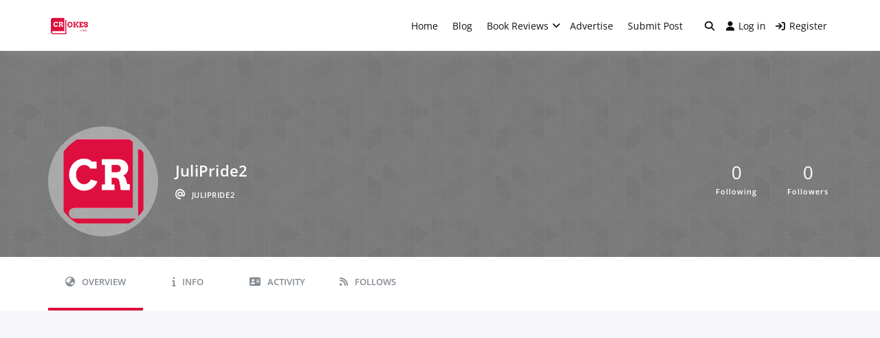

--- FILE ---
content_type: text/html; charset=utf-8
request_url: https://www.google.com/recaptcha/api2/aframe
body_size: 267
content:
<!DOCTYPE HTML><html><head><meta http-equiv="content-type" content="text/html; charset=UTF-8"></head><body><script nonce="OlC0IbcM0qEBmY_Y9bnkfA">/** Anti-fraud and anti-abuse applications only. See google.com/recaptcha */ try{var clients={'sodar':'https://pagead2.googlesyndication.com/pagead/sodar?'};window.addEventListener("message",function(a){try{if(a.source===window.parent){var b=JSON.parse(a.data);var c=clients[b['id']];if(c){var d=document.createElement('img');d.src=c+b['params']+'&rc='+(localStorage.getItem("rc::a")?sessionStorage.getItem("rc::b"):"");window.document.body.appendChild(d);sessionStorage.setItem("rc::e",parseInt(sessionStorage.getItem("rc::e")||0)+1);localStorage.setItem("rc::h",'1770117185342');}}}catch(b){}});window.parent.postMessage("_grecaptcha_ready", "*");}catch(b){}</script></body></html>

--- FILE ---
content_type: text/css
request_url: https://www.crokes.com/wp-content/cache/wpo-minify/1768473715/assets/wpo-minify-header-0494a5d4.min.css
body_size: 252477
content:
body #buddypress .activity-list .activity-content{padding:0;margin:0}.youzify-global-wall .youzify-page-main-content{margin:auto;padding:35px 0 0;position:relative}.youzify-wall-custom-form{display:none}#youzify-wall-nav{margin:0 0 35px;padding:15px 25px;background-color:var(--yzfy-card-bg-color)}.youzify #youzify-wall-nav div.item-list-tabs li.last{float:left}#youzify-wall-nav .nice-select,#youzify-wall-nav select{background-color:var(--yzfy-card-secondary-bg-color);display:block;width:100%;padding:0}#youzify-wall-nav .nice-select.open .list{width:100%}#youzify-wall-nav .nice-select .current{text-align:center}#youzify-wall-nav .nice-select,#youzify-wall-nav .nice-select .current,#youzify-wall-nav select{z-index:99;height:45px;line-height:45px}#youzify-wall-nav .item-list-tabs{margin:0;padding:0;background-color:transparent}#youzify-wall-nav .item-list-tabs:not(#subnav){float:left}#youzify-wall-nav #subnav{float:right}.rtl #youzify-wall-nav #subnav{float:left}#youzify-wall-nav .item-list-tabs,#youzify-wall-nav .item-list-tabs ul,#youzify-wall-nav .item-list-tabs>li{display:inline-block}#youzify-wall-nav li a{margin:5px 15px 5px 0;color:var(--yzfy-menu-link-color);font-size:var(--yzfy-big-font-size);cursor:pointer;font-weight:600;display:inline-block;text-transform:initial}#youzify-wall-nav li.loading a:before{color:#898989;content:'\f110'!important;background:0 0!important;-webkit-animation:fa-spin 2s infinite linear;animation:fa-spin 2s infinite linear;-webkit-transition:all 1s ease-in;-moz-transition:all 1s ease-in;-o-transition:all 1s ease-in;transition:all 1s ease-in}#youzify-wall-nav li a span{font-size:11px;min-width:20px;margin-left:5px;padding:2px 8px;font-weight:600;line-height:18px;text-align:center;display:inline-block;background-color:var(--yzfy-card-secondary-bg-color)}.rtl #youzify-wall-nav li a span{margin:0 5px 0 0}#youzify-wall-nav #activity-all a:before{content:'\f57e'}#youzify-wall-nav #activity-groups a:before{content:'\f0c0'}#youzify-wall-nav #activity-following a:before{content:'\f09e'}#youzify-wall-nav #activity-favorites a:before{content:'\f004'}#youzify-wall-nav #activity-mentions a:before{content:'\f1fa'}#youzify-wall-nav #activity-friends a:before{content:'\f2b5'}.youzify .activity-meta a.youzify-share-button:before{font-weight:700!important}#youzify div.item-list-tabs .youzify-activity-search{border:1px solid #f1f1f1;background-color:#fff;border-radius:50px;overflow:hidden}#youzify div.item-list-tabs .youzify-activity-search input::placeholder{font-weight:600;color:#898989}#youzify div.item-list-tabs .youzify-activity-search input::-webkit-input-placeholder{font-weight:600;color:#898989}#youzify div.item-list-tabs .youzify-activity-search input::-moz-placeholder{font-weight:600;color:#898989}#youzify div.item-list-tabs .youzify-activity-search input:-ms-input-placeholder{font-weight:600;color:#898989}#youzify div.item-list-tabs .youzify-activity-search input:-moz-placeholder{font-weight:600;color:#898989}#youzify div.item-list-tabs .youzify-activity-search button{float:right;border:none;background:0 0;display:inline-block;padding:0;margin:0;box-shadow:none}#youzify div.item-list-tabs .youzify-activity-search input{border:none;padding:10px 0 10px 25px;float:left;width:calc(100% - 55px);height:45px;margin:0;font-size:var(--yzfy-primary-font-size);color:#898989;font-weight:600}#youzify div.item-list-tabs .youzify-activity-search i{display:inline-block;float:right;height:45px;width:50px;text-align:center;border-radius:100%;line-height:45px;background:#fff;cursor:pointer;color:#969696}#buddypress.youzify .activity-list li.load-more,#buddypress.youzify .activity-list>li,.youzify .activity-list>li{padding:0;margin:0 0 35px;position:relative;transform:initial;line-height:initial;background-color:var(--yzfy-card-bg-color)}.youzify .activity-list li.load-more a,.youzify .activity-list li.load-newest a,body #buddypress .activity-list li.load-more a,body #buddypress .activity-list li.load-newest a{padding:20px 15px;display:block;color:#898989;font-size:var(--yzfy-big-font-size);font-weight:600;text-align:center;float:none;border:none}.youzify .activity-list li.load-more a:hover,.youzify .activity-list li.load-newest a:hover,body #buddypress .activity-list li.load-more a:hover,body #buddypress .activity-list li.load-newest a:hover{color:#777}.youzify .activity-list li.load-newest a:before{content:'\f3bf'}.youzify .activity-list li.load-more a i{margin-right:8px}.rtl .youzify .activity-list li.load-more a i{margin:0 0 0 8px}.youzify .activity-list li.load-more.loading i,.youzify .activity-list li.load-newest.loading a i,.youzify div.loading>i,.youzify-load-more-giphys.loading i{-webkit-animation:fa-spin 2s infinite linear;animation:fa-spin 2s infinite linear}.youzify .activity-list li.load-more.loading i:before,.youzify .activity-list li.load-newest.loading a i:before,.youzify-load-more-giphys.loading i:before{content:'\f110'}.youzify .activity-header{padding:25px;position:relative}.youzify .activity-header .activity-head{min-height:40px;display:inline-block;vertical-align:middle;width:calc(100% - 65px)}.youzify .activity-header .activity-avatar{margin:0;padding:0;display:inline-block;vertical-align:middle}.youzify .activity-header p{padding:0;color:var(--yzfy-primary-color);font-size:var(--yzfy-medium-font-size);line-height:18px;word-break:break-all;text-transform:initial}.youzify .activity-header p .youzify-wall-mood img{width:20px;height:20px;margin:0 2px;display:inline-block;vertical-align:middle}.youzify .activity-header p .youzify-wall-mood>i{color:#fff;width:23px;height:23px;margin:0 2px;font-size:12px;line-height:23px;text-align:center;border-radius:100%}.youzify .activity-header .activity-head a img{display:none}.youzify .activity-header .activity-head p a,.youzify-shared-wrapper a.youzify-post-author{font-size:var(--yzfy-medium-font-size);font-weight:600;line-height:18px;display:inline-block}.youzify .activity-header .activity-head p>a:first-of-type,.youzify-shared-wrapper a.youzify-post-author{color:var(--yzfy-primary-color);text-transform:capitalize;text-decoration:none}#youzify-share-activity-wrapper .youzify-collapsed-preview{max-height:150px}.youzify-shared-wrapper .youzify-show-all-less div{background-color:#939bb5;border-radius:3px;padding:20px 0;display:block;font-weight:600;text-align:center;margin-top:15px;color:#fff;cursor:pointer}.youzify-shared-wrapper .youzify-show-all-less.active .youzify-collapse{display:block!important}.youzify-shared-wrapper .youzify-show-all-less .youzify-collapse,.youzify-shared-wrapper .youzify-show-all-less.active .youzify-show-all{display:none}.youzify-shared-wrapper .youzify-show-all-less div i{margin-right:8px}.youzify-shared-post-unavailable{border-left:5px solid #989898;padding:20px}.youzify-shared-post-unavailable .title{color:#757373;font-size:var(--yzfy-big-font-size);font-weight:600;margin-bottom:8px}.youzify-shared-post-unavailable p{color:#898989;font-size:var(--yzfy-primary-font-size)}.youzify .activity-header .activity-head p a.activity-time-since{display:block}.youzify .activity-header .youzify-timestamp-area span.youzify-separator-point{top:1px;margin:0 3px;color:#d4d4d4;font-size:var(--yzfy-primary-font-size);position:relative;display:inline-block}.youzify .activity-header .youzify-timestamp-area{height:12px;display:block;margin-top:8px;line-height:12px}.youzify .activity-header .youzify-timestamp-area i{font-size:12px;color:#939ba3;margin-right:4px}.youzify .activity-header a.activity-time-since{display:inline-block;line-height:7px}#youzify .activity-meta a.youzify-report-activity{display:none}.youzify .activity-header .youzify-report-activity{font-size:var(--yzfy-primary-font-size);cursor:pointer;position:absolute;font-weight:600;color:#939ba3;right:20px;top:25px;opacity:0}.youzify .activity-item:hover .activity-header .youzify-report-activity{opacity:1}.youzify .activity-header .youzify-report-activity i{font-size:var(--yzfy-big-font-size);margin-right:7px;vertical-align:middle}.youzify .activity-header .time-since,.youzify .activity-header a.activity-time-since span{color:var(--yzfy-secondary-color);font-size:10px;display:inline-block;font-weight:600;line-height:12px;letter-spacing:0;text-transform:uppercase}#buddypress.youzify .activity-list .activity-content .activity-header img.avatar,.youzify .activity-header .activity-avatar a div,.youzify .activity-header .activity-avatar img{width:45px!important;height:45px!important;position:initial;overflow:hidden;margin-right:12px}.rtl .youzify .activity-header .activity-avatar img{margin:0 0 0 12px}.youzify .activity-inner+.youzify-activity-embed,.youzify .activity-inner+.youzify-activity-map,.youzify .activity-inner+.youzify-poll-content,.youzify .activity-inner+.youzify-post-attachments,.youzify .youzify-post-attachments a+.youzify-wall-link-content{margin-top:20px}.youzify .activity-inner p:empty,.youzify .youzify-post-attachments:empty{display:none}.youzify .activity-inner p:last-of-type{margin-bottom:0}.youzify .activity-inner,.youzify .youzify-activity-embed{clear:both;color:#939BA3;font-size:var(--yzfy-big-font-size);padding:0 25px;line-height:26px}.youzify .activity-inner span.activity-read-more a{clear:both;display:block;margin-top:20px;padding:12px 25px;text-align:center;color:var(--yzfy-button-text-color);background-color:var(--yzfy-button-bg-color)}.youzify .activity-inner br{line-height:40px}.youzify .activity-inner p{padding:0;color:var(--yzfy-text-color);font-size:var(--yzfy-big-font-size);margin-bottom:15px}.youzify .activity-meta{padding:0;width:100%;display:table;line-height:10px;position:relative;table-layout:fixed;border-spacing:10px}#youzify .activity-meta a{border:none;color:#939BA3;padding:20px 0;font-size:var(--yzfy-medium-font-size);height:initial;display:table-cell;font-weight:600;box-shadow:none;line-height:14px;text-shadow:none;text-align:center;vertical-align:middle;background-image:initial;background-color:transparent}.youzify-activity-statistics:empty+.activity-meta:empty{padding-bottom:25px}.rtl #youzify .activity-meta a{margin:0 0 0 15px}#youzify .activity-meta a:before,#youzify .activity-meta i{color:#cccbcb;margin-right:8px}#youzify .activity-meta i{vertical-align:middle}.rtl #youzify .activity-meta a:before,.rtl .youzify-wall-embed .youzify-embed-meta .youzify-embed-meta-item i{margin:0 0 0 8px}.youzify-shared-wrapper{padding:20px;background-color:var(--yzfy-card-secondary-bg-color)}.youzify-shared-wrapper .activity-inner p:last-of-type{margin-bottom:0}.youzify-shared-wrapper .youzify-shared-wrapper-container{background:var(--yzfy-card-bg-color);overflow:hidden;border-radius:4px}.youzify .activity-content .youzify-shared-wrapper .youzify-img-with-padding img{padding:0;margin:auto}.youzify-embed-wrapper:empty{display:none}.youzify-shared-wrapper .youzify-activity-embed{padding:0;margin:0}.youzify-shared-wrapper .activity-content .youzify-product-content{box-shadow:none}.youzify-shared-wrapper .youzify-wall-embed,.youzify-shared-wrapper .youzify-wall-link-content,.youzify-shared-wrapper .youzify-wall-new-post{border:none;border-bottom:1px solid #f2f2f2}.youzify-shared-wrapper audio{height:70px;padding:15px 15px 0}.youzify-shared-wrapper .youzify-wall-link-content{margin:0;padding:0}.youzify-shared-wrapper .youzify-product{padding:0!important}.youzify-shared-wrapper .youzify-product-content{box-shadow:none!important;border-bottom:1px solid #f2f2f2}.youzify-shared-wrapper .youzify-wall-link-data,.youzify-wall-new-post .youzify-post-inner{background:var(--yzfy-card-bg-color)}.youzify-shared-description{padding:20px}.youzify-shared-description-content{padding-left:15px;border-left:4px solid #eaeaea}.youzify-shared-description .activity-avatar,.youzify-shared-description .youzify-shared-head{display:inline-block;vertical-align:middle}.youzify-shared-description .activity-avatar{margin-right:12px}.youzify-shared-description .activity-avatar img,div.youzify-post-attachments .youzify-shared-description .activity-avatar img{width:40px;height:40px;display:block;border-radius:100%}.youzify-shared-content:empty{display:none}.youzify-shared-description .youzify-shared-content{padding:0;color:#939ba3;font-size:var(--yzfy-big-font-size);margin-top:15px}.youzify-shared-description .youzify-shared-content .activity-inner{padding:0}.youzify-shared-description .youzify-shared-content .activity-inner br+iframe{margin:15px 0 0;width:100%}.youzify-shared-content .activity-inner+.youzify-post-attachments{margin-top:15px}.youzify-shared-wrapper .youzify-timestamp-area span.youzify-separator-point{top:1px;margin:0 3px;color:#d4d4d4;font-size:var(--yzfy-primary-font-size);position:relative;display:inline-block}.youzify-shared-wrapper .youzify-timestamp-area{height:12px;display:block;margin-top:4px;line-height:12px}.youzify-shared-wrapper .youzify-timestamp-area i{font-size:12px;color:#939ba3;margin-right:4px}.youzify-shared-wrapper a.activity-time-since{display:inline-block;line-height:7px}#youzify .activity-meta a.acomment-reply:before{content:'\f075'}#youzify .activity-meta a.share-activity:before{content:'\f14d'}#youzify .activity-meta a.youzify-social-share-activity:before{content:"\f1e0";font-weight:700}#youzify .activity-meta a.youzify-edit-activity.loading:before,.youzify .acomment-options a.youzify-edit-activity.loading:before{content:'\f110';font-weight:800}#youzify-modal #youzify-share-activity-form .youzify-modal-content{margin:0;padding:0}#youzify .activity-meta a.youzify-edit-activity::before,.youzify .acomment-options a.youzify-edit-activity::before{content:"\f044"}#youzify .activity-meta a:not(.fav):not(.unfav):not(.youzify-report-activity).loading:before,.youzify .acomment-options .loading:before,.youzify .activity-meta a.youzify-social-share-activity.youzify-loading-share-btns:before,.youzify .youzify-send-comment i.loading:before,.youzify div.loading>i:before{content:'\f110'!important;font-weight:700;-webkit-animation:fa-spin 2s infinite linear;animation:fa-spin 2s infinite linear}#youzify .activity-meta a.loading:before{top:initial;height:initial;right:initial;width:initial;left:initial;position:relative}#youzify .activity-meta a.view:before{content:'\f086';font-weight:200}#youzify .activity-meta a.fav:before,#youzify .activity-meta a.unfav:before{content:'\f004'}#youzify .activity-meta a.acomment-reply:hover:before,#youzify .activity-meta a.delete-activity:hover:before,#youzify .activity-meta a:not(.loading).acomment-delete:hover:before,#youzify .activity-meta a:not(.loading).youzify-edit-activity:hover:before,#youzify .activity-meta a:not(.loading):hover:before,.youzify .acomment-options a:not(.loading).delete-activity-single:hover:before,.youzify .acomment-options a:not(.loading).delete-activity:hover:before,.youzify .acomment-options a:not(.loading).youzify-edit-activity:hover:before{color:#a0a0a0;-webkit-transition:all .5s ease;-moz-transition:all .5s ease;-o-transition:all .5s ease;transition:all .5s ease}#youzify .activity-meta a.delete-activity-single:before,#youzify .activity-meta a.delete-activity:before{content:'\f2ed'}#youzify .activity-meta a:hover,.youzify .acomment-options a:hover{text-decoration:none!important}#youzify-edit-activity-form .youzify-giphy-items-content{max-height:230px}#youzify-edit-activity-form #youzify-wall-form{margin-bottom:0}#youzify-edit-activity-form .youzify-modal-content{padding:0;margin:0;max-height:initial;overflow:initial}#youzify select.youzify-activity-privacy{display:none}.youzify-activity-privacy .current:before,.youzify-activity-privacy .current[data-value=public]:before,.youzify-activity-privacy div[data-value=public]:before{content:'\f57e'}.youzify-activity-privacy .current[data-value=onlyme]:before,.youzify-activity-privacy div[data-value=onlyme]:before{content:'\f023'}.youzify-activity-privacy .current[data-value=friends]:before,.youzify-activity-privacy div[data-value=friends]:before{content:'\f500'}.youzify-activity-privacy .current[data-value=members]:before,.youzify-activity-privacy div[data-value=members]:before{content:'\f0c0'}.youzify-activity-privacy div[data-value=admins]:before{content:'\f21b'}.youzify-activity-privacy.nice-select.open .list{min-width:140px}.youzify-activity-privacy.nice-select.open .list .option{padding:0 15px}#youzify .activity-meta a:before,.youzify-activity-privacy .current:before,.youzify-activity-privacy div:before{display:inline-block;font-family:'Font Awesome 5 Free'!important;font-weight:200;text-rendering:auto;-webkit-font-smoothing:antialiased;-moz-osx-font-smoothing:grayscale}.youzify-activity-privacy .current:before,.youzify-activity-privacy div:before{width:15px;font-weight:600;margin-right:8px;text-align:center}.youzify-form-tool{display:inline-block;vertical-align:middle}#youzify .activity-meta a.unfav:before{color:#fb6358}.youzify .youzify-show-activity-tools{top:25px;right:25px;position:absolute}.rtl .youzify .youzify-show-activity-tools{right:initial;left:25px}.youzify .youzify-show-activity-tools.youzify-close-activiy-tools i:before{content:'\f106'}.youzify .youzify-show-activity-tools i{margin:0;padding:0;opacity:0;color:#93a4c2;font-size:16px;cursor:pointer}.youzify .youzify-show-activity-tools i:hover{color:#8190a9}.youzify .activity-item:hover .youzify-show-activity-tools i{opacity:1}.youzify-pinned-post-tag{color:#fff;display:none;font-size:10px;margin-left:5px;font-weight:600;padding:2px 15px;line-height:18px;background-color:#ffc107;text-transform:uppercase}.youzify-pinned-post .youzify-pinned-post-tag{display:inline-block}.youzify .activity-header p .youzify-pinned-post-tag i{padding:0;width:initial;margin:0 8px 0 0;font-size:10px;height:initial;line-height:18px}.youzify-post-pinned-icon i{top:15px;color:#fff;right:15px;width:35px;height:35px;font-size:var(--yzfy-big-font-size);line-height:35px;text-align:center;position:absolute;background-color:#4fc1e9}#youzify-wall-nav:after{content:'';clear:both;display:table}.youzify .youzify-activity-statistics .youzify-post-shares-count{cursor:pointer}.youzify .youzify-activity-statistics .youzify-post-shares-count:hover i{color:#898989}.youzify .youzify-activity-statistics .youzify-post-comments-count,.youzify .youzify-activity-statistics .youzify-post-shares-count{float:right;color:#969696;font-size:var(--yzfy-primary-font-size);font-weight:600;margin-left:12px}.rtl .youzify .youzify-activity-statistics .youzify-post-comments-count,.rtl .youzify .youzify-activity-statistics .youzify-post-shares-count{float:left}#youzify .youzify-activity-statistics .youzify-post-comments-count i,#youzify .youzify-activity-statistics .youzify-post-shares-count i{height:35px;color:#a7a6a6;font-size:var(--yzfy-big-font-size);line-height:35px;margin-right:8px;text-align:center;border-radius:100%}.youzify-activity-statistics{margin:0 25px;border-bottom:1px solid var(--yzfy-card-secondary-bg-color)}.youzify-activity-statistics:empty{display:none}.youzify-activity-statistics>div{margin:15px 0}.rtl .youzify .youzify-activity-statistics .youzify-post-comments-count i,.rtl .youzify .youzify-activity-statistics .youzify-post-shares-count i{margin-right:0;margin-left:8px}.youzify-activity-statistics .youzify-post-liked-by{display:inline-block;z-index:1}.youzify-enabled-social-share .youzify-activity-statistics .youzify-post-liked-by{margin-right:8px}.rtl.logged-in .youzify-activity-statistics .youzify-post-liked-by{right:initial;left:25px}.youzify-activity-statistics .youzify-post-liked-by .youzify-liked-this{color:#969696;font-size:var(--yzfy-primary-font-size);line-height:35px;margin-left:10px}.rtl .youzify-activity-statistics .youzify-post-liked-by .youzify-liked-this{margin-right:5px;margin-left:0}#youzify .youzify-activity-statistics .youzify-post-liked-by a{padding:0;float:left;width:35px;height:35px;cursor:pointer;margin:0 -5px 0 0;border:3px solid #fff;display:inline-block;background-size:cover;background-position:center}#youzify .youzify-activity-statistics .youzify-post-liked-by .youzify-view-all{color:#8a8a8a;font-size:9px;min-width:35px;font-weight:600;line-height:30px;text-align:center;background-color:#eee}#youzify .youzify-view-all i{vertical-align:inherit;line-height:29px;font-size:15px;color:#a7adb4}.rtl .youzify .youzify-activity-statistics .youzify-post-liked-by a{float:right;margin:0 0 0 -5px}.youzify .youzify-activity-statistics .youzify-post-liked-by a:last-of-type{margin-right:0}.rtl .youzify .youzify-activity-statistics .youzify-post-liked-by a:last-of-type{margin-left:0}.youzify .activity-content img{height:100%;display:block;max-width:100%}.youzify .acomment-content .youzify-comment-attachments{margin-top:15px}.youzify-comment-attachments audio,.youzify-comment-attachments video{display:block;width:100%}.youzify .youzify-comment-attachments a.youzify-comment-file{display:inline-block;background:#f9f9f9;border-radius:5px;padding:15px;margin:0}.youzify-comment-file .youzify-file-icon{margin-right:15px}.youzify-comment-file .youzify-file-icon i{color:#fff;width:50px;height:50px;line-height:50px;border-radius:3px;text-align:center;background:#1fc36a}.youzify-comment-file .youzify-file-icon,.youzify-comment-file .youzify-wall-file-details{display:inline-block;vertical-align:middle}.youzify-comment-file .youzify-wall-file-size,.youzify-comment-file .youzify-wall-file-title{display:block}.youzify-comment-file .youzify-wall-file-title{color:#898989;font-weight:600;line-height:22px;font-size:var(--yzfy-primary-font-size)}.youzify-comment-file .youzify-wall-file-size{color:#898989;font-size:var(--yzfy-primary-font-size);font-weight:400}.activity-inner img.emojioneemoji,.youzify .acomment-content img.emojioneemoji{height:auto;max-width:20px!important;display:inline-block!important;vertical-align:middle;margin:-.2ex .15em .2ex}.activity-content .youzify-post-attachments img{height:auto;display:block;max-width:100%}.activity.new_cover .youzify-post-attachments img{width:100%}.youzify .activity-content .youzify-post-attachments .youzify-img-with-padding img{padding:0 25px}.EmbeddedTweet{widows:100%!important;max-width:100%!important}.youzify .fluid-width-video-wrapper{margin:0!important;padding:0!important;position:initial!important}#youzify .acomment-content iframe,#youzify .activity-content .twitter-tweet-rendered,#youzify .activity-content iframe,.youzify-embed-wrapper iframe{margin:0!important;padding:0!important;width:100%!important;display:block!important;max-width:100%!important;border-color:#eee!important}.youzify blockquote.instagram-media{max-width:100%!important;width:100%!important;min-width:100%!important}.youzify-embed-wrapper+p{margin-top:15px}.youzify-embed-wrapper{overflow:hidden;padding-bottom:56.25%;position:relative;height:0}.youzify-embed-wrapper iframe{left:0;top:0;height:100%;width:100%;position:absolute!important}#youzify .activity-content br+.youzify-embed-wrapper,#youzify .activity-content br+iframe,#youzify .activity-content p+.twitter-tweet-rendered,#youzify .activity-content p+.youzify-embed-wrapper,#youzify .activity-content p+blockquote,#youzify .activity-content p+iframe{margin-top:15px!important}.youzify .activity-content audio,.youzify .activity-content video{width:100%;display:block}.youzify .activity-content video{object-fit:contain!important}.youzify .acomment-content a,.youzify .activity-inner a{color:#7da0b1;font-size:var(--yzfy-primary-font-size);font-weight:600;margin-top:10px;word-break:break-all}.youzify-wall-slider{width:100%;max-width:100%;overflow:hidden;position:relative}.youzify-wall-slider.youzify-slides-auto-height{display:none}.youzify-wall-slider.youzify-slides-auto-height.owl-carousel{display:block!important}.youzify-slides-fixed-height .youzify-wall-slideshow-item,.youzify-wall-slider.youzify-slides-fixed-height{height:300px}.youzify-wall-slideshow-item{overflow:hidden}.youzify-wall-slideshow-item img{width:100%}.youzify-wall-slideshow-img{width:100%;height:100%;display:block;position:absolute;overflow:hidden;background-size:cover;background-position:center}.youzify-wall-slider:hover .owl-buttons div{opacity:.8!important}.youzify-wall-slider .owl-buttons div::after,.youzify-wall-slider .owl-buttons div::before{background-color:#fff}.youzify-wall-quote-content{width:100%;position:relative;background-color:#64b8fc}.youzify-wall-quote-main-content{position:relative;overflow:hidden;padding:25px;z-index:2}.youzify-wall-quote-icon{width:40px;height:40px;line-height:40px;text-align:center;margin-bottom:30px;display:inline-block;background-color:rgba(0,0,0,.15)}.youzify-wall-quote-content blockquote{padding:0;width:75%;border:none;letter-spacing:0;font-size:18px;font-weight:400;line-height:32px;text-align:initial;font-style:inherit;margin:0 auto 20px}.youzify-wall-quote-content blockquote:before{border:none}.youzify-wall-quote-post .youzify-wall-quote-owner{background-color:rgba(255,255,255,.1);text-transform:uppercase;letter-spacing:.05em;display:inline-block;font-weight:600;padding:5px 15px;line-height:24px;font-size:var(--yzfy-primary-font-size);float:right}.rtl .youzify-wall-quote-post .youzify-wall-quote-owner{float:left}.activity-content .youzify-wall-quote-content img{width:100%;height:100%;opacity:.75;object-fit:cover;position:absolute;-webkit-filter:grayscale(100%);-moz-filter:grayscale(100%);-ms-filter:grayscale(100%);-o-filter:grayscale(100%);filter:grayscale(100%)}.youzify-wall-quote-content .youzify-wall-quote-icon i,.youzify-wall-quote-content .youzify-wall-quote-owner,.youzify-wall-quote-content blockquote{color:#fff}.youzify-post-2imgs a{width:50%;float:left}.youzify-post-2imgs .youzify-post-img{width:100%;height:250px;position:relative}.youzify-post-imgs-row1,.youzify-post-imgs-row2{overflow:hidden}.youzify-post-4imgs .youzify-post-img1 .youzify-post-img{float:left;width:100%;height:300px;display:block;position:relative}.youzify-post-3imgs .youzify-post-img,.youzify-post-4imgs .youzify-post-img2 .youzify-post-img,.youzify-post-4imgs .youzify-post-img3 .youzify-post-img,.youzify-post-4imgs .youzify-post-img4 .youzify-post-img{width:100%;height:250px;display:block;position:relative}.youzify-post-3imgs>a,.youzify-post-4imgs .youzify-post-img2,.youzify-post-4imgs .youzify-post-img3,.youzify-post-4imgs .youzify-post-img4{width:33.33%}.youzify-post-3imgs,.youzify-post-4imgs{overflow:hidden}.youzify-post-3imgs .youzify-post-img1,.youzify-post-3imgs .youzify-post-img2,.youzify-post-3imgs .youzify-post-img3,.youzify-post-4imgs .youzify-post-img2,.youzify-post-4imgs .youzify-post-img3,.youzify-post-4imgs .youzify-post-img4{float:left;position:relative}.youzify-post-attachments{position:relative}.youzify-post-attachments .youzify-post-img img,.youzify-slides-fixed-height .youzify-wall-slideshow-item img{top:0;left:0;right:0;bottom:0;width:100%;height:100%;object-fit:cover;position:absolute;object-position:center}.youzify-post-plus4imgs .youzify-post-img:before{top:0;left:0;right:0;bottom:0;content:'';z-index:1;height:100%;position:absolute;background-color:rgba(0,0,0,.3)}.youzify-post-plus4imgs .youzify-post-imgs-nbr{color:#fff;width:100%;height:100%;z-index:2;display:block;font-size:35px;line-height:250px;text-align:center;position:relative;font-weight:400}.youzify-post-4imgs a:nth-of-type(n+5){display:none}.youzify-wall-file-post{padding:20px;text-align:left;background-color:var(--yzfy-scheme-color);color:var(--yzfy-scheme-text-color)}.youzify-post-attachments .youzify-wall-file-post{padding:35px 25px;text-align:center}.youzify-wall-file-post .youzify-wall-file-title{color:#fff;font-size:var(--yzfy-big-font-size);font-weight:600;margin-bottom:5px}.youzify-post-attachments .youzify-wall-file-post .youzify-wall-file-title{margin-bottom:10px}.youzify-comment-attachments .youzify-wall-file-details,.youzify-comment-attachments .youzify-wall-file-post .youzify-wall-file-icon{display:inline-block;vertical-align:middle}.youzify-wall-file-post .youzify-wall-file-size{color:#f6f6f6;font-size:12px;line-height:12px;text-transform:uppercase}.youzify-post-attachments .youzify-wall-file-post .youzify-wall-file-size{margin-bottom:20px}.youzify-wall-file-post .youzify-wall-file-icon{color:#fff;font-size:42px;margin:0 12px 0 0}.youzify-post-attachments .youzify-wall-file-post .youzify-wall-file-icon{font-size:84px;margin:0 0 15px}.youzify-wall-file-post a.youzify-wall-file-download{margin:0;color:#999;float:right;font-size:12px;font-weight:600;padding:10px 25px;display:inline-block;background-color:#fff;text-transform:uppercase}.youzify-post-attachments .youzify-wall-file-post .youzify-wall-file-download{float:none}.youzify-wall-file-post .youzify-wall-file-download i{margin-right:8px}.rtl .youzify-wall-file-post .youzify-wall-file-download i{margin-right:0;margin-left:8px}.youzify-limited-image-height{background-size:auto;background-position:center;width:100%;height:350px}.youzify .ac-form #message{clear:both;float:none;width:100%;margin:20px 0 0!important;display:block}.youzify #activity-stream li li .ac-form{margin:0;padding:15px 0 0;background:0 0}.youzify #activity-stream .ac-form{padding:20px;display:none;background-color:var(--yzfy-card-bg-color);overflow:visible!important}.youzify #activity-stream li .ac-form .ac-textarea{position:relative}.youzify #activity-stream .ac-form .ac-reply-avatar{position:absolute;top:11px;left:15px;z-index:1}.youzify #activity-stream .ac-form .ac-reply-avatar div,.youzify #activity-stream .ac-form .ac-reply-avatar img{width:35px!important;height:35px!important;display:inline-block}.youzify #activity-stream .ac-form .ac-reply-content{width:100%;position:relative}.youzify .youzify-emojionearea.youzify-emojionearea-disable{background-color:#fafafa}.youzify #activity-stream .ac-form .youzify-emojionearea .youzify-emojionearea-picker.youzify-emojionearea-picker-position-bottom{margin-top:0;left:0;top:50px}.youzify #activity-stream .ac-form .youzify-emojionearea .youzify-emojionearea-picker.youzify-emojionearea-picker-position-bottom .youzify-emojionearea-wrapper:after{right:initial;left:18px}.youzify .youzify-emojionearea.youzify-emojionearea-disable .youzify-emojionearea-button{display:block!important}.youzify #activity-stream .ac-form .youzify-emojionearea .youzify-emojionearea-editor,.youzify #activity-stream .ac-form textarea{width:100%;border:none;color:#969696;font-size:var(--yzfy-primary-font-size);border-radius:5px;margin:0;background-color:var(--yzfy-card-bg-color);position:relative!important;border:1px solid var(--yzfy-primary-border-color)}.youzify #activity-stream .ac-form .youzify-comments-emojis textarea,.youzify #activity-stream .ac-form .youzify-emojionearea .youzify-emojionearea-editor{padding:15px 120px 15px 48px;overflow:hidden}.youzify #activity-stream .ac-form textarea{height:50px;padding:15px 25px;line-height:18px}.youzify #activity-stream li li .ac-form .youzify-emojionearea .youzify-emojionearea-editor,.youzify #activity-stream li li .ac-form textarea{border:none}.youzify #activity-stream .ac-form .youzify-emojionearea .youzify-emojionearea-button{top:13px;left:16px}.youzify-wall-comments-buttons{top:5px;margin:0;padding:0;right:10px;position:absolute}.youzify-no-gifs-found{color:#898989;font-size:var(--yzfy-primary-font-size)}.youzify-no-gifs-found i{margin-right:8px}.youzify-comment-giphy-form{top:58px;display:none;right:-30px;width:270px;padding:15px;background:var(--yzfy-card-bg-color);border-radius:3px;position:absolute;box-shadow:0 1px 10px rgb(156 156 156 / 35%)}.youzify-comment-giphy-form .youzify-giphy-items-content{overflow-y:auto;margin-top:15px;max-height:300px;padding-right:10px}.youzify-comment-giphy-form .youzify-giphy-item{margin-top:10px}.youzify-comment-giphy-form .youzify-giphy-item:first-of-type{margin-top:0}.youzify .youzify-giphy-search-input{height:40px;color:#8c9094;border-radius:1px;border:1px solid var(--yzfy-primary-border-color);font-size:var(--yzfy-small-font-size);padding:15px;width:100%;background-color:transparent}.youzify .youzify-giphy-search-input:focus{color:#8c9094;border-color:var(--yzfy-card-secondary-bg-color)}.youzify .youzify-giphy-search-input::-webkit-input-placeholder{color:#8c9094}.youzify-comment-giphy-form:after,.youzify-comment-giphy-form:before{content:' ';display:block;border-style:solid;border-width:0 8px 8px;border-color:transparent;position:absolute;right:42px}.youzify-comment-giphy-form:before{top:-8px;border-bottom-color:var(--yzfy-card-bg-color)}.youzify-comment-giphy-form .youzify-load-more-giphys{width:100%;padding:5px;color:#565656;border-radius:3px;text-align:center;background:#ececec;margin-top:10px}.youzify-comment-giphy-form .youzify-load-more-giphys i{color:#9e9a9a;font-size:var(--yzfy-big-font-size)}.youzify-comment-giphy-form .youzify-giphy-item img{width:100%}.youzify-wall-comments-buttons>div{margin:0;padding:0;width:35px;height:40px;box-shadow:none;z-index:9999999;line-height:40px;text-align:center;display:inline-block;vertical-align:middle;background-color:transparent}.youzify-wall-comments-buttons>div i{cursor:pointer}.youzify #activity-stream .ac-form .youzify-load-emojis i,.youzify-wall-comments-buttons i{color:#b2b2b2;font-size:18px}.youzify #activity-stream .ac-form .youzify-load-emojis i:hover,.youzify #activity-stream .ac-form .youzify-wall-comments-buttons i:hover{color:#a5a4a4}.youzify #activity-stream .ac-form textarea::-webkit-input-placeholder{color:#8c9094}.youzify #activity-stream .ac-form textarea:-moz-placeholder{color:#8c9094;opacity:1}.youzify #activity-stream .ac-form textarea::-moz-placeholder{color:#8c9094;opacity:1}.youzify #activity-stream .ac-form textarea:-ms-input-placeholder{color:#8c9094}.youzify #activity-stream .ac-form textarea::-ms-input-placeholder{color:#8c9094}.youzify #activity-stream .ac-form textarea:active,.youzify #activity-stream .ac-form textarea:focus,.youzify #activity-stream .ac-form textarea:hover{outline:0;-webkit-tap-highlight-color:transparent}.youzify #activity-stream .ac-reply-content button.rtmedia-comment-media-upload{vertical-align:middle;width:35px;height:35px;padding:0;border-radius:3px;line-height:35px;color:#898989;background:#ededed;margin:20px 5px 0 0}.youzify #activity-stream .ac-reply-content button.rtmedia-comment-media-upload span{font-size:18px;line-height:35px}.youzify #activity-stream .ac-reply-content a{color:#898989;border:none;font-size:var(--yzfy-primary-font-size);box-shadow:none;font-weight:600;height:30px;display:inline-block;vertical-align:middle;padding:0 12px;line-height:30px;text-transform:uppercase;background-color:transparent}.youzify #activity-stream .ac-reply-content input[type=submit]{margin-top:20px;color:#fff;border:none;width:initial;height:35px;font-size:11px;box-shadow:none;font-weight:600;line-height:30px;padding:0 25px;text-align:center;display:inline-block;letter-spacing:.05em;background-image:none;background-color:#939eab;text-transform:uppercase}.youzify #activity-stream #message{clear:both}.youzify #activity-stream .yzfes-error{border:none;color:#9E9E9E;font-size:var(--yzfy-primary-font-size);padding:10px 25px;background-color:#f2f2f2;border-left:5px solid #F44336}.youzify .activity-comments .acomment-avatar{float:left}.rtl .youzify .activity-comments .acomment-avatar{float:right}.youzify .acomment-options{position:relative}.youzify .acomment-options,.youzify .activity-comments .comment-inner{float:right;text-align:left;line-height:22px;width:calc(100% - 52px)}.rtl .youzify .acomment-options,.rtl .youzify .activity-comments .comment-inner{text-align:right}.youzify .activity-comments{background-color:var(--yzfy-card-secondary-bg-color);margin:0!important}.youzify .activity-comments>ul{padding:15px}.youzify .activity-comments li li{border:none}.youzify .activity-comments li{clear:both;border:none;margin-bottom:15px}.youzify .activity-comments li .comment-container{padding:15px;border-radius:4px;background-color:var(--yzfy-card-bg-color)}.youzify .activity-comments li:last-of-type{margin-bottom:0}.youzify .activity-comments li.show-all{background-color:#939bb5;border-radius:3px;padding:20px 0}.youzify .activity-comments li.show-all a{color:#fff;display:block;font-size:var(--yzfy-primary-font-size);font-weight:600;text-align:center;text-transform:capitalize}.youzify .activity-comments li.show-all a:before{content:'\f086';margin-right:10px}.youzify .activity-comments li form:before,.youzify .activity-comments li:after,.youzify-post-2imgs:after{content:'';clear:both;width:100%;display:block}.youzify .activity-comments .acomment-avatar img{width:35px;height:35px;margin-right:12px}.rtl .youzify .activity-comments .acomment-avatar img{margin:0 0 0 12px}.youzify .activity-comments .acomment-meta{margin-top:6px;line-height:18px;position:relative;vertical-align:middle}.youzify .activity-comments .acomment-meta .youzify-report-comment{cursor:pointer;opacity:0}.youzify .activity-comments .comment-container:hover .acomment-meta .youzify-report-comment{opacity:1}.youzify .activity-comments .acomment-meta .youzify-report-comment,.youzify .activity-comments .acomment-meta a{display:inline-block;vertical-align:middle}.youzify .activity-comments .acomment-meta .youzify-report-comment span.youzify-separator-point{top:2px;margin:0 3px 0 6px;color:#d4d4d4;font-size:16px;position:relative;display:inline-block}.youzify .activity-comments .acomment-meta>a{color:#939BA3;font-size:var(--yzfy-primary-font-size);font-weight:600;text-transform:capitalize}.youzify .activity-comments .acomment-meta .acomment-meta-time{float:right}.rtl .youzify .activity-comments .acomment-meta .acomment-meta-time{float:left}.youzify .activity-comments .acomment-meta .youzify-report-comment .youzify-report-comment-title,.youzify .activity-comments .acomment-meta a .time-since,.youzify-shared-wrapper .time-since{color:#a6a6a6;font-size:10px;font-weight:600;line-height:10px;display:inline-block;letter-spacing:.05em;text-transform:uppercase}.youzify .activity-comments .acomment-meta .youzify-report-comment i,.youzify .activity-comments .acomment-meta a.activity-time-since i{font-size:var(--yzfy-primary-font-size);color:#a6a6a6;margin-right:5px;vertical-align:bottom}.rtl .youzify .activity-comments .acomment-meta a.activity-time-since i{margin:0 0 0 5px}.youzify .acomment-content .rtmedia-activity-text,.youzify .acomment-content p{color:#898989;font-size:var(--yzfy-primary-font-size);line-height:24px;font-weight:400;padding:0}.youzify .acomment-content,.youzify .acomment-meta{margin-bottom:15px}.not-logged-in .youzify .acomment-content{margin-bottom:0}.youzify .acomment-options a{color:#939BA3;cursor:pointer;font-size:var(--yzfy-primary-font-size);font-weight:600;margin-right:15px;box-shadow:none;border:none;text-shadow:none;background-color:transparent}.youzify #youzify-wall-form,.youzify-wall-content{background-color:var(--yzfy-card-bg-color);position:relative}.rtl .youzify .acomment-options a{margin-left:15px;margin-right:0}.youzify .acomment-options a:before{margin-right:8px;color:#ccc}.rtl .youzify .acomment-options a:before,.rtl .youzify-activity-tool .youzify-tool-icon{margin:0 0 0 8px}.youzify .acomment-options a.acomment-reply:before{content:'\f075'}.youzify .acomment-options a.fav:before,.youzify .acomment-options a.unfav:before{content:'\f004'}.youzify .acomment-options a.acomment-reply:hover:before,.youzify .acomment-options a.delete-activity:hover:before{color:#a0a0a0}.youzify .acomment-options a.acomment-delete:before{content:'\f2ed'}.youzify .acomment-options a.spam-activity-comment:before{content:'\f024'}.youzify .acomment-options a:before,.youzify .activity-comments li.show-all a:before{display:inline-block;font-family:'Font Awesome 5 Free'!important;font-size:inherit;font-weight:200;text-rendering:auto;-webkit-font-smoothing:antialiased;-moz-osx-font-smoothing:grayscale}.youzify .acomment-options a.unfav:before{color:#fb6358}.youzify .has-comments li ul{margin-left:20px}.rtl .youzify .has-comments li ul{margin:0 15px 0 0}.youzify .has-comments li ul li{padding:0;margin-top:15px}.youzify .has-comments li ul li:last-of-type{padding-bottom:0}.youzify-clear{clear:both}.youzify #youzify-wall-form{margin:0 0 35px}#youzify-wall-form .youzify-wall-author div,#youzify-wall-form .youzify-wall-author img{top:25px;left:25px;z-index:9;width:50px;height:50px;position:absolute;background-size:cover;object-fit:cover}.rtl .youzify-wall-author{right:25px}.youzify-update-post:active,.youzify-update-post:focus,.youzify-wall-post:active,.youzify-wall-post:focus,.youzify-wall-textarea:active,.youzify-wall-textarea:focus{outline:0!important;-webkit-appearance:none}#youzify-wall-form .youzify-wall-textarea{width:100%;color:#8c9094;font-size:var(--yzfy-big-font-size);min-height:100px;background-color:transparent}#youzify-wall-form .youzify-wall-textarea,#youzify-wall-form .youzify-wall-textarea:active,#youzify-wall-form .youzify-wall-textarea:focus{margin:0;line-height:24px;border:none!important;box-shadow:none!important;padding:40px 20px 12px 100px!important}#youzify-wall-form .youzify-wall-textarea::-webkit-input-placeholder{color:#8c9094}#youzify-wall-form .youzify-wall-textarea:-moz-placeholder{color:#8c9094;opacity:1}#youzify-wall-form .youzify-wall-textarea::-moz-placeholder{color:#8c9094;opacity:1}#youzify-wall-form .youzify-wall-textarea:-ms-input-placeholder{color:#8c9094}#youzify-wall-form .youzify-wall-textarea::-ms-input-placeholder{color:#8c9094}.rtl .youzify-wall-textarea,.rtl .youzify-wall-textarea:active,.rtl .youzify-wall-textarea:focus{padding:40px 100px 12px 20px}.youzify-wall-options{padding:15px 25px;overflow:hidden;border-bottom:1px solid var(--yzfy-card-secondary-bg-color)}.youzify-no-gifs-found,.youzify-wall-options .youzify-wall-opts-item input,.youzify-wall-options .youzify-wall-opts-item:not(.youzify-wall-opts-show-all):nth-child(n+6){display:none}#youzify-wall-form .youzify-wall-options .youzify-wall-opts-item label{width:auto;float:left;margin:10px 8px 10px 10px;clear:initial;cursor:pointer;font-weight:400;min-width:100px;padding:7px 20px;line-height:16px;text-align:center;background-color:var(--yzfy-card-secondary-bg-color)}#youzify-wall-form .youzify-wall-options .youzify-wall-opts-item label span{color:#939BA3;font-size:11px}.rtl #youzify-wall-form .youzify-wall-options .youzify-wall-opts-item label{float:right}.youzify-wall-options .youzify-wall-opts-item label i{color:var(--yzfy-icon-color);font-size:var(--yzfy-big-font-size);margin-right:10px}#youzify-wall-form .youzify-wall-options .youzify-wall-opts-item input:checked+label{background-color:transparent}.youzify-wall-options .youzify-wall-add-photo i{color:#00b9eb}.youzify-wall-options .youzify-wall-add-video i{color:#ff8eb4}.youzify-wall-options .youzify-wall-add-audio i{color:#1abc9c}.youzify-wall-options .youzify-wall-add-link i{color:#FFC107}.youzify-wall-options .youzify-wall-opts-item label.youzify-wall-form-show-all{min-width:auto}.youzify-wall-options .youzify-wall-opts-item .youzify-wall-form-show-all i{margin-right:0}.rtl .youzify-wall-options .youzify-wall-opts-item .youzify-wall-form-show-all i{margin:0}.youzify-wall-actions{padding:15px 25px;border-top:1px solid var(--yzfy-card-secondary-bg-color);background-color:var(--yzfy-card-bg-color);display:flex;justify-content:space-between;align-items:center}.youzify-upload-attachments{display:none!important}.youzify-wall-actions .youzify-posting-form-actions{float:right;display:flex;align-items:center;gap:10px}#youzify-wall-form .bpchk-marker-container{display:inline-block;vertical-align:middle}.youzify-wall-post-box{padding:35px;background-color:#f2f2f2}.youzify-wall-post-box .youzify-wall-new-post{overflow:hidden;border-radius:8px;box-shadow:0 0 12px #eaeaea}#youzify-wall-form .youzify-wall-actions .youzify-update-post,#youzify-wall-form .youzify-wall-actions .youzify-wall-post{margin:0;color:#fff;border:none;width:initial;font-size:11px;cursor:pointer;box-shadow:none;font-weight:600;line-height:16px;padding:12px 35px;text-transform:uppercase}#youzify-wall-form .youzify-wall-actions .youzify-wall-post i{font-size:var(--yzfy-primary-font-size)}.youzify-wall-actions .youzify-update-post{float:right;min-width:130px;padding:12px 20px;background-color:#4CAF50;font-family:var(--yzfy-font-family),sans-serif}.rtl .youzify-wall-actions .youzify-posting-form-actions,.rtl .youzify-wall-actions .youzify-update-post{float:left}#whats-new-post-in-box{color:#969696;font-size:11px;font-weight:600;display:inline-block}.rtl #whats-new-post-in-box{float:right;margin-right:0;margin-left:10px}#whats-new-post-in-box .nice-select .list{min-width:170px;white-space:nowrap}#youzify-wall-form #whats-new-post-in-box label{margin:0;color:#969696;font-size:11px;font-weight:600;line-height:14px;display:inline-block}.youzify-privacy-tool,.youzify-wall-actions .youzify-form-tools{display:inline-block;vertical-align:middle}.youzify-privacy-tool .youzify-privacy-title{margin:0;display:none;color:#969696;font-size:11px;font-weight:600;line-height:14px}.youzify-privacy-tool .nice-select:after{right:15px;top:21px}#youzify-wall-form .youzify-wall-attachments .youzify-form-attachments{padding:15px;border-top:1px solid var(--yzfy-card-secondary-bg-color)}.youzify-wall-attachments .youzify-form-attachments{overflow:hidden}.youzify-wall-attachments .youzify-form-attachments:empty{display:none}#youzify-wall-form #youzify-add-attachments i{font-size:16px;margin-right:8px}.youzify-wall-custom-form{overflow:hidden;padding:25px 25px 0;border-top:1px solid var(--yzfy-card-secondary-bg-color)}#youzify-wall-form .youzify-wall-custom-form .youzify-wall-cf-item{display:flex;position:relative;align-items:center;margin-bottom:25px}#youzify-wall-form .youzify-wall-custom-form .youzify-wall-cf-item .youzify-cf-input-loader{top:12px;right:12px;display:none;color:#898989;position:absolute}#youzify-wall-form .youzify-wall-custom-form .youzify-wall-cf-item label{color:#9c9c9c;display:block;font-size:10px;font-weight:600;margin-bottom:0;letter-spacing:0}#youzify-wall-form .youzify-wall-custom-form .youzify-wall-cf-dragable-item.youzify-wall-cf-item input{display:inline-block;width:calc(100% - 94px)}#youzify-wall-form .youzify-wall-custom-form .youzify-wall-cf-dragable-item.youzify-wall-cf-item.youzify-allow-image-upload input{display:inline-block;width:calc(100% - 141px)}#youzify-wall-form .youzify-wall-custom-form .youzify-wall-cf-item i{width:42px;height:42px;font-size:16px;cursor:pointer;line-height:42px;text-align:center;border-radius:5px;display:inline-block}#youzify-wall-form .youzify-wall-custom-form .youzify-wall-cf-item i.youzify-wall-form-remove-item{color:#9f9f9f;margin-left:5px}.youzify-wall-custom-form .youzify-wall-cf-item i.youzify-wall-form-drag-item,.youzify-wall-custom-form .youzify-wall-cf-item i.youzify-wall-form-remove-item{color:#94a0a6}.youzify-wall-custom-form .youzify-wall-cf-item i.youzify-wall-form-drag-item:hover,.youzify-wall-custom-form .youzify-wall-cf-item i.youzify-wall-form-remove-item:hover{background-color:var(--yzfy-card-secondary-bg-color);color:#898989}.youzify-wall-custom-form .youzify-wall-cf-item i.youzify-wall-form-drag-item{margin-right:5px;padding-left:1px}#youzify-wall-form .youzify-wall-custom-form .youzify-add-new-option{color:#555;height:45px;border:none;cursor:pointer;font-size:var(--yzfy-big-font-size);padding:0 20px;font-weight:600;line-height:45px;border-radius:5px;background:var(--yzfy-card-secondary-bg-color);display:inline-block;box-sizing:content-box;text-transform:capitalize}#youzify-wall-form .youzify-wall-custom-form .youzify-add-new-option i{width:25px;height:25px;color:#fff;font-size:11px;cursor:pointer;line-height:25px;text-align:center;border-radius:15px;background:#94a0a6}#youzify-wall-form .youzify-wall-custom-form .youzify-add-new-option span{font-size:var(--yzfy-primary-font-size);line-height:0;color:#7f7f7f;font-weight:600;display:inline-block;vertical-align:middle}#youzify-wall-form .youzify-wall-custom-form .youzify-wall-cf-item input:not([type=checkbox]):not([type=radio]),#youzify-wall-form .youzify-wall-custom-form .youzify-wall-cf-item textarea{margin:0;width:100%;color:#898989;height:initial;font-size:var(--yzfy-primary-font-size);padding:8px 15px;line-height:24px;border:1px solid var(--yzfy-card-secondary-bg-color);background-color:var(--yzfy-card-bg-color)}#youzify-wall-form .youzify-wall-custom-form .youzify-wall-cf-item input,#youzify-wall-form .youzify-wall-custom-form .youzify-wall-cf-item input:active,#youzify-wall-form .youzify-wall-custom-form .youzify-wall-cf-item input:focus{border:1px solid #f0f0f0}.hide{display:none}.youzer .activity_poll .activity-inner{margin-bottom:25px}.youzify-poll-content{padding:25px;background:var(--yzfy-card-secondary-bg-color)}.youzify-poll-content .youzify-poll-result{display:flex;flex-direction:column;gap:20px}.youzify .youzify-poll-content .youzify-poll-item-input{width:25px;height:25px;padding:0;color:#fff;z-index:1000;-webkit-appearance:none;-moz-appearance:none;-ms-appearance:none;-o-appearance:none;appearance:none;cursor:pointer;display:inline-block;outline:0;position:relative;border:2px solid #efefef;transition:all .15s ease-out 0s}.youzify-poll-content .youzify-poll-item-input:active,.youzify-poll-content .youzify-poll-item-input:checked,.youzify-poll-content .youzify-poll-item-input:hover{outline:0}.youzify-poll-content .youzify-poll-item-input:hover{border-color:#eee}.youzify-poll-content .youzify-poll-item-input:checked{border:none}.youzify-poll-content .youzify-poll-item-input:checked::before{height:25px;width:25px;content:'✔';font-size:18px;line-height:25px;text-align:center;position:absolute;display:inline-block}.youzify-poll-content .youzify-poll-item-input:checked::after{content:'';display:block;position:relative;z-index:100;border:none;background:0 0}.youzify-poll-content .youzify-poll-item-input[type=radio]{border-radius:50%;width:30px;height:30px}.youzify-poll-content .youzify-poll-item-input[type=radio]:checked::before{width:30px;height:30px;line-height:30px}.youzify-poll-content .youzify-poll-item-input[type=checkbox]{border-radius:3px}.youzify-poll-content .youzify-poll-item-input::after{border-radius:50%}.youzify-poll-content .youzify-poll-result .youzify-poll-item{display:flex;line-height:40px;gap:15px}.youzify-poll-content .youzify-poll-item-label{display:block;line-height:40px;padding:20px 30px;background:var(--yzfy-card-bg-color);margin-bottom:20px;border-radius:8px;flex-grow:1;cursor:pointer}.youzify-poll-content .youzify-poll-item-input,.youzify-poll-content .youzify-poll-item-title,.youzify-poll-item .youzify-result-bar,.youzify-poll-item .youzify-result-count{display:inline-block;vertical-align:middle}.youzify-poll-content .youzify-poll-item-label:last-of-type,.youzify-poll-content .youzify-poll-item:last-of-type,.youzify-poll-item .youzify-result-bar:last-child{margin-bottom:0}.youzify-poll-result-content{padding:12px 20px;background:var(--yzfy-card-bg-color);flex-grow:1;border-radius:4px}.youzify-poll-content .youzify-poll-item-title{color:#898989;font-size:var(--yzfy-big-font-size);font-weight:600;line-height:24px;font-family:var(--yzfy-font-family),sans-serif}.youzify-poll-item .youzify-result-bar{width:calc(100% - 35px);height:10px;background:#eee;position:relative;-webkit-transition:.4s linear;-moz-transition:.4s linear;-ms-transition:.4s linear;-o-transition:.4s linear;transition:.4s linear;-webkit-transition-property:width,background-color;-moz-transition-property:width,background-color;-ms-transition-property:width,background-color;-o-transition-property:width,background-color;transition-property:width,background-color}.youzify-poll-item .youzify-result-bar.youzify-radius-bar{overflow:hidden;border-radius:5px}.youzify-poll-item .youzify-result-bar-area{display:block;clear:both}.youzify-poll-item .youzify-result-head{display:flex;align-items:center;justify-content:space-between}.youzify-poll-item .youzify-result-image,.youzify-poll-item .youzify-result-title{display:inline-block;vertical-align:middle}.youzify-poll-item .youzify-result-title{font-size:var(--yzfy-primary-font-size)}.youzify-poll-item .youzify-result-image{width:100px;height:100px;border-radius:4px;display:inline-block;background-size:cover}.youzify-poll-item .youzify-result-votes{font-size:11px}.youzify-poll-item .youzify-result-votes .youzify-post-voted{margin-right:5px}.youzify-poll-item .youzify-result-votes .youzify-voters-nbr{height:35px;line-height:35px}.youzify-poll-item .youzify-result-count,.youzify-poll-item .youzify-result-title,.youzify-poll-item .youzify-result-votes{color:#a19ba3;line-height:18px;font-weight:600}.youzify-poll-item .youzify-result-votes .youzify-post-voted,.youzify-poll-item .youzify-result-votes .youzify-voters-nbr{display:inline-block;vertical-align:middle}.youzify-poll-item .youzify-result-count{text-align:right;width:30px;font-size:11px}.youzify-poll-item .youzify-result-bar-color{width:0;height:10px}.youzify-poll-content .youzify-poll-question{padding:25px;font-size:16px;font-weight:600;text-align:left;border-radius:6px;margin-bottom:25px;font-family:var(--yzfy-font-family),sans-serif}.youzify-poll-content .youzify-poll-question i{color:#fff;width:40px;height:40px;margin-right:15px;line-height:40px;border-radius:3px;text-align:center;background-color:rgb(0 0 0 / 10%)}.youzify-poll-content .youzify-poll-actions{overflow:hidden;padding:25px 0 0;display:flex;align-items:center;justify-content:space-between}.youzify-poll-actions .youzify-see-poll-results,.youzify-poll-actions .youzify-submit-vote{cursor:pointer}.youzify-poll-actions .youzify-submit-vote{height:50px;padding:0 25px;font-size:var(--yzfy-big-font-size);font-weight:600;min-width:195px;line-height:50px;border-radius:3px;text-align:center;display:inline-block}.youzify-poll-actions .youzify-submit-vote i{margin-right:10px}.youzify-poll-actions .youzify-see-poll-options,.youzify-poll-actions .youzify-see-poll-results{color:#a4a7a9;cursor:pointer;font-size:var(--yzfy-primary-font-size);font-weight:600;border-radius:3px;text-align:center}.youzify-poll-actions .youzify-see-poll-options{width:100%;display:block}.youzify-standard-poll-options{display:flex;flex-direction:column;gap:20px}.youzify-poll-item-container{display:flex;gap:15px}.youzify-poll-actions .youzify-see-poll-results i{margin-left:8px}.youzify-poll-actions .youzify-see-poll-options i{margin-right:8px}.youzify-poll-image-option{width:80px;height:80px;border-radius:3px;display:inline-block;background-size:cover;vertical-align:middle}img.youzify-image-voters{border-radius:26px}.youzify-image-voters-holder img{border-radius:50%;margin-right:-22px;border:1px solid #c5c5c5}.youzify-image-voters-holder{display:flex;flex-flow:row-reverse;margin-right:14px}input.youzify-poll-item-input.radio{border-radius:50%!important}.youzify-show-voters{display:inline-block;font-size:var(--yzfy-big-font-size);background:#4fc1e9;text-align:center;height:36px;line-height:35px;border-radius:10px;width:120px;color:#fff}.youzify-users-list-holder{position:fixed;top:45%;left:45%;width:300px;background:#fff;padding:50px;z-index:999;border:1px solid #eee}.youzify-poll-content .youzify-activity-statistics .youzify-post-voted{display:inline-block;z-index:1;float:right;margin:0}.youzify-poll-content .youzify-activity-statistics{margin:0}.youzify-post-voted a,.youzify-post-voted img{padding:0;float:left;width:35px;height:35px;cursor:pointer;margin:0 -5px 0 0;border:3px solid #fff;display:inline-block;background-size:cover;background-position:center;border-radius:100%;-webkit-border-radius:100%;-moz-border-radius:100%;-ms-border-radius:100%;-o-border-radius:100%}.youzify-hide-poll-images .youzify-cf-attachment,.youzify-poll-options .youzify_image_hidden{display:none}.youzify-post-voted .youzify-view-all{color:#8a8a8a;font-size:9px;min-width:35px;font-weight:600;line-height:30px;text-align:center;background-color:#eee}.youzify-cf-attachment{margin-right:10px}#youzify-wall-form .youzify-wall-custom-form .youzify-wall-cf-dragable-item .youzify-wall-form-remove-item-disable{float:right;color:#898989;margin-left:5px;opacity:.4}.youzify-poll-actions .youzify-disable-vote{color:#898989;height:50px;padding:0 25px;font-size:var(--yzfy-big-font-size);font-weight:600;min-width:195px;line-height:50px;border-radius:3px;text-align:center;background:#cbd1d8;display:inline-block;opacity:.6}.yzfes-error{border:1px solid red!important}.youzify-giphy-items{overflow:hidden}.youzify-comment-giphy-form .youzify-giphy-items-content::-webkit-scrollbar{width:8px}.youzify-wall-custom-form .youzify-giphy-items-content::-webkit-scrollbar{height:8px}.youzify-giphy-items-content::-webkit-scrollbar-thumb{background:#C1C1C1}.youzify-giphy-items-content::-webkit-scrollbar-track{background:#ECECEC}.youzify-giphy-item{border-radius:3px;cursor:pointer}.youzify-selected-giphy-item{display:none;position:relative;margin-bottom:25px}.youzify-selected-giphy-item .youzify-delete-giphy-item{top:15px;right:15px;width:35px;height:35px;color:#fff;cursor:pointer;position:absolute;text-align:center;line-height:35px;border-radius:3px;background-color:rgba(0,0,0,.4)}.youzify-selected-giphy-item .youzify-delete-giphy-item:hover{-webkit-transition:all .5s ease-in-out;-moz-transition:all .5s ease-in-out;-o-transition:all .5s ease-in-out;transition:all .5s ease-in-out;background-color:rgba(0,0,0,.6)}.youzify-load-more-giphys{cursor:pointer}.youzify-load-more-giphys,.youzify-load-more-giphys.loading .yzc-gif-more-txt{display:none}.youzify-giphy-search-form{overflow:hidden}.youzify-activity-statistics:after,.youzify-giphy-search-form:after{content:"";clear:both;display:table}#youzify-wall-form .youzify-giphy-search-form input.youzify-giphy-search-input{height:45px;border:none;font-size:var(--yzfy-big-font-size)}#youzify-wall-form .youzify-wall-giphy-form .youzify-wall-cf-item{margin-bottom:0}.youzify-wall-custom-form.youzify-wall-giphy-form .youzify-no-gifs-found{margin-top:15px}.youzify-wall-custom-form.youzify-wall-giphy-form .youzify-load-more-giphys{width:100px;height:150px;color:#898989;cursor:pointer;background:#ececec;position:relative;vertical-align:top;line-height:150px;margin-top:13px;overflow:hidden;text-align:center;border-radius:5px;margin-left:10px}.youzify-wall-custom-form.youzify-wall-giphy-form .youzify-load-more-giphys i{width:30px;height:30px;color:#898989;background:#fff;line-height:30px;text-align:center;border-radius:100%}.youzify-wall-custom-form.youzify-wall-giphy-form .youzify-giphy-items-content{overflow-x:auto;overflow-y:hidden;white-space:nowrap;margin-bottom:25px;-webkit-overflow-scrolling:touch}.youzify-wall-custom-form.youzify-wall-giphy-form .youzify-giphy-item{display:inline-block;padding:13px 0 10px 10px}.youzify-wall-custom-form.youzify-wall-giphy-form .youzify-giphy-item:first-of-type{padding-left:0}.youzify-wall-custom-form.youzify-wall-giphy-form .youzify-giphy-item img{display:block;cursor:pointer;max-height:150px;border-radius:5px}.youzify-giphy-loading-preview{display:none;margin-bottom:25px;text-align:center}.youzify-giphy-loading-preview i{color:#898989}#youzify-wall-form .youzify-wall-custom-form .youzify-wall-cf-item .youzify-cf-option-input{width:22px;height:22px;z-index:1000;appearance:none;position:relative;cursor:pointer;display:inline-block;margin-right:.5rem;outline:0;border:2px solid #efefef;padding:0;box-sizing:border-box;transition:all .15s ease-out 0s;-webkit-appearance:none;-moz-appearance:none;-ms-appearance:none;-o-appearance:none}#youzify-wall-form .youzify-wall-custom-form .youzify-wall-cf-item .youzify-cf-option-input:hover{border-color:#eee}#youzify-wall-form .youzify-wall-custom-form .youzify-wall-cf-item .youzify-cf-option-input:checked{border:none;outline:0}#youzify-wall-form .youzify-wall-custom-form .youzify-wall-cf-item .youzify-cf-option-input:checked::before{top:-2px;left:6px;content:'✔';font-size:var(--yzfy-primary-font-size);line-height:25px;text-align:center;position:absolute;display:inline-block}#youzify-wall-form .youzify-wall-custom-form .youzify-wall-cf-item .youzify-cf-option-input:checked::after{content:'';display:block;position:relative;z-index:100;border:none}.youzify-list-search-box,.youzify-list-selected-items{border-top:1px solid var(--yzfy-primary-border-color)}#youzify-wall-form .youzify-wall-custom-form .youzify-wall-cf-item .youzify-cf-radio-input{border-radius:50%}#youzify-wall-form .youzify-wall-custom-form .youzify-wall-cf-item .youzify-cf-checkbox-input{border-radius:3px}#youzify-wall-form .youzify-wall-custom-form .youzify-wall-cf-item .youzify-cf-option-input::after{border-radius:50%}#youzify-wall-form .youzify-wall-cf-item .youzify-cf-option-item{display:block;line-height:40px}#youzify-wall-form .youzify-wall-cf-item .youzify-cf-option-input,#youzify-wall-form .youzify-wall-cf-item .youzify-cf-option-title{display:inline-block;vertical-align:middle}#youzify-wall-form .youzify-wall-cf-item .youzify-cf-option-title{color:#898989;font-size:var(--yzfy-big-font-size);font-weight:600;line-height:24px;font-family:var(--yzfy-font-family),sans-serif}.youzify-wall-actions .youzify-wall-upload-btn i{font-size:18px}.rtl .youzify-wall-actions .youzify-wall-upload-btn i{margin:0 0 0 8px}#youzify-wall-form .lp-loading-text,#youzify-wall-form .youzify-lp-prepost .lp-prepost-container,.youzify-list-category-items,.youzify-list-search-form,.youzify-list-selected-items{display:none}.youzify-list-search-box{padding:15px;background-color:var(--yzfy-card-secondary-bg-color);border-bottom:1px solid var(--yzfy-primary-border-color)}.youzify-list-search-box .youzify-list-search-container{background:var(--yzfy-card-bg-color);border-radius:3px;overflow:hidden}.youzify-list-search-box .youzify-list-search-icon{float:left}.youzify-list-search-box .youzify-list-close-icon,.youzify-list-search-box .youzify-list-search-icon.youzify-list-close-icon,.youzify-list-search-box .youzify-list-submit-icon{float:right}.youzify-list-search-box .youzify-list-close-icon,.youzify-list-search-box .youzify-list-search-icon,.youzify-list-search-box .youzify-list-submit-icon{width:45px;height:45px;cursor:pointer;line-height:45px;border-radius:100%;text-align:center;display:inline-block;vertical-align:middle}.youzify-list-search-box .youzify-list-search-icon.youzify-tagusers-close-icon:hover{background-color:#e6e6e6}.youzify-list-search-box .youzify-list-close-icon i,.youzify-list-search-box .youzify-list-search-icon i,.youzify-list-search-box .youzify-list-submit-icon i{color:#949494;font-size:18px;line-height:45px}.youzify-list-search-box .youzify-list-search-input::placeholder{color:#898989}#youzify-wall-form .youzify-list-search-box .youzify-list-search-input,#youzify-wall-form .youzify-list-search-box .youzify-list-search-input:active,#youzify-wall-form .youzify-list-search-box .youzify-list-search-input:focus{margin:0;padding:0;float:left;border:none;height:45px;outline:0;color:#898989;font-size:var(--yzfy-big-font-size);background:0 0;display:inline-block;vertical-align:middle;width:calc(100% - 90px)}.youzify-list-search-box .youzify-list-submit-button{margin:0;color:#fff;height:45px;float:right;display:none;cursor:pointer;padding:0 25px;font-size:var(--yzfy-primary-font-size);border-radius:0;font-weight:600;line-height:45px;background:#a4aaca}.youzify-wall-list-items{overflow:auto;max-height:255px}.youzify-wall-list-items .youzify-list-item,.youzify-wall-list-items .youzify-list-item .youzify-item-button{padding:15px 25px;-webkit-transition:all .3s ease-in-out;-moz-transition:all .3s ease-in-out;-o-transition:all .3s ease-in-out;transition:all .3s ease-in-out}.youzify-wall-tagusers-list .youzify-list-item:nth-child( even ){background-color:#f9f9f9}.youzify-list-search-box .youzify-list-search-icon.youzify-list-close-icon:hover i{color:#a5a3a3}.youzify-wall-feeling-list .youzify-list-item:hover{background-color:var(--yzfy-card-secondary-bg-color)}.youzify-wall-list-items .youzify-list-item:last-of-type{margin-bottom:0}.youzify-wall-list-items .youzify-list-item .youzify-item-img{width:55px;height:55px;border-radius:3px;margin-right:12px;background-size:cover}.youzify-wall-list-items .youzify-list-item .youzify-item-icon{margin-right:12px}.youzify-wall-list-items .youzify-list-item .youzify-item-icon i{width:55px;height:55px;color:#fff;font-size:24px;background:#eee;line-height:55px;text-align:center;border-radius:100%;display:inline-block}.youzify-wall-feeling-list .youzify-list-item{cursor:pointer}.youzify-wall-list-items .youzify-list-item.youzify-category-feeling .youzify-item-icon i{background-color:#ffc107}.youzify-wall-list-items .youzify-list-item.youzify-category-celebrating .youzify-item-icon i{background-color:#2196F3}.youzify-wall-list-items .youzify-list-item.youzify-category-watching .youzify-item-icon i{background-color:#F44336}.youzify-wall-list-items .youzify-list-item.youzify-category-eating .youzify-item-icon i{background-color:#707dc3}.youzify-wall-list-items .youzify-list-item.youzify-category-drinking .youzify-item-icon i{background-color:#0dc5b4}.youzify-wall-list-items .youzify-list-item.youzify-category-travelling .youzify-item-icon i{background-color:#f7407e}.youzify-wall-list-items .youzify-list-item.youzify-category-listening .youzify-item-icon i{background-color:#5365ca}.youzify-wall-list-items .youzify-list-item.youzify-category-looking .youzify-item-icon i{background-color:#ff5722}.youzify-wall-list-items .youzify-list-item.youzify-category-thinking .youzify-item-icon i{background-color:#16a1e6}.youzify-wall-list-items .youzify-list-item.youzify-category-reading .youzify-item-icon i{background-color:#ff5b93}.youzify-wall-list-items .youzify-list-item.youzify-category-playing .youzify-item-icon i{background-color:#ff5548}.youzify-wall-list-items .youzify-list-item.youzify-category-supporting .youzify-item-icon i{background-color:#ff9800}.youzify-wall-list-items .youzify-list-item .youzify-item-content{width:calc(100% - 75px)}.youzify-wall-list-items .youzify-list-item .youzify-item-content,.youzify-wall-list-items .youzify-list-item .youzify-item-content .youzify-item-left,.youzify-wall-list-items .youzify-list-item .youzify-item-content .youzify-item-right,.youzify-wall-list-items .youzify-list-item .youzify-item-icon,.youzify-wall-list-items .youzify-list-item .youzify-item-img{display:inline-block;vertical-align:middle}.youzify-wall-list-items .youzify-list-item .youzify-item-title{color:var(--yzfy-primary-color);font-size:var(--yzfy-big-font-size);font-weight:600}.youzify-wall-list-items .youzify-list-item .youzify-item-description{color:var(--yzfy-secondary-color);font-size:var(--yzfy-primary-font-size);margin-top:8px}.youzify-wall-list-items .youzify-list-item .youzify-item-button{color:var(--yzfy-button-text-color);cursor:pointer;font-size:var(--yzfy-primary-font-size);font-weight:600;padding:8px 18px;border-radius:3px;background:var(--yzfy-button-bg-color);display:inline-block}.youzify-wall-list-items .youzify-list-item .youzify-item-content .youzify-item-left{width:calc(100% - 90px)}.youzify-wall-list-items .youzify-list-item .youzify-item-content .youzify-item-right{width:80px;text-align:right}.youzify-wall-list-items .youzify-list-notice{padding:25px;font-size:var(--yzfy-big-font-size);color:#898989}.youzify-wall-list-items .youzify-list-notice i{width:35px;height:35px;color:#fff;line-height:35px;margin-right:12px;text-align:center;border-radius:100%;background-color:#9f9f9f}.youzify-form-tool i{width:40px;height:40px;color:#9f9f9f;cursor:pointer;font-size:18px;line-height:40px;text-align:center;border-radius:100%}.youzify-form-tool.youzify-user-mood-tool i{font-size:20px}.youzify-form-tool i:hover{background-color:var(--yzfy-card-secondary-bg-color)}.youzify-list-selected-items{padding:12px}.youzify-list-selected-items .youzify-list-items-title{height:38px;line-height:38px}.youzify-list-selected-items .youzify-feeling-selected-item,.youzify-list-selected-items .youzify-list-items-title{color:#fff;margin:5px 0 5px 5px;min-width:70px;padding:0 15px;font-size:var(--yzfy-primary-font-size);font-weight:600;text-align:center;background:#a4aaca;border-radius:38px;display:inline-block;text-transform:capitalize}.youzify-list-selected-items .youzify-selected-item.youzify-selected-item-no-image{padding-left:15px}.youzify-list-selected-items .youzify-selected-item{margin:5px 0 5px 5px;padding:5px;border-radius:50px;display:inline-block;background-color:var(--yzfy-card-secondary-bg-color);vertical-align:middle}.youzify-list-selected-items .youzify-selected-item.youzify-feeling-selected-item{color:#969696;background-color:var(--yzfy-card-secondary-bg-color)}.youzify-list-selected-items .youzify-selected-item .youzify-item-img{width:30px;height:30px;margin-right:8px;border-radius:100%;display:inline-block;vertical-align:middle;background-size:cover}.youzify-list-selected-items .youzify-selected-item .youzify-item-title{color:#898989;font-size:var(--yzfy-primary-font-size);font-weight:600;display:inline-block;vertical-align:middle;text-transform:capitalize}.youzify-list-selected-items .youzify-selected-item .youzify-selected-item-tool{width:30px;height:30px;color:#898989;cursor:pointer;font-size:var(--yzfy-primary-font-size);margin-left:8px;line-height:30px;text-align:center;background:#fff;border-radius:100%;display:inline-block;vertical-align:middle}.youzify-wall-embed,.youzify-wall-link-content{border:1px solid var(--yzfy-card-secondary-bg-color);overflow:hidden}.youzify-list-selected-items .youzify-selected-item .youzify-list-delete-item:hover{color:#666}.youzify-form-tool i,.youzify-tagged-users .youzify-selected-item .youzify-tagusers-delete-user,.youzify-tagusers-search-box .youzify-tagusers-search-icon.youzify-tagusers-close-icon{-webkit-transition:all .5s ease-in-out;-moz-transition:all .5s ease-in-out;-o-transition:all .5s ease-in-out;transition:all .5s ease-in-out}.youzify #activity-stream .ac-form .youzify-send-comment i,.youzify .activity-comments .acomment-meta .youzify-report-comment,.youzify .activity-item .activity-header .youzify-report-activity{-webkit-transition:all .3s ease-in-out;-moz-transition:all .3s ease-in-out;-o-transition:all .3s ease-in-out;transition:all .3s ease-in-out}.youzify-list-category-items[data-category=feeling] .youzify-list-item .youzify-item-img{width:45px;height:45px}.youzify-wall-link-content{display:block;margin:0 25px}.youzify-wall-link-data{padding:25px}.youzify-wall-link-content img{width:100%;object-fit:cover}.youzify-wall-link-data .youzify-wall-link-title{color:#757575;font-size:var(--yzfy-big-font-size);font-weight:600}.youzify-wall-link-data .youzify-wall-link-desc{color:#8c9094;font-size:var(--yzfy-primary-font-size);margin-top:10px;line-height:26px}.youzify-wall-link-data .youzify-wall-link-url{font-size:11px;font-weight:600;margin-top:10px;letter-spacing:.05em;text-transform:uppercase}.youzify-wall-cf-input::-webkit-input-placeholder{color:#939BA3}.youzify-wall-cf-input:-moz-placeholder{color:#939BA3;opacity:1}.youzify-wall-cf-input::-moz-placeholder{color:#939BA3;opacity:1}.youzify-wall-cf-input:-ms-input-placeholder{color:#939BA3}.youzify-wall-cf-input::-ms-input-placeholder{color:#939BA3}.youzify-activity-shortcode.youzify-no-sidebar .youzify-left-sidebar-layout,.youzify-activity-shortcode.youzify-no-sidebar .youzify-right-sidebar-layout{float:none;width:100%;display:block}.youzify-activity-shortcode .youzify-global-wall .youzify-page-main-content{padding:0}.youzify-activity-shortcode .youzify-horizontal-layout .youzify-main-column .youzify-column-content{margin:0}.youzify-activity-shortcode{display:initial!important}.youzify-activity-shortcode .youzify-page{padding:35px}.youzify-wall-embed{padding-bottom:25px}.youzify-wall-embed .youzify-cover,.youzify-wall-embed .youzify-cover-pattern{z-index:1;width:100%;height:150px;display:block;object-fit:cover;position:relative}.youzify-wall-embed .youzify-cover-pattern{background-size:auto;background-position:center}.youzify-wall-embed .youzify-embed-avatar{z-index:9;float:left;width:150px;height:150px;display:block;margin-top:-75px;margin-left:25px;margin-right:25px;position:relative;border:8px solid #fff;background-size:cover;background-position:center}.rtl .youzify-wall-embed .youzify-embed-avatar,.rtl .youzify-wall-embed .youzify-embed-head{float:right}.youzify-wall-embed .youzify-embed-data{margin-top:12px}.youzify-wall-embed p:empty{display:none}.youzify-wall-embed .youzify-embed-name{color:var(--yzfy-heading-color);font-size:var(--yzfy-big-font-size);font-weight:600;line-height:24px}.youzify-wall-embed .youzify-embed-meta{color:#969696;display:block;font-size:var(--yzfy-primary-font-size);margin-top:8px;font-weight:600;line-height:16px}.youzify-wall-embed-user .youzify-embed-meta{text-transform:uppercase}.youzify-wall-embed .youzify-embed-meta .youzify-embed-meta-item{margin-right:10px;display:inline-block}.rtl .youzify-wall-embed .youzify-embed-meta .youzify-embed-meta-item,.rtl .youzify-wall-options .youzify-wall-opts-item label i{margin:0 0 0 10px}.youzify-wall-embed .youzify-embed-meta .youzify-embed-meta-item:last-of-type{margin-right:0}.youzify-wall-embed .youzify-embed-meta .youzify-embed-meta-item span{color:#9E9E9E}.youzify-wall-embed .youzify-embed-meta .youzify-embed-meta-item i{font-size:var(--yzfy-big-font-size);margin-right:8px}.youzify-wall-embed .youzify-embed-head{float:left}.youzify-wall-embed .youzify-embed-action{float:right;margin-top:5px;margin-right:25px}.rtl .youzify-wall-embed .youzify-embed-action{float:left;margin:0 0 0 25px}.youzify-wall-embed .youzify-embed-action .friendship-button,.youzify-wall-embed .youzify-embed-action .group-button,.youzify-wall-embed .youzify-embed-action .message-button{display:inline-block}.youzify-wall-embed .youzify-embed-action .friendship-button a,.youzify-wall-embed .youzify-embed-action .group-button a,.youzify-wall-embed .youzify-embed-action .message-button .youzify-send-message{margin:0;font-size:var(--yzfy-primary-font-size);font-weight:600;padding:10px 35px;text-align:center;border:none;width:initial;height:inherit;line-height:24px;display:inline-block}.youzify-wall-embed .youzify-embed-action .friendship-button a{margin-right:5px}.rtl .youzify-wall-embed .youzify-embed-action .friendship-button a{margin:0 0 0 5px}.youzify-wall-embed .youzify-embed-action .group-button a.leave-group,.youzify-wall-embed .youzify-embed-action .message-button .youzify-send-message{color:var(--yzfy-primary-color);border:1px solid var(--yzfy-card-secondary-bg-color);background-color:transparent}.youzify-wall-new-post{overflow:hidden;border:1px solid #f5f5f5}.youzify-wall-new-post .youzify-post-inner{padding:25px}.youzify-wall-new-post .youzify-post-img a{margin:0;padding:0;display:block}.youzify-wall-new-post .youzify-wall-nothumb{width:100%;height:100%;height:160px;display:block;position:relative;background-size:auto}.youzify-wall-new-post .youzify-wall-nothumb .youzify-thumbnail-icon{top:50%;left:50%;width:80px;height:80px;color:#8a8a8a;line-height:80px;position:absolute;text-align:center;-webkit-transform:translate(-50%,-50%);-ms-transform:translate(-50%,-50%);transform:translate(-50%,-50%);background-color:#fff}.youzify-wall-new-post .youzify-wall-nothumb .youzify-thumbnail-icon i{font-size:28px}.youzify-wall-new-post .youzify-post-head{margin-bottom:18px}.youzify-wall-new-post .youzify-post-title a{color:#8c9094;display:block;font-size:var(--yzfy-big-font-size);margin:0 0 8px;font-weight:600;line-height:24px}.youzify-wall-new-post .youzify-post-meta .youzify-meta-item{display:inline-block;margin-right:12px;line-height:18px;font-size:11px;color:#999}.youzify-wall-new-post .youzify-post-meta .youzify-meta-item:last-of-type{margin-right:0}.youzify-wall-new-post .youzify-post-meta .youzify-meta-item i{font-size:var(--yzfy-primary-font-size);margin-right:8px}.rtl .youzify-wall-new-post .youzify-post-meta .youzify-meta-item i{margin-right:0;margin-left:8px}.youzify-wall-new-post .youzify-post-meta .youzify-meta-item a{color:#a1a3a5;font-size:11px}.youzify-wall-new-post .youzify-post-excerpt{margin-bottom:25px}.new_album .youzify-wall-new-post .youzify-post-excerpt,.youzify-wall-new-post .youzify-post-excerpt p:last-of-type{margin-bottom:0}.youzify-wall-new-post .youzify-post-excerpt p{color:#8d8c8c;font-size:var(--yzfy-big-font-size);line-height:25px;padding:0}.youzify .youzify-wall-new-post .youzify-post-more-button{margin:0;padding:0;min-width:130px;line-height:40px;text-align:center;display:inline-block}.youzify-post-more-button .youzify-btn-title{color:#fff;padding:0 25px;font-size:11px;font-weight:600;letter-spacing:.05em;text-transform:uppercase}.youzify-post-more-button .youzify-btn-icon{float:left;color:#fff;font-size:var(--yzfy-big-font-size);background-color:rgba(0,0,0,.1)}.youzify-post-more-button .youzify-btn-icon i{width:40px;height:40px;line-height:40px;text-align:center}.youzify-users-who-list .youzify-list-item{padding:15px 0}.youzify-users-who-list .youzify-list-item .youzify-item-avatar,.youzify-users-who-list .youzify-list-item .youzify-item-data{display:inline-block;vertical-align:middle}.youzify-users-who-list .youzify-list-item .youzify-item-avatar{margin-right:10px}.youzify-users-who-list .youzify-list-item .youzify-item-avatar img{width:45px;height:45px;display:block}.youzify-users-who-list .youzify-list-item .youzify-item-name a{color:#7c838a;font-size:var(--yzfy-primary-font-size);font-weight:600;text-transform:capitalize}.youzify-users-who-list .youzify-list-item .youzify-item-meta{display:block;color:#969696;margin-top:6px;font-size:11px;font-weight:600;text-transform:uppercase}.youzify-wall-modal{max-width:92%;width:550px;background:#fff;overflow:initial;margin:70px auto;position:relative;box-shadow:0 15px 50px rgba(0,0,0,.15)}.youzify-wall-modal-overlay .youzify-modal-loader{top:0;left:0;right:0;bottom:0;z-index:999;margin:auto;width:100px;height:100px;position:fixed;overflow:visible;text-align:center;background-color:rgba(0,0,0,.4)}.youzify-wall-modal-overlay .youzify-modal-loader i{padding:0;margin:0;font-size:35px;line-height:100px;text-align:center;color:rgba(255,255,255,.7)}.youzify-wall-modal-overlay{top:0;left:0;width:100%;height:100%;display:none;z-index:1000;position:fixed;background:rgba(0,0,0,.2);-webkit-backface-visibility:hidden;-moz-backface-visibility:hidden;-webkit-transition:all .3s;backface-visibility:hidden;-moz-transition:all .3s;transition:all .3s;opacity:1;visibility:visible}#youzify-wall-modal{font-family:var(--yzfy-font-family),sans-serif}.youzify-wall-modal-title{margin:0;color:#8a8a8a;font-size:var(--yzfy-big-font-size);text-align:left;font-weight:600;position:relative;padding:15px 25px;background:#f9f9f9;background-size:cover;border-bottom:1px solid #f7f7f7}.youzify-wall-modal-title i{width:30px;height:30px;color:#898989;line-height:30px;text-align:center;margin-right:12px;border-radius:100%;background-color:#fff}.youzify-wall-modal-title i.youzify-wall-modal-close{margin:0;right:15px;float:right;top:11px;color:#a5a5a5;cursor:pointer;border-radius:3px;position:absolute;background-color:#f1f1f1}.youzify-wall-modal-title i.youzify-wall-modal-close:hover{background-color:#e8e6e6}.youzify-wall-modal-content{margin:10px;color:#929292;padding:0 15px 10px;font-size:var(--yzfy-primary-font-size);overflow-y:auto;font-weight:300;max-height:350px;position:relative}.youzify-wall-modal-actions{padding:15px 25px;background-color:#fff;border-top:1px solid #f5f5f5}.youzify-wall-modal-actions button{width:100%;color:#fff;border:none;display:block;font-size:var(--yzfy-big-font-size);font-weight:600;padding:18px 20px;background-color:#868ba6}.youzify-wall-modal-content::-webkit-scrollbar{width:10px}.youzify-activity-map,.youzify-geomap{width:100%;height:400px}.youzify-wall-modal-content::-webkit-scrollbar-track{background-color:#f1f1f1}.youzify-wall-modal-content::-webkit-scrollbar-thumb{background-color:#cccaca}.youzify-wall-modal-content::-webkit-scrollbar-button{background-color:#f1f1f1}.youzify-wall-modal-content::-webkit-scrollbar-corner{background-color:#f1f1f1}.youzify-geomap-content{position:relative;display:none}.youzify-activity-map{display:none}.youzify-remove-map{width:45px;height:45px;position:absolute;top:0;right:0;margin:18px;display:flex;align-items:center;text-align:center;border-radius:100%;background:#fff;cursor:pointer;justify-content:center}.activity-content .youzify-product{padding:20px;background:#f2f2f2}.youzify-product-content{position:relative;overflow:hidden}.activity-content .youzify-product-content{border-radius:3px;background-color:#fff;box-shadow:0 0 12px #eaeaea}.youzify-product-price{display:flex;margin-bottom:10px;font-family:Poppins,Open sans,sans-serif}.youzify-product-price .youzify-product-new-price,.youzify-product-price .youzify-product-old-price{margin:0;padding:0;display:inline-block;vertical-align:middle;background-color:transparent}.youzify-product-price ins{-webkit-order:1;order:1}.youzify-product-price del{position:relative;-webkit-order:2;order:2}.youzify-product-price del .amount{bottom:2px;margin-left:5px;position:absolute}.youzify-product-price .youzify-product-new-price,.youzify-product-price ins .amount,.youzify-product-price.youzify-variable-price{font-size:24px;font-weight:600;line-height:24px}.youzify-product-price.youzify-variable-price{font-size:22px}.youzify-product-price .woocommerce-Price-amount.amount{color:#898989;font-size:24px;font-weight:600;line-height:24px}.youzify-product-price .youzify-product-old-price,.youzify-product-price del .amount{color:#b8b8b8;font-size:var(--yzfy-big-font-size);font-weight:400;text-decoration:line-through}.youzify-product-content .youzify-product-thumbnail{background-size:cover;background-position:center center;float:left;width:300px;height:100%;display:block;position:absolute}.youzify-product-content .youzify-no-thumbnail .thumbnail-icon i{margin:0;padding:0;color:#fff;width:90px;height:90px;font-size:35px;line-height:90px;background-color:rgba(255,255,255,.06)}.youzify-product-content .youzify-product-sale,.youzify-product-content .youzify-product-type{color:#fff;font-size:10px;line-height:14px;display:inline-block;letter-spacing:.05em;font-weight:600}.youzify-product-content .youzify-product-container{float:left;margin-left:300px}.rtl .youzify-product-content .youzify-product-container{float:right}.youzify-product-content .youzify-product-inner-content{padding:30px 40px}.youzify-product-content .youzify-product-sale{right:0;margin:0;top:30px;z-index:9;position:absolute;background-color:#FFC107;text-transform:uppercase;padding:8px 15px 8px 20px;border-top-left-radius:30px;border-bottom-left-radius:30px}.youzify-product-content .youzify-product-type{padding:5px 9px;border-radius:2px;margin:6px 3px 8px 0;background-color:#94adb9;text-transform:uppercase}.youzify-product-content .youzify-product-type.youzify-sale-save{color:#9e9e9e;background:#eee;padding:5px 12px;border-left:5px solid #94adb9}.youzify-product-content .youzify-product-type.youzify-outofstock-product{background-color:#f64349}.youzify-product-content .youzify-product-type.youzify-onbackorder-product{background-color:#78909c}.youzify-product-content .youzify-product-title{line-height:24px}.youzify-product-content .youzify-product-title a{color:#8d8c8c;font-size:var(--yzfy-big-font-size);font-weight:600}.youzify-product-content .youzify-product-meta{margin-top:7px}.youzify-product-content .youzify-product-meta ul li{text-transform:uppercase;display:inline-block;margin-right:12px;font-weight:600;font-size:10px;color:#9e9e9e}.rtl .youzify-product-content .youzify-product-meta ul li{margin:0 0 0 15px}.youzify-product-content .youzify-product-meta ul li:last-child{margin-right:0}.youzify-product-content .youzify-product-meta ul li i{margin-right:5px;font-size:12px}.rtl .youzify-product-content .youzify-product-meta ul li i{margin:0 0 0 5px}.youzify-product-content .youzify-product-meta ul li a{color:#9e9e9e}.youzify-product-content .youzify-product-text{margin-top:20px}.youzify-product-content .youzify-product-text p{margin:0;padding:0;color:#8d8c8c;font-size:var(--yzfy-primary-font-size);line-height:24px}.youzify-product-content .youzify-product-tags{margin-top:20px}.youzify-product-content .youzify-product-tags li{color:#A9A9A9;font-size:11px;padding:5px 12px;margin:6px 6px 0 0;display:inline-block;text-transform:uppercase;background-color:#f2f2f2}.rtl .youzify-product-content .youzify-product-tags li{margin:6px 0 0 6px}.youzify-product-content .youzify-product-tags li:last-child{margin-right:0}.youzify-product-content .youzify-product-tags li a{color:#A9A9A9}.youzify-product-content .youzify-product-tags .youzify-tag-symbole{padding-right:2px}.youzify-product-content .youzify-product-actions{margin-top:30px}.youzify-product-actions .youzify-addtocart{background-color:var(--yzfy-scheme-color);color:var(--yzfy-scheme-text-color)}.youzify-product-content .youzify-product-action-button{color:#fff;height:32px;font-size:10px;font-weight:600;min-width:140px;line-height:32px;margin-right:3px;text-align:center;display:inline-block;letter-spacing:.05em;background-color:#98bed1;text-transform:uppercase}.youzify-product-action-button{position:relative}.youzify-product-action-button:before{content:'';position:absolute;z-index:-1;left:0;right:100%;bottom:0;background:rgba(0,0,0,.12);height:3px;-webkit-transition-property:all;transition-property:all;-webkit-transition-duration:.3s;transition-duration:.3s;-webkit-transition-timing-function:ease-in-out;transition-timing-function:ease-in-out}.youzify-product-action-button:hover:before{z-index:999;right:0}.youzify-product-action-button .youzify-btn-icon{float:left;color:#fff;font-size:var(--yzfy-big-font-size);background-color:rgba(0,0,0,.1)}.rtl .youzify-product-action-button .youzify-btn-icon{float:right}.youzify-product-action-button .added_to_cart{display:none}.youzify-product-action-button .youzify-btn-icon i{width:35px;height:32px;font-size:var(--yzfy-primary-font-size);line-height:32px;text-align:center}.youzify-moderation-reported-comment-notice{background:#f4f4f4;padding:10px 20px;border-radius:3px;font-weight:600;color:#898989;font-size:var(--yzfy-primary-font-size);display:block;border-left:5px solid #939bb5}.atwho-container .atwho-view{border:none;box-shadow:0 0 10px rgba(179,179,179,.35)}.atwho-container .atwho-view ul li{padding:10px}.atwho-container .atwho-view ul li small strong,.atwho-container .atwho-view ul li span.username strong{color:#4fc8fe;font-weight:600;background-color:transparent}.atwho-container .atwho-view ul li span.username{color:#898989;font-size:var(--yzfy-primary-font-size);font-weight:600;font-family:var(--yzfy-font-family),sans-serif}.atwho-container .atwho-view small{color:#aaa;float:right;font-size:11px;font-weight:600;margin:0 10px 0 40px;font-family:var(--yzfy-font-family),sans-serif}.dropdown-menu[data-strategy=youzify_mentions]{border-radius:2px;color:#d84800;font-family:sans-serif;position:absolute;top:0;z-index:9999!important;left:0;background:#fff;list-style:none;margin:auto;padding:0}.dropdown-menu[data-strategy=youzify_mentions] li{border-bottom:1px solid #efefef;box-sizing:content-box;cursor:pointer;list-style-type:none;display:block;font-size:var(--yzfy-big-font-size);height:20px;line-height:20px;margin:0;overflow:hidden}.dropdown-menu[data-strategy=youzify_mentions] img{border-radius:2px;float:right;height:20px;margin-top:0;width:20px}.dropdown-menu[data-strategy=youzify_mentions] strong{background:#efefef;font-weight:700}.dropdown-menu[data-strategy=youzify_mentions] .username strong{color:#d54e21}.dropdown-menu[data-strategy=youzify_mentions] .active{background:rgba(239,239,239,.5)}@media (max-width:900px){.dropdown-menu[data-strategy=youzify_mentions] img{float:left;margin:0 10px 0 0}}@media (max-width:400px){.dropdown-menu[data-strategy=youzify_mentions] li{font-size:16px;line-height:23px;padding:13px}.dropdown-menu[data-strategy=youzify_mentions] li img{height:30px;margin-top:-5px;width:30px}.dropdown-menu[data-strategy=youzify_mentions]{border-radius:0;height:100%;left:0!important;width:100%}.dropdown-menu[data-strategy=youzify_mentions] li .username{display:inline-block;margin:-10px 0 0;padding:10px 0}.dropdown-menu[data-strategy=youzify_mentions] li small{display:inline-block;margin-left:20px}}.dropdown-menu[data-strategy=youzify_mentions]{border:none;box-shadow:0 0 10px rgba(179,179,179,.35)}.dropdown-menu[data-strategy=youzify_mentions] li{padding:10px}.dropdown-menu[data-strategy=youzify_mentions] li small strong,.dropdown-menu[data-strategy=youzify_mentions] li span.username strong{color:#4fc8fe;font-weight:600;background-color:transparent}.dropdown-menu[data-strategy=youzify_mentions] li span.username{color:#898989;font-size:var(--yzfy-primary-font-size);font-weight:600}.dropdown-menu[data-strategy=youzify_mentions] small{color:#aaa;float:right;font-size:11px;font-weight:600;margin:0 10px 0 40px}#youzify div.item-list-tabs .youzify-activity-search input,.dropdown-menu[data-strategy=youzify_mentions] li span.username,.dropdown-menu[data-strategy=youzify_mentions] small{font-family:var(--yzfy-font-family),sans-serif}@-webkit-keyframes fadeInDown{0%{opacity:0;-webkit-transform:translateY(-20px);transform:translateY(-20px)}100%{opacity:1;-webkit-transform:translateY(0);transform:translateY(0)}}@keyframes fadeInDown{0%{opacity:0;-webkit-transform:translateY(-20px);-ms-transform:translateY(-20px);transform:translateY(-20px)}100%{opacity:1;-webkit-transform:translateY(0);-ms-transform:translateY(0);transform:translateY(0)}}.youzify_effect{visibility:hidden}.fadeInDown{visibility:visible;-webkit-animation-name:fadeInDown;animation-name:fadeInDown}.animated{-webkit-animation-duration:1s;animation-duration:1s;-webkit-animation-fill-mode:both;animation-fill-mode:both}.youzify #activity-stream .error,.youzify-activity-shortcode .youzify-page,.youzify-giphy-item img,.youzify-wall-link-content{border-radius:2px;-webkit-border-radius:2px;-moz-border-radius:2px;-ms-border-radius:2px;-o-border-radius:2px}#youzify-wall-nav li a span,.youzify #activity-stream .ac-form textarea,.youzify #activity-stream .ac-reply-content a,.youzify .activity-content .youzify-poll-image-option img,.youzify .activity-inner span.activity-read-more a,.youzify .youzify-wall-new-post .youzify-post-more-button,.youzify-activity-pinned-icon i,.youzify-comment-attachments .youzify-wall-file-post,.youzify-page-btns-border-radius .youzify-privacy-tool .nice-select,.youzify-page-btns-border-radius .youzify-privacy-tool select,.youzify-page-btns-border-radius .youzify-wall-embed .youzify-embed-action .friendship-button a,.youzify-page-btns-border-radius .youzify-wall-embed .youzify-embed-action .group-button a,.youzify-page-btns-border-radius .youzify-wall-embed .youzify-embed-action .message-button a,.youzify-wall-embed,.youzify-wall-embed .youzify-embed-avatar,.youzify-wall-file-post .youzify-wall-file-download,.youzify-wall-modal-actions button,.youzify-wall-quote-icon,.youzify-wall-quote-post .youzify-wall-quote-owner,img.youzify-comment-gif{border-radius:3px;-webkit-border-radius:3px;-moz-border-radius:3px;-ms-border-radius:3px;-o-border-radius:3px}#youzify-wall-form,.youzify .activity-list li.load-more,.youzify-wall-custom-form .youzify-wall-cf-item input,.youzify-wall-custom-form .youzify-wall-cf-item textarea,.youzify-wall-modal,.youzify-wall-modal-overlay .youzify-modal-loader,.youzify-wall-new-post,.youzify-wall-new-post .youzify-wall-nothumb .youzify-thumbnail-icon{border-radius:5px;-webkit-border-radius:5px;-moz-border-radius:5px;-ms-border-radius:5px;-o-border-radius:5px}.youzify-page-btns-border-oval #whats-new-post-in-box .nice-select,.youzify-page-btns-border-oval #youzify .youzify-wall-actions .youzify-wall-post,.youzify-page-btns-border-oval .youzify-pinned-post-tag,.youzify-page-btns-border-oval .youzify-privacy-tool .nice-select,.youzify-page-btns-border-oval .youzify-privacy-tool select,.youzify-page-btns-border-oval .youzify-wall-actions .youzify-update-post,.youzify-page-btns-border-oval .youzify-wall-actions .youzify-wall-post,.youzify-page-btns-border-oval .youzify-wall-embed .youzify-embed-action .friendship-button a,.youzify-page-btns-border-oval .youzify-wall-embed .youzify-embed-action .group-button a,.youzify-page-btns-border-oval .youzify-wall-embed .youzify-embed-action .message-button a,.youzify-page-btns-border-oval .youzify-wall-options .youzify-wall-opts-item label{border-radius:50px;-webkit-border-radius:50px;-moz-border-radius:50px;-ms-border-radius:50px;-o-border-radius:50px}.youzify #activity-stream .ac-form .ac-reply-avatar img,.youzify .activity-comments .acomment-avatar img,.youzify .activity-header .activity-avatar img,.youzify .youzify-activity-statistics .youzify-post-liked-by a,.youzify .youzify-activity-statistics .youzify-post-liked-by img,.youzify-dialog-header i,.youzify-users-who-list .youzify-list-item .youzify-item-avatar img,.youzify-wall-author img{border-radius:100%;-webkit-border-radius:100%;-moz-border-radius:100%;-ms-border-radius:100%;-o-border-radius:100%}#youzify-wall-form .youzify-file-preview .youzify-attachment-details .youzify-delete-attachment,#youzify-wall-form .youzify-file-preview .youzify-file-progress .youzify-file-upload,#youzify-wall-form .youzify-image-preview .youzify-file-progress .youzify-file-upload,.youzify .youzify-show-activity-tools i,.youzify-wall-modal-title i.youzify-wall-modal-close,.youzify-wall-options .youzify-wall-opts-item input:checked+label{-webkit-transition:all .5s ease;-moz-transition:all .5s ease;-o-transition:all .5s ease;transition:all .5s ease}@media screen and (max-width:1024px){#youzify-wall-nav,.youzify #youzify-wall-form{margin-bottom:15px}#youzify-wall-form .youzify-wall-options .youzify-wall-opts-item label{min-width:90px;padding:8px 15px;margin-right:5px}.rtl .youzify-wall-embed .youzify-embed-head,.youzify-wall-embed .youzify-embed-head{float:none;padding-top:15px}.youzify-wall-embed .youzify-embed-action{margin:0;float:none}.rtl .youzify-wall-embed .youzify-embed-action .friendship-button a,.rtl .youzify-wall-embed .youzify-embed-action .group-button a,.rtl .youzify-wall-embed .youzify-embed-action .message-button a,.youzify-wall-embed .youzify-embed-action .friendship-button a,.youzify-wall-embed .youzify-embed-action .group-button a,.youzify-wall-embed .youzify-embed-action .message-button a{margin-top:25px}.youzify-wall-embed .youzify-embed-avatar{border:none;margin-top:25px}#buddypress.youzify .activity-list li.load-more,#buddypress.youzify .activity-list>li,.youzify .activity-list>li{margin-bottom:15px}#youzify-wall-nav{padding:10px 15px;position:relative}#youzify-wall-nav li a{margin-right:10px}.youzify div.item-list-tabs li a i,.youzify div.item-list-tabs li a:before{width:28px;height:28px;line-height:28px}.youzify-wall-actions,.youzify-wall-options{padding:15px}.youzify div.item-list-tabs li#activity-filter-select .youzify-activity-show-filter i,.youzify div.item-list-tabs li.youzify-activity-show-search .youzify-activity-show-search-form i{width:35px;height:35px;line-height:35px}.youzify div.item-list-tabs li .youzify-dropdown-area{top:61px;width:292px}.youzify div.item-list-tabs li.youzify-activity-show-search .youzify-dropdown-area:after,.youzify div.item-list-tabs li.youzify-activity-show-search .youzify-dropdown-area:before{right:15px}.youzify div.item-list-tabs li#activity-filter-select .youzify-dropdown-area:after,.youzify div.item-list-tabs li#activity-filter-select .youzify-dropdown-area:before{right:68px}}@media screen and (max-width:768px){#youzify-wall-form .youzify-image-preview .youzify-attachment-details .youzify-delete-attachment,.youzify .activity-comments .acomment-meta .youzify-report-comment,.youzify .activity-header .youzify-report-activity{opacity:1}#youzify-wall-nav{background-color:transparent;margin:0;padding:0}.youzify div.item-list-tabs li a i,.youzify div.item-list-tabs li a:before{width:35px;height:35px;line-height:35px}#youzify-wall-nav .item-list-tabs,#youzify-wall-nav .item-list-tabs ul,#youzify-wall-nav .item-list-tabs>li,.youzify div.item-list-tabs li{display:initial}#youzify-wall-nav .item-list-tabs:not(#subnav){padding:20px;display:none;background-color:#fff;margin-bottom:15px;overflow:hidden;float:none}#youzify-wall-nav li{width:100%;margin:0}#youzify-wall-nav li a{width:100%;margin:0 0 18px}#youzify-wall-nav li:last-of-type a{margin-bottom:0}#youzify-wall-nav li a span{padding:0;float:right;height:30px;min-width:30px;line-height:30px}#youzify-wall-nav .youzify-activity-show-filter,#youzify-wall-nav .youzify-activity-show-search-form{display:none}.youzify div.item-list-tabs li .youzify-dropdown-area{position:initial;width:100%;margin-bottom:15px;box-shadow:none;border-radius:3px;border:none;background-color:#fff}#youzify-wall-nav #subnav,.rtl .youzify-wall-embed .youzify-embed-action,.rtl .youzify-wall-embed .youzify-embed-avatar,.rtl .youzify-wall-embed .youzify-embed-head,.youzify-wall-embed .youzify-embed-action,.youzify-wall-embed .youzify-embed-avatar,.youzify-wall-embed .youzify-embed-head{margin:0;padding:0;float:none}#youzify div.item-list-tabs .youzify-activity-search,#youzify div.item-list-tabs .youzify-activity-search i,#youzify div.item-list-tabs .youzify-activity-search input,#youzify-wall-nav .nice-select,#youzify-wall-nav select{background-color:#f6f6f6}#youzify-wall-nav #subnav{border:none}.youzify-wall-options .youzify-wall-opts-item label{margin-right:0}.youzify-wall-embed{text-align:center}.rtl .youzify-wall-embed .youzify-embed-avatar,.youzify-wall-embed .youzify-embed-avatar{margin:-75px auto 0;border:8px solid #fff}.youzify-wall-embed .youzify-embed-data{margin-top:12px}.youzify-wall-embed .youzify-embed-action .friendship-button a,.youzify-wall-embed .youzify-embed-action .message-button a{padding:12px;min-width:200px;margin-top:25px}.youzify #youzify-wall-form{margin-bottom:15px}.youzify-giphy-grid-sizer,.youzify-giphy-item{width:calc((100% - 20px)/ 3)}#youzify-wall-form .youzify-wall-options .youzify-wall-opts-item label span{display:none}#youzify-wall-form .youzify-wall-options .youzify-wall-opts-item label{width:35px;height:35px;padding:0;min-width:initial;line-height:35px}#youzify-wall-form .youzify-wall-options .youzify-wall-opts-item label i{margin:0}#buddypress.youzify .activity-list li.load-more,#buddypress.youzify .activity-list>li,.youzify .activity-list>li{margin-bottom:15px}.youzify div.item-list-tabs li .youzify-dropdown-area:after,.youzify div.item-list-tabs li .youzify-dropdown-area:before{content:initial}.youzify-wall-custom-form.youzify-wall-giphy-form .youzify-load-more-giphys{line-height:100px;max-height:100px}.youzify-wall-custom-form.youzify-wall-giphy-form .youzify-giphy-item img{max-height:100px}}@media screen and (max-width:475px){.youzify .activity-comments .acomment-meta .youzify-report-comment .youzify-report-comment-title,.youzify .activity-header .youzify-report-activity,.youzify .activity-header .youzify-report-activity .youzify-report-activity-title,.youzify .stats-name,.youzify-pinned-post-tag span{display:none}.youzify .activity-comments .acomment-meta .youzify-report-comment i{margin:0}#youzify .activity-meta a.youzify-report-activity{display:inline-block}#buddypress.youzify .activity-list .activity-content .activity-header img.avatar,.youzify .activity-header .activity-avatar a div,.youzify .activity-header .activity-avatar img{margin-right:8px}.youzify .activity-comments .acomment-meta{margin-top:4px}.youzify .activity-header{padding:15px}.youzify .activity-comments li{margin-bottom:10px}.youzify #activity-stream li li .ac-form{padding-top:10px}.youzify .youzify-show-item-tools{top:0;right:0}.youzify .youzify-show-item-tools:not(.loading) i:before{content:"\f142"}.youzify .activity-inner,.youzify .youzify-activity-embed{padding:0 15px}.logged-in .youzify .activity-meta,.youzify .activity-meta{padding:0}.not-logged-in .youzify .activity-meta{padding:0 15px}#youzify .activity-meta a{text-align:center;margin:0;float:left;padding:20px 0}#youzify-wall-form .youzify-giphy-search-form input.youzify-giphy-search-input{margin-bottom:15px;height:45px;line-height:45px}#youzify .activity-meta a.button:first-child:nth-last-of-type(1),#youzify-wall-form .youzify-giphy-search-form input.youzify-giphy-search-input{width:100%}#youzify .activity-meta a.button:first-child:nth-last-of-type(2),#youzify .activity-meta a.button:first-child:nth-last-of-type(2)~a.button{width:50%}#youzify .activity-meta a.button:first-child:nth-last-of-type(3),#youzify .activity-meta a.button:first-child:nth-last-of-type(3)~a.button{width:33.3333%}#youzify .activity-meta a.button:first-child:nth-last-of-type(4),#youzify .activity-meta a.button:first-child:nth-last-of-type(4)~a.button{width:25%}.youzify .activity-header p .youzify-wall-mood img{width:18px;height:18px}.youzify .activity-header .activity-head p a,.youzify .activity-header p,.youzify .youzify-show-item-tools i{font-size:var(--yzfy-primary-font-size)}.youzify-pinned-post-tag{padding:0;width:20px;height:20px;text-align:center;line-height:20px}.youzify .activity-header p .youzify-pinned-post-tag i{margin:0}.youzify .youzify-activity-statistics .youzify-post-liked-by{float:left}.rtl #whats-new-post-in-box{margin:0 0 15px}#whats-new-post-in-box{width:100%;padding:0 0 15px;text-align:center}#youzify-wall-nav #subnav{text-align:center}.youzify #youzify-wall-form,.youzify .activity-list>li,.youzify-my-account-widget,.youzify-sidebar .widget-content,.youzify-wp-widget-box a{margin-bottom:15px}.youzify-wall-options{padding:5px 15px}.youzify-wall-options .youzify-wall-opts-item label{padding:8px 12px}.youzify-wall-options .youzify-wall-opts-item label.youzify-wall-form-show-all{min-width:100px}.youzify-wall-embed .youzify-embed-action{padding:0 25px}.youzify-wall-embed .youzify-embed-action .friendship-button,.youzify-wall-embed .youzify-embed-action .message-button,.youzify-wall-embed .youzify-embed-action .message-button .youzify-send-message{display:block}.youzify-wall-embed .youzify-embed-action .friendship-button a,.youzify-wall-embed .youzify-embed-action .message-button a{width:100%;display:block;min-width:initial}.youzify-wall-embed .youzify-embed-action .message-button a{margin-top:15px}.youzify-wall-embed .youzify-embed-action .message-button .youzify-send-message{margin-top:12px}.youzify .has-comments li ul{margin-left:10px}.youzify #activity-stream .ac-form,.youzify .activity-comments>ul{padding:10px}.youzify .has-comments li ul li{margin-top:10px}.youzify .activity-comments .acomment-meta a{margin-top:0}.rtl .youzify .activity-comments .acomment-meta a.activity-time-since,.youzify .activity-comments .acomment-meta a.activity-time-since{float:none;margin-top:0}.youzify #activity-stream .ac-form .ac-reply-content{width:100%}.youzify #activity-stream .ac-form .ac-reply-avatar,.youzify #activity-stream li li .ac-form .ac-reply-avatar{display:none}.youzify .acomment-options,.youzify .activity-comments .comment-inner{float:initial;width:100%}.youzify .activity-comments .acomment-avatar img{width:30px;height:30px;margin-right:10px}.youzify #activity-stream li li .ac-form{margin:0}.youzify-post-3imgs>a,.youzify-post-4imgs .youzify-post-img1 .youzify-post-img,.youzify-post-4imgs .youzify-post-img2,.youzify-post-4imgs .youzify-post-img3,.youzify-post-4imgs .youzify-post-img4{float:none;width:100%;height:250px}.youzify .activity-header p{line-height:22px}.youzify-wall-embed .youzify-embed-data{margin-top:12px;padding:0 30px}.youzify-product-content .youzify-product-container{float:none;margin-left:0}.youzify-product-content .youzify-product-inner-content{padding:30px}.youzify-product-content .youzify-product-thumbnail{float:none;width:100%;height:300px;position:relative}.youzify-product-content .youzify-product-action-button{width:100%;height:42px;line-height:42px;margin:0 0 12px}.youzify-product-content .youzify-product-action-button a:last-child{margin-bottom:0}.youzify-product-action-button .youzify-btn-icon{width:45px}.youzify-giphy-grid-sizer,.youzify-giphy-item{width:calc((100% - 10px)/ 2)}.youzify #whats-new-post-in-box{float:none;display:block;padding-top:15px;text-align:center}.youzify-wall-actions .youzify-form-tools{display:block}.youzify-wall-actions{padding:0;flex-direction:column}#youzify-wall-form .youzify-wall-actions .youzify-update-post,#youzify-wall-form .youzify-wall-actions .youzify-wall-post,.rtl #youzify-wall-form .youzify-wall-actions .youzify-update-post,.rtl #youzify-wall-form .youzify-wall-actions .youzify-wall-post{width:85%;float:none;display:block;margin:15px auto}#youzify-wall-form #whats-new-post-in-box label{display:none}.youzify-wall-actions .youzify-form-tools{padding:15px 0;text-align:center;border-bottom:1px solid #f6f6f6}.youzify-wall-actions .youzify-posting-form-actions{float:none;padding:0 15px}.youzify-comment-attachments .youzify-wall-file-details,.youzify-comment-attachments .youzify-wall-file-post .youzify-wall-file-icon{display:block}.youzify-wall-file-post{text-align:center}.youzify-wall-file-post .youzify-wall-file-icon{margin-bottom:15px}.youzify-wall-file-post a.youzify-wall-file-download{float:none;margin-top:15px}}@media screen and (max-width:375px){#youzify .activity-meta a:before{display:block;margin:0 0 12px}.youzify-item-tool .youzify-tool-icon{margin:0}.youzify-item-tool .youzify-tool-name{display:none}.youzify-item-tools .youzify-item-tool{margin-right:12px}.youzify #activity-stream .ac-form{padding:10px}.youzify-wall-embed .youzify-embed-meta .youzify-embed-meta-item{margin:12px 0;display:block}.youzify-wall-embed .youzify-embed-meta .youzify-embed-meta-item:last-of-type{margin-bottom:0}.logged-in .youzify .activity-meta,.youzify-wall-embed .youzify-embed-action{padding:0}.youzify-giphy-grid-sizer,.youzify-giphy-item{width:100%}}@media screen and (max-width:320px){#youzify .activity-meta a.view{display:block;margin-bottom:12px}.youzify .activity-comments .acomment-avatar img{width:42px;height:42px;margin-right:12px}.youzify .activity-comments .acomment-meta .acomment-meta-time{float:none}.youzify .activity-comments .acomment-meta a .time-since{font-size:9px}.youzify .activity-comments .acomment-meta{margin-top:0}.youzify .activity-comments .acomment-meta a:first-of-type{margin-bottom:3px}.youzify .activity-comments .acomment-meta .youzify-report-comment{top:0;right:0;opacity:1;position:absolute}.youzify .activity-comments .acomment-meta .youzify-report-comment span.youzify-separator-point{display:none}.youzify #activity-stream .ac-form .youzify-comments-emojis textarea,.youzify #activity-stream .ac-form .youzify-emojionearea .youzify-emojionearea-editor{padding:15px 100px 15px 35px}.youzify-comments-emojis .youzify-load-emojis{left:12px}.youzify-wall-comments-buttons i{font-size:16px}.youzify-wall-comments-buttons>div{width:25px}.youzify-wall-comments-buttons{right:8px}}.youzify-page-main-content{margin:auto;padding:35px 0 0;position:relative}.youzify-vertical-wild-navbar .youzify-page-main-content{padding-top:0}.youzify-404-profile.youzify-vertical-layout .youzify-page-main-content{margin:0}.youzify-social-buttons .youzify-follow-message-button .message-button .youzify-send-message{border:1px solid #f6f6f6;background-color:#fff}.youzify-widget{position:relative;margin-bottom:35px}.youzify-widget .youzify-widget-main-content{width:100%;z-index:9999;color:#8d8c8c}.youzify-widget .youzify-widget-head{border-bottom:1px solid var(--yzfy-primary-border-color)}.youzify-widget .youzify-widget-head .youzify-edit-widget{top:15px;right:15px;width:35px;height:35px;color:#96a1af;line-height:35px;position:absolute;text-align:center;-webkit-transition:all .5s ease;-moz-transition:all .5s ease;-o-transition:all .5s ease;transition:all .5s ease}.rtl .youzify-widget .youzify-widget-head .youzify-edit-widget{right:initial;left:15px}.youzify-widget .youzify-widget-head .youzify-edit-widget:hover{background-color:var(--yzfy-card-secondary-bg-color)}.youzify-widget .youzify-widget-title{margin:0;color:var(--yzfy-heading-color);font-size:var(--yzfy-big-font-size);font-weight:400;line-height:22px;padding:15px 35px;letter-spacing:initial}.youzify-3columns-layout .youzify-widget{margin-bottom:25px}.youzify-3columns-layout .youzify-widget .youzify-widget-title{padding:15px 25px}.youzify-wg-title-icon-bg .youzify-widget-title i{width:35px;height:35px;line-height:35px;margin-right:10px;text-align:center;background-color:var(--yzfy-icon-bg-color);color:var(--yzfy-icon-color)}.rtl .youzify-wg-title-icon-bg .youzify-widget-title i{margin:0 0 0 10px}.youzify-widget-title i{color:#8b8b8b;font-size:var(--yzfy-primary-font-size);margin-right:8px}.youzify-widget .youzify-widget-content p{line-height:24px;margin-bottom:0;font-size:var(--yzfy-primary-font-size);padding:0;color:var(--yzfy-text-color)}.youzify-widget.youzify-website .youzify-widget-content p a,.youzify-widget.youzify-website .youzify-widget-content p a:hover{margin:0;padding:0;color:#fff;font-weight:600}.youzify-default-content{padding:35px}.youzify-white-bg{background-color:var(--yzfy-card-bg-color)}.youzify-link-content{background-color:#64b8fc}.youzify-link-icon i{width:40px;height:40px;line-height:40px;text-align:center;margin-bottom:20px;display:inline-block;background-color:var(--yzfy-icon-bg-color);color:var(--yzfy-icon-color)}.youzify .youzify-link-content p{color:var(--yzfy-text-color);font-size:16px;margin:0 0 10px;line-height:26px}.youzify-link-url{font-size:12px;letter-spacing:3px;font-weight:600;line-height:32px;text-transform:uppercase;overflow-wrap:break-word;word-wrap:break-word;-webkit-hyphens:auto;-ms-hyphens:auto;-moz-hyphens:auto;hyphens:auto}.link-with-img{position:relative;background-repeat:no-repeat;background-size:cover;background-position:center}.link-with-img img{width:100%;height:100%;position:absolute;object-fit:cover}.link-with-img .youzify-link-main-content{padding:35px;z-index:9999;text-align:center;position:relative}.youzify-link-inner-content{padding:30px 30px 20px;background-color:var(--yzfy-card-bg-color)}.youzify-link-main-content .youzify-link-url{color:#929292;display:block}.youzify-quote-content{position:relative;background-color:#64b8fc}.youzify-quote-icon{width:40px;height:40px;line-height:40px;text-align:center;margin-bottom:30px;display:inline-block}.youzify-quote-content blockquote{padding:0;border:none;font-weight:400;letter-spacing:0;line-height:32px;margin:0 0 20px;font-style:inherit}.youzify-main-column .youzify-quote-content blockquote{width:75%;font-size:18px;margin:0 auto 20px;background-color:transparent}.youzify-profile-sidebar .youzify-quote-content blockquote{font-size:16px}.youzify-quote .youzify-quote-owner{background-color:rgba(255,255,255,.1);text-transform:uppercase;letter-spacing:.05em;display:inline-block;font-weight:600;padding:5px 15px;line-height:24px;font-size:var(--yzfy-primary-font-size);float:right}.rtl .youzify-quote .youzify-quote-owner{float:left}.youzify-quote-content img{width:100%;height:100%;opacity:.75;position:absolute;object-fit:cover;-webkit-filter:grayscale(100%);-moz-filter:grayscale(100%);-ms-filter:grayscale(100%);-o-filter:grayscale(100%);filter:grayscale(100%)}.quote-with-img:before{z-index:1;content:"";width:100%;height:100%;opacity:.8;position:absolute;background-color:#52A2E2}.quote-with-img .youzify-quote-main-content{position:relative;overflow:hidden;z-index:9}.quote-with-img .youzify-quote-icon{background-color:rgba(0,0,0,.15)}.youzify-main-column .quote-with-img .youzify-quote-main-content{padding:35px}.youzify-profile-sidebar .quote-with-img .youzify-quote-main-content{padding:25px}.youzify-quote-content .youzify-quote-icon i,.youzify-quote-content .youzify-quote-owner,.youzify-quote-content blockquote{color:#fff}.youzify-main-column .youzify-video-head{padding:35px}.youzify-profile-sidebar .youzify-video-head{padding:30px}.youzify-video-head .youzify-video-title{letter-spacing:.03em;line-height:24px;font-weight:600;font-size:var(--yzfy-medium-font-size);color:var(--yzfy-heading-color)}.youzify-video-head .youzify-video-title i{width:40px;height:40px;color:#898989;font-size:var(--yzfy-primary-font-size);line-height:40px;margin-right:12px;text-align:center;background-color:#f2f2f2}.youzify-video-head .youzify-video-desc{line-height:24px;margin-top:20px;font-size:var(--yzfy-primary-font-size);color:#8d8c8c}.youzify-video-content iframe{margin:0;width:100%;display:block}.youzify-user-img img{width:215px;height:215px;object-fit:cover}.youzify-main-column .youzify-user-img{float:left;margin-right:40px}.youzify-profile-sidebar .youzify-user-img img{width:180px;height:180px;margin:0 auto 32px}.youzify-profile-sidebar .youzify-aboutme-container{text-align:center}.youzify-aboutme-head{position:relative;overflow:hidden;margin-bottom:22px}.youzify-aboutme-head:after{content:"";width:50px;height:4px;display:block;margin-top:24px;background-color:#f0f0f0}.youzify-profile-sidebar .youzify-aboutme-head:after{margin:23px auto 0}.youzify-aboutme-name{color:var(--yzfy-heading-color);font-size:18px;font-weight:400;line-height:24px;letter-spacing:.02em;text-transform:uppercase}.youzify-main-column .youzify-aboutme-name{margin-bottom:10px}.youzify-profile-sidebar .youzify-aboutme-name{margin-bottom:8px}.youzify-aboutme-description{font-weight:400;color:#b1b1b1}.youzify-main-column .youzify-aboutme-description{font-size:var(--yzfy-big-font-size)}.youzify-aboutme-bio,.youzify-profile-sidebar .youzify-aboutme-description{font-size:var(--yzfy-primary-font-size)}.youzify-aboutme-bio{color:#8d8c8c;line-height:26px}.youzify-completionbar{width:100%;height:5px;display:block;background:var(--yzfy-card-secondary-bg-color);position:relative;-webkit-transition:.4s linear;-moz-transition:.4s linear;-ms-transition:.4s linear;-o-transition:.4s linear;transition:.4s linear;-webkit-transition-property:width,background-color;-moz-transition-property:width,background-color;-ms-transition-property:width,background-color;-o-transition-property:width,background-color;transition-property:width,background-color}.youzify-completion-bar{width:0;height:5px;background:#a5a5a5}.youzify-skillbar{width:100%;height:30px;display:block;background:#eee;position:relative;margin-bottom:15px;-webkit-transition:.4s linear;-moz-transition:.4s linear;-ms-transition:.4s linear;-o-transition:.4s linear;transition:.4s linear;-webkit-transition-property:width,background-color;-moz-transition-property:width,background-color;-ms-transition-property:width,background-color;-o-transition-property:width,background-color;transition-property:width,background-color}.youzify-skillbar:last-child{margin-bottom:0}.youzify-skillbar-title{color:#fff;height:32px;font-size:11px;padding:0 14px;font-weight:600;line-height:32px;letter-spacing:1px;display:inline-block;text-transform:uppercase;background-color:rgba(255,255,255,.2)}.youzify-skillbar-bar{width:0;height:30px;background:#a5a5a5}.youzify-skill-bar-percent{top:4px;right:10px;color:#85a6c1;font-size:12px;font-weight:600;line-height:22px;position:absolute}.rtl .youzify-skill-bar-percent{right:initial;left:10px}.youzify-whitepercent .youzify-skill-bar-percent{color:#fff}.youzify-project-content{position:relative;overflow:hidden}.youzify-post-thumbnail img,.youzify-project-thumbnail img,.youzify-projet-img img{top:0;left:0;right:0;bottom:0;width:100%;height:100%;object-fit:cover;position:absolute;object-position:center}.youzify-project-content .youzify-project-thumbnail{background-size:cover;background-position:center}.youzify-main-column .youzify-project-content .youzify-project-thumbnail{width:45%;float:left;height:100%;min-height:300px;position:absolute}.rtl .youzify-main-column .youzify-post-content .youzify-post-thumbnail,.rtl .youzify-main-column .youzify-project-content .youzify-project-thumbnail{float:right}.youzify-profile-sidebar .youzify-post-content .youzify-post-thumbnail,.youzify-profile-sidebar .youzify-project-content .youzify-project-thumbnail{width:100%;min-height:200px;position:relative}.youzify-post-content .youzify-no-thumbnail,.youzify-project-content .youzify-no-thumbnail{width:45%;float:left;height:100%;position:absolute}.youzify-profile-sidebar .youzify-post-content .youzify-no-thumbnail,.youzify-profile-sidebar .youzify-project-content .youzify-no-thumbnail,.youzify-tab-post .youzify-no-thumbnail{width:100%;float:none;min-height:150px;position:relative}.youzify-project-container{float:left}.youzify-main-column .youzify-project-container{width:55%;margin-left:45%}.rtl .youzify-main-column .youzify-post-container,.rtl .youzify-main-column .youzify-project-container,.rtl .youzify-main-column .youzify-tab-post .youzify-post-container{margin:0 45% 0 0}.youzify-profile-sidebar .youzify-project-container{width:100%}.youzify-main-column .youzify-project-inner-content{padding:30px 40px}.youzify-profile-sidebar .youzify-project-inner-content{padding:30px}.youzify-project-head{margin-bottom:20px}.youzify-project-type{color:#fff;font-size:10px;margin:0 0 15px;font-weight:600;line-height:14px;padding:8px 12px;letter-spacing:2px;display:inline-block;background-color:#98bed1;text-transform:uppercase}.youzify-project-title{color:var(--yzfy-heading-color);font-size:var(--yzfy-big-font-size);font-weight:600;line-height:24px;margin-bottom:5px;letter-spacing:.03em;text-transform:uppercase}.youzify-project-meta{margin-top:5px}.youzify-project-meta ul li{display:inline-block;margin-right:15px;line-height:26px;font-size:11px;color:#9e9e9e}.rtl .youzify-project-meta ul li{margin:0 0 0 15px}.youzify-project-meta ul li i{margin-right:5px;font-size:12px}.rtl .youzify-project-meta ul li i,.rtl .youzify-tab-post .youzify-post-meta ul li i{margin:0 0 0 5px}.youzify-project-meta ul li a{color:#9e9e9e}.youzify-project-meta ul li:last-child{margin-right:0}.youzify-project-meta .youzify-project-link{text-transform:lowercase}.youzify-project-content .youzify-project-tags li{color:#898989;font-size:11px;padding:5px 12px;margin:6px 6px 0 0;display:inline-block;text-transform:uppercase;background-color:var(--yzfy-card-secondary-bg-color)}.rtl .youzify-project-content .youzify-project-tags li{margin:6px 0 0 6px}.youzify-project-tags .youzify-tag-symbole{padding-right:2px}.youzify-project-tags li:last-child{margin-right:0}.youzify-project-text{margin-bottom:20px}.youzify-project-content .youzify-project-text p{color:var(--yzfy-text-color);font-size:var(--yzfy-primary-font-size);line-height:24px}.youzify-post-content{position:relative;overflow:hidden}.youzify-post-content .youzify-post-thumbnail{background-size:cover;background-position:center center}.youzify-main-column .youzify-post-content .youzify-post-thumbnail{width:45%;float:left;height:100%;position:absolute}.youzify-course-content .youzify-no-thumbnail .thumbnail-icon i,.youzify-post-content .youzify-no-thumbnail .thumbnail-icon i,.youzify-project-content .youzify-no-thumbnail .thumbnail-icon i,.youzify-tab-posts .youzify-no-thumbnail .thumbnail-icon i{margin:0;padding:0;color:#fff;width:90px;height:90px;font-size:35px;line-height:90px;background-color:rgba(255,255,255,.06)}.youzify-post-content .youzify-post-container{float:left}.rtl .youzify-post-content .youzify-post-container{float:right}.youzify-main-column .youzify-post-content .youzify-post-container{width:55%;margin-left:45%}.youzify-profile-sidebar .youzify-post-content .youzify-post-container{width:100%}.youzify-main-column .youzify-post-content .youzify-post-inner-content{padding:30px 40px}.youzify-profile-sidebar .youzify-post-content .youzify-post-inner-content{padding:30px}.youzify-post-content .youzify-post-type{color:#fff;font-size:10px;font-weight:600;padding:8px 12px;line-height:14px;letter-spacing:2px;margin-bottom:12px;display:inline-block;background-color:#98bed1;text-transform:uppercase}.youzify-post-content .youzify-post-title{line-height:24px}.youzify-post-content .youzify-post-title a{color:var(--yzfy-heading-color);font-size:var(--yzfy-big-font-size);font-weight:600;letter-spacing:.03em;text-transform:uppercase}.youzify-post-content .youzify-post-meta{margin-top:7px}.youzify-post-content .youzify-post-meta ul li{display:inline-block;margin-right:15px;font-size:11px;color:#9e9e9e}.rtl .youzify-post-content .youzify-post-meta ul li{margin:0 0 0 15px}.youzify-post-content .youzify-post-meta ul li:last-child{margin-right:0}.youzify-post-content .youzify-post-meta ul li i{margin-right:5px;font-size:12px}.rtl .youzify-post-content .youzify-post-meta ul li i{margin:0 0 0 5px}.youzify-post-content .youzify-post-meta ul li a{color:#83949C}.youzify-post-content .youzify-post-text{margin-top:20px}.youzify-post-content .youzify-post-text p{margin:0;color:var(--yzfy-text-color);font-size:var(--yzfy-primary-font-size);line-height:24px}.youzify-post-content .youzify-post-tags{margin-top:20px}.youzify-post-content .youzify-post-tags li{color:#A9A9A9;font-size:11px;padding:5px 12px;margin:6px 6px 0 0;display:inline-block;text-transform:uppercase;background-color:#f2f2f2}.rtl .youzify-post-content .youzify-post-tags li{margin:6px 0 0 6px}.youzify-post-content .youzify-post-tags li:last-child{margin-right:0}.youzify-post-content .youzify-post-tags li a{color:#A9A9A9}.youzify-post-content .youzify-post-tags .youzify-tag-symbole{padding-right:2px}.youzify-post .youzify-read-more{height:32px;min-width:130px;font-size:10px;font-weight:700;margin-top:30px;line-height:32px;text-align:center;display:inline-block;letter-spacing:.05em;background-color:var(--yzfy-scheme-color);color:var(--yzfy-scheme-text-color);text-transform:uppercase}.youzify-read-more{position:relative}.youzify-read-more:before{content:"";position:absolute;z-index:-1;left:0;right:100%;bottom:0;background:rgba(0,0,0,.12);height:3px;-webkit-transition-property:all;transition-property:all;-webkit-transition-duration:.3s;transition-duration:.3s;-webkit-transition-timing-function:ease-in-out;transition-timing-function:ease-in-out}.youzify-read-more:hover:before{z-index:999;right:0}.youzify-post .youzify-rm-icon{float:left;color:#fff;font-size:var(--yzfy-big-font-size);background-color:rgba(0,0,0,.1)}.rtl .youzify-post .youzify-rm-icon{float:right}.youzify-post .youzify-rm-icon i{width:35px;height:32px;line-height:32px;text-align:center}.youzify-services .youzify-service-item{margin-bottom:35px}.youzify-profile-sidebar .youzify-services .youzify-service-item{width:100%!important}.youzify-services-content{padding:35px 35px 0}.youzify-services .youzify-service-icon{text-align:center}.youzify-service-icon i{width:90px;color:#989898;font-size:25px;padding:32px 0;background-color:#f5f5f5;-webkit-transition:background-color .3s ease;-moz-transition:background-color .3s ease;-o-transition:background-color .3s ease;transition:background-color .3s ease}.youzify-services .youzify-item-title{color:#8d8c8c;font-size:var(--yzfy-big-font-size);font-weight:600;line-height:24px;letter-spacing:.03em;text-transform:capitalize}.youzify-item-content p{margin:0;color:#8d8c8c;font-size:var(--yzfy-primary-font-size);line-height:24px}.vertical-services-layout .youzify-service-item{text-align:center}.youzify-main-column .vertical-services-layout .youzify-service-item{float:left;width:25%}.rtl .youzify-main-column .vertical-services-layout .youzify-service-item{float:right}.vertical-services-layout .youzify-service-icon{margin-bottom:20px}.youzify-services .vertical-services-layout .youzify-item-title{margin-bottom:15px}.youzify-main-column .vertical-services-layout .youzify-item-content p{padding:0 15px}.youzify-main-column .horizontal-services-layout .youzify-item-content,.youzify-main-column .horizontal-services-layout .youzify-service-icon{display:inline-block;vertical-align:middle}.youzify-main-column .horizontal-services-layout .youzify-item-content{width:calc(100% - 100px);padding-left:35px}.rtl .youzify-main-column .horizontal-services-layout .youzify-item-content{padding:0 35px 0 0}.youzify-main-column .horizontal-services-layout .youzify-item-title{margin-bottom:5px}.youzify-profile-sidebar .horizontal-services-layout .youzify-item-title{margin-bottom:10px}.youzify-main-column .horizontal-services-layout .youzify-item-content p{text-align:left}.rtl .youzify-main-column .horizontal-services-layout .youzify-item-content p{text-align:right}.youzify-profile-sidebar .horizontal-services-layout .youzify-item-content p,.youzify-profile-sidebar .horizontal-services-layout .youzify-item-title{text-align:center}.youzify-profile-sidebar .horizontal-services-layout .youzify-service-icon{margin-bottom:20px}.youzify-portfolio-content{margin:0 auto;list-style:none}.youzify-portfolio-content li{margin:0;float:left;width:33.33%;text-align:left;position:relative}.youzify-portfolio-content figure{margin:0;position:relative}.youzify-portfolio-content figure .youzify-projet-img{width:100%;display:block;padding-top:100%;position:relative;background-size:cover;background-position:center}.youzify-portfolio-content .youzify-pf-buttons{opacity:0;z-index:99999;text-align:left;-webkit-transition:all .5s ease-in-out;-moz-transition:all .5s ease-in-out;-o-transition:all .5s ease-in-out;transition:all .5s ease-in-out}.lb-data .lb-details .lb-caption{font-weight:600;line-height:24px}.youzify-main-column .youzify-portfolio-content .youzify-pf-buttons{position:absolute;bottom:15px;right:15px}.youzify-main-column .youzify-portfolio-content .youzify-portfolio-video .youzify-pf-buttons{top:15px;z-index:initial;bottom:initial}.youzify-profile-sidebar .youzify-portfolio-content .youzify-pf-buttons{text-align:center;position:absolute;z-index:9999;margin:auto;width:100%;top:50%;right:0;left:0;-webkit-transform:translateY(-50%);-moz-transform:translateY(-50%);-ms-transform:translateY(-50%);-o-transform:translateY(-50%);transform:translateY(-50%)}.youzify-no-thumbnail .thumbnail-icon,.youzify-photos-content figcaption a{-moz-transform:translateY(-50%);-ms-transform:translateY(-50%);-o-transform:translateY(-50%)}.youzify-portfolio-content .youzify-pf-buttons a{cursor:pointer}.youzify-portfolio-content .youzify-pf-buttons a i{color:#fff;padding:10px;letter-spacing:1px;display:inline-block;background-color:rgba(0,0,0,.5)}.youzify-main-column .youzify-portfolio-content .youzify-pf-buttons a i{font-size:15px}.youzify-profile-sidebar .youzify-portfolio-content .youzify-pf-buttons a i{font-size:var(--yzfy-primary-font-size)}.no-touch .youzify-portfolio-content figure:hover .youzify-pf-buttons,.youzify-portfolio-content figure:hover .youzify-pf-buttons{opacity:1}.youzify-main-column .youzify-reviews .youzify-widget-content{padding:25px}.youzify-sidebar-column .youzify-reviews .youzify-widget-content{padding:12px}.youzify-reviews .youzify-widget-content{background-color:var(--yzfy-card-secondary-bg-color)}.youzify-main-column .youzify-reviews .youzify-widget-content .youzify-review-item{margin-bottom:25px}.youzify-sidebar-column .youzify-reviews .youzify-widget-content .youzify-review-item{margin-bottom:12px}.youzify-reviews #message,.youzify-reviews .youzify-widget-content .youzify-review-item:last-of-type{margin-bottom:0}.youzify-sidebar-column .youzify-review-item .youzify-item-head{padding:15px 15px 0}.youzify-sidebar-column .youzify-review-item .youzify-item-rating{float:none;text-align:center;margin-top:20px}.youzify-sidebar-column .youzify-review-item .youzify-item-content .youzify-item-desc{padding:20px}.youzify-sidebar-column .youzify-review-item .youzify-item-content{border-top:none}.youzify-sidebar-column .youzify-rating-show-more{margin-top:12px}.youzify-friends .youzify-widget-main-content,.youzify-widget.youzify-friends{overflow:visible!important}.youzify-profile-list-widget{padding:25px 35px}.youzify-profile .youzify-profile-list-widget .youzify-list-item{margin:0 0 25px}.youzify-profile-list-widget .youzify-list-item:last-of-type{margin-bottom:0}.youzify-profile-list-widget .youzify-more-items a{color:#969696;display:block;font-size:var(--yzfy-primary-font-size);font-weight:600;padding-top:20px;text-align:center;border-top:1px solid var(--yzfy-card-secondary-bg-color)}.youzify-profile-avatars-widget{padding:8px}.youzify-profile-avatars-widget .youzify-list-inner{margin:0 auto;display:table;text-align:center}.youzify-profile-avatars-widget .youzify-list-item,.youzify-profile-avatars-widget .youzify-more-items{margin:8px;float:left}.youzify-profile-avatars-widget .youzify-list-item .youzify-item-avatar img{width:60px;height:60px;display:block}.youzify-profile-avatars-widget .youzify-more-items a{width:60px;height:60px;color:#8a8a8a;font-size:12px;font-weight:600;line-height:64px;text-align:center;display:inline-block;background-color:#eee}.youzify-photos-content{margin:0 auto;list-style:none}.youzify-photos-content figure,.youzify-photos-content li{margin:0;position:relative}.youzify-photos-content li{float:left;width:33.33%;text-align:left}.youzify-photos-content figure .youzify-projet-img{width:100%;display:block;padding-top:100%;position:relative}.youzify-photos-content figcaption a{opacity:0;text-align:center;position:absolute;cursor:pointer;z-index:9999;top:50%;left:0;right:0;margin:auto;width:100%;-webkit-transform:translateY(-50%);transform:translateY(-50%);-webkit-transition:all .5s ease-in-out;-moz-transition:all .5s ease-in-out;-o-transition:all .5s ease-in-out;transition:all .5s ease-in-out}.youzify-photos-content figcaption a i{color:#fff;display:inline-block;background-color:rgba(0,0,0,.5)}.youzify-main-column .youzify-photos-content figcaption a i{font-size:16px;padding:12px}.youzify-profile-sidebar .youzify-photos-content figcaption a i{font-size:var(--yzfy-big-font-size);padding:8px}.youzify-photos-content figcaption{width:100%;height:100%}.no-touch .youzify-photos-content figure:hover figcaption a,.youzify-photos-content figure:hover figcaption a{opacity:1}.youzify-info-box{margin-bottom:25px}.youzify-infobox-content{padding:15px;background-color:#6B6B6B}.youzify-box-head{position:relative;margin-bottom:30px}.youzify-box-head .youzify-box-icon{position:absolute;right:0}.rtl .youzify-box-head .youzify-box-icon{right:initial;left:0}.youzify-box-head .youzify-box-icon i{color:#fff;font-size:16px;padding:7px 8px;background-color:rgba(255,255,255,.2)}.youzify-box-head .youzify-box-title{margin:0;color:#fff;font-size:12px;font-weight:600;display:inline-block;letter-spacing:initial;text-transform:uppercase}.youzify-box-head .youzify-box-title:after{content:"";width:25px;height:3px;display:block;background-color:rgba(255,255,255,.37)}.youzify-box-content p{margin:0;color:#fff;font-size:var(--yzfy-primary-font-size);font-weight:600;text-align:right}.youzify-widget .youzify-box-content p{font-size:var(--yzfy-big-font-size)}.youzify-box-content p a{color:#fff}.youzify-box-address{background:#FF4E50;background:url(https://www.crokes.com/wp-content/plugins/youzify/includes/public/assets/css/../images/dotted-bg.png),linear-gradient(to left,#F9D423 ,#FF4E50);background:url(https://www.crokes.com/wp-content/plugins/youzify/includes/public/assets/css/../images/dotted-bg.png),-webkit-linear-gradient(right,#F9D423 ,#FF4E50)}.youzify-box-phone{background:#24C6DC;background:url(https://www.crokes.com/wp-content/plugins/youzify/includes/public/assets/css/../images/dotted-bg.png),linear-gradient(to left,#24C6DC ,#514A9D);background:url(https://www.crokes.com/wp-content/plugins/youzify/includes/public/assets/css/../images/dotted-bg.png),-webkit-linear-gradient(right,#24C6DC ,#514A9D)}.youzify-box-email{background:#DCE35B;background:url(https://www.crokes.com/wp-content/plugins/youzify/includes/public/assets/css/../images/dotted-bg.png),linear-gradient(to left,#DCE35B ,#45B649);background:url(https://www.crokes.com/wp-content/plugins/youzify/includes/public/assets/css/../images/dotted-bg.png),-webkit-linear-gradient(right,#DCE35B ,#45B649)}.youzify-box-website{background:#FF512F;background:url(https://www.crokes.com/wp-content/plugins/youzify/includes/public/assets/css/../images/dotted-bg.png),linear-gradient(to left,#f93535 ,#DD2476);background:url(https://www.crokes.com/wp-content/plugins/youzify/includes/public/assets/css/../images/dotted-bg.png),-webkit-linear-gradient(right,#f93535 ,#DD2476)}.youzify-post-thumbnail,.youzify-recent-posts .youzify-post-thumbnail{position:relative;background-position:center;background-size:cover}.youzify .youzify-wg-networks{padding:30px 17.5px;text-align:center}.youzify-wg-networks li{margin:7px;display:inline-block}.youzify .youzify-wg-networks.youzify-icons-full-width{padding:22px 32px}.youzify-wg-networks.youzify-icons-full-width li,.youzify-wg-networks.youzify-icons-full-width li a{display:block;max-width:350px;text-transform:capitalize}.youzify-wg-networks.youzify-icons-full-width li{margin:10px auto}.youzify-wg-networks.youzify-icons-full-width li a:hover,.youzify-wg-networks.youzify-icons-full-width li a:hover i{-webkit-transition:all .3s ease-in-out;-moz-transition:all .3s ease-in-out;-o-transition:all .3s ease-in-out;transition:all .3s ease-in-out}.youzify-wg-networks.youzify-icons-full-width li a{color:#fff;height:45px;font-size:var(--yzfy-primary-font-size);font-weight:600;text-align:left}.rtl .youzify-wg-networks.youzify-icons-full-width li a{text-align:right}.youzify-wg-networks.youzify-icons-full-width:not(.youzify-icons-no-bg) li a i{background-color:rgba(0,0,0,.1)}.youzify-icons-full-width.youzify-icons-no-bg li a i{border-top:0;border-left:0;border-bottom:0}.youzify-wg-networks.youzify-icons-full-width li a i{width:45px;height:45px;line-height:45px;margin-right:15px;text-align:center}.rtl .youzify-wg-networks.youzify-icons-full-width li a i{margin:0 0 0 15px}.youzify-wg-networks li i{-webkit-transition:background-color .2s ease-in-out;-moz-transition:background-color .2s ease-in-out;-o-transition:background-color .2s ease-in-out;transition:background-color .2s ease-in-out}.youzify-recent-posts .youzify-post-item{overflow:hidden;padding:20px;border-top:1px solid var(--yzfy-card-bg-color)}.youzify-recent-posts .youzify-post-item:first-of-type{border-top:none}.youzify-recent-posts .youzify-post-item:after{content:"";clear:both;display:table}.youzify-post-item-header{margin-bottom:15px}.youzify-recent-posts .youzify-post-thumbnail{width:70px;height:70px;overflow:hidden;margin-right:15px;min-height:initial}.rtl .youzify-recent-posts .youzify-post-thumbnail{margin:0 0 0 15px}.youzify-recent-posts .youzify-no-thumbnail{float:left;width:70px;height:70px;display:block;overflow:hidden;position:relative;margin-right:15px;min-height:initial}.youzify-recent-posts .youzify-post-head,.youzify-recent-posts .youzify-post-thumbnail{display:inline-block;vertical-align:middle}.youzify-recent-posts .youzify-no-thumbnail .thumbnail-icon i{width:30px;height:30px;color:#fff;font-size:var(--yzfy-big-font-size);line-height:30px;text-align:center;background-color:rgba(255,255,255,.15)}.youzify-recent-posts .youzify-post-head{padding:5px 0 0;width:calc(100% - 90px)}.youzify-recent-posts .youzify-post-head .youzify-post-title{clear:none}.youzify-recent-posts .youzify-post-head .youzify-post-title a{margin-bottom:5px;line-height:22px;font-size:var(--yzfy-primary-font-size);display:block;color:var(--yzfy-heading-color);font-weight:600}.youzify-info-msg,.youzify-widget .youzify-user-tags .youzify-utag-item{margin-bottom:25px}.youzify-recent-posts .youzify-post-meta ul li{text-transform:uppercase;font-size:10px;color:var(--yzfy-secondary-color)}.youzify-widget .youzify-user-tags{padding:35px 35px 27px}.youzify-widget .youzify-user-tags .youzify-utag-item:last-of-type{margin-bottom:0}.youzify-widget .youzify-user-tags .youzify-utag-name{color:#8d8c8c;font-size:var(--yzfy-primary-font-size);font-weight:600;margin-bottom:8px}.youzify-widget .youzify-user-tags .youzify-utag-name i{color:#8d8c8c;font-size:var(--yzfy-primary-font-size);margin-right:3px}.rtl .youzify-widget .youzify-user-tags .youzify-utag-name i{margin:0 0 0 3px}.youzify-widget .youzify-user-tags .youzify-utag-description{color:#8d8c8c;font-size:var(--yzfy-primary-font-size);line-height:22px;margin-bottom:5px}.youzify-widget .youzify-user-tags .youzify-utag-values .youzify-utag-value-item,.youzify-widget .youzify-user-tags .youzify-utag-values .youzify-utag-value-item a{color:#fff}.youzify-widget .youzify-user-tags .youzify-utag-values .youzify-utag-value-item a{margin:0;padding:0;border:none;line-height:18px}.youzify-widget .youzify-user-tags .youzify-utag-values .youzify-utag-value-item:hover{opacity:.9}.youzify-widget .youzify-user-tags .youzify-utag-values .youzify-utag-value-item{font-size:11px;font-weight:600;padding:6px 12px;line-height:18px;margin:8px 3px 8px 0;display:inline-block;background-color:var(--yzfy-scheme-color);color:var(--yzfy-scheme-text-color)}.rtl .youzify-widget .youzify-user-tags .youzify-utag-values .youzify-utag-value-item{margin:8px 0 8px 3px}.youzify-tab .youzify-tab-head{background-color:#fff;margin-bottom:35px}.youzify-tab .youzify-tab-icon{float:left;background-color:#fdcc3a}.youzify-tab .youzify-tab-icon i{display:inline-block;padding:20px 25px;font-size:32px;color:#fff}#youzify-main-posts{min-height:300px;position:relative}.youzify-tab-posts{position:relative;overflow:hidden}.youzify-tab-post{overflow:hidden;position:relative;margin-bottom:35px;background-color:var(--yzfy-card-bg-color)}.youzify-main-column .youzify-tab-posts .youzify-no-thumbnail,.youzify-main-column .youzify-tab-posts .youzify-post-thumbnail{width:45%;float:left;height:100%;position:absolute}.youzify-tab-post .youzify-post-container{float:left}.youzify-main-column .youzify-tab-post .youzify-post-container{width:55%;margin-left:45%}.youzify-profile-sidebar .youzify-tab-post .youzify-post-container{width:100%}.youzify-main-column .youzify-tab-post .youzify-post-inner-content{padding:30px 40px}.youzify-profile-sidebar .youzify-tab-post .youzify-post-inner-content{padding:30px}.youzify-tab-post .youzify-post-head{margin-bottom:20px}#youzify .youzify-tab-post .youzify-post-title a{color:var(--yzfy-heading-color);display:block;font-size:var(--yzfy-big-font-size);font-weight:600;line-height:24px;margin-bottom:5px;letter-spacing:.02em;text-transform:uppercase}.youzify-tab-post .youzify-post-title a:hover{color:#777}.youzify-tab-post .youzify-post-meta{margin-top:8px}.youzify-tab-post .youzify-post-meta ul li{display:inline-block;margin-right:12px;font-size:11px;color:var(--yzfy-secondary-color)}.rtl .youzify-tab-post .youzify-post-meta ul li{margin:0 0 0 12px}.youzify-tab-post .youzify-post-meta ul li:last-child{margin-right:0}.youzify-tab-post .youzify-post-meta ul li i{margin-right:5px;font-size:12px}.youzify-tab-post .youzify-post-meta ul li a{color:#a1a3a5}.youzify-tab-post .youzify-post-text{margin-bottom:28px}.youzify-tab-post .youzify-post-text p{font-size:var(--yzfy-primary-font-size);color:var(--yzfy-text-color);padding:0;line-height:24px}.youzify-tab-post .youzify-post-tags{margin-bottom:5px}.youzify-tab-post .youzify-post-tags li{font-size:12px;margin-right:6px;display:inline-block}.youzify-tab-post .youzify-post-tags li:last-child{margin-right:0}.youzify-tab-post .youzify-post-tags li a{color:#A9A9A9}.youzify-tab-post .youzify-post-tags .youzify-tag-symbole{color:#FDCC3A;padding-right:2px}.youzify-tab-post .youzify-read-more{color:#fff;width:130px;font-size:10px;font-weight:700;line-height:32px;text-align:center;display:inline-block;letter-spacing:.05em;background-color:#98bed1;text-transform:uppercase}.youzify-tab-post .youzify-rm-icon{float:left;color:#fff;font-size:var(--yzfy-big-font-size);background-color:rgba(0,0,0,.1)}.rtl .youzify-tab-post .youzify-rm-icon{float:right}.youzify-tab-post .youzify-rm-icon i{width:35px;height:32px;font-size:12px;line-height:32px;text-align:center}.youzify-no-thumbnail{position:relative}.youzify-no-thumbnail .thumbnail-icon{left:0;right:0;top:50%;margin:auto;position:absolute;text-align:center;-webkit-transform:translateY(-50%);transform:translateY(-50%);width:100%}#youzify-main-comments{min-height:300px;position:relative}.youzify-tab-comments{position:relative}.youzify-tab-comment{padding:0;overflow:hidden;position:relative;margin-bottom:35px;background-color:#fff}.youzify-tab-comment .youzify-comment-img{vertical-align:middle;display:inline-block;margin-right:15px}.youzify-tab-comment .youzify-comment-img img{width:50px;height:50px;border-radius:50%;-webkit-border-radius:50%;-moz-border-radius:50%;-ms-border-radius:50%;-o-border-radius:50%}.rtl .youzify-tab-comment .youzify-comment-img{margin-right:0;margin-left:15px}.youzify-tab-comment .youzify-comment-content{overflow:hidden}.youzify-tab-comment .youzify-comment-head{padding:15px 35px;border-bottom:1px solid #f2f2f2}.youzify-tab-comment .youzify-comment-fullname{margin:0;color:#939BA3;clear:initial;font-size:var(--yzfy-primary-font-size);font-weight:600;line-height:24px;letter-spacing:0;display:inline-block;text-transform:capitalize}.youzify-tab-comment .youzify-comment-meta{display:inline-block;vertical-align:middle;text-transform:uppercase;width:calc(100% - 70px)}.youzify-tab-comment .youzify-comment-meta ul{margin-top:4px}.youzify-tab-comment .youzify-comment-meta ul li{color:#9facb9;font-size:10px;line-height:10px;margin-right:25px;letter-spacing:1px;display:inline-block}.rtl .youzify-tab-comment .youzify-comment-meta ul li{margin-right:0;margin-left:25px}.youzify-tab-comment .youzify-comment-meta ul li:last-child{margin-right:0}.rtl .youzify-tab-comment .youzify-comment-meta ul li:last-child{margin-left:0}.youzify-tab-comment .youzify-comment-date span{line-height:0;color:#eaedf2;font-size:18px;margin-top:6.5px;margin-left:-19px;position:absolute;display:inline-block}.rtl .youzify-tab-comment .youzify-comment-date span{margin-left:0;margin-right:-19px}.youzify-tab-comment .youzify-comment-excerpt{padding:35px}.youzify-tab-comment .youzify-comment-excerpt p{line-height:27px;margin-bottom:0;font-size:var(--yzfy-primary-font-size);color:#9a9a9a}.youzify-tab-comment .view-comment-button{float:right;color:#939BA3;font-size:10px;margin-top:6px;font-weight:600;padding:5px 15px;line-height:24px;text-align:center;display:inline-block;letter-spacing:.05em;background-color:#f2f2f2;text-transform:uppercase;-webkit-transition:all .3s ease-in-out;-moz-transition:all .3s ease-in-out;-o-transition:all .3s ease-in-out;transition:all .3s ease-in-out}.rtl .youzify-tab-comment .view-comment-button{float:left}.youzify-tab-comment .view-comment-button i{font-size:var(--yzfy-big-font-size);margin-right:8px}.rtl .youzify-tab-comment .view-comment-button i{margin-right:0;margin-left:8px}.youzify-infos-content{padding:35px 40px}.youzify-infos-content .youzify-info-item{padding-bottom:15px}.youzify-infos-content .youzify-info-data,.youzify-infos-content .youzify-info-data a,.youzify-infos-content .youzify-info-label{display:inline-block;font-size:var(--yzfy-primary-font-size);color:var(--yzfy-secondary-color)}.youzify-infos-content .youzify-info-data{text-align:left;line-height:22px;vertical-align:top;width:calc(100% - 180px)}.rtl .youzify-infos-content .youzify-info-data{text-align:right}.youzify-infos-content .youzify-info-data p{line-height:22px;color:var(--yzfy-secondary-color)}.youzify-infos-content .youzify-info-item:last-of-type{padding-bottom:0}.youzify-infos-content .youzify-info-label{color:var(--yzfy-primary-color);font-size:var(--yzfy-primary-font-size);font-weight:600;min-width:160px}.youzify-info-msg{display:flex;overflow:hidden;align-items:center;color:var(--yzfy-text-color);background-color:var(--yzfy-card-bg-color)}.youzify-msg-icon{color:#fff;padding:16px;display:block}.youzify-msg-icon i{font-size:25px}.youzify-info-msg p,.youzify-info-msg p strong{font-size:var(--yzfy-primary-font-size)}.youzify-info-msg p{margin:0;float:left;color:var(--yzfy-text-color);padding:0 35px;font-weight:600;line-height:57px}.youzify-failure-msg .youzify-msg-icon{background-color:#F44336}.youzify-loading{display:none;margin-bottom:35px}.youzify-loading .youzify_msg{width:130px;z-index:1000;padding:30px 0;text-align:center;margin:100px auto 0;background-color:var(--yzfy-scheme-color);color:var(--yzfy-scheme-text-color)}.youzify-loading .youzify_msg .youzify-msg-icon{padding:0 0 20px}.youzify-loading .youzify_msg .youzify-msg-icon i{color:#fff;font-size:35px}.youzify_msg span{color:#fff;display:block;font-size:var(--yzfy-primary-font-size);font-weight:600}.youzify-box-404{text-align:center}.youzify-horizontal-layout .youzify-box-404{padding:150px 0;text-align:center}.youzify-vertical-layout .youzify-box-404{padding:100px 0;text-align:center}.youzify-box-404 h2{color:#9c9a9a;font-size:200px;font-weight:600;line-height:80px}.youzify-box-404 h3{color:#8d8c8c;font-size:32px;margin-bottom:25px}.youzify-box-404 .youzify-box-button,.youzify-box-404 p{font-size:var(--yzfy-primary-font-size);font-weight:600}.youzify-box-404 p{padding:0;display:block;color:#8e999e;margin-top:65px}.youzify-box-404 .youzify-box-button{color:#888787;margin-top:25px;padding:12px 25px;display:inline-block;background-color:#fff}.youzify-form .youzify-form-message p{padding:8px 15px}.youzify-form .youzify-success-msg{padding:40px 35px 50px;border-top:10px solid #afe371}.youzify-form .youzify-success-msg p{padding:0;color:#9b9d9f;font-size:var(--yzfy-big-font-size);text-align:center;margin:0 0 35px;letter-spacing:.03em}.youzify-form .youzify-success-msg p a{color:#FFEE58;text-decoration:none}.youzify-form .youzify-success-msg strong{color:#a4db65}.youzify-success-msg .youzify-link-button{color:#fff;margin:auto;display:table;background-color:#afe371}.youzify-form .youzify-error-msg{padding:35px 35px 0;border-top:10px solid #f44336}.youzify-form .youzify-error-msg p{color:#8f8f8f;font-size:12px;background-color:#eee;border-left:3px solid #FB5B4F}.youzify-form .youzify-error-msg strong{color:#F44336}.youzify-ad-box{text-align:center}.youzify-ad-box iframe,.youzify-ad-box img,.youzify-ad-box ins{margin:auto;display:block;max-width:100%}.youzify-widget.youzify-ad.youzify-no-bg{border-radius:0}.youzify-ad .youzify-widget-head{background-color:#fff}.youzify-slideshow .youzify-slider{width:99.99%;overflow:hidden;position:relative}.youzify-slideshow .youzify-slider.youzify-slides-auto-height{display:none}.youzify-slideshow .youzify-slider.youzify-slides-auto-height.owl-carousel{display:block!important}.youzify-slider.youzify-slides-fixed-height,.youzify-slides-fixed-height .youzify-slideshow-item{height:250px}.youzify-slideshow-item{overflow:hidden}.youzify-slides-fixed-height .youzify-slideshow-item img{top:0;left:0;right:0;bottom:0;width:100%;height:100%;object-fit:cover;position:absolute;object-position:center}#youzify-bar{width:0;height:5px;max-width:100%;background-color:rgba(0,0,0,.2)}#youzify-progressBar{top:0;z-index:1;width:100%;height:5px;position:absolute;background-color:transparent}.owl-pagination{left:0;right:0;bottom:0;z-index:999;margin:0 auto;position:absolute}.owl-next,.owl-prev{text-indent:-99999px}.owl-buttons div{top:50%;width:40px;height:40px;z-index:1000;outline:0;display:block;text-align:left;cursor:pointer;position:absolute;-webkit-transform:translateY(-50%);transform:translateY(-50%);transition:transform .3s,opacity .3s;-webkit-transition:transform .3s,opacity .3s}.youzify-slider:hover .owl-buttons div{opacity:.8!important}.owl-buttons div.owl-prev{left:10px}.owl-buttons div.owl-next{right:10px}.owl-buttons div::after,.owl-buttons div::before{content:'';left:50%;width:2px;height:50%;position:absolute;background:#dbccd0;outline:transparent solid 1px;-webkit-transition:-webkit-transform .3s;transition:transform .3s;-webkit-backface-visibility:hidden;backface-visibility:hidden}.youzify-navbar-item a:focus,.youzify-navbar-item a:hover,.youzify-profile-login,.youzify-profile-navmenu .youzify-navbar-item a:focus,.youzify-responsive-menu:focus{outline:0}.owl-buttons div::before{top:50%;-webkit-transform:translateX(-50%) rotate(-135deg);transform:translateX(-50%) rotate(-135deg);-webkit-transform-origin:50% 0;transform-origin:50% 0}.owl-buttons div.owl-next::before{-webkit-transform:translateX(-50%) rotate(135deg);transform:translateX(-50%) rotate(135deg);-webkit-transform-origin:50% 0;transform-origin:50% 0}.owl-buttons div::after{top:50%;-webkit-transform:translateX(-50%) rotate(-45deg);transform:translateX(-50%) rotate(-45deg);-webkit-transform-origin:0 0;transform-origin:0 0}.owl-buttons div.owl-next::after{-webkit-transform:translateX(-50%) rotate(45deg);transform:translateX(-50%) rotate(45deg);-webkit-transform-origin:100% 0;transform-origin:100% 0}.no-touch .owl-buttons div:hover::before{-webkit-transform:translateX(-50%) rotate(-125deg);transform:translateX(-50%) rotate(-125deg)}.no-touch .owl-buttons div.owl-next:hover::before{-webkit-transform:translateX(-50%) rotate(125deg);transform:translateX(-50%) rotate(125deg)}.no-touch .owl-buttons div:hover::after{-webkit-transform:translateX(-50%) rotate(-55deg);transform:translateX(-50%) rotate(-55deg)}.no-touch .owl-buttons div.owl-next:hover::after{-webkit-transform:translateX(-50%) rotate(55deg);transform:translateX(-50%) rotate(55deg)}.youzify-vertical-layout .youzify-content{margin:0 auto;padding:35px 0 0}.youzify-profile-sidebar:empty{display:none}.youzify .wild-content{margin:auto!important}#youzify-profile-navmenu{z-index:1;height:initial;line-height:initial;position:relative;background-color:var(--yzfy-card-bg-color)}#youzify-profile-navmenu .youzify-inner-content{width:100%;margin:0 auto;display:table;position:relative}.youzify .youzify-boxed-navbar{margin:0 auto}.youzify.youzify-vertical-wild-navbar #youzify-profile-navmenu{margin:0 auto 35px}.youzify .youzify-boxed-navbar .youzify-profile-navmenu{margin-left:25px}.youzify .youzify-boxed-navbar .youzify-profile-navmenu .youzify-navbar-item a{min-width:125px}.rtl .youzify .youzify-boxed-navbar .youzify-profile-navmenu{margin-left:0;margin-right:35px}.youzify .youzify-boxed-navbar .youzify-settings-area,.youzify .youzify-boxed-navbar .youzify-social-buttons{padding-right:25px}.youzify .youzify-profile-navmenu{margin:0 auto;position:relative;display:-webkit-flex;display:flex;-webkit-flex-wrap:wrap;flex-wrap:wrap}.youzify-main-column #youzify-profile-navmenu{margin-bottom:35px}.youzify .youzify-profile-navmenu:after{content:"";clear:both;display:block;overflow:hidden}.youzify-profile-navmenu ul{margin:0;padding:0;list-style-type:none}.youzify-profile-navmenu li{margin-left:0}.youzify-profile-navmenu>.youzify-navbar-item,.youzify-profile-navmenu>li{margin:0;float:left;text-align:center;position:relative}.youzify-profile-navmenu .youzify-navbar-item:last-child{margin-right:0}.youzify-horizontal-layout .youzify-navbar-inline-icons .youzify-navbar-item a,.youzify-vertical-layout .youzify-navbar-inline-icons .youzify-navbar-item a{min-width:130px}.youzify-horizontal-layout .youzify-navbar-block-icons .youzify-navbar-item a,.youzify-vertical-layout .youzify-navbar-block-icons .youzify-navbar-item a{min-width:100px}.youzify-profile-navmenu .youzify-navbar-item a span.no-count{display:none}.youzify-profile-navmenu .youzify-navbar-item a span,.youzify-profile-navmenu .youzify-navbar-item a span.count{font-size:11px;min-width:20px;margin-left:7px;padding:2px 8px;line-height:18px;text-align:center;display:inline-block;background-color:var(--yzfy-card-secondary-bg-color)}.rtl .youzify-profile-navmenu .youzify-navbar-item a span,.rtl .youzify-profile-navmenu .youzify-navbar-item a span.count{margin:0 7px 0 0}.youzify-profile-navmenu .youzify-navbar-item a{color:var(--yzfy-menu-link-color);cursor:pointer;font-weight:600;line-height:22px;font-size:12.5px;padding:26px 25px;display:inline-block;text-transform:uppercase;-webkit-user-select:none;-moz-user-select:none;-ms-user-select:none;user-select:none;-webkit-touch-callout:none;-khtml-user-select:none;-webkit-tap-highlight-color:transparent}.youzify-profile-navmenu .youzify-navbar-item.youzify-active-menu{border-bottom:4px solid}.youzify-profile-navmenu .youzify-navbar-item a:hover,.youzify-profile-navmenu .youzify-navbar-item a:hover i{color:#797676;background:0 0}.youzify-profile-navmenu .youzify-navbar-item a i{font-size:var(--yzfy-big-font-size)}.youzify-navbar-inline-icons .youzify-navbar-item a i{margin:0 10px 0 0;color:var(--yzfy-menu-icons-color)}.rtl .youzify-navbar-inline-icons .youzify-navbar-item a i{margin:0 0 0 10px}.youzify-navbar-block-icons .youzify-navbar-item a i{display:block;margin:0 0 12px}.show-responsive-menu{display:block!important}.youzify-responsive-menu{display:none;margin:0;top:24px;left:35px;width:22px;height:20px;font-size:0;z-index:9999;overflow:hidden;position:absolute;padding:0!important;background:0 0!important;min-width:initial!important;text-indent:-9999px;box-shadow:none;border-radius:0;border:none;cursor:pointer;-webkit-appearance:none;-moz-appearance:none;appearance:none}.youzify-responsive-menu span{display:block;position:absolute;top:7px;left:0;right:0;height:3px;background:#868E96}.youzify-responsive-menu span::after,.youzify-responsive-menu span::before{content:"";left:0;width:100%;height:3px;display:block;position:absolute;background-color:#868E96;transition-duration:.3s,.3s;transition-delay:.3s,0s}.youzify-responsive-menu,.youzify-responsive-menu:hover{background-color:transparent}.youzify-responsive-menu span::before{top:-7px;transition-property:top,transform}.youzify-responsive-menu span::after{bottom:-7px;transition-property:bottom,transform}.youzify-responsive-menu.is-active{-webkit-tap-highlight-color:transparent;background-color:transparent}.youzify .youzify-responsive-menu.is-active span{background:0 0!important}.youzify-responsive-menu.is-active span::before{top:0;-webkit-transform:rotate(45deg);-ms-transform:rotate(45deg);transform:rotate(45deg)}.youzify-responsive-menu.is-active span::after{bottom:0;-webkit-transform:rotate(-45deg);-ms-transform:rotate(-45deg);transform:rotate(-45deg)}.youzify-responsive-menu.is-active span::after,.youzify-responsive-menu.is-active span::before{transition-delay:0s,.3s}.youzify-profile-navmenu .youzify-nav-view-more-menu{left:0;top:100%;z-index:9999;display:none;min-width:235px;text-align:left;position:absolute;background-color:var(--yzfy-card-bg-color);-webkit-box-shadow:0 1px 1px 0 rgba(164,166,167,.3);box-shadow:0 1px 1px 0 rgba(164,166,167,.3)}.rtl .youzify-profile-navmenu .youzify-nav-view-more-menu{text-align:right}.youzify-profile-navmenu .youzify-nav-view-more-menu li a{width:100%;font-size:11px;padding:13px 20px;border-top:1px solid rgba(0,0,0,.05)}.youzify-profile-navmenu .youzify-nav-view-more-menu li:first-child a{border:none}.youzify-profile-navmenu .youzify-nav-view-more-menu li a span{float:right}.rtl .youzify-profile-navmenu .youzify-nav-view-more-menu li a span{float:left}.youzify-profile-navmenu .youzify-nav-view-more-menu li a i{width:25px;margin:0 8px 0 0;text-align:center;display:inline-block}.rtl .youzify-profile-navmenu .youzify-nav-view-more-menu li a i{margin:0 0 0 8px}.youzify-profile-navmenu .youzify-nav-view-more-menu li.youzify-active-menu{border-bottom:none;border-left:4px solid}.youzify-name .youzify-user-status{color:#fff;font-size:10px;font-weight:600;margin-left:9px;line-height:10px;padding:3px 5px 4px;display:inline-block;vertical-align:middle;text-transform:uppercase}.rtl .youzify-name .youzify-user-status{margin:0 9px 0 0}.youzify-name .youzify-user-online{background-color:#7ac225}.youzify-name .youzify-user-offline{background-color:#8b8b8b}@media screen and (max-width:55em){.youzify-nav-effect .youzify-menu-border{display:none}.youzify-profile-navmenu{display:block;margin:0 auto}}.youzify-nav-settings{height:65px;z-index:9999;cursor:pointer;margin-left:8px;line-height:65px;position:relative;display:inline-block;-webkit-tap-highlight-color:transparent}.youzify-nav-settings .youzify-settings-img{width:35px;height:35px;vertical-align:middle;display:inline-block;background-size:cover;background-color:#f5f5f5;background-position:center}.youzify-nav-settings .youzify-settings-img img{width:100%;height:100%}.youzify-nav-settings .youzify-settings-icon{top:2px;color:#9ca4ab;cursor:pointer;margin-left:7px;position:relative;text-align:center;-webkit-transition:all .3s ease-in-out;-moz-transition:all .3s ease-in-out;-o-transition:all .3s ease-in-out;transition:all .3s ease-in-out}.rtl .youzify-nav-settings .youzify-settings-icon{margin:0 5px 0 0}.open-settings-menu .youzify-settings-icon{-webkit-transform:rotate(-180deg);-moz-transform:rotate(-180deg);-ms-transform:rotate(-180deg);-o-transform:rotate(-180deg);transform:rotate(-180deg)}#youzify-profile-navmenu .youzify-settings-menu{right:0;margin:0;width:200px;display:none;z-index:9999;text-align:left;line-height:24px;padding:8px 25px;position:absolute;background-color:var(--yzfy-card-bg-color);-webkit-box-sizing:border-box;-moz-box-sizing:border-box;box-sizing:border-box;-moz-box-shadow:0 2px 1px 0 rgba(164,166,167,.33);-webkit-box-shadow:0 2px 1px 0 rgba(164,166,167,.33);box-shadow:0 2px 1px 0 rgba(164,166,167,.33)}.rtl #youzify-profile-navmenu .youzify-settings-menu{left:0;right:initial;text-align:right}#youzify-profile-navmenu .youzify-settings-menu a{margin:0;width:100%;padding:8px 0;display:block;-webkit-tap-highlight-color:transparent}.youzify-custom-widget-box .youzify-infos-content,.youzify-custom-widget-box-padding{padding:35px}#youzify-profile-navmenu .youzify-settings-menu a i,#youzify-profile-navmenu .youzify-settings-menu a span{display:inline-block}#youzify-profile-navmenu .youzify-settings-menu a .youzify-icon{width:25px;margin-right:5px;display:inline-block;text-align:center}.rtl #youzify-profile-navmenu .youzify-settings-menu a .youzify-icon{margin:0 0 0 5px}#youzify-profile-navmenu .youzify-settings-menu a i{top:1px;color:var(--yzfy-menu-icons-color);position:relative;-webkit-transition:all .3s ease-in-out;-moz-transition:all .3s ease-in-out;-o-transition:all .3s ease-in-out;transition:all .3s ease-in-out}#youzify-profile-navmenu .youzify-settings-menu a span{color:var(--yzfy-menu-link-color);font-weight:600;font-size:12.5px}#youzify-profile-navmenu .youzify-settings-menu a:hover i{color:#777}.youzify-custom-widget-box a,.youzify-custom-widget-box p{color:#898989;font-size:var(--yzfy-primary-font-size)}.youzify-custom-widget-box a{font-weight:600}.youzify-custom-widget-box .youzify-infos-content .youzify-info-label{display:block}.youzify-custom-widget-box .youzify-infos-content .youzify-info-data{width:initial}.lb-data .lb-caption,.lb-data .lb-number,.pagination .page-numbers,.youzify .youzify-link-content p,.youzify-aboutme-description,.youzify-aboutme-name,.youzify-box-404 h2,.youzify-box-404 p,.youzify-box-head .youzify-box-title,.youzify-form .youzify-form-message p,.youzify-info-msg p,.youzify-info-msg p strong,.youzify-infos-content ul li p,.youzify-infos-content ul li strong,.youzify-item-title,.youzify-post-content .youzify-post-title a,.youzify-post-plus4imgs .youzify-post-imgs-nbr,.youzify-post-type,.youzify-profile-login,.youzify-profile-navmenu .youzify-navbar-item a,.youzify-project-content .youzify-project-title,.youzify-project-type,.youzify-quote-content blockquote,.youzify-quote-owner,.youzify-recent-posts .youzify-post-head .youzify-post-title a,.youzify-recent-posts .youzify-post-meta ul li,.youzify-skill-bar-percent,.youzify-skillbar-title,.youzify-tab-comment .youzify-comment-excerpt p,.youzify-tab-comment .youzify-comment-fullname,.youzify-tab-comment .youzify-comment-title,.youzify-tab-post .youzify-post-meta ul li,.youzify-tab-post .youzify-post-text p,.youzify-tab-post .youzify-post-title a,.youzify-video-head .youzify-video-desc,.youzify-video-head .youzify-video-title,.youzify-wg-networks.youzify-icons-full-width li a,.youzify-widget .youzify-widget-title,.youzify_msg span{font-family:'Open Sans',sans-serif}#youzify-not-friend-message,.quote-with-img .youzify-quote-main-content,.youzify .activity-list>li,.youzify .item-list-tabs,.youzify .item-list-tabs ul li select,.youzify-box-button,.youzify-box-head .youzify-box-icon i,.youzify-loading .youzify_msg,.youzify-page-btns-border-radius .youzify-account-menu a,.youzify-page-btns-border-radius .youzify-social-buttons a,.youzify-skillbar,.youzify-skillbar-bar,.youzify-tab .youzify-tab-head,.youzify-utag-item .youzify-utags-border-radius .youzify-utag-value-item,.youzify-video-head .youzify-video-title i,.youzify-wg-border-radius .youzify-boxed-navbar,.youzify-wg-border-radius.youzify-vertical-layout #youzify-profile-navmenu{border-radius:3px;-webkit-border-radius:3px;-moz-border-radius:3px;-ms-border-radius:3px;-o-border-radius:3px}.youzify-boxed-navbar,.youzify-icons-full-width.youzify-icons-radius li a,.youzify-info-msg,.youzify-link-icon i,.youzify-navbar-item a span.count,.youzify-no-thumbnail .thumbnail-icon i,.youzify-pagination .page-numbers,.youzify-pagination .youzify-pagination-pages,.youzify-portfolio-content figcaption a i,.youzify-post .youzify-read-more,.youzify-post-content .youzify-post-tags li,.youzify-post-content .youzify-post-type,.youzify-profile-login,.youzify-profile-navmenu .youzify-navbar-item a span,.youzify-profile-navmenu .youzify-navbar-item a span.count,.youzify-project-content .youzify-project-tags li,.youzify-project-content .youzify-project-type,.youzify-quote .youzify-quote-owner,.youzify-quote-icon,.youzify-rp-img-radius .youzify-no-thumbnail,.youzify-rp-img-radius .youzify-post-thumbnail,.youzify-tab-post .youzify-read-more{border-radius:2px;-webkit-border-radius:2px;-moz-border-radius:2px;-ms-border-radius:2px;-o-border-radius:2px}.youzify-icons-full-width.youzify-icons-circle li a,.youzify-page-btns-border-oval .youzify-account-menu a,.youzify-page-btns-border-oval .youzify-social-buttons a,.youzify-tab-comment .view-comment-button,.youzify-utag-item .youzify-utags-border-oval .youzify-utag-value-item{-webkit-border-radius:50px;-moz-border-radius:50px;-ms-border-radius:50px;-o-border-radius:50px;border-radius:50px}.youzify-page-box{overflow:hidden;-webkit-border-radius:3px;-moz-border-radius:3px;-ms-border-radius:3px;-o-border-radius:3px;border-radius:3px}.youzify-wg-border-radius .youzify-infobox-content,.youzify-wg-border-radius .youzify-link-content,.youzify-wg-border-radius .youzify-slideshow-img,.youzify-wg-border-radius .youzify-tab-comment,.youzify-wg-border-radius .youzify-tab-post,.youzify-wg-border-radius .youzify-widget,.youzify-wg-border-radius .youzify-widget .youzify-widget-main-content,.youzify-wg-border-radius .youzify-widget.without-title .youzify-quote-content:before,.youzify-wg-border-radius .youzify-widget.without-title .youzify-quote-cover,.youzify-wg-border-radius .youzify-widget.without-title img{-webkit-border-radius:4px;-moz-border-radius:4px;-ms-border-radius:4px;-o-border-radius:4px;border-radius:4px}.youzify-icons-full-width.youzify-icons-no-bg li a{color:#909194;border:1px solid #eee}.youzify-icons-full-width.youzify-icons-silver li a{color:#909194;background:#eee}.youzify-icons-full-width.youzify-icons-silver li a:hover{color:#fff}.youzify-icons-full-width.youzify-icons-circle li a{overflow:hidden}.youzify-icons-circle i,.youzify-nav-settings .youzify-settings-img,.youzify-nav-settings .youzify-settings-img img,.youzify-photos-content figcaption a i,.youzify-rp-img-circle .youzify-no-thumbnail,.youzify-rp-img-circle .youzify-post-thumbnail,.youzify-widget .youzify-widget-head .youzify-edit-widget,.youzify-widget-title i{border-radius:100%;-webkit-border-radius:100%;-moz-border-radius:100%;-ms-border-radius:100%;-o-border-radius:100%}.screen-reader-text{display:none}#youzify-profile-navmenu:after,.youzify #activity-stream .ac-form:after,.youzify-aboutme-content:after,.youzify-buttons:after,.youzify-comment-head:after,.youzify-content:after,.youzify-info-msg:after,.youzify-page-main-content:after,.youzify-pagination:after,.youzify-portfolio-content:after,.youzify-post-item-header:after,.youzify-profile-navmenu li:after,.youzify-section-content:after,.youzify-services-content:after,.youzify-tab .youzify-tab-head:after,.youzify-user-infos .youzify-name,.youzify-widget-content:after,.youzify:after{content:"";display:table;clear:both}.youzify-link-main-content .youzify-link-url:hover,.youzify-pagination .youzify-nav-links .page-numbers:hover,.youzify-post-content .youzify-post-title a:hover,.youzify-profile-navmenu .youzify-navbar-item a:hover,.youzify-profile-navmenu .youzify-navbar-item a:hover i,.youzify-recent-posts .youzify-post-title a:hover,.youzify-tab-post .youzify-post-title a:hover{-webkit-transition:color .3s ease;-moz-transition:color .3s ease;-o-transition:color .3s ease;transition:color .3s ease}.youzify-profile-login{color:#fff;display:block;cursor:pointer;font-size:var(--yzfy-primary-font-size);font-weight:600;text-align:left;overflow:hidden;position:relative}.youzify-profile-login:after{content:'';position:absolute;width:30%;height:200%;z-index:1;right:0;top:0;margin:-5px 0 0 -5px;background:rgba(255,255,255,.1);-webkit-transform-origin:0 0;-webkit-transform:rotate(-20deg);-moz-transform-origin:0 0;-moz-transform:rotate(-20deg);-ms-transform-origin:0 0;-ms-transform:rotate(-20deg);transform-origin:0 0;transform:rotate(-20deg);-webkit-transition:all .5s ease-in-out;-moz-transition:all .5s ease-in-out;-o-transition:all .5s ease-in-out;transition:all .5s ease-in-out}.youzify-profile-login:before{top:0;right:0;width:25%;z-index:999;height:90px;content:"\f2f6";text-align:center;position:absolute;text-rendering:auto;display:inline-block;-webkit-font-smoothing:antialiased;-moz-osx-font-smoothing:grayscale;font-family:"Font Awesome 5 Free";font-size:22px;font-weight:600;line-height:85px}.youzify-profile-login:hover{color:#fff}.youzify-profile-login:hover:after{width:40%}.youzify-profile-login{padding:15px 25px 13px;text-transform:uppercase;background-color:#24C6DC;background-image:url(https://www.crokes.com/wp-content/plugins/youzify/includes/public/assets/css/../images/geopattern.png),linear-gradient(to left,#24C6DC,#514A9D);background-image:url(https://www.crokes.com/wp-content/plugins/youzify/includes/public/assets/css/../images/geopattern.png),-webkit-linear-gradient(right,#24C6DC,#514A9D)}.youzify-profile-login i{color:#fff;display:block;font-size:22px;text-align:inherit;margin-bottom:20px}#youzify-not-friend-message{padding:25px 35px;margin-bottom:35px;background-color:#fff;border-left:5px solid #898989}#youzify-not-friend-message i{color:#8a8a8a;font-size:var(--yzfy-big-font-size);margin-right:8px}#youzify-not-friend-message strong{color:#8a8a8a;font-size:var(--yzfy-big-font-size);font-weight:600}#youzify-not-friend-message p{color:#9E9E9E;font-size:var(--yzfy-primary-font-size);margin-top:10px;font-weight:600;line-height:28px;font-family:var(--yzfy-font-family),sans-serif}.youzify-account-settings{display:none}.youzify-profile-photo-effect .youzify-profile-img{z-index:1;color:#fff;display:table;font-size:0;position:relative}.youzify-profile-photo-effect .youzify-profile-img img{width:100%;height:100%}.youzify-profile-photo-effect .youzify-profile-img:after{content:'';top:0;left:0;padding:0;opacity:0;z-index:-1;width:100%;height:100%;border-radius:50%;pointer-events:none;position:absolute;-webkit-box-sizing:content-box;-moz-box-sizing:content-box;box-sizing:content-box;box-shadow:0 0 0 2px rgba(255,255,255,.8);-webkit-transform:scale(.9);-moz-transform:scale(.9);-ms-transform:scale(.9);transform:scale(.9)}.youzify-profile-photo-effect .youzify-profile-img:hover:after{-webkit-animation:sonarEffect 1.3s ease-out 75ms infinite;-moz-animation:sonarEffect 1.3s ease-out 75ms infinite;animation:sonarEffect 1.3s ease-out 75ms infinite}.youzify-open-avatar-uploader{opacity:0;width:100%;height:100%;z-index:999;display:flex;position:absolute;align-items:center;justify-content:center;-webkit-transition:all .5s ease;-moz-transition:all .5s ease;-o-transition:all .5s ease;transition:all .5s ease}.youzify-open-avatar-uploader:hover{opacity:1}.youzify .youzify-open-avatar-uploader i{width:45px;height:45px;display:flex;align-items:center;justify-content:center;background:rgb(0 0 0 / 40%);border-radius:100%;cursor:pointer}@-webkit-keyframes sonarEffect{0%{opacity:.3}40%{opacity:.5;box-shadow:0 0 0 4px rgba(255,255,255,.6),0 0 3px 4px rgba(0,0,0,.7),0 0 0 8px rgba(0,0,0,.7);-webkit-box-shadow:0 0 0 4px rgba(255,255,255,.6),0 0 3px 4px rgba(0,0,0,.7),0 0 0 8px rgba(0,0,0,.7)}100%{box-shadow:0 0 0 4px rgba(255,255,255,.6),0 0 3px 4px rgba(0,0,0,.7),0 0 0 8px rgba(0,0,0,.7);-webkit-box-shadow:0 0 0 4px rgba(255,255,255,.6),0 0 3px 4px rgba(0,0,0,.7),0 0 0 8px rgba(0,0,0,.7);-webkit-transform:scale(1.18);opacity:0}}@-moz-keyframes sonarEffect{0%{opacity:.3}40%{opacity:.5;box-shadow:0 0 0 4px rgba(255,255,255,.6),0 0 3px 4px rgba(0,0,0,.7),0 0 0 8px rgba(0,0,0,.7)}100%{box-shadow:0 0 0 4px rgba(255,255,255,.6),0 0 3px 4px rgba(0,0,0,.7),0 0 0 8px rgba(0,0,0,.7);-moz-transform:scale(1.18);opacity:0}}@keyframes sonarEffect{0%{opacity:.3}40%{opacity:.5;box-shadow:0 0 0 4px rgba(255,255,255,.6),0 0 3px 4px rgba(0,0,0,.7),0 0 0 8px rgba(0,0,0,.7);-webkit-box-shadow:0 0 0 4px rgba(255,255,255,.6),0 0 3px 4px rgba(0,0,0,.7),0 0 0 8px rgba(0,0,0,.7)}100%{box-shadow:0 0 0 4px rgba(255,255,255,.6),0 0 3px 4px rgba(0,0,0,.7),0 0 0 8px rgba(0,0,0,.7);-ms-box-shadow:0 0 0 4px rgba(255,255,255,.6),0 0 3px 4px rgba(0,0,0,.7),0 0 0 8px rgba(0,0,0,.7);-webkit-box-shadow:0 0 0 4px rgba(255,255,255,.6),0 0 3px 4px rgba(0,0,0,.7),0 0 0 8px rgba(0,0,0,.7);transform:scale(1.18);opacity:0}}body .lb-outerContainer{border-radius:initial}@media screen and (max-width:1024px){.youzify-main-column .vertical-services-layout .youzify-service-item{width:100%!important}.youzify-horizontal-layout .youzify-page-main-content,.youzify-vertical-layout .youzify-content{padding:15px 15px 0}.mycred-history #buddypress.youzify .mycred-table,.youzify .tablenav-pages,.youzify-3columns-layout .youzify-widget,.youzify-hdr-v7,.youzify-loading,.youzify-main-column #youzify-profile-navmenu,.youzify-main-column .youzify-reviews .youzify-widget-content .youzify-review-item,.youzify-tab-comment,.youzify-tab-post,.youzify-tab-title-box,.youzify-widget,.youzify.youzify-vertical-layout #youzify-profile-header,.youzify.youzify-vertical-wild-navbar #youzify-profile-navmenu{margin-bottom:15px}}@media screen and (max-width:768px){.youzify-pagination{margin-bottom:0}.youzify.youzify-vertical-wild-navbar #youzify-profile-navmenu{width:100%;margin:0 auto 15px}.youzify-quick-buttons .youzify-button-item i,.youzify-quick-buttons .youzify-button-item span{font-size:24px}#youzify-profile-navmenu:not(.youzify-boxed-navbar){width:100%;display:table}.youzify-open-nav{height:65px;float:left}.rtl .youzify-open-nav{float:right}#youzify-profile-navmenu .youzify-inner-content{padding:0;display:block}.youzify-settings-area{padding-right:25px}.youzify .youzify-profile-navmenu{right:0;clear:both;display:none;width:initial}.rtl .youzify .youzify-boxed-navbar .youzify-profile-navmenu,.youzify .youzify-boxed-navbar .youzify-profile-navmenu{margin:0}.youzify .youzify-boxed-navbar .youzify-settings-area{margin-right:0}.youzify .youzify-profile-navmenu>.youzify-navbar-item,.youzify .youzify-profile-navmenu>li{margin:0;float:none;display:block;text-align:left;padding:0 20px 0 15px}.rtl .youzify .youzify-profile-navmenu>.youzify-navbar-item,.rtl .youzify .youzify-profile-navmenu>li{text-align:right}.youzify .youzify-profile-navmenu>.youzify-navbar-item:nth-last-child(2){border-bottom:none}.youzify .youzify-profile-navmenu .youzify-navbar-item:first-child{margin-top:0}.youzify .youzify-profile-navmenu .youzify-navbar-item a{margin:0;width:100%;border:none;font-size:var(--yzfy-primary-font-size);padding:10px 0}.youzify .youzify-profile-navmenu .youzify-navbar-item a .count{float:none}.youzify .youzify-profile-navmenu .youzify-navbar-item a>i{margin:0;width:50px;text-align:center}.youzify-navbar-block-icons .youzify-navbar-item a i{display:inline-block}.youzify-profile-navmenu .youzify-navbar-item.youzify-active-menu{border:none;border-left:4px solid}.youzify-profile-navmenu .youzify-navbar-view-more>a{display:none}.youzify-profile-navmenu .youzify-nav-view-more-menu{border:none;position:initial;box-shadow:none;display:block!important;background-color:transparent}#youzify-profile-navmenu .youzify-settings-area,#youzify-profile-navmenu .youzify-social-buttons{top:0;padding:0;right:35px;direction:ltr;position:absolute}.rtl .youzify-nav-settings .youzify-settings-icon{margin:0 0 0 5px}.youzify-loading .youzify_msg,.youzify-vertical-layout .youzify-profile-sidebar{margin-top:0}#youzify-profile-navmenu .youzify-social-buttons{top:9px}.youzify-responsive-menu{display:block}.youzify .youzify-icons-without-bg ul li{padding:0 15px 0 0}.youzify-horizontal-layout .youzify-page-main-content{padding:15px 15px 0}#youzify-main-comments,#youzify-main-posts{min-height:initial}.youzify.youzify-vertical-layout #youzify-profile-header,.youzify.youzify-vertical-layout .youzify-profile-content,.youzify.youzify-vertical-layout .youzify-profile-sidebar{width:100%;float:none;max-width:initial;min-height:initial!important}.youzify.youzify-vertical-layout .youzify-inner-content,.youzify.youzify-vertical-layout .youzify-page-main-content{padding:0}.youzify-vertical-layout .youzify-nav-settings{margin-right:0}.youzify-slider .owl-buttons div{opacity:.8!important}.pagination{margin-bottom:0}.youzify .youzify-box-404{padding:100px 0}.youzify-widget .youzify-widget-head .youzify-edit-widget{opacity:1}.youzify-main-column .youzify-reviews .youzify-widget-content{padding:15px}}@media screen and (max-width:475px){.youzify-main-column .horizontal-services-layout .youzify-item-content p,.youzify-main-column .horizontal-services-layout .youzify-item-title,.youzify-main-column .youzify-aboutme-container,.youzify-tab-comment .youzify-comment-content{text-align:center}.youzify .youzify-profile-navmenu .youzify-navbar-item a .count{float:right}#youzify-profile-navmenu .youzify-settings-area{right:25px}#youzify-profile-navmenu .youzify-social-buttons{top:initial;right:initial;clear:both;float:none;padding:25px;display:block;margin-top:25px;position:initial;border-top:1px solid var(--yzfy-primary-border-color)}#youzify-profile-navmenu .youzify-social-buttons div{width:100%;display:block}.youzify-social-buttons .message-button{margin-top:12px}#youzify-profile-navmenu .youzify-social-buttons a{margin:0;padding:15px;display:block}.rtl #youzify-profile-navmenu .youzify-social-buttons a{direction:rtl}.youzify-vertical-layout:not(.youzify-vertical-wild-navbar) .youzify-content,.youzify.youzify-vertical-layout:not(.youzify-vertical-wild-navbar) .youzify-page-main-content{padding-top:25px}.youzify-horizontal-layout.youzify-wild-content #youzify-profile-navmenu:not(.youzify-boxed-navbar) .youzify-nav-settings{margin:0 0 0 15px}.youzify-course-content .youzify-no-thumbnail,.youzify-main-column .youzify-tab-posts .youzify-no-thumbnail,.youzify-post-content .youzify-no-thumbnail,.youzify-project-content .youzify-no-thumbnail{width:100%;float:none;min-height:180px;position:relative}.youzify-main-column .youzify-post-content .youzify-post-thumbnail,.youzify-main-column .youzify-project-content .youzify-project-thumbnail,.youzify-main-column .youzify-tab-posts .youzify-post-thumbnail{position:relative;width:100%;float:none;height:215px}.youzify-main-column .youzify-post-content .youzify-post-container,.youzify-main-column .youzify-project-content .youzify-project-container,.youzify-main-column .youzify-tab-post .youzify-post-container{position:relative;width:100%;margin:0}.youzify-main-column .youzify-service-item{float:none;width:100%;margin-bottom:35px}.youzify-main-column .youzify-photos-content li,.youzify-main-column .youzify-portfolio-content li,.youzify-profile-sidebar .youzify-photos-content li,.youzify-profile-sidebar .youzify-portfolio-content li{width:50%}.youzify-main-column .youzify-quote-content blockquote{font-size:15px}.youzify-main-column .quote-with-img .youzify-quote-main-content{padding:25px}.youzify-main-column .youzify-user-img{float:none;margin:0 auto 25px}.youzify-main-column .youzify-aboutme-name{font-size:18px;letter-spacing:3px}.youzify-main-column .youzify-aboutme-description{font-size:var(--yzfy-big-font-size)}.youzify-main-column .youzify-aboutme-head:after{margin:15px auto 0}.youzify-tab-comment .youzify-comment-head{padding:20px 35px}.youzify-tab-comment .youzify-comment-img{display:block}.youzify-tab-comment .youzify-comment-img img{float:none;margin:0 auto 15px}.youzify-tab-comment .youzify-comment-fullname{display:block;margin-bottom:15px}.youzify-tab-comment .youzify-comment-excerpt{padding:25px}.rtl .youzify-tab-comment .view-comment-button,.youzify-tab-comment .view-comment-button{float:none;width:150px;padding:7px 15px;margin:0 auto 15px}.youzify-infos-content ul li strong{display:block}.youzify-main-column .youzify-post-inner-content,.youzify-main-column .youzify-project-inner-content,.youzify-main-column .youzify-tab-post .youzify-post-inner-content{padding:30px}.youzify-infos-content .youzify-info-data,.youzify-infos-content .youzify-info-label{width:100%}.youzify-infos-content .youzify-info-label{margin-bottom:8px}.youzify-infos-content .youzify-info-item{padding-bottom:20px}.youzify-main-column .horizontal-services-layout .youzify-item-content{padding:0;width:100%}.youzify-main-column .horizontal-services-layout .youzify-item-content,.youzify-main-column .horizontal-services-layout .youzify-service-icon{display:block}.youzify-main-column .horizontal-services-layout .youzify-item-title{margin-bottom:15px}.youzify-main-column .horizontal-services-layout .youzify-service-icon{margin-bottom:20px}.youzify-main-column .vertical-services-layout .youzify-service-item{width:100%;float:none}.rtl .youzify-name .youzify-user-status,.youzify-name .youzify-user-status{display:table;margin:15px auto}}@media screen and (max-width:375px){#youzify-profile-header .youzify-user-rating-stars+.youzify-separator{display:none}#youzify-profile-navmenu .youzify-settings-area,#youzify-profile-navmenu .youzify-social-buttons{right:15px}.youzify-responsive-menu{left:20px}.youzify-vertical-layout .youzify-content,.youzify-vertical-layout:not(.youzify-vertical-wild-navbar) .youzify-content,.youzify.youzify-vertical-layout:not(.youzify-vertical-wild-navbar) .youzify-page-main-content{padding-top:15px}.mycred-history #buddypress.youzify .mycred-table,.youzify .tablenav-pages,.youzify-hdr-v7,.youzify-loading,.youzify-tab-comment,.youzify-tab-post,.youzify-tab-title-box,.youzify-widget,.youzify.youzify-vertical-layout #youzify-profile-header{margin-bottom:15px}.youzify-pagination{margin-bottom:0}.youzify-pagination .youzify-nav-links .page-numbers,.youzify-pagination .youzify-pagination-pages{margin-bottom:10px}.youzify-horizontal-layout .youzify-page-main-content{padding:15px 15px 0}.youzify-main-column .youzify-photos-content li,.youzify-main-column .youzify-portfolio-content li,.youzify-profile-sidebar .youzify-photos-content li,.youzify-profile-sidebar .youzify-portfolio-content li{width:100%}.youzify .youzify-box-404{padding:60px 0}.youzify-box-404 h2{font-size:150px}}.owl-carousel .owl-wrapper:after{content:".";display:block;clear:both;visibility:hidden;line-height:0;height:0}.owl-carousel{display:none;position:relative;width:100%;-ms-touch-action:pan-y}.owl-carousel .owl-wrapper{display:none;position:relative;-webkit-transform:translate3d(0,0,0)}.owl-carousel .owl-wrapper-outer{overflow:hidden;position:relative;width:100%}.owl-carousel .owl-wrapper-outer.autoHeight{-webkit-transition:height .5s ease-in-out;-moz-transition:height .5s ease-in-out;-ms-transition:height .5s ease-in-out;-o-transition:height .5s ease-in-out;transition:height .5s ease-in-out}.owl-carousel .owl-item{float:left}.owl-controls .owl-buttons div,.owl-controls .owl-page{cursor:pointer}.owl-controls{-webkit-user-select:none;-khtml-user-select:none;-moz-user-select:none;-ms-user-select:none;user-select:none;-webkit-tap-highlight-color:transparent}.grabbing{cursor:url(https://www.crokes.com/wp-content/plugins/youzify/includes/public/assets/css/../images/grabbing.png) 8 8,move}.owl-carousel .owl-item,.owl-carousel .owl-wrapper{-webkit-backface-visibility:hidden;-moz-backface-visibility:hidden;-ms-backface-visibility:hidden;-webkit-transform:translate3d(0,0,0);-moz-transform:translate3d(0,0,0);-ms-transform:translate3d(0,0,0)}.owl-origin{-webkit-perspective:1200px;-webkit-perspective-origin-x:50%;-webkit-perspective-origin-y:50%;-moz-perspective:1200px;-moz-perspective-origin-x:50%;-moz-perspective-origin-y:50%;perspective:1200px}.owl-fade-out{z-index:10;-webkit-animation:fadeOut .7s both ease;-moz-animation:fadeOut .7s both ease;animation:fadeOut .7s both ease}.owl-fade-in{-webkit-animation:fadeIn .7s both ease;-moz-animation:fadeIn .7s both ease;animation:fadeIn .7s both ease}.owl-backSlide-out{-webkit-animation:backSlideOut 1s both ease;-moz-animation:backSlideOut 1s both ease;animation:backSlideOut 1s both ease}.owl-backSlide-in{-webkit-animation:backSlideIn 1s both ease;-moz-animation:backSlideIn 1s both ease;animation:backSlideIn 1s both ease}.owl-goDown-out{-webkit-animation:scaleToFade .7s ease both;-moz-animation:scaleToFade .7s ease both;animation:scaleToFade .7s ease both}.owl-goDown-in{-webkit-animation:goDown .6s ease both;-moz-animation:goDown .6s ease both;animation:goDown .6s ease both}.owl-fadeUp-in{-webkit-animation:scaleUpFrom .5s ease both;-moz-animation:scaleUpFrom .5s ease both;animation:scaleUpFrom .5s ease both}.owl-fadeUp-out{-webkit-animation:scaleUpTo .5s ease both;-moz-animation:scaleUpTo .5s ease both;animation:scaleUpTo .5s ease both}@-webkit-keyframes empty{0%{opacity:1}}@-moz-keyframes empty{0%{opacity:1}}@keyframes empty{0%{opacity:1}}@-webkit-keyframes fadeIn{0%{opacity:0}100%{opacity:1}}@-moz-keyframes fadeIn{0%{opacity:0}100%{opacity:1}}@keyframes fadeIn{0%{opacity:0}100%{opacity:1}}@-webkit-keyframes fadeOut{0%{opacity:1}100%{opacity:0}}@-moz-keyframes fadeOut{0%{opacity:1}100%{opacity:0}}@keyframes fadeOut{0%{opacity:1}100%{opacity:0}}@-webkit-keyframes backSlideOut{25%{opacity:.5;-webkit-transform:translateZ(-500px)}75%{opacity:.5;-webkit-transform:translateZ(-500px) translateX(-200%)}100%{opacity:.5;-webkit-transform:translateZ(-500px) translateX(-200%)}}@-moz-keyframes backSlideOut{25%{opacity:.5;-moz-transform:translateZ(-500px)}75%{opacity:.5;-moz-transform:translateZ(-500px) translateX(-200%)}100%{opacity:.5;-moz-transform:translateZ(-500px) translateX(-200%)}}@keyframes backSlideOut{25%{opacity:.5;transform:translateZ(-500px)}75%{opacity:.5;transform:translateZ(-500px) translateX(-200%)}100%{opacity:.5;transform:translateZ(-500px) translateX(-200%)}}@-webkit-keyframes backSlideIn{0%,25%{opacity:.5;-webkit-transform:translateZ(-500px) translateX(200%)}75%{opacity:.5;-webkit-transform:translateZ(-500px)}100%{opacity:1;-webkit-transform:translateZ(0) translateX(0)}}@-moz-keyframes backSlideIn{0%,25%{opacity:.5;-moz-transform:translateZ(-500px) translateX(200%)}75%{opacity:.5;-moz-transform:translateZ(-500px)}100%{opacity:1;-moz-transform:translateZ(0) translateX(0)}}@keyframes backSlideIn{0%,25%{opacity:.5;transform:translateZ(-500px) translateX(200%)}75%{opacity:.5;transform:translateZ(-500px)}100%{opacity:1;transform:translateZ(0) translateX(0)}}@-webkit-keyframes scaleToFade{to{opacity:0;-webkit-transform:scale(.8)}}@-moz-keyframes scaleToFade{to{opacity:0;-moz-transform:scale(.8)}}@keyframes scaleToFade{to{opacity:0;transform:scale(.8)}}@-webkit-keyframes goDown{from{-webkit-transform:translateY(-100%)}}@-moz-keyframes goDown{from{-moz-transform:translateY(-100%)}}@keyframes goDown{from{transform:translateY(-100%)}}@-webkit-keyframes scaleUpFrom{from{opacity:0;-webkit-transform:scale(1.5)}}@-moz-keyframes scaleUpFrom{from{opacity:0;-moz-transform:scale(1.5)}}@keyframes scaleUpFrom{from{opacity:0;transform:scale(1.5)}}@-webkit-keyframes scaleUpTo{to{opacity:0;-webkit-transform:scale(1.5)}}@-moz-keyframes scaleUpTo{to{opacity:0;-moz-transform:scale(1.5)}}@keyframes scaleUpTo{to{opacity:0;transform:scale(1.5)}}.owl-theme .owl-controls{text-align:center}.owl-theme .owl-controls .owl-buttons div{color:#fff;display:inline-block;zoom:1;display:inline;font-size:12px;-webkit-border-radius:30px;-moz-border-radius:30px;border-radius:30px;filter:Alpha(Opacity=50);opacity:0}.owl-theme .owl-controls.clickable .owl-buttons div:hover{filter:Alpha(Opacity=100);opacity:1;text-decoration:none}.owl-theme .owl-controls .owl-page{display:inline-block;zoom:1}.owl-theme .owl-controls .owl-page span{display:block;width:12px;height:12px;margin:8px 12px;filter:Alpha(Opacity=50);opacity:.5;-webkit-border-radius:20px;-moz-border-radius:20px;border-radius:20px;background:#fff}.owl-theme .owl-controls .owl-page.active span,.owl-theme .owl-controls.clickable .owl-page:hover span{filter:Alpha(Opacity=90);opacity:.9}.owl-theme .owl-controls .owl-page span.owl-numbers{height:auto;width:auto;color:#fff;padding:2px 10px;font-size:12px;-webkit-border-radius:30px;-moz-border-radius:30px;border-radius:30px}.owl-item.loading{min-height:150px;background:url(https://www.crokes.com/wp-content/plugins/youzify/includes/public/assets/css/AjaxLoader.gif) no-repeat center center}:root{--yzfy-scheme-color:#de0f3f !important;--yzfy-scheme-text-color:!important}body .youzify div.item-list-tabs li.youzify-activity-show-search .youzify-activity-show-search-form i,body #youzify-wall-nav .item-list-tabs li#activity-filter-select label,body .youzify-media-filter .youzify-filter-item .youzify-current-filter,body .youzify-community-hashtags .youzify-hashtag-item:hover,body .youzify table tfoot tr,body .youzify table thead tr,body #youzify-group-body h1:before,body .youzify-product-actions .youzify-addtocart,body .youzify .checkout_coupon,body .youzify .youzify-wc-box-title h3,body .youzify .woocommerce-customer-details h2,body .youzify .youzify-wc-main-content .track_order .form-row button,body .youzify-view-order .youzify-wc-main-content>p mark.order-status,body .youzify .youzify-wc-main-content button[type='submit'],body .youzify .youzify-wc-main-content #payment #place_order,body .youzify .youzify-wc-main-content h3,body .youzify .wc-proceed-to-checkout a.checkout-button,body .youzify .wc-proceed-to-checkout a.checkout-button:hover,body .youzify .youzify-wc-main-content .woocommerce-checkout-review-order table.shop_table tfoot .order-total,body .youzify .youzify-wc-main-content .woocommerce-checkout-review-order table.shop_table thead,body .youzify .youzify-wc-main-content table.shop_table td a.woocommerce-MyAccount-downloads-file:before,body .youzify .youzify-wc-main-content table.shop_table td a.view:before,body .youzify table.shop_table.order_details tfoot tr:last-child,body .youzify .youzify-wc-main-content table.shop_table td.actions .coupon button,body .youzify .youzify-wc-main-content table.shop_table td.woocommerce-orders-table__cell-order-number a,body .youzify .youzify-wc-main-content table.shop_table thead,body .youzify-forums-topic-item .youzify-forums-topic-icon i,body .youzify-forums-forum-item .youzify-forums-forum-icon i,body div.bbp-submit-wrapper button,body #bbpress-forums li.bbp-header,body #bbpress-forums .bbp-search-form #bbp_search_submit,body #bbpress-forums #bbp-search-form #bbp_search_submit,body .widget_display_search #bbp_search_submit,body .widget_display_forums li a:before,body .widget_display_views li .bbp-view-title:before,body .widget_display_topics li:before,body #bbpress-forums li.bbp-footer,body .bbp-pagination .page-numbers.current,body .youzify-items-list-widget .youzify-list-item .youzify-item-action .youzify-add-button i,body #youzify-members-list .youzify-user-actions .friendship-button .requested,body .youzify-wall-embed .youzify-embed-action .friendship-button a.requested,body .youzify-widget .youzify-user-tags .youzify-utag-values .youzify-utag-value-item,body .item-list-tabs #search-message-form #messages_search_submit,body #youzify-groups-list .action .group-button .membership-requested,body #youzify-members-list .youzify-user-actions .friendship-button a,body #youzify-groups-list .action .group-button .request-membership,body .youzify-wall-embed .youzify-embed-action .friendship-button a,body .youzify-group-manage-members-search #members_search_submit,body #youzify-groups-list .action .group-button .accept-invite,body .notifications-options-nav #notification-bulk-manage,body .notifications .notification-actions .mark-read span,body .sitewide-notices .thread-options .activate-notice,body #youzify-groups-list .action .group-button .join-group,body .youzify-social-buttons .friendship-button a.requested,body #youzify-directory-search-box form input[type=submit],body .youzify-user-actions .friendship-button a.requested,body .youzify-wall-embed .youzify-embed-action .group-button a,body #youzify-group-buttons .group-button a.join-group,body .messages-notices .thread-options .read span,body .youzify-social-buttons .friendship-button a,body #search-members-form #members_search_submit,body .messages-options-nav #messages-bulk-manage,body .youzify-group-settings-tab input[type='submit'],body .youzify-user-actions .friendship-button a.add,body #group-settings-form input[type='submit'],body .youzify-product-content .youzify-featured-product,body .my-friends #friend-list .action a.accept,body .youzify-wall-new-post .youzify-post-more-button,body .group-request-list .action .accept a,body #message-recipients .highlight-icon i,body .youzify-pagination .page-numbers.current,body .youzify-project-content .youzify-project-type,body .youzify-author .youzify-account-settings,body .youzify-product-actions .youzify-addtocart,body .group-button.request-membership,body #send_message_form .submit #send,body #send-invite-form .submit input,body #send-reply #send_reply_button,body .youzify-wall-actions .youzify-wall-post,body .youzify-post-content .youzify-post-type,body .youzify-nav-effect .youzify-menu-border,body #group-create-tabs li.current,body .group-button.accept-invite,body .youzify-tab-post .youzify-read-more,body .group-button.join-group,body .youzify-service-icon i:hover,body .youzify-loading .youzify_msg,body .youzify-scrolltotop i:hover,body .youzify-post .youzify-read-more,body .youzify-author .youzify-login,body .pagination .current,body .youzify-tab-title-box,body #youzify button[type='submit'],body .youzify-wall-file-post,body .youzify-current-bg-color,body .youzify-current-checked-bg-color:checked,body .button.accept{background-color:var(--yzfy-scheme-color)!important;color:var(--yzfy-scheme-text-color)!important}@media screen and (max-width:768px){body #youzify .youzify-group div.item-list-tabs li.last label,body #youzify .youzify-profile div.item-list-tabs li.last label,body #youzify .youzify-directory-filter .item-list-tabs li#groups-order-select label,body #youzify .youzify-directory-filter .item-list-tabs li#members-order-select label{background-color:var(--yzfy-scheme-color)!important;color:var(--yzfy-scheme-text-color)}}body .youzify-bbp-topic-head-meta .youzify-bbp-head-meta-last-updated a:not(.bbp-author-name),body .widget_display_topics li .topic-author a.bbp-author-name,body .activity-header .activity-head p a:not(:first-child),body #message-recipients .highlight .highlight-meta a,body .thread-sender .thread-from .from .thread-count,body .youzify-profile-navmenu .youzify-navbar-item a:hover i,body .widget_display_replies li a.bbp-author-name,body .youzify-profile-navmenu .youzify-navbar-item a:hover,body .youzify-link-main-content .youzify-link-url:hover,body .youzify-wall-new-post .youzify-post-title a:hover,body .youzify-recent-posts .youzify-post-title a:hover,body .youzify-post-content .youzify-post-title a:hover,body .youzify-group-settings-tab fieldset legend,body .youzify-wall-link-data .youzify-wall-link-url,body .youzify-tab-post .youzify-post-title a:hover,body .youzify-project-tags .youzify-tag-symbole,body .youzify-post-tags .youzify-tag-symbole,body .youzify-group-navmenu li a:hover{color:var(--yzfy-scheme-color)!important}body .youzify-bbp-topic-head,body .youzify .youzify-wc-main-content address .youzify-bullet,body .youzify-profile-navmenu .youzify-navbar-item.youzify-active-menu,body .youzify-group-navmenu li.current{border-color:var(--yzfy-scheme-color)!important}body .quote-with-img:before,body .youzify-link-content,body .youzify-no-thumbnail,body a.youzify-settings-widget{background:var(--yzfy-scheme-color) url(https://www.crokes.com/wp-content/plugins/youzify/includes/public/assets/images/dotted-bg.png)!important}.youzify-account-verified{background-color:#de0f3f!important}.youzify-wall-feeling-list .youzify-category-feeling,.youzify-wall-feeling-list .youzify-category-celebrating,.youzify-wall-feeling-list .youzify-category-watching,.youzify-wall-feeling-list .youzify-category-eating,.youzify-wall-feeling-list .youzify-category-drinking,.youzify-category-travelling,.youzify-category-looking,.youzify-category-thinking,.youzify-category-playing{display:none!important}#youzify-wall-actions .youzify-user-mood-tool i:before{content:"\f518";font-family:'FontAwesome'}.item-list-tabs.activity-type-tabs ul li span{display:none!important}.youzify-account-verified{background:#de0f3f;color:#fff}.youzify-wall-add-activity_video.youzify-btn{display:none}.youzify-open-avatar-uploader.youzify-open-bp-uploader,.youzify-open-upload-cover.youzify-open-bp-uploader{display:none}body .extendedwopts-show{display:none}body .widgetopts-hide_title .widget-title{display:none}body .extendedwopts-md-right{text-align:right}body .extendedwopts-md-left{text-align:left}body .extendedwopts-md-center{text-align:center}body .extendedwopts-md-justify{text-align:justify}@media screen and (min-width:1181px){body .extendedwopts-hide.extendedwopts-desktop{display:none!important}body .extendedwopts-show.extendedwopts-desktop{display:block}body .widget.clearfix-desktop{clear:both}}@media screen and (max-width:1024px) and (orientation:Portrait){body .extendedwopts-hide.extendedwopts-tablet{display:none!important}body .extendedwopts-show.extendedwopts-tablet{display:block}body .widget.clearfix-desktop{clear:none}body .widget.clearfix-tablet{clear:both}}@media screen and (max-width:1180px) and (orientation:landscape){body .extendedwopts-hide.extendedwopts-tablet{display:none!important}body .extendedwopts-show.extendedwopts-tablet{display:block}body .widget.clearfix-desktop{clear:none}body .widget.clearfix-tablet{clear:both}}@media screen and (max-width:767px) and (orientation:Portrait){body .extendedwopts-hide.extendedwopts-tablet:not(.extendedwopts-mobile){display:block!important}body .extendedwopts-show.extendedwopts-tablet:not(.extendedwopts-mobile){display:none!important}body .extendedwopts-hide.extendedwopts-mobile{display:none!important}body .extendedwopts-show.extendedwopts-mobile{display:block}body .widget.clearfix-desktop,body .widget.clearfix-tablet{clear:none}body .widget.clearfix-mobile{clear:both}}@media screen and (max-width:991px) and (orientation:landscape){body .extendedwopts-hide.extendedwopts-tablet:not(.extendedwopts-mobile){display:block!important}body .extendedwopts-show.extendedwopts-tablet:not(.extendedwopts-mobile){display:none!important}body .extendedwopts-hide.extendedwopts-mobile{display:none!important}body .extendedwopts-show.extendedwopts-mobile{display:block}body .widget.clearfix-desktop,body .widget.clearfix-tablet{clear:none}body .widget.clearfix-mobile{clear:both}}.panel-cell-style:after{content:"";display:block;clear:both;position:relative}@font-face{font-family:'Open Sans';font-style:normal;font-weight:400;font-stretch:100%;src:url(https://fonts.gstatic.com/s/opensans/v44/memvYaGs126MiZpBA-UvWbX2vVnXBbObj2OVTSKmu0SC55K5gw.woff2) format('woff2');unicode-range:U+0460-052F,U+1C80-1C8A,U+20B4,U+2DE0-2DFF,U+A640-A69F,U+FE2E-FE2F}@font-face{font-family:'Open Sans';font-style:normal;font-weight:400;font-stretch:100%;src:url(https://fonts.gstatic.com/s/opensans/v44/memvYaGs126MiZpBA-UvWbX2vVnXBbObj2OVTSumu0SC55K5gw.woff2) format('woff2');unicode-range:U+0301,U+0400-045F,U+0490-0491,U+04B0-04B1,U+2116}@font-face{font-family:'Open Sans';font-style:normal;font-weight:400;font-stretch:100%;src:url(https://fonts.gstatic.com/s/opensans/v44/memvYaGs126MiZpBA-UvWbX2vVnXBbObj2OVTSOmu0SC55K5gw.woff2) format('woff2');unicode-range:U+1F00-1FFF}@font-face{font-family:'Open Sans';font-style:normal;font-weight:400;font-stretch:100%;src:url(https://fonts.gstatic.com/s/opensans/v44/memvYaGs126MiZpBA-UvWbX2vVnXBbObj2OVTSymu0SC55K5gw.woff2) format('woff2');unicode-range:U+0370-0377,U+037A-037F,U+0384-038A,U+038C,U+038E-03A1,U+03A3-03FF}@font-face{font-family:'Open Sans';font-style:normal;font-weight:400;font-stretch:100%;src:url(https://fonts.gstatic.com/s/opensans/v44/memvYaGs126MiZpBA-UvWbX2vVnXBbObj2OVTS2mu0SC55K5gw.woff2) format('woff2');unicode-range:U+0307-0308,U+0590-05FF,U+200C-2010,U+20AA,U+25CC,U+FB1D-FB4F}@font-face{font-family:'Open Sans';font-style:normal;font-weight:400;font-stretch:100%;src:url(https://fonts.gstatic.com/s/opensans/v44/memvYaGs126MiZpBA-UvWbX2vVnXBbObj2OVTVOmu0SC55K5gw.woff2) format('woff2');unicode-range:U+0302-0303,U+0305,U+0307-0308,U+0310,U+0312,U+0315,U+031A,U+0326-0327,U+032C,U+032F-0330,U+0332-0333,U+0338,U+033A,U+0346,U+034D,U+0391-03A1,U+03A3-03A9,U+03B1-03C9,U+03D1,U+03D5-03D6,U+03F0-03F1,U+03F4-03F5,U+2016-2017,U+2034-2038,U+203C,U+2040,U+2043,U+2047,U+2050,U+2057,U+205F,U+2070-2071,U+2074-208E,U+2090-209C,U+20D0-20DC,U+20E1,U+20E5-20EF,U+2100-2112,U+2114-2115,U+2117-2121,U+2123-214F,U+2190,U+2192,U+2194-21AE,U+21B0-21E5,U+21F1-21F2,U+21F4-2211,U+2213-2214,U+2216-22FF,U+2308-230B,U+2310,U+2319,U+231C-2321,U+2336-237A,U+237C,U+2395,U+239B-23B7,U+23D0,U+23DC-23E1,U+2474-2475,U+25AF,U+25B3,U+25B7,U+25BD,U+25C1,U+25CA,U+25CC,U+25FB,U+266D-266F,U+27C0-27FF,U+2900-2AFF,U+2B0E-2B11,U+2B30-2B4C,U+2BFE,U+3030,U+FF5B,U+FF5D,U+1D400-1D7FF,U+1EE00-1EEFF}@font-face{font-family:'Open Sans';font-style:normal;font-weight:400;font-stretch:100%;src:url(https://fonts.gstatic.com/s/opensans/v44/memvYaGs126MiZpBA-UvWbX2vVnXBbObj2OVTUGmu0SC55K5gw.woff2) format('woff2');unicode-range:U+0001-000C,U+000E-001F,U+007F-009F,U+20DD-20E0,U+20E2-20E4,U+2150-218F,U+2190,U+2192,U+2194-2199,U+21AF,U+21E6-21F0,U+21F3,U+2218-2219,U+2299,U+22C4-22C6,U+2300-243F,U+2440-244A,U+2460-24FF,U+25A0-27BF,U+2800-28FF,U+2921-2922,U+2981,U+29BF,U+29EB,U+2B00-2BFF,U+4DC0-4DFF,U+FFF9-FFFB,U+10140-1018E,U+10190-1019C,U+101A0,U+101D0-101FD,U+102E0-102FB,U+10E60-10E7E,U+1D2C0-1D2D3,U+1D2E0-1D37F,U+1F000-1F0FF,U+1F100-1F1AD,U+1F1E6-1F1FF,U+1F30D-1F30F,U+1F315,U+1F31C,U+1F31E,U+1F320-1F32C,U+1F336,U+1F378,U+1F37D,U+1F382,U+1F393-1F39F,U+1F3A7-1F3A8,U+1F3AC-1F3AF,U+1F3C2,U+1F3C4-1F3C6,U+1F3CA-1F3CE,U+1F3D4-1F3E0,U+1F3ED,U+1F3F1-1F3F3,U+1F3F5-1F3F7,U+1F408,U+1F415,U+1F41F,U+1F426,U+1F43F,U+1F441-1F442,U+1F444,U+1F446-1F449,U+1F44C-1F44E,U+1F453,U+1F46A,U+1F47D,U+1F4A3,U+1F4B0,U+1F4B3,U+1F4B9,U+1F4BB,U+1F4BF,U+1F4C8-1F4CB,U+1F4D6,U+1F4DA,U+1F4DF,U+1F4E3-1F4E6,U+1F4EA-1F4ED,U+1F4F7,U+1F4F9-1F4FB,U+1F4FD-1F4FE,U+1F503,U+1F507-1F50B,U+1F50D,U+1F512-1F513,U+1F53E-1F54A,U+1F54F-1F5FA,U+1F610,U+1F650-1F67F,U+1F687,U+1F68D,U+1F691,U+1F694,U+1F698,U+1F6AD,U+1F6B2,U+1F6B9-1F6BA,U+1F6BC,U+1F6C6-1F6CF,U+1F6D3-1F6D7,U+1F6E0-1F6EA,U+1F6F0-1F6F3,U+1F6F7-1F6FC,U+1F700-1F7FF,U+1F800-1F80B,U+1F810-1F847,U+1F850-1F859,U+1F860-1F887,U+1F890-1F8AD,U+1F8B0-1F8BB,U+1F8C0-1F8C1,U+1F900-1F90B,U+1F93B,U+1F946,U+1F984,U+1F996,U+1F9E9,U+1FA00-1FA6F,U+1FA70-1FA7C,U+1FA80-1FA89,U+1FA8F-1FAC6,U+1FACE-1FADC,U+1FADF-1FAE9,U+1FAF0-1FAF8,U+1FB00-1FBFF}@font-face{font-family:'Open Sans';font-style:normal;font-weight:400;font-stretch:100%;src:url(https://fonts.gstatic.com/s/opensans/v44/memvYaGs126MiZpBA-UvWbX2vVnXBbObj2OVTSCmu0SC55K5gw.woff2) format('woff2');unicode-range:U+0102-0103,U+0110-0111,U+0128-0129,U+0168-0169,U+01A0-01A1,U+01AF-01B0,U+0300-0301,U+0303-0304,U+0308-0309,U+0323,U+0329,U+1EA0-1EF9,U+20AB}@font-face{font-family:'Open Sans';font-style:normal;font-weight:400;font-stretch:100%;src:url(https://fonts.gstatic.com/s/opensans/v44/memvYaGs126MiZpBA-UvWbX2vVnXBbObj2OVTSGmu0SC55K5gw.woff2) format('woff2');unicode-range:U+0100-02BA,U+02BD-02C5,U+02C7-02CC,U+02CE-02D7,U+02DD-02FF,U+0304,U+0308,U+0329,U+1D00-1DBF,U+1E00-1E9F,U+1EF2-1EFF,U+2020,U+20A0-20AB,U+20AD-20C0,U+2113,U+2C60-2C7F,U+A720-A7FF}@font-face{font-family:'Open Sans';font-style:normal;font-weight:400;font-stretch:100%;src:url(https://fonts.gstatic.com/s/opensans/v44/memvYaGs126MiZpBA-UvWbX2vVnXBbObj2OVTS-mu0SC55I.woff2) format('woff2');unicode-range:U+0000-00FF,U+0131,U+0152-0153,U+02BB-02BC,U+02C6,U+02DA,U+02DC,U+0304,U+0308,U+0329,U+2000-206F,U+20AC,U+2122,U+2191,U+2193,U+2212,U+2215,U+FEFF,U+FFFD}@font-face{font-family:'Open Sans';font-style:normal;font-weight:600;font-stretch:100%;src:url(https://fonts.gstatic.com/s/opensans/v44/memvYaGs126MiZpBA-UvWbX2vVnXBbObj2OVTSKmu0SC55K5gw.woff2) format('woff2');unicode-range:U+0460-052F,U+1C80-1C8A,U+20B4,U+2DE0-2DFF,U+A640-A69F,U+FE2E-FE2F}@font-face{font-family:'Open Sans';font-style:normal;font-weight:600;font-stretch:100%;src:url(https://fonts.gstatic.com/s/opensans/v44/memvYaGs126MiZpBA-UvWbX2vVnXBbObj2OVTSumu0SC55K5gw.woff2) format('woff2');unicode-range:U+0301,U+0400-045F,U+0490-0491,U+04B0-04B1,U+2116}@font-face{font-family:'Open Sans';font-style:normal;font-weight:600;font-stretch:100%;src:url(https://fonts.gstatic.com/s/opensans/v44/memvYaGs126MiZpBA-UvWbX2vVnXBbObj2OVTSOmu0SC55K5gw.woff2) format('woff2');unicode-range:U+1F00-1FFF}@font-face{font-family:'Open Sans';font-style:normal;font-weight:600;font-stretch:100%;src:url(https://fonts.gstatic.com/s/opensans/v44/memvYaGs126MiZpBA-UvWbX2vVnXBbObj2OVTSymu0SC55K5gw.woff2) format('woff2');unicode-range:U+0370-0377,U+037A-037F,U+0384-038A,U+038C,U+038E-03A1,U+03A3-03FF}@font-face{font-family:'Open Sans';font-style:normal;font-weight:600;font-stretch:100%;src:url(https://fonts.gstatic.com/s/opensans/v44/memvYaGs126MiZpBA-UvWbX2vVnXBbObj2OVTS2mu0SC55K5gw.woff2) format('woff2');unicode-range:U+0307-0308,U+0590-05FF,U+200C-2010,U+20AA,U+25CC,U+FB1D-FB4F}@font-face{font-family:'Open Sans';font-style:normal;font-weight:600;font-stretch:100%;src:url(https://fonts.gstatic.com/s/opensans/v44/memvYaGs126MiZpBA-UvWbX2vVnXBbObj2OVTVOmu0SC55K5gw.woff2) format('woff2');unicode-range:U+0302-0303,U+0305,U+0307-0308,U+0310,U+0312,U+0315,U+031A,U+0326-0327,U+032C,U+032F-0330,U+0332-0333,U+0338,U+033A,U+0346,U+034D,U+0391-03A1,U+03A3-03A9,U+03B1-03C9,U+03D1,U+03D5-03D6,U+03F0-03F1,U+03F4-03F5,U+2016-2017,U+2034-2038,U+203C,U+2040,U+2043,U+2047,U+2050,U+2057,U+205F,U+2070-2071,U+2074-208E,U+2090-209C,U+20D0-20DC,U+20E1,U+20E5-20EF,U+2100-2112,U+2114-2115,U+2117-2121,U+2123-214F,U+2190,U+2192,U+2194-21AE,U+21B0-21E5,U+21F1-21F2,U+21F4-2211,U+2213-2214,U+2216-22FF,U+2308-230B,U+2310,U+2319,U+231C-2321,U+2336-237A,U+237C,U+2395,U+239B-23B7,U+23D0,U+23DC-23E1,U+2474-2475,U+25AF,U+25B3,U+25B7,U+25BD,U+25C1,U+25CA,U+25CC,U+25FB,U+266D-266F,U+27C0-27FF,U+2900-2AFF,U+2B0E-2B11,U+2B30-2B4C,U+2BFE,U+3030,U+FF5B,U+FF5D,U+1D400-1D7FF,U+1EE00-1EEFF}@font-face{font-family:'Open Sans';font-style:normal;font-weight:600;font-stretch:100%;src:url(https://fonts.gstatic.com/s/opensans/v44/memvYaGs126MiZpBA-UvWbX2vVnXBbObj2OVTUGmu0SC55K5gw.woff2) format('woff2');unicode-range:U+0001-000C,U+000E-001F,U+007F-009F,U+20DD-20E0,U+20E2-20E4,U+2150-218F,U+2190,U+2192,U+2194-2199,U+21AF,U+21E6-21F0,U+21F3,U+2218-2219,U+2299,U+22C4-22C6,U+2300-243F,U+2440-244A,U+2460-24FF,U+25A0-27BF,U+2800-28FF,U+2921-2922,U+2981,U+29BF,U+29EB,U+2B00-2BFF,U+4DC0-4DFF,U+FFF9-FFFB,U+10140-1018E,U+10190-1019C,U+101A0,U+101D0-101FD,U+102E0-102FB,U+10E60-10E7E,U+1D2C0-1D2D3,U+1D2E0-1D37F,U+1F000-1F0FF,U+1F100-1F1AD,U+1F1E6-1F1FF,U+1F30D-1F30F,U+1F315,U+1F31C,U+1F31E,U+1F320-1F32C,U+1F336,U+1F378,U+1F37D,U+1F382,U+1F393-1F39F,U+1F3A7-1F3A8,U+1F3AC-1F3AF,U+1F3C2,U+1F3C4-1F3C6,U+1F3CA-1F3CE,U+1F3D4-1F3E0,U+1F3ED,U+1F3F1-1F3F3,U+1F3F5-1F3F7,U+1F408,U+1F415,U+1F41F,U+1F426,U+1F43F,U+1F441-1F442,U+1F444,U+1F446-1F449,U+1F44C-1F44E,U+1F453,U+1F46A,U+1F47D,U+1F4A3,U+1F4B0,U+1F4B3,U+1F4B9,U+1F4BB,U+1F4BF,U+1F4C8-1F4CB,U+1F4D6,U+1F4DA,U+1F4DF,U+1F4E3-1F4E6,U+1F4EA-1F4ED,U+1F4F7,U+1F4F9-1F4FB,U+1F4FD-1F4FE,U+1F503,U+1F507-1F50B,U+1F50D,U+1F512-1F513,U+1F53E-1F54A,U+1F54F-1F5FA,U+1F610,U+1F650-1F67F,U+1F687,U+1F68D,U+1F691,U+1F694,U+1F698,U+1F6AD,U+1F6B2,U+1F6B9-1F6BA,U+1F6BC,U+1F6C6-1F6CF,U+1F6D3-1F6D7,U+1F6E0-1F6EA,U+1F6F0-1F6F3,U+1F6F7-1F6FC,U+1F700-1F7FF,U+1F800-1F80B,U+1F810-1F847,U+1F850-1F859,U+1F860-1F887,U+1F890-1F8AD,U+1F8B0-1F8BB,U+1F8C0-1F8C1,U+1F900-1F90B,U+1F93B,U+1F946,U+1F984,U+1F996,U+1F9E9,U+1FA00-1FA6F,U+1FA70-1FA7C,U+1FA80-1FA89,U+1FA8F-1FAC6,U+1FACE-1FADC,U+1FADF-1FAE9,U+1FAF0-1FAF8,U+1FB00-1FBFF}@font-face{font-family:'Open Sans';font-style:normal;font-weight:600;font-stretch:100%;src:url(https://fonts.gstatic.com/s/opensans/v44/memvYaGs126MiZpBA-UvWbX2vVnXBbObj2OVTSCmu0SC55K5gw.woff2) format('woff2');unicode-range:U+0102-0103,U+0110-0111,U+0128-0129,U+0168-0169,U+01A0-01A1,U+01AF-01B0,U+0300-0301,U+0303-0304,U+0308-0309,U+0323,U+0329,U+1EA0-1EF9,U+20AB}@font-face{font-family:'Open Sans';font-style:normal;font-weight:600;font-stretch:100%;src:url(https://fonts.gstatic.com/s/opensans/v44/memvYaGs126MiZpBA-UvWbX2vVnXBbObj2OVTSGmu0SC55K5gw.woff2) format('woff2');unicode-range:U+0100-02BA,U+02BD-02C5,U+02C7-02CC,U+02CE-02D7,U+02DD-02FF,U+0304,U+0308,U+0329,U+1D00-1DBF,U+1E00-1E9F,U+1EF2-1EFF,U+2020,U+20A0-20AB,U+20AD-20C0,U+2113,U+2C60-2C7F,U+A720-A7FF}@font-face{font-family:'Open Sans';font-style:normal;font-weight:600;font-stretch:100%;src:url(https://fonts.gstatic.com/s/opensans/v44/memvYaGs126MiZpBA-UvWbX2vVnXBbObj2OVTS-mu0SC55I.woff2) format('woff2');unicode-range:U+0000-00FF,U+0131,U+0152-0153,U+02BB-02BC,U+02C6,U+02DA,U+02DC,U+0304,U+0308,U+0329,U+2000-206F,U+20AC,U+2122,U+2191,U+2193,U+2212,U+2215,U+FEFF,U+FFFD}#sitewide-notice,#youzify div textarea,.widget.buddypress,.widget_bp_core_members_widget .item-options a,.widget_bp_core_sitewide_messages .bp-site-wide-message button,.widget_bp_groups_widget .item-options a,.youzify a,.youzify a.button,.youzify input,.youzify p,.youzify select,.youzify textarea,.youzify-dialog,.youzify-dialog-desc,.youzify-items-list-widget,.youzify-modal-actions a,.youzify-modal-actions button,.youzify-my-account-widget,.youzify-tool-btn .youzify-tool-name,.youzify-tooltip:after,.youzify-wp-widget,[data-youzify-tooltip]:after,body #youzify input,body .youzify,body .youzify button,body .youzify h3,body .youzify input{font-family:'Open Sans',sans-serif}.nice-select,.youzify :active,.youzify :focus,.youzify a,.youzify div.item-list-tabs .youzify-bar-select{-webkit-tap-highlight-color:transparent}:root{--yzfy-font-family:'Open Sans';--yzfy-big-font-size:14px;--yzfy-medium-font-size:13.5px;--yzfy-primary-font-size:13px;--yzfy-small-font-size:12px}.youzify-light-lighting-mode{--yzfy-body-color:#eaeaea;--yzfy-primary-color:#939ba3;--yzfy-secondary-color:#b1b0b0;--yzfy-menu-link-color:#848b92;--yzfy-menu-icons-color:#848b92;--yzfy-submenu-link-color:#898989;--yzfy-text-color:#898989;--yzfy-subtext-color:#969696;--yzfy-card-bg-color:#fff;--yzfy-card-secondary-bg-color:#f4f4f4;--yzfy-heading-color:#858f94;--yzfy-icon-color:#8b8b8b;--yzfy-icon-bg-color:#f2f2f2;--yzfy-button-bg-color:#f6f6f6;--yzfy-button-text-color:#898989;--yzfy-tab-text-color:#4e4f50;--yzfy-tab-bg-color:#eee;--yzfy-primary-border-color:#f2f2f2;--yzfy-option-label-color:#89afc1;--yzfy-option-input-color:#939ba3;--yzfy-option-input-bg-color:transparent;--yzfy-option-description-color:#929292;--yzfy-notice-primary-bg-color:#eee;--yzfy-notice-primary-text-color:#8f8f8f;--yzfy-shadow-color:#eaeaea}.youzify-dark-lighting-mode{--yzfy-body-color:#131417;--yzfy-primary-color:#e4e6eb;--yzfy-secondary-color:#b0b3b8;--yzfy-menu-link-color:#b0b3b8;--yzfy-menu-icons-color:#b0b3b8;--yzfy-submenu-link-color:#fff;--yzfy-text-color:#e4e6eb;--yzfy-subtext-color:#808191;--yzfy-card-bg-color:#242526;--yzfy-card-secondary-bg-color:#3a3b3c;--yzfy-heading-color:#e4e6eb;--yzfy-icon-color:#b0b3b8;--yzfy-icon-bg-color:#3a3b3c;--yzfy-button-bg-color:#3a3b3c;--yzfy-button-text-color:#e4e6ea;--yzfy-tab-text-color:#fff;--yzfy-tab-bg-color:#313440;--yzfy-primary-border-color:#313440;--yzfy-option-label-color:#e6edf3;--yzfy-option-description-color:#bfbfbf;--yzfy-option-input-color:#e4e6eb;--yzfy-option-input-bg-color:#131417;--yzfy-notice-primary-bg-color:#3a3b3c;--yzfy-notice-primary-text-color:#e4e6eb;--yzfy-shadow-color:#272727}.youzify{width:100%;direction:ltr;line-height:16px;position:relative;-webkit-box-sizing:border-box;-moz-box-sizing:border-box;box-sizing:border-box}#youzify-modal .youzify-modal *,.youzify *{-webkit-box-sizing:border-box;-moz-box-sizing:border-box}.lazyload,.lazyloading{opacity:0}.lazyloaded{opacity:1;transition:opacity .3s}body.youzify-modal-overlay-active{overflow:hidden!important}body .youzify :after,body .youzify :before{-webkit-backface-visibility:visible;backface-visibility:visible}.youzify p{margin:initial;color:inherit;line-height:inherit;width:initial}.rtl .youzify{direction:rtl;text-align:right}.youzify-page-main-content{margin:auto;padding:35px 0 0;position:relative;z-index:0;min-height:initial}.youzify-vertical-layout header+.youzify-page-main-content{padding-top:0}#youzify-profile-navmenu .youzify-inner-content,.youzify .wild-content,.youzify .youzify-boxed-navbar,.youzify-cover-content,.youzify-header-content,.youzify-page-main-content,.youzify-vertical-layout .youzify-content{max-width:1170px}.youzify *{box-sizing:border-box;-webkit-backface-visibility:visible;backface-visibility:visible}.youzify:before{content:"";clear:both;display:table}.youzify h2:before,.youzify-author-box-widget,.youzify-login-widget,.youzify-register-widget{display:none}.youzify li,.youzify ul{margin:0;padding:0;list-style:none}.youzify h1,.youzify h2,.youzify h3,.youzify h4,.youzify h5,.youzify h6{margin:0;padding:0;line-height:24px;letter-spacing:initial}.youzify button{background-image:initial;box-shadow:none}.youzify form,body #youzify form{text-align:initial;margin:0}.youzify .radio{width:initial;height:initial}.youzify a{letter-spacing:0;text-decoration:none}#youzify a.loading{opacity:1}#youzify a.remove{text-indent:0}.youzify a:active,.youzify a:focus,.youzify a:hover,.youzify a:visited{outline:0;text-decoration:none}.youzify i{height:initial;opacity:1;top:initial;font-size:initial}.youzify textarea{resize:none}.youzify button[disabled],.youzify input[disabled],.youzify textarea[disabled]{cursor:default}.youzify button:focus,.youzify input:focus,.youzify select:focus,.youzify textarea:focus{outline:0;box-shadow:none}.youzify header,.youzify-membership header{float:none}.youzify #content{margin:0;padding:0}.youzify blockquote,.youzify img{display:block}.youzify-page{background-color:var(--yzfy-body-color)}.youzify img{color:#898989;font-size:8px}.youzify abbr,.youzify label abbr{border:none;text-decoration:none}.youzify ins{text-decoration:initial;background-color:transparent}.youzify a.button i,.youzify button i{position:initial}.youzify img.emoji{font-size:18px}.youzify blockquote:before{content:'';font-family:initial!important;background:initial;box-shadow:none}#youzify select:not([multiple]),html.touch #youzify select{background:initial;display:none}.youzify table{margin:0 0 35px;padding:0;width:100%;border:none;box-shadow:none;background-color:#fff;border-collapse:collapse}.youzify table tfoot,.youzify table thead{border:none}.youzify table tfoot tr,.youzify table thead tr{background-color:var(--yzfy-scheme-color);color:var(--yzfy-scheme-text-color)}.youzify table tfoot tr th,.youzify table thead tr th{border:none;color:inherit;font-size:var(--yzfy-primary-font-size);font-weight:600;line-height:14px;padding:15px 5px;text-align:center;vertical-align:middle;letter-spacing:initial;text-transform:initial}.youzify table tbody td,.youzify table tbody td a{color:#7c838a;font-size:var(--yzfy-primary-font-size)}.youzify table tbody tr{text-align:center;border-bottom:1px solid #f6f6f6}.youzify table tbody td{padding:20px 5px;font-weight:400;border:none}.youzify table tbody td a{font-weight:600}.youzify textarea::placeholder{font-family:'Open Sans',sans-serif}.youzify ::-webkit-input-placeholder{font-family:'Open Sans',sans-serif}.youzify ::-moz-placeholder{font-family:'Open Sans',sans-serif}.youzify :-ms-input-placeholder{font-family:'Open Sans',sans-serif}.youzify :-moz-placeholder{font-family:'Open Sans',sans-serif}.youzify .members{overflow:visible}.youzify input{box-shadow:none!important}.youzify input[type=checkbox],.youzify input[type=radio]{margin:0;padding:0}.youzify .radio input[type=radio]{opacity:1;width:initial;height:initial;position:relative}.rtl .youzify input[type=checkbox],.rtl .youzify input[type=radio]{margin-right:0;margin-left:.4375em}.youzify .input-group,.youzify .input-group-btn{display:initial}.youzify-cover img{width:100%;height:150px;display:block;object-fit:cover}.youzify-primary-nav-area{display:inline-block}.youzify-primary-nav-img{width:35px;height:35px;display:inline-block;vertical-align:middle;background-size:cover;background-color:#f5f5f5;background-position:center;-webkit-border-radius:100%;-moz-border-radius:100%;-ms-border-radius:100%;-o-border-radius:100%;border-radius:100%}.youzify-tool-btn.youzify-review-btn{background-color:#f9c321}.youzify-tool-btn.youzify-report-btn{background-color:#F44336}.youzify-tool-btn.youzify-social-share-btn{background-color:#8bc34a}.youzify-left-sidebar-layout,.youzify-right-sidebar-layout{display:grid;grid-gap:35px}.youzify-right-sidebar-layout{grid-template-columns:calc(72% - 35px) 28%}.youzify-left-sidebar-layout{grid-template-columns:28% calc(72% - 35px)}.youzify-3columns-layout{display:grid;grid-gap:25px;grid-template-columns:23% calc(56% - 70px) 23%}.youzify-3columns-layout .youzify-main-column{order:2}.youzify-3columns-layout .youzify-left-sidebar{order:1}.youzify-3columns-layout .youzify-right-sidebar{order:3}.youzify-left-sidebar-layout .youzify-main-column{order:2}.youzify-left-sidebar-layout .youzify-sidebar-column{order:1}i.youzify-big-verified-icon{width:23px;height:23px;font-size:15px;margin-left:8px;line-height:24px}.rtl i.youzify-big-verified-icon{margin:0 8px 0 0}i.youzify-medium-verified-icon{width:19px;height:19px;font-size:11px;margin-left:5px;line-height:19px}.rtl i.youzify-medium-verified-icon{margin:0 5px 0 0}i.youzify-small-verified-icon{width:17px;height:17px;font-size:10px;line-height:16px;margin:0 2px 0 5px}.rtl i.youzify-small-verified-icon{margin:0 5px 0 2px}.youzify-account-verified{color:#fff;text-align:center;display:inline-block;background-color:#4fc1e9;vertical-align:text-bottom}.youzify-tools{top:0;right:0;z-index:9;opacity:0;position:absolute;-webkit-transition:all .5s ease-in-out;-moz-transition:all .5s ease-in-out;-o-transition:all .5s ease-in-out;transition:all .5s ease-in-out}#youzify-group-header:hover .youzify-tools,#youzify-groups-list li:hover .youzify-tools,#youzify-members-list li:hover .youzify-tools,#youzify-profile-header:hover .youzify-tools,.youzify-author:hover .youzify-tools{opacity:1}.youzify-tools-full-btns{padding:10px 5px}.youzify-tools-only-icons{padding:8px 4px}.youzify-tool-btn{cursor:pointer;background-color:#00bcd4}.youzify-tools-full-btns .youzify-tool-btn{margin:0 4px;overflow:hidden}.youzify-tools-only-icons .youzify-tool-btn{float:left;margin:0 3px}.youzify-tool-btn .youzify-tool-icon{margin:0;padding:0;text-align:center}.youzify-tools-only-icons .youzify-tool-btn .youzify-tool-icon{width:25px;height:25px;line-height:23px}.youzify-tools-full-btns .youzify-tool-btn .youzify-tool-icon{width:35px;height:35px;line-height:35px;background-color:#fff}.youzify-tools-only-icons .youzify-tool-btn .youzify-tool-icon i{color:#fff;font-size:var(--yzfy-primary-font-size)}.youzify-tools-full-btns .youzify-tool-btn .youzify-tool-icon i{color:#848b92;font-size:16px}.youzify-tool-btn .youzify-tool-name{color:#fff;padding:0 15px;font-size:var(--yzfy-primary-font-size);font-weight:600;text-align:center}.youzify-tool-btn .youzify-tool-icon,.youzify-tool-btn .youzify-tool-name,.youzify-tools-full-btns .youzify-tool-btn{display:inline-block;vertical-align:middle}.rtl .youzify .emojionearea .emojionearea-editor{text-align:right;direction:rtl}.rtl .youzify .emojionearea .emojionearea-button{right:initial;left:5px}.youzify-media-filter .youzify-filter-item .youzify-filter-content.loading i:before,.youzify-product-action-button.youzify-addtocart.loading i:before,.youzify-tool-btn.loading .youzify-tool-icon i:before{font-weight:700;content:"\f110"!important;-webkit-transition:all .5s ease;-moz-transition:all .5s ease;-o-transition:all .5s ease;transition:all .5s ease}.youzify-media-filter .youzify-filter-item .youzify-filter-content.loading i,.youzify-product-action-button.youzify-addtocart.loading i,.youzify-tool-btn.loading .youzify-tool-icon i{-webkit-animation:fa-spin 2s infinite linear;animation:fa-spin 2s infinite linear}.youzify-default-subnav li a i{width:32px;height:32px;font-size:var(--yzfy-big-font-size);margin-right:8px;line-height:32px;text-align:center}.youzify-tabs-list-gradient #directory-show-filter a:before,.youzify-tabs-list-gradient #directory-show-search a:before,.youzify-tabs-list-gradient .youzify-default-subnav li a i,.youzify-tabs-list-gradient div.item-list-tabs a i,.youzify-tabs-list-gradient div.item-list-tabs a:before{color:#fff}.youzify-tabs-list-gradient #activity-all a:before,.youzify-tabs-list-gradient #groups-all a:before,.youzify-tabs-list-gradient #members-all a:before,.youzify-tabs-list-gradient .youzify-default-subnav li:nth-child(1) a i,.youzify-tabs-list-gradient a#edit-details:before,.youzify-tabs-list-gradient a#friends-my-friends i,.youzify-tabs-list-gradient a#groups-my-groups i,.youzify-tabs-list-gradient a#inbox i,.youzify-tabs-list-gradient a#just-me i,.youzify-tabs-list-gradient a#read i,.youzify-tabs-list-gradient div.item-list-tabs li:nth-child(1) a:before,.youzify-tabs-list-gradient li#followers-personal-li a:before,.youzify-tabs-list-gradient li#invitations-send-invites-personal-li a i{background:#32A0FF;background:url(https://www.crokes.com/wp-content/plugins/youzify/includes/public/assets/css/../images/dotted-bg.png),linear-gradient(to left,#24C6DC ,#514A9D);background:url(https://www.crokes.com/wp-content/plugins/youzify/includes/public/assets/css/../images/dotted-bg.png),-webkit-linear-gradient(right,#24C6DC ,#514A9D)}.youzify-tabs-list-gradient #subnav a#membership-requests:before,.youzify-tabs-list-gradient .youzify-default-subnav li:nth-child(8) a i{background:#66c2ee;background:url(https://www.crokes.com/wp-content/plugins/youzify/includes/public/assets/css/../images/dotted-bg.png),linear-gradient(to left,#89f7fe ,#66a6ff);background:url(https://www.crokes.com/wp-content/plugins/youzify/includes/public/assets/css/../images/dotted-bg.png),-webkit-linear-gradient(right,#89f7fe ,#66a6ff)}.youzify-tabs-list-gradient .youzify-default-subnav li:nth-child(9) a i{background:#FD8BD9;background:url(https://www.crokes.com/wp-content/plugins/youzify/includes/public/assets/css/../images/dotted-bg.png),linear-gradient(to left,#FD8BD9 ,#7742B2);background:url(https://www.crokes.com/wp-content/plugins/youzify/includes/public/assets/css/../images/dotted-bg.png),-webkit-linear-gradient(right,#FD8BD9 ,#7742B2)}.youzify-tabs-list-colorful .youzify-default-subnav li:nth-child(9) a i{background:#FD8BD9}.youzify div.item-list-tabs li a#media-setting:before,.youzify div.item-list-tabs li a#notifications:before,.youzify-tabs-list-gradient #directory-show-filter a:before,.youzify-tabs-list-gradient .youzify-default-subnav li:nth-child(10) a i{background:#ff2f20;background:url(https://www.crokes.com/wp-content/plugins/youzify/includes/public/assets/css/../images/dotted-bg.png),linear-gradient(to left,#ff2f20 ,#ff1162);background:url(https://www.crokes.com/wp-content/plugins/youzify/includes/public/assets/css/../images/dotted-bg.png),-webkit-linear-gradient(right,#ff2f20 ,#ff1162)}.youzify-tabs-list-colorful #directory-show-filter a:before,.youzify-tabs-list-colorful .youzify-default-subnav li:nth-child(9) a i{background:#FD8BD9}.youzify-tabs-list-gradient #activity-following a:before,.youzify-tabs-list-gradient #groups-personal a:before,.youzify-tabs-list-gradient #members-personal a:before,.youzify-tabs-list-gradient .youzify-default-subnav li:nth-child(4) a i,.youzify-tabs-list-gradient a#activity-mentions i,.youzify-tabs-list-gradient a#forum:before,.youzify-tabs-list-gradient a#group-events i,.youzify-tabs-list-gradient a#sentbox i,.youzify-tabs-list-gradient div.item-list-tabs li:nth-child(4) a:before{background:#96E24C;background:url(https://www.crokes.com/wp-content/plugins/youzify/includes/public/assets/css/../images/dotted-bg.png),linear-gradient(to left,#DCE35B ,#45B649);background:url(https://www.crokes.com/wp-content/plugins/youzify/includes/public/assets/css/../images/dotted-bg.png),-webkit-linear-gradient(right,#DCE35B ,#45B649)}.youzify-tabs-list-gradient #activity-favorites a:before,.youzify-tabs-list-gradient .youzify-default-subnav li:nth-child(2) a i,.youzify-tabs-list-gradient a#activity-favs i,.youzify-tabs-list-gradient a#group-settings:before,.youzify-tabs-list-gradient a#notices i,.youzify-tabs-list-gradient a#requests i,.youzify-tabs-list-gradient div.item-list-tabs li:nth-child(2) a:before,.youzify-tabs-list-gradient li#following-personal-li a:before{background:#FF7376;background:url(https://www.crokes.com/wp-content/plugins/youzify/includes/public/assets/css/../images/dotted-bg.png),linear-gradient(to left,#fa6d9d ,#ff1e6b);background:url(https://www.crokes.com/wp-content/plugins/youzify/includes/public/assets/css/../images/dotted-bg.png),-webkit-linear-gradient(right,#fa6d9d ,#ff1e6b)}.youzify-tabs-list-gradient #activity-friends a:before,.youzify-tabs-list-gradient #group-create-nav a:before,.youzify-tabs-list-gradient #members-following a:before,.youzify-tabs-list-gradient .feed a:before,.youzify-tabs-list-gradient .youzify-default-subnav li:nth-child(3) a i,.youzify-tabs-list-gradient a#activity-friends i,.youzify-tabs-list-gradient a#group-avatar:before,.youzify-tabs-list-gradient a#invites i,.youzify-tabs-list-gradient a#notifications-my-notifications i,.youzify-tabs-list-gradient a#starred i,.youzify-tabs-list-gradient div.item-list-tabs li:nth-child(3) a:before,.youzify-tabs-list-gradient li#invitations-list-invites-personal-li a i{background:#FFCA6E;background:url(https://www.crokes.com/wp-content/plugins/youzify/includes/public/assets/css/../images/dotted-bg.png),linear-gradient(to left,#F9D423 ,#FF4E50);background:url(https://www.crokes.com/wp-content/plugins/youzify/includes/public/assets/css/../images/dotted-bg.png),-webkit-linear-gradient(right,#F9D423 ,#FF4E50)}.youzify-tabs-list-gradient #activity-mentions a:before,.youzify-tabs-list-gradient #directory-show-search a:before,.youzify-tabs-list-gradient .youzify-default-subnav li:nth-child(6) a i,.youzify-tabs-list-gradient a#activity-groups i,.youzify-tabs-list-gradient a#manage-members:before,.youzify-tabs-list-gradient a.youzify-msg-show-search i,.youzify-tabs-list-gradient div.item-list-tabs li:nth-child(6) a:before{background:#24cbbb;background:url(https://www.crokes.com/wp-content/plugins/youzify/includes/public/assets/css/../images/dotted-bg.png),linear-gradient(to left,#45eada ,#009688);background:url(https://www.crokes.com/wp-content/plugins/youzify/includes/public/assets/css/../images/dotted-bg.png),-webkit-linear-gradient(right,#45eada ,#009688)}.youzify-tabs-list-gradient #activity-groups a:before,.youzify-tabs-list-gradient .youzify-default-subnav li:nth-child(5) a i,.youzify-tabs-list-gradient a#activity-following i,.youzify-tabs-list-gradient a#compose i,.youzify-tabs-list-gradient a#group-cover-image:before,.youzify-tabs-list-gradient div.item-list-tabs li:nth-child(5) a:before{background:#c154fe;background:url(https://www.crokes.com/wp-content/plugins/youzify/includes/public/assets/css/../images/dotted-bg.png),linear-gradient(to left,#c154fe ,#673AB7);background:url(https://www.crokes.com/wp-content/plugins/youzify/includes/public/assets/css/../images/dotted-bg.png),-webkit-linear-gradient(right,#c154fe ,#673AB7)}.youzify-tabs-list-gradient .youzify-default-subnav li:nth-child(7) a i,.youzify-tabs-list-gradient a#delete-group:before,.youzify-tabs-list-gradient div.item-list-tabs li:nth-child(7) a:before{background:#a4a3a3;background:url(https://www.crokes.com/wp-content/plugins/youzify/includes/public/assets/css/../images/dotted-bg.png),linear-gradient(to left,#a4a4a4 ,#4f4f4f);background:url(https://www.crokes.com/wp-content/plugins/youzify/includes/public/assets/css/../images/dotted-bg.png),-webkit-linear-gradient(right,#a4a4a4 ,#4f4f4f)}.youzify-tabs-list-colorful #directory-show-filter a:before,.youzify-tabs-list-colorful #directory-show-search a:before,.youzify-tabs-list-colorful .youzify-default-subnav li a i,.youzify-tabs-list-colorful div.item-list-tabs a i,.youzify-tabs-list-colorful div.item-list-tabs a:before{color:#fff}.youzify-tabs-list-colorful #activity-all a:before,.youzify-tabs-list-colorful #groups-all a:before,.youzify-tabs-list-colorful #members-all a:before,.youzify-tabs-list-colorful .youzify-default-subnav li:nth-child(1) a i,.youzify-tabs-list-colorful a#edit-details:before,.youzify-tabs-list-colorful a#friends-my-friends i,.youzify-tabs-list-colorful a#groups-my-groups i,.youzify-tabs-list-colorful a#inbox i,.youzify-tabs-list-colorful a#just-me i,.youzify-tabs-list-colorful li#followers-personal-li a:before,.youzify-tabs-list-colorful li#invitations-send-invites-personal-li a i{background-color:#32A0FF}.youzify-tabs-list-colorful #subnav a#membership-requests:before,.youzify-tabs-list-colorful .youzify-default-subnav li:nth-child(8) a i{background-color:#66c2ee}.youzify-tabs-list-colorful #activity-following a:before,.youzify-tabs-list-colorful #groups-personal a:before,.youzify-tabs-list-colorful #members-personal a:before,.youzify-tabs-list-colorful .youzify-default-subnav li:nth-child(4) a i,.youzify-tabs-list-colorful a#activity-mentions i,.youzify-tabs-list-colorful a#forum:before,.youzify-tabs-list-colorful a#sentbox i,.youzify-tabs-list-gradient div.item-list-tabs li:nth-child(1) a:before{background-color:#96E24C}.youzify-tabs-list-colorful #activity-favorites a:before,.youzify-tabs-list-colorful .youzify-default-subnav li:nth-child(2) a i,.youzify-tabs-list-colorful a#activity-favs i,.youzify-tabs-list-colorful a#group-settings:before,.youzify-tabs-list-colorful a#notices i,.youzify-tabs-list-colorful a#read i,.youzify-tabs-list-colorful a#requests i,.youzify-tabs-list-colorful li#following-personal-li a:before{background-color:#FF7376}.youzify-tabs-list-colorful #activity-friends a:before,.youzify-tabs-list-colorful #group-create-nav a:before,.youzify-tabs-list-colorful .feed a:before,.youzify-tabs-list-colorful .youzify-default-subnav li:nth-child(3) a i,.youzify-tabs-list-colorful a#activity-friends i,.youzify-tabs-list-colorful a#group-avatar:before,.youzify-tabs-list-colorful a#invites i,.youzify-tabs-list-colorful a#notifications-my-notifications i,.youzify-tabs-list-colorful a#starred i,.youzify-tabs-list-colorful li#invitations-list-invites-personal-li a i{background-color:#FFC107}.youzify-tabs-list-colorful #activity-mentions a:before,.youzify-tabs-list-colorful #directory-show-search a:before,.youzify-tabs-list-colorful .youzify-default-subnav li:nth-child(6) a i,.youzify-tabs-list-colorful a#activity-groups i,.youzify-tabs-list-colorful a#manage-members:before,.youzify-tabs-list-colorful a.youzify-msg-show-search i{background:#24cbbb}.youzify-tabs-list-colorful #activity-groups a:before,.youzify-tabs-list-colorful .youzify-default-subnav li:nth-child(5) a i,.youzify-tabs-list-colorful a#activity-following i,.youzify-tabs-list-colorful a#compose i,.youzify-tabs-list-colorful a#group-cover-image:before{background-color:#c154fe}.youzify-tabs-list-colorful .youzify-default-subnav li:nth-child(7) a i,.youzify-tabs-list-colorful a#delete-group:before{background:#a4a3a3}.youzify-tabs-list-gray #directory-show-filter a:before,.youzify-tabs-list-gray #directory-show-search a:before,.youzify-tabs-list-gray .youzify-default-subnav li a i,.youzify-tabs-list-gray div.item-list-tabs a i,.youzify-tabs-list-gray div.item-list-tabs a:before{color:#fff;background-color:#a3a3a3}.youzify-tabs-list-silver #directory-show-filter a:before,.youzify-tabs-list-silver #directory-show-search a:before,.youzify-tabs-list-silver .youzify-default-subnav li a i,.youzify-tabs-list-silver div.item-list-tabs a i,.youzify-tabs-list-silver div.item-list-tabs a:before{color:#909194;background-color:#eee}.youzify-tabs-list-white #directory-show-search a:before,.youzify-tabs-list-white .youzify-default-subnav li a i,.youzify-tabs-list-white div.item-list-tabs a i,.youzify-tabs-list-white div.item-list-tabs a:before{color:#a4a4a4;background-color:#fff;border:1px solid #eaeaea;-webkit-box-sizing:content-box;-moz-box-sizing:content-box;box-sizing:content-box}.youzify-social-buttons a{-webkit-box-sizing:content-box;-moz-box-sizing:content-box;box-sizing:content-box}.button.reject,.group-button.leave-group{color:#8a8a8a;min-width:170px;border:1px solid var(--yzfy-card-secondary-bg-color);background-color:transparent}.button.accept:before{content:'\f4fc'}.button.reject:before{content:'\f235'}body div.buddypress div.item-options a,body div.widget.buddypress.widget_bp_core_members_widget div.item-options a,body div.widget.buddypress.widget_bp_groups_widget div.item-options a{color:#fff!important;font-size:10px;box-shadow:none;font-weight:600;padding:6px 12px;text-shadow:none;display:inline-block;text-decoration:none;letter-spacing:.05em;border:none!important;background-color:#898989;text-transform:uppercase}.widget_bp_core_members_widget .item-options a#recently-active-members,.widget_bp_core_members_widget .item-options a[data-bp-sort=active],.widget_bp_groups_widget .item-options a#recently-active-groups,.widget_bp_groups_widget .item-options a[data-bp-sort=active]{background-color:#FFC107}.widget_block .item-options a[data-bp-sort=alphabetical]{background:#4CAF50}.widget_bp_core_members_widget .item-options a#popular-members,.widget_bp_core_members_widget .item-options a[data-bp-sort=popular],.widget_bp_groups_widget .item-options a#popular-groups,.widget_bp_groups_widget .item-options a[data-bp-sort=popular]{background-color:#ff5c50}.widget_bp_core_members_widget .item-options a#newest-members,.widget_bp_core_members_widget .item-options a[data-bp-sort=newest],.widget_bp_groups_widget .item-options a#newest-groups,.widget_bp_groups_widget .item-options a[data-bp-sort=newest]{background-color:#32A0FF}.widget_bp_groups_widget .item-options a#alphabetical-groups{background-color:#51d9cc}.widget_bp_core_members_widget .item-options .bp-separator,.widget_bp_groups_widget .item-options .bp-separator{display:none}.widget_bp_core_members_widget .item-list .vcard,.widget_bp_groups_widget .item-list li{padding:0;border:none;display:flex;box-shadow:none;overflow:hidden;margin:0!important;list-style-type:none;gap:12px}.widget_bp_core_members_widget .item-list li .item,.widget_bp_groups_widget .item-list li .item{margin:0!important;display:inline-block;vertical-align:middle}.widget_bp_core_members_widget .item-list .vcard .item-avatar,.widget_bp_groups_widget .item-list li .item-avatar{float:none;margin:0;width:initial;display:inline-block;vertical-align:middle}.rtl .widget_bp_core_members_widget .item-list .vcard .item-avatar,.rtl .widget_bp_groups_widget .item-list li .item-avatar,.rtl .youzify-my-account-widget .youzify-menu-links .youzify-link-item i,.rtl .youzify-notifications-widget .youzify-notif-item .youzify-notif-icon{margin:0 0 0 12px}.widget_bp_core_members_widget .item-list .vcard .item-title a,.widget_bp_groups_widget .item-list li .item-title a{border:none;color:#7c838a;font-size:var(--yzfy-primary-font-size);font-weight:600;text-transform:capitalize}.widget_bp_core_members_widget .item-list .vcard .item-meta .activity,.widget_bp_groups_widget .item-list li .item-meta .activity{color:#8a8a8a;display:block;margin-top:6px;font-size:10px;font-weight:600;letter-spacing:.02em;text-transform:uppercase}.logged-in .widget_bp_core_login_widget{overflow:hidden}.widget_bp_core_login_widget .bp-login-widget-user-avatar,.widget_bp_core_login_widget .bp-login-widget-user-link{display:block;text-align:center;margin-bottom:15px}.widget_bp_core_login_widget .bp-login-widget-user-link a{color:#7c838a;font-size:var(--yzfy-big-font-size);box-shadow:none}.widget_bp_core_login_widget .bp-login-widget-user-logout{text-align:center}.widget_bp_core_login_widget .bp-login-widget-user-logout a{font-size:11px;font-weight:600;box-shadow:none;padding:12px 35px;display:inline-block;color:#fff!important;background-color:#ff5c50;text-transform:uppercase}.widget_bp_core_login_widget .bp-login-widget-user-logout a:before{opacity:1;content:"\f011";font-weight:700!important}.bbp-login-form .bbp-email,.bbp-login-form .bbp-password,.bbp-login-form .bbp-remember-me,.bbp-login-form .bbp-username{margin-bottom:15px}#bp-login-widget-form>input,#bp-login-widget-form>label{display:block;margin-bottom:10px}.bbp_widget_login .bbp-login-form fieldset{border:none;padding:25px}.bbp_widget_login .bbp-login-form .bbp-remember-me label{margin:0}.bbp_widget_login .bbp-login-form .bbp-remember-me input,.bbp_widget_login .bbp-login-form .bbp-remember-me label{display:inline-block;vertical-align:middle}.bbp_widget_login .bbp-login-form label{margin-bottom:10px}body #bp-login-widget-form label,body .bbp_widget_login .bbp-login-form label{color:#7c838a;font-size:var(--yzfy-big-font-size);font-weight:600}#bp-login-widget-form>input,.bbp_widget_login .bbp-login-form .bbp-password input,.bbp_widget_login .bbp-login-form .bbp-username input{width:100%;height:40px;color:#898989;font-size:var(--yzfy-primary-font-size);padding:8px 12px;border:1px solid #eee}#bp-login-widget-form .forgetmenot{margin-top:15px}#bp-login-widget-form #bp-login-widget-submit,#bp-login-widget-form .bp-login-widget-register-link a{width:100%;color:#fff;display:block;font-size:12px;font-weight:600;padding:12px 15px;text-align:center;letter-spacing:.03em;text-transform:uppercase}#bp-login-widget-form #bp-login-widget-submit{margin-top:15px;background-color:#32A0FF}#bp-login-widget-form .bp-login-widget-register-link a{background-color:#8BC34A}.widget_bp_core_recently_active_widget .avatar-block,.widget_bp_core_whos_online_widget .avatar-block,.widget_bp_follow_following_widget .avatar-block{text-align:center}.widget_bp_core_recently_active_widget .item-avatar,.widget_bp_core_whos_online_widget .item-avatar,.widget_bp_follow_following_widget .item-avatar{margin:8px;display:inline-block}.bp-site-wide-message #message{margin:0;padding:0;border:none!important}.widget_bp_core_sitewide_messages .bp-site-wide-message #message{padding:25px}.widget_bp_core_sitewide_messages .bp-site-wide-message #message p{margin-top:0;color:#8a8a8a;font-size:var(--yzfy-primary-font-size);font-weight:400;line-height:24px;text-align:center;position:relative;text-decoration:none;background-color:#fff}.widget_bp_core_sitewide_messages .bp-site-wide-message button{top:0;left:0;margin:0;padding:0;width:25px;height:25px;border:none;color:#9c9b9b;font-size:10px;font-weight:600;line-height:25px;position:absolute;text-align:center;background-color:#eee}.widget_bp_core_sitewide_messages .bp-site-wide-message strong{display:block;font-size:var(--yzfy-big-font-size);font-weight:600;text-align:center;margin-bottom:15px}.widget_bp_core_sitewide_messages .bp-site-wide-message strong:before{width:45px;height:45px;color:#fefefe;display:block;font-size:18px;content:'\f0a1';line-height:45px;text-align:center;margin:0 auto 20px;background-color:#ff8eb4}#message,.nice-select .list,.youzify-my-account-widget,.youzify-sidebar .widget-content,.youzify-sidebar .widget-content .widget-title{background-color:var(--yzfy-card-bg-color)}.widget_bp_core_sitewide_messages .bp-site-wide-message br{display:none}.youzify-my-account-widget{margin-bottom:35px}.youzify-my-account-widget .youzify-widget-header{padding:25px}.youzify-my-account-widget .youzify-widget-header .youzify-head-avatar{margin-right:15px}.rtl .youzify-my-account-widget .youzify-widget-header .youzify-head-avatar{margin:0 0 0 15px}.youzify-my-account-widget .youzify-widget-header .youzify-head-avatar img{display:block;width:60px;height:60px}.youzify-my-account-widget .youzify-widget-header .youzify-widget-head .youzify-hello{display:block;color:#969696;font-size:var(--yzfy-primary-font-size);margin-bottom:10px}.youzify-my-account-widget .youzify-widget-header .youzify-widget-head .youzify-user-name{display:block;color:var(--yzfy-heading-color);font-size:var(--yzfy-big-font-size);font-weight:600;line-height:18px;text-transform:capitalize}.youzify-my-account-widget .youzify-menu-links .youzify-links-section:first-of-type{padding-top:24px;border-top:1px solid var(--yzfy-card-secondary-bg-color)}.youzify-my-account-widget .youzify-menu-links .youzify-links-section:last-of-type{margin-bottom:12px}.youzify-my-account-widget .youzify-menu-links .youzify-links-section{padding:12px 0 0}.youzify-my-account-widget .youzify-menu-links .youzify-section-title{display:block;color:#969696;font-size:10px;font-weight:600;letter-spacing:.5px;padding:0 25px 8px;text-transform:uppercase}.youzify-my-account-widget .youzify-menu-links .youzify-link-item{display:block;padding:12px 25px}.youzify-my-account-widget .youzify-menu-links .youzify-link-item .youzify-link-title{color:var(--yzfy-primary-color);font-size:var(--yzfy-primary-font-size);font-weight:600;line-height:18px;display:inline-block}.youzify-my-account-widget .youzify-menu-links .youzify-link-item .youzify-link-title .youzify-link-count{font-size:11px;min-width:22px;margin-left:8px;padding:2px 6px;text-align:center;display:inline-block;color:var(--yzfy-secondary-color);background-color:var(--yzfy-card-secondary-bg-color)}.rtl .youzify-my-account-widget .youzify-menu-links .youzify-link-item .youzify-link-title .youzify-link-count{margin:0 8px 0 0}.youzify-my-account-widget .youzify-menu-links .youzify-link-item i{width:35px;height:35px;font-size:var(--yzfy-big-font-size);line-height:35px;text-align:center;margin-right:12px}.youzify-my-account-widget .youzify-menu-icon-silver .youzify-link-item i{color:#898989;background-color:#f5f5f5}.youzify-my-account-widget .youzify-menu-icon-no-bg .youzify-link-item i{color:#898989;border:1px solid #eee}.youzify-my-account-widget .youzify-menu-icon-colorful .youzify-link-item i{color:#fff}.youzify-my-account-widget .youzify-menu-icon-colorful .youzify-link-profile-settings i{background-color:#9dd958}.youzify-my-account-widget .youzify-menu-icon-colorful .youzify-link-widgets-settings i{background-color:#707DC3}.youzify-my-account-widget .youzify-menu-icon-colorful .youzify-link-inbox i{background-color:#5AC6ED}.youzify-my-account-widget .youzify-menu-icon-colorful .youzify-link-notifications i{background-color:#FFC107}.youzify-my-account-widget .youzify-menu-icon-colorful .youzify-link-friendship-requests i{background-color:#fd4e96}.youzify-my-account-widget .youzify-menu-icon-colorful .youzify-link-account-settings i{background-color:#24cbbb}.youzify-my-account-widget .youzify-menu-links .youzify-link-logout{padding:15px 25px;border-top:1px solid var(--yzfy-card-secondary-bg-color)}.youzify-my-account-widget .youzify-menu-icon-colorful .youzify-link-logout i{background-color:#9E9E9E}.youzify-my-account-widget .youzify-widget-header .youzify-head-avatar,.youzify-my-account-widget .youzify-widget-header .youzify-widget-head{display:inline-block;vertical-align:middle}.youzify-notifications-widget .youzify-more-items a{color:#969696;display:block;font-size:var(--yzfy-primary-font-size);margin-top:10px;font-weight:600;padding-top:20px;text-align:center;border-top:1px solid #f5f5f5}.youzify-notifications-widget .youzify-more-items a i{font-size:var(--yzfy-big-font-size);margin-right:10px}.youzify-notifications-widget .youzify-notif-item{padding:15px 0;overflow:hidden}.youzify-notif-item .display-name{font-weight:600;text-transform:capitalize}.youzify-notif-item .youzify-notif-content{text-align:left;display:inline-block;vertical-align:middle;width:calc(100% - 60px)}.rtl .youzify-notif-item .youzify-notif-content{text-align:right}.youzify-notif-item .youzify-notif-icon{margin-right:12px;display:inline-block}.youzify-notif-item .youzify-notif-content .youzify-notif-desc:first-letter{text-transform:uppercase}.youzify-notifications-widget .youzify-notif-item .youzify-notif-content .youzify-notif-desc{font-weight:600}.youzify-notif-item .youzify-notif-content .youzify-notif-desc{color:var(--yzfy-primary-color);display:block;font-size:var(--yzfy-primary-font-size);line-height:24px}.youzify-notif-item .youzify-notif-content .youzify-notif-time i{margin-right:5px;font-size:var(--yzfy-primary-font-size)}.youzify-notif-item .youzify-notif-content .youzify-notif-time .youzify-notif-date,.youzify-notif-item .youzify-notif-content .youzify-notif-time i{display:inline-block;vertical-align:middle}.rtl .youzify-notif-item .youzify-notif-content .youzify-notif-time i{margin:0 0 0 5px}.youzify-notif-item .youzify-notif-content .youzify-notif-time{color:var(--yzfy-secondary-color);margin-top:5px;font-size:10px;font-weight:600;display:inline-block;letter-spacing:.05em;text-transform:uppercase}.youzify-notif-item .youzify-notif-icon i{width:40px;height:40px;color:#898989;font-size:var(--yzfy-big-font-size);line-height:40px;text-align:center;background-color:#f2f2f2}.youzify-notif-icons-no-bg .youzify-notif-item .youzify-notif-icon i{color:#898989;border:1px solid #eee;background-color:transparent}.youzify-notif-icons-silver .youzify-notif-item .youzify-notif-icon i{color:#898989;background-color:#f2f2f2}.youzify-notif-icons-colorful .youzify-notif-item .youzify-notif-icon i{color:#fff}.youzify-notif-icons-colorful .youzify-notif-comment_reply .youzify-notif-icon i{background-color:#2CCA90}.youzify-notif-icons-colorful .youzify-notif-update_reply .youzify-notif-icon i{background-color:#03A9F4}.youzify-notif-icons-colorful .youzify-notif-new_follow .youzify-notif-icon i,.youzify-notif-icons-colorful .youzify-notif-new_message .youzify-notif-icon i,.youzify-notif-icons-colorful .youzify-notif-youzify_new_tag .youzify-notif-icon i{background-color:#FFC107}.youzify-notif-icons-colorful .youzify-notif-bbp_new_reply .youzify-notif-icon i,.youzify-notif-icons-colorful .youzify-notif-friendship_accepted .youzify-notif-icon i{background-color:#707DC3}.youzify-notif-icons-colorful .youzify-notif-friendship_request .youzify-notif-icon i{background-color:#fd4e96}.youzify-notif-icons-colorful .youzify-notif-new_at_mention .youzify-notif-icon i{background-color:#e368f8}.youzify-notif-icons-colorful .youzify-notif-membership_request_rejected .youzify-notif-icon i{background-color:#F44336}.youzify-notif-icons-colorful .youzify-notif-membership_request_accepted .youzify-notif-icon i{background-color:#8BC34A}.youzify-notif-icons-colorful .youzify-notif-member_promoted_to_admin .youzify-notif-icon i,span.youzify-course-status[data-status=start_course]{background-color:#ff5722}.youzify-notif-icons-colorful .youzify-notif-member_promoted_to_mod .youzify-notif-icon i{background-color:#5668c9}.youzify-notif-icons-colorful .youzify-notif-new_membership_request .youzify-notif-icon i{background-color:#6d8d9d}.youzify-notif-icons-colorful .youzify-notif-group_invite .youzify-notif-icon i{background-color:#ff1263}.youzify-notif-icons-colorful .youzify-notif-youzify_new_like .youzify-notif-icon i{background-color:#ff4a87}.youzify-notif-icons-colorful .youzify-notif-youzify_new_reaction .youzify-notif-icon i{background-color:#ffeb3b}.youzify-notif-icons-colorful .youzify-notif-youzify_new_share .youzify-notif-icon i{background-color:#5c70dc}.youzify-follow-message-button{margin-left:5px;background-color:#f6f6f6}.youzify-page-btns-border-oval .youzify-follow-message-button{border-radius:100px}.youzify-page-btns-border-radius .youzify-follow-message-button{border-radius:3px}.youzify-page-btns-border-flat .youzify-social-buttons .youzify-follow-message-button .youzify-send-message,.youzify-page-btns-border-radius .youzify-social-buttons .youzify-follow-message-button .youzify-send-message{border:none;border-left:1px solid #eee}.rtl .youzify-follow-message-button{margin-left:0;margin-right:5px}.youzify-follow-message-button div{float:left}.youzify-social-buttons .youzify-follow-message-button .follow-button a{border-top-right-radius:0;border-bottom-right-radius:0;padding:12px 15px 12px 25px;background-color:transparent}.youzify-social-buttons .youzify-follow-message-button .follow-button a,.youzify-social-buttons .youzify-follow-message-button .youzify-send-message{border:none;min-width:initial}.youzify-social-buttons .youzify-follow-message-button .youzify-send-message span{display:none}.youzify-social-buttons .youzify-follow-message-button .youzify-send-message{margin:0;padding:0;background:#eaeaea}.youzify-social-buttons .youzify-follow-message-button .youzify-send-message:before{margin:0;padding:0;width:46px;height:46px;line-height:46px}.follow-button .follow:before{content:"\f09e"}.follow-button .unfollow:before{content:"\f00d"}.friendship-button .add:before{content:"\f234"}.block-button:before{content:"\f05e"}.message-button .youzify-send-message:before{content:"\f658"}.friendship-button .pending_friend:before,.friendship-button .remove:before{content:"\f235"}.friendship-button .awaiting_response_friend:before{content:'\f2b5'}.widget-error{padding:25px;color:#898989;font-size:var(--yzfy-primary-font-size)}.group-button a.join-group:before{content:'\f2f6'}.group-button a.leave-group:before{content:'\f2f5'}.group-button .accept-invite:before{content:'\f00c'}.group-button a.request-membership:before{content:'\f2b5'}.group-button a.membership-requested:before{content:'\f1d8'}#message{padding:15px 25px;margin-bottom:35px}#youzify #message p{margin:0;padding:0;color:var(--yzfy-text-color);font-size:var(--yzfy-primary-font-size);font-weight:600;line-height:28px}#message p a{color:#89afc1}#message p code{font-family:var(--yzfy-font-family),sans-serif;font-size:var(--yzfy-primary-font-size);color:#89afc1;text-transform:initial}#message.error{border-left:6px solid #F44336}.rtl #message.error{border-left:none;border-right:6px solid #F44336}#message.updated{display:block;border-left:6px solid #afe371}.no-csspointerevents .nice-select .list,.youzify-sidebar .widget-content .widget-title:empty{display:none}.rtl #message.updated{border-left:none;border-right:6px solid #afe371}#message.info,div#message.info{background:var(--yzfy-card-bg-color);border-left:6px solid #9E9E9E}.rtl #message.info,.rtl div#message.info{border-left:none;border-right:6px solid #9E9E9E}.youzify-sidebar .widget{margin:0;padding:0;border:none}.youzify-sidebar .widget-content{margin-bottom:35px;border-radius:3px}.youzify-sidebar .widget-content .widget-title{margin:0;border:none;color:var(--yzfy-heading-color);font-size:var(--yzfy-primary-font-size);font-weight:600;line-height:22px;letter-spacing:0;padding:15px 25px;border-bottom:1px solid var(--yzfy-card-secondary-bg-color)}.youzify-sidebar .widget-content .widget-title:after,.youzify-sidebar .widget-content .widget-title:before{border:none;position:initial}.youzify-sidebar .widget-content .widget-title:before{width:35px;height:35px;line-height:35px;margin-right:10px;text-align:center;background-color:var(--yzfy-card-secondary-bg-color)}body .youzify-sidebar .buddypress div.item-options{display:flex;gap:10px;flex-wrap:wrap;margin:25px 0 0;padding:0 30px}.youzify-sidebar .item-list{padding-bottom:25px!important}body .buddypress.widget .item-list,body .buddypress.widget .item-options,body .buddypress.widget_block .item-list{padding:25px 20px 20px!important;float:initial!important;border:none;display:flex;flex-direction:column;gap:20px;margin:0}body .buddypress.widget .item-list{padding-bottom:25px!important}.youzify-sidebar .youzify-items-list-widget{padding:0 25px 25px}.youzify-sidebar .widget_youzify_notifications_widget .youzify-notifications-widget .youzify-notif-item{padding:22px 25px;border-bottom:1px solid var(--yzfy-primary-border-color)}.youzify-sidebar .widget_youzify_notifications_widget .youzify-notifications-widget .youzify-more-items a{margin-top:0;border-top:0;padding:20px 25px}.youzify-sidebar .widget_bp_core_recently_active_widget .avatar-block,.youzify-sidebar .widget_bp_core_whos_online_widget .avatar-block,.youzify-sidebar .widget_bp_follow_following_widget .avatar-block{padding:17px 0}.youzify-sidebar .widget_youzify_media .widget-title:before{content:"\f87c"}.youzify-sidebar .widget_youzify_notifications_widget .widget-title:before{content:"\f0f3";font-weight:200}.youzify-sidebar .widget_display_stats .widget-title:before{content:"\f080"}.youzify-sidebar .widget_display_search .widget-title:before{content:"\f002"}.youzify-sidebar .widget_display_topics .widget-title:before{content:"\f1da"}.youzify-sidebar .widget_youzify_community_hashtags .widget-title:before{content:"\f292"}.youzify-sidebar .widget_youzify_hashtags .widget-title:before{content:"\f682"}.youzify-sidebar .widget_display_views .widget-title:before{content:"\f15b"}.youzify .widget_display_views li:before{content:""}.youzify-sidebar .widget_display_replies .widget-title:before{content:"\f27a"}.youzify-sidebar .bbp_widget_login .widget-title:before{content:"\f007"}.youzify-sidebar .widget_display_forums .widget-title:before{content:"\f086"}.youzify-sidebar .widget_bp_follow_following_widget .widget-title:before{content:"\f09e"}.youzify-sidebar .widget_youzify_friend_suggestions_widget .widget-title:before{content:"\f234"}.youzify-sidebar .widget_youzify_group_suggestions_widget .widget-title:before{content:"\f0c0"}.youzify-sidebar .widget_youzify_group_administrators_widget .widget-title:before{content:"\f21b"}.youzify-sidebar .widget_youzify_group_moderators_widget .widget-title:before{content:"\f3ed"}.youzify-sidebar .widget_bp_core_whos_online_widget .widget-title:before{content:"\f2ce"}.youzify-sidebar .widget-my-cred .widget-title:before{content:"\f3a5"}.youzify-sidebar .myCRED-widget-history .widget-title:before{content:"\f1da"}.youzify-sidebar .widget-mycred-list .widget-title:before{content:"\f160"}.youzify-sidebar .widget_bp_core_recently_active_widget .widget-title:before{content:"\f06d"}.youzify-sidebar .widget_bp_core_members_widget .widget-title:before{content:"\f00b"}.youzify-sidebar .widget_bp_groups_widget .widget-title:before{content:"\f022"}.youzify-sidebar .widget_bp_core_sitewide_messages .widget-title:before{content:'\f0a1'}.youzify-sidebar .widget_bp_core_login_widget .widget-title:before{content:'\f2bd'}.youzify-sidebar .widget_youzify_verified_users_widget .widget-title:before{content:'\f00c'}.youzify-sidebar .widget_bp_core_login_widget form{padding:35px}.youzify-sidebar .widget_bp_core_login_widget .bp-login-widget-user-avatar{margin-top:35px}.youzify-sidebar .widget_bp_core_login_widget .bp-login-widget-user-links{margin-bottom:35px}.youzify-sidebar .widget_bp_core_login_widget .bp-login-widget-user-avatar img{margin:0 auto}.youzify-wp-widget .youzify-no-items-found{text-align:center;padding:25px 15px;font-weight:600;color:#898989;font-size:var(--yzfy-primary-font-size)}.youzify-wp-widget-box a{color:#fff;outline:0;display:block;cursor:pointer;font-size:var(--yzfy-primary-font-size);font-weight:600;text-align:left;overflow:hidden;position:relative}.rtl .youzify-wp-widget-box a{text-align:right}.youzify-wp-widget-box a:before{top:34px;right:0;width:25%;z-index:999;height:90px;font-size:22px;content:"\f2f6";text-align:center;position:absolute;text-rendering:auto;display:inline-block;-webkit-font-smoothing:antialiased;-moz-osx-font-smoothing:grayscale;font-family:"Font Awesome 5 Free"!important}.rtl .youzify-wp-widget-box a:before{right:initial;left:0}.rtl .youzify-wp-widget-box a:after{right:initial;left:-35px}.youzify-wp-widget-box a:after{content:'';position:absolute;width:30%;height:200%;z-index:1;right:0;top:0;margin:-5px 0 0 -5px;background:rgba(255,255,255,.1);-webkit-transform-origin:0 0;-webkit-transform:rotate(-20deg);-moz-transform-origin:0 0;-moz-transform:rotate(-20deg);-ms-transform-origin:0 0;-ms-transform:rotate(-20deg);transform-origin:0 0;transform:rotate(-20deg);-webkit-transition:all .5s ease-in-out;-moz-transition:all .5s ease-in-out;-o-transition:all .5s ease-in-out;transition:all .5s ease-in-out}.youzify-wp-widget-box a:hover{color:#fff}.youzify-wp-widget-box a:hover:after{width:40%}.youzify-wp-widget-box a{margin-bottom:35px;padding:15px 25px 13px;background-color:#24C6DC;background-image:url(https://www.crokes.com/wp-content/plugins/youzify/includes/public/assets/css/../images/geopattern.png),linear-gradient(to left,#24C6DC,#514A9D);background-image:url(https://www.crokes.com/wp-content/plugins/youzify/includes/public/assets/css/../images/geopattern.png),-webkit-linear-gradient(right,#24C6DC,#514A9D)}.youzify-wp-rss-box a{background:#FF5722;background:url(https://www.crokes.com/wp-content/plugins/youzify/includes/public/assets/css/../images/dotted-bg.png),linear-gradient(to left,#F9D423 ,#FF5722);background:url(https://www.crokes.com/wp-content/plugins/youzify/includes/public/assets/css/../images/dotted-bg.png),-webkit-linear-gradient(right,#F9D423 ,#FF5722)}.youzify-wp-widget-box a i{color:#fff;display:block;font-size:22px;text-align:inherit;margin-bottom:20px}#youzify .youzify-sidebar .widget-content .textwidget{color:#858f94;font-size:var(--yzfy-primary-font-size);line-height:18px;padding:15px 25px}.nice-select,.youzify div.item-list-tabs .youzify-bar-select{background-color:var(--yzfy-button-bg-color);box-sizing:border-box;clear:both;cursor:pointer;display:inline-block;float:none;font-family:inherit;font-size:var(--yzfy-big-font-size);min-height:38px;line-height:39px;outline:0;padding-left:18px;padding-right:35px;position:relative;border-radius:3px;-webkit-transition:all .2s ease-in-out;transition:all .2s ease-in-out;-webkit-user-select:none;-moz-user-select:none;-ms-user-select:none;user-select:none;width:auto;vertical-align:middle;text-align:left!important}.rtl .nice-select,.rtl .youzify div.item-list-tabs .youzify-bar-select{padding-left:30px;padding-right:18px;text-align:right!important}.nice-select.open,.nice-select:active,.nice-select:focus,.nice-select:hover{border-color:#eee}.nice-select:after,.youzify div.item-list-tabs .youzify-bar-select:after{border-bottom:2px solid #898989;border-right:2px solid #898989;content:'';display:block;height:5px;margin-top:-5px;pointer-events:none;position:absolute;top:50%;-webkit-transform-origin:66% 66%;-ms-transform-origin:66% 66%;transform-origin:66% 66%;-webkit-transform:rotate(45deg);-ms-transform:rotate(45deg);transform:rotate(45deg);-webkit-transition:all .15s ease-in-out;transition:all .15s ease-in-out;width:5px;right:15px}#youzify-modal .youzify-modal-actions button.loading i:before,.friendship-button:not(.awaiting_response_friend).loading a:before,.youzify .group-button.loading a:before,.youzify .youzify-btn-loading:before,.youzify-item-tools .youzify-item-tool.loading .youzify-tool-icon i:before,.youzify-social-buttons .youzify-follow-message-button .follow-button a.loading:before{content:"\f110"!important}.rtl .nice-select:after,.rtl .youzify div.item-list-tabs .youzify-bar-select:after{right:initial;left:12px}.nice-select .current{height:40px;color:var(--yzfy-heading-color);display:block;font-size:var(--yzfy-primary-font-size);font-weight:600;overflow:hidden;line-height:40px;text-align:center;word-break:break-all}.nice-select.open:after{-webkit-transform:rotate(-135deg);-ms-transform:rotate(-135deg);transform:rotate(-135deg)}.nice-select.open .list{opacity:1;width:max-content;overflow:auto;max-height:400px;pointer-events:auto;-webkit-transform:scale(1) translateY(0);-ms-transform:scale(1) translateY(0);transform:scale(1) translateY(0)}.nice-select.disabled{border-color:#ededed;color:#999;pointer-events:none}.nice-select.disabled:after{border-color:#ccc}.nice-select.wide{width:100%}.nice-select.wide .list{left:0!important;right:0!important}.nice-select.right{float:right}.nice-select.right .list{left:auto;right:0}.nice-select.small{font-size:12px;height:36px;line-height:34px}.nice-select.small:after{height:4px;width:4px}.nice-select.small .option{line-height:34px;min-height:34px}.nice-select .list li{display:block}.nice-select .list{box-shadow:0 0 0 1px rgba(68,68,68,.08);box-sizing:border-box;margin-top:8px;opacity:0;overflow:hidden;padding:0;pointer-events:none;position:absolute;left:0;top:100%;max-height:400px;-webkit-transform-origin:50% 0;-ms-transform-origin:50% 0;transform-origin:50% 0;-webkit-transform:scale(.75) translateY(-21px);-ms-transform:scale(.75) translateY(-21px);transform:scale(.75) translateY(-21px);-webkit-transition:all .2s cubic-bezier(.5,0,0,1.25),opacity .15s ease-out;transition:all .2s cubic-bezier(.5,0,0,1.25),opacity .15s ease-out;z-index:9}.nice-select .list:hover .option:not(:hover){background-color:transparent!important}.nice-select .option{cursor:pointer;font-weight:400;line-height:40px;list-style:none;font-size:var(--yzfy-primary-font-size);min-height:40px;color:var(--yzfy-primary-color);background-color:var(--yzfy-card-secondary-bg-color);outline:0;padding-left:18px;padding-right:29px;-webkit-transition:all .2s;transition:all .2s;text-align:left}.bbp-login-form .bbp-submit-wrapper,.rtl .nice-select .option{text-align:right}.nice-select .option.focus,.nice-select .option.selected.focus,.nice-select .option:hover{background-color:var(--yzfy-button-bg-color)}.nice-select .option.selected{font-weight:600}.nice-select .option.disabled{color:#999;cursor:default;background-color:transparent}.no-csspointerevents .nice-select.open .list{display:block}.rtl #youzify-wall-nav .nice-select,.rtl .youzify div.item-list-tabs .nice-select,.rtl .youzify div.item-list-tabs .youzify-bar-select{padding-left:30px;padding-right:18px}#youzify-wall-nav .nice-select:after,.youzify div.item-list-tabs .youzify-bar-select:after{right:16px}.rtl #youzify-wall-nav .nice-select:after,.rtl .youzify div.item-list-tabs .youzify-bar-select:after{right:initial;left:16px}#whats-new-post-in-box label i{font-size:var(--yzfy-big-font-size);margin-right:8px}#whats-new-post-in-box .nice-select{height:40px;margin-left:5px;min-width:100px;line-height:40px;padding-right:30px;border:1px solid var(--yzfy-card-secondary-bg-color);background-color:transparent}.rtl #whats-new-post-in-box .nice-select{padding-right:18px;margin:0 5px 0 0}#whats-new-post-in-box .nice-select:after{right:15px;margin-top:-3px}.rtl #whats-new-post-in-box .nice-select:after{right:initial;left:15px}#whats-new-post-in-box .nice-select .current{font-size:11px;line-height:38px}#whats-new-post-in-box select{opacity:0;height:39px}.youzify div.item-list-tabs .youzify-bar-select{width:151px;color:#8a8a8a;font-size:var(--yzfy-primary-font-size);font-weight:600;padding-right:0;-webkit-appearance:none;-moz-appearance:none;appearance:none}.youzify .youzify-btn-loading:before{-webkit-transition:all .5s ease;-moz-transition:all .5s ease;-o-transition:all .5s ease;transition:all .5s ease;-webkit-animation:fa-spin 2s infinite linear;animation:fa-spin 2s infinite linear}.youzify-dialog,.youzify-scrolltotop{position:fixed;visibility:hidden;-webkit-transition:opacity .3s 0s,visibility 0s .3s;-moz-transition:opacity .3s 0s,visibility 0s .3s;opacity:0}.youzify-dialog{top:0;left:0;width:100%;height:100%;z-index:9999999;background-color:rgba(0,0,0,.3);transition:opacity .3s 0s,visibility 0s .3s}.youzify-dialog.youzify-is-visible,.youzify-modal.youzify-is-visible,.youzify-popup-login.youzify-is-visible{opacity:1!important;visibility:visible!important;-webkit-transition:opacity .3s 0s,visibility 0s 0s;-moz-transition:opacity .3s 0s,visibility 0s 0s;transition:opacity .3s 0s,visibility 0s 0s}.youzify-dialog-container{width:90%;margin:4em auto;overflow:hidden;position:relative;text-align:center;background-color:var(--yzfy-card-bg-color)}.youzify-dialog-static .youzify-dialog-container{max-width:500px}.youzify-modal .youzify-dialog-container{max-width:600px}.youzify-dialog .youzify-dialog-container{max-width:400px}.youzify-dialog .youzify-dialog-container,.youzify-modal .youzify-dialog-container{box-shadow:0 15px 50px rgba(0,0,0,.15);-webkit-transform:translateY(-40px);-moz-transform:translateY(-40px);-ms-transform:translateY(-40px);-o-transform:translateY(-40px);transform:translateY(-40px);-webkit-transition-property:-webkit-transform;-moz-transition-property:-moz-transform;transition-property:transform;-webkit-transition-duration:.3s;-moz-transition-duration:.3s;transition-duration:.3s}.youzify-dialog-container .youzify-dialog-buttons{margin:0;padding:0}#youzify-modal .youzify-modal-2rows:after,.youzify-dialog-container .youzify-dialog-buttons:after,.youzify-media .youzify-media-group:after,.youzify-page-main-content:after{content:"";clear:both;display:table}.youzify-dialog-container .youzify-dialog-buttons li{display:inline-block}.youzify-dialog-container .youzify-dialog-buttons a{font-size:var(--yzfy-big-font-size);cursor:pointer;font-weight:600;padding:8px 25px;margin-bottom:35px;display:inline-block;-webkit-transition:all .3s ease-in-out;-moz-transition:all .3s ease-in-out;-o-transition:all .3s ease-in-out;transition:all .3s ease-in-out}.youzify-dialog-container .youzify-dialog-buttons a.youzify-close-dialog{color:var(--yzfy-primary-color);text-decoration:none;border:2px solid #eee}.youzify-dialog-container .youzify-dialog-buttons a.youzify-confirm-dialog{color:#fff;margin-right:8px;background-color:#55d1e1}.youzify-dialog-container .youzify-dialog-buttons a:hover{border-color:#d0d0d0;text-decoration:none}.youzify-is-visible .youzify-dialog-container{-webkit-transform:translateY(0);-moz-transform:translateY(0);-ms-transform:translateY(0);-o-transform:translateY(0);transform:translateY(0)}.youzify-dialog-header{padding:35px 0}.youzify-modal .youzify-dialog-header{padding:20px;font-size:var(--yzfy-big-font-size)}.youzify-modal .youzify-dialog-header i{width:35px;color:#fff;height:35px;display:block;font-size:18px;line-height:35px;margin:0 auto 15px;background-color:rgba(255,255,255,.15)}.youzify-dialog-header:empty{display:none}.youzify-dialog-header i{color:#fff;font-size:30px}.youzify-dialog-desc .youzify-dialog-title{display:block;color:var(--yzfy-primary-color);font-size:var(--yzfy-big-font-size);font-weight:600;margin-bottom:15px}.youzify-dialog-desc{color:var(--yzfy-text-color);font-size:var(--yzfy-big-font-size);font-weight:400;line-height:26px;padding:30px 25px}.youzify-dialog-desc a,.youzify-dialog-desc strong{color:#888;font-weight:600}.youzify-error-dialog .youzify-dialog-header{background-color:#f64d4d}.youzify-info-dialog .youzify-dialog-header{background-color:#55d1e1}.youzify-success-dialog .youzify-dialog-header{background-color:#8bc34a}.youzify i.far{font-family:"Font Awesome 5 Free"!important}.youzify [data-icon]:before,.youzify i.fas{font-family:"Font Awesome 5 Free"!important;font-weight:700}.youzify i.fab{font-family:"Font Awesome 5 Brands"!important;top:initial}.block-button:before,.bp-site-wide-message strong:before,.follow-button a:before,.friendship-button a:before,.group-button a:before,.message-button a:before,.widget-content .widget-title:before,.widget_bp_core_login_widget .bp-login-widget-user-logout a:before,.widget_display_forums li a:before,.widget_display_topics li:before,.widget_display_views li .bbp-view-title:before,.youzify .activity-list li.load-newest a:before,.youzify-media-item-img.youzify-local-item:after,a.button:before{display:inline-block;font-family:"Font Awesome 5 Free"!important;text-rendering:auto;-webkit-font-smoothing:antialiased;-moz-osx-font-smoothing:grayscale;font-weight:600;margin-right:8px;font-size:var(--yzfy-big-font-size)}.rtl .bp-site-wide-message strong:before,.rtl .follow-button a:before,.rtl .friendship-button a:before,.rtl .group-button a:before,.rtl .message-button a:before,.rtl .widget-content .widget-title:before,.rtl .widget_bp_core_login_widget .bp-login-widget-user-logout a:before,.rtl .widget_display_forums li a:before,.rtl .widget_display_topics li:before,.rtl .widget_display_views li .bbp-view-title:before,.rtl .youzify .activity-list li.load-newest a:before,.rtl a.button:before{margin-right:0;margin-left:8px}.youzify-actions-btn-border-flat .youzify-wall-actions .youzify-wall-post,.youzify-actions-btn-border-flat a,.youzify-card-avatar-border-flat .item-avatar,.youzify-card-avatar-border-flat .youzify-blog-avatar,.youzify-card-avatar-border-flat .youzify-blog-avatar img,.youzify-card-avatar-border-flat .youzify-group-avatar,.youzify-card-avatar-border-flat .youzify-group-avatar img,.youzify-card-avatar-border-flat .youzify-item-avatar,.youzify-card-avatar-border-flat .youzify-item-avatar img,.youzify-my-account-widget .youzify-menu-icon-flat .youzify-link-item i,.youzify-my-account-widget .youzify-widget-header .youzify-avatar-border-flat img{-webkit-border-radius:0;-moz-border-radius:0;-ms-border-radius:0;-o-border-radius:0;border-radius:0}#bp-login-widget-form>input{-webkit-border-radius:1px;-moz-border-radius:1px;-ms-border-radius:1px;-o-border-radius:1px;border-radius:1px}#wp-admin-bar-user-info img.avatar,.emojionearea .emojionearea-picker .emojionearea-search>input,.nice-select .list,.youzify-head-content .youzify-user-status,.youzify-name .youzify-user-status,.youzify-product-actions a,.youzify-product-content .youzify-product-tags li,.youzify-scrolltotop i{border-radius:2px;-webkit-border-radius:2px;-moz-border-radius:2px;-ms-border-radius:2px;-o-border-radius:2px}#bp-login-widget-form #bp-login-widget-submit,#bp-login-widget-form .bp-login-widget-register-link a,#message,#youzify-wall-nav,.widget_bp_core_login_widget .bp-login-widget-user-logout a,.widget_bp_core_members_widget .item-options a,.widget_bp_core_sitewide_messages .bp-site-wide-message button,.widget_bp_groups_widget .item-options a,.youzify div.item-list-tabs .nice-select,.youzify div.item-list-tabs .youzify-bar-select,.youzify-actions-btn-border-radius a,.youzify-card-avatar-border-radius .item-avatar,.youzify-card-avatar-border-radius .youzify-blog-avatar,.youzify-card-avatar-border-radius .youzify-blog-avatar img,.youzify-card-avatar-border-radius .youzify-group-avatar,.youzify-card-avatar-border-radius .youzify-group-avatar img,.youzify-card-avatar-border-radius .youzify-item-avatar,.youzify-card-avatar-border-radius .youzify-item-avatar img,.youzify-dialog-container,.youzify-item-tool .youzify-tool-icon,.youzify-item-tool .youzify-tool-icon i,.youzify-items-list-widget .youzify-list-item .youzify-item-action .youzify-icon-button i,.youzify-list-avatar-radius .youzify-item-avatar img,.youzify-my-account-widget .youzify-menu-icon-radius .youzify-link-item i,.youzify-my-account-widget .youzify-menu-links .youzify-link-item .youzify-link-title .youzify-link-count,.youzify-my-account-widget .youzify-widget-header .youzify-avatar-border-radius img,.youzify-notif-icons-radius .youzify-notif-item .youzify-notif-icon i,.youzify-profile-avatars-widget.youzify-list-avatar-radius .youzify-more-items a,.youzify-rating-show-more,.youzify-tab-title-box,.youzify-tool-btn,.youzify-tooltip:after,.youzify-wp-widget-box a,[data-youzify-tooltip]:after{-webkit-border-radius:3px;-moz-border-radius:3px;-ms-border-radius:3px;-o-border-radius:3px;border-radius:3px}.youzify-my-account-widget{border-radius:4px;-webkit-border-radius:4px;-moz-border-radius:4px;-ms-border-radius:4px;-o-border-radius:4px}.youzify-page-btns-border-radius .nice-select{border-radius:5px;-webkit-border-radius:5px;-moz-border-radius:5px;-ms-border-radius:5px;-o-border-radius:5px}.bp-login-widget-user-avatar a img,.widget_bp_core_members_widget .item-list .vcard .item-avatar a img,.widget_bp_core_recently_active_widget .item-avatar a img,.widget_bp_core_sitewide_messages .bp-site-wide-message strong:before,.widget_bp_core_whos_online_widget .item-avatar a img,.widget_bp_follow_following_widget .item-avatar a img,.widget_bp_groups_widget .item-list li .item-avatar a img,.youzify-account-verified,.youzify-card-avatar-border-circle .item-avatar,.youzify-card-avatar-border-circle .youzify-blog-avatar,.youzify-card-avatar-border-circle .youzify-blog-avatar img,.youzify-card-avatar-border-circle .youzify-group-avatar,.youzify-card-avatar-border-circle .youzify-group-avatar img,.youzify-card-avatar-border-circle .youzify-item-avatar,.youzify-card-avatar-border-circle .youzify-item-avatar img,.youzify-default-subnav li a i,.youzify-list-avatar-circle .youzify-item-avatar img,.youzify-modal .youzify-dialog-header i,.youzify-my-account-widget .youzify-menu-icon-circle .youzify-link-item i,.youzify-my-account-widget .youzify-widget-header .youzify-avatar-border-circle img,.youzify-notif-icons-circle .youzify-notif-item .youzify-notif-icon i,.youzify-profile-avatars-widget.youzify-list-avatar-circle .youzify-more-items a,.youzify-profile-photo .youzify-user-status,.youzify-sidebar .widget-content .widget-title:before,.youzify-tab-title-box .youzify-tab-title-icon i{-webkit-border-radius:100%;-moz-border-radius:100%;-ms-border-radius:100%;-o-border-radius:100%;border-radius:100%}.youzify-actions-btn-border-oval #whats-new-post-in-box .nice-select,.youzify-actions-btn-border-oval a,.youzify-dialog-container .youzify-dialog-buttons a,.youzify-wp-author-widget .youzify-author .youzify-social-buttons a{border-radius:30px;-webkit-border-radius:30px;-moz-border-radius:30px;-ms-border-radius:30px;-o-border-radius:30px}.youzify a.fav.loading,.youzify a.unfav.loading{animation-name:youzify-like-flash;animation-duration:1s;animation-timing-function:linear;animation-iteration-count:infinite;animation-direction:alternate;animation-play-state:running}@keyframes youzify-like-flash{from{color:#939BA3}to{color:#fb6358}}.youzify input.loading{-webkit-animation:loader-pulsate .5s infinite ease-in-out alternate;-moz-animation:loader-pulsate .5s infinite ease-in-out alternate;border-color:#aaa}@-webkit-keyframes loader-pulsate{from{border-color:#aaa;-webkit-box-shadow:0 0 6px #ccc;box-shadow:0 0 6px #ccc}to{border-color:#ccc;-webkit-box-shadow:0 0 6px #f8f8f8;box-shadow:0 0 6px #f8f8f8}}@-moz-keyframes loader-pulsate{from{border-color:#aaa;-moz-box-shadow:0 0 6px #ccc;box-shadow:0 0 6px #ccc}to{border-color:#ccc;-moz-box-shadow:0 0 6px #f8f8f8;box-shadow:0 0 6px #f8f8f8}}.youzify-load-emojis{top:9px;right:9px;width:18px;cursor:pointer;position:absolute}.youzify-load-emojis i{font-size:17px;color:#bbb}.youzify-load-emojis i:hover{color:#898989}.youzify-comments-emojis .youzify-load-emojis{top:15px;left:20px}.youzify-head-content .youzify-user-status{color:#fff;font-size:10px;font-weight:600;line-height:10px;padding:3px 5px 4px;display:inline-block;vertical-align:middle;text-transform:uppercase}.youzify-head-content .youzify-user-online{background-color:#7ac225}.youzify-head-content .youzify-user-offline{background-color:#8b8b8b}.bbp-login-form fieldset legend{display:none!important}.bbp-login-form .bbp-email input,.bbp-login-form .bbp-password input,.bbp-login-form .bbp-username input{padding:5px}.bbp-login-form label{width:140px;display:inline-block}.bbp_widget_login .bbp-login-form button{min-height:50px}#sidebar .bbp-login-form label{width:70px}.bbp-login-form .bbp-login-links a{float:left;clear:left}.bbp-logged-in{padding:25px;text-align:center}.bbp-logged-in img.avatar{width:75px;height:75px;margin:0 auto 15px;border-radius:100%}.bbp-logged-in h4 a{color:#898989;font-size:var(--yzfy-big-font-size);font-weight:600}.bbp-logged-in .logout-link{color:#fff;padding:18px;display:block;font-size:var(--yzfy-primary-font-size);margin-top:18px;font-weight:600;border-radius:2px;background-color:#F44336;text-transform:uppercase}.widget_display_forums ul,.widget_display_views ul{padding:12px 0}.widget_display_views li{padding:12px 25px;border:none!important}.widget_display_views li .bbp-view-title:before{width:35px;height:35px;content:"\f15c";line-height:35px;margin-right:10px;text-align:center;border-radius:100%;background-color:var(--yzfy-scheme-color);color:var(--yzfy-scheme-text-color)}.widget_display_views li .bbp-view-title{color:#898989;font-size:var(--yzfy-primary-font-size);font-weight:600}.widget_display_topics ul{padding:15px 0}.widget.widget_display_topics li,.widget_display_topics li{color:#898989;font-size:var(--yzfy-primary-font-size);line-height:24px;min-height:50px;margin-bottom:15px;position:relative;border:none!important;padding:0 25px 0 90px}.widget_display_forums li a:before,.widget_display_topics li:before{color:var(--yzfy-scheme-text-color);background-color:var(--yzfy-scheme-color);text-align:center}.rtl .widget_display_topics li{padding:15px 90px 15px 25px}.widget_display_topics li:before{left:25px;width:50px;height:50px;content:"\f303";position:absolute;font-weight:700;line-height:50px;border-radius:100%}.rtl .widget_display_topics li:before{left:initial;right:25px}.widget_display_topics li a.bbp-forum-title{color:#898989;font-size:var(--yzfy-primary-font-size);font-weight:600}.widget_display_topics li a.bbp-forum-title:before{content:'';padding:0;margin:0}.widget_display_topics li .topic-author a.bbp-author-avatar,.widget_display_topics li .topic-author img,.youzify-follow-message-button{vertical-align:middle;display:inline-block}.widget_display_topics li .topic-author img{width:20px;height:20px;margin:0 3px;border-radius:100%}.widget_display_topics li .topic-author a.bbp-author-name{font-size:var(--yzfy-primary-font-size);color:#3fc3ff;font-weight:600;vertical-align:middle;text-transform:capitalize}.widget_display_topics li div{color:#b1b0b0;font-size:10px;font-weight:600;text-transform:uppercase}.widget_display_forums li{padding:12px 25px}.widget_display_forums li a:before{padding:0;width:35px;height:35px;content:"\f086";line-height:35px;margin-right:12px;border-radius:100%}.widget_display_forums li a{color:#898989;font-size:var(--yzfy-primary-font-size);font-weight:600}.widget_display_search #bbp-search-form{padding:25px}.widget_display_search #bbp_search{width:100%;height:45px;border-radius:2px;border:1px solid #ececec}.widget_display_search #bbp_search_submit{width:100%;border:none;height:45px;font-size:var(--yzfy-big-font-size);font-weight:600;margin-top:12px;border-radius:2px;background-color:var(--yzfy-scheme-color);color:var(--yzfy-scheme-text-color)}.widget_display_replies ul{margin:0;padding:15px 0}.youzify-forums-statistics-item .youzify-forums-statistics-icon,.youzify-hashtags-widget .youzify-hashtag-item{margin-bottom:15px}.widget_display_replies li{clear:both;color:#8a8a8a;font-size:var(--yzfy-primary-font-size);line-height:24px;padding:15px 25px}.widget_display_replies li img{float:left;width:50px;height:50px;margin-right:15px;border-radius:100%}.widget_display_replies li a.bbp-author-name{color:#00BCD4;font-size:var(--yzfy-primary-font-size);font-weight:600;margin-left:-3px;text-transform:capitalize}.widget_display_replies li a.bbp-reply-topic-title{color:#898989;font-size:var(--yzfy-primary-font-size);font-weight:600}.widget_display_replies li div{color:#b1b0b0;font-size:10px;font-weight:600;margin-left:65px;text-transform:uppercase}.youzify-forums-statistics-items{padding:15px 0;overflow:hidden}.youzify-forums-statistics-items .youzify-forums-statistics-item{width:50%;float:left;padding:15px 0;text-align:center}.youzify-forums-statistics-item .youzify-forums-statistics-icon i{color:#fff;width:50px;height:50px;line-height:50px;text-align:center;border-radius:100%;background-color:#eee}.youzify-forums-statistics-content .youzify-forums-statistics-nbr{color:#898989;font-size:var(--yzfy-primary-font-size)}.youzify-forums-statistics-content .youzify-forums-statistics-desc{color:#898989;font-size:var(--yzfy-primary-font-size);font-weight:600;margin-top:7px}.youzify-statistics-registered-user .youzify-forums-statistics-icon i{background-color:#01C3FF}.youzify-statistics-forums .youzify-forums-statistics-icon i{background-color:#ffca28}.youzify-statistics-topics .youzify-forums-statistics-icon i{background-color:#9dd958}.youzify-statistics-replies .youzify-forums-statistics-icon i{background-color:#fd91b5}.youzify-statistics-topic-tags .youzify-forums-statistics-icon i{background-color:#ff7065}.youzify-statistics-empty-topic-tags .youzify-forums-statistics-icon i{background-color:#ee8cff}.youzify-statistics-hidden-topics .youzify-forums-statistics-icon i{background-color:#18d2c0}.youzify-statistics-hidden-replies .youzify-forums-statistics-icon i{background-color:#77c4e8}.youzify-items-list-widget .youzify-list-item{overflow:hidden;margin:25px 0 0}.youzify-items-list-widget .youzify-list-item .youzify-item-avatar{margin-right:12px}.rtl .youzify-items-list-widget .youzify-list-item .youzify-item-avatar{margin:0 0 0 12px}.youzify-items-list-widget .youzify-list-item .youzify-item-avatar,.youzify-items-list-widget .youzify-list-item .youzify-item-data{display:inline-block;vertical-align:middle}.youzify-items-list-widget .youzify-list-item .youzify-item-avatar img{width:50px;height:50px;display:block}.youzify-items-list-widget .youzify-list-item .youzify-item-data{width:calc(100% - 70px)}.youzify-suggested-friends-widget .youzify-list-item .youzify-item-data,.youzify-suggested-groups-widget .youzify-list-item .youzify-item-data{width:calc(100% - 140px)}.youzify-items-list-widget .youzify-list-item a.youzify-item-name{color:var(--yzfy-primary-color);font-size:var(--yzfy-primary-font-size);font-weight:600;text-transform:capitalize}.youzify-items-list-widget .youzify-list-item .youzify-item-meta .youzify-meta-item{color:var(--yzfy-secondary-color);font-size:10px;margin-top:8px;font-weight:600;letter-spacing:.02em;text-transform:uppercase}.youzify-items-list-widget .youzify-list-item .youzify-item-meta .youzify-meta-item i,.youzify-items-list-widget .youzify-list-item .youzify-item-meta .youzify-meta-item span{vertical-align:middle}.youzify-items-list-widget .youzify-list-item .youzify-item-meta .youzify-meta-item i{font-size:var(--yzfy-primary-font-size);margin-right:6px}.rtl .youzify-items-list-widget .youzify-list-item .youzify-item-meta .youzify-meta-item i{margin:0 0 0 6px}.youzify-items-list-widget .youzify-list-item .youzify-item-action{float:right;margin-top:10px;display:inline-block}.rtl .youzify-items-list-widget .youzify-list-item .youzify-item-action{float:left}.youzify-items-list-widget .youzify-list-item .youzify-item-action .youzify-item-button{display:inline-block}.youzify-items-list-widget .youzify-list-item .youzify-item-action .youzify-icon-button i{width:30px;height:30px;color:#8a8a8a;font-size:var(--yzfy-big-font-size);line-height:30px;text-align:center;background-color:#f6f6f6}.youzify-items-list-widget .youzify-list-item .youzify-item-action .youzify-add-button{margin-right:3px}.rtl .youzify-items-list-widget .youzify-list-item .youzify-item-action .youzify-add-button{margin-right:0;margin-left:3px}.youzify-items-list-widget .youzify-list-item .youzify-item-action .youzify-add-button i{background-color:var(--yzfy-scheme-color);color:var(--yzfy-scheme-text-color)}.youzify-items-list-widget .youzify-list-item .youzify-item-action .youzify-close-button i{color:#8a8a8a;background-color:var(--yzfy-card-secondary-bg-color)}.youzify-list-avatar-flat .youzify-item-avatar img,.youzify-notif-icons-flat .youzify-notif-item .youzify-notif-icon i,.youzify-profile-avatars-widget.youzify-list-avatar-flat .youzify-more-items a{-moz-border-radius:0;-ms-border-radius:0;-o-border-radius:0;border-radius:0}#wpadminbar{z-index:99999999}.youzify-scrolltotop{right:30px;bottom:40px;z-index:999999;cursor:pointer;transition:opacity .3s 0s,visibility 0s .3s}.youzify-scrolltotop i{color:#fff;width:45px;height:45px;line-height:43px;text-align:center;background-color:rgba(0,0,0,.3);-webkit-transition:background-color .2s ease-in-out;-moz-transition:background-color .2s ease-in-out;-o-transition:background-color .2s ease-in-out;transition:background-color .2s ease-in-out}.no-touch .youzify-scrolltotop:hover,.youzify-scrolltotop.youzify-fade-out,.youzify-scrolltotop.youzify-is-visible{-webkit-transition:opacity .3s 0s,visibility 0s 0s;-moz-transition:opacity .3s 0s,visibility 0s 0s;transition:opacity .3s 0s,visibility 0s 0s}.youzify-scrolltotop.youzify-is-visible{visibility:visible;opacity:1}.youzify-scrolltotop.youzify-fade-out{opacity:.5}.no-touch .youzify-scrolltotop:hover,.youzify-scrolltotop.youzify-fade-out:hover{opacity:1}.youzify-scrolltotop i:hover{background-color:#333;-webkit-transition:color .3s ease;-moz-transition:color .3s ease;-o-transition:color .3s ease;transition:color .3s ease}.youzify-item-tools{display:none;padding:12px;background-color:var(--yzfy-card-bg-color);border-bottom:1px solid var(--yzfy-card-secondary-bg-color)}.youzify-item-tool .youzify-tool-icon,.youzify-item-tool .youzify-tool-name,.youzify-item-tools .youzify-item-tool{display:inline-block;vertical-align:middle}.youzify-item-tools .youzify-item-tool{cursor:pointer;margin-right:8px}.youzify .group-button.loading a:before,.youzify-embed-action .friendship-button.loading a:before,.youzify-item-tools .youzify-item-tool.loading .youzify-tool-icon i,.youzify-social-buttons .friendship-button.loading a:before,.youzify-social-buttons .youzify-follow-message-button .follow-button a.loading:before{-webkit-animation:fa-spin 2s infinite linear;animation:fa-spin 2s infinite linear;-webkit-transition:all 1s ease-in;-moz-transition:all 1s ease-in;-o-transition:all 1s ease-in;transition:all 1s ease-in}.youzify-item-tool .youzify-tool-name{margin:0;padding:0;color:#898989;font-size:var(--yzfy-primary-font-size);font-weight:600;line-height:18px}.youzify-item-tool .youzify-tool-icon,.youzify-item-tool .youzify-tool-icon i{width:30px;height:30px;line-height:30px;text-align:center}.youzify-item-tool .youzify-tool-icon{margin-right:8px;background-color:#f5f5f5}.rtl .youzify-item-tool .youzify-tool-icon{margin-right:0;margin-left:8px}.youzify-item-tool .youzify-tool-icon i{margin:0;padding:0;color:#898989}.youzify-pin-tool .youzify-tool-icon{line-height:29px;background-color:#FFC107}.youzify-bookmark-tool .youzify-tool-icon{background-color:#03A9F4}.youzify-report-tool .youzify-tool-icon{background-color:#7b7b7b}.youzify-bookmark-tool .youzify-tool-icon i,.youzify-pin-tool .youzify-tool-icon i,.youzify-report-tool .youzify-tool-icon i{color:#fff}.youzify-show-item-tools{top:15px;width:30px;cursor:pointer;text-align:center;height:30px;line-height:30px;right:20px;position:absolute}.rtl .youzify-show-item-tools{right:initial;left:25px}.youzify-show-item-tools.youzify-close-item-tools i:before{content:'\f106'}.youzify-show-item-tools i{margin:0;padding:0;opacity:0;color:#a8a8a8;font-size:16px;cursor:pointer}.youzify-show-item-tools i:hover{color:#8190a9}.activity-item:hover .youzify-show-item-tools i,.youzify-item:hover .youzify-show-item-tools i{opacity:1}.youzify-item-tool.youzify-delete-tool .youzify-tool-icon{background-color:#F44336}.youzify-item-tool.youzify-edit-tool .youzify-tool-icon{background-color:#1fc36a}.youzify-item-tool.youzify-delete-tool .youzify-tool-icon i,.youzify-item-tool.youzify-edit-tool .youzify-tool-icon i{color:#fff}.youzify-review-item .youzify-show-item-tools{top:10px;right:15px}.rtl .youzify-review-item .youzify-show-item-tools{right:initial;left:15px}.youzify-review-item .youzify-show-item-tools i{font-size:var(--yzfy-primary-font-size)}.youzify-review-item .youzify-item-tools .youzify-item-tool{margin-right:15px}.rtl .youzify-review-item .youzify-item-tools .youzify-item-tool{margin-right:0;margin-left:15px}.youzify-review-item .youzify-item-tools{padding:12px 25px}.youzify-review-item .youzify-show-item-tools.youzify-close-item-tools{top:17px;right:25px}.rtl .youzify-review-item .youzify-show-item-tools.youzify-close-item-tools{left:25px;right:initial}.youzify-hashtags{padding:25px}.youzify-hashtags-widget .youzify-hashtag-item:last-of-type{margin-bottom:0}.youzify-hashtags-widget .youzify-hashtag-item .youzify-hashtag-title{color:#8e8e8e;font-size:var(--yzfy-medium-font-size);font-weight:600;line-height:18px;margin-bottom:5px;display:block}.youzify-hashtags-widget .youzify-hashtag-item .youzify-hashtag-count{color:#a09f9f;font-size:10px;text-transform:uppercase}.youzify-community-hashtags{padding:25px;text-align:center}.youzify-community-hashtags .youzify-hashtag-item{margin:5px;border:none;color:#898989;font-size:var(--yzfy-primary-font-size);box-shadow:none;font-weight:600;line-height:18px;padding:5px 15px;border-radius:30px;display:inline-block;text-decoration:none;background-color:#f7f7f7;-webkit-transition:all .5s ease;-moz-transition:all .5s ease;-o-transition:all .5s ease;transition:all .5s ease}.youzify-community-hashtags .youzify-hashtag-item:hover{background-color:var(--yzfy-scheme-color);color:var(--yzfy-scheme-text-color)}.youzify-pagination{clear:both;margin-bottom:20px}.youzify-pagination .youzify-nav-links .page-numbers,.youzify-pagination .youzify-pagination-pages{float:left;height:35px;color:var(--yzfy-primary-color);font-size:var(--yzfy-primary-font-size);background:var(--yzfy-card-bg-color);line-height:35px;margin-right:8px;text-align:center;margin-bottom:12px}.rtl .youzify-pagination .youzify-nav-links .page-numbers,.rtl .youzify-pagination .youzify-pagination-pages{float:right;margin-right:0;margin-left:8px}.youzify-pagination .youzify-pagination-pages{padding:0 15px}.youzify-pagination .youzify-nav-links .page-numbers{padding:0;width:35px;border:none}.youzify-pagination .youzify-nav-links .page-numbers:hover:not(.current){background-color:#fff;color:#777}.youzify-pagination .youzify-nav-links{display:inline-block}.youzify-pagination .current .youzify-page-nbr{color:#fff;font-size:var(--yzfy-primary-font-size);font-weight:600}.youzify-pagination .next .youzify-page-symbole{font-size:16px;line-height:33px}.youzify .youzify-next-nbr{height:1px;width:1px;overflow:hidden;position:absolute!important;word-wrap:normal!important;clip:rect(1px,1px,1px,1px)}.lb-container{padding:4px}.youzify-tooltip,[data-youzify-tooltip]{position:relative;display:inline-block}[data-youzify-tooltip='']:after,[data-youzify-tooltip='']:before,a.view.activity-time-since.bp-tooltip[data-youzify-tooltip]:after,a.view.activity-time-since.bp-tooltip[data-youzify-tooltip]:before{display:none!important}.youzify-tooltip:after,.youzify-tooltip:before,[data-youzify-tooltip]:after,[data-youzify-tooltip]:before{position:absolute;-webkit-transform:translate3d(0,0,0);-moz-transform:translate3d(0,0,0);transform:translate3d(0,0,0);visibility:hidden;opacity:0;z-index:1000000;pointer-events:none;-webkit-transition:.3s ease;-moz-transition:.3s ease;transition:.3s ease;-webkit-transition-delay:0s;-moz-transition-delay:0s;transition-delay:0s;bottom:100%;left:50%}.youzify-tooltip:hover:after,.youzify-tooltip:hover:before,[data-youzify-tooltip]:hover:after,[data-youzify-tooltip]:hover:before{visibility:visible;opacity:1;-webkit-transition-delay:.1s;-moz-transition-delay:.1s;transition-delay:.1s}.youzify-tooltip:before,[data-youzify-tooltip]:before{content:'';position:absolute;background:0 0;border:6px solid transparent;z-index:1000001;margin-bottom:-11px;border-top-color:#333740;left:calc(50% - 6px)}.youzify-tooltip:after,[data-youzify-tooltip]:after{color:#fff;font-size:var(--yzfy-primary-font-size);font-weight:600;line-height:12px;padding:10px 15px;background:#333740;white-space:nowrap;content:attr(data-youzify-tooltip);-webkit-transform:translateX(-50%);-moz-transform:translateX(-50%);transform:translateX(-50%)}.youzify-tooltip:hover:before,[data-youzify-tooltip]:hover:before{-webkit-transform:translateY(-8px);-moz-transform:translateY(-8px);transform:translateY(-8px)}.youzify-tooltip:hover:after,[data-youzify-tooltip]:hover:after{-webkit-transform:translateX(-50%) translateY(-8px);-moz-transform:translateX(-50%) translateY(-8px);transform:translateX(-50%) translateY(-8px)}.tooltip-left:after,.tooltip-left:before{right:100%;bottom:50%;left:auto}.tooltip-left:before{margin-left:0;margin-right:-12px;margin-bottom:0;border-top-color:transparent;border-left-color:#000;border-left-color:hsla(0,0%,20%,.9)}.tooltip-left:focus:after,.tooltip-left:focus:before,.tooltip-left:hover:after,.tooltip-left:hover:before{-webkit-transform:translateX(-12px);-moz-transform:translateX(-12px);transform:translateX(-12px)}.tooltip-left:before,.tooltip-right:before{top:3px}.tooltip-left:after,.tooltip-right:after{margin-left:0;margin-bottom:-16px}#youzify-modal .youzify-modal *{box-sizing:border-box}#youzify-modal{top:0;left:0;padding:0;opacity:1;width:100%;height:100%;z-index:9999;display:block;overflow-y:auto;position:fixed;background:rgba(0,0,0,.5);font-family:var(--yzfy-font-family),sans-serif;-webkit-backface-visibility:hidden;-moz-backface-visibility:hidden;-webkit-transition:all .3s;backface-visibility:hidden;-moz-transition:all .3s;transition:all .3s;visibility:visible}#youzify-modal .youzify-modal .uk-option-item{margin-bottom:25px}#youzify-modal .youzify-modal .uk-option-item .option-title{margin:0;display:flex;color:var(--yzfy-option-label-color);font-size:var(--yzfy-primary-font-size);font-weight:600}#youzify-modal .youzify-modal .uk-option-item .option-desc{display:block;color:var(--yzfy-option-description-color);font-size:var(--yzfy-primary-font-size);margin:6px 25px 0 0}#youzify-modal .youzify-modal .uk-option-item input[type=email],#youzify-modal .youzify-modal .uk-option-item input[type=text]{height:45px;padding:8px 12px}#youzify-modal .youzify-modal .uk-option-item textarea{height:100px;padding:15px}#youzify-modal .youzify-modal .uk-option-item input[type=email],#youzify-modal .youzify-modal .uk-option-item input[type=text],#youzify-modal .youzify-modal .uk-option-item textarea{color:#9a9a9a;font-size:var(--yzfy-primary-font-size);box-shadow:none;background:var(--yzfy-card-secondary-bg-color);border-radius:2px;margin-top:15px;border:none;line-height:24px;width:100%}#youzify-modal .youzify-modal .uk-option-item .nice-select,#youzify-modal .youzify-modal .uk-option-item select{margin-top:15px}#youzify-modal .youzify-modal .uk-option-item select{font-size:var(--yzfy-primary-font-size);margin-top:15px;background:#eee;border:1px solid #eee;padding:5px 15px;font-weight:600;color:#898988}#youzify-modal .youzify-modal .uk-option-item:last-of-type{margin-bottom:0}#youzify-modal .youzify-modal-2rows .uk-option-item:nth-child(1){width:48%;float:left}#youzify-modal .youzify-modal-2rows .uk-option-item:nth-child(2){width:48%;float:right}#youzify-modal .youzify-modal-2rows .uk-option-item:last-of-type{margin-bottom:25px}#youzify-modal .youzify-modal{width:700px;min-width:300px;background:var(--yzfy-card-bg-color);position:relative;overflow:initial;border-radius:4px;margin:70px auto;font-family:var(--yzfy-font-family),sans-serif}#youzify-modal .youzify-modal-title{background-size:cover;position:relative;padding:20px 35px;font-weight:500;text-align:left;font-size:16px;color:#fff;margin:0}#youzify-modal .youzify-modal-title .youzify-modal-title-text,#youzify-modal .youzify-modal-title>i{display:inline-block;vertical-align:middle}#youzify-modal .youzify-modal-title>i{width:35px;height:35px;color:#fff;background:rgba(255,255,255,.2);text-align:center;margin-right:8px;line-height:35px;border-radius:3px}#youzify-modal .youzify-modal-title{background:#24c6dc;background:url(https://www.crokes.com/wp-content/plugins/youzify/includes/public/assets/css/../images/back-pattern.png),linear-gradient(to left,#FFC107 ,#FF5722);background:url(https://www.crokes.com/wp-content/plugins/youzify/includes/public/assets/css/../images/back-pattern.png),-webkit-linear-gradient(right,#FFC107 ,#FF5722)}.rtl .youzify-modal-title{text-align:right}#youzify-modal .youzify-modal-content{color:#929292;font-size:var(--yzfy-primary-font-size);font-weight:300;position:relative;padding:25px}#youzify-modal .youzify-modal-actions{text-align:right;padding:0 25px 25px}#youzify-modal .youzify-modal-actions a,#youzify-modal .youzify-modal-actions button{margin:0;font-size:var(--yzfy-primary-font-size);border:none;display:inline-block;padding:20px;min-width:100px;text-transform:uppercase;font-weight:600;width:100%;border-radius:4px}.youzify-modal-actions a i,.youzify-modal-actions button i{margin-right:10px}#youzify-modal .youzify-modal-save{background-color:#47ca74;color:#fff}#youzify-modal .youzify-modal-close{background-color:#f1f1f1;color:#8a8a8a}#youzify-modal .youzify-modal-actions .youzify-modal-delete{color:#fff;cursor:pointer;margin-top:15px;text-align:center;background-color:#6c6c6c}.youzify-modal .youzify-modal-close-icon{top:18px;right:35px;cursor:pointer;padding:4px 6px 5px;position:absolute;color:#fff;border:1px solid rgba(255,255,255,.44);font-size:10px!important}#youzify-modal .youzify-big-close-icon .youzify-modal-close-icon{top:22px;text-align:center;line-height:30px!important;height:30px;width:30px;padding:0;position:absolute;font-size:12px!important}#youzify-modal .youzify-modal-actions button.loading i:before{font-weight:700;-webkit-transition:all .5s ease;-moz-transition:all .5s ease;-o-transition:all .5s ease;transition:all .5s ease}#youzify-modal .youzify-modal-actions button.loading i{-webkit-animation:fa-spin 2s infinite linear;animation:fa-spin 2s infinite linear}.youzify.youzify-bp-uploader-popup{display:flex;justify-content:center;align-items:center;position:fixed;background:rgb(0 0 0 / 45%);z-index:9999999;top:0;right:0;left:0;bottom:0;padding:35px}.youzify-uploader-change-item.youzify-bp-uploader-popup-content{background:var(--yzfy-card-bg-color);border-radius:8px;position:relative;padding:35px;box-shadow:0 10px 15px -3px rgba(0,0,0,.1);max-width:765px;width:100%}.youzify-bp-close-uploader{top:24px;right:25px;cursor:pointer;width:32px;position:absolute;height:32px;opacity:.3;transition:opacity .2s ease-in-out;-moz-transition:opacity .2s ease-in-out;-webkit-transition:opacity .2s ease-in-out;-ms-transition:opacity .2s ease-in-out;-o-transition:opacity .2s ease-in-out}.youzify-change-cover-item .bp-uploader-progress{display:flex;flex-direction:column;gap:15px}.youzify-change-cover-item .youzify-bp-close-uploader{top:12px;right:10px}.youzify-bp-close-uploader:hover{opacity:.8}.youzify-bp-close-uploader:before{transform:rotate(45deg)}.youzify-bp-close-uploader:after,.youzify-bp-close-uploader:before{position:absolute;left:15px;content:' ';height:25px;width:2px;background-color:var(--yzfy-primary-color)}.youzify-bp-close-uploader:after{transform:rotate(-45deg)}.youzify-open-upload-cover{background:rgb(0 0 0 / 60%);cursor:pointer;color:#fff;border-radius:5px;font-weight:600;font-size:13px;gap:8px;position:absolute;top:0;left:0;opacity:0;z-index:9;display:flex;align-items:center;justify-content:center}.youzify-profile-header .youzify-open-upload-cover{margin:15px;height:35px;padding:0 15px}.youzify-author .youzify-open-upload-cover{margin:8px 4px;height:25px;width:25px}.youzify-main-column .youzify-tab-course-grid .youzify-course-container,.youzify-main-column .youzify-tab-courses .youzify-course-thumbnail-grid,.youzify-main-column .youzify-tab-courses .youzify-no-thumbnail-grid,.youzify-profile-sidebar .youzify-tab-course-grid .youzify-course-container{width:100%}.youzify-author .youzify-open-upload-cover i{font-size:14px}span.youzify-cover-uploader-label{font-family:var(--yzfy-font-family)}.youzify-author:hover .youzify-open-upload-cover,.youzify-profile-header:hover .youzify-open-upload-cover{opacity:1}#buddypress.youzify div.item-list-tabs{background:#fff}.youzify-course-thumbnail,.youzify-course-thumbnail-grid{background-size:cover;background-position:center;position:relative}#buddypress.youzify #reply-title small a span:after,#buddypress.youzify #reply-title small a span:before,#buddypress.youzify a.bp-primary-action span:after,#buddypress.youzify a.bp-primary-action span:before{content:''}.youzify-courses-page-grid{display:flex;flex-wrap:wrap;gap:20px}.youzify-tab-course-grid{overflow:hidden;background-color:var(--yzfy-card-bg-color);box-sizing:border-box;flex-basis:31.5%;margin-bottom:25px}.youzify-tab-course-grid .youzify-course-container{float:left}.youzify-main-column .youzify-tab-course-grid .youzify-course-inner-content{padding:30px 40px}.youzify-profile-sidebar .youzify-tab-course-grid .youzify-course-inner-content{padding:30px}.youzify-tab-course-grid .youzify-course-head{margin-bottom:20px}.youzify-course-head{display:flex;gap:10px;flex-direction:column}#youzify .youzify-tab-course-grid .youzify-course-title a{color:var(--yzfy-primary-color);display:block;font-size:var(--yzfy-big-font-size);font-weight:600;line-height:24px;margin-bottom:5px;letter-spacing:.02em;text-transform:uppercase}.youzify-tab-course-grid .youzify-course-title a:hover{color:#777}.youzify-tab-course-grid .youzify-course-meta{margin-top:8px}.youzify-tab-course-grid .youzify-course-meta ul li{display:inline-block;margin-right:12px;font-size:11px;color:#999}.rtl .youzify-tab-course .youzify-course-meta ul li,.rtl .youzify-tab-course-grid .youzify-course-meta ul li{margin:0 0 0 12px}.youzify-tab-course-grid .youzify-course-meta ul li:last-child{margin-right:0}.youzify-tab-course-grid .youzify-course-meta ul li i{margin-right:5px;font-size:12px}.youzify-tab-course-grid .youzify-course-meta ul li a{color:#a1a3a5}.youzify-tab-course-grid .youzify-course-text{margin-bottom:28px}.youzify-tab-course-grid .youzify-course-text p{font-size:var(--yzfy-primary-font-size);color:var(--yzfy-text-color);padding:0;line-height:24px}.youzify-tab-course-grid .youzify-course-tags{margin-bottom:5px}.youzify-tab-course-grid .youzify-course-tags li{font-size:12px;margin-right:6px;display:inline-block}.youzify-tab-course-grid .youzify-course-tags li:last-child{margin-right:0}.youzify-tab-course-grid .youzify-course-tags li a{color:#A9A9A9}.youzify-tab-course-grid .youzify-course-tags .youzify-tag-symbole{color:#FDCC3A;padding-right:2px}.youzify-tab-course-grid .youzify-read-more{color:#fff;width:130px;font-size:10px;font-weight:700;line-height:32px;text-align:center;display:inline-block;letter-spacing:.05em;background-color:#98bed1;text-transform:uppercase}.youzify-tab-course-grid .youzify-rm-icon{float:left;color:#fff;font-size:var(--yzfy-big-font-size);background-color:rgba(0,0,0,.1)}.rtl .youzify-tab-course-grid .youzify-rm-icon{float:right}.youzify-tab-course-grid .youzify-rm-icon i{width:35px;height:32px;font-size:12px;line-height:32px;text-align:center}.youzify-pagination{flex-basis:100%}#youzify-main-courses{min-height:300px;position:relative}.youzify-tab-courses{position:relative;overflow:hidden}.youzify-tab-course{overflow:hidden;position:relative;margin-bottom:35px;border-radius:6px;font-family:var(--yzfy-font-family);background-color:var(--yzfy-card-bg-color)}.youzify-course-image{width:45%;float:left;height:100%;position:absolute}.youzify-course-container{float:left;width:55%;margin-left:45%}.youzify-profile-sidebar .youzify-tab-course .youzify-course-container{width:100%}.youzify-main-column .youzify-tab-course .youzify-course-inner-content{padding:30px;display:flex;flex-direction:column;gap:20px}.youzify-profile-sidebar .youzify-tab-course .youzify-course-inner-content{padding:30px}#youzify .youzify-tab-course .youzify-course-title a{color:var(--yzfy-primary-color);display:block;font-size:var(--yzfy-big-font-size);font-weight:600;line-height:24px;letter-spacing:.02em}.youzify-tab-course .youzify-course-title a:hover{color:#777}.youzify-tab-course .youzify-course-meta ul{display:flex;flex-direction:row;gap:12px}.youzify-tab-course .youzify-course-meta ul li{font-size:13px;color:var(--yzfy-secondary-color);display:flex;flex-direction:row;align-items:center;gap:8px}.youzify-tab-course .youzify-course-meta ul li:last-child{margin-right:0}.youzify-tab-course .youzify-course-meta ul li i{font-size:12px;color:var(--yzfy-icon-color)}.youzify-tab-course .youzify-course-meta ul li a{color:var(--yzfy-secondary-color)}.youzify-tab-course .youzify-course-text p{font-size:var(--yzfy-primary-font-size);color:var(--yzfy-text-color);padding:0;line-height:24px}.youzify-tab-course .youzify-course-tags{margin-bottom:5px}.youzify-tab-course .youzify-course-tags li{font-size:12px;margin-right:6px;display:inline-block}.youzify-tab-course .youzify-course-tags li:last-child{margin-right:0}.youzify-tab-course .youzify-course-tags li a{color:#A9A9A9}.youzify-tab-course .youzify-course-tags .youzify-tag-symbole{color:#FDCC3A;padding-right:2px}.youzify-tab-course .youzify-read-more{color:#fff;width:130px;font-size:10px;font-weight:700;line-height:32px;text-align:center;display:inline-block;letter-spacing:.05em;background-color:#98bed1;text-transform:uppercase}.youzify-tab-course .youzify-rm-icon{float:left;color:#fff;font-size:var(--yzfy-big-font-size);background-color:rgba(0,0,0,.1)}.rtl .youzify-tab-course .youzify-rm-icon{float:right}.youzify-tab-course .youzify-rm-icon i{width:35px;height:32px;font-size:12px;line-height:32px;text-align:center}.youzify-course-completion-data{display:flex;gap:10px;flex-direction:column}.youzify-course-completion-meta{display:flex;color:#898989;font-size:13px;justify-content:space-between}span.youzify-course-meta-value{color:var(--yzfy-primary-color)}span.youzify-course-meta-label{color:var(--yzfy-secondary-color);font-weight:600}span.youzify-course-status{border-radius:50px;padding:8px 18px;font-weight:600;text-transform:uppercase;font-size:13px;color:#fff;display:inline-flex;width:max-content;justify-content:center;align-items:center}span.youzify-course-status[data-status=in_progress]{background-color:#1BB8D1}span.youzify-course-status[data-status=complete]{background-color:#00C471}.youzify-course-author-img img{border-radius:100%}.youzify-course-thumbnail img{width:100%;height:100%;object-fit:cover}.activity-content .youzify-courses-page,.activity-content .youzify-user-certificates{padding:20px;background:var(--yzfy-card-secondary-bg-color);margin:0}.activity-content .youzify-tab-course{margin:0;box-shadow:0 0 12px var(--yzfy-shadow-color)}.youzify-user-certificates{display:flex!important;flex-direction:column;gap:25px;margin-bottom:25px}.youzify-user-certificate{background:var(--yzfy-card-bg-color);padding:15px 25px;border-radius:4px;display:flex;gap:15px;align-items:center;justify-content:space-between}.youzify-user-certificate-content{display:flex;gap:25px;align-items:center}.youzify-certificate-data{display:flex;flex-direction:column;gap:15px}.activity-content .youzify-certificate-data{gap:10px}.youzify-certificate-data-item{display:flex;flex-direction:row;gap:5px}.youzify-certificate-label{display:block;margin-bottom:0;font-weight:400;letter-spacing:-.13px;font-size:13px;color:var(--yzfy-secondary-color)}a.youzify-certificate-value{font-weight:600;font-size:14px}.youzify-certificate-value{font-size:13px;color:var(--yzfy-heading-color)}.youzify-certificate-action,a.youzify-certificate-action:hover{color:var(--yzfy-scheme-text-color)}.youzify-certificate-action{height:45px;background:var(--yzfy-scheme-color);display:flex;padding:0 20px;justify-content:center;border-radius:4px;align-items:center;font-size:13px;font-weight:600;gap:10px}.youzify-cetificate-image{position:relative}.youzify img.youzify-cetificate-main-image{width:70px;height:70px;border-radius:100%}.youzify img.youzify-cetificate-badge-image{width:35px;height:auto;position:absolute;bottom:-5px;right:-10px}@media screen and (max-width:475px){.youzify-certificate-data-item,.youzify-user-certificate,.youzify-user-certificate-content,.youzify-user-certificates{flex-direction:column}.youzify-certificate-data,.youzify-user-certificate,.youzify-user-certificate-content,a.youzify-certificate-action{width:100%}.youzify-user-certificate{gap:25px}}.youzify-loader-wrapper{margin:0 0 35px;background:#fff;width:100%;display:flex;border-radius:3px;flex-direction:column}.youzify-loader-wrapper.youzify-loader-no-margin{margin:0}.youzify-loader-wrapper-padding{padding:25px}.youzify-loader-wrapper-cell{display:flex;margin-bottom:30px}#youzify-live-notifications:empty,.youzify-mobile-nav{display:none}.youzify-loader-wrapper-cell:last-of-type{margin-bottom:0}@keyframes placeHolderShimmer{0%{background-position:-468px 0}100%{background-position:468px 0}}.youzify-loader-animated-background,.youzify-loader-image,.youzify-loader-pcimage,.youzify-loader-text-line{animation-duration:1.25s;animation-fill-mode:forwards;animation-iteration-count:infinite;animation-name:placeHolderShimmer;animation-timing-function:linear;background:#F6F6F6;background:linear-gradient(to right,#F6F6F6 8%,#F0F0F0 18%,#F6F6F6 33%);background-size:800px 104px;height:96px;position:relative}.youzify-loader-image{height:60px;width:60px}.youzify-loader-pcimage{height:120px;width:120px;margin:auto}.youzify-loader-image-radius{border-radius:100%}.youzify-loader-items-margin .youzify-loader-text{margin-left:20px}.youzify-loader-text-line{height:10px;width:200px;margin:6px 0}.youzify-loader-pc-header .youzify-loader-text-line{margin:4px auto;width:90%}.youzify-loader-images-list .youzify-loader-image{text-align:center;width:33.33%;height:111px;float:left;border-left:1px solid #fff;border-bottom:1px solid #fff}.youzify-loader-images-list .youzify-loader-image div{width:100%;line-height:111px;height:111px}.youzify-loader-images-list .youzify-loader-image i{width:35px;height:35px;background:#fff;line-height:35px;color:#898989;border-radius:100%}#youzify-live-notifications{bottom:0;max-width:450px;width:90%;padding:0 0 50px 50px;display:table;position:fixed;z-index:999999;vertical-align:middle}#youzify-live-notifications .youzify-notif-item:last-of-type{margin-bottom:0}#youzify-live-notifications .youzify-notif-item .youzify-delete-notification{top:0;right:0;width:35px;height:35px;color:#d0d0d0;cursor:pointer;position:absolute;line-height:35px;text-align:center}#youzify-live-notifications .youzify-notif-icon{position:relative;vertical-align:middle}#youzify-live-notifications .youzify-notif-item .youzify-delete-notification:hover{-webkit-transition:all .5s ease-in-out;-moz-transition:all .5s ease-in-out;-o-transition:all .5s ease-in-out;transition:all .5s ease-in-out;color:#9a9898}#youzify-live-notifications .youzify-notif-item{display:block;padding:20px;overflow:hidden;border-radius:3px;position:relative;margin-bottom:15px;text-decoration:none;background-color:var(--yzfy-card-bg-color);box-shadow:0 0 44px 0 rgba(0,0,0,.1)}#youzify-live-notifications .youzify-notif-item .youzify-notif-content{width:calc(100% - 70px)}#youzify-live-notifications .youzify-notif-item img{border-radius:100%}#youzify-live-notifications .youzify-notif-item .youzify-notif-icon i{bottom:0;right:-5px;width:25px;height:25px;font-size:var(--yzfy-primary-font-size);line-height:25px;position:absolute;border-radius:100%}#youzify-live-notifications .youzify-notif-item .youzify-notif-desc{font-size:var(--yzfy-medium-font-size)}#youzify-live-notifications .youzify-notif-item .youzify-notif-desc,#youzify-live-notifications .youzify-notif-item .youzify-notif-time{font-family:var(--yzfy-font-family),sans-serif}.youzify-dark-lighting-mode .wp-switch-editor{color:var(--yzfy-primary-color);background-color:var(--yzfy-card-bg-color)}.youzify-dark-lighting-mode .html-active .switch-html,.youzify-dark-lighting-mode .mce-statusbar .mce-container-body,.youzify-dark-lighting-mode .mce-statusbar>.mce-container-body .mce-path,.youzify-dark-lighting-mode .quicktags-toolbar,.youzify-dark-lighting-mode .tmce-active .switch-tmce,.youzify-dark-lighting-mode div.mce-toolbar-grp{background:var(--yzfy-card-secondary-bg-color)}.youzify-dark-lighting-mode .html-active .switch-html,.youzify-dark-lighting-mode .tmce-active .switch-tmce,.youzify-dark-lighting-mode div.mce-toolbar-grp i{color:var(--yzfy-primary-color)}.youzify-dark-lighting-mode .html-active .switch-html,.youzify-dark-lighting-mode .option-content div.mce-panel,.youzify-dark-lighting-mode .tmce-active .switch-tmce,.youzify-dark-lighting-mode .wp-editor-container,.youzify-dark-lighting-mode .wp-switch-editor,.youzify-dark-lighting-mode div.mce-toolbar-grp{border-color:var(--yzfy-primary-border-color)}.youzify-dark-lighting-mode .youzify .wp-core-ui .quicktags-toolbar input.button.button-small,.youzify-dark-lighting-mode .youzify-membership .wp-core-ui .quicktags-toolbar input.button.button-small{background:0 0;color:#fff;border-color:#797979}.youzify-dark-lighting-mode .mce-toolbar .mce-btn-group .mce-btn.mce-active,.youzify-dark-lighting-mode .mce-toolbar .mce-btn-group .mce-btn:active,.youzify-dark-lighting-mode .mce-toolbar .mce-btn-group .mce-btn:hover,.youzify-dark-lighting-mode .qt-dfw.active{color:var(--yzfy-primary-color);box-shadow:inset 0 1px 0 var(--yzfy-card-bg-color),0 1px 0 rgba(0,0,0,.08);background-color:var(--yzfy-card-bg-color)}body.my-listing.buddypress{overflow:visible!important}.youzify .gp-video-wrapper{position:relative;padding:0;height:initial;background:0 0}.youzify .gp-video-wrapper .mejs-video,.youzify .gp-video-wrapper iframe{height:-webkit-fill-available!important}@media screen and (max-width:375px){.youzify-modal .youzify-dialog-header i{display:inline-block;margin:0 8px 0 0}}#youzify .avia-iframe-wrap{margin:0}@media screen and (max-width:1024px){.youzify-3columns-layout,.youzify-left-sidebar-layout,.youzify-right-sidebar-layout{grid-gap:15px}.youzify-right-sidebar-layout{grid-template-columns:calc(72% - 15px) 28%}.youzify-left-sidebar-layout{grid-template-columns:28% calc(72% - 15px)}.youzify-3columns-layout{grid-template-columns:23% calc(56% - 30px) 23%}.youzify-horizontal-layout .youzify-page-main-content{padding:15px 15px 0}.youzify table{margin-bottom:15px}}@media screen and (max-width:768px){.youzify-load-emojis{display:none}.youzify-3columns-layout,.youzify-left-sidebar-layout,.youzify-right-sidebar-layout{display:block}.youzify-mobile-nav{display:block;overflow:hidden;border-radius:3px;margin-bottom:15px;padding:0 5px;background:var(--yzfy-card-secondary-bg-color)}.youzify-mobile-nav .youzify-mobile-nav-item{float:left;width:33.3333%;padding:10px 5px;cursor:pointer;text-align:center}.youzify-directory .youzify-mobile-nav .youzify-mobile-nav-item{width:50%}.youzify-mobile-nav .youzify-mobile-nav-item .youzify-mobile-nav-container{background:var(--yzfy-card-bg-color);padding:15px;width:100%;border-radius:3px}.youzify-mobile-nav .youzify-mobile-nav-item:last-of-type{border:none}.youzify-inline-mobile-nav{padding:0}.youzify-inline-mobile-nav .youzify-mobile-nav-item{padding:8px;width:100%;text-align:left}.youzify-inline-mobile-nav .youzify-mobile-nav-item .youzify-mobile-nav-container{text-align:center}.youzify-mobile-nav .youzify-mobile-nav-item i{display:block;color:var(--yzfy-icon-color);width:35px;height:35px;background:var(--yzfy-icon-bg-color);border-radius:50px;text-align:center;margin:auto;line-height:35px}.youzify-inline-mobile-nav .youzify-mobile-nav-item i{display:inline-block}.youzify-mobile-nav .youzify-mobile-nav-item a{margin-top:12px;padding:0;border:none;color:var(--yzfy-primary-color);font-size:var(--yzfy-primary-font-size);display:block;cursor:pointer;font-weight:600}.youzify-inline-mobile-nav .youzify-mobile-nav-item a{margin:0 0 0 10px;display:inline-block}.youzify-review-item .youzify-show-item-tools{right:25px;top:20px}.youzify-review-item .youzify-show-item-tools.youzify-close-item-tools{top:15px;right:25px}.youzify-show-item-tools i,.youzify-tools{opacity:1}.youzify-user-tools{z-index:9999}.rtl .youzify-horizontal-layout .youzify-main-column,.rtl .youzify-horizontal-layout .youzify-sidebar-colum,.youzify-horizontal-layout .youzify-main-column,.youzify-horizontal-layout .youzify-sidebar-column{width:100%}.youzify-scrolltotop{right:50px;bottom:20px}}@media screen and (max-width:475px){.youzify-sidebar .widget-content,.youzify-sidebar .youzify-mycred-balance-box-widget{margin-bottom:15px}.youzify-tools-full-btns .youzify-tool-btn .youzify-tool-name{display:none}.youzify-follow-message-button{margin:0;border-radius:0;background-color:transparent}.youzify-follow-message-button div{float:none}.youzify-social-buttons .youzify-follow-message-button .youzify-send-message span{display:inline-block}.youzify-social-buttons .youzify-follow-message-button .follow-button{margin-top:12px}.youzify-social-buttons .youzify-follow-message-button .follow-button a{background-color:#f6f6f6;border-radius:100px}.youzify-social-buttons .youzify-follow-message-button .youzify-send-message{height:52px;line-height:52px;margin:0!important;padding:0!important;background-color:#fff;border:1px solid #eee}.youzify-social-buttons .youzify-follow-message-button .youzify-send-message:before{width:initial;height:initial;margin-right:8px}.rtl .youzify-social-buttons .youzify-follow-message-button .youzify-send-message:before{margin-right:0;margin-left:8px}.youzify-scrolltotop{right:30px;bottom:20px}#youzify-modal .youzify-modal{width:95%;margin-top:0;top:60px}#youzify-modal .youzify-modal-content{padding:20px 15px}#youzify-modal .youzify-modal-actions{padding:0 25px 25px}#youzify-modal .youzify-modal-2rows .uk-option-item{width:100%!important;float:none!important}#youzify-modal .nice-select.open .list,#youzify-modal .youzify-modal .uk-option-item .nice-select,#youzify-modal .youzify-modal .uk-option-item select{width:100%}.youzify table tbody td:empty{padding:0}#youzify-live-notifications{padding:20px;width:100%;max-width:100%}.youzify-course-container,.youzify-course-image{float:none;margin:0;width:100%;position:relative}}@media screen and (max-width:320px){.youzify-mobile-nav .youzify-mobile-nav-item .youzify-mobile-nav-container{padding:10px}}@media(any-pointer:coarse){.youzify-tooltip:after,.youzify-tooltip:before,[data-youzify-tooltip]:before,[data-youzify-tooltip]:not(.youzify-copy_link-sbtn):after{display:none}}.youzify-author{position:relative;background-color:var(--yzfy-card-bg-color)}.youzify-author-content{text-align:center}.youzify-author-box-widget,.youzify-post-author-box-widget,.youzify-smart-author-box-widget{display:block;margin-bottom:35px;border:1px solid var(--yzfy-card-secondary-bg-color)}.youzify-author-box-widget:empty{display:none!important}.youzify-author .youzify-head-username{display:block}.youzify-head-content .youzify-head-meta{font-size:var(--yzfy-primary-font-size);margin-top:10px;display:block}.youzify-head-content .youzify-head-username,.youzify-head-content h2{color:var(--yzfy-heading-color);font-size:18px;text-transform:capitalize}.youzify-head-content h3{z-index:999;color:#b7b7b7;font-size:var(--yzfy-primary-font-size);margin-top:8px;position:relative;text-transform:uppercase}.youzify-head-content .youzify-head-username,.youzify-head-content h2,.youzify-head-content h3{font-weight:400;line-height:24px}.youzify-head-content .youzify-head-meta .youzify-meta-item a{color:#a9a6a6;font-size:var(--yzfy-big-font-size);margin-top:10px;line-height:13px}.youzify-head-content .youzify-head-meta .youzify-meta-item{display:block;font-size:var(--yzfy-big-font-size);margin-top:10px;line-height:13px}.youzify-head-content .youzify-head-meta,.youzify-head-content .youzify-head-meta a,.youzify-head-content .youzify-head-meta a:hover{color:#a9a6a6}.youzify-head-content .youzify-head-meta.youzify-meta-email,.youzify-head-content .youzify-head-meta.youzify-meta-website{text-transform:lowercase}.youzify-head-content .youzify-head-meta i{font-size:var(--yzfy-big-font-size);margin-right:5px}.rtl .youzify-head-content .youzify-head-meta i{margin:0 0 0 5px}.youzify-author-content .youzify-head-content{margin:25px 0}.youzify-3columns-layout .youzify-author{margin-bottom:25px}.youzify-left-sidebar-layout .youzify-author,.youzify-right-sidebar-layout .youzify-author{margin-bottom:35px}.youzify-wp-author-widget .youzify-author{margin:0}.youzify-author .youzify-account-menu{margin:0 auto 30px}.youzify-wp-author-widget .youzify-author .youzify-social-buttons .friendship-button a{background-color:#63cdf1}.youzify-author .youzify-social-buttons .follow-button a,.youzify-author .youzify-social-buttons .friendship-button a,.youzify-author .youzify-social-buttons .message-button a{margin:0;display:block;height:initial;min-width:180px;line-height:18px;padding:15px 25px}.youzify-author .youzify-social-buttons div:not(:first-of-type) a{margin-top:12px}.youzify-author .youzify-button{color:#fff;font-size:var(--yzfy-primary-font-size);min-width:180px;font-weight:600;line-height:18px;padding:15px 24px;text-align:center;display:inline-block;background-color:#f6f6f6}.youzify-author .youzify-button i{margin-right:8px}.youzify-author .youzify-user-ratings-details{margin-bottom:25px;text-align:center}.youzify-author .youzify-user-ratings-details .youzify-user-rating-stars{display:block}.youzify-author .youzify-user-rating-stars+.youzify-separator{display:none}.youzify-author .youzify-user-ratings-details .youzify-separator,.youzify-author .youzify-user-ratings-details .youzify-user-ratings-rate,.youzify-author .youzify-user-ratings-details .youzify-user-ratings-total{margin-top:15px}.youzify-author .youzify-follow-message-button{margin:0;border-radius:0;background-color:transparent}.youzify-author .youzify-follow-message-button div{float:none}.youzify-author .youzify-social-buttons .youzify-follow-message-button .youzify-send-message span{display:inline-block}.youzify-author .youzify-social-buttons .youzify-follow-message-button .follow-button a{background-color:#f6f6f6;border-radius:100px}.youzify-author .youzify-social-buttons .youzify-follow-message-button .youzify-send-message{color:#898989;background-color:#fff;border:1px solid #eee}.youzify-author .youzify-social-buttons .youzify-follow-message-button .youzify-send-message:before{width:initial;height:initial;margin-right:8px;line-height:initial}.rtl .youzify-author .youzify-social-buttons .youzify-follow-message-button .youzify-send-message:before{margin-right:0;margin-left:8px}.youzify-author .youzify-user-ratings-details .youzify-separator,.youzify-author .youzify-user-ratings-details .youzify-star-rating i.star-empty,.youzify-author .youzify-user-ratings-details .youzify-star-rating i.star-half{color:#ddd}.youzify-author .youzify-user-ratings-details .youzify-user-ratings-rate,.youzify-author .youzify-user-ratings-details .youzify-user-ratings-total{color:#a9a6a6}.youzify-author-v6 .youzify-user-ratings-details .youzify-separator,.youzify-author-v6 .youzify-user-ratings-details .youzify-star-rating i.star-empty,.youzify-author-v6 .youzify-user-ratings-details .youzify-star-rating i.star-half,.youzify-author-v6 .youzify-user-ratings-details .youzify-user-ratings-rate,.youzify-author-v6 .youzify-user-ratings-details .youzify-user-ratings-total,.youzify-icons-colorful li i,.youzify-icons-no-bg li i,.youzify-icons-transparent i{color:#fff}.youzify-user-statistics ul{margin:0}.youzify-author .youzify-user-statistics,.youzify-author .youzify-user-statistics li{margin-bottom:15px}.youzify-author .youzify-statistics-bg{margin-bottom:30px;padding:25px 0 10px;background-color:var(--yzfy-card-secondary-bg-color)}.youzify-author .youzify-use-borders li{border-right:1px solid var(--yzfy-card-bg-color)}.youzify-author.youzify-author-v6 .youzify-use-borders li{border-right:1px solid rgba(255,255,255,.15)}.rtl .youzify-author .youzify-use-borders li:first-child,body:not(.rtl) .youzify-author .youzify-use-borders li:last-child{border-right:none}.youzify-author .youzify-user-statistics .youzify-snumber{color:#898989;font-size:18px;margin-bottom:5px}.youzify-author .youzify-user-statistics .youzify-sdescription{color:#9E9E9E;font-weight:600;letter-spacing:.03em}.youzify-header-networks li{text-align:center;margin-right:15px;display:inline-block}.rtl .youzify-header-networks li{margin-right:0;margin-left:15px}.youzify-header-networks li:last-child{margin-right:0}.rtl .youzify-header-networks li:last-child{margin-left:0}.youzify-author .youzify-author-networks,.youzify-author .youzify-header-networks{margin-bottom:15px}.youzify-author .youzify-author-networks li,.youzify-author .youzify-header-networks li{text-align:center;margin:0 10px 15px;display:inline-block}.youzify-author-networks li a i,.youzify-header-networks li a i{width:35px;height:35px;font-size:var(--yzfy-primary-font-size);line-height:35px;-webkit-transition:all .2s ease-in-out;-moz-transition:all .2s ease-in-out;-o-transition:all .2s ease-in-out;transition:all .2s ease-in-out}.youzify-icons-small li i{width:35px;height:35px;line-height:35px;font-size:var(--yzfy-big-font-size)}.youzify-icons-medium li i{width:45px;height:45px;line-height:45px;font-size:16px}.youzify-icons-big li i{width:60px;height:60px;line-height:60px;font-size:24px}.youzify-icons-colorful li:hover{opacity:.9}.youzify-icons-transparent li i{background:rgba(255,255,255,.2)}.youzify-icons-no-bg li i{border:1px solid rgba(255,255,255,.15)}.youzify-icons-silver li i{background:#eee}.youzify-icons-silver i{color:#909194}.youzify-icons-silver li:hover i{color:#fff}.youzify-author:not(.youzify-author-v6) .youzify-icons-no-bg i,.youzify-hdr-v2 .youzify-icons-no-bg i,.youzify-wg-networks.youzify-icons-no-bg i{color:#9d9e9e;border:1px solid #eee}.youzify-author-v1 .youzify-header-cover{height:200px;margin-bottom:82px}.youzify-author-v1 .youzify-profile-photo{left:0;right:0;bottom:0;z-index:9;width:135px;height:135px;position:absolute;margin:0 auto -65px}.youzify-author-v2 .youzify-header-cover{height:280px}.youzify-author-v2 .youzify-profile-photo{top:50%;left:0;right:0;z-index:999;width:125px;height:125px;margin:0 auto;text-align:center;position:absolute;-webkit-transform:translateY(-50%);-ms-transform:translateY(-50%);transform:translateY(-50%)}.youzify-404-profile .youzify-author{margin-bottom:35px}.youzify-author-v3 .youzify-header-cover{overflow:hidden;padding-top:45px;margin-bottom:30px}.youzify-author-v3 .youzify-head-content{z-index:9;position:relative;margin-bottom:35px;text-align:center}.youzify-author-v3 .youzify-profile-photo{z-index:99;width:135px;height:135px;margin:0 auto 30px;position:relative}.youzify-author-v3 .youzify-head-meta a,.youzify-author-v3 .youzify-head-username,.youzify-author-v4 .youzify-head-meta a,.youzify-author-v4 .youzify-head-username,.youzify-author-v6 .youzify-head-meta a,.youzify-author-v6 .youzify-head-username{color:#fff}.youzify-author-v4 .youzify-header-cover{height:250px;margin-bottom:84px}.youzify-author-v4 .youzify-profile-photo{left:0;right:0;bottom:0;z-index:9;width:135px;height:135px;position:absolute;margin:0 auto -65px}.youzify-author-v4 .youzify-head-content{top:50%;z-index:9;width:100%;margin-top:-28px;text-align:center;position:absolute;-webkit-transform:translateY(-50%);-ms-transform:translateY(-50%);transform:translateY(-50%)}.youzify-author-v3 .youzify-head-content h2,.youzify-author-v3 .youzify-head-content h3,.youzify-author-v3 .youzify-head-content span,.youzify-author-v4 .youzify-head-content h2,.youzify-author-v4 .youzify-head-content h3,.youzify-author-v4 .youzify-head-content span,.youzify-author-v6 .youzify-head-content h2,.youzify-author-v6 .youzify-head-content h3,.youzify-author-v6 .youzify-head-content span{clear:initial;color:#fff}.youzify-author-v5 .youzify-profile-photo{border:none;width:135px;height:135px;margin:30px auto 0}.youzify-author-v6 .youzify-header-cover{overflow:hidden;padding-top:45px;text-align:center;position:relative}.youzify-author-v6 .youzify-header-cover:after{display:block!important}.youzify-author-v6 .youzify-profile-photo{width:150px;height:150px;margin:0 auto 25px}.youzify-author-v6 .youzify-inner-content{position:relative;z-index:9}.youzify-author-v6 .youzify-head-content{margin-bottom:25px}.youzify-author-v6 .youzify-user-statistics{padding:0;background-color:transparent}.youzify-author-v6 .youzify-head-content .youzify-head-meta,.youzify-author-v6 .youzify-head-content h2,.youzify-author-v6 .youzify-user-statistics .youzify-sdescription,.youzify-author-v6 .youzify-user-statistics .youzify-snumber{color:#fff}.youzify-author-v6 .youzify-button{border:none;background-color:#fff}.youzify-author-v6 .youzify-social-buttons .message-button a{color:#fff;border-width:2px}.youzify-author-v6 .youzify-quick-buttons .youzify-button-item i,.youzify-author-v6 .youzify-quick-buttons .youzify-button-item span{color:#fff}.youzify-author,.youzify-icons-radius i{-webkit-border-radius:2px;-moz-border-radius:2px;-ms-border-radius:2px;-o-border-radius:2px;border-radius:2px}.youzify-account-menu a,.youzify-author-infos p,.youzify-head-content .youzify-head-meta,.youzify-head-content h2,.youzify-head-content h3,.youzify-name h2,.youzify-user-statistics li h3,.youzify-usermeta li span{font-family:'Open Sans',sans-serif}.youzify-cover-content,.youzify-header-content{width:100%;margin:0 auto}.youzify-cover-content .youzify-inner-content{position:relative;z-index:1}.youzify-header-cover{position:relative;background-position:center}.youzify-header-cover>img{top:0;left:0;right:0;bottom:0;width:100%;height:100%;z-index:1;object-fit:cover;position:absolute;object-position:center}.youzify-header-cover:after,.youzify-header-cover:before{top:0;left:0;z-index:0;content:"";width:100%;height:100%;position:absolute}.youzify-header-overlay .youzify-header-cover:before{opacity:.5;z-index:2;background-color:#000}.youzify-header-pattern .youzify-header-cover:after{z-index:3;opacity:.6;background-image:url(https://www.crokes.com/wp-content/plugins/youzify/includes/public/assets/css/../images/dotted-bg.png)}.youzify-profile-photo{-webkit-box-sizing:border-box;-moz-box-sizing:border-box;box-sizing:border-box;overflow:visible}.youzify-profile-img img{width:100%;height:100%}.youzify-profile-img{width:100%;height:100%;display:block;background-size:cover;background-position:center;background-repeat:no-repeat}.youzify-photo-border{border:8px solid transparent;background-color:rgba(255,255,255,.35)}.youzify-photo-flat,.youzify-photo-flat .youzify-profile-img,.youzify-photo-flat .youzify-profile-img img{border-radius:0}.youzify-photo-radius,.youzify-photo-radius .youzify-profile-img,.youzify-photo-radius .youzify-profile-img img{-webkit-border-radius:3px;-moz-border-radius:3px;-ms-border-radius:3px;-o-border-radius:3px;border-radius:3px}.youzify-icons-circle i,.youzify-photo-circle,.youzify-photo-circle .youzify-profile-img,.youzify-photo-circle img{-webkit-border-radius:100%;-moz-border-radius:100%;-ms-border-radius:100%;-o-border-radius:100%;border-radius:100%}.youzify-name h2{text-transform:capitalize;letter-spacing:.01em;line-height:24px;font-weight:600;margin:0}.youzify-usermeta li{font-size:11px;font-weight:600;margin-right:15px;display:inline-block;letter-spacing:.05em;text-transform:uppercase}.rtl .youzify-usermeta li{margin:0 0 0 15px}.youzify-usermeta li,.youzify-usermeta li a,.youzify-usermeta li a:hover{color:#fff}.youzify-usermeta li i{font-size:var(--yzfy-big-font-size);margin-right:8px}.rtl .youzify-usermeta li i{margin:0 0 0 8px}.youzify-user-statistics li{color:#fff;padding:0 20px;text-align:center;display:inline-block;text-transform:uppercase}.youzify-author-box-widget .youzify-user-statistics li{padding:0 25px}.youzify-user-statistics .youzify-snumber{color:#fff;font-size:26px;font-weight:400;line-height:24px;margin-bottom:5px;font-family:Poppins,Open sans,sans-serif}.youzify-user-statistics .youzify-sdescription{margin:0;padding:0;color:#fff;font-size:11px;font-weight:600;line-height:22px;letter-spacing:1px}.youzify .youzify-profile-header{position:relative!important;height:initial}.youzify-profile-header:empty{display:none}.youzify-profile-header .youzify-user-statistics li{min-width:65px}.youzify-author .youzify-inner-content:after,.youzify-cover-content .youzify-inner-content:after,.youzify-cover-content:after,.youzify-header-cover:after{content:"";clear:both;display:block;overflow:hidden}.youzify-author:after,.youzify-author:before,.youzify-profile-header:after,.youzify-profile-header:before{content:'';clear:both;display:block;overflow:hidden}#youzify-profile-header .generic-button.block-member{display:block}#youzify-profile-header a.block-button{color:#fff;font-size:var(--yzfy-primary-font-size);margin-top:18px;font-weight:600;padding:5px 15px;border-radius:3px;background:#F44336;display:inline-block}.youzify-hdr-v1 .youzify-name h2,.youzify-hdr-v2 .youzify-name h2{font-size:22px;color:#fff}.youzify-hdr-v1 .youzify-header-cover{height:300px}.youzify-hdr-v1 .youzify-cover-content .youzify-inner-content{z-index:9;width:100%;bottom:30px;position:absolute;max-width:1170px}.youzify-hdr-v1 .youzify-cover-content .youzify-head-content{float:left;margin-left:185px}.rtl .youzify-hdr-v1 .youzify-cover-content .youzify-head-content{float:right;margin:0 185px 0 0}.youzify-hdr-v1 .youzify-profile-photo{position:relative;z-index:999999;height:160px;width:160px;float:left}.rtl .youzify-hdr-v1 .youzify-profile-photo,.youzify-hdr-v5 .youzify-inner-content,.youzify-hdr-v5 .youzify-inner-content:before{float:right}.youzify-hdr-v1 .youzify-usermeta{margin-top:15px}.youzify-hdr-v1 .youzify-user-statistics{right:0}.rtl .youzify-hdr-v1 .youzify-user-statistics{right:initial;left:0}.youzify-hdr-v1 .youzify-cover-content .youzify-head-content,.youzify-hdr-v1 .youzify-user-statistics{top:50%;z-index:9998;position:absolute;-webkit-transform:translateY(-50%);transform:translateY(-50%)}.youzify-hdr-v8 .youzify-header-networks{margin-top:18px}.youzify-hdr-v8 .youzify-header-cover{height:320px}.youzify-hdr-v8 .youzify-cover-content .youzify-inner-content{top:50%;bottom:0;-webkit-transform:translateY(-50%);-ms-transform:translateY(-50%);transform:translateY(-50%)}.youzify-hdr-v2{margin-bottom:35px;background-color:#fff}.youzify-hdr-v2 .youzify-header-cover{height:300px}.youzify-hdr-v2 .youzify-cover-content{left:0;right:0;bottom:0;z-index:9;position:absolute}.youzify-hdr-v2 .youzify-cover-content .youzify-inner-content{padding-left:185px;margin-bottom:20px}.rtl .youzify-hdr-v2 .youzify-cover-content .youzify-inner-content,.rtl .youzify-hdr-v2 .youzify-header-networks,.rtl .youzify-hdr-v7 .youzify-cover-content .youzify-inner-content{padding-left:0;padding-right:185px}.youzify-hdr-v2 .youzify-profile-photo{bottom:0;z-index:9;width:160px;height:160px;position:absolute;margin-bottom:-75px}.youzify-hdr-v2 .youzify-header-content{min-height:85px;position:relative}.youzify-hdr-v2 .youzify-usermeta{margin-top:15px}.youzify-hdr-v2 .youzify-usermeta li i{color:#fff}.youzify-hdr-v2 .youzify-usermeta li span{font-weight:600;letter-spacing:.02em;font-size:11px;color:#fff}.youzify-hdr-v2 .youzify-header-networks{padding-left:185px}.youzify-hdr-v2 .youzify-user-statistics{right:0}.rtl .youzify-hdr-v2 .youzify-user-statistics{right:initial;left:0}.youzify-hdr-v2 .youzify-header-networks,.youzify-hdr-v2 .youzify-user-statistics{top:50%;position:absolute;-webkit-transform:translateY(-50%);transform:translateY(-50%)}.youzify-hdr-v2 .youzify-snumber{color:#898989;font-size:20px}.youzify-hdr-v2 .youzify-sdescription{color:#9E9E9E}.youzify-hdr-v3 .youzify-header-cover:after,.youzify-hdr-v3 .youzify-header-cover:before{position:relative}.youzify-hdr-v3 .youzify-inner-content:after,.youzify-hdr-v3 .youzify-inner-content:before{top:0;left:0;right:0;bottom:0;z-index:9;content:"";width:100%;height:100%;display:block;max-width:380px;position:absolute}.youzify-hdr-v3 .youzify-inner-content:before{background-color:#000;opacity:.6}.youzify-hdr-v3 .youzify-inner-content:after{opacity:.6;background-image:url(https://www.crokes.com/wp-content/plugins/youzify/includes/public/assets/css/../images/dotted-bg.png)}.youzify-hdr-v3 .youzify-cover-content .youzify-inner-content{position:relative;text-align:center;overflow:hidden;max-width:380px;padding:40px 0;width:100%}.youzify-hdr-v3 .youzify-profile-photo{width:135px;height:135px;margin:0 auto 30px}.youzify-hdr-v3 .youzify-name h2{font-weight:400;font-size:20px;color:#fff}.youzify-hdr-v3 .youzify-usermeta{margin-top:20px}.youzify-hdr-v3 .youzify-usermeta li{margin:0 0 15px;display:block}.youzify-hdr-v3 .youzify-usermeta li:last-of-type{margin-bottom:0}.youzify-hdr-v3 .youzify-header-networks{margin-top:30px}.youzify-hdr-v3 .youzify-header-networks,.youzify-hdr-v3 .youzify-name,.youzify-hdr-v3 .youzify-profile-photo,.youzify-hdr-v3 .youzify-user-statistics,.youzify-hdr-v3 .youzify-usermeta{position:relative;z-index:9999}.youzify-hdr-v4 .youzify-inner-content,.youzify-hdr-v4 .youzify-inner-content:before{margin:0 auto}.youzify-hdr-v6 .youzify-cover-content .youzify-inner-content{padding:40px 0;z-index:9999999;position:relative;text-align:center}.youzify-hdr-v6 .youzify-profile-photo{width:135px;height:135px;margin:0 auto 30px}.youzify-hdr-v6 .youzify-name{margin:auto}.youzify-hdr-v6 .youzify-name h2{color:#fff;font-size:22px}.youzify-hdr-v6 .youzify-usermeta{margin:15px 0 0}.youzify-hdr-v6 .youzify-header-networks{margin-top:30px}.youzify-author-v6 .youzify-social-buttons .friendship-button a{border:none}.youzify-hdr-v7{margin-bottom:35px;background-color:#fff}.youzify-hdr-v7 .youzify-header-cover{height:300px}.youzify-hdr-v7 .youzify-cover-content{position:absolute;bottom:0;left:0;right:0;z-index:9999}.youzify-hdr-v7 .youzify-cover-content .youzify-inner-content{padding-left:185px;margin-bottom:20px}.youzify-hdr-v7 .youzify-profile-photo{bottom:0;z-index:9;width:160px;height:160px;position:absolute;margin-bottom:-85px}.youzify-hdr-v7 .youzify-header-content{display:block;position:relative;min-height:100px}.youzify-hdr-v7 .youzify-header-head,.youzify-hdr-v7 .youzify-user-statistics{top:50%;position:absolute;-webkit-transform:translateY(-50%);transform:translateY(-50%)}.youzify-hdr-v7 .youzify-header-head{left:185px;float:left}.rtl .youzify-hdr-v7 .youzify-header-head{left:initial;right:185px;float:right}.youzify-hdr-v7 .youzify-name h2{color:#828181;font-size:20px;font-weight:400}.youzify-hdr-v7 .youzify-usermeta{margin-top:12px}.youzify-hdr-v7 .youzify-usermeta li i{color:#969696}.youzify-hdr-v7 .youzify-usermeta li span{font-weight:600;letter-spacing:.02em;font-size:11px;color:#989ca2}.youzify-hdr-v7 .youzify-user-statistics{right:0}.rtl .youzify-hdr-v7 .youzify-user-statistics{right:initial;left:0}.youzify-hdr-v7 .youzify-snumber{color:#898989;font-size:20px}.youzify-hdr-v7 .youzify-sdescription{color:#9E9E9E}.youzify-hdr-v2 .youzify-user-statistics .youzify-sdescription,.youzify-hdr-v7 .youzify-user-statistics .youzify-sdescription{font-weight:600;letter-spacing:0}.youzify a:focus{outline:0!important}.youzify-hdr-v2 .youzify-user-ratings-details,.youzify-hdr-v7 .youzify-user-ratings-details{float:right;margin-top:10px;padding-right:20px}.youzify-hdr-v3 .youzify-user-ratings-details .youzify-user-rating-stars,.youzify-hdr-v4 .youzify-user-ratings-details .youzify-user-rating-stars,.youzify-hdr-v5 .youzify-user-ratings-details .youzify-user-rating-stars,.youzify-hdr-v6 .youzify-user-ratings-details .youzify-user-rating-stars{display:block}.youzify-hdr-v3 .youzify-user-rating-stars+.youzify-separator,.youzify-hdr-v4 .youzify-user-rating-stars+.youzify-separator,.youzify-hdr-v5 .youzify-user-rating-stars+.youzify-separator,.youzify-hdr-v6 .youzify-user-rating-stars+.youzify-separator{display:none}.youzify-hdr-v3 .youzify-user-ratings-details .youzify-separator,.youzify-hdr-v3 .youzify-user-ratings-details .youzify-user-ratings-rate,.youzify-hdr-v3 .youzify-user-ratings-details .youzify-user-ratings-total,.youzify-hdr-v4 .youzify-user-ratings-details .youzify-separator,.youzify-hdr-v4 .youzify-user-ratings-details .youzify-user-ratings-rate,.youzify-hdr-v4 .youzify-user-ratings-details .youzify-user-ratings-total,.youzify-hdr-v5 .youzify-user-ratings-details .youzify-separator,.youzify-hdr-v5 .youzify-user-ratings-details .youzify-user-ratings-rate,.youzify-hdr-v5 .youzify-user-ratings-details .youzify-user-ratings-total,.youzify-hdr-v6 .youzify-user-ratings-details .youzify-separator,.youzify-hdr-v6 .youzify-user-ratings-details .youzify-user-ratings-rate,.youzify-hdr-v6 .youzify-user-ratings-details .youzify-user-ratings-total{margin-top:15px}@media screen and (min-width :769px) and (max-width:1170px){.youzify-cover-content{padding:0 35px}.youzify-hdr-v3 .youzify-cover-content{padding:0}.youzify-hdr-v1 .youzify-cover-content .youzify-user-statistics{padding-right:35px}.youzify-hdr-v2 .youzify-user-statistics,.youzify-hdr-v7 .youzify-user-statistics{padding-right:25px}.youzify-hdr-v7 .youzify-header-head{left:220px}.youzify-hdr-v2 .youzify-header-networks{padding-left:225px}}@media screen and (max-width:1024px){.youzify-horizontal-layout #youzify-profile-navmenu.youzify-boxed-navbar{margin:0 15px;width:initial}.youzify-hdr-v2,.youzify-left-sidebar-layout .youzify-author,.youzify-right-sidebar-layout .youzify-author{margin-bottom:15px}}@media screen and (max-width:768px){.youzify .youzify-boxed-navbar{width:100%}.youzify-hdr-v1 .youzify-header-cover{height:auto}.youzify-hdr-v1 .youzify-cover-content .youzify-inner-content,.youzify-hdr-v8 .youzify-cover-content .youzify-inner-content{left:auto;right:auto;top:auto;display:block;-webkit-transform:none;-ms-transform:none;transform:none;bottom:auto;padding-top:45px;text-align:center;position:relative;overflow:hidden}.rtl .youzify-hdr-v1 .youzify-cover-content .youzify-head-content,.youzify-hdr-v1 .youzify-cover-content .youzify-head-content{margin:0 0 30px}.youzify-hdr-v1 .youzify-usermeta{margin:20px 0 0}.youzify-hdr-v1 .youzify-user-statistics{display:block;text-align:center;margin-bottom:30px}.youzify-hdr-v1 .youzify-profile-photo{width:130px;height:130px;display:block;margin:0 auto 25px}.rtl .youzify-hdr-v1 .youzify-cover-content .youzify-head-content,.rtl .youzify-hdr-v1 .youzify-profile-photo,.rtl .youzify-hdr-v1 .youzify-user-statistics,.youzify-hdr-v1 .youzify-cover-content .youzify-head-content,.youzify-hdr-v1 .youzify-profile-photo,.youzify-hdr-v1 .youzify-user-statistics{float:none}.rtl .youzify-hdr-v1 .youzify-cover-content .youzify-head-content,.youzify-hdr-v1 .youzify-cover-content .youzify-head-content,.youzify-hdr-v1 .youzify-user-statistics{position:static;top:auto;transform:none;-webkit-transform:none}.youzify-hdr-v2 .youzify-header-cover,.youzify-hdr-v7 .youzify-header-cover{height:auto}.youzify-hdr-v2 .youzify-user-ratings-details,.youzify-hdr-v7 .youzify-user-ratings-details{float:none;margin-top:30px;padding:0}.youzify-hdr-v2 .youzify-user-ratings-details{margin-bottom:25px}.youzify-hdr-v7 .youzify-user-ratings-details{margin-bottom:-15px}.youzify-hdr-v2 .youzify-user-ratings-details .youzify-user-rating-stars,.youzify-hdr-v7 .youzify-user-ratings-details .youzify-user-rating-stars{display:block}.youzify-hdr-v2 .youzify-user-rating-stars+.youzify-separator,.youzify-hdr-v7 .youzify-user-rating-stars+.youzify-separator{display:none}.youzify-hdr-v2 .youzify-user-ratings-details .youzify-separator,.youzify-hdr-v2 .youzify-user-ratings-details .youzify-user-ratings-rate,.youzify-hdr-v2 .youzify-user-ratings-details .youzify-user-ratings-total,.youzify-hdr-v7 .youzify-user-ratings-details .youzify-separator,.youzify-hdr-v7 .youzify-user-ratings-details .youzify-user-ratings-rate,.youzify-hdr-v7 .youzify-user-ratings-details .youzify-user-ratings-total{margin-top:15px}.youzify-hdr-v2 .youzify-cover-content,.youzify-hdr-v7 .youzify-cover-content{padding:40px 0;text-align:center;position:relative}.rtl .youzify-hdr-v2 .youzify-cover-content .youzify-inner-content,.youzify-hdr-v2 .youzify-cover-content .youzify-inner-content{padding:0;margin:0 auto}.youzify-hdr-v2 .youzify-profile-photo{width:135px;height:135px;margin:0 auto 30px;position:relative}.youzify-hdr-v2 .youzify-header-content{text-align:center;min-height:initial}.rtl .youzify-hdr-v2 .youzify-header-networks,.youzify-hdr-v2 .youzify-header-networks{padding:30px 0;border-bottom:1px solid #f5f5f5}.youzify-hdr-v2 .youzify-user-statistics{padding:20px 0}.youzify-hdr-v2 .youzify-usermeta{margin-top:20px}.youzify-hdr-v2 .youzify-header-networks,.youzify-hdr-v2 .youzify-user-statistics,.youzify-hdr-v7 .youzify-header-head,.youzify-hdr-v7 .youzify-user-statistics{top:auto;float:none;position:static;-webkit-transform:none;transform:none}.youzify-hdr-v7 .youzify-profile-photo{width:135px;height:135px;margin:0 auto;position:relative}.rtl .youzify-hdr-v7 .youzify-cover-content .youzify-inner-content,.youzify-hdr-v7 .youzify-cover-content .youzify-inner-content{padding:0!important;margin-bottom:0}.youzify-hdr-v7 .youzify-header-networks{margin:35px 0 0}.youzify-hdr-v7 .youzify-header-content{text-align:center}.rtl .youzify-hdr-v7 .youzify-header-head,.youzify-hdr-v7 .youzify-header-head{left:0;float:none;right:initial;border-bottom:1px solid #f5f5f5;padding:30px 0 35px!important}.youzify-hdr-v7 .youzify-usermeta{margin-top:25px}.rtl .youzify-hdr-v7 .youzify-user-statistics,.youzify-hdr-v7 .youzify-user-statistics{right:auto;left:auto;padding:20px 0!important}.youzify-author .youzify-social-buttons .friendship-button a,.youzify-author .youzify-social-buttons .message-button a{margin:0 6px}}@media screen and (max-width:475px){.youzify-author .youzify-social-buttons .message-button{margin-top:0}.youzify-author .youzify-social-buttons .friendship-button a,.youzify-author .youzify-social-buttons .message-button a{margin:0}.rtl .youzify-usermeta li,.youzify-usermeta li{margin:0 0 15px;display:block}.youzify-usermeta li:last-of-type{margin-bottom:0}.rtl .youzify-horizontal-layout .youzify-header-networks li,.youzify-horizontal-layout .youzify-header-networks li{margin:8px}.youzify-hdr-v3 .youzify-cover-content .youzify-inner-content,.youzify-hdr-v3 .youzify-cover-content .youzify-inner-content:before{max-width:100%}.youzify-user-statistics .youzify-snumber{font-size:20px}}@media screen and (max-width:360px){.youzify-author .youzify-user-statistics ul li,.youzify-profile-header .youzify-user-statistics ul li{min-width:initial}}/*! This file is auto-generated */
@font-face{font-family:dashicons;src:url(https://www.crokes.com/wp-includes/css/../fonts/dashicons.eot#1768473715);src:url(https://www.crokes.com/wp-includes/css/../fonts/dashicons.eot#1768473715) format("embedded-opentype"),url("[data-uri]") format("woff"),url(https://www.crokes.com/wp-includes/css/../fonts/dashicons.ttf#1768473715) format("truetype");font-weight:400;font-style:normal}.dashicons,.dashicons-before:before{font-family:dashicons;display:inline-block;line-height:1;font-weight:400;font-style:normal;text-decoration:inherit;text-transform:none;text-rendering:auto;-webkit-font-smoothing:antialiased;-moz-osx-font-smoothing:grayscale;width:20px;height:20px;font-size:20px;vertical-align:top;text-align:center;transition:color .1s ease-in}.dashicons-admin-appearance:before{content:"\f100"}.dashicons-admin-collapse:before{content:"\f148"}.dashicons-admin-comments:before{content:"\f101"}.dashicons-admin-customizer:before{content:"\f540"}.dashicons-admin-generic:before{content:"\f111"}.dashicons-admin-home:before{content:"\f102"}.dashicons-admin-links:before{content:"\f103"}.dashicons-admin-media:before{content:"\f104"}.dashicons-admin-multisite:before{content:"\f541"}.dashicons-admin-network:before{content:"\f112"}.dashicons-admin-page:before{content:"\f105"}.dashicons-admin-plugins:before{content:"\f106"}.dashicons-admin-post:before{content:"\f109"}.dashicons-admin-settings:before{content:"\f108"}.dashicons-admin-site-alt:before{content:"\f11d"}.dashicons-admin-site-alt2:before{content:"\f11e"}.dashicons-admin-site-alt3:before{content:"\f11f"}.dashicons-admin-site:before{content:"\f319"}.dashicons-admin-tools:before{content:"\f107"}.dashicons-admin-users:before{content:"\f110"}.dashicons-airplane:before{content:"\f15f"}.dashicons-album:before{content:"\f514"}.dashicons-align-center:before{content:"\f134"}.dashicons-align-full-width:before{content:"\f114"}.dashicons-align-left:before{content:"\f135"}.dashicons-align-none:before{content:"\f138"}.dashicons-align-pull-left:before{content:"\f10a"}.dashicons-align-pull-right:before{content:"\f10b"}.dashicons-align-right:before{content:"\f136"}.dashicons-align-wide:before{content:"\f11b"}.dashicons-amazon:before{content:"\f162"}.dashicons-analytics:before{content:"\f183"}.dashicons-archive:before{content:"\f480"}.dashicons-arrow-down-alt:before{content:"\f346"}.dashicons-arrow-down-alt2:before{content:"\f347"}.dashicons-arrow-down:before{content:"\f140"}.dashicons-arrow-left-alt:before{content:"\f340"}.dashicons-arrow-left-alt2:before{content:"\f341"}.dashicons-arrow-left:before{content:"\f141"}.dashicons-arrow-right-alt:before{content:"\f344"}.dashicons-arrow-right-alt2:before{content:"\f345"}.dashicons-arrow-right:before{content:"\f139"}.dashicons-arrow-up-alt:before{content:"\f342"}.dashicons-arrow-up-alt2:before{content:"\f343"}.dashicons-arrow-up-duplicate:before{content:"\f143"}.dashicons-arrow-up:before{content:"\f142"}.dashicons-art:before{content:"\f309"}.dashicons-awards:before{content:"\f313"}.dashicons-backup:before{content:"\f321"}.dashicons-bank:before{content:"\f16a"}.dashicons-beer:before{content:"\f16c"}.dashicons-bell:before{content:"\f16d"}.dashicons-block-default:before{content:"\f12b"}.dashicons-book-alt:before{content:"\f331"}.dashicons-book:before{content:"\f330"}.dashicons-buddicons-activity:before{content:"\f452"}.dashicons-buddicons-bbpress-logo:before{content:"\f477"}.dashicons-buddicons-buddypress-logo:before{content:"\f448"}.dashicons-buddicons-community:before{content:"\f453"}.dashicons-buddicons-forums:before{content:"\f449"}.dashicons-buddicons-friends:before{content:"\f454"}.dashicons-buddicons-groups:before{content:"\f456"}.dashicons-buddicons-pm:before{content:"\f457"}.dashicons-buddicons-replies:before{content:"\f451"}.dashicons-buddicons-topics:before{content:"\f450"}.dashicons-buddicons-tracking:before{content:"\f455"}.dashicons-building:before{content:"\f512"}.dashicons-businessman:before{content:"\f338"}.dashicons-businessperson:before{content:"\f12e"}.dashicons-businesswoman:before{content:"\f12f"}.dashicons-button:before{content:"\f11a"}.dashicons-calculator:before{content:"\f16e"}.dashicons-calendar-alt:before{content:"\f508"}.dashicons-calendar:before{content:"\f145"}.dashicons-camera-alt:before{content:"\f129"}.dashicons-camera:before{content:"\f306"}.dashicons-car:before{content:"\f16b"}.dashicons-carrot:before{content:"\f511"}.dashicons-cart:before{content:"\f174"}.dashicons-category:before{content:"\f318"}.dashicons-chart-area:before{content:"\f239"}.dashicons-chart-bar:before{content:"\f185"}.dashicons-chart-line:before{content:"\f238"}.dashicons-chart-pie:before{content:"\f184"}.dashicons-clipboard:before{content:"\f481"}.dashicons-clock:before{content:"\f469"}.dashicons-cloud-saved:before{content:"\f137"}.dashicons-cloud-upload:before{content:"\f13b"}.dashicons-cloud:before{content:"\f176"}.dashicons-code-standards:before{content:"\f13a"}.dashicons-coffee:before{content:"\f16f"}.dashicons-color-picker:before{content:"\f131"}.dashicons-columns:before{content:"\f13c"}.dashicons-controls-back:before{content:"\f518"}.dashicons-controls-forward:before{content:"\f519"}.dashicons-controls-pause:before{content:"\f523"}.dashicons-controls-play:before{content:"\f522"}.dashicons-controls-repeat:before{content:"\f515"}.dashicons-controls-skipback:before{content:"\f516"}.dashicons-controls-skipforward:before{content:"\f517"}.dashicons-controls-volumeoff:before{content:"\f520"}.dashicons-controls-volumeon:before{content:"\f521"}.dashicons-cover-image:before{content:"\f13d"}.dashicons-dashboard:before{content:"\f226"}.dashicons-database-add:before{content:"\f170"}.dashicons-database-export:before{content:"\f17a"}.dashicons-database-import:before{content:"\f17b"}.dashicons-database-remove:before{content:"\f17c"}.dashicons-database-view:before{content:"\f17d"}.dashicons-database:before{content:"\f17e"}.dashicons-desktop:before{content:"\f472"}.dashicons-dismiss:before{content:"\f153"}.dashicons-download:before{content:"\f316"}.dashicons-drumstick:before{content:"\f17f"}.dashicons-edit-large:before{content:"\f327"}.dashicons-edit-page:before{content:"\f186"}.dashicons-edit:before{content:"\f464"}.dashicons-editor-aligncenter:before{content:"\f207"}.dashicons-editor-alignleft:before{content:"\f206"}.dashicons-editor-alignright:before{content:"\f208"}.dashicons-editor-bold:before{content:"\f200"}.dashicons-editor-break:before{content:"\f474"}.dashicons-editor-code-duplicate:before{content:"\f494"}.dashicons-editor-code:before{content:"\f475"}.dashicons-editor-contract:before{content:"\f506"}.dashicons-editor-customchar:before{content:"\f220"}.dashicons-editor-expand:before{content:"\f211"}.dashicons-editor-help:before{content:"\f223"}.dashicons-editor-indent:before{content:"\f222"}.dashicons-editor-insertmore:before{content:"\f209"}.dashicons-editor-italic:before{content:"\f201"}.dashicons-editor-justify:before{content:"\f214"}.dashicons-editor-kitchensink:before{content:"\f212"}.dashicons-editor-ltr:before{content:"\f10c"}.dashicons-editor-ol-rtl:before{content:"\f12c"}.dashicons-editor-ol:before{content:"\f204"}.dashicons-editor-outdent:before{content:"\f221"}.dashicons-editor-paragraph:before{content:"\f476"}.dashicons-editor-paste-text:before{content:"\f217"}.dashicons-editor-paste-word:before{content:"\f216"}.dashicons-editor-quote:before{content:"\f205"}.dashicons-editor-removeformatting:before{content:"\f218"}.dashicons-editor-rtl:before{content:"\f320"}.dashicons-editor-spellcheck:before{content:"\f210"}.dashicons-editor-strikethrough:before{content:"\f224"}.dashicons-editor-table:before{content:"\f535"}.dashicons-editor-textcolor:before{content:"\f215"}.dashicons-editor-ul:before{content:"\f203"}.dashicons-editor-underline:before{content:"\f213"}.dashicons-editor-unlink:before{content:"\f225"}.dashicons-editor-video:before{content:"\f219"}.dashicons-ellipsis:before{content:"\f11c"}.dashicons-email-alt:before{content:"\f466"}.dashicons-email-alt2:before{content:"\f467"}.dashicons-email:before{content:"\f465"}.dashicons-embed-audio:before{content:"\f13e"}.dashicons-embed-generic:before{content:"\f13f"}.dashicons-embed-photo:before{content:"\f144"}.dashicons-embed-post:before{content:"\f146"}.dashicons-embed-video:before{content:"\f149"}.dashicons-excerpt-view:before{content:"\f164"}.dashicons-exit:before{content:"\f14a"}.dashicons-external:before{content:"\f504"}.dashicons-facebook-alt:before{content:"\f305"}.dashicons-facebook:before{content:"\f304"}.dashicons-feedback:before{content:"\f175"}.dashicons-filter:before{content:"\f536"}.dashicons-flag:before{content:"\f227"}.dashicons-food:before{content:"\f187"}.dashicons-format-aside:before{content:"\f123"}.dashicons-format-audio:before{content:"\f127"}.dashicons-format-chat:before{content:"\f125"}.dashicons-format-gallery:before{content:"\f161"}.dashicons-format-image:before{content:"\f128"}.dashicons-format-quote:before{content:"\f122"}.dashicons-format-status:before{content:"\f130"}.dashicons-format-video:before{content:"\f126"}.dashicons-forms:before{content:"\f314"}.dashicons-fullscreen-alt:before{content:"\f188"}.dashicons-fullscreen-exit-alt:before{content:"\f189"}.dashicons-games:before{content:"\f18a"}.dashicons-google:before{content:"\f18b"}.dashicons-googleplus:before{content:"\f462"}.dashicons-grid-view:before{content:"\f509"}.dashicons-groups:before{content:"\f307"}.dashicons-hammer:before{content:"\f308"}.dashicons-heading:before{content:"\f10e"}.dashicons-heart:before{content:"\f487"}.dashicons-hidden:before{content:"\f530"}.dashicons-hourglass:before{content:"\f18c"}.dashicons-html:before{content:"\f14b"}.dashicons-id-alt:before{content:"\f337"}.dashicons-id:before{content:"\f336"}.dashicons-image-crop:before{content:"\f165"}.dashicons-image-filter:before{content:"\f533"}.dashicons-image-flip-horizontal:before{content:"\f169"}.dashicons-image-flip-vertical:before{content:"\f168"}.dashicons-image-rotate-left:before{content:"\f166"}.dashicons-image-rotate-right:before{content:"\f167"}.dashicons-image-rotate:before{content:"\f531"}.dashicons-images-alt:before{content:"\f232"}.dashicons-images-alt2:before{content:"\f233"}.dashicons-index-card:before{content:"\f510"}.dashicons-info-outline:before{content:"\f14c"}.dashicons-info:before{content:"\f348"}.dashicons-insert-after:before{content:"\f14d"}.dashicons-insert-before:before{content:"\f14e"}.dashicons-insert:before{content:"\f10f"}.dashicons-instagram:before{content:"\f12d"}.dashicons-laptop:before{content:"\f547"}.dashicons-layout:before{content:"\f538"}.dashicons-leftright:before{content:"\f229"}.dashicons-lightbulb:before{content:"\f339"}.dashicons-linkedin:before{content:"\f18d"}.dashicons-list-view:before{content:"\f163"}.dashicons-location-alt:before{content:"\f231"}.dashicons-location:before{content:"\f230"}.dashicons-lock-duplicate:before{content:"\f315"}.dashicons-lock:before{content:"\f160"}.dashicons-marker:before{content:"\f159"}.dashicons-media-archive:before{content:"\f501"}.dashicons-media-audio:before{content:"\f500"}.dashicons-media-code:before{content:"\f499"}.dashicons-media-default:before{content:"\f498"}.dashicons-media-document:before{content:"\f497"}.dashicons-media-interactive:before{content:"\f496"}.dashicons-media-spreadsheet:before{content:"\f495"}.dashicons-media-text:before{content:"\f491"}.dashicons-media-video:before{content:"\f490"}.dashicons-megaphone:before{content:"\f488"}.dashicons-menu-alt:before{content:"\f228"}.dashicons-menu-alt2:before{content:"\f329"}.dashicons-menu-alt3:before{content:"\f349"}.dashicons-menu:before{content:"\f333"}.dashicons-microphone:before{content:"\f482"}.dashicons-migrate:before{content:"\f310"}.dashicons-minus:before{content:"\f460"}.dashicons-money-alt:before{content:"\f18e"}.dashicons-money:before{content:"\f526"}.dashicons-move:before{content:"\f545"}.dashicons-nametag:before{content:"\f484"}.dashicons-networking:before{content:"\f325"}.dashicons-no-alt:before{content:"\f335"}.dashicons-no:before{content:"\f158"}.dashicons-open-folder:before{content:"\f18f"}.dashicons-palmtree:before{content:"\f527"}.dashicons-paperclip:before{content:"\f546"}.dashicons-pdf:before{content:"\f190"}.dashicons-performance:before{content:"\f311"}.dashicons-pets:before{content:"\f191"}.dashicons-phone:before{content:"\f525"}.dashicons-pinterest:before{content:"\f192"}.dashicons-playlist-audio:before{content:"\f492"}.dashicons-playlist-video:before{content:"\f493"}.dashicons-plugins-checked:before{content:"\f485"}.dashicons-plus-alt:before{content:"\f502"}.dashicons-plus-alt2:before{content:"\f543"}.dashicons-plus:before{content:"\f132"}.dashicons-podio:before{content:"\f19c"}.dashicons-portfolio:before{content:"\f322"}.dashicons-post-status:before{content:"\f173"}.dashicons-pressthis:before{content:"\f157"}.dashicons-printer:before{content:"\f193"}.dashicons-privacy:before{content:"\f194"}.dashicons-products:before{content:"\f312"}.dashicons-randomize:before{content:"\f503"}.dashicons-reddit:before{content:"\f195"}.dashicons-redo:before{content:"\f172"}.dashicons-remove:before{content:"\f14f"}.dashicons-rest-api:before{content:"\f124"}.dashicons-rss:before{content:"\f303"}.dashicons-saved:before{content:"\f15e"}.dashicons-schedule:before{content:"\f489"}.dashicons-screenoptions:before{content:"\f180"}.dashicons-search:before{content:"\f179"}.dashicons-share-alt:before{content:"\f240"}.dashicons-share-alt2:before{content:"\f242"}.dashicons-share:before{content:"\f237"}.dashicons-shield-alt:before{content:"\f334"}.dashicons-shield:before{content:"\f332"}.dashicons-shortcode:before{content:"\f150"}.dashicons-slides:before{content:"\f181"}.dashicons-smartphone:before{content:"\f470"}.dashicons-smiley:before{content:"\f328"}.dashicons-sort:before{content:"\f156"}.dashicons-sos:before{content:"\f468"}.dashicons-spotify:before{content:"\f196"}.dashicons-star-empty:before{content:"\f154"}.dashicons-star-filled:before{content:"\f155"}.dashicons-star-half:before{content:"\f459"}.dashicons-sticky:before{content:"\f537"}.dashicons-store:before{content:"\f513"}.dashicons-superhero-alt:before{content:"\f197"}.dashicons-superhero:before{content:"\f198"}.dashicons-table-col-after:before{content:"\f151"}.dashicons-table-col-before:before{content:"\f152"}.dashicons-table-col-delete:before{content:"\f15a"}.dashicons-table-row-after:before{content:"\f15b"}.dashicons-table-row-before:before{content:"\f15c"}.dashicons-table-row-delete:before{content:"\f15d"}.dashicons-tablet:before{content:"\f471"}.dashicons-tag:before{content:"\f323"}.dashicons-tagcloud:before{content:"\f479"}.dashicons-testimonial:before{content:"\f473"}.dashicons-text-page:before{content:"\f121"}.dashicons-text:before{content:"\f478"}.dashicons-thumbs-down:before{content:"\f542"}.dashicons-thumbs-up:before{content:"\f529"}.dashicons-tickets-alt:before{content:"\f524"}.dashicons-tickets:before{content:"\f486"}.dashicons-tide:before{content:"\f10d"}.dashicons-translation:before{content:"\f326"}.dashicons-trash:before{content:"\f182"}.dashicons-twitch:before{content:"\f199"}.dashicons-twitter-alt:before{content:"\f302"}.dashicons-twitter:before{content:"\f301"}.dashicons-undo:before{content:"\f171"}.dashicons-universal-access-alt:before{content:"\f507"}.dashicons-universal-access:before{content:"\f483"}.dashicons-unlock:before{content:"\f528"}.dashicons-update-alt:before{content:"\f113"}.dashicons-update:before{content:"\f463"}.dashicons-upload:before{content:"\f317"}.dashicons-vault:before{content:"\f178"}.dashicons-video-alt:before{content:"\f234"}.dashicons-video-alt2:before{content:"\f235"}.dashicons-video-alt3:before{content:"\f236"}.dashicons-visibility:before{content:"\f177"}.dashicons-warning:before{content:"\f534"}.dashicons-welcome-add-page:before{content:"\f133"}.dashicons-welcome-comments:before{content:"\f117"}.dashicons-welcome-learn-more:before{content:"\f118"}.dashicons-welcome-view-site:before{content:"\f115"}.dashicons-welcome-widgets-menus:before{content:"\f116"}.dashicons-welcome-write-blog:before{content:"\f119"}.dashicons-whatsapp:before{content:"\f19a"}.dashicons-wordpress-alt:before{content:"\f324"}.dashicons-wordpress:before{content:"\f120"}.dashicons-xing:before{content:"\f19d"}.dashicons-yes-alt:before{content:"\f12a"}.dashicons-yes:before{content:"\f147"}.dashicons-youtube:before{content:"\f19b"}.dashicons-editor-distractionfree:before{content:"\f211"}.dashicons-exerpt-view:before{content:"\f164"}.dashicons-format-links:before{content:"\f103"}.dashicons-format-standard:before{content:"\f109"}.dashicons-post-trash:before{content:"\f182"}.dashicons-share1:before{content:"\f237"}.dashicons-welcome-edit-page:before{content:"\f119"}#youzify-profile-navmenu .youzify-settings-area,#youzify-profile-navmenu .youzify-social-buttons{display:table-cell;vertical-align:middle;text-align:right}#youzify-profile-navmenu .youzify-quick-buttons,.youzify-social-buttons .follow-button,.youzify-social-buttons .friendship-button,.youzify-social-buttons .message-button{border:none;display:inline-block;background-color:transparent}#buddypress.youzify .social-buttons .generic-button a,.buddypress .youzify .social-buttons .generic-button a,.youzify-social-buttons .follow-button a,.youzify-social-buttons .friendship-button a,.youzify-social-buttons .message-button a{color:#fff;border:none;font-size:var(--yzfy-primary-font-size);height:initial;min-width:110px;font-weight:600;line-height:22px;padding:12px 20px;text-align:center;display:inline-block;vertical-align:middle;background-color:#f6f6f6}.youzify-social-buttons .follow-button a{color:#898989}.youzify-social-buttons .message-button .youzify-send-message{margin-left:5px}.my-friends .youzify #friend-list .action a.reject,.youzify-social-buttons .message-button .youzify-send-message{color:var(--yzfy-button-text-color);border:1px solid var(--yzfy-card-secondary-bg-color);background-color:transparent}.youzify .pagination{padding:0;width:100%;clear:both;border:none;text-align:left;overflow:hidden;line-height:16px;position:relative;margin:0 0 35px}.youzify .pagination .page-numbers{padding:0;width:35px;height:35px;color:#8f9093;font-size:11px;background:var(--yzfy-card-bg-color);margin-right:5px;font-weight:600;line-height:35px;text-align:center;display:inline-block;text-transform:uppercase}.youzify .pagination .page-numbers:not(.current):hover{color:#777}.youzify .pagination .pag-count{color:#8c8fa0;font-size:var(--yzfy-primary-font-size);text-align:left}.rtl .youzify .pagination .pag-count{text-align:right}body:not(.notifications):not(.messages) .youzify .pagination .pagination-links{margin-top:25px}.my-groups .youzify #youzify-groups-list li .youzify-group-data{width:100%;padding:25px;display:table;margin-bottom:20px;background-color:var(--yzfy-card-bg-color)}.my-groups .youzify #youzify-groups-list li:last-of-type .youzify-group-data{margin-bottom:28px}.my-groups .youzify #youzify-groups-list .item,.my-groups .youzify #youzify-groups-list .item-avatar{display:inline-block;vertical-align:middle}.my-groups .youzify #youzify-groups-list .item-avatar{margin-right:15px}.rtl.my-groups .youzify #youzify-groups-list .item-avatar{margin-right:0;margin-left:15px}.my-groups .youzify #youzify-groups-list .item-avatar img{width:45px;height:45px;display:block}.my-groups .youzify #youzify-groups-list .item .item-title a{color:var(--yzfy-primary-color);font-size:var(--yzfy-big-font-size);font-weight:600;text-transform:capitalize}.my-groups .youzify #youzify-groups-list .item .item-meta span{display:block;color:var(--yzfy-secondary-color);margin-top:5px;font-size:10px;font-weight:600;letter-spacing:.05em;text-transform:uppercase}.my-groups .youzify #youzify-groups-list .action{text-align:right;display:table-cell;vertical-align:middle}.rtl.my-groups .youzify #youzify-groups-list .action{text-align:left}.my-groups .youzify #youzify-groups-list .action:empty{display:none}.my-groups .youzify #youzify-groups-list .action div{display:inline-block}.my-groups .youzify #youzify-groups-list .action a i{margin-right:8px}.my-groups #buddypress.youzify #youzify-groups-list .action a,.my-groups .youzify #youzify-groups-list .action a{font-size:var(--yzfy-primary-font-size);min-width:110px;font-weight:600;line-height:20px;padding:12px 20px;text-align:center;display:inline-block}.my-groups .youzify #youzify-groups-list .youzify-user-actions a.youzify-send-message{color:#fff;background-color:#4fc8ff}.follows .youzify #youzify-members-list li .youzify-user-data,.my-friends .youzify #youzify-members-list li .youzify-user-data{width:100%;padding:25px;display:table;position:relative;margin-bottom:20px;background-color:var(--yzfy-card-bg-color)}.follows .youzify #youzify-members-list li:last-of-type,.my-friends .youzify #friend-list li:last-of-type,.my-friends .youzify #youzify-members-list li:last-of-type .youzify-user-data{margin-bottom:35px}.follows .youzify #youzify-members-list .item,.follows .youzify #youzify-members-list .youzify-item-avatar,.my-friends .youzify #youzify-members-list .item,.my-friends .youzify #youzify-members-list .youzify-item-avatar{display:inline-block;vertical-align:middle}.follows .youzify #youzify-members-list .youzify-item-avatar,.my-friends .youzify #youzify-members-list .youzify-item-avatar{margin-right:15px}.rtl.follows .youzify #youzify-members-list .youzify-item-avatar,.rtl.my-friends .youzify #youzify-members-list .youzify-item-avatar{margin-right:0;margin-left:15px}.follows .youzify #youzify-members-list .youzify-item-avatar img,.my-friends .youzify #youzify-members-list .youzify-item-avatar img{width:45px;height:45px;display:block}.follows .youzify #youzify-members-list .item .item-title a,.my-friends .youzify #youzify-members-list .item .item-title a{color:var(--yzfy-primary-color);font-size:var(--yzfy-big-font-size);font-weight:600;text-transform:capitalize}.follows .youzify #youzify-members-list .item .item-meta span,.my-friends .youzify #youzify-members-list .item .item-meta span{display:block;color:var(--yzfy-secondary-color);font-size:10px;margin-top:5px;font-weight:600;letter-spacing:.05em;text-transform:uppercase}.follows .youzify #youzify-members-list .youzify-user-actions,.my-friends .youzify #youzify-members-list .youzify-user-actions{text-align:right;display:table-cell;vertical-align:middle}.rtl.follows .youzify #youzify-members-list .youzify-user-actions,.rtl.my-friends .youzify #youzify-members-list .youzify-user-actions{text-align:left}.follows .youzify #youzify-members-list .youzify-user-actions div,.my-friends .youzify #youzify-members-list .youzify-user-actions div{display:inline-block}.follows .youzify #youzify-members-list .youzify-user-actions a i,.my-friends .youzify #youzify-members-list .youzify-user-actions a i{margin-right:8px}.youzify #friend-list .action a,.youzify #youzify-members-list .youzify-user-actions a{margin:0 5px;color:#898989;font-size:var(--yzfy-primary-font-size);width:initial;height:initial;border:none;min-width:110px;font-weight:600;line-height:22px;padding:12px 30px;text-align:center;display:inline-block;background-color:#f6f6f6}.follows .youzify #youzify-members-list .youzify-user-actions a.youzify-send-message,.my-friends .youzify #youzify-members-list .youzify-user-actions a.youzify-send-message{color:var(--yzfy-primary-color);border:1px solid var(--yzfy-card-secondary-bg-color);background-color:transparent}.follows .youzify #friend-list .action a.loading:before,.my-friends .youzify #friend-list .action a.loading:before{content:"\f110"!important;-webkit-transition:all .5s ease;-moz-transition:all .5s ease;-o-transition:all .5s ease;transition:all .5s ease;-webkit-animation:fa-spin 2s infinite linear;animation:fa-spin 2s infinite linear}.youzify div.item-list-tabs{padding:15px 20px;margin:0 0 35px;background-color:var(--yzfy-card-bg-color);border-radius:3px}.youzify div.item-list-tabs li.last,.youzify div.item-list-tabs li.youzify-activity-show-search{margin-top:2px;float:right}.youzify div.item-list-tabs li{display:inline-block;float:left}.youzify div.item-list-tabs li#activity-filter-select i{color:#9b9b9b;background-color:var(--yzfy-card-secondary-bg-color)}.youzify div.item-list-tabs li .youzify-dropdown-area{right:0;top:111px;z-index:99;width:334px;padding:15px;display:none;background:var(--yzfy-card-bg-color);text-align:center;position:absolute;border-bottom-left-radius:5px;border-bottom-right-radius:5px;box-shadow:0 1px 1px 0 rgba(0,0,0,.1)}.youzify div.item-list-tabs li .youzify-dropdown-area:after,.youzify div.item-list-tabs li .youzify-dropdown-area:before{content:' ';display:block;border-style:solid;border-width:0 .5em .8em;border-color:transparent;position:absolute}.youzify div.item-list-tabs li#activity-filter-select .youzify-dropdown-area:after,.youzify div.item-list-tabs li#activity-filter-select .youzify-dropdown-area:before{right:90px}.youzify div.item-list-tabs li.youzify-activity-show-search .youzify-dropdown-area:after,.youzify div.item-list-tabs li.youzify-activity-show-search .youzify-dropdown-area:before{right:38px}.youzify div.item-list-tabs li .youzify-dropdown-area:before{top:-.8em}.youzify div.item-list-tabs li .youzify-dropdown-area:after{top:-.7em;border-bottom-color:var(--yzfy-card-bg-color)}.youzify div.item-list-tabs li.youzify-activity-show-search .youzify-activity-show-search-form i{background-color:var(--yzfy-scheme-color);color:var(--yzfy-scheme-text-color)}.youzify div.item-list-tabs li#activity-filter-select .youzify-activity-show-filter i,.youzify div.item-list-tabs li.youzify-activity-show-search .youzify-activity-show-search-form i{width:42px;height:42px;line-height:42px;text-align:center;border-radius:3px;margin-left:8px;cursor:pointer;display:inline-block;vertical-align:middle}#youzify .youzify-profile div.item-list-tabs li.last{float:right}.rtl .youzify div.item-list-tabs li.last{float:left}.youzify div.item-list-tabs li:last-child a{margin-right:0!important}#youzify .youzify div.item-list-tabs li a:hover,#youzify .youzify div.item-list-tabs li.current a,#youzify .youzify div.item-list-tabs li.selected a{background-color:transparent;font-weight:600}#buddypress.youzify div.item-list-tabs li a,#buddypress.youzify div.item-list-tabs:not(#subnav) ul li a,#buddypress.youzify div.item-list-tabs:not(#subnav) ul li>span,.youzify div.item-list-tabs li a{padding:0;margin:5px 12px 5px 0;color:var(--yzfy-submenu-link-color);font-size:11px;font-weight:600;display:inline-block;text-transform:uppercase}.rtl .youzify div.item-list-tabs li a{margin-right:0;margin-left:12px}.youzify div.item-list-tabs li a i{margin-right:8px}.rtl .youzify div.item-list-tabs li a i{margin-right:0;margin-left:8px}.youzify div.item-list-tabs li a i,.youzify div.item-list-tabs li a:before{width:32px;height:32px;font-size:var(--yzfy-big-font-size);line-height:32px;text-align:center}.youzify div.item-list-tabs li.feed a:before{content:'\f09e';border:none;opacity:1;visibility:initial;position:initial}.youzify div.item-list-tabs li a#edit-details:before{content:'\f303'}.youzify div.item-list-tabs li a#group-settings:before{content:'\f085'}.youzify div.item-list-tabs li a#group-avatar:before{content:'\f2bd'}.youzify div.item-list-tabs li a#group-cover-image:before{content:'\f03e'}.youzify div.item-list-tabs li a#manage-members:before{content:'\f0c0'}.youzify div.item-list-tabs li a#delete-group:before{content:'\f2ed'}.youzify div.item-list-tabs li a#forum:before,.youzify div.item-list-tabs li a#nav-forum:before{content:'\f4ad'}.youzify div.item-list-tabs li a#membership-requests:before{content:'\f2b5'}.my-friends .youzify #friend-list .item{width:calc(100% - 70px)}.my-friends .youzify #friend-list .item,.my-friends .youzify #friend-list .item-avatar{display:inline-block;vertical-align:middle}.my-friends .youzify #friend-list li{width:100%;padding:25px;display:table;margin-bottom:20px;background-color:var(--yzfy-card-bg-color)}.my-friends .youzify #friend-list .item-avatar{margin-right:15px}.my-friends .youzify #friend-list .item-avatar img{display:block}.my-friends .youzify #friend-list .item .item-title a{color:var(--yzfy-primary-color);font-size:var(--yzfy-big-font-size);font-weight:600;text-transform:capitalize}.my-friends .youzify #friend-list .item .item-meta span{display:block;color:var(--yzfy-secondary-color);margin-top:5px;font-size:10px;font-weight:600;line-height:18px;letter-spacing:.05em;text-transform:uppercase}.my-friends .youzify #friend-list .action{color:#8a8a8a;font-size:var(--yzfy-primary-font-size);font-weight:600;text-align:right;display:table-cell;vertical-align:middle}#sitewide-notice strong:before,.my-friends .youzify #friend-list .action a:before,.youzify div.item-list-tabs a:before{display:inline-block;font-family:"Font Awesome 5 Free"!important;text-rendering:auto;-webkit-font-smoothing:antialiased;-moz-osx-font-smoothing:grayscale;margin-right:8px;font-size:var(--yzfy-big-font-size)}.rtl #sitewide-notice strong:before,.rtl .my-friends .youzify #friend-list .action a:before,.rtl .youzify div.item-list-tabs a:before{margin:0 0 0 8px}.item-list-tabs .youzify-msg-show-search{cursor:pointer}.item-list-tabs ul{width:100%;display:table}.item-list-tabs #members-order-select{text-align:right;display:table-cell;vertical-align:middle}#youzify .item-list-tabs li label{width:auto;color:#969696;font-size:var(--yzfy-primary-font-size);font-weight:600;margin-right:8px;display:inline-block}.rtl .item-list-tabs li label{margin-right:0;margin-left:8px}#youzify-wall-nav .item-list-tabs li label{margin-right:5px}.rtl #youzify-wall-nav .item-list-tabs li label{margin-right:5px;margin-left:5px}#youzify-wall-nav .item-list-tabs li#activity-filter-select label,#youzify-wall-nav .item-list-tabs li.youzify-activity-show-search label{display:inline-block;background:#a4aaca;padding:15px;border-radius:3px;margin:0 0 13px;font-size:var(--yzfy-primary-font-size);line-height:15px;color:#fff;width:100%;text-align:center;background-color:var(--yzfy-scheme-color);color:var(--yzfy-scheme-text-color)}#youzify table.messages-notices,#youzify table.notifications{margin:0 0 35px;padding:0;width:100%;border:none;box-shadow:none;background-color:var(--yzfy-card-bg-color);border-collapse:collapse}.messages-notices thead,.notifications thead{background-color:#f9f9f9;border-bottom:1px solid #f3f3f3}#youzify .messages-notices thead th,#youzify .notifications thead th{border:none;font-size:var(--yzfy-primary-font-size);font-weight:600;line-height:14px;padding:10px 5px;text-align:center}#youzify .notifications thead th.actions{width:20%}#youzify table.messages-notices tr,#youzify table.notifications tr{border:none;border-bottom:1px solid var(--yzfy-card-secondary-bg-color)}.messages-notices tbody tr,.notifications tbody tr{text-align:center}#youzify .messages-notices tbody td,#youzify .notifications tbody td{padding:20px 5px}.notifications tbody td.notification-description a{padding:5px;color:var(--yzfy-primary-color);font-size:var(--yzfy-primary-font-size);font-weight:400;line-height:24px}.notifications tbody td.notification-description a .display-name{text-transform:capitalize;font-weight:600}.notifications tbody td.notification-since{color:var(--yzfy-secondary-color);font-size:10px;font-weight:600;letter-spacing:.05em;text-transform:uppercase}.messages-notices .thread-options a,.notifications .notification-actions a{margin:0 5px;display:inline-block;vertical-align:middle}.messages-notices .thread-options a span,.notifications .notification-actions a span{width:35px;color:#fff;height:35px;font-size:20px;line-height:35px;text-align:center}.messages-notices .thread-options .unread span,.notifications .notification-actions .mark-unread span,.sitewide-notices .thread-options .deactivate-notice{background-color:#a9a9a9}.messages-notices .thread-options .delete span,.notifications .notification-actions .delete span{color:var(--yzfy-button-text-color);background-color:var(--yzfy-button-bg-color)}.messages-options-nav,.notifications-options-nav{margin-bottom:35px}.messages-options-nav .nice-select .list,.notifications-options-nav .nice-select .list{min-width:145px}.messages-options-nav select,.notifications-options-nav select{height:35px;border:none;color:#757575;padding:0 12px;font-size:var(--yzfy-primary-font-size);font-weight:600;vertical-align:middle}.messages-options-nav #messages-bulk-manage,.notifications-options-nav #notification-bulk-manage{border:none;height:40px;margin:0 5px;padding:0 15px;font-size:var(--yzfy-primary-font-size);font-weight:600;vertical-align:middle}.sitewide-notices .youzify-notice-msg{text-align:left;padding:25px}.sitewide-notices .youzify-notice-msg-title{color:var(--yzfy-primary-color);font-size:var(--yzfy-big-font-size);font-weight:600;line-height:24px}.sitewide-notices .youzify-notice-icon{width:45px;height:45px;color:#fff;font-size:18px;line-height:45px;margin-right:10px;text-align:center;background-color:#fd4e96}.sitewide-notices .youzify-notice-msg p{color:var(--yzfy-secondary-color);font-size:var(--yzfy-primary-font-size);margin-top:15px;line-height:24px}.sitewide-notices .youzify-notice-head .youzify-notice-sent{color:#a4a4a4;display:block;font-size:10px;margin-top:5px;font-weight:400;line-height:18px;letter-spacing:.05em;text-transform:uppercase}.sitewide-notices .youzify-notice-head{width:calc(100% - 70px)}.sitewide-notices .youzify-notice-head,.sitewide-notices .youzify-notice-icon{display:inline-block;vertical-align:middle}#sitewide-notice #message{padding:25px;color:var(--yzfy-heading-color);font-size:var(--yzfy-big-font-size);margin-top:3px;font-weight:400;line-height:26px;text-decoration:none;background-color:var(--yzfy-card-bg-color);border-top:8px solid #ff8eb4;left:2%;right:2%;top:1em;z-index:9999;position:fixed;border-left:none;box-shadow:0 15px 50px rgba(0,0,0,.15)}#sitewide-notice #message p{position:relative;color:var(--yzfy-text-color)}#sitewide-notice #message a#close-notice{position:absolute;top:15px;right:20px;width:25px;height:25px;text-align:center;align-items:center;display:flex;justify-content:center;border-radius:4px;font-size:14px;text-decoration:none;color:var(--yzfy-button-text-color);background:var(--yzfy-button-bg-color)}#sitewide-notice #message button{top:10px;margin:0;padding:0;right:10px;width:25px;height:25px;border:none;color:#9c9b9b;text-align:center;font-size:10px;font-weight:600;line-height:25px;position:absolute;background-color:#eee}#sitewide-notice.admin-bar-on #message{top:3.3em}#sitewide-notice strong{display:block;font-size:var(--yzfy-big-font-size);margin-bottom:15px}#sitewide-notice strong:before{width:30px;height:30px;color:#fefefe;content:'\f0a1';line-height:30px;text-align:center;background-color:#ff8eb4}#sitewide-notice br{display:none}.item-list-tabs #search-message-form{display:none;margin-top:15px;padding-top:20px;margin-bottom:5px;border-top:1px solid #f5f5f5}.item-list-tabs #search-message-form #messages_search{margin:0;height:45px;color:#898989;font-size:var(--yzfy-primary-font-size);font-weight:600;line-height:45px;padding:8px 15px;display:inline-block;border:1px solid #eee;width:calc(100% - 110px)}.item-list-tabs #search-message-form #messages_search::-webkit-input-placeholder{color:#8c9094;font-family:var(--yzfy-font-family),sans-serif}.item-list-tabs #search-message-form #messages_search:-moz-placeholder{font-family:var(--yzfy-font-family),sans-serif;color:#8c9094;opacity:1}.item-list-tabs #search-message-form #messages_search::-moz-placeholder{font-family:var(--yzfy-font-family),sans-serif;color:#8c9094;opacity:1}.item-list-tabs #search-message-form #messages_search:-ms-input-placeholder{color:#8c9094;font-family:var(--yzfy-font-family),sans-serif}.item-list-tabs #search-message-form #messages_search::-ms-input-placeholder{color:#8c9094;font-family:var(--yzfy-font-family),sans-serif}.item-list-tabs #search-message-form #messages_search_submit{height:45px;width:100px;border:none;padding:0 12px;font-size:12px;margin-left:5px;font-weight:600;line-height:45px;letter-spacing:.05em;text-transform:uppercase;background-color:var(--yzfy-scheme-color);color:var(--yzfy-scheme-text-color)}.ac_results{padding:0;min-width:298px;overflow:hidden;z-index:99999;background:#fff;-moz-border-radius-bottomleft:3px;-khtml-border-bottom-left-radius:3px;-webkit-border-bottom-left-radius:3px;border-bottom-left-radius:3px;-moz-border-radius-bottomright:3px;-khtml-border-bottom-right-radius:3px;-webkit-border-bottom-right-radius:3px;border-bottom-right-radius:3px}.ac_results ul{width:100%;list-style:none;padding:0;margin:0}.ac_results li{margin:0;display:block;cursor:pointer;font-size:var(--yzfy-primary-font-size);overflow:hidden;line-height:20px;padding:10px 15px}.ac_results li img{top:0;float:left;margin-right:5px;position:relative;vertical-align:middle;width:20px!important}.ac_odd{background-color:#f0f0f0}.ac_over{background-color:#797777;color:#fff}ul.acfb-holder{margin:0;height:auto!important;height:1%;overflow:hidden;padding:0;list-style:none}ul.acfb-holder input#send-to-input{margin:0;width:50%;display:block}ul.acfb-holder li:not(.youzify-compose-input-item){display:inline-block;margin:0 10px 10px 0;list-style-type:none}ul.acfb-holder li.friend-tab{width:auto;font-size:var(--yzfy-primary-font-size);padding:8px 10px;background:#f9f9f9;border:1px solid #f2f2f2}ul.acfb-holder li.friend-tab a{color:#898989;font-size:11px;font-weight:600}ul.acfb-holder li.friend-tab img{height:20px;width:20px!important;vertical-align:middle;display:inline-block}ul.acfb-holder li.friend-tab img+a{margin-left:8px}li.friend-tab img.avatar{border-width:2px!important;vertical-align:middle}li.friend-tab span.p{width:21px;height:20px;color:#898989;font-size:8px;cursor:pointer;margin-left:5px;font-weight:600;line-height:20px;text-align:center;display:inline-block;background-color:#eee}.youzify-cs-checkbox-field{display:block;font-size:18px;cursor:pointer;position:relative;padding-left:30px}.youzify-cs-checkbox-field input{opacity:0;z-index:-1;position:absolute!important}.youzify-cs-checkbox-field .youzify_field_indication{left:0;width:20px;height:20px;position:absolute;background:0 0;border:1px solid #d8d8d8}.youzify-cs-checkbox-field .youzify_field_indication:after{position:absolute;display:none;content:'';top:2px;left:6px;width:6px;height:11px;transform:rotate(45deg);-webkit-transform:rotate(45deg);border:solid #a09e9e;border-width:0 2px 2px 0;box-sizing:border-box}.youzify-cs-checkbox-field input:checked~.youzify_field_indication:after{display:block}.youzify table .youzify-cs-checkbox-field .youzify_field_indication:after{top:2px;left:6px}.invitations .bulk-select-all .youzify-cs-checkbox-field .youzify_field_indication:after,.messages .bulk-select-all .youzify-cs-checkbox-field .youzify_field_indication:after,.notifications .bulk-select-all .youzify-cs-checkbox-field .youzify_field_indication:after{border-color:#fff}.invitations tbody td .youzify-cs-checkbox-field,.invitations th.bulk-select-all .youzify-cs-checkbox-field,.messages-notices tbody td .youzify-cs-checkbox-field,.messages-notices th.bulk-select-all .youzify-cs-checkbox-field,.notifications tbody td .youzify-cs-checkbox-field,.notifications th.bulk-select-all .youzify-cs-checkbox-field{padding:0;width:20px;height:20px;margin:0 auto}.youzify th.thread-from{width:35%}.youzify th.thread-options{width:150px}.youzify th.thread-checkbox,.youzify th.thread-star{width:60px}.youzify .thread-sender .thread-avatar,.youzify .thread-sender .thread-from{display:inline-block;vertical-align:middle}.youzify .thread-sender .thread-avatar{margin-right:10px}.rtl .youzify .thread-sender .thread-avatar{margin-right:0;margin-left:10px}.youzify .thread-sender .thread-from{text-align:left}.rtl .youzify .thread-sender .thread-from{text-align:right}.youzify .thread-sender .thread-from .from{color:#14a3fc;font-size:var(--yzfy-primary-font-size);font-weight:600;text-transform:capitalize}.youzify .thread-sender .thread-from .from a{color:#7c838a}.youzify .thread-sender .thread-from .activity{color:#898989;display:block;margin-top:5px;font-size:11px}.youzify td.thread-info{text-align:left}.rtl .youzify td.thread-info{text-align:right}.youzify .thread-info p{margin-bottom:0}.youzify .thread-info a{color:#7c838a;font-size:var(--yzfy-primary-font-size);font-weight:600}.youzify .thread-info .thread-excerpt{color:#898989;display:block;font-size:var(--yzfy-primary-font-size);margin-top:10px;line-height:20px}.youzify .thread-sender .thread-avatars a{margin:5px;display:inline-block;vertical-align:middle}.youzify .thread-sender .thread-avatars a img{display:block}.youzify .thread-sender .thread-avatars .youzify-more-recipients{width:35px;height:35px;color:#898989;font-size:10px;font-weight:600;line-height:35px;text-align:center;background-color:#eee}.message-star-actions{position:absolute;right:0;top:0}.rtl .message-star-actions{right:initial;left:0}#youzify a.message-action-star,#youzify a.message-action-unstar{border-bottom:0;text-decoration:none;outline:0}a.message-action-star{opacity:.7}a.message-action-star:hover{opacity:1}.message-action-star span.icon:before,.message-action-unstar span.icon:before{font-family:dashicons;font-size:18px}.message-action-star span.icon:before{content:"\f154"}.message-action-unstar span.icon:before{color:#fcdd77;content:"\f155"}#youzify table.invitations thead .youzify_field_indication,#youzify table.messages-notices thead .youzify_field_indication,#youzify table.notifications thead .youzify_field_indication{border-color:rgba(255,255,255,.75)}.youzify-quick-buttons .youzify-button-item{width:35px;height:35px;margin-left:8px;position:relative;display:inline-block;vertical-align:middle}.rtl .youzify-quick-buttons .youzify-button-item{margin:0 8px 0 0}.youzify-quick-buttons .youzify-button-item:first-of-type{margin-left:0}.youzify-quick-buttons .youzify-button-item i{font-size:18px}.youzify-quick-buttons .youzify-button-item span{font-size:20px}.youzify-quick-buttons .youzify-button-item i,.youzify-quick-buttons .youzify-button-item span{width:35px;height:35px;color:#848b92;line-height:35px;text-align:center}.youzify-quick-buttons .youzify-button-item .youzify-button-count{top:-10px;right:-5px;color:#fff;height:20px;padding:0 4px;min-width:20px;font-size:10px;font-weight:600;line-height:20px;position:absolute;text-align:center;-webkit-box-sizing:border-box;-moz-box-sizing:border-box;box-sizing:border-box}.youzify-quick-buttons .youzify-notification-btn .youzify-button-count{background-color:#f95e3c}.youzify-quick-buttons .youzify-messages-btn .youzify-button-count{background-color:#FFC107}.youzify-quick-buttons .youzify-friends-btn .youzify-button-count{background-color:#4fc8ff}.bp-screen-reader-text{display:none!important}#youzify .youzify select{-webkit-tap-highlight-color:transparent;background-color:#f6f6f6;box-sizing:border-box;clear:both;cursor:pointer;display:inline-block;float:none;font-family:inherit;height:38px;margin:0;outline:0;padding:0 10px;position:relative;text-align:left!important;-webkit-transition:all .2s ease-in-out;transition:all .2s ease-in-out;-webkit-user-select:none;-moz-user-select:none;-ms-user-select:none;user-select:none;font-size:var(--yzfy-primary-font-size);color:#8a8a8a;width:140px;line-height:0;font-weight:600;border:none;border-radius:3px}.youzify select[multiple=multiple]{height:auto}.youzify select[multiple=multiple] option[selected=selected]{color:#898b89;font-weight:600;padding:6px 8px}#send-reply textarea,.youzify-cs-checkbox-field .youzify_field_indication{border-radius:2px;-webkit-border-radius:2px;-moz-border-radius:2px;-ms-border-radius:2px;-o-border-radius:2px}.youzify .message-content img.emojioneemoji{max-width:20px;display:inline-block;vertical-align:middle;margin:-.2ex .15em .2ex}#message-recipients,#message-recipients .highlight-icon i,#message-thread .message-box,#send-reply,#send-reply #send_reply_button,#send_message_form,#send_message_form .submit #send,#sitewide-notice #message button,#sitewide-notice p,.follows .youzify #youzify-members-list li .youzify-user-data,.follows .youzify-page-btns-border-radius #youzify-members-list .youzify-user-actions a,.invitations .invitation-actions a span,.item-list-tabs #search-message-form #messages_search,.item-list-tabs #search-message-form #messages_search_submit,.messages-notices .thread-options a span,.messages-options-nav #messages-bulk-manage,.messages-options-nav select,.my-friends .youzify #friend-list li,.my-friends .youzify #youzify-members-list li .youzify-user-data,.my-friends .youzify-page-btns-border-radius #friend-list .action a,.my-friends .youzify-page-btns-border-radius #youzify-members-list .youzify-user-actions a,.my-groups .youzify #youzify-groups-list li .youzify-group-data,.my-groups .youzify-page-btns-border-radius #youzify-groups-list .action a,.notifications .notification-actions a span,.notifications-options-nav #notification-bulk-manage,.notifications-options-nav select,.youzify .pagination .page-numbers,.youzify-msg-form-item input[type=text],.youzify-msg-form-item textarea{border-radius:3px;-webkit-border-radius:3px;-moz-border-radius:3px;-ms-border-radius:3px;-o-border-radius:3px}#message-recipients a.button,.follows .youzify-page-btns-border-oval #youzify-members-list .youzify-user-actions a,.my-friends .youzify-page-btns-border-oval #friend-list .action a,.my-friends .youzify-page-btns-border-oval #youzify-members-list .youzify-user-actions a,.my-groups .youzify-page-btns-border-oval #youzify-groups-list .action a,.sitewide-notices .youzify-notice-icon,ul.acfb-holder li.friend-tab{border-radius:50px;-webkit-border-radius:50px;-moz-border-radius:50px;-ms-border-radius:50px;-o-border-radius:50px}#message-thread .message-metadata img,#send-reply img,#sitewide-notice strong:before,.ac_results li img,.follows .youzify #youzify-members-list .youzify-item-avatar img,.my-friends .youzify #friend-list .item-avatar img,.my-friends .youzify #youzify-members-list .youzify-item-avatar img,.my-groups .youzify #youzify-groups-list .item-avatar img,.youzify .thread-sender .thread-avatar img,.youzify .thread-sender .thread-avatars .youzify-more-recipients,.youzify .thread-sender .thread-avatars a img,.youzify div.item-list-tabs li a i,.youzify div.item-list-tabs li a:before,.youzify-quick-buttons .youzify-button-item .youzify-button-count,.youzify-quick-buttons .youzify-button-item i,.youzify-quick-buttons .youzify-button-item span,li.friend-tab span.p,ul.acfb-holder li.friend-tab img{border-radius:100%;-webkit-border-radius:100%;-moz-border-radius:100%;-ms-border-radius:100%;-o-border-radius:100%}#message-recipients .highlight h2,#send-reply #send_reply_button,#sitewide-notice #message button,.item-list-tabs #search-message-form #messages_search,.item-list-tabs #search-message-form #messages_search_submit,.youzify-msg-form-item .youzify-emojionearea .youzify-emojionearea-editor,.youzify-msg-form-item input[type=text]:not(.search),.youzify-msg-form-item textarea{font-family:'Open Sans',sans-serif}@media screen and (max-width:1024px){#message,.follows .youzify #youzify-members-list li .youzify-user-data,.follows .youzify #youzify-members-list li:last-of-type .youzify-user-data,.messages-options-nav,.my-friends .youzify #friend-list li:last-of-type,.my-friends .youzify #youzify-members-list li .youzify-user-data,.my-friends .youzify #youzify-members-list li:last-of-type .youzify-user-data,.my-groups .youzify #youzify-groups-list li .youzify-group-data,.my-groups .youzify #youzify-groups-list li:last-of-type .youzify-group-data,.notifications-options-nav,.youzify .pagination,.youzify:not(.youzify-global-wall) .item-list-tabs:not(#group-create-tabs),table.messages-notices,table.notifications{margin-bottom:15px!important}}@media screen and (max-width:768px){#youzify .youzify-group div.item-list-tabs,#youzify .youzify-profile div.item-list-tabs{display:none;padding:0;margin:0}#youzify .youzify-group div.item-list-tabs:not(#group-create-tabs) li,#youzify .youzify-profile div.item-list-tabs li{width:100%;float:none;display:block;padding:0 20px 20px}#youzify .youzify-group div.item-list-tabs:not(#group-create-tabs) li:first-child,#youzify .youzify-profile div.item-list-tabs li:first-child{padding-top:20px}#youzify .youzify-group div.item-list-tabs li a,#youzify .youzify-profile div.item-list-tabs li a{margin:0;font-size:var(--yzfy-primary-font-size);text-transform:initial}#youzify .youzify-group div.item-list-tabs li.last,#youzify .youzify-profile div.item-list-tabs li.last{float:none;width:100%;padding:20px;margin-top:0;border-top:1px solid var(--yzfy-primary-border-color)}#youzify .youzify-group div.item-list-tabs li.last label,#youzify .youzify-profile div.item-list-tabs li.last label{display:inline-block;background:#a4aaca;padding:15px;border-radius:3px;margin:0 0 13px;font-size:var(--yzfy-primary-font-size);line-height:15px;color:#fff;width:100%;text-align:center}#youzify .youzify-group div.item-list-tabs li.last .nice-select,#youzify .youzify-group div.item-list-tabs li.last select,#youzify .youzify-profile div.item-list-tabs li.last .nice-select,#youzify .youzify-profile div.item-list-tabs li.last select{display:block;width:100%;padding:0}#youzify .youzify-group div.item-list-tabs li.last .nice-select.open .list,#youzify .youzify-profile div.item-list-tabs li.last .nice-select.open .list{width:100%}#youzify .youzify-group div.item-list-tabs li.last .nice-select .current,#youzify .youzify-profile div.item-list-tabs li.last .nice-select .current{text-align:center}#youzify .youzify-group div.item-list-tabs li.last .nice-select,#youzify .youzify-group div.item-list-tabs li.last .nice-select .current,#youzify .youzify-group div.item-list-tabs li.last select,#youzify .youzify-profile div.item-list-tabs li.last .nice-select,#youzify .youzify-profile div.item-list-tabs li.last .nice-select .current,#youzify .youzify-profile div.item-list-tabs li.last select{height:45px;line-height:45px}.youzify:not(.youzify-group) .item-list-tabs:not(.activity-type-tabs-subnav) ul li.last{float:none;margin-top:0;display:block}.rtl .youzify-quick-buttons .youzify-button-item{margin:0 0 0 5px}}@media screen and (max-width:475px){.my-account .youzify .item-list-tabs:not(.activity-type-tabs-subnav) ul li.last{float:none;display:block;margin-top:15px;text-align:left;padding:20px 0 7px;border-top:1px solid #f6f6f6}.sitewide-notices .youzify-notice-head,ul.acfb-holder input#send-to-input{width:100%}.item-list-tabs #members-order-select{text-align:center}.rtl .youzify div.item-list-tabs li.last{float:none}.my-groups .youzify #youzify-groups-list .action div,.my-groups .youzify #youzify-groups-list li .youzify-group-data{display:block}.follows .youzify #youzify-members-list .youzify-item-avatar,.my-friends .youzify #friend-list .item-avatar,.my-friends .youzify #youzify-members-list .youzify-item-avatar,.my-groups .youzify #youzify-groups-list .item-avatar{margin-right:8px}.my-groups .youzify #youzify-groups-list .action{display:block;margin-top:25px;padding-top:25px;text-align:center;border-top:1px solid #f5f5f5}.my-groups .youzify #youzify-groups-list .action a{width:100%;padding:15px;display:block}.follows .youzify #youzify-members-list .youzify-user-actions,.follows .youzify #youzify-members-list .youzify-user-actions a,.follows .youzify #youzify-members-list .youzify-user-actions div,.item-list-tabs #members-order-select,.my-friends .youzify #friend-list .action,.my-friends .youzify #friend-list .action a,.my-friends .youzify #friend-list li,.my-friends .youzify #youzify-members-list .youzify-user-actions,.my-friends .youzify #youzify-members-list .youzify-user-actions a,.my-friends .youzify #youzify-members-list .youzify-user-actions div,.my-friends .youzify #youzify-members-list li .youzify-user-data{display:block}.my-account .item-list-tabs #members-order-select{margin-top:15px;padding-top:15px;text-align:center;border-top:1px solid #f5f5f5}.follows .youzify #youzify-members-list .youzify-user-actions,.my-friends .youzify #friend-list .action,.my-friends .youzify #youzify-members-list .youzify-user-actions{margin-top:25px;padding-top:25px;text-align:center;border-top:1px solid #f5f5f5}.follows .youzify #youzify-members-list .youzify-user-actions a,.my-friends .youzify #friend-list .action a,.my-friends .youzify #youzify-members-list .youzify-user-actions a{margin:0;padding:15px}.messages-notices tbody td.notification-actions,.messages-notices tbody td.thread-options,.notifications tbody td.notification-actions{margin-bottom:15px}.follows .youzify #youzify-members-list .youzify-user-actions .follow-button a,.follows .youzify #youzify-members-list .youzify-user-actions a.youzify-send-message,.my-friends .youzify #friend-list .action a.reject,.my-friends .youzify #youzify-members-list .youzify-user-actions .follow-button a,.my-friends .youzify #youzify-members-list .youzify-user-actions a.youzify-send-message{margin-top:12px}.my-friends .youzify #friend-list .item-avatar{margin-right:12px}.messages-notices tbody td,.notifications tbody td{width:auto;display:block}.messages-notices thead th:not(.bulk-select-all),.notifications thead th:not(.bulk-select-all){display:none}.messages-notices tbody tr,.notifications tbody tr{border-bottom:1px solid #f6f6f6}#youzify .messages-notices tbody td,#youzify .notifications tbody td{padding:8px 15px;border-bottom:none}.messages-notices tbody td .youzify-cs-checkbox-field .youzify_field_indication,.notifications tbody td .youzify-cs-checkbox-field .youzify_field_indication{border-radius:100%}.youzify td.thread-info{text-align:center}.messages-notices tbody td.bulk-select-check{margin-top:15px}.youzify .item-list-tabs ul li.last{text-align:center}.youzify .item-list-tabs li a{margin:5px}.sitewide-notices .youzify-notice-head,.sitewide-notices .youzify-notice-icon{display:block;text-align:center}.sitewide-notices .youzify-notice-icon{margin:0 auto 18px}#sitewide-notice p{padding:30px}#sitewide-notice #message button{top:5px;right:5px}.bp-screen-reader-text{display:none!important}.youzify div.item-list-tabs li{float:none}}@media screen and (max-width:375px){.follows .youzify #youzify-members-list li .youzify-user-data,.my-friends .youzify #youzify-members-list li .youzify-user-data,.my-groups .youzify #youzify-groups-list .youzify-group-data{padding:20px}.follows .youzify #youzify-members-list .youzify-user-actions,.my-friends .youzify #friend-list .action,.my-friends .youzify #youzify-members-list .youzify-user-actions,.my-groups .youzify #youzify-groups-list .action{margin-top:20px;padding-top:20px}.item-list-tabs #search-message-form #messages_search,.item-list-tabs #search-message-form #messages_search_submit{width:100%}.item-list-tabs #search-message-form #messages_search_submit{margin:12px 0 0}}/*!
 * Font Awesome Free 6.5.1 by @fontawesome - https://fontawesome.com
 * License - https://fontawesome.com/license/free (Icons: CC BY 4.0, Fonts: SIL OFL 1.1, Code: MIT License)
 * Copyright 2023 Fonticons, Inc.
 */
.fa{font-family:var(--fa-style-family,"Font Awesome 6 Free");font-weight:var(--fa-style,900)}.fa,.fa-brands,.fa-classic,.fa-regular,.fa-sharp,.fa-solid,.fab,.far,.fas{-moz-osx-font-smoothing:grayscale;-webkit-font-smoothing:antialiased;display:var(--fa-display,inline-block);font-style:normal;font-variant:normal;line-height:1;text-rendering:auto}.fa-classic,.fa-regular,.fa-solid,.far,.fas{font-family:"Font Awesome 6 Free"}.fa-brands,.fab{font-family:"Font Awesome 6 Brands"}.fa-1x{font-size:1em}.fa-2x{font-size:2em}.fa-3x{font-size:3em}.fa-4x{font-size:4em}.fa-5x{font-size:5em}.fa-6x{font-size:6em}.fa-7x{font-size:7em}.fa-8x{font-size:8em}.fa-9x{font-size:9em}.fa-10x{font-size:10em}.fa-2xs{font-size:.625em;line-height:.1em;vertical-align:.225em}.fa-xs{font-size:.75em;line-height:.08333em;vertical-align:.125em}.fa-sm{font-size:.875em;line-height:.07143em;vertical-align:.05357em}.fa-lg{font-size:1.25em;line-height:.05em;vertical-align:-.075em}.fa-xl{font-size:1.5em;line-height:.04167em;vertical-align:-.125em}.fa-2xl{font-size:2em;line-height:.03125em;vertical-align:-.1875em}.fa-fw{text-align:center;width:1.25em}.fa-ul{list-style-type:none;margin-left:var(--fa-li-margin,2.5em);padding-left:0}.fa-ul>li{position:relative}.fa-li{left:calc(var(--fa-li-width, 2em)*-1);position:absolute;text-align:center;width:var(--fa-li-width,2em);line-height:inherit}.fa-border{border-radius:var(--fa-border-radius,.1em);border:var(--fa-border-width,.08em) var(--fa-border-style,solid) var(--fa-border-color,#eee);padding:var(--fa-border-padding,.2em .25em .15em)}.fa-pull-left{float:left;margin-right:var(--fa-pull-margin,.3em)}.fa-pull-right{float:right;margin-left:var(--fa-pull-margin,.3em)}.fa-beat{-webkit-animation-name:fa-beat;animation-name:fa-beat;-webkit-animation-delay:var(--fa-animation-delay,0s);animation-delay:var(--fa-animation-delay,0s);-webkit-animation-direction:var(--fa-animation-direction,normal);animation-direction:var(--fa-animation-direction,normal);-webkit-animation-duration:var(--fa-animation-duration,1s);animation-duration:var(--fa-animation-duration,1s);-webkit-animation-iteration-count:var(--fa-animation-iteration-count,infinite);animation-iteration-count:var(--fa-animation-iteration-count,infinite);-webkit-animation-timing-function:var(--fa-animation-timing,ease-in-out);animation-timing-function:var(--fa-animation-timing,ease-in-out)}.fa-bounce{-webkit-animation-name:fa-bounce;animation-name:fa-bounce;-webkit-animation-delay:var(--fa-animation-delay,0s);animation-delay:var(--fa-animation-delay,0s);-webkit-animation-direction:var(--fa-animation-direction,normal);animation-direction:var(--fa-animation-direction,normal);-webkit-animation-duration:var(--fa-animation-duration,1s);animation-duration:var(--fa-animation-duration,1s);-webkit-animation-iteration-count:var(--fa-animation-iteration-count,infinite);animation-iteration-count:var(--fa-animation-iteration-count,infinite);-webkit-animation-timing-function:var(--fa-animation-timing,cubic-bezier(.28,.84,.42,1));animation-timing-function:var(--fa-animation-timing,cubic-bezier(.28,.84,.42,1))}.fa-fade{-webkit-animation-name:fa-fade;animation-name:fa-fade;-webkit-animation-iteration-count:var(--fa-animation-iteration-count,infinite);animation-iteration-count:var(--fa-animation-iteration-count,infinite);-webkit-animation-timing-function:var(--fa-animation-timing,cubic-bezier(.4,0,.6,1));animation-timing-function:var(--fa-animation-timing,cubic-bezier(.4,0,.6,1))}.fa-beat-fade,.fa-fade{-webkit-animation-delay:var(--fa-animation-delay,0s);animation-delay:var(--fa-animation-delay,0s);-webkit-animation-direction:var(--fa-animation-direction,normal);animation-direction:var(--fa-animation-direction,normal);-webkit-animation-duration:var(--fa-animation-duration,1s);animation-duration:var(--fa-animation-duration,1s)}.fa-beat-fade{-webkit-animation-name:fa-beat-fade;animation-name:fa-beat-fade;-webkit-animation-iteration-count:var(--fa-animation-iteration-count,infinite);animation-iteration-count:var(--fa-animation-iteration-count,infinite);-webkit-animation-timing-function:var(--fa-animation-timing,cubic-bezier(.4,0,.6,1));animation-timing-function:var(--fa-animation-timing,cubic-bezier(.4,0,.6,1))}.fa-flip{-webkit-animation-name:fa-flip;animation-name:fa-flip;-webkit-animation-delay:var(--fa-animation-delay,0s);animation-delay:var(--fa-animation-delay,0s);-webkit-animation-direction:var(--fa-animation-direction,normal);animation-direction:var(--fa-animation-direction,normal);-webkit-animation-duration:var(--fa-animation-duration,1s);animation-duration:var(--fa-animation-duration,1s);-webkit-animation-iteration-count:var(--fa-animation-iteration-count,infinite);animation-iteration-count:var(--fa-animation-iteration-count,infinite);-webkit-animation-timing-function:var(--fa-animation-timing,ease-in-out);animation-timing-function:var(--fa-animation-timing,ease-in-out)}.fa-shake{-webkit-animation-name:fa-shake;animation-name:fa-shake;-webkit-animation-duration:var(--fa-animation-duration,1s);animation-duration:var(--fa-animation-duration,1s);-webkit-animation-iteration-count:var(--fa-animation-iteration-count,infinite);animation-iteration-count:var(--fa-animation-iteration-count,infinite);-webkit-animation-timing-function:var(--fa-animation-timing,linear);animation-timing-function:var(--fa-animation-timing,linear)}.fa-shake,.fa-spin{-webkit-animation-delay:var(--fa-animation-delay,0s);animation-delay:var(--fa-animation-delay,0s);-webkit-animation-direction:var(--fa-animation-direction,normal);animation-direction:var(--fa-animation-direction,normal)}.fa-spin{-webkit-animation-name:fa-spin;animation-name:fa-spin;-webkit-animation-duration:var(--fa-animation-duration,2s);animation-duration:var(--fa-animation-duration,2s);-webkit-animation-iteration-count:var(--fa-animation-iteration-count,infinite);animation-iteration-count:var(--fa-animation-iteration-count,infinite);-webkit-animation-timing-function:var(--fa-animation-timing,linear);animation-timing-function:var(--fa-animation-timing,linear)}.fa-spin-reverse{--fa-animation-direction:reverse}.fa-pulse,.fa-spin-pulse{-webkit-animation-name:fa-spin;animation-name:fa-spin;-webkit-animation-direction:var(--fa-animation-direction,normal);animation-direction:var(--fa-animation-direction,normal);-webkit-animation-duration:var(--fa-animation-duration,1s);animation-duration:var(--fa-animation-duration,1s);-webkit-animation-iteration-count:var(--fa-animation-iteration-count,infinite);animation-iteration-count:var(--fa-animation-iteration-count,infinite);-webkit-animation-timing-function:var(--fa-animation-timing,steps(8));animation-timing-function:var(--fa-animation-timing,steps(8))}@media (prefers-reduced-motion:reduce){.fa-beat,.fa-beat-fade,.fa-bounce,.fa-fade,.fa-flip,.fa-pulse,.fa-shake,.fa-spin,.fa-spin-pulse{-webkit-animation-delay:-1ms;animation-delay:-1ms;-webkit-animation-duration:1ms;animation-duration:1ms;-webkit-animation-iteration-count:1;animation-iteration-count:1;-webkit-transition-delay:0s;transition-delay:0s;-webkit-transition-duration:0s;transition-duration:0s}}@-webkit-keyframes fa-beat{0%,90%{-webkit-transform:scale(1);transform:scale(1)}45%{-webkit-transform:scale(var(--fa-beat-scale,1.25));transform:scale(var(--fa-beat-scale,1.25))}}@keyframes fa-beat{0%,90%{-webkit-transform:scale(1);transform:scale(1)}45%{-webkit-transform:scale(var(--fa-beat-scale,1.25));transform:scale(var(--fa-beat-scale,1.25))}}@-webkit-keyframes fa-bounce{0%{-webkit-transform:scale(1) translateY(0);transform:scale(1) translateY(0)}10%{-webkit-transform:scale(var(--fa-bounce-start-scale-x,1.1),var(--fa-bounce-start-scale-y,.9)) translateY(0);transform:scale(var(--fa-bounce-start-scale-x,1.1),var(--fa-bounce-start-scale-y,.9)) translateY(0)}30%{-webkit-transform:scale(var(--fa-bounce-jump-scale-x,.9),var(--fa-bounce-jump-scale-y,1.1)) translateY(var(--fa-bounce-height,-.5em));transform:scale(var(--fa-bounce-jump-scale-x,.9),var(--fa-bounce-jump-scale-y,1.1)) translateY(var(--fa-bounce-height,-.5em))}50%{-webkit-transform:scale(var(--fa-bounce-land-scale-x,1.05),var(--fa-bounce-land-scale-y,.95)) translateY(0);transform:scale(var(--fa-bounce-land-scale-x,1.05),var(--fa-bounce-land-scale-y,.95)) translateY(0)}57%{-webkit-transform:scale(1) translateY(var(--fa-bounce-rebound,-.125em));transform:scale(1) translateY(var(--fa-bounce-rebound,-.125em))}64%{-webkit-transform:scale(1) translateY(0);transform:scale(1) translateY(0)}to{-webkit-transform:scale(1) translateY(0);transform:scale(1) translateY(0)}}@keyframes fa-bounce{0%{-webkit-transform:scale(1) translateY(0);transform:scale(1) translateY(0)}10%{-webkit-transform:scale(var(--fa-bounce-start-scale-x,1.1),var(--fa-bounce-start-scale-y,.9)) translateY(0);transform:scale(var(--fa-bounce-start-scale-x,1.1),var(--fa-bounce-start-scale-y,.9)) translateY(0)}30%{-webkit-transform:scale(var(--fa-bounce-jump-scale-x,.9),var(--fa-bounce-jump-scale-y,1.1)) translateY(var(--fa-bounce-height,-.5em));transform:scale(var(--fa-bounce-jump-scale-x,.9),var(--fa-bounce-jump-scale-y,1.1)) translateY(var(--fa-bounce-height,-.5em))}50%{-webkit-transform:scale(var(--fa-bounce-land-scale-x,1.05),var(--fa-bounce-land-scale-y,.95)) translateY(0);transform:scale(var(--fa-bounce-land-scale-x,1.05),var(--fa-bounce-land-scale-y,.95)) translateY(0)}57%{-webkit-transform:scale(1) translateY(var(--fa-bounce-rebound,-.125em));transform:scale(1) translateY(var(--fa-bounce-rebound,-.125em))}64%{-webkit-transform:scale(1) translateY(0);transform:scale(1) translateY(0)}to{-webkit-transform:scale(1) translateY(0);transform:scale(1) translateY(0)}}@-webkit-keyframes fa-fade{50%{opacity:var(--fa-fade-opacity,.4)}}@keyframes fa-fade{50%{opacity:var(--fa-fade-opacity,.4)}}@-webkit-keyframes fa-beat-fade{0%,to{opacity:var(--fa-beat-fade-opacity,.4);-webkit-transform:scale(1);transform:scale(1)}50%{opacity:1;-webkit-transform:scale(var(--fa-beat-fade-scale,1.125));transform:scale(var(--fa-beat-fade-scale,1.125))}}@keyframes fa-beat-fade{0%,to{opacity:var(--fa-beat-fade-opacity,.4);-webkit-transform:scale(1);transform:scale(1)}50%{opacity:1;-webkit-transform:scale(var(--fa-beat-fade-scale,1.125));transform:scale(var(--fa-beat-fade-scale,1.125))}}@-webkit-keyframes fa-flip{50%{-webkit-transform:rotate3d(var(--fa-flip-x,0),var(--fa-flip-y,1),var(--fa-flip-z,0),var(--fa-flip-angle,-180deg));transform:rotate3d(var(--fa-flip-x,0),var(--fa-flip-y,1),var(--fa-flip-z,0),var(--fa-flip-angle,-180deg))}}@keyframes fa-flip{50%{-webkit-transform:rotate3d(var(--fa-flip-x,0),var(--fa-flip-y,1),var(--fa-flip-z,0),var(--fa-flip-angle,-180deg));transform:rotate3d(var(--fa-flip-x,0),var(--fa-flip-y,1),var(--fa-flip-z,0),var(--fa-flip-angle,-180deg))}}@-webkit-keyframes fa-shake{0%{-webkit-transform:rotate(-15deg);transform:rotate(-15deg)}4%{-webkit-transform:rotate(15deg);transform:rotate(15deg)}8%,24%{-webkit-transform:rotate(-18deg);transform:rotate(-18deg)}12%,28%{-webkit-transform:rotate(18deg);transform:rotate(18deg)}16%{-webkit-transform:rotate(-22deg);transform:rotate(-22deg)}20%{-webkit-transform:rotate(22deg);transform:rotate(22deg)}32%{-webkit-transform:rotate(-12deg);transform:rotate(-12deg)}36%{-webkit-transform:rotate(12deg);transform:rotate(12deg)}40%,to{-webkit-transform:rotate(0deg);transform:rotate(0deg)}}@keyframes fa-shake{0%{-webkit-transform:rotate(-15deg);transform:rotate(-15deg)}4%{-webkit-transform:rotate(15deg);transform:rotate(15deg)}8%,24%{-webkit-transform:rotate(-18deg);transform:rotate(-18deg)}12%,28%{-webkit-transform:rotate(18deg);transform:rotate(18deg)}16%{-webkit-transform:rotate(-22deg);transform:rotate(-22deg)}20%{-webkit-transform:rotate(22deg);transform:rotate(22deg)}32%{-webkit-transform:rotate(-12deg);transform:rotate(-12deg)}36%{-webkit-transform:rotate(12deg);transform:rotate(12deg)}40%,to{-webkit-transform:rotate(0deg);transform:rotate(0deg)}}@-webkit-keyframes fa-spin{0%{-webkit-transform:rotate(0deg);transform:rotate(0deg)}to{-webkit-transform:rotate(1turn);transform:rotate(1turn)}}@keyframes fa-spin{0%{-webkit-transform:rotate(0deg);transform:rotate(0deg)}to{-webkit-transform:rotate(1turn);transform:rotate(1turn)}}.fa-rotate-90{-webkit-transform:rotate(90deg);transform:rotate(90deg)}.fa-rotate-180{-webkit-transform:rotate(180deg);transform:rotate(180deg)}.fa-rotate-270{-webkit-transform:rotate(270deg);transform:rotate(270deg)}.fa-flip-horizontal{-webkit-transform:scaleX(-1);transform:scaleX(-1)}.fa-flip-vertical{-webkit-transform:scaleY(-1);transform:scaleY(-1)}.fa-flip-both,.fa-flip-horizontal.fa-flip-vertical{-webkit-transform:scale(-1);transform:scale(-1)}.fa-rotate-by{-webkit-transform:rotate(var(--fa-rotate-angle,none));transform:rotate(var(--fa-rotate-angle,none))}.fa-stack{display:inline-block;height:2em;line-height:2em;position:relative;vertical-align:middle;width:2.5em}.fa-stack-1x,.fa-stack-2x{left:0;position:absolute;text-align:center;width:100%;z-index:var(--fa-stack-z-index,auto)}.fa-stack-1x{line-height:inherit}.fa-stack-2x{font-size:2em}.fa-inverse{color:var(--fa-inverse,#fff)}

.fa-0:before{content:"\30"}.fa-1:before{content:"\31"}.fa-2:before{content:"\32"}.fa-3:before{content:"\33"}.fa-4:before{content:"\34"}.fa-5:before{content:"\35"}.fa-6:before{content:"\36"}.fa-7:before{content:"\37"}.fa-8:before{content:"\38"}.fa-9:before{content:"\39"}.fa-fill-drip:before{content:"\f576"}.fa-arrows-to-circle:before{content:"\e4bd"}.fa-chevron-circle-right:before,.fa-circle-chevron-right:before{content:"\f138"}.fa-at:before{content:"\40"}.fa-trash-alt:before,.fa-trash-can:before{content:"\f2ed"}.fa-text-height:before{content:"\f034"}.fa-user-times:before,.fa-user-xmark:before{content:"\f235"}.fa-stethoscope:before{content:"\f0f1"}.fa-comment-alt:before,.fa-message:before{content:"\f27a"}.fa-info:before{content:"\f129"}.fa-compress-alt:before,.fa-down-left-and-up-right-to-center:before{content:"\f422"}.fa-explosion:before{content:"\e4e9"}.fa-file-alt:before,.fa-file-lines:before,.fa-file-text:before{content:"\f15c"}.fa-wave-square:before{content:"\f83e"}.fa-ring:before{content:"\f70b"}.fa-building-un:before{content:"\e4d9"}.fa-dice-three:before{content:"\f527"}.fa-calendar-alt:before,.fa-calendar-days:before{content:"\f073"}.fa-anchor-circle-check:before{content:"\e4aa"}.fa-building-circle-arrow-right:before{content:"\e4d1"}.fa-volleyball-ball:before,.fa-volleyball:before{content:"\f45f"}.fa-arrows-up-to-line:before{content:"\e4c2"}.fa-sort-desc:before,.fa-sort-down:before{content:"\f0dd"}.fa-circle-minus:before,.fa-minus-circle:before{content:"\f056"}.fa-door-open:before{content:"\f52b"}.fa-right-from-bracket:before,.fa-sign-out-alt:before{content:"\f2f5"}.fa-atom:before{content:"\f5d2"}.fa-soap:before{content:"\e06e"}.fa-heart-music-camera-bolt:before,.fa-icons:before{content:"\f86d"}.fa-microphone-alt-slash:before,.fa-microphone-lines-slash:before{content:"\f539"}.fa-bridge-circle-check:before{content:"\e4c9"}.fa-pump-medical:before{content:"\e06a"}.fa-fingerprint:before{content:"\f577"}.fa-hand-point-right:before{content:"\f0a4"}.fa-magnifying-glass-location:before,.fa-search-location:before{content:"\f689"}.fa-forward-step:before,.fa-step-forward:before{content:"\f051"}.fa-face-smile-beam:before,.fa-smile-beam:before{content:"\f5b8"}.fa-flag-checkered:before{content:"\f11e"}.fa-football-ball:before,.fa-football:before{content:"\f44e"}.fa-school-circle-exclamation:before{content:"\e56c"}.fa-crop:before{content:"\f125"}.fa-angle-double-down:before,.fa-angles-down:before{content:"\f103"}.fa-users-rectangle:before{content:"\e594"}.fa-people-roof:before{content:"\e537"}.fa-people-line:before{content:"\e534"}.fa-beer-mug-empty:before,.fa-beer:before{content:"\f0fc"}.fa-diagram-predecessor:before{content:"\e477"}.fa-arrow-up-long:before,.fa-long-arrow-up:before{content:"\f176"}.fa-burn:before,.fa-fire-flame-simple:before{content:"\f46a"}.fa-male:before,.fa-person:before{content:"\f183"}.fa-laptop:before{content:"\f109"}.fa-file-csv:before{content:"\f6dd"}.fa-menorah:before{content:"\f676"}.fa-truck-plane:before{content:"\e58f"}.fa-record-vinyl:before{content:"\f8d9"}.fa-face-grin-stars:before,.fa-grin-stars:before{content:"\f587"}.fa-bong:before{content:"\f55c"}.fa-pastafarianism:before,.fa-spaghetti-monster-flying:before{content:"\f67b"}.fa-arrow-down-up-across-line:before{content:"\e4af"}.fa-spoon:before,.fa-utensil-spoon:before{content:"\f2e5"}.fa-jar-wheat:before{content:"\e517"}.fa-envelopes-bulk:before,.fa-mail-bulk:before{content:"\f674"}.fa-file-circle-exclamation:before{content:"\e4eb"}.fa-circle-h:before,.fa-hospital-symbol:before{content:"\f47e"}.fa-pager:before{content:"\f815"}.fa-address-book:before,.fa-contact-book:before{content:"\f2b9"}.fa-strikethrough:before{content:"\f0cc"}.fa-k:before{content:"\4b"}.fa-landmark-flag:before{content:"\e51c"}.fa-pencil-alt:before,.fa-pencil:before{content:"\f303"}.fa-backward:before{content:"\f04a"}.fa-caret-right:before{content:"\f0da"}.fa-comments:before{content:"\f086"}.fa-file-clipboard:before,.fa-paste:before{content:"\f0ea"}.fa-code-pull-request:before{content:"\e13c"}.fa-clipboard-list:before{content:"\f46d"}.fa-truck-loading:before,.fa-truck-ramp-box:before{content:"\f4de"}.fa-user-check:before{content:"\f4fc"}.fa-vial-virus:before{content:"\e597"}.fa-sheet-plastic:before{content:"\e571"}.fa-blog:before{content:"\f781"}.fa-user-ninja:before{content:"\f504"}.fa-person-arrow-up-from-line:before{content:"\e539"}.fa-scroll-torah:before,.fa-torah:before{content:"\f6a0"}.fa-broom-ball:before,.fa-quidditch-broom-ball:before,.fa-quidditch:before{content:"\f458"}.fa-toggle-off:before{content:"\f204"}.fa-archive:before,.fa-box-archive:before{content:"\f187"}.fa-person-drowning:before{content:"\e545"}.fa-arrow-down-9-1:before,.fa-sort-numeric-desc:before,.fa-sort-numeric-down-alt:before{content:"\f886"}.fa-face-grin-tongue-squint:before,.fa-grin-tongue-squint:before{content:"\f58a"}.fa-spray-can:before{content:"\f5bd"}.fa-truck-monster:before{content:"\f63b"}.fa-w:before{content:"\57"}.fa-earth-africa:before,.fa-globe-africa:before{content:"\f57c"}.fa-rainbow:before{content:"\f75b"}.fa-circle-notch:before{content:"\f1ce"}.fa-tablet-alt:before,.fa-tablet-screen-button:before{content:"\f3fa"}.fa-paw:before{content:"\f1b0"}.fa-cloud:before{content:"\f0c2"}.fa-trowel-bricks:before{content:"\e58a"}.fa-face-flushed:before,.fa-flushed:before{content:"\f579"}.fa-hospital-user:before{content:"\f80d"}.fa-tent-arrow-left-right:before{content:"\e57f"}.fa-gavel:before,.fa-legal:before{content:"\f0e3"}.fa-binoculars:before{content:"\f1e5"}.fa-microphone-slash:before{content:"\f131"}.fa-box-tissue:before{content:"\e05b"}.fa-motorcycle:before{content:"\f21c"}.fa-bell-concierge:before,.fa-concierge-bell:before{content:"\f562"}.fa-pen-ruler:before,.fa-pencil-ruler:before{content:"\f5ae"}.fa-people-arrows-left-right:before,.fa-people-arrows:before{content:"\e068"}.fa-mars-and-venus-burst:before{content:"\e523"}.fa-caret-square-right:before,.fa-square-caret-right:before{content:"\f152"}.fa-cut:before,.fa-scissors:before{content:"\f0c4"}.fa-sun-plant-wilt:before{content:"\e57a"}.fa-toilets-portable:before{content:"\e584"}.fa-hockey-puck:before{content:"\f453"}.fa-table:before{content:"\f0ce"}.fa-magnifying-glass-arrow-right:before{content:"\e521"}.fa-digital-tachograph:before,.fa-tachograph-digital:before{content:"\f566"}.fa-users-slash:before{content:"\e073"}.fa-clover:before{content:"\e139"}.fa-mail-reply:before,.fa-reply:before{content:"\f3e5"}.fa-star-and-crescent:before{content:"\f699"}.fa-house-fire:before{content:"\e50c"}.fa-minus-square:before,.fa-square-minus:before{content:"\f146"}.fa-helicopter:before{content:"\f533"}.fa-compass:before{content:"\f14e"}.fa-caret-square-down:before,.fa-square-caret-down:before{content:"\f150"}.fa-file-circle-question:before{content:"\e4ef"}.fa-laptop-code:before{content:"\f5fc"}.fa-swatchbook:before{content:"\f5c3"}.fa-prescription-bottle:before{content:"\f485"}.fa-bars:before,.fa-navicon:before{content:"\f0c9"}.fa-people-group:before{content:"\e533"}.fa-hourglass-3:before,.fa-hourglass-end:before{content:"\f253"}.fa-heart-broken:before,.fa-heart-crack:before{content:"\f7a9"}.fa-external-link-square-alt:before,.fa-square-up-right:before{content:"\f360"}.fa-face-kiss-beam:before,.fa-kiss-beam:before{content:"\f597"}.fa-film:before{content:"\f008"}.fa-ruler-horizontal:before{content:"\f547"}.fa-people-robbery:before{content:"\e536"}.fa-lightbulb:before{content:"\f0eb"}.fa-caret-left:before{content:"\f0d9"}.fa-circle-exclamation:before,.fa-exclamation-circle:before{content:"\f06a"}.fa-school-circle-xmark:before{content:"\e56d"}.fa-arrow-right-from-bracket:before,.fa-sign-out:before{content:"\f08b"}.fa-chevron-circle-down:before,.fa-circle-chevron-down:before{content:"\f13a"}.fa-unlock-alt:before,.fa-unlock-keyhole:before{content:"\f13e"}.fa-cloud-showers-heavy:before{content:"\f740"}.fa-headphones-alt:before,.fa-headphones-simple:before{content:"\f58f"}.fa-sitemap:before{content:"\f0e8"}.fa-circle-dollar-to-slot:before,.fa-donate:before{content:"\f4b9"}.fa-memory:before{content:"\f538"}.fa-road-spikes:before{content:"\e568"}.fa-fire-burner:before{content:"\e4f1"}.fa-flag:before{content:"\f024"}.fa-hanukiah:before{content:"\f6e6"}.fa-feather:before{content:"\f52d"}.fa-volume-down:before,.fa-volume-low:before{content:"\f027"}.fa-comment-slash:before{content:"\f4b3"}.fa-cloud-sun-rain:before{content:"\f743"}.fa-compress:before{content:"\f066"}.fa-wheat-alt:before,.fa-wheat-awn:before{content:"\e2cd"}.fa-ankh:before{content:"\f644"}.fa-hands-holding-child:before{content:"\e4fa"}.fa-asterisk:before{content:"\2a"}.fa-check-square:before,.fa-square-check:before{content:"\f14a"}.fa-peseta-sign:before{content:"\e221"}.fa-header:before,.fa-heading:before{content:"\f1dc"}.fa-ghost:before{content:"\f6e2"}.fa-list-squares:before,.fa-list:before{content:"\f03a"}.fa-phone-square-alt:before,.fa-square-phone-flip:before{content:"\f87b"}.fa-cart-plus:before{content:"\f217"}.fa-gamepad:before{content:"\f11b"}.fa-circle-dot:before,.fa-dot-circle:before{content:"\f192"}.fa-dizzy:before,.fa-face-dizzy:before{content:"\f567"}.fa-egg:before{content:"\f7fb"}.fa-house-medical-circle-xmark:before{content:"\e513"}.fa-campground:before{content:"\f6bb"}.fa-folder-plus:before{content:"\f65e"}.fa-futbol-ball:before,.fa-futbol:before,.fa-soccer-ball:before{content:"\f1e3"}.fa-paint-brush:before,.fa-paintbrush:before{content:"\f1fc"}.fa-lock:before{content:"\f023"}.fa-gas-pump:before{content:"\f52f"}.fa-hot-tub-person:before,.fa-hot-tub:before{content:"\f593"}.fa-map-location:before,.fa-map-marked:before{content:"\f59f"}.fa-house-flood-water:before{content:"\e50e"}.fa-tree:before{content:"\f1bb"}.fa-bridge-lock:before{content:"\e4cc"}.fa-sack-dollar:before{content:"\f81d"}.fa-edit:before,.fa-pen-to-square:before{content:"\f044"}.fa-car-side:before{content:"\f5e4"}.fa-share-alt:before,.fa-share-nodes:before{content:"\f1e0"}.fa-heart-circle-minus:before{content:"\e4ff"}.fa-hourglass-2:before,.fa-hourglass-half:before{content:"\f252"}.fa-microscope:before{content:"\f610"}.fa-sink:before{content:"\e06d"}.fa-bag-shopping:before,.fa-shopping-bag:before{content:"\f290"}.fa-arrow-down-z-a:before,.fa-sort-alpha-desc:before,.fa-sort-alpha-down-alt:before{content:"\f881"}.fa-mitten:before{content:"\f7b5"}.fa-person-rays:before{content:"\e54d"}.fa-users:before{content:"\f0c0"}.fa-eye-slash:before{content:"\f070"}.fa-flask-vial:before{content:"\e4f3"}.fa-hand-paper:before,.fa-hand:before{content:"\f256"}.fa-om:before{content:"\f679"}.fa-worm:before{content:"\e599"}.fa-house-circle-xmark:before{content:"\e50b"}.fa-plug:before{content:"\f1e6"}.fa-chevron-up:before{content:"\f077"}.fa-hand-spock:before{content:"\f259"}.fa-stopwatch:before{content:"\f2f2"}.fa-face-kiss:before,.fa-kiss:before{content:"\f596"}.fa-bridge-circle-xmark:before{content:"\e4cb"}.fa-face-grin-tongue:before,.fa-grin-tongue:before{content:"\f589"}.fa-chess-bishop:before{content:"\f43a"}.fa-face-grin-wink:before,.fa-grin-wink:before{content:"\f58c"}.fa-deaf:before,.fa-deafness:before,.fa-ear-deaf:before,.fa-hard-of-hearing:before{content:"\f2a4"}.fa-road-circle-check:before{content:"\e564"}.fa-dice-five:before{content:"\f523"}.fa-rss-square:before,.fa-square-rss:before{content:"\f143"}.fa-land-mine-on:before{content:"\e51b"}.fa-i-cursor:before{content:"\f246"}.fa-stamp:before{content:"\f5bf"}.fa-stairs:before{content:"\e289"}.fa-i:before{content:"\49"}.fa-hryvnia-sign:before,.fa-hryvnia:before{content:"\f6f2"}.fa-pills:before{content:"\f484"}.fa-face-grin-wide:before,.fa-grin-alt:before{content:"\f581"}.fa-tooth:before{content:"\f5c9"}.fa-v:before{content:"\56"}.fa-bangladeshi-taka-sign:before{content:"\e2e6"}.fa-bicycle:before{content:"\f206"}.fa-rod-asclepius:before,.fa-rod-snake:before,.fa-staff-aesculapius:before,.fa-staff-snake:before{content:"\e579"}.fa-head-side-cough-slash:before{content:"\e062"}.fa-ambulance:before,.fa-truck-medical:before{content:"\f0f9"}.fa-wheat-awn-circle-exclamation:before{content:"\e598"}.fa-snowman:before{content:"\f7d0"}.fa-mortar-pestle:before{content:"\f5a7"}.fa-road-barrier:before{content:"\e562"}.fa-school:before{content:"\f549"}.fa-igloo:before{content:"\f7ae"}.fa-joint:before{content:"\f595"}.fa-angle-right:before{content:"\f105"}.fa-horse:before{content:"\f6f0"}.fa-q:before{content:"\51"}.fa-g:before{content:"\47"}.fa-notes-medical:before{content:"\f481"}.fa-temperature-2:before,.fa-temperature-half:before,.fa-thermometer-2:before,.fa-thermometer-half:before{content:"\f2c9"}.fa-dong-sign:before{content:"\e169"}.fa-capsules:before{content:"\f46b"}.fa-poo-bolt:before,.fa-poo-storm:before{content:"\f75a"}.fa-face-frown-open:before,.fa-frown-open:before{content:"\f57a"}.fa-hand-point-up:before{content:"\f0a6"}.fa-money-bill:before{content:"\f0d6"}.fa-bookmark:before{content:"\f02e"}.fa-align-justify:before{content:"\f039"}.fa-umbrella-beach:before{content:"\f5ca"}.fa-helmet-un:before{content:"\e503"}.fa-bullseye:before{content:"\f140"}.fa-bacon:before{content:"\f7e5"}.fa-hand-point-down:before{content:"\f0a7"}.fa-arrow-up-from-bracket:before{content:"\e09a"}.fa-folder-blank:before,.fa-folder:before{content:"\f07b"}.fa-file-medical-alt:before,.fa-file-waveform:before{content:"\f478"}.fa-radiation:before{content:"\f7b9"}.fa-chart-simple:before{content:"\e473"}.fa-mars-stroke:before{content:"\f229"}.fa-vial:before{content:"\f492"}.fa-dashboard:before,.fa-gauge-med:before,.fa-gauge:before,.fa-tachometer-alt-average:before{content:"\f624"}.fa-magic-wand-sparkles:before,.fa-wand-magic-sparkles:before{content:"\e2ca"}.fa-e:before{content:"\45"}.fa-pen-alt:before,.fa-pen-clip:before{content:"\f305"}.fa-bridge-circle-exclamation:before{content:"\e4ca"}.fa-user:before{content:"\f007"}.fa-school-circle-check:before{content:"\e56b"}.fa-dumpster:before{content:"\f793"}.fa-shuttle-van:before,.fa-van-shuttle:before{content:"\f5b6"}.fa-building-user:before{content:"\e4da"}.fa-caret-square-left:before,.fa-square-caret-left:before{content:"\f191"}.fa-highlighter:before{content:"\f591"}.fa-key:before{content:"\f084"}.fa-bullhorn:before{content:"\f0a1"}.fa-globe:before{content:"\f0ac"}.fa-synagogue:before{content:"\f69b"}.fa-person-half-dress:before{content:"\e548"}.fa-road-bridge:before{content:"\e563"}.fa-location-arrow:before{content:"\f124"}.fa-c:before{content:"\43"}.fa-tablet-button:before{content:"\f10a"}.fa-building-lock:before{content:"\e4d6"}.fa-pizza-slice:before{content:"\f818"}.fa-money-bill-wave:before{content:"\f53a"}.fa-area-chart:before,.fa-chart-area:before{content:"\f1fe"}.fa-house-flag:before{content:"\e50d"}.fa-person-circle-minus:before{content:"\e540"}.fa-ban:before,.fa-cancel:before{content:"\f05e"}.fa-camera-rotate:before{content:"\e0d8"}.fa-air-freshener:before,.fa-spray-can-sparkles:before{content:"\f5d0"}.fa-star:before{content:"\f005"}.fa-repeat:before{content:"\f363"}.fa-cross:before{content:"\f654"}.fa-box:before{content:"\f466"}.fa-venus-mars:before{content:"\f228"}.fa-arrow-pointer:before,.fa-mouse-pointer:before{content:"\f245"}.fa-expand-arrows-alt:before,.fa-maximize:before{content:"\f31e"}.fa-charging-station:before{content:"\f5e7"}.fa-shapes:before,.fa-triangle-circle-square:before{content:"\f61f"}.fa-random:before,.fa-shuffle:before{content:"\f074"}.fa-person-running:before,.fa-running:before{content:"\f70c"}.fa-mobile-retro:before{content:"\e527"}.fa-grip-lines-vertical:before{content:"\f7a5"}.fa-spider:before{content:"\f717"}.fa-hands-bound:before{content:"\e4f9"}.fa-file-invoice-dollar:before{content:"\f571"}.fa-plane-circle-exclamation:before{content:"\e556"}.fa-x-ray:before{content:"\f497"}.fa-spell-check:before{content:"\f891"}.fa-slash:before{content:"\f715"}.fa-computer-mouse:before,.fa-mouse:before{content:"\f8cc"}.fa-arrow-right-to-bracket:before,.fa-sign-in:before{content:"\f090"}.fa-shop-slash:before,.fa-store-alt-slash:before{content:"\e070"}.fa-server:before{content:"\f233"}.fa-virus-covid-slash:before{content:"\e4a9"}.fa-shop-lock:before{content:"\e4a5"}.fa-hourglass-1:before,.fa-hourglass-start:before{content:"\f251"}.fa-blender-phone:before{content:"\f6b6"}.fa-building-wheat:before{content:"\e4db"}.fa-person-breastfeeding:before{content:"\e53a"}.fa-right-to-bracket:before,.fa-sign-in-alt:before{content:"\f2f6"}.fa-venus:before{content:"\f221"}.fa-passport:before{content:"\f5ab"}.fa-heart-pulse:before,.fa-heartbeat:before{content:"\f21e"}.fa-people-carry-box:before,.fa-people-carry:before{content:"\f4ce"}.fa-temperature-high:before{content:"\f769"}.fa-microchip:before{content:"\f2db"}.fa-crown:before{content:"\f521"}.fa-weight-hanging:before{content:"\f5cd"}.fa-xmarks-lines:before{content:"\e59a"}.fa-file-prescription:before{content:"\f572"}.fa-weight-scale:before,.fa-weight:before{content:"\f496"}.fa-user-friends:before,.fa-user-group:before{content:"\f500"}.fa-arrow-up-a-z:before,.fa-sort-alpha-up:before{content:"\f15e"}.fa-chess-knight:before{content:"\f441"}.fa-face-laugh-squint:before,.fa-laugh-squint:before{content:"\f59b"}.fa-wheelchair:before{content:"\f193"}.fa-arrow-circle-up:before,.fa-circle-arrow-up:before{content:"\f0aa"}.fa-toggle-on:before{content:"\f205"}.fa-person-walking:before,.fa-walking:before{content:"\f554"}.fa-l:before{content:"\4c"}.fa-fire:before{content:"\f06d"}.fa-bed-pulse:before,.fa-procedures:before{content:"\f487"}.fa-shuttle-space:before,.fa-space-shuttle:before{content:"\f197"}.fa-face-laugh:before,.fa-laugh:before{content:"\f599"}.fa-folder-open:before{content:"\f07c"}.fa-heart-circle-plus:before{content:"\e500"}.fa-code-fork:before{content:"\e13b"}.fa-city:before{content:"\f64f"}.fa-microphone-alt:before,.fa-microphone-lines:before{content:"\f3c9"}.fa-pepper-hot:before{content:"\f816"}.fa-unlock:before{content:"\f09c"}.fa-colon-sign:before{content:"\e140"}.fa-headset:before{content:"\f590"}.fa-store-slash:before{content:"\e071"}.fa-road-circle-xmark:before{content:"\e566"}.fa-user-minus:before{content:"\f503"}.fa-mars-stroke-up:before,.fa-mars-stroke-v:before{content:"\f22a"}.fa-champagne-glasses:before,.fa-glass-cheers:before{content:"\f79f"}.fa-clipboard:before{content:"\f328"}.fa-house-circle-exclamation:before{content:"\e50a"}.fa-file-arrow-up:before,.fa-file-upload:before{content:"\f574"}.fa-wifi-3:before,.fa-wifi-strong:before,.fa-wifi:before{content:"\f1eb"}.fa-bath:before,.fa-bathtub:before{content:"\f2cd"}.fa-underline:before{content:"\f0cd"}.fa-user-edit:before,.fa-user-pen:before{content:"\f4ff"}.fa-signature:before{content:"\f5b7"}.fa-stroopwafel:before{content:"\f551"}.fa-bold:before{content:"\f032"}.fa-anchor-lock:before{content:"\e4ad"}.fa-building-ngo:before{content:"\e4d7"}.fa-manat-sign:before{content:"\e1d5"}.fa-not-equal:before{content:"\f53e"}.fa-border-style:before,.fa-border-top-left:before{content:"\f853"}.fa-map-location-dot:before,.fa-map-marked-alt:before{content:"\f5a0"}.fa-jedi:before{content:"\f669"}.fa-poll:before,.fa-square-poll-vertical:before{content:"\f681"}.fa-mug-hot:before{content:"\f7b6"}.fa-battery-car:before,.fa-car-battery:before{content:"\f5df"}.fa-gift:before{content:"\f06b"}.fa-dice-two:before{content:"\f528"}.fa-chess-queen:before{content:"\f445"}.fa-glasses:before{content:"\f530"}.fa-chess-board:before{content:"\f43c"}.fa-building-circle-check:before{content:"\e4d2"}.fa-person-chalkboard:before{content:"\e53d"}.fa-mars-stroke-h:before,.fa-mars-stroke-right:before{content:"\f22b"}.fa-hand-back-fist:before,.fa-hand-rock:before{content:"\f255"}.fa-caret-square-up:before,.fa-square-caret-up:before{content:"\f151"}.fa-cloud-showers-water:before{content:"\e4e4"}.fa-bar-chart:before,.fa-chart-bar:before{content:"\f080"}.fa-hands-bubbles:before,.fa-hands-wash:before{content:"\e05e"}.fa-less-than-equal:before{content:"\f537"}.fa-train:before{content:"\f238"}.fa-eye-low-vision:before,.fa-low-vision:before{content:"\f2a8"}.fa-crow:before{content:"\f520"}.fa-sailboat:before{content:"\e445"}.fa-window-restore:before{content:"\f2d2"}.fa-plus-square:before,.fa-square-plus:before{content:"\f0fe"}.fa-torii-gate:before{content:"\f6a1"}.fa-frog:before{content:"\f52e"}.fa-bucket:before{content:"\e4cf"}.fa-image:before{content:"\f03e"}.fa-microphone:before{content:"\f130"}.fa-cow:before{content:"\f6c8"}.fa-caret-up:before{content:"\f0d8"}.fa-screwdriver:before{content:"\f54a"}.fa-folder-closed:before{content:"\e185"}.fa-house-tsunami:before{content:"\e515"}.fa-square-nfi:before{content:"\e576"}.fa-arrow-up-from-ground-water:before{content:"\e4b5"}.fa-glass-martini-alt:before,.fa-martini-glass:before{content:"\f57b"}.fa-rotate-back:before,.fa-rotate-backward:before,.fa-rotate-left:before,.fa-undo-alt:before{content:"\f2ea"}.fa-columns:before,.fa-table-columns:before{content:"\f0db"}.fa-lemon:before{content:"\f094"}.fa-head-side-mask:before{content:"\e063"}.fa-handshake:before{content:"\f2b5"}.fa-gem:before{content:"\f3a5"}.fa-dolly-box:before,.fa-dolly:before{content:"\f472"}.fa-smoking:before{content:"\f48d"}.fa-compress-arrows-alt:before,.fa-minimize:before{content:"\f78c"}.fa-monument:before{content:"\f5a6"}.fa-snowplow:before{content:"\f7d2"}.fa-angle-double-right:before,.fa-angles-right:before{content:"\f101"}.fa-cannabis:before{content:"\f55f"}.fa-circle-play:before,.fa-play-circle:before{content:"\f144"}.fa-tablets:before{content:"\f490"}.fa-ethernet:before{content:"\f796"}.fa-eur:before,.fa-euro-sign:before,.fa-euro:before{content:"\f153"}.fa-chair:before{content:"\f6c0"}.fa-check-circle:before,.fa-circle-check:before{content:"\f058"}.fa-circle-stop:before,.fa-stop-circle:before{content:"\f28d"}.fa-compass-drafting:before,.fa-drafting-compass:before{content:"\f568"}.fa-plate-wheat:before{content:"\e55a"}.fa-icicles:before{content:"\f7ad"}.fa-person-shelter:before{content:"\e54f"}.fa-neuter:before{content:"\f22c"}.fa-id-badge:before{content:"\f2c1"}.fa-marker:before{content:"\f5a1"}.fa-face-laugh-beam:before,.fa-laugh-beam:before{content:"\f59a"}.fa-helicopter-symbol:before{content:"\e502"}.fa-universal-access:before{content:"\f29a"}.fa-chevron-circle-up:before,.fa-circle-chevron-up:before{content:"\f139"}.fa-lari-sign:before{content:"\e1c8"}.fa-volcano:before{content:"\f770"}.fa-person-walking-dashed-line-arrow-right:before{content:"\e553"}.fa-gbp:before,.fa-pound-sign:before,.fa-sterling-sign:before{content:"\f154"}.fa-viruses:before{content:"\e076"}.fa-square-person-confined:before{content:"\e577"}.fa-user-tie:before{content:"\f508"}.fa-arrow-down-long:before,.fa-long-arrow-down:before{content:"\f175"}.fa-tent-arrow-down-to-line:before{content:"\e57e"}.fa-certificate:before{content:"\f0a3"}.fa-mail-reply-all:before,.fa-reply-all:before{content:"\f122"}.fa-suitcase:before{content:"\f0f2"}.fa-person-skating:before,.fa-skating:before{content:"\f7c5"}.fa-filter-circle-dollar:before,.fa-funnel-dollar:before{content:"\f662"}.fa-camera-retro:before{content:"\f083"}.fa-arrow-circle-down:before,.fa-circle-arrow-down:before{content:"\f0ab"}.fa-arrow-right-to-file:before,.fa-file-import:before{content:"\f56f"}.fa-external-link-square:before,.fa-square-arrow-up-right:before{content:"\f14c"}.fa-box-open:before{content:"\f49e"}.fa-scroll:before{content:"\f70e"}.fa-spa:before{content:"\f5bb"}.fa-location-pin-lock:before{content:"\e51f"}.fa-pause:before{content:"\f04c"}.fa-hill-avalanche:before{content:"\e507"}.fa-temperature-0:before,.fa-temperature-empty:before,.fa-thermometer-0:before,.fa-thermometer-empty:before{content:"\f2cb"}.fa-bomb:before{content:"\f1e2"}.fa-registered:before{content:"\f25d"}.fa-address-card:before,.fa-contact-card:before,.fa-vcard:before{content:"\f2bb"}.fa-balance-scale-right:before,.fa-scale-unbalanced-flip:before{content:"\f516"}.fa-subscript:before{content:"\f12c"}.fa-diamond-turn-right:before,.fa-directions:before{content:"\f5eb"}.fa-burst:before{content:"\e4dc"}.fa-house-laptop:before,.fa-laptop-house:before{content:"\e066"}.fa-face-tired:before,.fa-tired:before{content:"\f5c8"}.fa-money-bills:before{content:"\e1f3"}.fa-smog:before{content:"\f75f"}.fa-crutch:before{content:"\f7f7"}.fa-cloud-arrow-up:before,.fa-cloud-upload-alt:before,.fa-cloud-upload:before{content:"\f0ee"}.fa-palette:before{content:"\f53f"}.fa-arrows-turn-right:before{content:"\e4c0"}.fa-vest:before{content:"\e085"}.fa-ferry:before{content:"\e4ea"}.fa-arrows-down-to-people:before{content:"\e4b9"}.fa-seedling:before,.fa-sprout:before{content:"\f4d8"}.fa-arrows-alt-h:before,.fa-left-right:before{content:"\f337"}.fa-boxes-packing:before{content:"\e4c7"}.fa-arrow-circle-left:before,.fa-circle-arrow-left:before{content:"\f0a8"}.fa-group-arrows-rotate:before{content:"\e4f6"}.fa-bowl-food:before{content:"\e4c6"}.fa-candy-cane:before{content:"\f786"}.fa-arrow-down-wide-short:before,.fa-sort-amount-asc:before,.fa-sort-amount-down:before{content:"\f160"}.fa-cloud-bolt:before,.fa-thunderstorm:before{content:"\f76c"}.fa-remove-format:before,.fa-text-slash:before{content:"\f87d"}.fa-face-smile-wink:before,.fa-smile-wink:before{content:"\f4da"}.fa-file-word:before{content:"\f1c2"}.fa-file-powerpoint:before{content:"\f1c4"}.fa-arrows-h:before,.fa-arrows-left-right:before{content:"\f07e"}.fa-house-lock:before{content:"\e510"}.fa-cloud-arrow-down:before,.fa-cloud-download-alt:before,.fa-cloud-download:before{content:"\f0ed"}.fa-children:before{content:"\e4e1"}.fa-blackboard:before,.fa-chalkboard:before{content:"\f51b"}.fa-user-alt-slash:before,.fa-user-large-slash:before{content:"\f4fa"}.fa-envelope-open:before{content:"\f2b6"}.fa-handshake-alt-slash:before,.fa-handshake-simple-slash:before{content:"\e05f"}.fa-mattress-pillow:before{content:"\e525"}.fa-guarani-sign:before{content:"\e19a"}.fa-arrows-rotate:before,.fa-refresh:before,.fa-sync:before{content:"\f021"}.fa-fire-extinguisher:before{content:"\f134"}.fa-cruzeiro-sign:before{content:"\e152"}.fa-greater-than-equal:before{content:"\f532"}.fa-shield-alt:before,.fa-shield-halved:before{content:"\f3ed"}.fa-atlas:before,.fa-book-atlas:before{content:"\f558"}.fa-virus:before{content:"\e074"}.fa-envelope-circle-check:before{content:"\e4e8"}.fa-layer-group:before{content:"\f5fd"}.fa-arrows-to-dot:before{content:"\e4be"}.fa-archway:before{content:"\f557"}.fa-heart-circle-check:before{content:"\e4fd"}.fa-house-chimney-crack:before,.fa-house-damage:before{content:"\f6f1"}.fa-file-archive:before,.fa-file-zipper:before{content:"\f1c6"}.fa-square:before{content:"\f0c8"}.fa-glass-martini:before,.fa-martini-glass-empty:before{content:"\f000"}.fa-couch:before{content:"\f4b8"}.fa-cedi-sign:before{content:"\e0df"}.fa-italic:before{content:"\f033"}.fa-church:before{content:"\f51d"}.fa-comments-dollar:before{content:"\f653"}.fa-democrat:before{content:"\f747"}.fa-z:before{content:"\5a"}.fa-person-skiing:before,.fa-skiing:before{content:"\f7c9"}.fa-road-lock:before{content:"\e567"}.fa-a:before{content:"\41"}.fa-temperature-arrow-down:before,.fa-temperature-down:before{content:"\e03f"}.fa-feather-alt:before,.fa-feather-pointed:before{content:"\f56b"}.fa-p:before{content:"\50"}.fa-snowflake:before{content:"\f2dc"}.fa-newspaper:before{content:"\f1ea"}.fa-ad:before,.fa-rectangle-ad:before{content:"\f641"}.fa-arrow-circle-right:before,.fa-circle-arrow-right:before{content:"\f0a9"}.fa-filter-circle-xmark:before{content:"\e17b"}.fa-locust:before{content:"\e520"}.fa-sort:before,.fa-unsorted:before{content:"\f0dc"}.fa-list-1-2:before,.fa-list-numeric:before,.fa-list-ol:before{content:"\f0cb"}.fa-person-dress-burst:before{content:"\e544"}.fa-money-check-alt:before,.fa-money-check-dollar:before{content:"\f53d"}.fa-vector-square:before{content:"\f5cb"}.fa-bread-slice:before{content:"\f7ec"}.fa-language:before{content:"\f1ab"}.fa-face-kiss-wink-heart:before,.fa-kiss-wink-heart:before{content:"\f598"}.fa-filter:before{content:"\f0b0"}.fa-question:before{content:"\3f"}.fa-file-signature:before{content:"\f573"}.fa-arrows-alt:before,.fa-up-down-left-right:before{content:"\f0b2"}.fa-house-chimney-user:before{content:"\e065"}.fa-hand-holding-heart:before{content:"\f4be"}.fa-puzzle-piece:before{content:"\f12e"}.fa-money-check:before{content:"\f53c"}.fa-star-half-alt:before,.fa-star-half-stroke:before{content:"\f5c0"}.fa-code:before{content:"\f121"}.fa-glass-whiskey:before,.fa-whiskey-glass:before{content:"\f7a0"}.fa-building-circle-exclamation:before{content:"\e4d3"}.fa-magnifying-glass-chart:before{content:"\e522"}.fa-arrow-up-right-from-square:before,.fa-external-link:before{content:"\f08e"}.fa-cubes-stacked:before{content:"\e4e6"}.fa-krw:before,.fa-won-sign:before,.fa-won:before{content:"\f159"}.fa-virus-covid:before{content:"\e4a8"}.fa-austral-sign:before{content:"\e0a9"}.fa-f:before{content:"\46"}.fa-leaf:before{content:"\f06c"}.fa-road:before{content:"\f018"}.fa-cab:before,.fa-taxi:before{content:"\f1ba"}.fa-person-circle-plus:before{content:"\e541"}.fa-chart-pie:before,.fa-pie-chart:before{content:"\f200"}.fa-bolt-lightning:before{content:"\e0b7"}.fa-sack-xmark:before{content:"\e56a"}.fa-file-excel:before{content:"\f1c3"}.fa-file-contract:before{content:"\f56c"}.fa-fish-fins:before{content:"\e4f2"}.fa-building-flag:before{content:"\e4d5"}.fa-face-grin-beam:before,.fa-grin-beam:before{content:"\f582"}.fa-object-ungroup:before{content:"\f248"}.fa-poop:before{content:"\f619"}.fa-location-pin:before,.fa-map-marker:before{content:"\f041"}.fa-kaaba:before{content:"\f66b"}.fa-toilet-paper:before{content:"\f71e"}.fa-hard-hat:before,.fa-hat-hard:before,.fa-helmet-safety:before{content:"\f807"}.fa-eject:before{content:"\f052"}.fa-arrow-alt-circle-right:before,.fa-circle-right:before{content:"\f35a"}.fa-plane-circle-check:before{content:"\e555"}.fa-face-rolling-eyes:before,.fa-meh-rolling-eyes:before{content:"\f5a5"}.fa-object-group:before{content:"\f247"}.fa-chart-line:before,.fa-line-chart:before{content:"\f201"}.fa-mask-ventilator:before{content:"\e524"}.fa-arrow-right:before{content:"\f061"}.fa-map-signs:before,.fa-signs-post:before{content:"\f277"}.fa-cash-register:before{content:"\f788"}.fa-person-circle-question:before{content:"\e542"}.fa-h:before{content:"\48"}.fa-tarp:before{content:"\e57b"}.fa-screwdriver-wrench:before,.fa-tools:before{content:"\f7d9"}.fa-arrows-to-eye:before{content:"\e4bf"}.fa-plug-circle-bolt:before{content:"\e55b"}.fa-heart:before{content:"\f004"}.fa-mars-and-venus:before{content:"\f224"}.fa-home-user:before,.fa-house-user:before{content:"\e1b0"}.fa-dumpster-fire:before{content:"\f794"}.fa-house-crack:before{content:"\e3b1"}.fa-cocktail:before,.fa-martini-glass-citrus:before{content:"\f561"}.fa-face-surprise:before,.fa-surprise:before{content:"\f5c2"}.fa-bottle-water:before{content:"\e4c5"}.fa-circle-pause:before,.fa-pause-circle:before{content:"\f28b"}.fa-toilet-paper-slash:before{content:"\e072"}.fa-apple-alt:before,.fa-apple-whole:before{content:"\f5d1"}.fa-kitchen-set:before{content:"\e51a"}.fa-r:before{content:"\52"}.fa-temperature-1:before,.fa-temperature-quarter:before,.fa-thermometer-1:before,.fa-thermometer-quarter:before{content:"\f2ca"}.fa-cube:before{content:"\f1b2"}.fa-bitcoin-sign:before{content:"\e0b4"}.fa-shield-dog:before{content:"\e573"}.fa-solar-panel:before{content:"\f5ba"}.fa-lock-open:before{content:"\f3c1"}.fa-elevator:before{content:"\e16d"}.fa-money-bill-transfer:before{content:"\e528"}.fa-money-bill-trend-up:before{content:"\e529"}.fa-house-flood-water-circle-arrow-right:before{content:"\e50f"}.fa-poll-h:before,.fa-square-poll-horizontal:before{content:"\f682"}.fa-circle:before{content:"\f111"}.fa-backward-fast:before,.fa-fast-backward:before{content:"\f049"}.fa-recycle:before{content:"\f1b8"}.fa-user-astronaut:before{content:"\f4fb"}.fa-plane-slash:before{content:"\e069"}.fa-trademark:before{content:"\f25c"}.fa-basketball-ball:before,.fa-basketball:before{content:"\f434"}.fa-satellite-dish:before{content:"\f7c0"}.fa-arrow-alt-circle-up:before,.fa-circle-up:before{content:"\f35b"}.fa-mobile-alt:before,.fa-mobile-screen-button:before{content:"\f3cd"}.fa-volume-high:before,.fa-volume-up:before{content:"\f028"}.fa-users-rays:before{content:"\e593"}.fa-wallet:before{content:"\f555"}.fa-clipboard-check:before{content:"\f46c"}.fa-file-audio:before{content:"\f1c7"}.fa-burger:before,.fa-hamburger:before{content:"\f805"}.fa-wrench:before{content:"\f0ad"}.fa-bugs:before{content:"\e4d0"}.fa-rupee-sign:before,.fa-rupee:before{content:"\f156"}.fa-file-image:before{content:"\f1c5"}.fa-circle-question:before,.fa-question-circle:before{content:"\f059"}.fa-plane-departure:before{content:"\f5b0"}.fa-handshake-slash:before{content:"\e060"}.fa-book-bookmark:before{content:"\e0bb"}.fa-code-branch:before{content:"\f126"}.fa-hat-cowboy:before{content:"\f8c0"}.fa-bridge:before{content:"\e4c8"}.fa-phone-alt:before,.fa-phone-flip:before{content:"\f879"}.fa-truck-front:before{content:"\e2b7"}.fa-cat:before{content:"\f6be"}.fa-anchor-circle-exclamation:before{content:"\e4ab"}.fa-truck-field:before{content:"\e58d"}.fa-route:before{content:"\f4d7"}.fa-clipboard-question:before{content:"\e4e3"}.fa-panorama:before{content:"\e209"}.fa-comment-medical:before{content:"\f7f5"}.fa-teeth-open:before{content:"\f62f"}.fa-file-circle-minus:before{content:"\e4ed"}.fa-tags:before{content:"\f02c"}.fa-wine-glass:before{content:"\f4e3"}.fa-fast-forward:before,.fa-forward-fast:before{content:"\f050"}.fa-face-meh-blank:before,.fa-meh-blank:before{content:"\f5a4"}.fa-parking:before,.fa-square-parking:before{content:"\f540"}.fa-house-signal:before{content:"\e012"}.fa-bars-progress:before,.fa-tasks-alt:before{content:"\f828"}.fa-faucet-drip:before{content:"\e006"}.fa-cart-flatbed:before,.fa-dolly-flatbed:before{content:"\f474"}.fa-ban-smoking:before,.fa-smoking-ban:before{content:"\f54d"}.fa-terminal:before{content:"\f120"}.fa-mobile-button:before{content:"\f10b"}.fa-house-medical-flag:before{content:"\e514"}.fa-basket-shopping:before,.fa-shopping-basket:before{content:"\f291"}.fa-tape:before{content:"\f4db"}.fa-bus-alt:before,.fa-bus-simple:before{content:"\f55e"}.fa-eye:before{content:"\f06e"}.fa-face-sad-cry:before,.fa-sad-cry:before{content:"\f5b3"}.fa-audio-description:before{content:"\f29e"}.fa-person-military-to-person:before{content:"\e54c"}.fa-file-shield:before{content:"\e4f0"}.fa-user-slash:before{content:"\f506"}.fa-pen:before{content:"\f304"}.fa-tower-observation:before{content:"\e586"}.fa-file-code:before{content:"\f1c9"}.fa-signal-5:before,.fa-signal-perfect:before,.fa-signal:before{content:"\f012"}.fa-bus:before{content:"\f207"}.fa-heart-circle-xmark:before{content:"\e501"}.fa-home-lg:before,.fa-house-chimney:before{content:"\e3af"}.fa-window-maximize:before{content:"\f2d0"}.fa-face-frown:before,.fa-frown:before{content:"\f119"}.fa-prescription:before{content:"\f5b1"}.fa-shop:before,.fa-store-alt:before{content:"\f54f"}.fa-floppy-disk:before,.fa-save:before{content:"\f0c7"}.fa-vihara:before{content:"\f6a7"}.fa-balance-scale-left:before,.fa-scale-unbalanced:before{content:"\f515"}.fa-sort-asc:before,.fa-sort-up:before{content:"\f0de"}.fa-comment-dots:before,.fa-commenting:before{content:"\f4ad"}.fa-plant-wilt:before{content:"\e5aa"}.fa-diamond:before{content:"\f219"}.fa-face-grin-squint:before,.fa-grin-squint:before{content:"\f585"}.fa-hand-holding-dollar:before,.fa-hand-holding-usd:before{content:"\f4c0"}.fa-bacterium:before{content:"\e05a"}.fa-hand-pointer:before{content:"\f25a"}.fa-drum-steelpan:before{content:"\f56a"}.fa-hand-scissors:before{content:"\f257"}.fa-hands-praying:before,.fa-praying-hands:before{content:"\f684"}.fa-arrow-right-rotate:before,.fa-arrow-rotate-forward:before,.fa-arrow-rotate-right:before,.fa-redo:before{content:"\f01e"}.fa-biohazard:before{content:"\f780"}.fa-location-crosshairs:before,.fa-location:before{content:"\f601"}.fa-mars-double:before{content:"\f227"}.fa-child-dress:before{content:"\e59c"}.fa-users-between-lines:before{content:"\e591"}.fa-lungs-virus:before{content:"\e067"}.fa-face-grin-tears:before,.fa-grin-tears:before{content:"\f588"}.fa-phone:before{content:"\f095"}.fa-calendar-times:before,.fa-calendar-xmark:before{content:"\f273"}.fa-child-reaching:before{content:"\e59d"}.fa-head-side-virus:before{content:"\e064"}.fa-user-cog:before,.fa-user-gear:before{content:"\f4fe"}.fa-arrow-up-1-9:before,.fa-sort-numeric-up:before{content:"\f163"}.fa-door-closed:before{content:"\f52a"}.fa-shield-virus:before{content:"\e06c"}.fa-dice-six:before{content:"\f526"}.fa-mosquito-net:before{content:"\e52c"}.fa-bridge-water:before{content:"\e4ce"}.fa-person-booth:before{content:"\f756"}.fa-text-width:before{content:"\f035"}.fa-hat-wizard:before{content:"\f6e8"}.fa-pen-fancy:before{content:"\f5ac"}.fa-digging:before,.fa-person-digging:before{content:"\f85e"}.fa-trash:before{content:"\f1f8"}.fa-gauge-simple-med:before,.fa-gauge-simple:before,.fa-tachometer-average:before{content:"\f629"}.fa-book-medical:before{content:"\f7e6"}.fa-poo:before{content:"\f2fe"}.fa-quote-right-alt:before,.fa-quote-right:before{content:"\f10e"}.fa-shirt:before,.fa-t-shirt:before,.fa-tshirt:before{content:"\f553"}.fa-cubes:before{content:"\f1b3"}.fa-divide:before{content:"\f529"}.fa-tenge-sign:before,.fa-tenge:before{content:"\f7d7"}.fa-headphones:before{content:"\f025"}.fa-hands-holding:before{content:"\f4c2"}.fa-hands-clapping:before{content:"\e1a8"}.fa-republican:before{content:"\f75e"}.fa-arrow-left:before{content:"\f060"}.fa-person-circle-xmark:before{content:"\e543"}.fa-ruler:before{content:"\f545"}.fa-align-left:before{content:"\f036"}.fa-dice-d6:before{content:"\f6d1"}.fa-restroom:before{content:"\f7bd"}.fa-j:before{content:"\4a"}.fa-users-viewfinder:before{content:"\e595"}.fa-file-video:before{content:"\f1c8"}.fa-external-link-alt:before,.fa-up-right-from-square:before{content:"\f35d"}.fa-table-cells:before,.fa-th:before{content:"\f00a"}.fa-file-pdf:before{content:"\f1c1"}.fa-bible:before,.fa-book-bible:before{content:"\f647"}.fa-o:before{content:"\4f"}.fa-medkit:before,.fa-suitcase-medical:before{content:"\f0fa"}.fa-user-secret:before{content:"\f21b"}.fa-otter:before{content:"\f700"}.fa-female:before,.fa-person-dress:before{content:"\f182"}.fa-comment-dollar:before{content:"\f651"}.fa-briefcase-clock:before,.fa-business-time:before{content:"\f64a"}.fa-table-cells-large:before,.fa-th-large:before{content:"\f009"}.fa-book-tanakh:before,.fa-tanakh:before{content:"\f827"}.fa-phone-volume:before,.fa-volume-control-phone:before{content:"\f2a0"}.fa-hat-cowboy-side:before{content:"\f8c1"}.fa-clipboard-user:before{content:"\f7f3"}.fa-child:before{content:"\f1ae"}.fa-lira-sign:before{content:"\f195"}.fa-satellite:before{content:"\f7bf"}.fa-plane-lock:before{content:"\e558"}.fa-tag:before{content:"\f02b"}.fa-comment:before{content:"\f075"}.fa-birthday-cake:before,.fa-cake-candles:before,.fa-cake:before{content:"\f1fd"}.fa-envelope:before{content:"\f0e0"}.fa-angle-double-up:before,.fa-angles-up:before{content:"\f102"}.fa-paperclip:before{content:"\f0c6"}.fa-arrow-right-to-city:before{content:"\e4b3"}.fa-ribbon:before{content:"\f4d6"}.fa-lungs:before{content:"\f604"}.fa-arrow-up-9-1:before,.fa-sort-numeric-up-alt:before{content:"\f887"}.fa-litecoin-sign:before{content:"\e1d3"}.fa-border-none:before{content:"\f850"}.fa-circle-nodes:before{content:"\e4e2"}.fa-parachute-box:before{content:"\f4cd"}.fa-indent:before{content:"\f03c"}.fa-truck-field-un:before{content:"\e58e"}.fa-hourglass-empty:before,.fa-hourglass:before{content:"\f254"}.fa-mountain:before{content:"\f6fc"}.fa-user-doctor:before,.fa-user-md:before{content:"\f0f0"}.fa-circle-info:before,.fa-info-circle:before{content:"\f05a"}.fa-cloud-meatball:before{content:"\f73b"}.fa-camera-alt:before,.fa-camera:before{content:"\f030"}.fa-square-virus:before{content:"\e578"}.fa-meteor:before{content:"\f753"}.fa-car-on:before{content:"\e4dd"}.fa-sleigh:before{content:"\f7cc"}.fa-arrow-down-1-9:before,.fa-sort-numeric-asc:before,.fa-sort-numeric-down:before{content:"\f162"}.fa-hand-holding-droplet:before,.fa-hand-holding-water:before{content:"\f4c1"}.fa-water:before{content:"\f773"}.fa-calendar-check:before{content:"\f274"}.fa-braille:before{content:"\f2a1"}.fa-prescription-bottle-alt:before,.fa-prescription-bottle-medical:before{content:"\f486"}.fa-landmark:before{content:"\f66f"}.fa-truck:before{content:"\f0d1"}.fa-crosshairs:before{content:"\f05b"}.fa-person-cane:before{content:"\e53c"}.fa-tent:before{content:"\e57d"}.fa-vest-patches:before{content:"\e086"}.fa-check-double:before{content:"\f560"}.fa-arrow-down-a-z:before,.fa-sort-alpha-asc:before,.fa-sort-alpha-down:before{content:"\f15d"}.fa-money-bill-wheat:before{content:"\e52a"}.fa-cookie:before{content:"\f563"}.fa-arrow-left-rotate:before,.fa-arrow-rotate-back:before,.fa-arrow-rotate-backward:before,.fa-arrow-rotate-left:before,.fa-undo:before{content:"\f0e2"}.fa-hard-drive:before,.fa-hdd:before{content:"\f0a0"}.fa-face-grin-squint-tears:before,.fa-grin-squint-tears:before{content:"\f586"}.fa-dumbbell:before{content:"\f44b"}.fa-list-alt:before,.fa-rectangle-list:before{content:"\f022"}.fa-tarp-droplet:before{content:"\e57c"}.fa-house-medical-circle-check:before{content:"\e511"}.fa-person-skiing-nordic:before,.fa-skiing-nordic:before{content:"\f7ca"}.fa-calendar-plus:before{content:"\f271"}.fa-plane-arrival:before{content:"\f5af"}.fa-arrow-alt-circle-left:before,.fa-circle-left:before{content:"\f359"}.fa-subway:before,.fa-train-subway:before{content:"\f239"}.fa-chart-gantt:before{content:"\e0e4"}.fa-indian-rupee-sign:before,.fa-indian-rupee:before,.fa-inr:before{content:"\e1bc"}.fa-crop-alt:before,.fa-crop-simple:before{content:"\f565"}.fa-money-bill-1:before,.fa-money-bill-alt:before{content:"\f3d1"}.fa-left-long:before,.fa-long-arrow-alt-left:before{content:"\f30a"}.fa-dna:before{content:"\f471"}.fa-virus-slash:before{content:"\e075"}.fa-minus:before,.fa-subtract:before{content:"\f068"}.fa-chess:before{content:"\f439"}.fa-arrow-left-long:before,.fa-long-arrow-left:before{content:"\f177"}.fa-plug-circle-check:before{content:"\e55c"}.fa-street-view:before{content:"\f21d"}.fa-franc-sign:before{content:"\e18f"}.fa-volume-off:before{content:"\f026"}.fa-american-sign-language-interpreting:before,.fa-asl-interpreting:before,.fa-hands-american-sign-language-interpreting:before,.fa-hands-asl-interpreting:before{content:"\f2a3"}.fa-cog:before,.fa-gear:before{content:"\f013"}.fa-droplet-slash:before,.fa-tint-slash:before{content:"\f5c7"}.fa-mosque:before{content:"\f678"}.fa-mosquito:before{content:"\e52b"}.fa-star-of-david:before{content:"\f69a"}.fa-person-military-rifle:before{content:"\e54b"}.fa-cart-shopping:before,.fa-shopping-cart:before{content:"\f07a"}.fa-vials:before{content:"\f493"}.fa-plug-circle-plus:before{content:"\e55f"}.fa-place-of-worship:before{content:"\f67f"}.fa-grip-vertical:before{content:"\f58e"}.fa-arrow-turn-up:before,.fa-level-up:before{content:"\f148"}.fa-u:before{content:"\55"}.fa-square-root-alt:before,.fa-square-root-variable:before{content:"\f698"}.fa-clock-four:before,.fa-clock:before{content:"\f017"}.fa-backward-step:before,.fa-step-backward:before{content:"\f048"}.fa-pallet:before{content:"\f482"}.fa-faucet:before{content:"\e005"}.fa-baseball-bat-ball:before{content:"\f432"}.fa-s:before{content:"\53"}.fa-timeline:before{content:"\e29c"}.fa-keyboard:before{content:"\f11c"}.fa-caret-down:before{content:"\f0d7"}.fa-clinic-medical:before,.fa-house-chimney-medical:before{content:"\f7f2"}.fa-temperature-3:before,.fa-temperature-three-quarters:before,.fa-thermometer-3:before,.fa-thermometer-three-quarters:before{content:"\f2c8"}.fa-mobile-android-alt:before,.fa-mobile-screen:before{content:"\f3cf"}.fa-plane-up:before{content:"\e22d"}.fa-piggy-bank:before{content:"\f4d3"}.fa-battery-3:before,.fa-battery-half:before{content:"\f242"}.fa-mountain-city:before{content:"\e52e"}.fa-coins:before{content:"\f51e"}.fa-khanda:before{content:"\f66d"}.fa-sliders-h:before,.fa-sliders:before{content:"\f1de"}.fa-folder-tree:before{content:"\f802"}.fa-network-wired:before{content:"\f6ff"}.fa-map-pin:before{content:"\f276"}.fa-hamsa:before{content:"\f665"}.fa-cent-sign:before{content:"\e3f5"}.fa-flask:before{content:"\f0c3"}.fa-person-pregnant:before{content:"\e31e"}.fa-wand-sparkles:before{content:"\f72b"}.fa-ellipsis-v:before,.fa-ellipsis-vertical:before{content:"\f142"}.fa-ticket:before{content:"\f145"}.fa-power-off:before{content:"\f011"}.fa-long-arrow-alt-right:before,.fa-right-long:before{content:"\f30b"}.fa-flag-usa:before{content:"\f74d"}.fa-laptop-file:before{content:"\e51d"}.fa-teletype:before,.fa-tty:before{content:"\f1e4"}.fa-diagram-next:before{content:"\e476"}.fa-person-rifle:before{content:"\e54e"}.fa-house-medical-circle-exclamation:before{content:"\e512"}.fa-closed-captioning:before{content:"\f20a"}.fa-hiking:before,.fa-person-hiking:before{content:"\f6ec"}.fa-venus-double:before{content:"\f226"}.fa-images:before{content:"\f302"}.fa-calculator:before{content:"\f1ec"}.fa-people-pulling:before{content:"\e535"}.fa-n:before{content:"\4e"}.fa-cable-car:before,.fa-tram:before{content:"\f7da"}.fa-cloud-rain:before{content:"\f73d"}.fa-building-circle-xmark:before{content:"\e4d4"}.fa-ship:before{content:"\f21a"}.fa-arrows-down-to-line:before{content:"\e4b8"}.fa-download:before{content:"\f019"}.fa-face-grin:before,.fa-grin:before{content:"\f580"}.fa-backspace:before,.fa-delete-left:before{content:"\f55a"}.fa-eye-dropper-empty:before,.fa-eye-dropper:before,.fa-eyedropper:before{content:"\f1fb"}.fa-file-circle-check:before{content:"\e5a0"}.fa-forward:before{content:"\f04e"}.fa-mobile-android:before,.fa-mobile-phone:before,.fa-mobile:before{content:"\f3ce"}.fa-face-meh:before,.fa-meh:before{content:"\f11a"}.fa-align-center:before{content:"\f037"}.fa-book-dead:before,.fa-book-skull:before{content:"\f6b7"}.fa-drivers-license:before,.fa-id-card:before{content:"\f2c2"}.fa-dedent:before,.fa-outdent:before{content:"\f03b"}.fa-heart-circle-exclamation:before{content:"\e4fe"}.fa-home-alt:before,.fa-home-lg-alt:before,.fa-home:before,.fa-house:before{content:"\f015"}.fa-calendar-week:before{content:"\f784"}.fa-laptop-medical:before{content:"\f812"}.fa-b:before{content:"\42"}.fa-file-medical:before{content:"\f477"}.fa-dice-one:before{content:"\f525"}.fa-kiwi-bird:before{content:"\f535"}.fa-arrow-right-arrow-left:before,.fa-exchange:before{content:"\f0ec"}.fa-redo-alt:before,.fa-rotate-forward:before,.fa-rotate-right:before{content:"\f2f9"}.fa-cutlery:before,.fa-utensils:before{content:"\f2e7"}.fa-arrow-up-wide-short:before,.fa-sort-amount-up:before{content:"\f161"}.fa-mill-sign:before{content:"\e1ed"}.fa-bowl-rice:before{content:"\e2eb"}.fa-skull:before{content:"\f54c"}.fa-broadcast-tower:before,.fa-tower-broadcast:before{content:"\f519"}.fa-truck-pickup:before{content:"\f63c"}.fa-long-arrow-alt-up:before,.fa-up-long:before{content:"\f30c"}.fa-stop:before{content:"\f04d"}.fa-code-merge:before{content:"\f387"}.fa-upload:before{content:"\f093"}.fa-hurricane:before{content:"\f751"}.fa-mound:before{content:"\e52d"}.fa-toilet-portable:before{content:"\e583"}.fa-compact-disc:before{content:"\f51f"}.fa-file-arrow-down:before,.fa-file-download:before{content:"\f56d"}.fa-caravan:before{content:"\f8ff"}.fa-shield-cat:before{content:"\e572"}.fa-bolt:before,.fa-zap:before{content:"\f0e7"}.fa-glass-water:before{content:"\e4f4"}.fa-oil-well:before{content:"\e532"}.fa-vault:before{content:"\e2c5"}.fa-mars:before{content:"\f222"}.fa-toilet:before{content:"\f7d8"}.fa-plane-circle-xmark:before{content:"\e557"}.fa-cny:before,.fa-jpy:before,.fa-rmb:before,.fa-yen-sign:before,.fa-yen:before{content:"\f157"}.fa-rouble:before,.fa-rub:before,.fa-ruble-sign:before,.fa-ruble:before{content:"\f158"}.fa-sun:before{content:"\f185"}.fa-guitar:before{content:"\f7a6"}.fa-face-laugh-wink:before,.fa-laugh-wink:before{content:"\f59c"}.fa-horse-head:before{content:"\f7ab"}.fa-bore-hole:before{content:"\e4c3"}.fa-industry:before{content:"\f275"}.fa-arrow-alt-circle-down:before,.fa-circle-down:before{content:"\f358"}.fa-arrows-turn-to-dots:before{content:"\e4c1"}.fa-florin-sign:before{content:"\e184"}.fa-arrow-down-short-wide:before,.fa-sort-amount-desc:before,.fa-sort-amount-down-alt:before{content:"\f884"}.fa-less-than:before{content:"\3c"}.fa-angle-down:before{content:"\f107"}.fa-car-tunnel:before{content:"\e4de"}.fa-head-side-cough:before{content:"\e061"}.fa-grip-lines:before{content:"\f7a4"}.fa-thumbs-down:before{content:"\f165"}.fa-user-lock:before{content:"\f502"}.fa-arrow-right-long:before,.fa-long-arrow-right:before{content:"\f178"}.fa-anchor-circle-xmark:before{content:"\e4ac"}.fa-ellipsis-h:before,.fa-ellipsis:before{content:"\f141"}.fa-chess-pawn:before{content:"\f443"}.fa-first-aid:before,.fa-kit-medical:before{content:"\f479"}.fa-person-through-window:before{content:"\e5a9"}.fa-toolbox:before{content:"\f552"}.fa-hands-holding-circle:before{content:"\e4fb"}.fa-bug:before{content:"\f188"}.fa-credit-card-alt:before,.fa-credit-card:before{content:"\f09d"}.fa-automobile:before,.fa-car:before{content:"\f1b9"}.fa-hand-holding-hand:before{content:"\e4f7"}.fa-book-open-reader:before,.fa-book-reader:before{content:"\f5da"}.fa-mountain-sun:before{content:"\e52f"}.fa-arrows-left-right-to-line:before{content:"\e4ba"}.fa-dice-d20:before{content:"\f6cf"}.fa-truck-droplet:before{content:"\e58c"}.fa-file-circle-xmark:before{content:"\e5a1"}.fa-temperature-arrow-up:before,.fa-temperature-up:before{content:"\e040"}.fa-medal:before{content:"\f5a2"}.fa-bed:before{content:"\f236"}.fa-h-square:before,.fa-square-h:before{content:"\f0fd"}.fa-podcast:before{content:"\f2ce"}.fa-temperature-4:before,.fa-temperature-full:before,.fa-thermometer-4:before,.fa-thermometer-full:before{content:"\f2c7"}.fa-bell:before{content:"\f0f3"}.fa-superscript:before{content:"\f12b"}.fa-plug-circle-xmark:before{content:"\e560"}.fa-star-of-life:before{content:"\f621"}.fa-phone-slash:before{content:"\f3dd"}.fa-paint-roller:before{content:"\f5aa"}.fa-hands-helping:before,.fa-handshake-angle:before{content:"\f4c4"}.fa-location-dot:before,.fa-map-marker-alt:before{content:"\f3c5"}.fa-file:before{content:"\f15b"}.fa-greater-than:before{content:"\3e"}.fa-person-swimming:before,.fa-swimmer:before{content:"\f5c4"}.fa-arrow-down:before{content:"\f063"}.fa-droplet:before,.fa-tint:before{content:"\f043"}.fa-eraser:before{content:"\f12d"}.fa-earth-america:before,.fa-earth-americas:before,.fa-earth:before,.fa-globe-americas:before{content:"\f57d"}.fa-person-burst:before{content:"\e53b"}.fa-dove:before{content:"\f4ba"}.fa-battery-0:before,.fa-battery-empty:before{content:"\f244"}.fa-socks:before{content:"\f696"}.fa-inbox:before{content:"\f01c"}.fa-section:before{content:"\e447"}.fa-gauge-high:before,.fa-tachometer-alt-fast:before,.fa-tachometer-alt:before{content:"\f625"}.fa-envelope-open-text:before{content:"\f658"}.fa-hospital-alt:before,.fa-hospital-wide:before,.fa-hospital:before{content:"\f0f8"}.fa-wine-bottle:before{content:"\f72f"}.fa-chess-rook:before{content:"\f447"}.fa-bars-staggered:before,.fa-reorder:before,.fa-stream:before{content:"\f550"}.fa-dharmachakra:before{content:"\f655"}.fa-hotdog:before{content:"\f80f"}.fa-blind:before,.fa-person-walking-with-cane:before{content:"\f29d"}.fa-drum:before{content:"\f569"}.fa-ice-cream:before{content:"\f810"}.fa-heart-circle-bolt:before{content:"\e4fc"}.fa-fax:before{content:"\f1ac"}.fa-paragraph:before{content:"\f1dd"}.fa-check-to-slot:before,.fa-vote-yea:before{content:"\f772"}.fa-star-half:before{content:"\f089"}.fa-boxes-alt:before,.fa-boxes-stacked:before,.fa-boxes:before{content:"\f468"}.fa-chain:before,.fa-link:before{content:"\f0c1"}.fa-assistive-listening-systems:before,.fa-ear-listen:before{content:"\f2a2"}.fa-tree-city:before{content:"\e587"}.fa-play:before{content:"\f04b"}.fa-font:before{content:"\f031"}.fa-rupiah-sign:before{content:"\e23d"}.fa-magnifying-glass:before,.fa-search:before{content:"\f002"}.fa-ping-pong-paddle-ball:before,.fa-table-tennis-paddle-ball:before,.fa-table-tennis:before{content:"\f45d"}.fa-diagnoses:before,.fa-person-dots-from-line:before{content:"\f470"}.fa-trash-can-arrow-up:before,.fa-trash-restore-alt:before{content:"\f82a"}.fa-naira-sign:before{content:"\e1f6"}.fa-cart-arrow-down:before{content:"\f218"}.fa-walkie-talkie:before{content:"\f8ef"}.fa-file-edit:before,.fa-file-pen:before{content:"\f31c"}.fa-receipt:before{content:"\f543"}.fa-pen-square:before,.fa-pencil-square:before,.fa-square-pen:before{content:"\f14b"}.fa-suitcase-rolling:before{content:"\f5c1"}.fa-person-circle-exclamation:before{content:"\e53f"}.fa-chevron-down:before{content:"\f078"}.fa-battery-5:before,.fa-battery-full:before,.fa-battery:before{content:"\f240"}.fa-skull-crossbones:before{content:"\f714"}.fa-code-compare:before{content:"\e13a"}.fa-list-dots:before,.fa-list-ul:before{content:"\f0ca"}.fa-school-lock:before{content:"\e56f"}.fa-tower-cell:before{content:"\e585"}.fa-down-long:before,.fa-long-arrow-alt-down:before{content:"\f309"}.fa-ranking-star:before{content:"\e561"}.fa-chess-king:before{content:"\f43f"}.fa-person-harassing:before{content:"\e549"}.fa-brazilian-real-sign:before{content:"\e46c"}.fa-landmark-alt:before,.fa-landmark-dome:before{content:"\f752"}.fa-arrow-up:before{content:"\f062"}.fa-television:before,.fa-tv-alt:before,.fa-tv:before{content:"\f26c"}.fa-shrimp:before{content:"\e448"}.fa-list-check:before,.fa-tasks:before{content:"\f0ae"}.fa-jug-detergent:before{content:"\e519"}.fa-circle-user:before,.fa-user-circle:before{content:"\f2bd"}.fa-user-shield:before{content:"\f505"}.fa-wind:before{content:"\f72e"}.fa-car-burst:before,.fa-car-crash:before{content:"\f5e1"}.fa-y:before{content:"\59"}.fa-person-snowboarding:before,.fa-snowboarding:before{content:"\f7ce"}.fa-shipping-fast:before,.fa-truck-fast:before{content:"\f48b"}.fa-fish:before{content:"\f578"}.fa-user-graduate:before{content:"\f501"}.fa-adjust:before,.fa-circle-half-stroke:before{content:"\f042"}.fa-clapperboard:before{content:"\e131"}.fa-circle-radiation:before,.fa-radiation-alt:before{content:"\f7ba"}.fa-baseball-ball:before,.fa-baseball:before{content:"\f433"}.fa-jet-fighter-up:before{content:"\e518"}.fa-diagram-project:before,.fa-project-diagram:before{content:"\f542"}.fa-copy:before{content:"\f0c5"}.fa-volume-mute:before,.fa-volume-times:before,.fa-volume-xmark:before{content:"\f6a9"}.fa-hand-sparkles:before{content:"\e05d"}.fa-grip-horizontal:before,.fa-grip:before{content:"\f58d"}.fa-share-from-square:before,.fa-share-square:before{content:"\f14d"}.fa-child-combatant:before,.fa-child-rifle:before{content:"\e4e0"}.fa-gun:before{content:"\e19b"}.fa-phone-square:before,.fa-square-phone:before{content:"\f098"}.fa-add:before,.fa-plus:before{content:"\2b"}.fa-expand:before{content:"\f065"}.fa-computer:before{content:"\e4e5"}.fa-close:before,.fa-multiply:before,.fa-remove:before,.fa-times:before,.fa-xmark:before{content:"\f00d"}.fa-arrows-up-down-left-right:before,.fa-arrows:before{content:"\f047"}.fa-chalkboard-teacher:before,.fa-chalkboard-user:before{content:"\f51c"}.fa-peso-sign:before{content:"\e222"}.fa-building-shield:before{content:"\e4d8"}.fa-baby:before{content:"\f77c"}.fa-users-line:before{content:"\e592"}.fa-quote-left-alt:before,.fa-quote-left:before{content:"\f10d"}.fa-tractor:before{content:"\f722"}.fa-trash-arrow-up:before,.fa-trash-restore:before{content:"\f829"}.fa-arrow-down-up-lock:before{content:"\e4b0"}.fa-lines-leaning:before{content:"\e51e"}.fa-ruler-combined:before{content:"\f546"}.fa-copyright:before{content:"\f1f9"}.fa-equals:before{content:"\3d"}.fa-blender:before{content:"\f517"}.fa-teeth:before{content:"\f62e"}.fa-ils:before,.fa-shekel-sign:before,.fa-shekel:before,.fa-sheqel-sign:before,.fa-sheqel:before{content:"\f20b"}.fa-map:before{content:"\f279"}.fa-rocket:before{content:"\f135"}.fa-photo-film:before,.fa-photo-video:before{content:"\f87c"}.fa-folder-minus:before{content:"\f65d"}.fa-store:before{content:"\f54e"}.fa-arrow-trend-up:before{content:"\e098"}.fa-plug-circle-minus:before{content:"\e55e"}.fa-sign-hanging:before,.fa-sign:before{content:"\f4d9"}.fa-bezier-curve:before{content:"\f55b"}.fa-bell-slash:before{content:"\f1f6"}.fa-tablet-android:before,.fa-tablet:before{content:"\f3fb"}.fa-school-flag:before{content:"\e56e"}.fa-fill:before{content:"\f575"}.fa-angle-up:before{content:"\f106"}.fa-drumstick-bite:before{content:"\f6d7"}.fa-holly-berry:before{content:"\f7aa"}.fa-chevron-left:before{content:"\f053"}.fa-bacteria:before{content:"\e059"}.fa-hand-lizard:before{content:"\f258"}.fa-notdef:before{content:"\e1fe"}.fa-disease:before{content:"\f7fa"}.fa-briefcase-medical:before{content:"\f469"}.fa-genderless:before{content:"\f22d"}.fa-chevron-right:before{content:"\f054"}.fa-retweet:before{content:"\f079"}.fa-car-alt:before,.fa-car-rear:before{content:"\f5de"}.fa-pump-soap:before{content:"\e06b"}.fa-video-slash:before{content:"\f4e2"}.fa-battery-2:before,.fa-battery-quarter:before{content:"\f243"}.fa-radio:before{content:"\f8d7"}.fa-baby-carriage:before,.fa-carriage-baby:before{content:"\f77d"}.fa-traffic-light:before{content:"\f637"}.fa-thermometer:before{content:"\f491"}.fa-vr-cardboard:before{content:"\f729"}.fa-hand-middle-finger:before{content:"\f806"}.fa-percent:before,.fa-percentage:before{content:"\25"}.fa-truck-moving:before{content:"\f4df"}.fa-glass-water-droplet:before{content:"\e4f5"}.fa-display:before{content:"\e163"}.fa-face-smile:before,.fa-smile:before{content:"\f118"}.fa-thumb-tack:before,.fa-thumbtack:before{content:"\f08d"}.fa-trophy:before{content:"\f091"}.fa-person-praying:before,.fa-pray:before{content:"\f683"}.fa-hammer:before{content:"\f6e3"}.fa-hand-peace:before{content:"\f25b"}.fa-rotate:before,.fa-sync-alt:before{content:"\f2f1"}.fa-spinner:before{content:"\f110"}.fa-robot:before{content:"\f544"}.fa-peace:before{content:"\f67c"}.fa-cogs:before,.fa-gears:before{content:"\f085"}.fa-warehouse:before{content:"\f494"}.fa-arrow-up-right-dots:before{content:"\e4b7"}.fa-splotch:before{content:"\f5bc"}.fa-face-grin-hearts:before,.fa-grin-hearts:before{content:"\f584"}.fa-dice-four:before{content:"\f524"}.fa-sim-card:before{content:"\f7c4"}.fa-transgender-alt:before,.fa-transgender:before{content:"\f225"}.fa-mercury:before{content:"\f223"}.fa-arrow-turn-down:before,.fa-level-down:before{content:"\f149"}.fa-person-falling-burst:before{content:"\e547"}.fa-award:before{content:"\f559"}.fa-ticket-alt:before,.fa-ticket-simple:before{content:"\f3ff"}.fa-building:before{content:"\f1ad"}.fa-angle-double-left:before,.fa-angles-left:before{content:"\f100"}.fa-qrcode:before{content:"\f029"}.fa-clock-rotate-left:before,.fa-history:before{content:"\f1da"}.fa-face-grin-beam-sweat:before,.fa-grin-beam-sweat:before{content:"\f583"}.fa-arrow-right-from-file:before,.fa-file-export:before{content:"\f56e"}.fa-shield-blank:before,.fa-shield:before{content:"\f132"}.fa-arrow-up-short-wide:before,.fa-sort-amount-up-alt:before{content:"\f885"}.fa-house-medical:before{content:"\e3b2"}.fa-golf-ball-tee:before,.fa-golf-ball:before{content:"\f450"}.fa-chevron-circle-left:before,.fa-circle-chevron-left:before{content:"\f137"}.fa-house-chimney-window:before{content:"\e00d"}.fa-pen-nib:before{content:"\f5ad"}.fa-tent-arrow-turn-left:before{content:"\e580"}.fa-tents:before{content:"\e582"}.fa-magic:before,.fa-wand-magic:before{content:"\f0d0"}.fa-dog:before{content:"\f6d3"}.fa-carrot:before{content:"\f787"}.fa-moon:before{content:"\f186"}.fa-wine-glass-alt:before,.fa-wine-glass-empty:before{content:"\f5ce"}.fa-cheese:before{content:"\f7ef"}.fa-yin-yang:before{content:"\f6ad"}.fa-music:before{content:"\f001"}.fa-code-commit:before{content:"\f386"}.fa-temperature-low:before{content:"\f76b"}.fa-biking:before,.fa-person-biking:before{content:"\f84a"}.fa-broom:before{content:"\f51a"}.fa-shield-heart:before{content:"\e574"}.fa-gopuram:before{content:"\f664"}.fa-earth-oceania:before,.fa-globe-oceania:before{content:"\e47b"}.fa-square-xmark:before,.fa-times-square:before,.fa-xmark-square:before{content:"\f2d3"}.fa-hashtag:before{content:"\23"}.fa-expand-alt:before,.fa-up-right-and-down-left-from-center:before{content:"\f424"}.fa-oil-can:before{content:"\f613"}.fa-t:before{content:"\54"}.fa-hippo:before{content:"\f6ed"}.fa-chart-column:before{content:"\e0e3"}.fa-infinity:before{content:"\f534"}.fa-vial-circle-check:before{content:"\e596"}.fa-person-arrow-down-to-line:before{content:"\e538"}.fa-voicemail:before{content:"\f897"}.fa-fan:before{content:"\f863"}.fa-person-walking-luggage:before{content:"\e554"}.fa-arrows-alt-v:before,.fa-up-down:before{content:"\f338"}.fa-cloud-moon-rain:before{content:"\f73c"}.fa-calendar:before{content:"\f133"}.fa-trailer:before{content:"\e041"}.fa-bahai:before,.fa-haykal:before{content:"\f666"}.fa-sd-card:before{content:"\f7c2"}.fa-dragon:before{content:"\f6d5"}.fa-shoe-prints:before{content:"\f54b"}.fa-circle-plus:before,.fa-plus-circle:before{content:"\f055"}.fa-face-grin-tongue-wink:before,.fa-grin-tongue-wink:before{content:"\f58b"}.fa-hand-holding:before{content:"\f4bd"}.fa-plug-circle-exclamation:before{content:"\e55d"}.fa-chain-broken:before,.fa-chain-slash:before,.fa-link-slash:before,.fa-unlink:before{content:"\f127"}.fa-clone:before{content:"\f24d"}.fa-person-walking-arrow-loop-left:before{content:"\e551"}.fa-arrow-up-z-a:before,.fa-sort-alpha-up-alt:before{content:"\f882"}.fa-fire-alt:before,.fa-fire-flame-curved:before{content:"\f7e4"}.fa-tornado:before{content:"\f76f"}.fa-file-circle-plus:before{content:"\e494"}.fa-book-quran:before,.fa-quran:before{content:"\f687"}.fa-anchor:before{content:"\f13d"}.fa-border-all:before{content:"\f84c"}.fa-angry:before,.fa-face-angry:before{content:"\f556"}.fa-cookie-bite:before{content:"\f564"}.fa-arrow-trend-down:before{content:"\e097"}.fa-feed:before,.fa-rss:before{content:"\f09e"}.fa-draw-polygon:before{content:"\f5ee"}.fa-balance-scale:before,.fa-scale-balanced:before{content:"\f24e"}.fa-gauge-simple-high:before,.fa-tachometer-fast:before,.fa-tachometer:before{content:"\f62a"}.fa-shower:before{content:"\f2cc"}.fa-desktop-alt:before,.fa-desktop:before{content:"\f390"}.fa-m:before{content:"\4d"}.fa-table-list:before,.fa-th-list:before{content:"\f00b"}.fa-comment-sms:before,.fa-sms:before{content:"\f7cd"}.fa-book:before{content:"\f02d"}.fa-user-plus:before{content:"\f234"}.fa-check:before{content:"\f00c"}.fa-battery-4:before,.fa-battery-three-quarters:before{content:"\f241"}.fa-house-circle-check:before{content:"\e509"}.fa-angle-left:before{content:"\f104"}.fa-diagram-successor:before{content:"\e47a"}.fa-truck-arrow-right:before{content:"\e58b"}.fa-arrows-split-up-and-left:before{content:"\e4bc"}.fa-fist-raised:before,.fa-hand-fist:before{content:"\f6de"}.fa-cloud-moon:before{content:"\f6c3"}.fa-briefcase:before{content:"\f0b1"}.fa-person-falling:before{content:"\e546"}.fa-image-portrait:before,.fa-portrait:before{content:"\f3e0"}.fa-user-tag:before{content:"\f507"}.fa-rug:before{content:"\e569"}.fa-earth-europe:before,.fa-globe-europe:before{content:"\f7a2"}.fa-cart-flatbed-suitcase:before,.fa-luggage-cart:before{content:"\f59d"}.fa-rectangle-times:before,.fa-rectangle-xmark:before,.fa-times-rectangle:before,.fa-window-close:before{content:"\f410"}.fa-baht-sign:before{content:"\e0ac"}.fa-book-open:before{content:"\f518"}.fa-book-journal-whills:before,.fa-journal-whills:before{content:"\f66a"}.fa-handcuffs:before{content:"\e4f8"}.fa-exclamation-triangle:before,.fa-triangle-exclamation:before,.fa-warning:before{content:"\f071"}.fa-database:before{content:"\f1c0"}.fa-mail-forward:before,.fa-share:before{content:"\f064"}.fa-bottle-droplet:before{content:"\e4c4"}.fa-mask-face:before{content:"\e1d7"}.fa-hill-rockslide:before{content:"\e508"}.fa-exchange-alt:before,.fa-right-left:before{content:"\f362"}.fa-paper-plane:before{content:"\f1d8"}.fa-road-circle-exclamation:before{content:"\e565"}.fa-dungeon:before{content:"\f6d9"}.fa-align-right:before{content:"\f038"}.fa-money-bill-1-wave:before,.fa-money-bill-wave-alt:before{content:"\f53b"}.fa-life-ring:before{content:"\f1cd"}.fa-hands:before,.fa-sign-language:before,.fa-signing:before{content:"\f2a7"}.fa-calendar-day:before{content:"\f783"}.fa-ladder-water:before,.fa-swimming-pool:before,.fa-water-ladder:before{content:"\f5c5"}.fa-arrows-up-down:before,.fa-arrows-v:before{content:"\f07d"}.fa-face-grimace:before,.fa-grimace:before{content:"\f57f"}.fa-wheelchair-alt:before,.fa-wheelchair-move:before{content:"\e2ce"}.fa-level-down-alt:before,.fa-turn-down:before{content:"\f3be"}.fa-person-walking-arrow-right:before{content:"\e552"}.fa-envelope-square:before,.fa-square-envelope:before{content:"\f199"}.fa-dice:before{content:"\f522"}.fa-bowling-ball:before{content:"\f436"}.fa-brain:before{content:"\f5dc"}.fa-band-aid:before,.fa-bandage:before{content:"\f462"}.fa-calendar-minus:before{content:"\f272"}.fa-circle-xmark:before,.fa-times-circle:before,.fa-xmark-circle:before{content:"\f057"}.fa-gifts:before{content:"\f79c"}.fa-hotel:before{content:"\f594"}.fa-earth-asia:before,.fa-globe-asia:before{content:"\f57e"}.fa-id-card-alt:before,.fa-id-card-clip:before{content:"\f47f"}.fa-magnifying-glass-plus:before,.fa-search-plus:before{content:"\f00e"}.fa-thumbs-up:before{content:"\f164"}.fa-user-clock:before{content:"\f4fd"}.fa-allergies:before,.fa-hand-dots:before{content:"\f461"}.fa-file-invoice:before{content:"\f570"}.fa-window-minimize:before{content:"\f2d1"}.fa-coffee:before,.fa-mug-saucer:before{content:"\f0f4"}.fa-brush:before{content:"\f55d"}.fa-mask:before{content:"\f6fa"}.fa-magnifying-glass-minus:before,.fa-search-minus:before{content:"\f010"}.fa-ruler-vertical:before{content:"\f548"}.fa-user-alt:before,.fa-user-large:before{content:"\f406"}.fa-train-tram:before{content:"\e5b4"}.fa-user-nurse:before{content:"\f82f"}.fa-syringe:before{content:"\f48e"}.fa-cloud-sun:before{content:"\f6c4"}.fa-stopwatch-20:before{content:"\e06f"}.fa-square-full:before{content:"\f45c"}.fa-magnet:before{content:"\f076"}.fa-jar:before{content:"\e516"}.fa-note-sticky:before,.fa-sticky-note:before{content:"\f249"}.fa-bug-slash:before{content:"\e490"}.fa-arrow-up-from-water-pump:before{content:"\e4b6"}.fa-bone:before{content:"\f5d7"}.fa-user-injured:before{content:"\f728"}.fa-face-sad-tear:before,.fa-sad-tear:before{content:"\f5b4"}.fa-plane:before{content:"\f072"}.fa-tent-arrows-down:before{content:"\e581"}.fa-exclamation:before{content:"\21"}.fa-arrows-spin:before{content:"\e4bb"}.fa-print:before{content:"\f02f"}.fa-try:before,.fa-turkish-lira-sign:before,.fa-turkish-lira:before{content:"\e2bb"}.fa-dollar-sign:before,.fa-dollar:before,.fa-usd:before{content:"\24"}.fa-x:before{content:"\58"}.fa-magnifying-glass-dollar:before,.fa-search-dollar:before{content:"\f688"}.fa-users-cog:before,.fa-users-gear:before{content:"\f509"}.fa-person-military-pointing:before{content:"\e54a"}.fa-bank:before,.fa-building-columns:before,.fa-institution:before,.fa-museum:before,.fa-university:before{content:"\f19c"}.fa-umbrella:before{content:"\f0e9"}.fa-trowel:before{content:"\e589"}.fa-d:before{content:"\44"}.fa-stapler:before{content:"\e5af"}.fa-masks-theater:before,.fa-theater-masks:before{content:"\f630"}.fa-kip-sign:before{content:"\e1c4"}.fa-hand-point-left:before{content:"\f0a5"}.fa-handshake-alt:before,.fa-handshake-simple:before{content:"\f4c6"}.fa-fighter-jet:before,.fa-jet-fighter:before{content:"\f0fb"}.fa-share-alt-square:before,.fa-square-share-nodes:before{content:"\f1e1"}.fa-barcode:before{content:"\f02a"}.fa-plus-minus:before{content:"\e43c"}.fa-video-camera:before,.fa-video:before{content:"\f03d"}.fa-graduation-cap:before,.fa-mortar-board:before{content:"\f19d"}.fa-hand-holding-medical:before{content:"\e05c"}.fa-person-circle-check:before{content:"\e53e"}.fa-level-up-alt:before,.fa-turn-up:before{content:"\f3bf"}
.fa-sr-only,.fa-sr-only-focusable:not(:focus),.sr-only,.sr-only-focusable:not(:focus){position:absolute;width:1px;height:1px;padding:0;margin:-1px;overflow:hidden;clip:rect(0,0,0,0);white-space:nowrap;border-width:0}:host,:root{--fa-style-family-brands:"Font Awesome 6 Brands";--fa-font-brands:normal 400 1em/1 "Font Awesome 6 Brands"}@font-face{font-family:"Font Awesome 6 Brands";font-style:normal;font-weight:400;font-display:block;src:url(https://www.crokes.com/wp-content/plugins/youzify/includes/admin/assets/css/../webfonts/fa-brands-400.woff2) format("woff2"),url(https://www.crokes.com/wp-content/plugins/youzify/includes/admin/assets/css/../webfonts/fa-brands-400.ttf) format("truetype")}.fa-brands,.fab{font-weight:400}.fa-monero:before{content:"\f3d0"}.fa-hooli:before{content:"\f427"}.fa-yelp:before{content:"\f1e9"}.fa-cc-visa:before{content:"\f1f0"}.fa-lastfm:before{content:"\f202"}.fa-shopware:before{content:"\f5b5"}.fa-creative-commons-nc:before{content:"\f4e8"}.fa-aws:before{content:"\f375"}.fa-redhat:before{content:"\f7bc"}.fa-yoast:before{content:"\f2b1"}.fa-cloudflare:before{content:"\e07d"}.fa-ups:before{content:"\f7e0"}.fa-pixiv:before{content:"\e640"}.fa-wpexplorer:before{content:"\f2de"}.fa-dyalog:before{content:"\f399"}.fa-bity:before{content:"\f37a"}.fa-stackpath:before{content:"\f842"}.fa-buysellads:before{content:"\f20d"}.fa-first-order:before{content:"\f2b0"}.fa-modx:before{content:"\f285"}.fa-guilded:before{content:"\e07e"}.fa-vnv:before{content:"\f40b"}.fa-js-square:before,.fa-square-js:before{content:"\f3b9"}.fa-microsoft:before{content:"\f3ca"}.fa-qq:before{content:"\f1d6"}.fa-orcid:before{content:"\f8d2"}.fa-java:before{content:"\f4e4"}.fa-invision:before{content:"\f7b0"}.fa-creative-commons-pd-alt:before{content:"\f4ed"}.fa-centercode:before{content:"\f380"}.fa-glide-g:before{content:"\f2a6"}.fa-drupal:before{content:"\f1a9"}.fa-hire-a-helper:before{content:"\f3b0"}.fa-creative-commons-by:before{content:"\f4e7"}.fa-unity:before{content:"\e049"}.fa-whmcs:before{content:"\f40d"}.fa-rocketchat:before{content:"\f3e8"}.fa-vk:before{content:"\f189"}.fa-untappd:before{content:"\f405"}.fa-mailchimp:before{content:"\f59e"}.fa-css3-alt:before{content:"\f38b"}.fa-reddit-square:before,.fa-square-reddit:before{content:"\f1a2"}.fa-vimeo-v:before{content:"\f27d"}.fa-contao:before{content:"\f26d"}.fa-square-font-awesome:before{content:"\e5ad"}.fa-deskpro:before{content:"\f38f"}.fa-brave:before{content:"\e63c"}.fa-sistrix:before{content:"\f3ee"}.fa-instagram-square:before,.fa-square-instagram:before{content:"\e055"}.fa-battle-net:before{content:"\f835"}.fa-the-red-yeti:before{content:"\f69d"}.fa-hacker-news-square:before,.fa-square-hacker-news:before{content:"\f3af"}.fa-edge:before{content:"\f282"}.fa-threads:before{content:"\e618"}.fa-napster:before{content:"\f3d2"}.fa-snapchat-square:before,.fa-square-snapchat:before{content:"\f2ad"}.fa-google-plus-g:before{content:"\f0d5"}.fa-artstation:before{content:"\f77a"}.fa-markdown:before{content:"\f60f"}.fa-sourcetree:before{content:"\f7d3"}.fa-google-plus:before{content:"\f2b3"}.fa-diaspora:before{content:"\f791"}.fa-foursquare:before{content:"\f180"}.fa-stack-overflow:before{content:"\f16c"}.fa-github-alt:before{content:"\f113"}.fa-phoenix-squadron:before{content:"\f511"}.fa-pagelines:before{content:"\f18c"}.fa-algolia:before{content:"\f36c"}.fa-red-river:before{content:"\f3e3"}.fa-creative-commons-sa:before{content:"\f4ef"}.fa-safari:before{content:"\f267"}.fa-google:before{content:"\f1a0"}.fa-font-awesome-alt:before,.fa-square-font-awesome-stroke:before{content:"\f35c"}.fa-atlassian:before{content:"\f77b"}.fa-linkedin-in:before{content:"\f0e1"}.fa-digital-ocean:before{content:"\f391"}.fa-nimblr:before{content:"\f5a8"}.fa-chromecast:before{content:"\f838"}.fa-evernote:before{content:"\f839"}.fa-hacker-news:before{content:"\f1d4"}.fa-creative-commons-sampling:before{content:"\f4f0"}.fa-adversal:before{content:"\f36a"}.fa-creative-commons:before{content:"\f25e"}.fa-watchman-monitoring:before{content:"\e087"}.fa-fonticons:before{content:"\f280"}.fa-weixin:before{content:"\f1d7"}.fa-shirtsinbulk:before{content:"\f214"}.fa-codepen:before{content:"\f1cb"}.fa-git-alt:before{content:"\f841"}.fa-lyft:before{content:"\f3c3"}.fa-rev:before{content:"\f5b2"}.fa-windows:before{content:"\f17a"}.fa-wizards-of-the-coast:before{content:"\f730"}.fa-square-viadeo:before,.fa-viadeo-square:before{content:"\f2aa"}.fa-meetup:before{content:"\f2e0"}.fa-centos:before{content:"\f789"}.fa-adn:before{content:"\f170"}.fa-cloudsmith:before{content:"\f384"}.fa-opensuse:before{content:"\e62b"}.fa-pied-piper-alt:before{content:"\f1a8"}.fa-dribbble-square:before,.fa-square-dribbble:before{content:"\f397"}.fa-codiepie:before{content:"\f284"}.fa-node:before{content:"\f419"}.fa-mix:before{content:"\f3cb"}.fa-steam:before{content:"\f1b6"}.fa-cc-apple-pay:before{content:"\f416"}.fa-scribd:before{content:"\f28a"}.fa-debian:before{content:"\e60b"}.fa-openid:before{content:"\f19b"}.fa-instalod:before{content:"\e081"}.fa-expeditedssl:before{content:"\f23e"}.fa-sellcast:before{content:"\f2da"}.fa-square-twitter:before,.fa-twitter-square:before{content:"\f081"}.fa-r-project:before{content:"\f4f7"}.fa-delicious:before{content:"\f1a5"}.fa-freebsd:before{content:"\f3a4"}.fa-vuejs:before{content:"\f41f"}.fa-accusoft:before{content:"\f369"}.fa-ioxhost:before{content:"\f208"}.fa-fonticons-fi:before{content:"\f3a2"}.fa-app-store:before{content:"\f36f"}.fa-cc-mastercard:before{content:"\f1f1"}.fa-itunes-note:before{content:"\f3b5"}.fa-golang:before{content:"\e40f"}.fa-kickstarter:before{content:"\f3bb"}.fa-grav:before{content:"\f2d6"}.fa-weibo:before{content:"\f18a"}.fa-uncharted:before{content:"\e084"}.fa-firstdraft:before{content:"\f3a1"}.fa-square-youtube:before,.fa-youtube-square:before{content:"\f431"}.fa-wikipedia-w:before{content:"\f266"}.fa-rendact:before,.fa-wpressr:before{content:"\f3e4"}.fa-angellist:before{content:"\f209"}.fa-galactic-republic:before{content:"\f50c"}.fa-nfc-directional:before{content:"\e530"}.fa-skype:before{content:"\f17e"}.fa-joget:before{content:"\f3b7"}.fa-fedora:before{content:"\f798"}.fa-stripe-s:before{content:"\f42a"}.fa-meta:before{content:"\e49b"}.fa-laravel:before{content:"\f3bd"}.fa-hotjar:before{content:"\f3b1"}.fa-bluetooth-b:before{content:"\f294"}.fa-square-letterboxd:before{content:"\e62e"}.fa-sticker-mule:before{content:"\f3f7"}.fa-creative-commons-zero:before{content:"\f4f3"}.fa-hips:before{content:"\f452"}.fa-behance:before{content:"\f1b4"}.fa-reddit:before{content:"\f1a1"}.fa-discord:before{content:"\f392"}.fa-chrome:before{content:"\f268"}.fa-app-store-ios:before{content:"\f370"}.fa-cc-discover:before{content:"\f1f2"}.fa-wpbeginner:before{content:"\f297"}.fa-confluence:before{content:"\f78d"}.fa-shoelace:before{content:"\e60c"}.fa-mdb:before{content:"\f8ca"}.fa-dochub:before{content:"\f394"}.fa-accessible-icon:before{content:"\f368"}.fa-ebay:before{content:"\f4f4"}.fa-amazon:before{content:"\f270"}.fa-unsplash:before{content:"\e07c"}.fa-yarn:before{content:"\f7e3"}.fa-square-steam:before,.fa-steam-square:before{content:"\f1b7"}.fa-500px:before{content:"\f26e"}.fa-square-vimeo:before,.fa-vimeo-square:before{content:"\f194"}.fa-asymmetrik:before{content:"\f372"}.fa-font-awesome-flag:before,.fa-font-awesome-logo-full:before,.fa-font-awesome:before{content:"\f2b4"}.fa-gratipay:before{content:"\f184"}.fa-apple:before{content:"\f179"}.fa-hive:before{content:"\e07f"}.fa-gitkraken:before{content:"\f3a6"}.fa-keybase:before{content:"\f4f5"}.fa-apple-pay:before{content:"\f415"}.fa-padlet:before{content:"\e4a0"}.fa-amazon-pay:before{content:"\f42c"}.fa-github-square:before,.fa-square-github:before{content:"\f092"}.fa-stumbleupon:before{content:"\f1a4"}.fa-fedex:before{content:"\f797"}.fa-phoenix-framework:before{content:"\f3dc"}.fa-shopify:before{content:"\e057"}.fa-neos:before{content:"\f612"}.fa-square-threads:before{content:"\e619"}.fa-hackerrank:before{content:"\f5f7"}.fa-researchgate:before{content:"\f4f8"}.fa-swift:before{content:"\f8e1"}.fa-angular:before{content:"\f420"}.fa-speakap:before{content:"\f3f3"}.fa-angrycreative:before{content:"\f36e"}.fa-y-combinator:before{content:"\f23b"}.fa-empire:before{content:"\f1d1"}.fa-envira:before{content:"\f299"}.fa-google-scholar:before{content:"\e63b"}.fa-gitlab-square:before,.fa-square-gitlab:before{content:"\e5ae"}.fa-studiovinari:before{content:"\f3f8"}.fa-pied-piper:before{content:"\f2ae"}.fa-wordpress:before{content:"\f19a"}.fa-product-hunt:before{content:"\f288"}.fa-firefox:before{content:"\f269"}.fa-linode:before{content:"\f2b8"}.fa-goodreads:before{content:"\f3a8"}.fa-odnoklassniki-square:before,.fa-square-odnoklassniki:before{content:"\f264"}.fa-jsfiddle:before{content:"\f1cc"}.fa-sith:before{content:"\f512"}.fa-themeisle:before{content:"\f2b2"}.fa-page4:before{content:"\f3d7"}.fa-hashnode:before{content:"\e499"}.fa-react:before{content:"\f41b"}.fa-cc-paypal:before{content:"\f1f4"}.fa-squarespace:before{content:"\f5be"}.fa-cc-stripe:before{content:"\f1f5"}.fa-creative-commons-share:before{content:"\f4f2"}.fa-bitcoin:before{content:"\f379"}.fa-keycdn:before{content:"\f3ba"}.fa-opera:before{content:"\f26a"}.fa-itch-io:before{content:"\f83a"}.fa-umbraco:before{content:"\f8e8"}.fa-galactic-senate:before{content:"\f50d"}.fa-ubuntu:before{content:"\f7df"}.fa-draft2digital:before{content:"\f396"}.fa-stripe:before{content:"\f429"}.fa-houzz:before{content:"\f27c"}.fa-gg:before{content:"\f260"}.fa-dhl:before{content:"\f790"}.fa-pinterest-square:before,.fa-square-pinterest:before{content:"\f0d3"}.fa-xing:before{content:"\f168"}.fa-blackberry:before{content:"\f37b"}.fa-creative-commons-pd:before{content:"\f4ec"}.fa-playstation:before{content:"\f3df"}.fa-quinscape:before{content:"\f459"}.fa-less:before{content:"\f41d"}.fa-blogger-b:before{content:"\f37d"}.fa-opencart:before{content:"\f23d"}.fa-vine:before{content:"\f1ca"}.fa-signal-messenger:before{content:"\e663"}.fa-paypal:before{content:"\f1ed"}.fa-gitlab:before{content:"\f296"}.fa-typo3:before{content:"\f42b"}.fa-reddit-alien:before{content:"\f281"}.fa-yahoo:before{content:"\f19e"}.fa-dailymotion:before{content:"\e052"}.fa-affiliatetheme:before{content:"\f36b"}.fa-pied-piper-pp:before{content:"\f1a7"}.fa-bootstrap:before{content:"\f836"}.fa-odnoklassniki:before{content:"\f263"}.fa-nfc-symbol:before{content:"\e531"}.fa-mintbit:before{content:"\e62f"}.fa-ethereum:before{content:"\f42e"}.fa-speaker-deck:before{content:"\f83c"}.fa-creative-commons-nc-eu:before{content:"\f4e9"}.fa-patreon:before{content:"\f3d9"}.fa-avianex:before{content:"\f374"}.fa-ello:before{content:"\f5f1"}.fa-gofore:before{content:"\f3a7"}.fa-bimobject:before{content:"\f378"}.fa-brave-reverse:before{content:"\e63d"}.fa-facebook-f:before{content:"\f39e"}.fa-google-plus-square:before,.fa-square-google-plus:before{content:"\f0d4"}.fa-mandalorian:before{content:"\f50f"}.fa-first-order-alt:before{content:"\f50a"}.fa-osi:before{content:"\f41a"}.fa-google-wallet:before{content:"\f1ee"}.fa-d-and-d-beyond:before{content:"\f6ca"}.fa-periscope:before{content:"\f3da"}.fa-fulcrum:before{content:"\f50b"}.fa-cloudscale:before{content:"\f383"}.fa-forumbee:before{content:"\f211"}.fa-mizuni:before{content:"\f3cc"}.fa-schlix:before{content:"\f3ea"}.fa-square-xing:before,.fa-xing-square:before{content:"\f169"}.fa-bandcamp:before{content:"\f2d5"}.fa-wpforms:before{content:"\f298"}.fa-cloudversify:before{content:"\f385"}.fa-usps:before{content:"\f7e1"}.fa-megaport:before{content:"\f5a3"}.fa-magento:before{content:"\f3c4"}.fa-spotify:before{content:"\f1bc"}.fa-optin-monster:before{content:"\f23c"}.fa-fly:before{content:"\f417"}.fa-aviato:before{content:"\f421"}.fa-itunes:before{content:"\f3b4"}.fa-cuttlefish:before{content:"\f38c"}.fa-blogger:before{content:"\f37c"}.fa-flickr:before{content:"\f16e"}.fa-viber:before{content:"\f409"}.fa-soundcloud:before{content:"\f1be"}.fa-digg:before{content:"\f1a6"}.fa-tencent-weibo:before{content:"\f1d5"}.fa-letterboxd:before{content:"\e62d"}.fa-symfony:before{content:"\f83d"}.fa-maxcdn:before{content:"\f136"}.fa-etsy:before{content:"\f2d7"}.fa-facebook-messenger:before{content:"\f39f"}.fa-audible:before{content:"\f373"}.fa-think-peaks:before{content:"\f731"}.fa-bilibili:before{content:"\e3d9"}.fa-erlang:before{content:"\f39d"}.fa-x-twitter:before{content:"\e61b"}.fa-cotton-bureau:before{content:"\f89e"}.fa-dashcube:before{content:"\f210"}.fa-42-group:before,.fa-innosoft:before{content:"\e080"}.fa-stack-exchange:before{content:"\f18d"}.fa-elementor:before{content:"\f430"}.fa-pied-piper-square:before,.fa-square-pied-piper:before{content:"\e01e"}.fa-creative-commons-nd:before{content:"\f4eb"}.fa-palfed:before{content:"\f3d8"}.fa-superpowers:before{content:"\f2dd"}.fa-resolving:before{content:"\f3e7"}.fa-xbox:before{content:"\f412"}.fa-searchengin:before{content:"\f3eb"}.fa-tiktok:before{content:"\e07b"}.fa-facebook-square:before,.fa-square-facebook:before{content:"\f082"}.fa-renren:before{content:"\f18b"}.fa-linux:before{content:"\f17c"}.fa-glide:before{content:"\f2a5"}.fa-linkedin:before{content:"\f08c"}.fa-hubspot:before{content:"\f3b2"}.fa-deploydog:before{content:"\f38e"}.fa-twitch:before{content:"\f1e8"}.fa-ravelry:before{content:"\f2d9"}.fa-mixer:before{content:"\e056"}.fa-lastfm-square:before,.fa-square-lastfm:before{content:"\f203"}.fa-vimeo:before{content:"\f40a"}.fa-mendeley:before{content:"\f7b3"}.fa-uniregistry:before{content:"\f404"}.fa-figma:before{content:"\f799"}.fa-creative-commons-remix:before{content:"\f4ee"}.fa-cc-amazon-pay:before{content:"\f42d"}.fa-dropbox:before{content:"\f16b"}.fa-instagram:before{content:"\f16d"}.fa-cmplid:before{content:"\e360"}.fa-upwork:before{content:"\e641"}.fa-facebook:before{content:"\f09a"}.fa-gripfire:before{content:"\f3ac"}.fa-jedi-order:before{content:"\f50e"}.fa-uikit:before{content:"\f403"}.fa-fort-awesome-alt:before{content:"\f3a3"}.fa-phabricator:before{content:"\f3db"}.fa-ussunnah:before{content:"\f407"}.fa-earlybirds:before{content:"\f39a"}.fa-trade-federation:before{content:"\f513"}.fa-autoprefixer:before{content:"\f41c"}.fa-whatsapp:before{content:"\f232"}.fa-slideshare:before{content:"\f1e7"}.fa-google-play:before{content:"\f3ab"}.fa-viadeo:before{content:"\f2a9"}.fa-line:before{content:"\f3c0"}.fa-google-drive:before{content:"\f3aa"}.fa-servicestack:before{content:"\f3ec"}.fa-simplybuilt:before{content:"\f215"}.fa-bitbucket:before{content:"\f171"}.fa-imdb:before{content:"\f2d8"}.fa-deezer:before{content:"\e077"}.fa-raspberry-pi:before{content:"\f7bb"}.fa-jira:before{content:"\f7b1"}.fa-docker:before{content:"\f395"}.fa-screenpal:before{content:"\e570"}.fa-bluetooth:before{content:"\f293"}.fa-gitter:before{content:"\f426"}.fa-d-and-d:before{content:"\f38d"}.fa-microblog:before{content:"\e01a"}.fa-cc-diners-club:before{content:"\f24c"}.fa-gg-circle:before{content:"\f261"}.fa-pied-piper-hat:before{content:"\f4e5"}.fa-kickstarter-k:before{content:"\f3bc"}.fa-yandex:before{content:"\f413"}.fa-readme:before{content:"\f4d5"}.fa-html5:before{content:"\f13b"}.fa-sellsy:before{content:"\f213"}.fa-sass:before{content:"\f41e"}.fa-wirsindhandwerk:before,.fa-wsh:before{content:"\e2d0"}.fa-buromobelexperte:before{content:"\f37f"}.fa-salesforce:before{content:"\f83b"}.fa-octopus-deploy:before{content:"\e082"}.fa-medapps:before{content:"\f3c6"}.fa-ns8:before{content:"\f3d5"}.fa-pinterest-p:before{content:"\f231"}.fa-apper:before{content:"\f371"}.fa-fort-awesome:before{content:"\f286"}.fa-waze:before{content:"\f83f"}.fa-cc-jcb:before{content:"\f24b"}.fa-snapchat-ghost:before,.fa-snapchat:before{content:"\f2ab"}.fa-fantasy-flight-games:before{content:"\f6dc"}.fa-rust:before{content:"\e07a"}.fa-wix:before{content:"\f5cf"}.fa-behance-square:before,.fa-square-behance:before{content:"\f1b5"}.fa-supple:before{content:"\f3f9"}.fa-webflow:before{content:"\e65c"}.fa-rebel:before{content:"\f1d0"}.fa-css3:before{content:"\f13c"}.fa-staylinked:before{content:"\f3f5"}.fa-kaggle:before{content:"\f5fa"}.fa-space-awesome:before{content:"\e5ac"}.fa-deviantart:before{content:"\f1bd"}.fa-cpanel:before{content:"\f388"}.fa-goodreads-g:before{content:"\f3a9"}.fa-git-square:before,.fa-square-git:before{content:"\f1d2"}.fa-square-tumblr:before,.fa-tumblr-square:before{content:"\f174"}.fa-trello:before{content:"\f181"}.fa-creative-commons-nc-jp:before{content:"\f4ea"}.fa-get-pocket:before{content:"\f265"}.fa-perbyte:before{content:"\e083"}.fa-grunt:before{content:"\f3ad"}.fa-weebly:before{content:"\f5cc"}.fa-connectdevelop:before{content:"\f20e"}.fa-leanpub:before{content:"\f212"}.fa-black-tie:before{content:"\f27e"}.fa-themeco:before{content:"\f5c6"}.fa-python:before{content:"\f3e2"}.fa-android:before{content:"\f17b"}.fa-bots:before{content:"\e340"}.fa-free-code-camp:before{content:"\f2c5"}.fa-hornbill:before{content:"\f592"}.fa-js:before{content:"\f3b8"}.fa-ideal:before{content:"\e013"}.fa-git:before{content:"\f1d3"}.fa-dev:before{content:"\f6cc"}.fa-sketch:before{content:"\f7c6"}.fa-yandex-international:before{content:"\f414"}.fa-cc-amex:before{content:"\f1f3"}.fa-uber:before{content:"\f402"}.fa-github:before{content:"\f09b"}.fa-php:before{content:"\f457"}.fa-alipay:before{content:"\f642"}.fa-youtube:before{content:"\f167"}.fa-skyatlas:before{content:"\f216"}.fa-firefox-browser:before{content:"\e007"}.fa-replyd:before{content:"\f3e6"}.fa-suse:before{content:"\f7d6"}.fa-jenkins:before{content:"\f3b6"}.fa-twitter:before{content:"\f099"}.fa-rockrms:before{content:"\f3e9"}.fa-pinterest:before{content:"\f0d2"}.fa-buffer:before{content:"\f837"}.fa-npm:before{content:"\f3d4"}.fa-yammer:before{content:"\f840"}.fa-btc:before{content:"\f15a"}.fa-dribbble:before{content:"\f17d"}.fa-stumbleupon-circle:before{content:"\f1a3"}.fa-internet-explorer:before{content:"\f26b"}.fa-stubber:before{content:"\e5c7"}.fa-telegram-plane:before,.fa-telegram:before{content:"\f2c6"}.fa-old-republic:before{content:"\f510"}.fa-odysee:before{content:"\e5c6"}.fa-square-whatsapp:before,.fa-whatsapp-square:before{content:"\f40c"}.fa-node-js:before{content:"\f3d3"}.fa-edge-legacy:before{content:"\e078"}.fa-slack-hash:before,.fa-slack:before{content:"\f198"}.fa-medrt:before{content:"\f3c8"}.fa-usb:before{content:"\f287"}.fa-tumblr:before{content:"\f173"}.fa-vaadin:before{content:"\f408"}.fa-quora:before{content:"\f2c4"}.fa-square-x-twitter:before{content:"\e61a"}.fa-reacteurope:before{content:"\f75d"}.fa-medium-m:before,.fa-medium:before{content:"\f23a"}.fa-amilia:before{content:"\f36d"}.fa-mixcloud:before{content:"\f289"}.fa-flipboard:before{content:"\f44d"}.fa-viacoin:before{content:"\f237"}.fa-critical-role:before{content:"\f6c9"}.fa-sitrox:before{content:"\e44a"}.fa-discourse:before{content:"\f393"}.fa-joomla:before{content:"\f1aa"}.fa-mastodon:before{content:"\f4f6"}.fa-airbnb:before{content:"\f834"}.fa-wolf-pack-battalion:before{content:"\f514"}.fa-buy-n-large:before{content:"\f8a6"}.fa-gulp:before{content:"\f3ae"}.fa-creative-commons-sampling-plus:before{content:"\f4f1"}.fa-strava:before{content:"\f428"}.fa-ember:before{content:"\f423"}.fa-canadian-maple-leaf:before{content:"\f785"}.fa-teamspeak:before{content:"\f4f9"}.fa-pushed:before{content:"\f3e1"}.fa-wordpress-simple:before{content:"\f411"}.fa-nutritionix:before{content:"\f3d6"}.fa-wodu:before{content:"\e088"}.fa-google-pay:before{content:"\e079"}.fa-intercom:before{content:"\f7af"}.fa-zhihu:before{content:"\f63f"}.fa-korvue:before{content:"\f42f"}.fa-pix:before{content:"\e43a"}.fa-steam-symbol:before{content:"\f3f6"}:host,:root{--fa-font-regular:normal 400 1em/1 "Font Awesome 6 Free"}@font-face{font-family:"Font Awesome 6 Free";font-style:normal;font-weight:400;font-display:block;src:url(https://www.crokes.com/wp-content/plugins/youzify/includes/admin/assets/css/../webfonts/fa-regular-400.woff2) format("woff2"),url(https://www.crokes.com/wp-content/plugins/youzify/includes/admin/assets/css/../webfonts/fa-regular-400.ttf) format("truetype")}.fa-regular,.far{font-weight:400}:host,:root{--fa-style-family-classic:"Font Awesome 6 Free";--fa-font-solid:normal 900 1em/1 "Font Awesome 6 Free"}@font-face{font-family:"Font Awesome 6 Free";font-style:normal;font-weight:900;font-display:block;src:url(https://www.crokes.com/wp-content/plugins/youzify/includes/admin/assets/css/../webfonts/fa-solid-900.woff2) format("woff2"),url(https://www.crokes.com/wp-content/plugins/youzify/includes/admin/assets/css/../webfonts/fa-solid-900.ttf) format("truetype")}.fa-solid,.fas{font-weight:900}@font-face{font-family:"Font Awesome 5 Brands";font-display:block;font-weight:400;src:url(https://www.crokes.com/wp-content/plugins/youzify/includes/admin/assets/css/../webfonts/fa-brands-400.woff2) format("woff2"),url(https://www.crokes.com/wp-content/plugins/youzify/includes/admin/assets/css/../webfonts/fa-brands-400.ttf) format("truetype")}@font-face{font-family:"Font Awesome 5 Free";font-display:block;font-weight:900;src:url(https://www.crokes.com/wp-content/plugins/youzify/includes/admin/assets/css/../webfonts/fa-solid-900.woff2) format("woff2"),url(https://www.crokes.com/wp-content/plugins/youzify/includes/admin/assets/css/../webfonts/fa-solid-900.ttf) format("truetype")}@font-face{font-family:"Font Awesome 5 Free";font-display:block;font-weight:400;src:url(https://www.crokes.com/wp-content/plugins/youzify/includes/admin/assets/css/../webfonts/fa-regular-400.woff2) format("woff2"),url(https://www.crokes.com/wp-content/plugins/youzify/includes/admin/assets/css/../webfonts/fa-regular-400.ttf) format("truetype")}@font-face{font-family:"FontAwesome";font-display:block;src:url(https://www.crokes.com/wp-content/plugins/youzify/includes/admin/assets/css/../webfonts/fa-solid-900.woff2) format("woff2"),url(https://www.crokes.com/wp-content/plugins/youzify/includes/admin/assets/css/../webfonts/fa-solid-900.ttf) format("truetype")}@font-face{font-family:"FontAwesome";font-display:block;src:url(https://www.crokes.com/wp-content/plugins/youzify/includes/admin/assets/css/../webfonts/fa-brands-400.woff2) format("woff2"),url(https://www.crokes.com/wp-content/plugins/youzify/includes/admin/assets/css/../webfonts/fa-brands-400.ttf) format("truetype")}@font-face{font-family:"FontAwesome";font-display:block;src:url(https://www.crokes.com/wp-content/plugins/youzify/includes/admin/assets/css/../webfonts/fa-regular-400.woff2) format("woff2"),url(https://www.crokes.com/wp-content/plugins/youzify/includes/admin/assets/css/../webfonts/fa-regular-400.ttf) format("truetype");unicode-range:u+f003,u+f006,u+f014,u+f016-f017,u+f01a-f01b,u+f01d,u+f022,u+f03e,u+f044,u+f046,u+f05c-f05d,u+f06e,u+f070,u+f087-f088,u+f08a,u+f094,u+f096-f097,u+f09d,u+f0a0,u+f0a2,u+f0a4-f0a7,u+f0c5,u+f0c7,u+f0e5-f0e6,u+f0eb,u+f0f6-f0f8,u+f10c,u+f114-f115,u+f118-f11a,u+f11c-f11d,u+f133,u+f147,u+f14e,u+f150-f152,u+f185-f186,u+f18e,u+f190-f192,u+f196,u+f1c1-f1c9,u+f1d9,u+f1db,u+f1e3,u+f1ea,u+f1f7,u+f1f9,u+f20a,u+f247-f248,u+f24a,u+f24d,u+f255-f25b,u+f25d,u+f271-f274,u+f278,u+f27b,u+f28c,u+f28e,u+f29c,u+f2b5,u+f2b7,u+f2ba,u+f2bc,u+f2be,u+f2c0-f2c1,u+f2c3,u+f2d0,u+f2d2,u+f2d4,u+f2dc}@font-face{font-family:"FontAwesome";font-display:block;src:url(https://www.crokes.com/wp-content/plugins/youzify/includes/admin/assets/css/../webfonts/fa-v4compatibility.woff2) format("woff2"),url(https://www.crokes.com/wp-content/plugins/youzify/includes/admin/assets/css/../webfonts/fa-v4compatibility.ttf) format("truetype");unicode-range:u+f041,u+f047,u+f065-f066,u+f07d-f07e,u+f080,u+f08b,u+f08e,u+f090,u+f09a,u+f0ac,u+f0ae,u+f0b2,u+f0d0,u+f0d6,u+f0e4,u+f0ec,u+f10a-f10b,u+f123,u+f13e,u+f148-f149,u+f14c,u+f156,u+f15e,u+f160-f161,u+f163,u+f175-f178,u+f195,u+f1f8,u+f219,u+f27a}/*!
Theme Name: BuddyX
Theme URI: https://wbcomdesigns.com/downloads/buddyx-theme/
Author: wbcomdesigns,vapvarun
Author URI: https://github.com/vapvarun/buddyx
Description: BuddyX is an ideal theme for community and membership websites. It provides a solution to all kinds of communities. Thanks to its BuddyPress support, your website can now have member profiles, send private messages, create groups, and more. It is a lightweight, fully responsive, SEO-optimised RTL and translation-ready theme. BuddyX supports WooCommerce, WC Vendors, LearnDash, LearnPress, and Gamipress plugins. It is highly customizable and works perfectly with page builders like Elementor and Gutenberg. BuddyX is perfect for creating social learning, marketplace, and blogging websites using BuddyPress integration. BuddyX uses the latest best practices for progressive web content and optimization. It is well-tested with the latest BuddyPress version and popular BuddyPress add-ons. Wbcom Designs is responsible for developing, maintaining, and supporting it.
Version: 4.9.2
Requires at least: 4.8
Tested up to: 6.8.2
Requires PHP: 7.4
License: GNU General Public License v3.0 (or later)
License URI: https://www.gnu.org/licenses/gpl-3.0.html
Text Domain: buddyx
Tags: one-column, two-columns, left-sidebar, right-sidebar, footer-widgets, blog, translation-ready, buddypress, custom-colors, featured-images, full-width-template, theme-options, e-commerce

This theme, like BuddyPress, is licensed under the GPL.
Use it to make something cool, have fun, and share
what you've learned with others.
*/@font-face{font-family:'Open Sans';font-style:italic;font-weight:300;font-stretch:100%;font-display:swap;src:url(https://fonts.gstatic.com/s/opensans/v44/memtYaGs126MiZpBA-UFUIcVXSCEkx2cmqvXlWqWtE6FxZCJgvAQ.woff2) format('woff2');unicode-range:U+0460-052F,U+1C80-1C8A,U+20B4,U+2DE0-2DFF,U+A640-A69F,U+FE2E-FE2F}@font-face{font-family:'Open Sans';font-style:italic;font-weight:300;font-stretch:100%;font-display:swap;src:url(https://fonts.gstatic.com/s/opensans/v44/memtYaGs126MiZpBA-UFUIcVXSCEkx2cmqvXlWqWvU6FxZCJgvAQ.woff2) format('woff2');unicode-range:U+0301,U+0400-045F,U+0490-0491,U+04B0-04B1,U+2116}@font-face{font-family:'Open Sans';font-style:italic;font-weight:300;font-stretch:100%;font-display:swap;src:url(https://fonts.gstatic.com/s/opensans/v44/memtYaGs126MiZpBA-UFUIcVXSCEkx2cmqvXlWqWtU6FxZCJgvAQ.woff2) format('woff2');unicode-range:U+1F00-1FFF}@font-face{font-family:'Open Sans';font-style:italic;font-weight:300;font-stretch:100%;font-display:swap;src:url(https://fonts.gstatic.com/s/opensans/v44/memtYaGs126MiZpBA-UFUIcVXSCEkx2cmqvXlWqWuk6FxZCJgvAQ.woff2) format('woff2');unicode-range:U+0370-0377,U+037A-037F,U+0384-038A,U+038C,U+038E-03A1,U+03A3-03FF}@font-face{font-family:'Open Sans';font-style:italic;font-weight:300;font-stretch:100%;font-display:swap;src:url(https://fonts.gstatic.com/s/opensans/v44/memtYaGs126MiZpBA-UFUIcVXSCEkx2cmqvXlWqWu06FxZCJgvAQ.woff2) format('woff2');unicode-range:U+0307-0308,U+0590-05FF,U+200C-2010,U+20AA,U+25CC,U+FB1D-FB4F}@font-face{font-family:'Open Sans';font-style:italic;font-weight:300;font-stretch:100%;font-display:swap;src:url(https://fonts.gstatic.com/s/opensans/v44/memtYaGs126MiZpBA-UFUIcVXSCEkx2cmqvXlWqWxU6FxZCJgvAQ.woff2) format('woff2');unicode-range:U+0302-0303,U+0305,U+0307-0308,U+0310,U+0312,U+0315,U+031A,U+0326-0327,U+032C,U+032F-0330,U+0332-0333,U+0338,U+033A,U+0346,U+034D,U+0391-03A1,U+03A3-03A9,U+03B1-03C9,U+03D1,U+03D5-03D6,U+03F0-03F1,U+03F4-03F5,U+2016-2017,U+2034-2038,U+203C,U+2040,U+2043,U+2047,U+2050,U+2057,U+205F,U+2070-2071,U+2074-208E,U+2090-209C,U+20D0-20DC,U+20E1,U+20E5-20EF,U+2100-2112,U+2114-2115,U+2117-2121,U+2123-214F,U+2190,U+2192,U+2194-21AE,U+21B0-21E5,U+21F1-21F2,U+21F4-2211,U+2213-2214,U+2216-22FF,U+2308-230B,U+2310,U+2319,U+231C-2321,U+2336-237A,U+237C,U+2395,U+239B-23B7,U+23D0,U+23DC-23E1,U+2474-2475,U+25AF,U+25B3,U+25B7,U+25BD,U+25C1,U+25CA,U+25CC,U+25FB,U+266D-266F,U+27C0-27FF,U+2900-2AFF,U+2B0E-2B11,U+2B30-2B4C,U+2BFE,U+3030,U+FF5B,U+FF5D,U+1D400-1D7FF,U+1EE00-1EEFF}@font-face{font-family:'Open Sans';font-style:italic;font-weight:300;font-stretch:100%;font-display:swap;src:url(https://fonts.gstatic.com/s/opensans/v44/memtYaGs126MiZpBA-UFUIcVXSCEkx2cmqvXlWqW106FxZCJgvAQ.woff2) format('woff2');unicode-range:U+0001-000C,U+000E-001F,U+007F-009F,U+20DD-20E0,U+20E2-20E4,U+2150-218F,U+2190,U+2192,U+2194-2199,U+21AF,U+21E6-21F0,U+21F3,U+2218-2219,U+2299,U+22C4-22C6,U+2300-243F,U+2440-244A,U+2460-24FF,U+25A0-27BF,U+2800-28FF,U+2921-2922,U+2981,U+29BF,U+29EB,U+2B00-2BFF,U+4DC0-4DFF,U+FFF9-FFFB,U+10140-1018E,U+10190-1019C,U+101A0,U+101D0-101FD,U+102E0-102FB,U+10E60-10E7E,U+1D2C0-1D2D3,U+1D2E0-1D37F,U+1F000-1F0FF,U+1F100-1F1AD,U+1F1E6-1F1FF,U+1F30D-1F30F,U+1F315,U+1F31C,U+1F31E,U+1F320-1F32C,U+1F336,U+1F378,U+1F37D,U+1F382,U+1F393-1F39F,U+1F3A7-1F3A8,U+1F3AC-1F3AF,U+1F3C2,U+1F3C4-1F3C6,U+1F3CA-1F3CE,U+1F3D4-1F3E0,U+1F3ED,U+1F3F1-1F3F3,U+1F3F5-1F3F7,U+1F408,U+1F415,U+1F41F,U+1F426,U+1F43F,U+1F441-1F442,U+1F444,U+1F446-1F449,U+1F44C-1F44E,U+1F453,U+1F46A,U+1F47D,U+1F4A3,U+1F4B0,U+1F4B3,U+1F4B9,U+1F4BB,U+1F4BF,U+1F4C8-1F4CB,U+1F4D6,U+1F4DA,U+1F4DF,U+1F4E3-1F4E6,U+1F4EA-1F4ED,U+1F4F7,U+1F4F9-1F4FB,U+1F4FD-1F4FE,U+1F503,U+1F507-1F50B,U+1F50D,U+1F512-1F513,U+1F53E-1F54A,U+1F54F-1F5FA,U+1F610,U+1F650-1F67F,U+1F687,U+1F68D,U+1F691,U+1F694,U+1F698,U+1F6AD,U+1F6B2,U+1F6B9-1F6BA,U+1F6BC,U+1F6C6-1F6CF,U+1F6D3-1F6D7,U+1F6E0-1F6EA,U+1F6F0-1F6F3,U+1F6F7-1F6FC,U+1F700-1F7FF,U+1F800-1F80B,U+1F810-1F847,U+1F850-1F859,U+1F860-1F887,U+1F890-1F8AD,U+1F8B0-1F8BB,U+1F8C0-1F8C1,U+1F900-1F90B,U+1F93B,U+1F946,U+1F984,U+1F996,U+1F9E9,U+1FA00-1FA6F,U+1FA70-1FA7C,U+1FA80-1FA89,U+1FA8F-1FAC6,U+1FACE-1FADC,U+1FADF-1FAE9,U+1FAF0-1FAF8,U+1FB00-1FBFF}@font-face{font-family:'Open Sans';font-style:italic;font-weight:300;font-stretch:100%;font-display:swap;src:url(https://fonts.gstatic.com/s/opensans/v44/memtYaGs126MiZpBA-UFUIcVXSCEkx2cmqvXlWqWtk6FxZCJgvAQ.woff2) format('woff2');unicode-range:U+0102-0103,U+0110-0111,U+0128-0129,U+0168-0169,U+01A0-01A1,U+01AF-01B0,U+0300-0301,U+0303-0304,U+0308-0309,U+0323,U+0329,U+1EA0-1EF9,U+20AB}@font-face{font-family:'Open Sans';font-style:italic;font-weight:300;font-stretch:100%;font-display:swap;src:url(https://fonts.gstatic.com/s/opensans/v44/memtYaGs126MiZpBA-UFUIcVXSCEkx2cmqvXlWqWt06FxZCJgvAQ.woff2) format('woff2');unicode-range:U+0100-02BA,U+02BD-02C5,U+02C7-02CC,U+02CE-02D7,U+02DD-02FF,U+0304,U+0308,U+0329,U+1D00-1DBF,U+1E00-1E9F,U+1EF2-1EFF,U+2020,U+20A0-20AB,U+20AD-20C0,U+2113,U+2C60-2C7F,U+A720-A7FF}@font-face{font-family:'Open Sans';font-style:italic;font-weight:300;font-stretch:100%;font-display:swap;src:url(https://fonts.gstatic.com/s/opensans/v44/memtYaGs126MiZpBA-UFUIcVXSCEkx2cmqvXlWqWuU6FxZCJgg.woff2) format('woff2');unicode-range:U+0000-00FF,U+0131,U+0152-0153,U+02BB-02BC,U+02C6,U+02DA,U+02DC,U+0304,U+0308,U+0329,U+2000-206F,U+20AC,U+2122,U+2191,U+2193,U+2212,U+2215,U+FEFF,U+FFFD}@font-face{font-family:'Open Sans';font-style:italic;font-weight:400;font-stretch:100%;font-display:swap;src:url(https://fonts.gstatic.com/s/opensans/v44/memtYaGs126MiZpBA-UFUIcVXSCEkx2cmqvXlWqWtE6FxZCJgvAQ.woff2) format('woff2');unicode-range:U+0460-052F,U+1C80-1C8A,U+20B4,U+2DE0-2DFF,U+A640-A69F,U+FE2E-FE2F}@font-face{font-family:'Open Sans';font-style:italic;font-weight:400;font-stretch:100%;font-display:swap;src:url(https://fonts.gstatic.com/s/opensans/v44/memtYaGs126MiZpBA-UFUIcVXSCEkx2cmqvXlWqWvU6FxZCJgvAQ.woff2) format('woff2');unicode-range:U+0301,U+0400-045F,U+0490-0491,U+04B0-04B1,U+2116}@font-face{font-family:'Open Sans';font-style:italic;font-weight:400;font-stretch:100%;font-display:swap;src:url(https://fonts.gstatic.com/s/opensans/v44/memtYaGs126MiZpBA-UFUIcVXSCEkx2cmqvXlWqWtU6FxZCJgvAQ.woff2) format('woff2');unicode-range:U+1F00-1FFF}@font-face{font-family:'Open Sans';font-style:italic;font-weight:400;font-stretch:100%;font-display:swap;src:url(https://fonts.gstatic.com/s/opensans/v44/memtYaGs126MiZpBA-UFUIcVXSCEkx2cmqvXlWqWuk6FxZCJgvAQ.woff2) format('woff2');unicode-range:U+0370-0377,U+037A-037F,U+0384-038A,U+038C,U+038E-03A1,U+03A3-03FF}@font-face{font-family:'Open Sans';font-style:italic;font-weight:400;font-stretch:100%;font-display:swap;src:url(https://fonts.gstatic.com/s/opensans/v44/memtYaGs126MiZpBA-UFUIcVXSCEkx2cmqvXlWqWu06FxZCJgvAQ.woff2) format('woff2');unicode-range:U+0307-0308,U+0590-05FF,U+200C-2010,U+20AA,U+25CC,U+FB1D-FB4F}@font-face{font-family:'Open Sans';font-style:italic;font-weight:400;font-stretch:100%;font-display:swap;src:url(https://fonts.gstatic.com/s/opensans/v44/memtYaGs126MiZpBA-UFUIcVXSCEkx2cmqvXlWqWxU6FxZCJgvAQ.woff2) format('woff2');unicode-range:U+0302-0303,U+0305,U+0307-0308,U+0310,U+0312,U+0315,U+031A,U+0326-0327,U+032C,U+032F-0330,U+0332-0333,U+0338,U+033A,U+0346,U+034D,U+0391-03A1,U+03A3-03A9,U+03B1-03C9,U+03D1,U+03D5-03D6,U+03F0-03F1,U+03F4-03F5,U+2016-2017,U+2034-2038,U+203C,U+2040,U+2043,U+2047,U+2050,U+2057,U+205F,U+2070-2071,U+2074-208E,U+2090-209C,U+20D0-20DC,U+20E1,U+20E5-20EF,U+2100-2112,U+2114-2115,U+2117-2121,U+2123-214F,U+2190,U+2192,U+2194-21AE,U+21B0-21E5,U+21F1-21F2,U+21F4-2211,U+2213-2214,U+2216-22FF,U+2308-230B,U+2310,U+2319,U+231C-2321,U+2336-237A,U+237C,U+2395,U+239B-23B7,U+23D0,U+23DC-23E1,U+2474-2475,U+25AF,U+25B3,U+25B7,U+25BD,U+25C1,U+25CA,U+25CC,U+25FB,U+266D-266F,U+27C0-27FF,U+2900-2AFF,U+2B0E-2B11,U+2B30-2B4C,U+2BFE,U+3030,U+FF5B,U+FF5D,U+1D400-1D7FF,U+1EE00-1EEFF}@font-face{font-family:'Open Sans';font-style:italic;font-weight:400;font-stretch:100%;font-display:swap;src:url(https://fonts.gstatic.com/s/opensans/v44/memtYaGs126MiZpBA-UFUIcVXSCEkx2cmqvXlWqW106FxZCJgvAQ.woff2) format('woff2');unicode-range:U+0001-000C,U+000E-001F,U+007F-009F,U+20DD-20E0,U+20E2-20E4,U+2150-218F,U+2190,U+2192,U+2194-2199,U+21AF,U+21E6-21F0,U+21F3,U+2218-2219,U+2299,U+22C4-22C6,U+2300-243F,U+2440-244A,U+2460-24FF,U+25A0-27BF,U+2800-28FF,U+2921-2922,U+2981,U+29BF,U+29EB,U+2B00-2BFF,U+4DC0-4DFF,U+FFF9-FFFB,U+10140-1018E,U+10190-1019C,U+101A0,U+101D0-101FD,U+102E0-102FB,U+10E60-10E7E,U+1D2C0-1D2D3,U+1D2E0-1D37F,U+1F000-1F0FF,U+1F100-1F1AD,U+1F1E6-1F1FF,U+1F30D-1F30F,U+1F315,U+1F31C,U+1F31E,U+1F320-1F32C,U+1F336,U+1F378,U+1F37D,U+1F382,U+1F393-1F39F,U+1F3A7-1F3A8,U+1F3AC-1F3AF,U+1F3C2,U+1F3C4-1F3C6,U+1F3CA-1F3CE,U+1F3D4-1F3E0,U+1F3ED,U+1F3F1-1F3F3,U+1F3F5-1F3F7,U+1F408,U+1F415,U+1F41F,U+1F426,U+1F43F,U+1F441-1F442,U+1F444,U+1F446-1F449,U+1F44C-1F44E,U+1F453,U+1F46A,U+1F47D,U+1F4A3,U+1F4B0,U+1F4B3,U+1F4B9,U+1F4BB,U+1F4BF,U+1F4C8-1F4CB,U+1F4D6,U+1F4DA,U+1F4DF,U+1F4E3-1F4E6,U+1F4EA-1F4ED,U+1F4F7,U+1F4F9-1F4FB,U+1F4FD-1F4FE,U+1F503,U+1F507-1F50B,U+1F50D,U+1F512-1F513,U+1F53E-1F54A,U+1F54F-1F5FA,U+1F610,U+1F650-1F67F,U+1F687,U+1F68D,U+1F691,U+1F694,U+1F698,U+1F6AD,U+1F6B2,U+1F6B9-1F6BA,U+1F6BC,U+1F6C6-1F6CF,U+1F6D3-1F6D7,U+1F6E0-1F6EA,U+1F6F0-1F6F3,U+1F6F7-1F6FC,U+1F700-1F7FF,U+1F800-1F80B,U+1F810-1F847,U+1F850-1F859,U+1F860-1F887,U+1F890-1F8AD,U+1F8B0-1F8BB,U+1F8C0-1F8C1,U+1F900-1F90B,U+1F93B,U+1F946,U+1F984,U+1F996,U+1F9E9,U+1FA00-1FA6F,U+1FA70-1FA7C,U+1FA80-1FA89,U+1FA8F-1FAC6,U+1FACE-1FADC,U+1FADF-1FAE9,U+1FAF0-1FAF8,U+1FB00-1FBFF}@font-face{font-family:'Open Sans';font-style:italic;font-weight:400;font-stretch:100%;font-display:swap;src:url(https://fonts.gstatic.com/s/opensans/v44/memtYaGs126MiZpBA-UFUIcVXSCEkx2cmqvXlWqWtk6FxZCJgvAQ.woff2) format('woff2');unicode-range:U+0102-0103,U+0110-0111,U+0128-0129,U+0168-0169,U+01A0-01A1,U+01AF-01B0,U+0300-0301,U+0303-0304,U+0308-0309,U+0323,U+0329,U+1EA0-1EF9,U+20AB}@font-face{font-family:'Open Sans';font-style:italic;font-weight:400;font-stretch:100%;font-display:swap;src:url(https://fonts.gstatic.com/s/opensans/v44/memtYaGs126MiZpBA-UFUIcVXSCEkx2cmqvXlWqWt06FxZCJgvAQ.woff2) format('woff2');unicode-range:U+0100-02BA,U+02BD-02C5,U+02C7-02CC,U+02CE-02D7,U+02DD-02FF,U+0304,U+0308,U+0329,U+1D00-1DBF,U+1E00-1E9F,U+1EF2-1EFF,U+2020,U+20A0-20AB,U+20AD-20C0,U+2113,U+2C60-2C7F,U+A720-A7FF}@font-face{font-family:'Open Sans';font-style:italic;font-weight:400;font-stretch:100%;font-display:swap;src:url(https://fonts.gstatic.com/s/opensans/v44/memtYaGs126MiZpBA-UFUIcVXSCEkx2cmqvXlWqWuU6FxZCJgg.woff2) format('woff2');unicode-range:U+0000-00FF,U+0131,U+0152-0153,U+02BB-02BC,U+02C6,U+02DA,U+02DC,U+0304,U+0308,U+0329,U+2000-206F,U+20AC,U+2122,U+2191,U+2193,U+2212,U+2215,U+FEFF,U+FFFD}@font-face{font-family:'Open Sans';font-style:italic;font-weight:700;font-stretch:100%;font-display:swap;src:url(https://fonts.gstatic.com/s/opensans/v44/memtYaGs126MiZpBA-UFUIcVXSCEkx2cmqvXlWqWtE6FxZCJgvAQ.woff2) format('woff2');unicode-range:U+0460-052F,U+1C80-1C8A,U+20B4,U+2DE0-2DFF,U+A640-A69F,U+FE2E-FE2F}@font-face{font-family:'Open Sans';font-style:italic;font-weight:700;font-stretch:100%;font-display:swap;src:url(https://fonts.gstatic.com/s/opensans/v44/memtYaGs126MiZpBA-UFUIcVXSCEkx2cmqvXlWqWvU6FxZCJgvAQ.woff2) format('woff2');unicode-range:U+0301,U+0400-045F,U+0490-0491,U+04B0-04B1,U+2116}@font-face{font-family:'Open Sans';font-style:italic;font-weight:700;font-stretch:100%;font-display:swap;src:url(https://fonts.gstatic.com/s/opensans/v44/memtYaGs126MiZpBA-UFUIcVXSCEkx2cmqvXlWqWtU6FxZCJgvAQ.woff2) format('woff2');unicode-range:U+1F00-1FFF}@font-face{font-family:'Open Sans';font-style:italic;font-weight:700;font-stretch:100%;font-display:swap;src:url(https://fonts.gstatic.com/s/opensans/v44/memtYaGs126MiZpBA-UFUIcVXSCEkx2cmqvXlWqWuk6FxZCJgvAQ.woff2) format('woff2');unicode-range:U+0370-0377,U+037A-037F,U+0384-038A,U+038C,U+038E-03A1,U+03A3-03FF}@font-face{font-family:'Open Sans';font-style:italic;font-weight:700;font-stretch:100%;font-display:swap;src:url(https://fonts.gstatic.com/s/opensans/v44/memtYaGs126MiZpBA-UFUIcVXSCEkx2cmqvXlWqWu06FxZCJgvAQ.woff2) format('woff2');unicode-range:U+0307-0308,U+0590-05FF,U+200C-2010,U+20AA,U+25CC,U+FB1D-FB4F}@font-face{font-family:'Open Sans';font-style:italic;font-weight:700;font-stretch:100%;font-display:swap;src:url(https://fonts.gstatic.com/s/opensans/v44/memtYaGs126MiZpBA-UFUIcVXSCEkx2cmqvXlWqWxU6FxZCJgvAQ.woff2) format('woff2');unicode-range:U+0302-0303,U+0305,U+0307-0308,U+0310,U+0312,U+0315,U+031A,U+0326-0327,U+032C,U+032F-0330,U+0332-0333,U+0338,U+033A,U+0346,U+034D,U+0391-03A1,U+03A3-03A9,U+03B1-03C9,U+03D1,U+03D5-03D6,U+03F0-03F1,U+03F4-03F5,U+2016-2017,U+2034-2038,U+203C,U+2040,U+2043,U+2047,U+2050,U+2057,U+205F,U+2070-2071,U+2074-208E,U+2090-209C,U+20D0-20DC,U+20E1,U+20E5-20EF,U+2100-2112,U+2114-2115,U+2117-2121,U+2123-214F,U+2190,U+2192,U+2194-21AE,U+21B0-21E5,U+21F1-21F2,U+21F4-2211,U+2213-2214,U+2216-22FF,U+2308-230B,U+2310,U+2319,U+231C-2321,U+2336-237A,U+237C,U+2395,U+239B-23B7,U+23D0,U+23DC-23E1,U+2474-2475,U+25AF,U+25B3,U+25B7,U+25BD,U+25C1,U+25CA,U+25CC,U+25FB,U+266D-266F,U+27C0-27FF,U+2900-2AFF,U+2B0E-2B11,U+2B30-2B4C,U+2BFE,U+3030,U+FF5B,U+FF5D,U+1D400-1D7FF,U+1EE00-1EEFF}@font-face{font-family:'Open Sans';font-style:italic;font-weight:700;font-stretch:100%;font-display:swap;src:url(https://fonts.gstatic.com/s/opensans/v44/memtYaGs126MiZpBA-UFUIcVXSCEkx2cmqvXlWqW106FxZCJgvAQ.woff2) format('woff2');unicode-range:U+0001-000C,U+000E-001F,U+007F-009F,U+20DD-20E0,U+20E2-20E4,U+2150-218F,U+2190,U+2192,U+2194-2199,U+21AF,U+21E6-21F0,U+21F3,U+2218-2219,U+2299,U+22C4-22C6,U+2300-243F,U+2440-244A,U+2460-24FF,U+25A0-27BF,U+2800-28FF,U+2921-2922,U+2981,U+29BF,U+29EB,U+2B00-2BFF,U+4DC0-4DFF,U+FFF9-FFFB,U+10140-1018E,U+10190-1019C,U+101A0,U+101D0-101FD,U+102E0-102FB,U+10E60-10E7E,U+1D2C0-1D2D3,U+1D2E0-1D37F,U+1F000-1F0FF,U+1F100-1F1AD,U+1F1E6-1F1FF,U+1F30D-1F30F,U+1F315,U+1F31C,U+1F31E,U+1F320-1F32C,U+1F336,U+1F378,U+1F37D,U+1F382,U+1F393-1F39F,U+1F3A7-1F3A8,U+1F3AC-1F3AF,U+1F3C2,U+1F3C4-1F3C6,U+1F3CA-1F3CE,U+1F3D4-1F3E0,U+1F3ED,U+1F3F1-1F3F3,U+1F3F5-1F3F7,U+1F408,U+1F415,U+1F41F,U+1F426,U+1F43F,U+1F441-1F442,U+1F444,U+1F446-1F449,U+1F44C-1F44E,U+1F453,U+1F46A,U+1F47D,U+1F4A3,U+1F4B0,U+1F4B3,U+1F4B9,U+1F4BB,U+1F4BF,U+1F4C8-1F4CB,U+1F4D6,U+1F4DA,U+1F4DF,U+1F4E3-1F4E6,U+1F4EA-1F4ED,U+1F4F7,U+1F4F9-1F4FB,U+1F4FD-1F4FE,U+1F503,U+1F507-1F50B,U+1F50D,U+1F512-1F513,U+1F53E-1F54A,U+1F54F-1F5FA,U+1F610,U+1F650-1F67F,U+1F687,U+1F68D,U+1F691,U+1F694,U+1F698,U+1F6AD,U+1F6B2,U+1F6B9-1F6BA,U+1F6BC,U+1F6C6-1F6CF,U+1F6D3-1F6D7,U+1F6E0-1F6EA,U+1F6F0-1F6F3,U+1F6F7-1F6FC,U+1F700-1F7FF,U+1F800-1F80B,U+1F810-1F847,U+1F850-1F859,U+1F860-1F887,U+1F890-1F8AD,U+1F8B0-1F8BB,U+1F8C0-1F8C1,U+1F900-1F90B,U+1F93B,U+1F946,U+1F984,U+1F996,U+1F9E9,U+1FA00-1FA6F,U+1FA70-1FA7C,U+1FA80-1FA89,U+1FA8F-1FAC6,U+1FACE-1FADC,U+1FADF-1FAE9,U+1FAF0-1FAF8,U+1FB00-1FBFF}@font-face{font-family:'Open Sans';font-style:italic;font-weight:700;font-stretch:100%;font-display:swap;src:url(https://fonts.gstatic.com/s/opensans/v44/memtYaGs126MiZpBA-UFUIcVXSCEkx2cmqvXlWqWtk6FxZCJgvAQ.woff2) format('woff2');unicode-range:U+0102-0103,U+0110-0111,U+0128-0129,U+0168-0169,U+01A0-01A1,U+01AF-01B0,U+0300-0301,U+0303-0304,U+0308-0309,U+0323,U+0329,U+1EA0-1EF9,U+20AB}@font-face{font-family:'Open Sans';font-style:italic;font-weight:700;font-stretch:100%;font-display:swap;src:url(https://fonts.gstatic.com/s/opensans/v44/memtYaGs126MiZpBA-UFUIcVXSCEkx2cmqvXlWqWt06FxZCJgvAQ.woff2) format('woff2');unicode-range:U+0100-02BA,U+02BD-02C5,U+02C7-02CC,U+02CE-02D7,U+02DD-02FF,U+0304,U+0308,U+0329,U+1D00-1DBF,U+1E00-1E9F,U+1EF2-1EFF,U+2020,U+20A0-20AB,U+20AD-20C0,U+2113,U+2C60-2C7F,U+A720-A7FF}@font-face{font-family:'Open Sans';font-style:italic;font-weight:700;font-stretch:100%;font-display:swap;src:url(https://fonts.gstatic.com/s/opensans/v44/memtYaGs126MiZpBA-UFUIcVXSCEkx2cmqvXlWqWuU6FxZCJgg.woff2) format('woff2');unicode-range:U+0000-00FF,U+0131,U+0152-0153,U+02BB-02BC,U+02C6,U+02DA,U+02DC,U+0304,U+0308,U+0329,U+2000-206F,U+20AC,U+2122,U+2191,U+2193,U+2212,U+2215,U+FEFF,U+FFFD}@font-face{font-family:'Open Sans';font-style:normal;font-weight:300;font-stretch:100%;font-display:swap;src:url(https://fonts.gstatic.com/s/opensans/v44/memvYaGs126MiZpBA-UvWbX2vVnXBbObj2OVTSKmu0SC55K5gw.woff2) format('woff2');unicode-range:U+0460-052F,U+1C80-1C8A,U+20B4,U+2DE0-2DFF,U+A640-A69F,U+FE2E-FE2F}@font-face{font-family:'Open Sans';font-style:normal;font-weight:300;font-stretch:100%;font-display:swap;src:url(https://fonts.gstatic.com/s/opensans/v44/memvYaGs126MiZpBA-UvWbX2vVnXBbObj2OVTSumu0SC55K5gw.woff2) format('woff2');unicode-range:U+0301,U+0400-045F,U+0490-0491,U+04B0-04B1,U+2116}@font-face{font-family:'Open Sans';font-style:normal;font-weight:300;font-stretch:100%;font-display:swap;src:url(https://fonts.gstatic.com/s/opensans/v44/memvYaGs126MiZpBA-UvWbX2vVnXBbObj2OVTSOmu0SC55K5gw.woff2) format('woff2');unicode-range:U+1F00-1FFF}@font-face{font-family:'Open Sans';font-style:normal;font-weight:300;font-stretch:100%;font-display:swap;src:url(https://fonts.gstatic.com/s/opensans/v44/memvYaGs126MiZpBA-UvWbX2vVnXBbObj2OVTSymu0SC55K5gw.woff2) format('woff2');unicode-range:U+0370-0377,U+037A-037F,U+0384-038A,U+038C,U+038E-03A1,U+03A3-03FF}@font-face{font-family:'Open Sans';font-style:normal;font-weight:300;font-stretch:100%;font-display:swap;src:url(https://fonts.gstatic.com/s/opensans/v44/memvYaGs126MiZpBA-UvWbX2vVnXBbObj2OVTS2mu0SC55K5gw.woff2) format('woff2');unicode-range:U+0307-0308,U+0590-05FF,U+200C-2010,U+20AA,U+25CC,U+FB1D-FB4F}@font-face{font-family:'Open Sans';font-style:normal;font-weight:300;font-stretch:100%;font-display:swap;src:url(https://fonts.gstatic.com/s/opensans/v44/memvYaGs126MiZpBA-UvWbX2vVnXBbObj2OVTVOmu0SC55K5gw.woff2) format('woff2');unicode-range:U+0302-0303,U+0305,U+0307-0308,U+0310,U+0312,U+0315,U+031A,U+0326-0327,U+032C,U+032F-0330,U+0332-0333,U+0338,U+033A,U+0346,U+034D,U+0391-03A1,U+03A3-03A9,U+03B1-03C9,U+03D1,U+03D5-03D6,U+03F0-03F1,U+03F4-03F5,U+2016-2017,U+2034-2038,U+203C,U+2040,U+2043,U+2047,U+2050,U+2057,U+205F,U+2070-2071,U+2074-208E,U+2090-209C,U+20D0-20DC,U+20E1,U+20E5-20EF,U+2100-2112,U+2114-2115,U+2117-2121,U+2123-214F,U+2190,U+2192,U+2194-21AE,U+21B0-21E5,U+21F1-21F2,U+21F4-2211,U+2213-2214,U+2216-22FF,U+2308-230B,U+2310,U+2319,U+231C-2321,U+2336-237A,U+237C,U+2395,U+239B-23B7,U+23D0,U+23DC-23E1,U+2474-2475,U+25AF,U+25B3,U+25B7,U+25BD,U+25C1,U+25CA,U+25CC,U+25FB,U+266D-266F,U+27C0-27FF,U+2900-2AFF,U+2B0E-2B11,U+2B30-2B4C,U+2BFE,U+3030,U+FF5B,U+FF5D,U+1D400-1D7FF,U+1EE00-1EEFF}@font-face{font-family:'Open Sans';font-style:normal;font-weight:300;font-stretch:100%;font-display:swap;src:url(https://fonts.gstatic.com/s/opensans/v44/memvYaGs126MiZpBA-UvWbX2vVnXBbObj2OVTUGmu0SC55K5gw.woff2) format('woff2');unicode-range:U+0001-000C,U+000E-001F,U+007F-009F,U+20DD-20E0,U+20E2-20E4,U+2150-218F,U+2190,U+2192,U+2194-2199,U+21AF,U+21E6-21F0,U+21F3,U+2218-2219,U+2299,U+22C4-22C6,U+2300-243F,U+2440-244A,U+2460-24FF,U+25A0-27BF,U+2800-28FF,U+2921-2922,U+2981,U+29BF,U+29EB,U+2B00-2BFF,U+4DC0-4DFF,U+FFF9-FFFB,U+10140-1018E,U+10190-1019C,U+101A0,U+101D0-101FD,U+102E0-102FB,U+10E60-10E7E,U+1D2C0-1D2D3,U+1D2E0-1D37F,U+1F000-1F0FF,U+1F100-1F1AD,U+1F1E6-1F1FF,U+1F30D-1F30F,U+1F315,U+1F31C,U+1F31E,U+1F320-1F32C,U+1F336,U+1F378,U+1F37D,U+1F382,U+1F393-1F39F,U+1F3A7-1F3A8,U+1F3AC-1F3AF,U+1F3C2,U+1F3C4-1F3C6,U+1F3CA-1F3CE,U+1F3D4-1F3E0,U+1F3ED,U+1F3F1-1F3F3,U+1F3F5-1F3F7,U+1F408,U+1F415,U+1F41F,U+1F426,U+1F43F,U+1F441-1F442,U+1F444,U+1F446-1F449,U+1F44C-1F44E,U+1F453,U+1F46A,U+1F47D,U+1F4A3,U+1F4B0,U+1F4B3,U+1F4B9,U+1F4BB,U+1F4BF,U+1F4C8-1F4CB,U+1F4D6,U+1F4DA,U+1F4DF,U+1F4E3-1F4E6,U+1F4EA-1F4ED,U+1F4F7,U+1F4F9-1F4FB,U+1F4FD-1F4FE,U+1F503,U+1F507-1F50B,U+1F50D,U+1F512-1F513,U+1F53E-1F54A,U+1F54F-1F5FA,U+1F610,U+1F650-1F67F,U+1F687,U+1F68D,U+1F691,U+1F694,U+1F698,U+1F6AD,U+1F6B2,U+1F6B9-1F6BA,U+1F6BC,U+1F6C6-1F6CF,U+1F6D3-1F6D7,U+1F6E0-1F6EA,U+1F6F0-1F6F3,U+1F6F7-1F6FC,U+1F700-1F7FF,U+1F800-1F80B,U+1F810-1F847,U+1F850-1F859,U+1F860-1F887,U+1F890-1F8AD,U+1F8B0-1F8BB,U+1F8C0-1F8C1,U+1F900-1F90B,U+1F93B,U+1F946,U+1F984,U+1F996,U+1F9E9,U+1FA00-1FA6F,U+1FA70-1FA7C,U+1FA80-1FA89,U+1FA8F-1FAC6,U+1FACE-1FADC,U+1FADF-1FAE9,U+1FAF0-1FAF8,U+1FB00-1FBFF}@font-face{font-family:'Open Sans';font-style:normal;font-weight:300;font-stretch:100%;font-display:swap;src:url(https://fonts.gstatic.com/s/opensans/v44/memvYaGs126MiZpBA-UvWbX2vVnXBbObj2OVTSCmu0SC55K5gw.woff2) format('woff2');unicode-range:U+0102-0103,U+0110-0111,U+0128-0129,U+0168-0169,U+01A0-01A1,U+01AF-01B0,U+0300-0301,U+0303-0304,U+0308-0309,U+0323,U+0329,U+1EA0-1EF9,U+20AB}@font-face{font-family:'Open Sans';font-style:normal;font-weight:300;font-stretch:100%;font-display:swap;src:url(https://fonts.gstatic.com/s/opensans/v44/memvYaGs126MiZpBA-UvWbX2vVnXBbObj2OVTSGmu0SC55K5gw.woff2) format('woff2');unicode-range:U+0100-02BA,U+02BD-02C5,U+02C7-02CC,U+02CE-02D7,U+02DD-02FF,U+0304,U+0308,U+0329,U+1D00-1DBF,U+1E00-1E9F,U+1EF2-1EFF,U+2020,U+20A0-20AB,U+20AD-20C0,U+2113,U+2C60-2C7F,U+A720-A7FF}@font-face{font-family:'Open Sans';font-style:normal;font-weight:300;font-stretch:100%;font-display:swap;src:url(https://fonts.gstatic.com/s/opensans/v44/memvYaGs126MiZpBA-UvWbX2vVnXBbObj2OVTS-mu0SC55I.woff2) format('woff2');unicode-range:U+0000-00FF,U+0131,U+0152-0153,U+02BB-02BC,U+02C6,U+02DA,U+02DC,U+0304,U+0308,U+0329,U+2000-206F,U+20AC,U+2122,U+2191,U+2193,U+2212,U+2215,U+FEFF,U+FFFD}@font-face{font-family:'Open Sans';font-style:normal;font-weight:400;font-stretch:100%;font-display:swap;src:url(https://fonts.gstatic.com/s/opensans/v44/memvYaGs126MiZpBA-UvWbX2vVnXBbObj2OVTSKmu0SC55K5gw.woff2) format('woff2');unicode-range:U+0460-052F,U+1C80-1C8A,U+20B4,U+2DE0-2DFF,U+A640-A69F,U+FE2E-FE2F}@font-face{font-family:'Open Sans';font-style:normal;font-weight:400;font-stretch:100%;font-display:swap;src:url(https://fonts.gstatic.com/s/opensans/v44/memvYaGs126MiZpBA-UvWbX2vVnXBbObj2OVTSumu0SC55K5gw.woff2) format('woff2');unicode-range:U+0301,U+0400-045F,U+0490-0491,U+04B0-04B1,U+2116}@font-face{font-family:'Open Sans';font-style:normal;font-weight:400;font-stretch:100%;font-display:swap;src:url(https://fonts.gstatic.com/s/opensans/v44/memvYaGs126MiZpBA-UvWbX2vVnXBbObj2OVTSOmu0SC55K5gw.woff2) format('woff2');unicode-range:U+1F00-1FFF}@font-face{font-family:'Open Sans';font-style:normal;font-weight:400;font-stretch:100%;font-display:swap;src:url(https://fonts.gstatic.com/s/opensans/v44/memvYaGs126MiZpBA-UvWbX2vVnXBbObj2OVTSymu0SC55K5gw.woff2) format('woff2');unicode-range:U+0370-0377,U+037A-037F,U+0384-038A,U+038C,U+038E-03A1,U+03A3-03FF}@font-face{font-family:'Open Sans';font-style:normal;font-weight:400;font-stretch:100%;font-display:swap;src:url(https://fonts.gstatic.com/s/opensans/v44/memvYaGs126MiZpBA-UvWbX2vVnXBbObj2OVTS2mu0SC55K5gw.woff2) format('woff2');unicode-range:U+0307-0308,U+0590-05FF,U+200C-2010,U+20AA,U+25CC,U+FB1D-FB4F}@font-face{font-family:'Open Sans';font-style:normal;font-weight:400;font-stretch:100%;font-display:swap;src:url(https://fonts.gstatic.com/s/opensans/v44/memvYaGs126MiZpBA-UvWbX2vVnXBbObj2OVTVOmu0SC55K5gw.woff2) format('woff2');unicode-range:U+0302-0303,U+0305,U+0307-0308,U+0310,U+0312,U+0315,U+031A,U+0326-0327,U+032C,U+032F-0330,U+0332-0333,U+0338,U+033A,U+0346,U+034D,U+0391-03A1,U+03A3-03A9,U+03B1-03C9,U+03D1,U+03D5-03D6,U+03F0-03F1,U+03F4-03F5,U+2016-2017,U+2034-2038,U+203C,U+2040,U+2043,U+2047,U+2050,U+2057,U+205F,U+2070-2071,U+2074-208E,U+2090-209C,U+20D0-20DC,U+20E1,U+20E5-20EF,U+2100-2112,U+2114-2115,U+2117-2121,U+2123-214F,U+2190,U+2192,U+2194-21AE,U+21B0-21E5,U+21F1-21F2,U+21F4-2211,U+2213-2214,U+2216-22FF,U+2308-230B,U+2310,U+2319,U+231C-2321,U+2336-237A,U+237C,U+2395,U+239B-23B7,U+23D0,U+23DC-23E1,U+2474-2475,U+25AF,U+25B3,U+25B7,U+25BD,U+25C1,U+25CA,U+25CC,U+25FB,U+266D-266F,U+27C0-27FF,U+2900-2AFF,U+2B0E-2B11,U+2B30-2B4C,U+2BFE,U+3030,U+FF5B,U+FF5D,U+1D400-1D7FF,U+1EE00-1EEFF}@font-face{font-family:'Open Sans';font-style:normal;font-weight:400;font-stretch:100%;font-display:swap;src:url(https://fonts.gstatic.com/s/opensans/v44/memvYaGs126MiZpBA-UvWbX2vVnXBbObj2OVTUGmu0SC55K5gw.woff2) format('woff2');unicode-range:U+0001-000C,U+000E-001F,U+007F-009F,U+20DD-20E0,U+20E2-20E4,U+2150-218F,U+2190,U+2192,U+2194-2199,U+21AF,U+21E6-21F0,U+21F3,U+2218-2219,U+2299,U+22C4-22C6,U+2300-243F,U+2440-244A,U+2460-24FF,U+25A0-27BF,U+2800-28FF,U+2921-2922,U+2981,U+29BF,U+29EB,U+2B00-2BFF,U+4DC0-4DFF,U+FFF9-FFFB,U+10140-1018E,U+10190-1019C,U+101A0,U+101D0-101FD,U+102E0-102FB,U+10E60-10E7E,U+1D2C0-1D2D3,U+1D2E0-1D37F,U+1F000-1F0FF,U+1F100-1F1AD,U+1F1E6-1F1FF,U+1F30D-1F30F,U+1F315,U+1F31C,U+1F31E,U+1F320-1F32C,U+1F336,U+1F378,U+1F37D,U+1F382,U+1F393-1F39F,U+1F3A7-1F3A8,U+1F3AC-1F3AF,U+1F3C2,U+1F3C4-1F3C6,U+1F3CA-1F3CE,U+1F3D4-1F3E0,U+1F3ED,U+1F3F1-1F3F3,U+1F3F5-1F3F7,U+1F408,U+1F415,U+1F41F,U+1F426,U+1F43F,U+1F441-1F442,U+1F444,U+1F446-1F449,U+1F44C-1F44E,U+1F453,U+1F46A,U+1F47D,U+1F4A3,U+1F4B0,U+1F4B3,U+1F4B9,U+1F4BB,U+1F4BF,U+1F4C8-1F4CB,U+1F4D6,U+1F4DA,U+1F4DF,U+1F4E3-1F4E6,U+1F4EA-1F4ED,U+1F4F7,U+1F4F9-1F4FB,U+1F4FD-1F4FE,U+1F503,U+1F507-1F50B,U+1F50D,U+1F512-1F513,U+1F53E-1F54A,U+1F54F-1F5FA,U+1F610,U+1F650-1F67F,U+1F687,U+1F68D,U+1F691,U+1F694,U+1F698,U+1F6AD,U+1F6B2,U+1F6B9-1F6BA,U+1F6BC,U+1F6C6-1F6CF,U+1F6D3-1F6D7,U+1F6E0-1F6EA,U+1F6F0-1F6F3,U+1F6F7-1F6FC,U+1F700-1F7FF,U+1F800-1F80B,U+1F810-1F847,U+1F850-1F859,U+1F860-1F887,U+1F890-1F8AD,U+1F8B0-1F8BB,U+1F8C0-1F8C1,U+1F900-1F90B,U+1F93B,U+1F946,U+1F984,U+1F996,U+1F9E9,U+1FA00-1FA6F,U+1FA70-1FA7C,U+1FA80-1FA89,U+1FA8F-1FAC6,U+1FACE-1FADC,U+1FADF-1FAE9,U+1FAF0-1FAF8,U+1FB00-1FBFF}@font-face{font-family:'Open Sans';font-style:normal;font-weight:400;font-stretch:100%;font-display:swap;src:url(https://fonts.gstatic.com/s/opensans/v44/memvYaGs126MiZpBA-UvWbX2vVnXBbObj2OVTSCmu0SC55K5gw.woff2) format('woff2');unicode-range:U+0102-0103,U+0110-0111,U+0128-0129,U+0168-0169,U+01A0-01A1,U+01AF-01B0,U+0300-0301,U+0303-0304,U+0308-0309,U+0323,U+0329,U+1EA0-1EF9,U+20AB}@font-face{font-family:'Open Sans';font-style:normal;font-weight:400;font-stretch:100%;font-display:swap;src:url(https://fonts.gstatic.com/s/opensans/v44/memvYaGs126MiZpBA-UvWbX2vVnXBbObj2OVTSGmu0SC55K5gw.woff2) format('woff2');unicode-range:U+0100-02BA,U+02BD-02C5,U+02C7-02CC,U+02CE-02D7,U+02DD-02FF,U+0304,U+0308,U+0329,U+1D00-1DBF,U+1E00-1E9F,U+1EF2-1EFF,U+2020,U+20A0-20AB,U+20AD-20C0,U+2113,U+2C60-2C7F,U+A720-A7FF}@font-face{font-family:'Open Sans';font-style:normal;font-weight:400;font-stretch:100%;font-display:swap;src:url(https://fonts.gstatic.com/s/opensans/v44/memvYaGs126MiZpBA-UvWbX2vVnXBbObj2OVTS-mu0SC55I.woff2) format('woff2');unicode-range:U+0000-00FF,U+0131,U+0152-0153,U+02BB-02BC,U+02C6,U+02DA,U+02DC,U+0304,U+0308,U+0329,U+2000-206F,U+20AC,U+2122,U+2191,U+2193,U+2212,U+2215,U+FEFF,U+FFFD}@font-face{font-family:'Open Sans';font-style:normal;font-weight:700;font-stretch:100%;font-display:swap;src:url(https://fonts.gstatic.com/s/opensans/v44/memvYaGs126MiZpBA-UvWbX2vVnXBbObj2OVTSKmu0SC55K5gw.woff2) format('woff2');unicode-range:U+0460-052F,U+1C80-1C8A,U+20B4,U+2DE0-2DFF,U+A640-A69F,U+FE2E-FE2F}@font-face{font-family:'Open Sans';font-style:normal;font-weight:700;font-stretch:100%;font-display:swap;src:url(https://fonts.gstatic.com/s/opensans/v44/memvYaGs126MiZpBA-UvWbX2vVnXBbObj2OVTSumu0SC55K5gw.woff2) format('woff2');unicode-range:U+0301,U+0400-045F,U+0490-0491,U+04B0-04B1,U+2116}@font-face{font-family:'Open Sans';font-style:normal;font-weight:700;font-stretch:100%;font-display:swap;src:url(https://fonts.gstatic.com/s/opensans/v44/memvYaGs126MiZpBA-UvWbX2vVnXBbObj2OVTSOmu0SC55K5gw.woff2) format('woff2');unicode-range:U+1F00-1FFF}@font-face{font-family:'Open Sans';font-style:normal;font-weight:700;font-stretch:100%;font-display:swap;src:url(https://fonts.gstatic.com/s/opensans/v44/memvYaGs126MiZpBA-UvWbX2vVnXBbObj2OVTSymu0SC55K5gw.woff2) format('woff2');unicode-range:U+0370-0377,U+037A-037F,U+0384-038A,U+038C,U+038E-03A1,U+03A3-03FF}@font-face{font-family:'Open Sans';font-style:normal;font-weight:700;font-stretch:100%;font-display:swap;src:url(https://fonts.gstatic.com/s/opensans/v44/memvYaGs126MiZpBA-UvWbX2vVnXBbObj2OVTS2mu0SC55K5gw.woff2) format('woff2');unicode-range:U+0307-0308,U+0590-05FF,U+200C-2010,U+20AA,U+25CC,U+FB1D-FB4F}@font-face{font-family:'Open Sans';font-style:normal;font-weight:700;font-stretch:100%;font-display:swap;src:url(https://fonts.gstatic.com/s/opensans/v44/memvYaGs126MiZpBA-UvWbX2vVnXBbObj2OVTVOmu0SC55K5gw.woff2) format('woff2');unicode-range:U+0302-0303,U+0305,U+0307-0308,U+0310,U+0312,U+0315,U+031A,U+0326-0327,U+032C,U+032F-0330,U+0332-0333,U+0338,U+033A,U+0346,U+034D,U+0391-03A1,U+03A3-03A9,U+03B1-03C9,U+03D1,U+03D5-03D6,U+03F0-03F1,U+03F4-03F5,U+2016-2017,U+2034-2038,U+203C,U+2040,U+2043,U+2047,U+2050,U+2057,U+205F,U+2070-2071,U+2074-208E,U+2090-209C,U+20D0-20DC,U+20E1,U+20E5-20EF,U+2100-2112,U+2114-2115,U+2117-2121,U+2123-214F,U+2190,U+2192,U+2194-21AE,U+21B0-21E5,U+21F1-21F2,U+21F4-2211,U+2213-2214,U+2216-22FF,U+2308-230B,U+2310,U+2319,U+231C-2321,U+2336-237A,U+237C,U+2395,U+239B-23B7,U+23D0,U+23DC-23E1,U+2474-2475,U+25AF,U+25B3,U+25B7,U+25BD,U+25C1,U+25CA,U+25CC,U+25FB,U+266D-266F,U+27C0-27FF,U+2900-2AFF,U+2B0E-2B11,U+2B30-2B4C,U+2BFE,U+3030,U+FF5B,U+FF5D,U+1D400-1D7FF,U+1EE00-1EEFF}@font-face{font-family:'Open Sans';font-style:normal;font-weight:700;font-stretch:100%;font-display:swap;src:url(https://fonts.gstatic.com/s/opensans/v44/memvYaGs126MiZpBA-UvWbX2vVnXBbObj2OVTUGmu0SC55K5gw.woff2) format('woff2');unicode-range:U+0001-000C,U+000E-001F,U+007F-009F,U+20DD-20E0,U+20E2-20E4,U+2150-218F,U+2190,U+2192,U+2194-2199,U+21AF,U+21E6-21F0,U+21F3,U+2218-2219,U+2299,U+22C4-22C6,U+2300-243F,U+2440-244A,U+2460-24FF,U+25A0-27BF,U+2800-28FF,U+2921-2922,U+2981,U+29BF,U+29EB,U+2B00-2BFF,U+4DC0-4DFF,U+FFF9-FFFB,U+10140-1018E,U+10190-1019C,U+101A0,U+101D0-101FD,U+102E0-102FB,U+10E60-10E7E,U+1D2C0-1D2D3,U+1D2E0-1D37F,U+1F000-1F0FF,U+1F100-1F1AD,U+1F1E6-1F1FF,U+1F30D-1F30F,U+1F315,U+1F31C,U+1F31E,U+1F320-1F32C,U+1F336,U+1F378,U+1F37D,U+1F382,U+1F393-1F39F,U+1F3A7-1F3A8,U+1F3AC-1F3AF,U+1F3C2,U+1F3C4-1F3C6,U+1F3CA-1F3CE,U+1F3D4-1F3E0,U+1F3ED,U+1F3F1-1F3F3,U+1F3F5-1F3F7,U+1F408,U+1F415,U+1F41F,U+1F426,U+1F43F,U+1F441-1F442,U+1F444,U+1F446-1F449,U+1F44C-1F44E,U+1F453,U+1F46A,U+1F47D,U+1F4A3,U+1F4B0,U+1F4B3,U+1F4B9,U+1F4BB,U+1F4BF,U+1F4C8-1F4CB,U+1F4D6,U+1F4DA,U+1F4DF,U+1F4E3-1F4E6,U+1F4EA-1F4ED,U+1F4F7,U+1F4F9-1F4FB,U+1F4FD-1F4FE,U+1F503,U+1F507-1F50B,U+1F50D,U+1F512-1F513,U+1F53E-1F54A,U+1F54F-1F5FA,U+1F610,U+1F650-1F67F,U+1F687,U+1F68D,U+1F691,U+1F694,U+1F698,U+1F6AD,U+1F6B2,U+1F6B9-1F6BA,U+1F6BC,U+1F6C6-1F6CF,U+1F6D3-1F6D7,U+1F6E0-1F6EA,U+1F6F0-1F6F3,U+1F6F7-1F6FC,U+1F700-1F7FF,U+1F800-1F80B,U+1F810-1F847,U+1F850-1F859,U+1F860-1F887,U+1F890-1F8AD,U+1F8B0-1F8BB,U+1F8C0-1F8C1,U+1F900-1F90B,U+1F93B,U+1F946,U+1F984,U+1F996,U+1F9E9,U+1FA00-1FA6F,U+1FA70-1FA7C,U+1FA80-1FA89,U+1FA8F-1FAC6,U+1FACE-1FADC,U+1FADF-1FAE9,U+1FAF0-1FAF8,U+1FB00-1FBFF}@font-face{font-family:'Open Sans';font-style:normal;font-weight:700;font-stretch:100%;font-display:swap;src:url(https://fonts.gstatic.com/s/opensans/v44/memvYaGs126MiZpBA-UvWbX2vVnXBbObj2OVTSCmu0SC55K5gw.woff2) format('woff2');unicode-range:U+0102-0103,U+0110-0111,U+0128-0129,U+0168-0169,U+01A0-01A1,U+01AF-01B0,U+0300-0301,U+0303-0304,U+0308-0309,U+0323,U+0329,U+1EA0-1EF9,U+20AB}@font-face{font-family:'Open Sans';font-style:normal;font-weight:700;font-stretch:100%;font-display:swap;src:url(https://fonts.gstatic.com/s/opensans/v44/memvYaGs126MiZpBA-UvWbX2vVnXBbObj2OVTSGmu0SC55K5gw.woff2) format('woff2');unicode-range:U+0100-02BA,U+02BD-02C5,U+02C7-02CC,U+02CE-02D7,U+02DD-02FF,U+0304,U+0308,U+0329,U+1D00-1DBF,U+1E00-1E9F,U+1EF2-1EFF,U+2020,U+20A0-20AB,U+20AD-20C0,U+2113,U+2C60-2C7F,U+A720-A7FF}@font-face{font-family:'Open Sans';font-style:normal;font-weight:700;font-stretch:100%;font-display:swap;src:url(https://fonts.gstatic.com/s/opensans/v44/memvYaGs126MiZpBA-UvWbX2vVnXBbObj2OVTS-mu0SC55I.woff2) format('woff2');unicode-range:U+0000-00FF,U+0131,U+0152-0153,U+02BB-02BC,U+02C6,U+02DA,U+02DC,U+0304,U+0308,U+0329,U+2000-206F,U+20AC,U+2122,U+2191,U+2193,U+2212,U+2215,U+FEFF,U+FFFD}:root{--global-font-color:#505050;--global-font-family:"Open Sans",serif;--global-font-size:14;--global-font-line-height:1.4;--highlight-font-family:"Open Sans","Helvetica Neue","Arial Narrow",sans-serif;--content-width:100%;--dropdown-symbol-width:0.7em;--color-theme-primary:#ef5455;--color-theme-loader:#ef5455;--color-theme-secondary:#41848f;--color-theme-red:#c0392b;--color-theme-green:#27ae60;--color-theme-blue:#2980b9;--color-theme-yellow:#f1c40f;--color-theme-black:#1c2833;--color-theme-grey:#95a5a6;--color-theme-white:#ecf0f1;--color-custom-daylight:#97c0b7;--color-custom-sun:#eee9d1;--color-site-title:#111;--color-site-title-hover:#ee4036;--color-site-tagline:#757575;--color-theme-body:#f7f7f9;--color-layout-boxed:#fff;--color-theme-white-box:#fff;--global-body-lightcolor:#fafafa;--color-header-bg:#fff;--color-menu:#111;--color-menu-hover:#ee4036;--color-menu-active:#ee4036;--color-subheader-title:#111;--color-link:#111;--color-link-hover:#ef5455;--color-link-active:#ef5455;--color-h1:#111;--color-h2:#111;--color-h3:#111;--color-h4:#111;--color-h5:#111;--color-h6:#111;--global-border-color:#e8e8e8;--button-text-color:#fff;--button-text-hover-color:#fff;--button-background-color:#ef5455;--button-background-hover-color:#f83939;--button-border-color:#ef5455;--button-border-hover-color:#f83939;--color-quote-border:#111;--color-quote-citation:#6c7781;--color-footer-title:#111;--color-footer-content:#505050;--color-footer-link:#111;--color-footer-link-hover:#ef5455;--color-copyright-bg:#fff;--color-copyright-content:#505050;--color-copyright-link:#111;--color-copyright-link-hover:#ef5455;--font-size-small:calc(16/var(--global-font-size)*1rem);--font-size-regular:calc(var(--global-font-size)/16*1rem);--font-size-large:calc(36/var(--global-font-size)*1rem);--font-size-larger:calc(48/var(--global-font-size)*1rem);--container-width:1170px;--container-sm:540px;--container-md:740px;--container-lg:960px;--container-xl:1140px;--container-xxl:1400px;--grid-gutter-width:30px;--el-spacing:2rem;--global-border-radius:8px;--button-border-radius:6px;--form-border-radius:6px;--textarea-border-radius:6px;--line-clamp-title:2;--line-clamp-with-media:2;--line-clamp-no-media:3;--line-clamp-big-title:2;--line-clamp-big-text:var(--line-clamp-big-text);--bx-article-big-sm:1rem;--bx-article-big-md:1rem;--bx-article-big-lg:1.25rem;--bx-article-big-title-sm:1.5rem;--bx-article-big-title-md:1.75rem;--bx-article-big-title-lg:2.25rem;--line-clamp-list-title:2;--line-clamp-list-text:var(--line-clamp-list-text);--bx-article-list-sm:1rem;--bx-article-list-md:1rem;--bx-article-list-lg:1.15rem;--bx-article-list-title-sm:1.31rem;--bx-article-list-title-md:1.5rem;--bx-article-list-title-lg:1.75rem;--line-clamp-card-title:2;--line-clamp-card-text:var(--line-clamp-card-text);--bx-article-card-title-sm:1.2rem;--bx-article-card-title-md:1.5rem;--bx-article-card-title-lg:1.5rem;--bx-article-list-card-sm:1rem;--bx-article-list-card-md:1rem;--bx-article-list-card-lg:1.15rem;--line-clamp-grid-title:2;--line-clamp-grid-text:var(--line-clamp-grid-text);--bx-article-grid-title-sm:1.5rem;--bx-article-grid-title-md:1.75rem;--bx-article-grid-title-lg:2.25rem}.wp-block-image.is-style-buddyx-border img{border:2px solid #ef5455;border:2px solid var(--color-theme-primary);border-radius:5px}.wp-block-button__link,.wp-element-button{font-family:inherit;font-size:inherit;color:#fff;color:var(--button-text-color);background-color:#ef5455;background-color:var(--button-background-color);border-radius:6px;border-radius:var(--button-border-radius);padding:10px 20px;font-weight:500;font-style:normal;text-decoration:none;text-align:center;cursor:pointer;display:inline-block;line-height:1.3;border:1px solid #ef5455;border:1px solid var(--button-border-color);outline:0;vertical-align:middle;-webkit-appearance:none;-webkit-font-smoothing:antialiased;-moz-osx-font-smoothing:grayscale;-webkit-transition:all .2s linear;transition:all .2s linear}.wp-block-button__link:hover,.wp-element-button:hover{color:#fff;color:var(--button-text-hover-color);background-color:#f83939;background-color:var(--button-background-hover-color);border:1px solid #f83939;border:1px solid var(--button-border-hover-color)}


/*! normalize.css v8.0.0 | MIT License | github.com/necolas/normalize.css */html{line-height:1.15;-webkit-text-size-adjust:100%}body{margin:0}link{display:none}h1{font-size:2em;margin:.67em 0}hr{-webkit-box-sizing:content-box;box-sizing:content-box;height:0;overflow:visible}pre{font-family:monospace;font-size:1em}a{background-color:transparent}abbr[title]{border-bottom:none;text-decoration:underline;-webkit-text-decoration:underline dotted;text-decoration:underline dotted}b,strong{font-weight:bolder}code,kbd,samp{font-family:monospace;font-size:1em}small{font-size:80%}sub,sup{font-size:75%;line-height:0;position:relative;vertical-align:baseline}sub{bottom:-.25em}sup{top:-.5em}img{border-style:none}button,input,optgroup,select,textarea{font-family:inherit;font-size:100%;line-height:1.15;margin:0}button,input{overflow:visible}button,select{text-transform:none}[type=button],[type=reset],[type=submit],button{-webkit-appearance:button}[type=button]::-moz-focus-inner,[type=reset]::-moz-focus-inner,[type=submit]::-moz-focus-inner,button::-moz-focus-inner{border-style:none;padding:0}[type=button]:-moz-focusring,[type=reset]:-moz-focusring,[type=submit]:-moz-focusring,button:-moz-focusring{outline:1px dotted ButtonText}fieldset{padding:.35em .75em .625em}legend{-webkit-box-sizing:border-box;box-sizing:border-box;color:inherit;display:table;max-width:100%;padding:0;white-space:normal}progress{vertical-align:baseline}textarea{overflow:auto}[type=checkbox],[type=radio]{-webkit-box-sizing:border-box;box-sizing:border-box;padding:0}[type=number]::-webkit-inner-spin-button,[type=number]::-webkit-outer-spin-button{height:auto}[type=search]{-webkit-appearance:textfield;outline-offset:-2px}[type=search]::-webkit-search-decoration{-webkit-appearance:none}::-webkit-file-upload-button{-webkit-appearance:button;font:inherit}details{display:block}summary{display:list-item}[hidden],template{display:none}body,button,input,optgroup,select,textarea{color:#505050;color:var(--global-font-color);font-family:Open Sans,serif;font-family:var(--global-font-family);font-size:.875rem;font-size:var(--font-size-regular);line-height:1.4;line-height:var(--global-font-line-height)}button{font-family:inherit}h1,h2,h3,h4,h5,h6{font-family:Open Sans,Helvetica Neue,Arial Narrow,sans-serif;font-family:var(--highlight-font-family);margin-top:0;margin-bottom:1rem;color:#111;color:var(--color-link);line-height:1.4;font-weight:inherit;clear:both}h1{font-size:30px;color:#111;color:var(--color-h1)}h2{font-size:24px;color:#111;color:var(--color-h2)}h3{font-size:22px;color:#111;color:var(--color-h3)}h4{font-size:20px;color:#111;color:var(--color-h4)}h5{font-size:18px;color:#111;color:var(--color-h5)}h6{font-size:16px;color:#111;color:var(--color-h6)}.entry-header h1.entry-title,.page-header .page-title{line-height:1.4;margin-top:15px;margin-bottom:1em}.entry-layout .entry-header h1.entry-title,.entry-layout .page-header .page-title{line-height:1.4;margin-bottom:1em}cite,dfn,em,i{font-style:italic}blockquote,q{quotes:"" ""}blockquote{border-left:4px solid #111;border-left:4px solid var(--color-quote-border);margin:0;padding-left:1em!important;margin-left:1.5rem}@media screen and (min-width:48em){.entry-content>blockquote{margin-left:auto}}blockquote cite{color:#6c7781;color:var(--color-quote-citation);font-size:13px;margin-top:1em;position:relative;font-style:normal}address{margin:0 0 1.5em}pre{background:#eee;font-family:Courier\ 10 Pitch,Courier,monospace;font-size:.9375rem;line-height:1.6;margin-bottom:1.5em;max-width:100%;overflow:auto;padding:1.5em}code,kbd,tt,var{font-family:Monaco,Consolas,Andale Mono,DejaVu Sans Mono,monospace;font-size:.8rem}abbr,acronym{border-bottom:1px dotted #666;cursor:help}ins,mark{background:#fff9c0;text-decoration:none}big{font-size:125%}html{-webkit-box-sizing:border-box;box-sizing:border-box}*,:after,:before{-webkit-box-sizing:inherit;box-sizing:inherit}body{background:#f7f7f9;background:var(--color-theme-body)}hr{background-color:#e8e8e8;border:0;height:1px;margin-bottom:1.5em}ol,ul{margin:0 0 1.5em 3em}ul{list-style:disc}ol{list-style:decimal}li>ol,li>ul{margin-bottom:0;margin-left:1.5em}dt{font-weight:700}dd{margin:0 1.5em 1.5em}img{display:block;height:auto;max-width:100%}figure{margin:.5em 0}table{margin:0 0 1.5em}a{color:#111;color:var(--color-link);text-decoration:none}a:active,a:focus,a:hover{color:#ef5455;color:var(--color-link-hover)}a:active,a:hover{outline:0;text-decoration:none}.container{margin-right:auto;margin-left:auto;padding-left:15px;padding-right:15px}.container:after,.container:before{content:" ";display:table}.container:after{clear:both}@media (min-width:768px){.container{width:100%}}@media (min-width:992px){.container{width:970px}}@media (min-width:1200px){.container{width:100%;max-width:1170px}}.container-fluid{margin-right:auto;margin-left:auto;padding-left:15px;padding-right:15px}.container-fluid:after,.container-fluid:before{content:" ";display:table}.container-fluid:after{clear:both}.row{margin-left:-15px;margin-right:-15px}.row:after,.row:before{content:" ";display:table}.row:after{clear:both}.col-lg-1,.col-lg-2,.col-lg-3,.col-lg-4,.col-lg-5,.col-lg-6,.col-lg-7,.col-lg-8,.col-lg-9,.col-lg-10,.col-lg-11,.col-lg-12,.col-md-1,.col-md-2,.col-md-3,.col-md-4,.col-md-5,.col-md-6,.col-md-7,.col-md-8,.col-md-9,.col-md-10,.col-md-11,.col-md-12,.col-sm-1,.col-sm-2,.col-sm-3,.col-sm-4,.col-sm-5,.col-sm-6,.col-sm-7,.col-sm-8,.col-sm-9,.col-sm-10,.col-sm-11,.col-sm-12,.col-xs-1,.col-xs-2,.col-xs-3,.col-xs-4,.col-xs-5,.col-xs-6,.col-xs-7,.col-xs-8,.col-xs-9,.col-xs-10,.col-xs-11,.col-xs-12{position:relative;min-height:1px;padding-left:15px;padding-right:15px}.col-xs-1,.col-xs-2,.col-xs-3,.col-xs-4,.col-xs-5,.col-xs-6,.col-xs-7,.col-xs-8,.col-xs-9,.col-xs-10,.col-xs-11,.col-xs-12{float:left}.col-xs-1{width:8.3333333333%}.col-xs-2{width:16.6666666667%}.col-xs-3{width:25%}.col-xs-4{width:33.3333333333%}.col-xs-5{width:41.6666666667%}.col-xs-6{width:50%}.col-xs-7{width:58.3333333333%}.col-xs-8{width:66.6666666667%}.col-xs-9{width:75%}.col-xs-10{width:83.3333333333%}.col-xs-11{width:91.6666666667%}.col-xs-12{width:100%}.col-xs-pull-0{right:auto}.col-xs-pull-1{right:8.3333333333%}.col-xs-pull-2{right:16.6666666667%}.col-xs-pull-3{right:25%}.col-xs-pull-4{right:33.3333333333%}.col-xs-pull-5{right:41.6666666667%}.col-xs-pull-6{right:50%}.col-xs-pull-7{right:58.3333333333%}.col-xs-pull-8{right:66.6666666667%}.col-xs-pull-9{right:75%}.col-xs-pull-10{right:83.3333333333%}.col-xs-pull-11{right:91.6666666667%}.col-xs-pull-12{right:100%}.col-xs-push-0{left:auto}.col-xs-push-1{left:8.3333333333%}.col-xs-push-2{left:16.6666666667%}.col-xs-push-3{left:25%}.col-xs-push-4{left:33.3333333333%}.col-xs-push-5{left:41.6666666667%}.col-xs-push-6{left:50%}.col-xs-push-7{left:58.3333333333%}.col-xs-push-8{left:66.6666666667%}.col-xs-push-9{left:75%}.col-xs-push-10{left:83.3333333333%}.col-xs-push-11{left:91.6666666667%}.col-xs-push-12{left:100%}.col-xs-offset-0{margin-left:0}.col-xs-offset-1{margin-left:8.3333333333%}.col-xs-offset-2{margin-left:16.6666666667%}.col-xs-offset-3{margin-left:25%}.col-xs-offset-4{margin-left:33.3333333333%}.col-xs-offset-5{margin-left:41.6666666667%}.col-xs-offset-6{margin-left:50%}.col-xs-offset-7{margin-left:58.3333333333%}.col-xs-offset-8{margin-left:66.6666666667%}.col-xs-offset-9{margin-left:75%}.col-xs-offset-10{margin-left:83.3333333333%}.col-xs-offset-11{margin-left:91.6666666667%}.col-xs-offset-12{margin-left:100%}@media (min-width:768px){.col-sm-1,.col-sm-2,.col-sm-3,.col-sm-4,.col-sm-5,.col-sm-6,.col-sm-7,.col-sm-8,.col-sm-9,.col-sm-10,.col-sm-11,.col-sm-12{float:left}.col-sm-1{width:8.3333333333%}.col-sm-2{width:16.6666666667%}.col-sm-3{width:25%}.col-sm-4{width:33.3333333333%}.col-sm-5{width:41.6666666667%}.col-sm-6{width:50%}.col-sm-7{width:58.3333333333%}.col-sm-8{width:66.6666666667%}.col-sm-9{width:75%}.col-sm-10{width:83.3333333333%}.col-sm-11{width:91.6666666667%}.col-sm-12{width:100%}.col-sm-pull-0{right:auto}.col-sm-pull-1{right:8.3333333333%}.col-sm-pull-2{right:16.6666666667%}.col-sm-pull-3{right:25%}.col-sm-pull-4{right:33.3333333333%}.col-sm-pull-5{right:41.6666666667%}.col-sm-pull-6{right:50%}.col-sm-pull-7{right:58.3333333333%}.col-sm-pull-8{right:66.6666666667%}.col-sm-pull-9{right:75%}.col-sm-pull-10{right:83.3333333333%}.col-sm-pull-11{right:91.6666666667%}.col-sm-pull-12{right:100%}.col-sm-push-0{left:auto}.col-sm-push-1{left:8.3333333333%}.col-sm-push-2{left:16.6666666667%}.col-sm-push-3{left:25%}.col-sm-push-4{left:33.3333333333%}.col-sm-push-5{left:41.6666666667%}.col-sm-push-6{left:50%}.col-sm-push-7{left:58.3333333333%}.col-sm-push-8{left:66.6666666667%}.col-sm-push-9{left:75%}.col-sm-push-10{left:83.3333333333%}.col-sm-push-11{left:91.6666666667%}.col-sm-push-12{left:100%}.col-sm-offset-0{margin-left:0}.col-sm-offset-1{margin-left:8.3333333333%}.col-sm-offset-2{margin-left:16.6666666667%}.col-sm-offset-3{margin-left:25%}.col-sm-offset-4{margin-left:33.3333333333%}.col-sm-offset-5{margin-left:41.6666666667%}.col-sm-offset-6{margin-left:50%}.col-sm-offset-7{margin-left:58.3333333333%}.col-sm-offset-8{margin-left:66.6666666667%}.col-sm-offset-9{margin-left:75%}.col-sm-offset-10{margin-left:83.3333333333%}.col-sm-offset-11{margin-left:91.6666666667%}.col-sm-offset-12{margin-left:100%}}@media (min-width:992px){.col-md-1,.col-md-2,.col-md-3,.col-md-4,.col-md-5,.col-md-6,.col-md-7,.col-md-8,.col-md-9,.col-md-10,.col-md-11,.col-md-12{float:left}.col-md-1{width:8.3333333333%}.col-md-2{width:16.6666666667%}.col-md-3{width:25%}.col-md-4{width:33.3333333333%}.col-md-5{width:41.6666666667%}.col-md-6{width:50%}.col-md-7{width:58.3333333333%}.col-md-8{width:66.6666666667%}.col-md-9{width:75%}.col-md-10{width:83.3333333333%}.col-md-11{width:91.6666666667%}.col-md-12{width:100%}.col-md-pull-0{right:auto}.col-md-pull-1{right:8.3333333333%}.col-md-pull-2{right:16.6666666667%}.col-md-pull-3{right:25%}.col-md-pull-4{right:33.3333333333%}.col-md-pull-5{right:41.6666666667%}.col-md-pull-6{right:50%}.col-md-pull-7{right:58.3333333333%}.col-md-pull-8{right:66.6666666667%}.col-md-pull-9{right:75%}.col-md-pull-10{right:83.3333333333%}.col-md-pull-11{right:91.6666666667%}.col-md-pull-12{right:100%}.col-md-push-0{left:auto}.col-md-push-1{left:8.3333333333%}.col-md-push-2{left:16.6666666667%}.col-md-push-3{left:25%}.col-md-push-4{left:33.3333333333%}.col-md-push-5{left:41.6666666667%}.col-md-push-6{left:50%}.col-md-push-7{left:58.3333333333%}.col-md-push-8{left:66.6666666667%}.col-md-push-9{left:75%}.col-md-push-10{left:83.3333333333%}.col-md-push-11{left:91.6666666667%}.col-md-push-12{left:100%}.col-md-offset-0{margin-left:0}.col-md-offset-1{margin-left:8.3333333333%}.col-md-offset-2{margin-left:16.6666666667%}.col-md-offset-3{margin-left:25%}.col-md-offset-4{margin-left:33.3333333333%}.col-md-offset-5{margin-left:41.6666666667%}.col-md-offset-6{margin-left:50%}.col-md-offset-7{margin-left:58.3333333333%}.col-md-offset-8{margin-left:66.6666666667%}.col-md-offset-9{margin-left:75%}.col-md-offset-10{margin-left:83.3333333333%}.col-md-offset-11{margin-left:91.6666666667%}.col-md-offset-12{margin-left:100%}}@media (min-width:1200px){.col-lg-1,.col-lg-2,.col-lg-3,.col-lg-4,.col-lg-5,.col-lg-6,.col-lg-7,.col-lg-8,.col-lg-9,.col-lg-10,.col-lg-11,.col-lg-12{float:left}.col-lg-1{width:8.3333333333%}.col-lg-2{width:16.6666666667%}.col-lg-3{width:25%}.col-lg-4{width:33.3333333333%}.col-lg-5{width:41.6666666667%}.col-lg-6{width:50%}.col-lg-7{width:58.3333333333%}.col-lg-8{width:66.6666666667%}.col-lg-9{width:75%}.col-lg-10{width:83.3333333333%}.col-lg-11{width:91.6666666667%}.col-lg-12{width:100%}.col-lg-pull-0{right:auto}.col-lg-pull-1{right:8.3333333333%}.col-lg-pull-2{right:16.6666666667%}.col-lg-pull-3{right:25%}.col-lg-pull-4{right:33.3333333333%}.col-lg-pull-5{right:41.6666666667%}.col-lg-pull-6{right:50%}.col-lg-pull-7{right:58.3333333333%}.col-lg-pull-8{right:66.6666666667%}.col-lg-pull-9{right:75%}.col-lg-pull-10{right:83.3333333333%}.col-lg-pull-11{right:91.6666666667%}.col-lg-pull-12{right:100%}.col-lg-push-0{left:auto}.col-lg-push-1{left:8.3333333333%}.col-lg-push-2{left:16.6666666667%}.col-lg-push-3{left:25%}.col-lg-push-4{left:33.3333333333%}.col-lg-push-5{left:41.6666666667%}.col-lg-push-6{left:50%}.col-lg-push-7{left:58.3333333333%}.col-lg-push-8{left:66.6666666667%}.col-lg-push-9{left:75%}.col-lg-push-10{left:83.3333333333%}.col-lg-push-11{left:91.6666666667%}.col-lg-push-12{left:100%}.col-lg-offset-0{margin-left:0}.col-lg-offset-1{margin-left:8.3333333333%}.col-lg-offset-2{margin-left:16.6666666667%}.col-lg-offset-3{margin-left:25%}.col-lg-offset-4{margin-left:33.3333333333%}.col-lg-offset-5{margin-left:41.6666666667%}.col-lg-offset-6{margin-left:50%}.col-lg-offset-7{margin-left:58.3333333333%}.col-lg-offset-8{margin-left:66.6666666667%}.col-lg-offset-9{margin-left:75%}.col-lg-offset-10{margin-left:83.3333333333%}.col-lg-offset-11{margin-left:91.6666666667%}.col-lg-offset-12{margin-left:100%}}@-ms-viewport{width:device-width}.visible-lg,.visible-lg-block,.visible-lg-inline,.visible-lg-inline-block,.visible-md,.visible-md-block,.visible-md-inline,.visible-md-inline-block,.visible-sm,.visible-sm-block,.visible-sm-inline,.visible-sm-inline-block,.visible-xs,.visible-xs-block,.visible-xs-inline,.visible-xs-inline-block{display:none!important}@media (max-width:767px){.visible-xs{display:block!important}table.visible-xs{display:table!important}tr.visible-xs{display:table-row!important}td.visible-xs,th.visible-xs{display:table-cell!important}}@media (max-width:767px){.visible-xs-block{display:block!important}}@media (max-width:767px){.visible-xs-inline{display:inline!important}}@media (max-width:767px){.visible-xs-inline-block{display:inline-block!important}}@media (min-width:768px) and (max-width:991px){.visible-sm{display:block!important}table.visible-sm{display:table!important}tr.visible-sm{display:table-row!important}td.visible-sm,th.visible-sm{display:table-cell!important}}@media (min-width:768px) and (max-width:991px){.visible-sm-block{display:block!important}}@media (min-width:768px) and (max-width:991px){.visible-sm-inline{display:inline!important}}@media (min-width:768px) and (max-width:991px){.visible-sm-inline-block{display:inline-block!important}}@media (min-width:992px) and (max-width:1199px){.visible-md{display:block!important}table.visible-md{display:table!important}tr.visible-md{display:table-row!important}td.visible-md,th.visible-md{display:table-cell!important}}@media (min-width:992px) and (max-width:1199px){.visible-md-block{display:block!important}}@media (min-width:992px) and (max-width:1199px){.visible-md-inline{display:inline!important}}@media (min-width:992px) and (max-width:1199px){.visible-md-inline-block{display:inline-block!important}}@media (min-width:1200px){.visible-lg{display:block!important}table.visible-lg{display:table!important}tr.visible-lg{display:table-row!important}td.visible-lg,th.visible-lg{display:table-cell!important}}@media (min-width:1200px){.visible-lg-block{display:block!important}}@media (min-width:1200px){.visible-lg-inline{display:inline!important}}@media (min-width:1200px){.visible-lg-inline-block{display:inline-block!important}}@media (max-width:767px){.hidden-xs{display:none!important}}@media (min-width:768px) and (max-width:991px){.hidden-sm{display:none!important}}@media (min-width:992px) and (max-width:1199px){.hidden-md{display:none!important}}@media (min-width:1200px){.hidden-lg{display:none!important}}.visible-print{display:none!important}@media print{.visible-print{display:block!important}table.visible-print{display:table!important}tr.visible-print{display:table-row!important}td.visible-print,th.visible-print{display:table-cell!important}}.visible-print-block{display:none!important}@media print{.visible-print-block{display:block!important}}.visible-print-inline{display:none!important}@media print{.visible-print-inline{display:inline!important}}.visible-print-inline-block{display:none!important}@media print{.visible-print-inline-block{display:inline-block!important}}@media print{.hidden-print{display:none!important}}.comment-content .wp-smiley,.entry-content .wp-smiley,.page-content .wp-smiley{border:none;margin-bottom:0;margin-top:0;padding:0}.wp-caption,embed,iframe,object{max-width:100%}.wp-caption{margin-bottom:1.5em}.wp-caption img[class*=wp-image-]{display:block;margin-left:auto;margin-right:auto}.wp-caption-text{text-align:center}.wp-caption .wp-caption-text{margin:.8075em 0}@media screen and (min-width:48em){.wp-block-image.alignright,.wp-caption.alignright{margin-right:0;margin-right:calc(50% - var(--content-width)/2)}.wp-block-image.alignleft,.wp-caption.alignleft{margin-left:0;margin-left:calc(50% - var(--content-width)/2)}}.gallery-caption{font-size:80%}.alignleft{float:left;margin-right:1.5rem}.alignright{float:right;margin-left:1.5rem}.aligncenter{clear:both;display:block;margin-left:auto;margin-right:auto}.alignwide{max-width:100%;max-width:calc(50% + var(--content-width)/2)}.alignfull{max-width:100%;padding:0}.has-theme-primary-color,.has-theme-primary-color a{color:#ef5455;color:var(--color-theme-primary)}.has-theme-primary-background-color{background-color:#ef5455;background-color:var(--color-theme-primary)}.has-theme-secondary-color,.has-theme-secondary-color a{color:#41848f;color:var(--color-theme-secondary)}.has-theme-secondary-background-color{background-color:#41848f;background-color:var(--color-theme-secondary)}.has-theme-red-color,.has-theme-red-color a{color:#c0392b;color:var(--color-theme-red)}.has-theme-red-background-color{background-color:#c0392b;background-color:var(--color-theme-red)}.has-theme-green-color,.has-theme-green-color a{color:#27ae60;color:var(--color-theme-green)}.has-theme-green-background-color{background-color:#27ae60;background-color:var(--color-theme-green)}.has-theme-blue-color,.has-theme-blue-color a{color:#2980b9;color:var(--color-theme-blue)}.has-theme-blue-background-color{background-color:#2980b9;background-color:var(--color-theme-blue)}.has-theme-yellow-color,.has-theme-yellow-color a{color:#f1c40f;color:var(--color-theme-yellow)}.has-theme-yellow-background-color{background-color:#f1c40f;background-color:var(--color-theme-yellow)}.has-theme-black-color,.has-theme-black-color a{color:#1c2833;color:var(--color-theme-black)}.has-theme-black-background-color{background-color:#1c2833;background-color:var(--color-theme-black)}.has-theme-grey-color,.has-theme-grey-color a{color:#95a5a6;color:var(--color-theme-grey)}.has-theme-grey-background-color{background-color:#95a5a6;background-color:var(--color-theme-grey)}.has-theme-white-color,.has-theme-white-color a{color:#ecf0f1;color:var(--color-theme-white)}.has-theme-white-background-color{background-color:#ecf0f1;background-color:var(--color-theme-white)}.has-custom-daylight-color,.has-custom-daylight-color a{color:#97c0b7;color:var(--color-custom-daylight)}.has-custom-daylight-background-color{background-color:#97c0b7;background-color:var(--color-custom-daylight)}.has-custom-sun-color,.has-custom-sun-color a{color:#eee9d1;color:var(--color-custom-sun)}.has-custom-sun-background-color{background-color:#eee9d1;background-color:var(--color-custom-sun)}.has-small-font-size{font-size:1.14286rem;font-size:var(--font-size-small)}.has-regular-font-size{font-size:.875rem;font-size:var(--font-size-regular)}.has-large-font-size{font-size:2.57143rem;font-size:var(--font-size-large)}.has-larger-font-size{font-size:3.42857rem;font-size:var(--font-size-larger)}.primary-sidebar{width:100%;max-width:100%;max-width:var(--content-width);margin-left:auto;margin-right:auto}@media screen and (min-width:48em){.primary-sidebar{padding-left:0;padding-right:0}}@media screen and (min-width:60em){.primary-sidebar{padding:0}}.sticky{display:block}@media screen and (max-width:60em){.sticky-sidebar-enable .sticky-sidebar.is_stuck{position:static!important}.sticky-sidebar-enable .widget-area>div{height:auto!important}}.widget{margin-top:0;margin-bottom:1.5em}.widget-area .widget{position:relative;margin:1rem 0 30px;padding:1em;border:1px solid #e8e8e8;border:1px solid var(--global-border-color);-webkit-box-shadow:none;box-shadow:none;border-radius:8px;border-radius:var(--global-border-radius);background:#fff;background:var(--color-theme-white-box)}.widget-area .widget:first-child{margin-top:0}.widget-area .widget:last-child{margin-bottom:1rem}.widget-area .widget ul{list-style:none;margin:0;padding:0}.widget-area .widget .widget-title{margin:-1rem -1rem 1rem;padding:1rem;border-bottom:1px solid #e8e8e8;border-bottom:1px solid var(--global-border-color)}.widget li{line-height:1.5}.widget_archive ul,.widget_categories ul,.widget_meta ul,.widget_nav_menu ul,.widget_pages ul,.widget_recent_comments ul,.widget_recent_entries ul,.widget_rss ul{margin:0;padding:0;list-style-type:none}.widget select{max-width:100%;text-overflow:ellipsis}.widget_archive li,.widget_categories li{color:#505050;color:var(--global-font-color);line-height:1.3;padding-bottom:.5em;margin-bottom:5px}.widget_categories .children{padding-top:0}.widget_nav_menu .sub-menu,.widget_pages .children{padding-top:0;padding-bottom:.5em}.widget_nav_menu a,.widget_pages a{display:block;padding:.6em 0}.widget_nav_menu a,.widget_nav_menu a:focus,.widget_nav_menu a:hover,.widget_pages a,.widget_pages a:focus,.widget_pages a:hover{text-decoration:none;border-bottom:1px solid #e8e8e8;border-bottom:1px solid var(--global-border-color)}.widget_nav_menu li,.widget_pages li{padding:0}.widget_nav_menu li ul,.widget_pages li ul{margin-left:1em}.widget_meta li{line-height:1.3;padding:0 0 .5em;margin-bottom:5px}.widget_recent_entries li{margin-bottom:8px}ol.wp-block-latest-comments{padding-left:0}.wp-block-latest-posts.wp-block-latest-posts__list li{margin-bottom:10px}.wp-block-latest-posts.wp-block-latest-posts__list li:last-child{margin-bottom:0}.wp-block-latest-comments__comment{list-style:none;margin-bottom:1em}ol.wp-block-latest-comments{-webkit-box-sizing:border-box;box-sizing:border-box;margin-left:0}.widget-area .widget .wp-block-latest-posts{-webkit-margin-before:24px;margin-block-start:24px}.widget_recent_comments li{line-height:1.3;padding-bottom:.5em;margin-bottom:5px}.widget_recent_comments a:focus,.widget_recent_comments a:hover{padding-left:0}.widget_rss li{margin-bottom:1em;line-height:1.3}.widget li a.rsswidget{padding-right:.5em;font-size:1em;line-height:1.4}.rss-date,.widget_rss cite{color:#333;font-size:.8em}.rssSummary{font-family:Open Sans,serif;font-family:var(--global-font-family);padding:.5em 0;font-size:.9em;line-height:1.3}.widget_search .search-submit{display:none}.elementor-page .wp-block-search__inside-wrapper{display:-webkit-box;display:-ms-flexbox;display:flex;-webkit-box-flex:1;-ms-flex:auto;flex:auto;-ms-flex-wrap:nowrap;flex-wrap:nowrap;max-width:100%}.elementor-page .wp-block-search__button{margin-left:10px;word-break:normal}.widget.widget_search input[type=search]{-webkit-box-sizing:border-box;box-sizing:border-box;width:100%;padding:.5em 1em;border:1px solid #e8e8e8;border:1px solid var(--global-border-color);border-radius:6px;border-radius:var(--form-border-radius)}.widget #searchform input.text_input{padding-left:10px;width:100%;padding-right:65px}.widget #searchform{position:relative;display:-webkit-box;display:-ms-flexbox;display:flex;-webkit-box-align:center;-ms-flex-align:center;align-items:center}.widget #searchform input[type=submit]{position:absolute;right:3px;border-radius:3px;height:38px;line-height:0}.widget_calendar{font-weight:400}.widget_calendar caption{padding:.5em 0;font-size:1em;font-weight:500;text-align:left}.widget_calendar thead{background:transparent;color:#333}.widget_calendar th{border:none;text-align:center}.widget_calendar thead th{border-bottom-width:2px}.widget_calendar td{padding:.2em;font-size:.8em;text-align:center;background:#fff;background:var(--color-theme-white-box);border:1px solid #ccc}.widget_calendar .pad{background:#eaeaea}.widget_sfwd-courses-widget li h4{font-size:inherit;margin-bottom:10px}.widget_sfwd-courses-widget li:last-child h4{margin-bottom:0}.widget_calendar a{font-weight:900;text-decoration:none}.screen-reader-text{clip:rect(1px,1px,1px,1px);position:absolute!important;height:1px;width:1px;overflow:hidden;word-wrap:normal!important}.screen-reader-text:focus{background-color:#f1f1f1;border-radius:3px;-webkit-box-shadow:0 0 2px 2px rgba(0,0,0,.6);box-shadow:0 0 2px 2px rgba(0,0,0,.6);clip:auto!important;color:#21759b;display:block;font-size:.875rem;font-weight:700;height:auto;left:5px;line-height:normal;padding:15px 23px 14px;text-decoration:none;top:5px;width:auto;z-index:100000}#primary[tabindex="-1"]:focus{outline:0}canvas{width:100%!important;height:auto!important}body.elementor-editor-active .site-header-wrapper{z-index:99}.elementor-template-full-width #page>.container,.elementor-template-full-width #page>.container-fluid{max-width:100%;padding:0}p:empty{margin:0}.wp-embed-responsive .wp-block-embed-vimeo .wp-block-embed__wrapper:before,.wp-embed-responsive .wp-block-embed-youtube .wp-block-embed__wrapper:before,p:empty,p:empty:before{content:none}body.elementor-editor-active .primary-sidebar,body.elementor_library-template-default .primary-sidebar{display:none}body.elementor-editor-active .site-wrapper,body.elementor_library-template-default .site-wrapper{grid-template-columns:1fr!important}.site{margin:0 auto;max-width:100%;overflow:hidden}.site-wrapper{margin:1rem 0}.site-wrapper #item-header{margin-top:-1rem}@media (min-width:768px){.site-wrapper{margin:2rem 0}.site-wrapper #item-header{margin-top:-2rem}#primary,.site-wrapper{min-height:calc(100vh - 190px)}.page-template-full-width #primary,.page-template-full-width .site-wrapper{min-height:calc(100vh - 130px)}}@media (max-width:767px){.page-template-full-width:not(.elementor-editor-active) .site{padding-top:36px!important}}@media screen and (min-width:60em){.has-bbpress-sidebar-right.bbpress:not(.buddypress) .site-wrapper,.has-buddypress-sidebar-right:not(.bp-user):not(.single-item):not(.group-create):not(.page-template-full-width-container) .site-wrapper,.has-fluentcart-sidebar-right.single-fluent-products .site-wrapper,.has-sidebar-right.bpsh-buddypress .site-wrapper,.has-sidebar-right.buddypress.search-results .site-wrapper,.has-sidebar-right.buddyx-dokan.woocommerce:not(.buddypress):not(.bbpress):not(.woocommerce-page):not(.page-template-full-width-container) .site-wrapper,.has-sidebar-right:not(.buddypress):not(.bbpress):not(.woocommerce):not(.woocommerce-page):not(.page-template-full-width-container):not(.post-template-post-full-large):not(.post-template-post-full-small):not(.mediapress):not(.single-fluent-products) .site-wrapper,.has-woocommerce-sidebar-right .site-wrapper{display:grid;grid-template-columns:3fr 260px;grid-gap:2rem;-webkit-box-pack:center;-ms-flex-pack:center;justify-content:center}.has-bbpress-sidebar-left.bbpress:not(.buddypress) .site-wrapper,.has-buddypress-sidebar-left:not(.bp-user):not(.single-item):not(.group-create):not(.page-template-full-width-container) .site-wrapper,.has-fluentcart-sidebar-left.single-fluent-products .site-wrapper,.has-sidebar-left.bpsh-buddypress .site-wrapper,.has-sidebar-left.buddypress.search-results .site-wrapper,.has-sidebar-left.buddyx-dokan.woocommerce:not(.buddypress):not(.bbpress):not(.woocommerce-page):not(.page-template-full-width-container) .site-wrapper,.has-sidebar-left:not(.buddypress):not(.bbpress):not(.woocommerce):not(.woocommerce-page):not(.page-template-full-width-container):not(.post-template-post-full-large):not(.post-template-post-full-small):not(.mediapress):not(.single-fluent-products) .site-wrapper,.has-woocommerce-sidebar-left .site-wrapper{display:grid;grid-template-columns:260px 3fr;grid-gap:2rem;-webkit-box-pack:center;-ms-flex-pack:center;justify-content:center}.has-bbpress-sidebar-both.bbpress:not(.buddypress) .site-wrapper,.has-buddypress-sidebar-both:not(.bp-user):not(.single-item):not(.group-create):not(.page-template-full-width-container) .site-wrapper,.has-fluentcart-sidebar-both.single-fluent-products .site-wrapper,.has-sidebar-both.bpsh-buddypress .site-wrapper,.has-sidebar-both.buddypress.search-results .site-wrapper,.has-sidebar-both.buddyx-dokan.woocommerce:not(.buddypress):not(.bbpress):not(.woocommerce):not(.woocommerce-page):not(.page-template-full-width-container) .site-wrapper,.has-sidebar-both:not(.buddypress):not(.bbpress):not(.woocommerce):not(.woocommerce-page):not(.page-template-full-width-container):not(.post-template-post-full-large):not(.post-template-post-full-small):not(.mediapress):not(.single-fluent-products) .site-wrapper,.has-woocommerce-sidebar-both .site-wrapper{display:grid;grid-template-columns:260px 2fr 260px;grid-gap:1.5rem;-webkit-box-pack:center;-ms-flex-pack:center;justify-content:center}.has-bbpress-sidebar-both.bbpress:not(.buddypress) .primary-sidebar,.has-buddypress-sidebar-both:not(.bp-user):not(.single-item):not(.group-create):not(.page-template-full-width-container) .primary-sidebar,.has-fluentcart-sidebar-both.single-fluent-products .primary-sidebar,.has-sidebar-both.bpsh-buddypress .primary-sidebar,.has-sidebar-both.buddypress.search-results .primary-sidebar,.has-sidebar-both.buddyx-dokan.woocommerce:not(.buddypress):not(.bbpress):not(.woocommerce-page):not(.page-template-full-width-container) .primary-sidebar,.has-sidebar-both:not(.buddypress):not(.bbpress):not(.woocommerce):not(.woocommerce-page):not(.page-template-full-width-container):not(.post-template-post-full-large):not(.post-template-post-full-small):not(.mediapress):not(.single-fluent-products) .primary-sidebar,.has-woocommerce-sidebar-both .primary-sidebar{padding:0}.has-bbpress-sidebar-both.bbpress:not(.buddypress) .site-main,.has-buddypress-sidebar-both:not(.bp-user):not(.single-item):not(.group-create):not(.page-template-full-width-container) .site-main,.has-fluentcart-sidebar-both.single-fluent-products .site-main,.has-sidebar-both.bpsh-buddypress .site-main,.has-sidebar-both.buddypress.search-results .site-main,.has-sidebar-both.buddyx-dokan.woocommerce:not(.buddypress):not(.bbpress):not(.woocommerce-page):not(.page-template-full-width-container) .site-main,.has-sidebar-both:not(.buddypress):not(.bbpress):not(.woocommerce):not(.woocommerce-page):not(.page-template-full-width-container):not(.post-template-post-full-large):not(.post-template-post-full-small):not(.mediapress):not(.single-fluent-products) .site-main,.has-woocommerce-sidebar-both .site-main{grid-column:2;min-width:0}.has-bbpress-sidebar-both.bbpress:not(.buddypress) .primary-sidebar,.has-buddypress-sidebar-both:not(.bp-user):not(.single-item):not(.group-create):not(.page-template-full-width-container) .primary-sidebar,.has-fluentcart-sidebar-both.single-fluent-products .primary-sidebar,.has-sidebar-both.bpsh-buddypress .primary-sidebar,.has-sidebar-both.buddypress.search-results .primary-sidebar,.has-sidebar-both.buddyx-dokan.woocommerce:not(.buddypress):not(.bbpress):not(.woocommerce-page):not(.page-template-full-width-container) .primary-sidebar,.has-sidebar-both:not(.buddypress):not(.bbpress):not(.woocommerce):not(.woocommerce-page):not(.page-template-full-width-container):not(.post-template-post-full-large):not(.post-template-post-full-small):not(.mediapress):not(.single-fluent-products) .primary-sidebar,.has-woocommerce-sidebar-both .primary-sidebar{grid-column:3;min-width:0}.site-header{grid-column:span 2}.has-fluentcart-sidebar-right.single-fluent-products .site-wrapper>.content-area,.has-woocommerce-sidebar-right .site-wrapper>.content-area,.site-main{grid-column:1;min-width:0}.has-bbpress-sidebar-left.bbpress:not(.buddypress) .site-main,.has-buddypress-sidebar-left:not(.bp-user):not(.single-item):not(.group-create):not(.page-template-full-width-container) .site-main,.has-fluentcart-sidebar-both.single-fluent-products .site-wrapper>.content-area,.has-fluentcart-sidebar-left.single-fluent-products .site-main,.has-fluentcart-sidebar-left.single-fluent-products .site-wrapper>.content-area,.has-sidebar-left.bpsh-buddypress .site-main,.has-sidebar-left.buddypress.search-results .site-main,.has-sidebar-left.buddyx-dokan.woocommerce:not(.buddypress):not(.bbpress):not(.woocommerce-page):not(.page-template-full-width-container) .site-main,.has-sidebar-left:not(.buddypress):not(.bbpress):not(.woocommerce):not(.woocommerce-page):not(.page-template-full-width-container):not(.post-template-post-full-large):not(.post-template-post-full-small):not(.mediapress):not(.single-fluent-products) .site-main,.has-woocommerce-sidebar-both .site-wrapper>.content-area,.has-woocommerce-sidebar-left .site-main,.has-woocommerce-sidebar-left .site-wrapper>.content-area,.primary-sidebar{grid-column:2;min-width:0}.site-footer{grid-column:span 2}.has-buddypress-sidebar-both.has-no-buddypress-sidebar-left .site-wrapper{grid-template-columns:3fr 260px!important}.has-buddypress-sidebar-both.has-no-buddypress-sidebar-right .site-wrapper{grid-template-columns:260px 3fr!important}.has-buddypress-sidebar-both.has-no-buddypress-sidebar-left .site-main{grid-column:1!important}.has-buddypress-sidebar-both.has-no-buddypress-sidebar-left .primary-sidebar{grid-column:2!important}.page-template-page-left-sidebar .site-wrapper{display:grid;grid-template-columns:260px 3fr!important;grid-gap:2rem;-webkit-box-pack:center;-ms-flex-pack:center;justify-content:center}.page-template-page-left-sidebar .site-main{grid-column:2!important;min-width:0}.page-template-page-right-sidebar .site-wrapper{display:grid;grid-template-columns:3fr 260px!important;grid-gap:2rem;-webkit-box-pack:center;-ms-flex-pack:center;justify-content:center}.page-template-page-right-sidebar .site-main{grid-column:1!important;min-width:0}.page-template-page-right-sidebar .primary-sidebar{grid-column:2!important;min-width:0}.page-template-page-both-sidebar .site-wrapper{display:grid;grid-template-columns:260px 2fr 260px!important;grid-gap:1.5rem;-webkit-box-pack:center;-ms-flex-pack:center;justify-content:center}.page-template-page-both-sidebar .site-main{grid-column:2!important;min-width:0}.page-template-page-both-sidebar .primary-sidebar{grid-column:3!important;min-width:0}.post-template-post-left-sidebar .site-wrapper{display:grid;grid-template-columns:260px 3fr!important;grid-gap:2rem;-webkit-box-pack:center;-ms-flex-pack:center;justify-content:center}.post-template-post-left-sidebar .site-main{grid-column:2!important;min-width:0}.post-template-post-right-sidebar .site-wrapper{display:grid;grid-template-columns:3fr 260px!important;grid-gap:2rem;-webkit-box-pack:center;-ms-flex-pack:center;justify-content:center}.post-template-post-right-sidebar .site-main{grid-column:1!important;min-width:0}.post-template-post-right-sidebar .primary-sidebar{grid-column:2!important;min-width:0}.post-template-post-both-sidebar .site-wrapper{display:grid;grid-template-columns:260px 2fr 260px!important;grid-gap:1.5rem;-webkit-box-pack:center;-ms-flex-pack:center;justify-content:center}.post-template-post-both-sidebar .site-main{grid-column:2!important;min-width:0}.post-template-post-both-sidebar .primary-sidebar{grid-column:3!important;min-width:0}.has-single-post-left-sidebar .site-wrapper{display:grid;grid-template-columns:260px 3fr!important;grid-gap:2rem;-webkit-box-pack:center;-ms-flex-pack:center;justify-content:center}.has-single-post-left-sidebar .site-main{grid-column:2!important;min-width:0}.has-single-post-right-sidebar .site-wrapper{display:grid;grid-template-columns:3fr 260px!important;grid-gap:2rem;-webkit-box-pack:center;-ms-flex-pack:center;justify-content:center}.has-single-post-right-sidebar .site-main{grid-column:1!important;min-width:0}.has-single-post-right-sidebar .primary-sidebar{grid-column:2!important;min-width:0}.has-single-post-both-sidebar .site-wrapper{display:grid;grid-template-columns:260px 2fr 260px!important;grid-gap:1.5rem;-webkit-box-pack:center;-ms-flex-pack:center;justify-content:center}.has-single-post-both-sidebar .site-main{grid-column:2!important;min-width:0}.has-single-post-both-sidebar .primary-sidebar{grid-column:3!important;min-width:0}.has-single-post-no-sidebar .site-wrapper{grid-template-columns:1fr!important}.has-single-post-no-sidebar .site-main{grid-column:1!important;min-width:0}.has-sidebar-both.bp-docs .site-wrapper,.has-sidebar-left.bp-docs .site-wrapper,.has-sidebar-right.bp-docs .site-wrapper{display:block!important}.has-sidebar-both.has-docs-sidebar-right .site-wrapper,.has-sidebar-left.has-docs-sidebar-right .site-wrapper,.has-sidebar-right.has-docs-sidebar-right .site-wrapper{display:grid!important;grid-template-columns:3fr 260px!important;grid-gap:2rem;-webkit-box-pack:center;-ms-flex-pack:center;justify-content:center}.has-sidebar-both.has-docs-sidebar-right .site-main,.has-sidebar-left.has-docs-sidebar-right .site-main,.has-sidebar-right.has-docs-sidebar-right .site-main{grid-column:1!important;min-width:0}.has-sidebar-both.has-docs-sidebar-right .primary-sidebar,.has-sidebar-left.has-docs-sidebar-right .primary-sidebar,.has-sidebar-right.has-docs-sidebar-right .primary-sidebar{grid-column:2!important;min-width:0}}.community-directory-left-sidebar{-webkit-box-ordinal-group:0;-ms-flex-order:-1;order:-1}@media screen and (max-width:60em){.site-wrapper{display:-webkit-box;display:-ms-flexbox;display:flex;-webkit-box-orient:horizontal;-webkit-box-direction:normal;-ms-flex-flow:row wrap;flex-flow:row wrap}.community-directory-left-sidebar{-webkit-box-ordinal-group:1;-ms-flex-order:0;order:0}.left-sidebar,.woo-left-sidebar{-webkit-box-ordinal-group:3;-ms-flex-order:2;order:2;width:100%;margin-top:1rem}#primary{-webkit-box-ordinal-group:2;-ms-flex-order:1;order:1;width:100%}.primary-sidebar,.woo-primary-sidebar{-webkit-box-ordinal-group:4;-ms-flex-order:3;order:3;width:100%}}textarea{width:100%;resize:vertical}a.read-more.button,button.button,button[type=submit],input[type=button],input[type=reset],input[type=submit]{font-family:inherit;font-size:inherit;color:#fff;color:var(--button-text-color);background-color:#ef5455;background-color:var(--button-background-color);border-radius:6px;border-radius:var(--button-border-radius);padding:10px 20px;font-weight:500;font-style:normal;text-decoration:none;text-align:center;cursor:pointer;display:inline-block;line-height:1.3;border:1px solid #ef5455;border:1px solid var(--button-border-color);outline:0;vertical-align:middle;-webkit-appearance:none;-webkit-font-smoothing:antialiased;-moz-osx-font-smoothing:grayscale;-webkit-transition:all .2s linear;transition:all .2s linear}.customize-partial-edit-shortcut button,.widget .customize-partial-edit-shortcut button{color:#fff!important;font-size:18px!important;border-radius:50%!important;border:2px solid #fff!important;padding:3px!important}a.read-more.button:hover,button.button:hover,button[type=submit]:hover,input[type=button]:hover,input[type=reset]:hover,input[type=submit]:hover{color:#fff;color:var(--button-text-hover-color);background-color:#f83939;background-color:var(--button-background-hover-color);border:1px solid #f83939;border:1px solid var(--button-border-hover-color)}button:active,button:focus,input[type=button]:active,input[type=button]:focus,input[type=reset]:active,input[type=reset]:focus,input[type=submit]:active,input[type=submit]:focus{border-color:#aaa #bbb #bbb}button:focus-visible{outline:2px solid #000}input[type=color],input[type=date],input[type=datetime-local],input[type=datetime],input[type=email],input[type=month],input[type=number],input[type=password],input[type=range],input[type=search],input[type=tel],input[type=text],input[type=time],input[type=url],input[type=week],textarea{color:#666;border:1px solid #e8e8e8;border:1px solid var(--global-border-color);border-radius:6px;border-radius:var(--form-border-radius);padding:10px;min-height:38px}input[type=color]:focus,input[type=date]:focus,input[type=datetime-local]:focus,input[type=datetime]:focus,input[type=email]:focus,input[type=month]:focus,input[type=number]:focus,input[type=password]:focus,input[type=range]:focus,input[type=search]:focus,input[type=tel]:focus,input[type=text]:focus,input[type=time]:focus,input[type=url]:focus,input[type=week]:focus,textarea:focus{color:#111}a.menu-close:focus-visible{outline:2px solid #fff}table{border-collapse:collapse;border-spacing:0;width:100%;margin:0 0 1rem}table,table td,table th{border:1px solid #e8e8e8;border:1px solid var(--global-border-color)}table td,table th{padding:1rem}.widget_calendar table th{padding:.2em}select{display:inline-block;font-family:inherit;font-style:inherit;font-size:15px;height:35px;outline:none;vertical-align:middle;background-color:#fff;border:1px solid #e8e8e8;border:1px solid var(--global-border-color);border-radius:3px;-webkit-box-shadow:none;box-shadow:none;padding:0 12px;color:inherit}.site-header-wrapper{position:relative;margin:0;padding-top:5px;padding-bottom:5px;border-top:0;background:#fff;background:var(--color-header-bg);min-height:51px;z-index:999;-webkit-box-shadow:0 1px 0 0 hsla(0,0%,100%,.05),0 5px 10px 0 hsla(0,0%,74.1%,.15);box-shadow:0 1px 0 0 hsla(0,0%,100%,.05),0 5px 10px 0 hsla(0,0%,74.1%,.15)}.sticky-header .site-header-wrapper.has-sticky-header{position:fixed;top:0;left:0;right:0;width:100%;z-index:999}@media (max-width:767px){.site-header-wrapper{z-index:9999}}.sticky-header .site-header-wrapper.has-sticky-header{-webkit-box-shadow:0 1px 0 0 hsla(0,0%,80.8%,.05),0 5px 10px 0 hsla(0,0%,51.8%,.15);box-shadow:0 1px 0 0 hsla(0,0%,80.8%,.05),0 5px 10px 0 hsla(0,0%,51.8%,.15)}.site-header{display:-webkit-box;display:-ms-flexbox;display:flex;-ms-flex-wrap:wrap;flex-wrap:wrap;-webkit-box-align:center;-ms-flex-align:center;align-items:center;-webkit-box-pack:justify;-ms-flex-pack:justify;justify-content:space-between}.header-image{margin:0 auto}.header-image img{display:block;margin:0 auto}.custom-logo-link{display:block}.site-branding{display:-webkit-box;display:-ms-flexbox;display:flex;-webkit-box-align:center;-ms-flex-align:center;align-items:center}.site-logo-wrapper>a{margin-right:15px}.site-branding img{width:auto;max-height:64px;-o-object-fit:contain;object-fit:contain}.site-title{margin:0 0 6px;font-size:38px;font-weight:700;line-height:1.2}.site-title,.site-title a{color:#111;color:var(--color-site-title)}.site-title a{text-decoration:none}.site-title:hover,.site-title a:hover{color:#ee4036;color:var(--color-site-title-hover)}.site-description{margin:-5px 0 0;font-size:14px;font-weight:inherit;line-height:1.4;word-wrap:break-word;color:#757575;color:var(--color-site-tagline)}.nav--toggle-small .menu-toggle{display:block;margin:0;padding:10px!important;font-family:Open Sans,Helvetica Neue,Arial Narrow,sans-serif;font-family:var(--highlight-font-family);font-size:80%;line-height:0!important;color:#111;text-transform:uppercase;border:0;border-radius:0;background:transparent;float:right;cursor:pointer;-webkit-box-ordinal-group:3;-ms-flex-order:2;order:2}.nav--toggle-small .menu-toggle .fa{font-size:24px}.mobile-menu-heading,.nav--toggle-sub .dropdown{display:none}body.admin-bar .site-header-wrapper.has-sticky-header{top:32px}@media (max-width:782px){body.admin-bar .site-header-wrapper.has-sticky-header{top:46px}.main-navigation .user-profile-menu .sub-menu{border-top:1px solid #e8e8e8;border-top:1px solid var(--global-border-color)}}@media (max-width:600px){body.admin-bar .has-sticky-header .main-navigation .primary-menu-container,body.admin-bar .site-header-wrapper.has-sticky-header{top:0}}.primary-menu-container .dropdown-toggle:after{border:0}.main-navigation .bp-header-submenu li a,.main-navigation .user-profile-menu li a{padding:6px 15px;border-radius:6px}.main-navigation .bp-header-submenu li a:hover,.main-navigation .user-profile-menu li a:hover{background:rgba(0,0,0,.02)}.main-navigation .buddyx-mobile-menu,.moible-icons{display:none}@media (max-width:767px){.site-branding{-webkit-box-flex:1;-ms-flex:1;flex:1}.desktop-icons,.main-navigation .primary-menu-container.buddyx-desktop-menu{display:none}.main-navigation .buddyx-mobile-menu,.moible-icons{display:block}.nav--toggle-small .menu,.nav--toggle-small.nav--toggled-on .menu{display:block;padding:0 20px 20px}.mobile-menu-close{position:fixed;top:0;left:0;width:100%;height:100%;z-index:999;opacity:0;visibility:hidden;background-color:rgba(0,0,0,.7);-webkit-transition:all .3s ease;transition:all .3s ease}.has-sticky-header .mobile-menu-close{z-index:99}.mobile-menu-opened .mobile-menu-close{opacity:1;visibility:visible}.main-navigation .primary-menu-container{position:fixed;top:0;bottom:0;right:0;width:340px;overflow:auto;background-color:#fff;background-color:var(--color-header-bg);z-index:9999;-webkit-transform:translate3d(340px,0,0);transform:translate3d(340px,0,0);-webkit-transition:all .2s ease;transition:all .2s ease;opacity:0;visibility:hidden}body.admin-bar .main-navigation .primary-menu-container{top:46px}.mobile-menu-opened .primary-menu-container{display:block;-webkit-transform:none;transform:none;opacity:1;visibility:visible;-webkit-transition:-webkit-transform .3s ease;transition:-webkit-transform .3s ease;transition:transform .3s ease;transition:transform .3s ease,-webkit-transform .3s ease}.mobile-menu-heading{margin-bottom:20px;padding:28px 20px;background-color:#000;display:-webkit-box;display:-ms-flexbox;display:flex;-webkit-box-orient:horizontal;-webkit-box-direction:normal;-ms-flex-direction:row;flex-direction:row;-ms-flex-wrap:wrap;flex-wrap:wrap;-webkit-box-align:center;-ms-flex-align:center;align-items:center;-webkit-box-pack:justify;-ms-flex-pack:justify;justify-content:space-between}.mobile-menu-heading .menu-title{letter-spacing:.6px;margin-bottom:0;padding-bottom:0;font-size:24px;text-transform:uppercase;vertical-align:middle;display:inline-block;color:#fff}.mobile-menu-heading .menu-close{width:auto;color:#fff;text-transform:uppercase;text-decoration:none;font-size:12px;letter-spacing:.6px;line-height:35px;position:relative;cursor:pointer;padding-right:21px}.mobile-menu-heading .menu-close:after,.mobile-menu-heading .menu-close:before{content:" ";position:absolute;right:0;top:50%;margin-top:-1px;width:15px;height:2px;display:inline-block;background-color:#fff;-webkit-transition:background-color .2s ease-in-out,transform .2s ease-in-out,width .2s ease-in-out;-webkit-transition:background-color .2s ease-in-out,width .2s ease-in-out,-webkit-transform .2s ease-in-out;transition:background-color .2s ease-in-out,width .2s ease-in-out,-webkit-transform .2s ease-in-out;transition:background-color .2s ease-in-out,transform .2s ease-in-out,width .2s ease-in-out;transition:background-color .2s ease-in-out,transform .2s ease-in-out,width .2s ease-in-out,-webkit-transform .2s ease-in-out;-webkit-transform:rotate(0deg);transform:rotate(0deg)}.mobile-menu-heading .menu-close:hover:before{-webkit-transform:rotate(45deg);transform:rotate(45deg)}.mobile-menu-heading .menu-close:hover:after{-webkit-transform:rotate(-45deg);transform:rotate(-45deg)}.buddyx-mobile-menu .dropdown-toggle{display:block;position:absolute;top:0;right:0;margin:0;padding:0;width:36px;height:36px;text-align:center;outline:0;background-color:#ef5455;background-color:var(--button-background-color);border:1px solid #ef5455;border:1px solid var(--button-border-color);border-radius:3px}.buddyx-mobile-menu .dropdown-toggle:after{content:"\f107";font-family:Font Awesome\ 6 Free;font-weight:900;font-size:18px;border:0}.main-navigation ul.menu ul li{padding-left:0}#primary-menu .sub-menu,.mobile-user-profile-menu .sub-menu{display:none}#primary-menu .sub-menu.toggle-show,.mobile-user-profile-menu .sub-menu.toggle-show{display:block}.main-navigation .buddyx-mobile-menu ul.menu li a{padding:.5em 1em;border-radius:6px}.main-navigation .buddyx-mobile-menu ul.menu li a:hover{background:rgba(0,0,0,.02)}.main-navigation ul li.menu-item-has-children{position:relative}.buddyx-mobile-user .user-wrap{display:-webkit-box;display:-ms-flexbox;display:flex;-webkit-box-align:center;-ms-flex-align:center;align-items:center;margin:10px 30px 20px}.buddyx-mobile-user .user-wrap a{width:auto;padding:0}.buddyx-mobile-user .user-wrap .avatar{border-radius:50%;margin-right:15px;max-width:52px}.buddyx-mobile-user .user-wrap .user-name{font-size:18px;font-weight:600}.buddyx-mobile-user .my-account-link a{font-size:13px;color:#939597;line-height:1}}@media (max-width:480px){.main-navigation .primary-menu-container{width:300px}}@media (min-width:768px){.primary-menu-container{float:left;display:-webkit-box;display:-ms-flexbox;display:flex;-webkit-box-align:center;-ms-flex-align:center;align-items:center}.nav--toggle-small .menu-toggle{display:none}.nav--toggle-small .menu{display:block}.nav--toggle-sub .dropdown-symbol{display:block;background:transparent;position:absolute;right:20%;top:50%;width:60%;height:60%;border:solid #000;border-width:0 2px 2px 0;-webkit-transform:translateY(-50%) rotate(45deg);transform:translateY(-50%) rotate(45deg)}.nav--toggle-sub ul ul{display:none;position:absolute;top:100%;right:0;-webkit-box-orient:vertical;-webkit-box-direction:normal;-ms-flex-direction:column;flex-direction:column;background:#fff;background:var(--color-header-bg);margin-left:0;padding:10px 0;z-index:1;text-shadow:none;text-align:left;-webkit-box-shadow:0 2px 7px 1px rgba(0,0,0,.05),0 6px 32px 0 rgba(18,43,70,.1);box-shadow:0 2px 7px 1px rgba(0,0,0,.05),0 6px 32px 0 rgba(18,43,70,.1);border:0;border-radius:8px;border-radius:var(--global-border-radius);-webkit-transition:none;transition:none}.nav--toggle-sub ul .hideshow ul{margin-left:-10px}.hideshow.menu-item--has-toggle>ul.sub-menu:before{right:24px}.menu-item--has-toggle>ul.sub-menu:before,.nav--toggle-sub ul.user-profile-menu .sub-menu:before{content:" ";position:absolute;width:0;height:0;top:0;right:28px;border-color:#fff #fff transparent transparent;border-left:7px solid transparent;border-bottom:7px solid transparent;border-right:7px solid var(--color-header-bg);border-top:7px solid var(--color-header-bg);-webkit-transform-origin:0 0;transform-origin:0 0;-webkit-transform:rotate(-45deg);transform:rotate(-45deg);-webkit-box-shadow:2px -3px 3px 0 rgba(0,0,0,.02);box-shadow:2px -3px 3px 0 rgba(0,0,0,.02);z-index:100}.nav--toggle-sub ul.user-profile-menu .sub-menu:before,.sub-menu li.menu-item--has-toggle>ul.sub-menu:before{top:11px;left:auto;right:-13px;-webkit-transform:rotate(45deg);transform:rotate(45deg)}.nav--toggle-sub ul.user-profile-menu .sub-menu{top:0;left:auto;right:100%}.main-navigation ul.sub-menu li a{padding:5px 15px;border-radius:6px}.main-navigation ul.sub-menu li a:hover{background:rgba(0,0,0,.02)}.nav--toggle-sub .dropdown,.nav--toggle-sub .dropdown-toggle{background:transparent;position:absolute;right:0;top:50%;width:.7em;width:var(--dropdown-symbol-width);height:.7em;height:var(--dropdown-symbol-width);font-size:inherit;line-height:inherit;margin:0;padding:0;border:none;border-radius:0;-webkit-transform:translateY(-50%);transform:translateY(-50%);overflow:visible;display:none}.nav--toggle-sub ul ul .dropdown,.nav--toggle-sub ul ul .dropdown-toggle{top:32%;right:12px;-webkit-transform:rotate(90deg);transform:rotate(90deg)}.nav--toggle-sub ul ul .dropdown-symbol{-webkit-transform:rotate(-45deg);transform:rotate(-45deg)}.nav--toggle-sub .dropdown-toggle:hover,.nav--toggle-sub .menu-item--has-toggle:hover .dropdown-toggle{pointer-events:none}.nav--toggle-sub li.menu-item--has-toggle,.nav--toggle-sub li.menu-item-has-children{position:relative;padding-right:.7em;padding-right:var(--dropdown-symbol-width)}.main-navigation.nav--toggle-sub ul.sub-menu li.menu-item--has-toggle{padding-right:0}.nav--toggle-sub li.menu-item--has-toggle:after,.nav--toggle-sub li.menu-item-has-children:after{content:"\f107";font-family:Font Awesome\ 6 Free;display:inline-block;width:12px;height:20px;line-height:20px;position:absolute;right:0;top:0;bottom:0;margin:auto;font-size:inherit;font-weight:900}.nav--toggle-sub li.menu-item--has-toggle .sub-menu li:after,.nav--toggle-sub li.menu-item-has-children .sub-menu li:after{right:10px}.nav--toggle-sub li.menu-item--toggled-on>ul,.nav--toggle-sub li:hover>ul,.nav--toggle-sub li:not(.menu-item--has-toggle):focus>ul{display:block;-webkit-transition:none;transition:none}.nav--toggle-sub li:not(.menu-item--has-toggle):focus-within>ul{display:block;-webkit-transition:none;transition:none}}.main-navigation{clear:both;display:-webkit-box;display:-ms-flexbox;display:flex;max-width:100%;max-width:var(--content-width);font-family:Open Sans,Helvetica Neue,Arial Narrow,sans-serif;font-family:var(--highlight-font-family)}.main-navigation a{display:block;width:100%;padding:.5em 1em .5em 0;text-decoration:none}.main-navigation a,.main-navigation ul li a,.nav--toggle-small .menu-toggle,.nav--toggle-sub li.menu-item-has-children{color:#111;color:var(--color-menu)}.main-navigation a:hover,.main-navigation ul li a:hover,.nav--toggle-small .menu-toggle:hover,.nav--toggle-sub li.menu-item-has-children:hover{color:#ee4036;color:var(--color-menu-hover)}.nav--toggle-small .menu-toggle{border-color:#111;border-color:var(--color-menu)}.nav--toggle-small .menu-toggle:hover{border-color:#ee4036;border-color:var(--color-menu-hover)}.main-navigation ul li.current-menu-item>a{color:#ee4036;color:var(--color-menu-active)}.main-navigation ul{display:block;list-style:none;margin:0;padding:0}.main-navigation ul ul li{padding-left:1em}@media (min-width:768px){.main-navigation ul#primary-menu>li>a{padding:1.5em .5em}.main-navigation ul li a{padding:.8em .5em}.main-navigation ul li{margin:0 0 0 .5em}.main-navigation ul li:first-child{margin-left:0}.main-navigation ul ul a{width:200px}.main-navigation ul ul li{padding-left:0;margin-left:0}.main-navigation ul ul.sub-menu li{margin:0 10px}.main-navigation ul ul li a{width:170px;background:none}.main-navigation ul ul ul{top:0;right:100%;min-height:100%}.main-navigation ul ul ul ul{right:-170px}.sub-menu li.menu-item--has-toggle>ul ul.sub-menu:before{top:30px;left:0;right:auto;-webkit-transform:rotate(230deg);transform:rotate(230deg)}.main-navigation .menu{display:-webkit-box;display:-ms-flexbox;display:flex;-ms-flex-wrap:wrap;flex-wrap:wrap;-webkit-box-pack:end;-ms-flex-pack:end;justify-content:flex-end;-webkit-box-flex:1;-ms-flex:1;flex:1;float:left}}.menu-icons-wrapper{display:-webkit-box;display:-ms-flexbox;display:flex;-webkit-box-align:center;-ms-flex-align:center;align-items:center;margin:0;padding:10px 0}.menu-icons-wrapper .search{position:relative;margin:0 10px}.main-navigation .cart a,.main-navigation .search a{padding:0}.menu-icons-wrapper .cart,.menu-icons-wrapper .search{float:left;position:relative}.menu-icons-wrapper>.cart{margin:0 10px}.menu-icons-wrapper .top-menu-search-container{display:none;position:absolute;right:-10px;top:calc(100% + 20px);z-index:9}.menu-icons-wrapper #searchform{max-width:340px;position:relative;background:#fff;margin:0;padding:5px 45px 5px 15px;border-radius:8px;border-radius:var(--global-border-radius);-webkit-box-shadow:0 2px 7px 1px rgba(0,0,0,.05),0 6px 32px 0 rgba(18,43,70,.1);box-shadow:0 2px 7px 1px rgba(0,0,0,.05),0 6px 32px 0 rgba(18,43,70,.1)}.menu-icons-wrapper #searchform input[type=search]{border:none;background:none;padding:0 0 0 5px;text-transform:uppercase;font-size:12px;width:280px;-webkit-appearance:none}.cart-info:before,.cart-total:before,.menu-icons-wrapper #searchform input[type=search]{color:#aaa}#searchform .search-icon{display:none}.menu-icons-wrapper #searchform input[type=submit]{width:45px;height:45px;margin:0;padding:0;position:absolute;right:0;top:4px;z-index:1;cursor:pointer;background:none;border:0;text-indent:-9999px}.menu-icons-wrapper #searchform input[type=submit]:focus{border:1px dotted #aaa}.menu-icons-wrapper #searchform:before{content:"\f002";position:absolute;font-family:Font Awesome\ 6 Free;font-size:14px;font-weight:900;right:15px;top:0;bottom:0;margin:auto;height:22px;color:#c2c2c2}.buddypress-icons-wrapper .bp-msg sup,.buddypress-icons-wrapper .user-notifications sup,.menu-icons-wrapper .cart sup{width:15px;height:15px;line-height:15px;text-align:center;letter-spacing:0;font-size:9px;font-weight:700;background:#ef5455;background:var(--color-theme-primary);color:#fff;border-radius:50%;position:absolute;top:-5px;right:-8px;display:inline-block}@media (max-width:767px){.menu-icons-wrapper:after{content:"";display:table;clear:both}.menu-icons-wrapper{float:none}}@media (max-width:480px){.menu-icons-wrapper #searchform input[type=search]{width:auto}}.buddypress-icons-wrapper{display:-webkit-box;display:-ms-flexbox;display:flex;-webkit-box-align:center;-ms-flex-align:center;align-items:center;float:right;-webkit-box-flex:0;-ms-flex:0 0 auto;flex:0 0 auto;margin-left:15px}.buddypress-icons-wrapper.buddyx-mobile-icon{display:none}.buddypress-icons-wrapper a{padding:0}.buddypress-icons-wrapper .bp-msg a,.buddypress-icons-wrapper .user-notifications a{position:relative}.buddypress-icons-wrapper .bp-msg,.buddypress-icons-wrapper .user-link-wrap,.buddypress-icons-wrapper .user-notifications{margin:0 10px;padding:10px 0;height:100%;display:-webkit-box;display:-ms-flexbox;display:flex;-webkit-box-align:center;-ms-flex-align:center;align-items:center}.buddypress-icons-wrapper .user-link-wrap{margin-right:0}.buddypress-icons-wrapper .user-notifications{position:relative}.buddypress-icons-wrapper .user-link-wrap img,.buddypress-icons-wrapper .user-link-wrap img.avatar{width:40px;height:40px;border-radius:50%}.buddypress-icons-wrapper .user-link-wrap{padding:0;position:relative}.buddypress-icons-wrapper #bp-notify{width:300px}.buddypress-icons-wrapper #bp-notify .bp-dropdown-inner{max-height:400px;overflow-y:auto;margin:0;padding:15px}.buddypress-icons-wrapper #bp-notify .bp-dropdown-inner .dropdown-item{padding:10px}.buddypress-icons-wrapper #bp-notify .bp-dropdown-inner .dropdown-item:hover{background:rgba(0,0,0,.02);border-radius:6px;border-radius:var(--form-border-radius)}.buddypress-icons-wrapper #bp-notify .bp-dropdown-inner .dropdown-item .mute{font-size:80%;color:#757575}.buddypress-icons-wrapper #bp-notify .bp-dropdown-inner .dropdown-item p{margin:0}.buddypress-icons-wrapper #bp-notify .alert-message{padding:15px}.buddypress-icons-wrapper #bp-notify .dropdown-footer{padding:15px;border-top:1px solid #e8e8e8;border-top:1px solid var(--global-border-color)}.user-link-wrap .user-link{display:-webkit-box;display:-ms-flexbox;display:flex;-webkit-box-align:center;-ms-flex-align:center;align-items:center;position:relative;cursor:pointer}.user-link-wrap .bp-user{padding-right:15px}#user-profile-menu{width:170px}.main-navigation #user-profile-menu,.main-navigation .bp-header-submenu{display:none;position:absolute;top:100%;right:-8px;-webkit-box-orient:vertical;-webkit-box-direction:normal;-ms-flex-direction:column;flex-direction:column;background:#fff;background:var(--color-header-bg);margin-left:0;z-index:1;text-shadow:none;text-align:left;-webkit-box-shadow:0 2px 7px 1px rgba(0,0,0,.05),0 6px 32px 0 rgba(18,43,70,.1);box-shadow:0 2px 7px 1px rgba(0,0,0,.05),0 6px 32px 0 rgba(18,43,70,.1);border:0;border-radius:8px;border-radius:var(--global-border-radius);-webkit-transition:all .3s;transition:all .3s}.main-navigation .bp-header-submenu.bp-notify{right:-25px}.bp-header-submenu:before,.user-profile-menu:before{content:" ";position:absolute;width:0;height:0;top:0;right:28px;border-color:#fff #fff transparent transparent;border-left:7px solid transparent;border-bottom:7px solid transparent;border-right:7px solid var(--color-header-bg);border-top:7px solid var(--color-header-bg);-webkit-transform-origin:0 0;transform-origin:0 0;-webkit-transform:rotate(-45deg);transform:rotate(-45deg);-webkit-box-shadow:2px -3px 3px 0 rgba(0,0,0,.02);box-shadow:2px -3px 3px 0 rgba(0,0,0,.02);z-index:100}.main-navigation #user-profile-menu{right:0;padding:10px 0}.user-profile-menu:before{right:50px}.buddypress-icons-wrapper .user-link-wrap.active #user-profile-menu,.buddypress-icons-wrapper .user-link-wrap:hover #user-profile-menu,.buddypress-icons-wrapper .user-notifications.active #bp-notify,.buddypress-icons-wrapper .user-notifications:hover #bp-notify{display:block}#user-profile-menu li{margin:0 10px;padding:0}.buddypress-icons-wrapper .btn-login,.buddypress-icons-wrapper .btn-register{padding:.8em .5em}.buddypress-icons-wrapper .btn-login span,.buddypress-icons-wrapper .btn-register span{margin-right:6px}@media (max-width:767px){.buddypress-icons-wrapper{display:none}.buddypress-icons-wrapper.buddyx-mobile-icon{display:-webkit-box;display:-ms-flexbox;display:flex}.buddypress-icons-wrapper .btn-login,.buddypress-icons-wrapper .btn-register{font-size:12px}.buddypress-icons-wrapper .user-link-wrap,span.bp-user{display:none}.main-navigation #user-profile-menu{top:calc(100% + 8px)}.user-profile-menu:before{right:24px}.buddyx-mobile-icon .user-link-wrap .user-link,.buddyx-mobile-icon .user-notifications>.bp-icon-wrap{pointer-events:none}}@media (max-width:480px){.main-navigation{margin-left:auto}.site-title a{font-size:24px!important}.menu-icons-wrapper .top-menu-search-container{right:-80px}.menu-icons-wrapper #searchform{max-width:200px}}@media (min-width:360px) and (max-width:440px){.buddypress-icons-wrapper #bp-notify{right:-60px}#bp-notify.bp-header-submenu:before{right:63px}}@media (max-width:359px){.buddypress-icons-wrapper #bp-notify{width:280px;right:-60px}#bp-notify.bp-header-submenu:before{right:63px}}.site-main .comment-navigation,.site-main .pagination,.site-main .post-navigation,.site-main .posts-navigation{border-bottom:1px solid #e8e8e8;border-bottom:1px solid var(--global-border-color);margin:0 auto 2em;max-width:100%;max-width:var(--content-width);overflow:hidden;padding:0 1.5rem 2em}.site-main .post-navigation,.site-main .posts-navigation{position:relative;margin:1rem 0;padding:1em 0;border-top:1px solid #e8e8e8;border-top:1px solid var(--global-border-color);border-bottom:1px solid #e8e8e8;border-bottom:1px solid var(--global-border-color)}.post-navigation-sub{display:none}.nav-previous a:before{content:"\f104";margin-right:10px}.nav-next a:after,.nav-previous a:before{font-family:Font Awesome\ 6 Free;font-weight:900;display:inline-block}.nav-next a:after{content:"\f105";margin-left:10px}@media screen and (min-width:48em){.site-main .comment-navigation,.site-main .pagination{position:relative;margin:1rem 0;padding:1em;border:1px solid #e8e8e8;border:1px solid var(--global-border-color);-webkit-box-shadow:0 1px 2px 0 rgba(0,0,0,.1);box-shadow:0 1px 2px 0 rgba(0,0,0,.1);border-radius:8px;border-radius:var(--global-border-radius);background:#fff}}.nav-links{display:-webkit-box;display:-ms-flexbox;display:flex}.comment-navigation .nav-previous,.post-navigation .nav-previous,.posts-navigation .nav-previous{width:50%;-webkit-box-flex:1;-ms-flex:1 0 50%;flex:1 0 50%}.comment-navigation .nav-next,.post-navigation .nav-next,.posts-navigation .nav-next{text-align:end;-webkit-box-flex:1;-ms-flex:1 0 50%;flex:1 0 50%}.post-navigation-sub span{color:#505050;color:var(--global-font-color);text-decoration:none;display:inline-block}.site-main .pagination{background:transparent;margin-bottom:1.5em;border:0;-webkit-box-shadow:none;box-shadow:none}.pagination .nav-links{-webkit-box-pack:center;-ms-flex-pack:center;justify-content:center;-ms-flex-wrap:wrap;flex-wrap:wrap}.pagination .page-numbers{display:inline-block;margin-bottom:.5em;margin-right:1em;min-width:1.75em;line-height:1.5;text-align:center;background:#fff;font-weight:400;border-radius:.28571429rem;text-transform:none;text-shadow:none!important;-webkit-box-shadow:inset 0 0 0 1px #e8e8e8;box-shadow:inset 0 0 0 1px #e8e8e8;padding:10px 15px;text-decoration:none}.pagination a:active,.pagination a:hover{border-color:#00a0d2}.pagination .next,.pagination .prev{min-width:auto;border-color:transparent}.pagination .next:active,.pagination .next:focus,.pagination .next:hover,.pagination .prev:active,.pagination .prev:focus,.pagination .prev:hover{border-color:transparent}.pagination .dots{min-width:auto;border:none}.pagination .current{color:#ef5455;color:var(--color-theme-primary);border-color:#505050;border-color:var(--global-font-color)}.site-footer{margin:1em 0 0;background:#fff;color:#505050;color:var(--color-footer-content);border-top:1px solid #e8e8e8;border-top:1px solid var(--global-border-color)}.site-footer .widget-title{color:#111;color:var(--color-footer-title)}.site-footer a{color:#111;color:var(--color-footer-link)}.site-footer a:active,.site-footer a:hover{color:#ef5455;color:var(--color-footer-link-hover)}.page-template-full-width .site-footer{margin:0}.footer-inner{padding:50px 0;display:-webkit-box;display:-ms-flexbox;display:flex;grid-gap:25px}.footer-widget{width:100%;margin:0 15px}.footer-widget ul{list-style:none;margin:0;padding:0}.footer-widget:first-child{margin-left:0}.footer-widget:last-child{margin-right:0}@media (max-width:991px){.footer-inner{-ms-flex-wrap:wrap;flex-wrap:wrap}.footer-widget{width:50%;margin:0}}@media screen and (max-width:37.5em){.footer-inner{margin:50px 0;display:block}.footer-widget{width:100%}}.site-info{padding:2em 0;background:#fff;background:var(--color-copyright-bg);color:#505050;color:var(--color-copyright-content);border-top:1px solid #e8e8e8;border-top:1px solid var(--global-border-color);border-bottom:1px solid #e8e8e8;border-bottom:1px solid var(--global-border-color);text-align:center}.site-info a{color:#111;color:var(--color-copyright-link)}.site-info a:hover{color:#ef5455;color:var(--color-copyright-link-hover)}.infinite-scroll.neverending .site-footer,.infinite-scroll .pagination,.infinite-scroll .posts-navigation{display:none}.infinity-end.neverending .site-footer{display:block}body.layout-boxed{background-attachment:fixed;background-color:#f7f7f9;background-color:var(--color-theme-body)}@media (min-width:1170px){.layout-boxed .site,.layout-boxed .site-header-wrapper{width:1170px;margin:0 auto;background:#fff;background:var(--color-header-bg)}}body.layout-boxed .site{background-color:#fff;background-color:var(--color-layout-boxed)}.bp-user .site-sub-header,.group-create .site-sub-header,.single-item.groups .site-sub-header{display:none}.site-sub-header{position:relative;color:#111;color:var(--color-subheader-title);margin-bottom:1rem;padding:30px 0;background:hsla(0,0%,100%,.5);width:100vw;margin-left:-50vw;left:50%}.layout-boxed .site-sub-header{width:auto;left:auto;margin:0 -15px}.site-sub-header .woocommerce-products-header,.site-sub-header>.container{display:-webkit-box;display:-ms-flexbox;display:flex;-webkit-box-pack:justify;-ms-flex-pack:justify;justify-content:space-between;-webkit-box-align:center;-ms-flex-align:center;align-items:center;-webkit-box-orient:horizontal;-webkit-box-direction:normal;-ms-flex-flow:row wrap;flex-flow:row wrap;padding:0 15px}.site-sub-header .woocommerce-products-header{width:100%;padding:0}.site-sub-header>.container:before{content:none}@media (max-width:991px){.site-sub-header>.container{padding:0 20px}}.archive-description p{margin:0}.site-sub-header .entry-header,.site-sub-header .entry-header .entry-title,.site-sub-header .entry-title,.site-sub-header .page-header,.site-sub-header .page-header .page-title,.site-sub-header .page-title{position:relative;margin:0;z-index:1}.site-sub-header .entry-header-title,.site-sub-header .entry-title,.site-sub-header .page-header,.site-sub-header .page-title{color:#111;color:var(--color-subheader-title);margin-right:auto}.site-sub-header .entry-header-title a,.site-sub-header .entry-title a,.site-sub-header .page-header a,.site-sub-header .page-title a{color:inherit}@media screen and (max-width:37.5em){.site .site-sub-header .entry-title,.site .site-sub-header .page-title{font-size:24px}}#breadcrumbs,.buddyx-breadcrumbs{font-size:14px;margin:0}#breadcrumbs a,.buddyx-breadcrumbs a{color:#ef5455;color:var(--color-theme-primary)}#breadcrumbs a:hover,.buddyx-breadcrumbs a:hover{text-decoration:underline}.buddyx-trail-items{list-style:none}.buddyx-trail-items,.buddyx-trail-items li{display:inline-block;margin:0;padding:0;border:none;background:inherit;text-indent:0}.buddyx-trail-items li:not(.trail-end):after{padding:0 .3em;content:"\00bb"}.wp-editor-container button{background-color:inherit!important;border-color:inherit!important}.wp-editor-wrap .wp-switch-editor.switch-html,.wp-editor-wrap .wp-switch-editor.switch-tmce{background:#f5f5f5;border-color:#e2e2e2;color:#555}.wp-editor-wrap.html-active .switch-tmce,.wp-editor-wrap.tmce-active .switch-tmce{border-color:#e2e2e2}.mce-toolbar .mce-btn-group .mce-btn:focus,.mce-toolbar .mce-btn-group .mce-btn:hover,.qt-dfw:focus,.qt-dfw:hover{-webkit-box-shadow:none!important;box-shadow:none!important;border:1px solid transparent!important}.mce-toolbar .mce-btn-group .mce-btn.mce-active,.mce-toolbar .mce-btn-group .mce-btn:active,.qt-dfw.active{border-color:inherit!important;-webkit-box-shadow:none!important;box-shadow:none!important}.mce-toolbar .mce-btn-group .mce-btn.mce-listbox{border:1px solid transparent!important}.mce-toolbar .mce-listbox button:hover{color:#595959}.mce-toolbar .mce-btn-group .mce-btn button{background:inherit;border-color:inherit;border:1px solid transparent!important}button.media-menu-item{color:#72777c!important}.media-router .media-menu-item:hover{background:0 0!important;border:0!important}.entry{margin-bottom:1rem}.entry-header,.post-layout .entry-layout{position:relative}.entry-meta,.single-post .entry-footer{font-size:inherit}.entry-meta{margin:0;display:-webkit-box;display:-ms-flexbox;display:flex;-webkit-box-align:center;-ms-flex-align:center;align-items:center;-ms-flex-flow:wrap;flex-flow:wrap;font-size:12px}.entry-meta .posted-by img{margin-right:5px;border-radius:100px}.entry-meta .posted-by{display:block;margin:0;font-weight:700}.entry-meta .author.vcard,.entry-meta span.posted-by>a{text-transform:inherit;margin-left:0}.entry-meta .posted-by img{float:left;margin-right:15px}.entry-edit-link{margin-left:auto}.post-edit-link,.post-meta-category{text-transform:uppercase}.post-meta-category{margin-bottom:5px!important;padding:0;list-style:none;display:-webkit-box;display:-ms-flexbox;display:flex;-ms-flex-wrap:wrap;flex-wrap:wrap;position:relative;font-weight:700}.post-meta-category a{color:#ef5455;color:var(--color-theme-primary);font-size:13px}.entry-meta .entry-cat-links:before,.entry-meta .entry-comments-link a:before,.entry-meta .entry-edit-link a:before,.entry-meta .entry-featured:before{margin-right:4px;font-family:Font Awesome\ 6 Free;font-style:normal;font-weight:900;display:inline-block;line-height:1;-webkit-font-smoothing:antialiased;-moz-osx-font-smoothing:grayscale}.entry-meta .entry-cat-links:before{content:"\f115"}.entry-meta .entry-edit-link a:before{content:"\f040"}.entry-meta .entry-comments-link a:before{content:"\f0e5"}.entry-meta .entry-featured:before{content:"\f041"}.updated:not(.published){display:none}.entry-content,.entry-summary,.page-content{margin:1em 0 0}.entry-content>*,.entry-summary>*,.page-content>*{margin-right:auto;margin-left:auto;max-width:100%;max-width:var(--content-width)}.entry-content ol:not(.comment-list),.entry-content ul,.entry-summary ol:not(.comment-list),.entry-summary ul,.page-content ol:not(.comment-list),.page-content ul{margin-left:1.05em}.comments-area,.entry-footer,.entry-header,.page-header,.page-navigation,.post-navigation{margin:0 0 1.5em;max-width:100%;max-width:var(--content-width)}.entry-content .wp-audio-shortcode,.entry-content .wp-embedded-audio,.entry-content .wp-embedded-video,.entry-content .wp-video{margin:0 0 1.5em}p{margin:0 0 15px}.entry-content ol.wp-block-list li,.entry-content ul.wp-block-list li{margin-bottom:10px}.entry-content ul.wp-block-post-template{margin-left:0}article .entry-header{max-width:-webkit-max-content;max-width:-moz-max-content;max-width:max-content}.type-badges .entry-footer,.type-badges .entry-header,.type-grade .entry-footer,.type-grade .entry-header,.type-level .entry-footer,.type-level .entry-header,.type-quests .entry-footer,.type-quests .entry-header{display:none}@media screen and (min-width:48em){.comments-area,.entry-content>*,.entry-footer,.entry-header,.entry-summary>*,.page-content>*,.page-header,.page-navigation,.post-navigation{padding-left:0;padding-right:0}.entry-content>.wp-block-code{padding:.8em 1em}}.single-post .entry-content ol,.single-post .entry-content ul:not(.blocks-gallery-grid){margin-left:0;padding:0 0 0 16px}.entry-content ol ol,.entry-content ul ul{margin-right:0;margin-left:0;padding-right:1.5em;padding-left:1.5em}.entry-content>.more-link{display:block}.page-links{clear:both;margin-bottom:1.5em}.entry-footer span{margin-right:1em}.entry-footer{clear:both;margin-bottom:0;padding:1.5em 0 0;border-top:1px solid #e8e8e8}@media screen and (min-width:48em){.entry-footer{padding-right:0;padding-left:0}}.buddyx-article{-webkit-transition:all .2s linear;transition:all .2s linear}.buddyx-article:hover{-webkit-box-shadow:0 6px 24px 0 rgba(18,43,70,.12);box-shadow:0 6px 24px 0 rgba(18,43,70,.12)}.buddyx-article--default{margin-bottom:1rem}.buddyx-article--default .buddyx-article{position:relative;margin:0;padding:1em;border:1px solid #e8e8e8;border:1px solid var(--global-border-color);border-radius:8px;border-radius:var(--global-border-radius);background:#fff;background:var(--color-theme-white-box)}.buddyx-article--default .buddyx-article.sticky{-webkit-box-shadow:0 0 1px 2px #eaeaea,8px 8px 0 hsla(0,0%,90.2%,.5);box-shadow:0 0 1px 2px #eaeaea,8px 8px 0 hsla(0,0%,90.2%,.5)}.buddyx-article .entry-content{margin-top:0}.buddyx-article .entry-content p{margin:0}.buddyx-article-col{position:relative;margin-top:2rem;margin-top:var(--el-spacing);margin-bottom:2rem;margin-bottom:var(--el-spacing)}.buddyx-article-col .entry-title{margin-bottom:0}@media (min-width:992px){.buddyx-article--default .buddyx-article-col{margin-top:2rem;margin-top:calc(var(--el-spacing)*1);margin-bottom:2rem;margin-bottom:calc(var(--el-spacing)*1)}}.buddyx-article-col:first-child{margin-top:0}.buddyx-article-col:last-child{margin-bottom:0}.buddyx-article-col .meta-category__item:not(:first-child),.buddyx-article-col .meta-category__item span{display:none}.buddyx-article:after{content:" ";display:block;clear:both}.buddyx-article--default .buddyx-article>*{margin-bottom:1rem;margin-bottom:calc(var(--el-spacing)/2)}.buddyx-article--default .buddyx-article>:last-child{margin-bottom:0}.buddyx-article--default a.post-thumbnail{display:block}.buddyx-post-thumbnail p{margin:0}.buddyx-article--default .post-thumbnail img{width:100%;border-radius:8px;border-radius:var(--global-border-radius)}.buddyx-article--list .buddyx-article{position:relative;margin:0;padding:1em;border:1px solid #e8e8e8;border:1px solid var(--global-border-color);border-radius:8px;border-radius:var(--global-border-radius);background:#fff;background:var(--color-theme-white-box)}.buddyx-article--list .buddyx-article.sticky{-webkit-box-shadow:0 0 1px 2px #eaeaea,8px 8px 0 hsla(0,0%,90.2%,.5);box-shadow:0 0 1px 2px #eaeaea,8px 8px 0 hsla(0,0%,90.2%,.5)}.buddyx-article--list .buddyx-article .buddyx-post-thumbnail,.buddyx-article--list .buddyx-article .post-thumbnail{margin-bottom:0;height:100%}.buddyx-article--list .buddyx-article .entry-title{display:-webkit-box;display:-ms-flexbox;display:flex;-webkit-box-align:center;-ms-flex-align:center;align-items:center;position:relative;clear:inherit}.buddyx-article--list .entry-content{display:-webkit-box;display:-ms-flexbox;display:flex;line-height:1.5}.buddyx-article-col .entry-content{font-size:var(--bx-article-list);max-height:calc(var(--bx-article-list)*1.5*var(--line-clamp-list-text));max-height:calc(var(--bx-article-list)*1.5*var(--line-clamp-list-text, 2));overflow:hidden;display:block;display:-webkit-box;-webkit-box-orient:vertical;-webkit-line-clamp:var(--line-clamp-list-text);-webkit-line-clamp:var(--line-clamp-list-text,2);text-overflow:-o-ellipsis-lastline}@media (min-width:768px){.buddyx-article-col .entry-content{font-size:var(--bx-article-list);max-height:calc(var(--bx-article-list)*1.5*var(--line-clamp-list-text));max-height:calc(var(--bx-article-list)*1.5*var(--line-clamp-list-text, 2))}}@media (min-width:992px){.buddyx-article-col .entry-content{font-size:var(--bx-article-list);max-height:calc(var(--bx-article-list)*1.5*var(--line-clamp-list-text));max-height:calc(var(--bx-article-list)*1.5*var(--line-clamp-list-text, 2))}}.buddyx-article-col article .entry-content{font-size:var(--bx-article-list);max-height:calc(var(--bx-article-list)*1.5*var(--line-clamp-list-text));max-height:calc(var(--bx-article-list)*1.5*var(--line-clamp-list-text, 3));overflow:hidden;display:block;display:-webkit-box;-webkit-box-orient:vertical;-webkit-line-clamp:var(--line-clamp-list-text);-webkit-line-clamp:var(--line-clamp-list-text,3);text-overflow:-o-ellipsis-lastline}@media (min-width:768px){.buddyx-article-col article .entry-content{font-size:var(--bx-article-list);max-height:calc(var(--bx-article-list)*1.5*var(--line-clamp-list-text));max-height:calc(var(--bx-article-list)*1.5*var(--line-clamp-list-text, 3))}}@media (min-width:992px){.buddyx-article-col article .entry-content{font-size:var(--bx-article-list);max-height:calc(var(--bx-article-list)*1.5*var(--line-clamp-list-text));max-height:calc(var(--bx-article-list)*1.5*var(--line-clamp-list-text, 3))}}.buddyx-article-list-inner{display:-webkit-box;display:-ms-flexbox;display:flex}.buddyx-article-list-content>*{margin-bottom:.8em}.buddyx-article-list-content>:last-child{margin-bottom:0}.buddyx-article-list-thumbnail{-webkit-box-flex:0;-ms-flex:0 0 30%;flex:0 0 30%;margin-right:20px}.buddyx-article--list .format-gallery .buddyx-article-list-thumbnail{max-width:30%}.buddyx-article-list-thumbnail .post-thumbnail img{height:100%;-o-object-fit:cover;object-fit:cover;border-radius:8px;border-radius:var(--global-border-radius)}.buddyx-article-list-thumbnail:empty{display:none}.buddyx-article-list-content{width:100%}.buddyx-article--list.thumb-right .buddyx-article-list-inner{-webkit-box-orient:horizontal;-webkit-box-direction:reverse;-ms-flex-direction:row-reverse;flex-direction:row-reverse}.buddyx-article--list.thumb-right .buddyx-article-list-thumbnail{margin-left:20px;margin-right:auto}@media (max-width:480px){.buddyx-article-list-inner{-ms-flex-flow:wrap;flex-flow:wrap}.buddyx-article-list-thumbnail{-webkit-box-flex:0;-ms-flex:0 0 100%;flex:0 0 100%;margin-right:0;margin-bottom:15px}.buddyx-article--list .format-gallery .buddyx-article-list-thumbnail{max-width:100%}.buddyx-article--list.thumb-right .buddyx-article-list-thumbnail{margin-left:auto}}.buddyx-article--grid{margin:-15px -15px 15px}.buddyx-article--grid .buddyx-article{margin:0}.buddyx-article--grid .buddyx-article:before{display:block;position:absolute;left:8px;top:8px;font-family:Font Awesome\ 6 Free;font-size:30px;font-weight:900;line-height:normal;z-index:1}.buddyx-article--grid .buddyx-article.format-image:before{content:"\f03e"}.buddyx-article--grid .buddyx-article.format-audio:before{content:"\f144"}.buddyx-article--grid .buddyx-article.format-video:before{content:"\f03d"}.buddyx-article--grid .buddyx-article.format-gallery:before{content:"\f03e"}.buddyx-article--grid .buddyx-article.format-quote:before{content:"\f10d"}.buddyx-article--grid .buddyx-article.format-link:before{content:"\f0c1"}.buddyx-article--grid .buddyx-article.has-post-thumbnail:before{color:#fff;z-index:2}.buddyx-article--grid .buddyx-article-col{margin:0;padding:15px;width:100%}@media (min-width:992px){.buddyx-article--grid.two-column{display:grid;grid-auto-rows:minmax(auto,auto);grid-auto-flow:dense;grid-template-columns:repeat(2,1fr)}}.buddyx-article--grid .buddyx-article{display:-webkit-box;display:-ms-flexbox;display:flex;-webkit-box-orient:vertical;-webkit-box-direction:normal;-ms-flex-direction:column;flex-direction:column;-webkit-box-pack:center;-ms-flex-pack:center;justify-content:center;-webkit-box-align:center;-ms-flex-align:center;align-items:center;text-align:center;margin-bottom:0;padding:0;background-color:#ececec}.buddyx-article--grid .buddyx-article,.buddyx-article-grid-thumbnail{height:100%;border-radius:8px;border-radius:var(--global-border-radius)}.buddyx-article-grid-thumbnail{float:none!important;margin:0!important;width:100%!important;position:absolute;top:0;left:0;overflow:hidden}.buddyx-article-grid-content{grid-column-start:1;grid-column-end:2;grid-row-start:1;grid-row-end:2;margin-top:0;margin-bottom:0;display:-webkit-box;display:-ms-flexbox;display:flex;-webkit-box-orient:vertical;-webkit-box-direction:normal;-ms-flex-direction:column;flex-direction:column;-webkit-box-align:center;-ms-flex-align:center;align-items:center;text-align:center;padding:3rem}.buddyx-article-grid-content .entry-content,.buddyx-article-grid-content .entry-header-title,.buddyx-article-grid-content .entry-meta,.buddyx-article-grid-content .post-meta-category{z-index:1}.buddyx-article--grid .has-post-thumbnail.buddyx-article .entry-content,.buddyx-article--grid .has-post-thumbnail.buddyx-article .entry-meta,.buddyx-article--grid .has-post-thumbnail.buddyx-article a{color:#fff}.buddyx-article-grid-content>*{margin-bottom:.8em}.buddyx-article-grid-content>:last-child{margin-bottom:0}.buddyx-article--grid a.post-thumbnail:before{content:"";position:absolute;top:0;left:0;width:100%;height:100%;z-index:1;-webkit-transition:all .3s;transition:all .3s;pointer-events:none;background:rgba(0,0,0,.6)}.buddyx-article--grid .post-thumbnail img{height:100%;-o-object-fit:cover;object-fit:cover;-webkit-transition:all .5s;transition:all .5s}.buddyx-article--grid .buddyx-article:hover .post-thumbnail img{-webkit-transform:scale(1.1);transform:scale(1.1)}.buddyx-article--grid a.post-thumbnail:hover:before{opacity:.6}.entry-meta__content{text-align:left;margin-right:20px;-webkit-box-flex:1;-ms-flex:1;flex:1}.buddyx-article--masonry.without-masonry{display:-webkit-box;display:-ms-flexbox;display:flex;-ms-flex-flow:wrap;flex-flow:wrap}.buddyx-article--masonry.without-masonry .buddyx-grid-sizer{display:none}.buddyx-article--masonry.without-masonry .buddyx-article{height:100%}.buddyx-article--masonry{margin:-15px -15px 15px}.buddyx-article--masonry .buddyx-article-col{margin:0;width:100%;padding:15px}.buddyx-article--masonry .buddyx-article{position:relative;margin:0;padding:1rem;border:1px solid #e8e8e8;border:1px solid var(--global-border-color);border-radius:8px;border-radius:var(--global-border-radius);background:#fff;background:var(--color-theme-white-box);display:-webkit-box;display:-ms-flexbox;display:flex;-webkit-box-orient:vertical;-webkit-box-direction:normal;-ms-flex-direction:column;flex-direction:column}.buddyx-article--masonry .buddyx-article.sticky{-webkit-box-shadow:0 0 1px 2px #eaeaea,8px 8px 0 hsla(0,0%,90.2%,.5);box-shadow:0 0 1px 2px #eaeaea,8px 8px 0 hsla(0,0%,90.2%,.5)}.buddyx-article--masonry .buddyx-article>*{margin-bottom:.8rem;margin-bottom:calc(var(--el-spacing)/2.5)}.buddyx-article--masonry .buddyx-article>:last-child{margin-bottom:0}.buddyx-article--masonry a.post-thumbnail{display:block}.buddyx-article--masonry .buddyx-quote-block,.buddyx-article--masonry a.post-thumbnail img{border-radius:5px}.buddyx-article--masonry.without-masonry a.post-thumbnail{position:relative;overflow:hidden;padding-top:52.56%;display:block;border-radius:4px;border-radius:calc(var(--global-border-radius) - 4px)}.buddyx-article--masonry.without-masonry a.post-thumbnail img{position:absolute;top:0;bottom:0;left:0;right:0;margin:auto;z-index:0;min-height:100%;width:auto;min-width:100%;-o-object-fit:cover;object-fit:cover}.buddyx-masonry-1 .buddyx-article-col,.buddyx-masonry-1 .buddyx-grid-sizer{width:100%}.buddyx-masonry-2 .buddyx-article-col,.buddyx-masonry-2 .buddyx-grid-sizer{width:50%}.buddyx-masonry-3 .buddyx-article-col,.buddyx-masonry-3 .buddyx-grid-sizer{width:33.33333%}@media (max-width:992px){.buddyx-masonry-3 .buddyx-article-col,.buddyx-masonry-3 .buddyx-grid-sizer{width:50%}}@media (max-width:768px){.buddyx-masonry-2 .buddyx-article-col,.buddyx-masonry-2 .buddyx-grid-sizer,.buddyx-masonry-3 .buddyx-article-col,.buddyx-masonry-3 .buddyx-grid-sizer{width:100%}}.buddyx-quote-block{display:-webkit-box;display:-ms-flexbox;display:flex;-webkit-box-align:center;-ms-flex-align:center;align-items:center;-webkit-box-pack:center;-ms-flex-pack:center;justify-content:center;background-size:100% 100%;background-repeat:no-repeat;background-color:#2f4f4f;background-size:cover}.buddyx-article--default .buddyx-quote-block{min-height:300px}.buddyx-quote-block:after{content:"";display:block;background-image:linear-gradient(226deg,#96ce4e,#0acd7e)}.buddyx-quote-block .wp-block-quote{font-size:20px;border-left:0;margin:0;padding:20px}.buddyx-quote-block .wp-block-quote:before{content:"\f10d";font-family:Font Awesome\ 6 Free;font-weight:900;color:#fff;margin-bottom:20px;display:block}.buddyx-quote-block cite,.buddyx-quote-block p{color:#fff}.buddyx-quote-block p{font-size:20px}.buddyx-quote-block cite{margin-top:15px;font-size:13px}.buddyx-audio-block iframe{width:100%}.buddyx-article--list .buddyx-audio-block iframe{height:100%}.buddyx-link-block.buddyx-post-thumbnail a i{margin-right:5px}.buddyx-article--list .buddyx-link-block.buddyx-post-thumbnail{display:-webkit-box;display:-ms-flexbox;display:flex;-webkit-box-align:center;-ms-flex-align:center;align-items:center;-webkit-box-pack:center;-ms-flex-pack:center;justify-content:center;background:#e3e3e3;position:relative}.buddyx-article--list .has-post-thumbnail a.buddyx-link-format{position:absolute;color:#fff}.buddyx-article--default .has-post-thumbnail .buddyx-link-block .post-thumbnail,.buddyx-article--masonry .has-post-thumbnail .buddyx-link-block .post-thumbnail{margin-bottom:1rem;margin-bottom:calc(var(--el-spacing)/2)}.archive-buddyx-gallery-post figure,.buddyx-post-section .buddyx-gallery-block figure{margin:0}.archive-buddyx-gallery-post .gallery .slick-next,.archive-buddyx-gallery-post .gallery .slick-prev,.buddyx-post-section .gallery .slick-next,.buddyx-post-section .gallery .slick-prev{background-color:#fff;border:0;border-radius:50%;-webkit-box-shadow:0 0 5px rgba(0,0,0,.2);box-shadow:0 0 5px rgba(0,0,0,.2);color:#1a1a1a;font-size:21px;height:40px;line-height:40px;outline:none;padding:0;position:absolute;text-align:center;top:44%;-webkit-transition:color .5s ease-in-out,opacity .5s ease-in-out;transition:color .5s ease-in-out,opacity .5s ease-in-out;width:40px;z-index:1}.archive-buddyx-gallery-post .gallery .slick-next i,.archive-buddyx-gallery-post .gallery .slick-prev i,.buddyx-post-section .gallery .slick-next i,.buddyx-post-section .gallery .slick-prev i{display:block}.archive-buddyx-gallery-post .gallery .slick-prev,.buddyx-post-section .gallery .slick-prev{left:0}.archive-buddyx-gallery-post .gallery .slick-next,.buddyx-post-section .gallery .slick-next{right:0}.archive-buddyx-gallery-post .gallery .slick-disabled,.buddyx-post-section .gallery .slick-disabled{color:#aaa;cursor:default}.archive-buddyx-gallery-post .gallery a,.buddyx-post-section .gallery a{margin:0;padding-top:100%;position:relative;display:block}.archive-buddyx-gallery-post .gallery a img,.buddyx-post-section .gallery a img{position:absolute;top:0;bottom:0;left:0;right:0;margin:auto;z-index:0;min-height:100%;width:auto;min-width:100%;-o-object-fit:cover;object-fit:cover}.buddyx-article--list .slick-list,.buddyx-post-section .slick-list{line-height:0}.buddyx-video-post-thumbnail-wrap{display:-webkit-box;display:-ms-flexbox;display:flex;-webkit-box-align:center;-ms-flex-align:center;align-items:center;-webkit-box-pack:center;-ms-flex-pack:center;justify-content:center;position:relative;height:100%}.buddyx-video-post-thumbnail-wrap .post-thumbnail img{-o-object-fit:cover;object-fit:cover}.buddyx-play-icon{background:-webkit-gradient(linear,left top,left bottom,color-stop(0,hsla(0,0%,100%,.2)),to(hsla(0,0%,100%,0)));background:linear-gradient(180deg,hsla(0,0%,100%,.2) 0,hsla(0,0%,100%,0));position:absolute;top:50%;left:50%;border-radius:150px;text-align:center;width:72px;height:72px;line-height:72px;margin-top:-32px;margin-left:-36px;border:6px solid hsla(0,0%,100%,.45);color:#fff;display:-webkit-box;display:-ms-flexbox;display:flex;-webkit-box-align:center;-ms-flex-align:center;align-items:center;-webkit-box-pack:center;-ms-flex-pack:center;justify-content:center;cursor:pointer}.buddyx-video-block .wp-video{margin:auto}.buddyx-content--small{width:100%;margin-right:auto;margin-left:auto}.single-post .post-thumbnail img{width:100%;margin:0 auto}@media (min-width:768px){.single-post .buddyx-section-title-above .post-thumbnail img,.single-post .buddyx-section-title-below .post-thumbnail img{max-height:640px;-o-object-fit:contain;object-fit:contain}}.buddyx-post-section:not(.has-featured-image),.single-post .site-wrapper{margin-top:2rem;margin-top:var(--el-spacing)}.buddyx-post-section{display:-webkit-box;display:-ms-flexbox;display:flex;-webkit-box-orient:vertical;-webkit-box-direction:normal;-ms-flex-direction:column;flex-direction:column;position:relative}.entry-header--default{margin-bottom:0}.buddyx-content--small .buddyx-post-section .entry-media-image{left:auto;right:auto;margin-left:50%;width:100vw;-webkit-transform:translateX(-50%);transform:translateX(-50%);max-width:1140px;max-width:calc(var(--container-xl));position:relative}.single-format-link .buddyx-post-section:not(.has-featured-image) .entry-media-image{margin-left:0;width:auto;-webkit-transform:none;transform:none;margin-bottom:2rem;margin-bottom:var(--el-spacing)}.single-format-link .buddyx-post-section.has-featured-image .entry-media-image .buddyx-link-format{margin-top:2rem;margin-top:var(--el-spacing);padding-left:2rem;padding-left:var(--el-spacing);padding-right:2rem;padding-right:var(--el-spacing);display:block;text-align:center}.post-meta-tags .post-meta-tag__item{display:inline-block}.post-meta-tags .post-meta-tag__item>a{color:#ef5455;color:var(--color-theme-primary)}.post-meta-tags.badge{display:-webkit-box;display:-ms-flexbox;display:flex;-ms-flex-flow:wrap;flex-flow:wrap;grid-gap:10px;gap:10px}.post-meta-tags.badge .post-meta-tag__item>a{background-color:#ef5455;background-color:var(--color-theme-primary);color:#fff;display:inline-block;padding:4px 8px;font-size:13px;line-height:1.2;font-weight:400;border-radius:3px}.post-meta-tags.underline .post-meta-tag__item>a{text-decoration:underline}@media (min-width:576px){.buddyx-content--small{max-width:540px;max-width:var(--container-sm)}}@media (min-width:768px){.buddyx-content--small{max-width:740px;max-width:var(--container-md)}.buddyx-post-section:not(.has-featured-image),.single-post .site-wrapper{margin-top:4rem;margin-top:calc(var(--el-spacing)*2)}}@media (max-width:767px){.buddyx-post-section.buddyx-section-title-over .post-thumbnail{position:relative;z-index:0;width:100%;height:100%;min-height:500px;margin:0 auto;display:block;overflow:hidden;padding-top:100%}.buddyx-post-section.buddyx-section-title-over .post-thumbnail>img{-o-object-fit:cover;object-fit:cover;-o-object-position:50% 50%;object-position:50% 50%;width:100%;height:100%;position:absolute;top:0;left:0}.buddyx-post-section .post-thumbnail{position:relative;z-index:0;width:100%;height:100%;margin:0 auto;display:block;overflow:hidden;padding-top:52.56%}.buddyx-post-section .post-thumbnail>img{-o-object-fit:cover;object-fit:cover;-o-object-position:50% 50%;object-position:50% 50%;width:100%;height:100%;position:absolute;top:0;left:0}}.buddyx-section-title-over.has-featured-image .entry-header--default{width:100%;position:absolute;bottom:4rem;bottom:calc(var(--el-spacing)*2);z-index:1}.single-format-link .buddyx-section-title-over.has-featured-image .entry-header--default{bottom:10rem;bottom:calc(var(--el-spacing)*5)}.buddyx-section-title-over.has-featured-image .post-thumbnail{position:relative}.buddyx-section-title-over.has-featured-image .post-thumbnail:after{content:"";display:block;background:rgba(0,0,0,.1);position:absolute;top:0;left:0;right:0;bottom:0}.buddyx-section-title-over:not(.quote):not(.video):not(.audio):not(.gallery).has-featured-image .entry-meta,.buddyx-section-title-over:not(.quote):not(.video):not(.audio):not(.gallery).has-featured-image .entry-meta__content a,.buddyx-section-title-over:not(.quote):not(.video):not(.audio):not(.gallery).has-featured-image .post-edit-link,.buddyx-section-title-over:not(.quote):not(.video):not(.audio):not(.gallery).has-featured-image .post-meta-category a,.buddyx-section-title-over:not(.quote):not(.video):not(.audio):not(.gallery).has-featured-image h1.entry-title{color:#fff}.buddyx-section-title-over.has-featured-image .entry-header--default{padding-left:2rem;padding-left:var(--el-spacing);padding-right:2rem;padding-right:var(--el-spacing)}.buddyx-section-title-over.has-featured-image .buddyx-link-block .buddyx-link-format{margin-bottom:2rem;margin-bottom:var(--el-spacing);padding-left:2rem;padding-left:var(--el-spacing);padding-right:2rem;padding-right:var(--el-spacing)}.buddyx-section-title-over:not(.has-featured-image) .buddyx-audio-block,.buddyx-section-title-over:not(.has-featured-image) .buddyx-gallery-block,.buddyx-section-title-over:not(.has-featured-image) .buddyx-quote-block,.buddyx-section-title-over:not(.has-featured-image) .buddyx-video-block{margin-bottom:2rem;margin-bottom:var(--el-spacing)}.single-format-audio .buddyx-section-title-over.has-featured-image .entry-header--default,.single-format-gallery .buddyx-section-title-over.has-featured-image .entry-header--default,.single-format-quote .buddyx-section-title-over.has-featured-image .entry-header--default,.single-format-video .buddyx-section-title-over.has-featured-image .entry-header--default{margin-top:2rem;margin-top:var(--el-spacing)}@media (min-width:768px){.buddyx-section-title-over:not(.has-featured-image) .buddyx-audio-block,.buddyx-section-title-over:not(.has-featured-image) .buddyx-gallery-block,.buddyx-section-title-over:not(.has-featured-image) .buddyx-quote-block,.buddyx-section-title-over:not(.has-featured-image) .buddyx-video-block{margin-bottom:4rem;margin-bottom:calc(var(--el-spacing)*2)}.single-format-audio .buddyx-section-title-over.has-featured-image .entry-header--default,.single-format-gallery .buddyx-section-title-over.has-featured-image .entry-header--default,.single-format-quote .buddyx-section-title-over.has-featured-image .entry-header--default,.single-format-video .buddyx-section-title-over.has-featured-image .entry-header--default{margin-top:4rem;margin-top:calc(var(--el-spacing)*2)}}@media (min-width:992px){.buddyx-section-title-over:not(.has-featured-image) .buddyx-audio-block,.buddyx-section-title-over:not(.has-featured-image) .buddyx-gallery-block,.buddyx-section-title-over:not(.has-featured-image) .buddyx-quote-block,.buddyx-section-title-over:not(.has-featured-image) .buddyx-video-block{margin-bottom:6rem;margin-bottom:calc(var(--el-spacing)*3)}.single-format-audio .buddyx-section-title-over.has-featured-image .entry-header--default,.single-format-gallery .buddyx-section-title-over.has-featured-image .entry-header--default,.single-format-quote .buddyx-section-title-over.has-featured-image .entry-header--default,.single-format-video .buddyx-section-title-over.has-featured-image .entry-header--default{margin-top:6rem;margin-top:calc(var(--el-spacing)*3)}}.single-format-audio .buddyx-section-title-over.has-featured-image .entry-header--default,.single-format-gallery .buddyx-section-title-over.has-featured-image .entry-header--default,.single-format-quote .buddyx-section-title-over.has-featured-image .entry-header--default,.single-format-video .buddyx-section-title-over.has-featured-image .entry-header--default{position:static;padding:0}.buddyx-section-half:not(.has-featured-image) .buddyx-post-thumbnail:not(.buddyx-link-block){margin-bottom:2rem;margin-bottom:var(--el-spacing)}@media (min-width:768px){.buddyx-section-half:not(.has-featured-image) .buddyx-post-thumbnail:not(.buddyx-link-block){margin-bottom:4rem;margin-bottom:calc(var(--el-spacing)*2)}}@media (min-width:992px){.buddyx-section-half:not(.has-featured-image) .buddyx-post-thumbnail:not(.buddyx-link-block){margin-bottom:6rem;margin-bottom:calc(var(--el-spacing)*3)}.buddyx-section-half.has-featured-image{display:-webkit-box;display:-ms-flexbox;display:flex;-webkit-box-orient:horizontal;-webkit-box-direction:reverse;-ms-flex-direction:row-reverse;flex-direction:row-reverse;margin-left:50%;width:100vw;-webkit-transform:translateX(-50%);transform:translateX(-50%);max-width:1600px;background:#f5f5f5}.single-post-main-wrapper .buddyx-section-half.has-featured-image .entry-media-image{width:50%;margin:0;left:auto;-webkit-transform:none;transform:none}.buddyx-section-half.has-featured-image .entry-header--default{width:50%;bottom:6rem;bottom:calc(var(--el-spacing)*3);padding-right:2rem;padding-left:2rem;-ms-flex-item-align:end;align-self:flex-end;margin-top:0}.buddyx-section-half.has-featured-image .post-thumbnail{position:relative;z-index:0;width:100%;height:100%;margin:0 auto;display:block;overflow:hidden;padding-bottom:80%}.buddyx-section-half.has-featured-image .post-thumbnail>img{-o-object-fit:cover;object-fit:cover;-o-object-position:50% 50%;object-position:50% 50%;width:100%;height:100%;position:absolute;top:0;left:0}.buddyx-section-half.has-featured-image .buddyx-quote-block{height:500px}}@media (max-width:992px){.buddyx-section-half.has-featured-image .post-thumbnail,.single-format-audio .buddyx-section-half .buddyx-audio-block,.single-format-gallery .buddyx-section-half .buddyx-gallery-block,.single-format-link .buddyx-section-half .buddyx-link-block,.single-format-quote .buddyx-section-half .buddyx-quote-block,.single-format-video .buddyx-section-half .buddyx-video-block{margin-bottom:4rem;margin-bottom:calc(var(--el-spacing)*2)}}.buddyx-section-title-above.has-featured-image .entry-header--default{margin-top:2rem;margin-top:var(--el-spacing)}.buddyx-section-title-above.has-featured-image .entry-header--default,.single-format-audio .buddyx-section-title-above:not(.has-featured-image) .entry-header--default,.single-format-gallery .buddyx-section-title-above:not(.has-featured-image) .entry-header--default,.single-format-link .buddyx-section-title-above:not(.has-featured-image) .entry-header--default,.single-format-quote .buddyx-section-title-above:not(.has-featured-image) .entry-header--default,.single-format-video .buddyx-section-title-above:not(.has-featured-image) .entry-header--default{margin-bottom:2rem;margin-bottom:var(--el-spacing);-webkit-box-ordinal-group:0;-ms-flex-order:-1;order:-1}@media (min-width:768px){.buddyx-section-title-above.has-featured-image .entry-header--default{margin-top:4rem;margin-top:calc(var(--el-spacing)*2);margin-bottom:4rem;margin-bottom:calc(var(--el-spacing)*2)}.single-format-audio .buddyx-section-title-above:not(.has-featured-image) .entry-header--default,.single-format-gallery .buddyx-section-title-above:not(.has-featured-image) .entry-header--default,.single-format-link .buddyx-section-title-above:not(.has-featured-image) .entry-header--default,.single-format-quote .buddyx-section-title-above:not(.has-featured-image) .entry-header--default,.single-format-video .buddyx-section-title-above:not(.has-featured-image) .entry-header--default{margin-bottom:4rem;margin-bottom:calc(var(--el-spacing)*2)}}.buddyx-section-title-below .buddyx-post-thumbnail,.buddyx-section-title-below .post-thumbnail{margin-bottom:4rem;margin-bottom:calc(var(--el-spacing)*2)}#wp-idea-stream a.button,#wp-idea-stream button:not(.ed_button):not(.search-submit):not(.submit-sort):not(.wp-embed-share-dialog-close),#wp-idea-stream input[type=button]:not(.ed_button),#wp-idea-stream input[type=reset],#wp-idea-stream input[type=submit]:not(.search-submit),a.wpis-title-button,body.single-ideas #comments .comment-reply-link{font-family:inherit;font-size:inherit;color:#fff;color:var(--button-text-color);background-color:#ef5455;background-color:var(--button-background-color);border-radius:3px;padding:10px 20px;font-weight:500;font-style:normal;text-decoration:none;text-align:center;cursor:pointer;display:inline-block;line-height:1.3;border:1px solid #ef5455;border:1px solid var(--button-border-color);outline:0;vertical-align:middle;-webkit-appearance:none;-webkit-font-smoothing:antialiased;-moz-osx-font-smoothing:grayscale;-webkit-transition:all .2s linear;transition:all .2s linear}#wp-idea-stream a.button:focus,#wp-idea-stream a.button:hover,#wp-idea-stream button:hover:not(.ed_button):not(.search-submit):not(.submit-sort):not(.wp-embed-share-dialog-close),#wp-idea-stream input[type=button]:hover:not(.ed_button),#wp-idea-stream input[type=reset]:hover,#wp-idea-stream input[type=submit]:hover:not(.search-submit),a.wpis-title-button:focus,a.wpis-title-button:hover,body.single-ideas #comments .comment-reply-link:hover{background-color:#f83939;background-color:var(--button-background-hover-color);border:1px solid #f83939;border:1px solid var(--button-border-hover-color);color:#fff;color:var(--button-text-hover-color)}#wp-idea-stream div#pag-top{margin-bottom:2em;border-bottom:1px solid #e8e8e8;border-bottom:1px solid var(--global-border-color);border-radius:0}#wp-idea-stream div#pag-bottom{border-top:1px solid #e8e8e8;border-top:1px solid var(--global-border-color);border-radius:0}#wp-idea-stream ul.idea-list>li{position:relative;margin:1rem 0;padding:1em;border:1px solid #e8e8e8;border:1px solid var(--global-border-color);-webkit-box-shadow:0 1px 2px 0 rgba(0,0,0,.1);box-shadow:0 1px 2px 0 rgba(0,0,0,.1);border-radius:8px;border-radius:var(--global-border-radius);background:#fff}#wp-idea-stream ul.idea-list>li+li{margin-top:2em}.idea-footer{border-top:1px solid #e8e8e8;border-top:1px solid var(--global-border-color)}#wp-idea-stream .idea-list li .has_featured_image div.idea-footer{margin-bottom:0}#wp-idea-stream ul.idea-list .idea-content.has_featured_image{margin:0}ul#ideas-main-nav form#searchform{display:-webkit-box;display:-ms-flexbox;display:flex;-webkit-box-align:center;-ms-flex-align:center;align-items:center}#wp-idea-stream ul#ideas-main-nav li form input{height:38px}#wp-idea-stream ul#ideas-main-nav li form input[type=submit]{line-height:1.1}#wp-idea-stream ul.idea-comments-list .idea-comment-avatar img,#wp-idea-stream ul.idea-list .idea-avatar img{border-radius:3px}.css-events-list table.events-table td{padding:1rem}.single .type-event .entry-taxonomies{display:none}.single .type-event ul.event-categories{margin:0;padding:0;list-style:none}.single .type-event ul.event-categories li{display:inline-block}.single .type-event ul.event-categories li a{margin:0;padding:4px 8px;border:1px solid}body.single-lcn_notes .content-wrapper{margin:2rem auto}body{--color-link:#111111 !important}.site-loader{height:100%;left:0;position:fixed;top:0;width:100%;z-index:999991;background:var(--color-theme-loader)}.loader-inner:before{content:"Loading";display:block;font-size:10em;text-transform:uppercase;left:0;position:absolute;top:50%;width:100%;transform:translateY(-50%);-moz-transform:translateY(-50%);-webkit-transform:translateY(-50%);-ms-transform:translateY(-50%);right:0;margin:0 auto;text-align:center;letter-spacing:10px;opacity:.05;text-shadow:5px 5px 0 #fff}@media (max-width:1200px){.loader-inner:before{font-size:6em}}@media(max-width:991px){.loader-inner:before{font-size:5em}}@media(max-width:767px){.loader-inner:before{font-size:4em}}@media(max-width:480px){.loader-inner:before{font-size:2em}}.loader-inner{left:0;position:absolute;top:50%;width:100%;transform:translateY(-50%);-moz-transform:translateY(-50%);-webkit-transform:translateY(-50%);-ms-transform:translateY(-50%);right:0;margin:0 auto}.loader-inner .dot{width:7px;height:7px;background-color:#fff;display:block;position:absolute;left:50%;top:50%;-webkit-transform:translate(-50%,-50%);transform:translate(-50%,-50%);border-radius:7px;animation-name:dot_move;animation-duration:2s;animation-iteration-count:infinite;animation-delay:.2s;-moz-animation-name:dot_move;-moz-animation-duration:2s;-moz-animation-iteration-count:infinite;-moz-animation-delay:.2s;-ms-animation-name:dot_move;-ms-animation-duration:2s;-ms-animation-iteration-count:infinite;-ms-animation-delay:.2s;-webkit-animation-name:dot_move;-webkit-animation-duration:2s;-webkit-animation-iteration-count:infinite;-webkit-animation-delay:.2s}.loader-inner .dot1{margin-left:-40px;animation-delay:.4s;-moz-animation-delay:.4s;-webkit-animation-delay:.4s;-ms-animation-delay:.4s}.loader-inner .dot2{margin-left:-20px;animation-delay:.3s;-moz-animation-delay:.3s;-webkit-animation-delay:.3s;-ms-animation-delay:.3s}.loader-inner .dot3{margin-left:20px;animation-delay:.1s;-moz-animation-delay:.1s;-webkit-animation-delay:.1s;-ms-animation-delay:.1s}.loader-inner .dot4{margin-left:40px;animation-delay:0s;-moz-animation-delay:0s;-webkit-animation-delay:0s;-ms-animation-delay:0s}@keyframes dot_move{0%{left:0;opacity:0}30%{left:50%;opacity:1;height:7px}40%{height:35px}60%{height:7px}80%{left:50%;opacity:1}to{left:100%;opacity:0}}@-webkit-keyframes dot_move{0%{left:0;opacity:0}30%{left:50%;opacity:1;height:7px}40%{height:35px}60%{height:7px}80%{left:50%;opacity:1}to{left:100%;opacity:0}}.elementor-editor-active .site-loader,.elementor-editor-preview .site-loader,.site-loader.loaded{display:none}/*!
 * Font Awesome Free 6.6.0 by @fontawesome - https://fontawesome.com
 * License - https://fontawesome.com/license/free (Icons: CC BY 4.0, Fonts: SIL OFL 1.1, Code: MIT License)
 * Copyright 2024 Fonticons, Inc.
 */.fa{font-family:Font Awesome\ 6 Free;font-family:var(--fa-style-family,"Font Awesome 6 Free");font-weight:900;font-weight:var(--fa-style,900)}.fa,.fa-brands,.fa-classic,.fa-regular,.fa-sharp-solid,.fa-solid,.fab,.far,.fas{-moz-osx-font-smoothing:grayscale;-webkit-font-smoothing:antialiased;display:inline-block;display:var(--fa-display,inline-block);font-style:normal;-webkit-font-feature-settings:normal;font-feature-settings:normal;font-variant:normal;line-height:1;text-rendering:auto}.fa-classic,.fa-regular,.fa-solid,.far,.fas{font-family:Font Awesome\ 6 Free}.fa-brands,.fab{font-family:Font Awesome\ 6 Brands}.fa-1x{font-size:1em}.fa-2x{font-size:2em}.fa-3x{font-size:3em}.fa-4x{font-size:4em}.fa-5x{font-size:5em}.fa-6x{font-size:6em}.fa-7x{font-size:7em}.fa-8x{font-size:8em}.fa-9x{font-size:9em}.fa-10x{font-size:10em}.fa-2xs{font-size:.625em;line-height:.1em;vertical-align:.225em}.fa-xs{font-size:.75em;line-height:.08333em;vertical-align:.125em}.fa-sm{font-size:.875em;line-height:.07143em;vertical-align:.05357em}.fa-lg{font-size:1.25em;line-height:.05em;vertical-align:-.075em}.fa-xl{font-size:1.5em;line-height:.04167em;vertical-align:-.125em}.fa-2xl{font-size:2em;line-height:.03125em;vertical-align:-.1875em}.fa-fw{text-align:center;width:1.25em}.fa-ul{list-style-type:none;margin-left:2.5em;margin-left:var(--fa-li-margin,2.5em);padding-left:0}.fa-ul>li{position:relative}.fa-li{left:-2em;left:calc(var(--fa-li-width, 2em)*-1);position:absolute;text-align:center;width:2em;width:var(--fa-li-width,2em);line-height:inherit}.fa-border{border-radius:.1em;border-radius:var(--fa-border-radius,.1em);border:.08em solid #eee;border:var(--fa-border-width,.08em) var(--fa-border-style,solid) var(--fa-border-color,#eee);padding:.2em .25em .15em;padding:var(--fa-border-padding,.2em .25em .15em)}.fa-pull-left{float:left;margin-right:.3em;margin-right:var(--fa-pull-margin,.3em)}.fa-pull-right{float:right;margin-left:.3em;margin-left:var(--fa-pull-margin,.3em)}.fa-beat{-webkit-animation-name:fa-beat;animation-name:fa-beat;-webkit-animation-delay:0s;animation-delay:0s;-webkit-animation-delay:var(--fa-animation-delay,0s);animation-delay:var(--fa-animation-delay,0s);-webkit-animation-direction:normal;animation-direction:normal;-webkit-animation-direction:var(--fa-animation-direction,normal);animation-direction:var(--fa-animation-direction,normal);-webkit-animation-duration:1s;animation-duration:1s;-webkit-animation-duration:var(--fa-animation-duration,1s);animation-duration:var(--fa-animation-duration,1s);-webkit-animation-iteration-count:infinite;animation-iteration-count:infinite;-webkit-animation-iteration-count:var(--fa-animation-iteration-count,infinite);animation-iteration-count:var(--fa-animation-iteration-count,infinite);-webkit-animation-timing-function:ease-in-out;animation-timing-function:ease-in-out;-webkit-animation-timing-function:var(--fa-animation-timing,ease-in-out);animation-timing-function:var(--fa-animation-timing,ease-in-out)}.fa-bounce{-webkit-animation-name:fa-bounce;animation-name:fa-bounce;-webkit-animation-delay:0s;animation-delay:0s;-webkit-animation-delay:var(--fa-animation-delay,0s);animation-delay:var(--fa-animation-delay,0s);-webkit-animation-direction:normal;animation-direction:normal;-webkit-animation-direction:var(--fa-animation-direction,normal);animation-direction:var(--fa-animation-direction,normal);-webkit-animation-duration:1s;animation-duration:1s;-webkit-animation-duration:var(--fa-animation-duration,1s);animation-duration:var(--fa-animation-duration,1s);-webkit-animation-iteration-count:infinite;animation-iteration-count:infinite;-webkit-animation-iteration-count:var(--fa-animation-iteration-count,infinite);animation-iteration-count:var(--fa-animation-iteration-count,infinite);-webkit-animation-timing-function:cubic-bezier(.28,.84,.42,1);animation-timing-function:cubic-bezier(.28,.84,.42,1);-webkit-animation-timing-function:var(--fa-animation-timing,cubic-bezier(.28,.84,.42,1));animation-timing-function:var(--fa-animation-timing,cubic-bezier(.28,.84,.42,1))}.fa-fade{-webkit-animation-name:fa-fade;animation-name:fa-fade;-webkit-animation-iteration-count:infinite;animation-iteration-count:infinite;-webkit-animation-iteration-count:var(--fa-animation-iteration-count,infinite);animation-iteration-count:var(--fa-animation-iteration-count,infinite);-webkit-animation-timing-function:cubic-bezier(.4,0,.6,1);animation-timing-function:cubic-bezier(.4,0,.6,1);-webkit-animation-timing-function:var(--fa-animation-timing,cubic-bezier(.4,0,.6,1));animation-timing-function:var(--fa-animation-timing,cubic-bezier(.4,0,.6,1))}.fa-beat-fade,.fa-fade{-webkit-animation-delay:0s;animation-delay:0s;-webkit-animation-delay:var(--fa-animation-delay,0s);animation-delay:var(--fa-animation-delay,0s);-webkit-animation-direction:normal;animation-direction:normal;-webkit-animation-direction:var(--fa-animation-direction,normal);animation-direction:var(--fa-animation-direction,normal);-webkit-animation-duration:1s;animation-duration:1s;-webkit-animation-duration:var(--fa-animation-duration,1s);animation-duration:var(--fa-animation-duration,1s)}.fa-beat-fade{-webkit-animation-name:fa-beat-fade;animation-name:fa-beat-fade;-webkit-animation-iteration-count:infinite;animation-iteration-count:infinite;-webkit-animation-iteration-count:var(--fa-animation-iteration-count,infinite);animation-iteration-count:var(--fa-animation-iteration-count,infinite);-webkit-animation-timing-function:cubic-bezier(.4,0,.6,1);animation-timing-function:cubic-bezier(.4,0,.6,1);-webkit-animation-timing-function:var(--fa-animation-timing,cubic-bezier(.4,0,.6,1));animation-timing-function:var(--fa-animation-timing,cubic-bezier(.4,0,.6,1))}.fa-flip{-webkit-animation-name:fa-flip;animation-name:fa-flip;-webkit-animation-delay:0s;animation-delay:0s;-webkit-animation-delay:var(--fa-animation-delay,0s);animation-delay:var(--fa-animation-delay,0s);-webkit-animation-direction:normal;animation-direction:normal;-webkit-animation-direction:var(--fa-animation-direction,normal);animation-direction:var(--fa-animation-direction,normal);-webkit-animation-duration:1s;animation-duration:1s;-webkit-animation-duration:var(--fa-animation-duration,1s);animation-duration:var(--fa-animation-duration,1s);-webkit-animation-iteration-count:infinite;animation-iteration-count:infinite;-webkit-animation-iteration-count:var(--fa-animation-iteration-count,infinite);animation-iteration-count:var(--fa-animation-iteration-count,infinite);-webkit-animation-timing-function:ease-in-out;animation-timing-function:ease-in-out;-webkit-animation-timing-function:var(--fa-animation-timing,ease-in-out);animation-timing-function:var(--fa-animation-timing,ease-in-out)}.fa-shake{-webkit-animation-name:fa-shake;animation-name:fa-shake;-webkit-animation-duration:1s;animation-duration:1s;-webkit-animation-duration:var(--fa-animation-duration,1s);animation-duration:var(--fa-animation-duration,1s);-webkit-animation-iteration-count:infinite;animation-iteration-count:infinite;-webkit-animation-iteration-count:var(--fa-animation-iteration-count,infinite);animation-iteration-count:var(--fa-animation-iteration-count,infinite);-webkit-animation-timing-function:linear;animation-timing-function:linear;-webkit-animation-timing-function:var(--fa-animation-timing,linear);animation-timing-function:var(--fa-animation-timing,linear)}.fa-shake,.fa-spin{-webkit-animation-delay:0s;animation-delay:0s;-webkit-animation-delay:var(--fa-animation-delay,0s);animation-delay:var(--fa-animation-delay,0s);-webkit-animation-direction:normal;animation-direction:normal;-webkit-animation-direction:var(--fa-animation-direction,normal);animation-direction:var(--fa-animation-direction,normal)}.fa-spin{-webkit-animation-name:fa-spin;animation-name:fa-spin;-webkit-animation-duration:2s;animation-duration:2s;-webkit-animation-duration:var(--fa-animation-duration,2s);animation-duration:var(--fa-animation-duration,2s);-webkit-animation-iteration-count:infinite;animation-iteration-count:infinite;-webkit-animation-iteration-count:var(--fa-animation-iteration-count,infinite);animation-iteration-count:var(--fa-animation-iteration-count,infinite);-webkit-animation-timing-function:linear;animation-timing-function:linear;-webkit-animation-timing-function:var(--fa-animation-timing,linear);animation-timing-function:var(--fa-animation-timing,linear)}.fa-spin-reverse{--fa-animation-direction:reverse}.fa-pulse,.fa-spin-pulse{-webkit-animation-name:fa-spin;animation-name:fa-spin;-webkit-animation-direction:normal;animation-direction:normal;-webkit-animation-direction:var(--fa-animation-direction,normal);animation-direction:var(--fa-animation-direction,normal);-webkit-animation-duration:1s;animation-duration:1s;-webkit-animation-duration:var(--fa-animation-duration,1s);animation-duration:var(--fa-animation-duration,1s);-webkit-animation-iteration-count:infinite;animation-iteration-count:infinite;-webkit-animation-iteration-count:var(--fa-animation-iteration-count,infinite);animation-iteration-count:var(--fa-animation-iteration-count,infinite);-webkit-animation-timing-function:steps(8);animation-timing-function:steps(8);-webkit-animation-timing-function:var(--fa-animation-timing,steps(8));animation-timing-function:var(--fa-animation-timing,steps(8))}@media (prefers-reduced-motion:reduce){.fa-beat,.fa-beat-fade,.fa-bounce,.fa-fade,.fa-flip,.fa-pulse,.fa-shake,.fa-spin,.fa-spin-pulse{-webkit-animation-delay:-1ms;animation-delay:-1ms;-webkit-animation-duration:1ms;animation-duration:1ms;-webkit-animation-iteration-count:1;animation-iteration-count:1;-webkit-transition-delay:0s;transition-delay:0s;-webkit-transition-duration:0s;transition-duration:0s}}@-webkit-keyframes fa-beat{0%,90%{-webkit-transform:scale(1);transform:scale(1)}45%{-webkit-transform:scale(1.25);transform:scale(1.25);-webkit-transform:scale(var(--fa-beat-scale,1.25));transform:scale(var(--fa-beat-scale,1.25))}}@keyframes fa-beat{0%,90%{-webkit-transform:scale(1);transform:scale(1)}45%{-webkit-transform:scale(1.25);transform:scale(1.25);-webkit-transform:scale(var(--fa-beat-scale,1.25));transform:scale(var(--fa-beat-scale,1.25))}}@-webkit-keyframes fa-bounce{0%{-webkit-transform:scale(1) translateY(0);transform:scale(1) translateY(0)}10%{-webkit-transform:scale(1.1,.9) translateY(0);transform:scale(1.1,.9) translateY(0);-webkit-transform:scale(var(--fa-bounce-start-scale-x,1.1),var(--fa-bounce-start-scale-y,.9)) translateY(0);transform:scale(var(--fa-bounce-start-scale-x,1.1),var(--fa-bounce-start-scale-y,.9)) translateY(0)}30%{-webkit-transform:scale(.9,1.1) translateY(-.5em);transform:scale(.9,1.1) translateY(-.5em);-webkit-transform:scale(var(--fa-bounce-jump-scale-x,.9),var(--fa-bounce-jump-scale-y,1.1)) translateY(var(--fa-bounce-height,-.5em));transform:scale(var(--fa-bounce-jump-scale-x,.9),var(--fa-bounce-jump-scale-y,1.1)) translateY(var(--fa-bounce-height,-.5em))}50%{-webkit-transform:scale(1.05,.95) translateY(0);transform:scale(1.05,.95) translateY(0);-webkit-transform:scale(var(--fa-bounce-land-scale-x,1.05),var(--fa-bounce-land-scale-y,.95)) translateY(0);transform:scale(var(--fa-bounce-land-scale-x,1.05),var(--fa-bounce-land-scale-y,.95)) translateY(0)}57%{-webkit-transform:scale(1) translateY(-.125em);transform:scale(1) translateY(-.125em);-webkit-transform:scale(1) translateY(var(--fa-bounce-rebound,-.125em));transform:scale(1) translateY(var(--fa-bounce-rebound,-.125em))}64%{-webkit-transform:scale(1) translateY(0);transform:scale(1) translateY(0)}to{-webkit-transform:scale(1) translateY(0);transform:scale(1) translateY(0)}}@keyframes fa-bounce{0%{-webkit-transform:scale(1) translateY(0);transform:scale(1) translateY(0)}10%{-webkit-transform:scale(1.1,.9) translateY(0);transform:scale(1.1,.9) translateY(0);-webkit-transform:scale(var(--fa-bounce-start-scale-x,1.1),var(--fa-bounce-start-scale-y,.9)) translateY(0);transform:scale(var(--fa-bounce-start-scale-x,1.1),var(--fa-bounce-start-scale-y,.9)) translateY(0)}30%{-webkit-transform:scale(.9,1.1) translateY(-.5em);transform:scale(.9,1.1) translateY(-.5em);-webkit-transform:scale(var(--fa-bounce-jump-scale-x,.9),var(--fa-bounce-jump-scale-y,1.1)) translateY(var(--fa-bounce-height,-.5em));transform:scale(var(--fa-bounce-jump-scale-x,.9),var(--fa-bounce-jump-scale-y,1.1)) translateY(var(--fa-bounce-height,-.5em))}50%{-webkit-transform:scale(1.05,.95) translateY(0);transform:scale(1.05,.95) translateY(0);-webkit-transform:scale(var(--fa-bounce-land-scale-x,1.05),var(--fa-bounce-land-scale-y,.95)) translateY(0);transform:scale(var(--fa-bounce-land-scale-x,1.05),var(--fa-bounce-land-scale-y,.95)) translateY(0)}57%{-webkit-transform:scale(1) translateY(-.125em);transform:scale(1) translateY(-.125em);-webkit-transform:scale(1) translateY(var(--fa-bounce-rebound,-.125em));transform:scale(1) translateY(var(--fa-bounce-rebound,-.125em))}64%{-webkit-transform:scale(1) translateY(0);transform:scale(1) translateY(0)}to{-webkit-transform:scale(1) translateY(0);transform:scale(1) translateY(0)}}@-webkit-keyframes fa-fade{50%{opacity:.4;opacity:var(--fa-fade-opacity,.4)}}@keyframes fa-fade{50%{opacity:.4;opacity:var(--fa-fade-opacity,.4)}}@-webkit-keyframes fa-beat-fade{0%,to{opacity:.4;opacity:var(--fa-beat-fade-opacity,.4);-webkit-transform:scale(1);transform:scale(1)}50%{opacity:1;-webkit-transform:scale(1.125);transform:scale(1.125);-webkit-transform:scale(var(--fa-beat-fade-scale,1.125));transform:scale(var(--fa-beat-fade-scale,1.125))}}@keyframes fa-beat-fade{0%,to{opacity:.4;opacity:var(--fa-beat-fade-opacity,.4);-webkit-transform:scale(1);transform:scale(1)}50%{opacity:1;-webkit-transform:scale(1.125);transform:scale(1.125);-webkit-transform:scale(var(--fa-beat-fade-scale,1.125));transform:scale(var(--fa-beat-fade-scale,1.125))}}@-webkit-keyframes fa-flip{50%{-webkit-transform:rotateY(-180deg);transform:rotateY(-180deg);-webkit-transform:rotate3d(var(--fa-flip-x,0),var(--fa-flip-y,1),var(--fa-flip-z,0),var(--fa-flip-angle,-180deg));transform:rotate3d(var(--fa-flip-x,0),var(--fa-flip-y,1),var(--fa-flip-z,0),var(--fa-flip-angle,-180deg))}}@keyframes fa-flip{50%{-webkit-transform:rotateY(-180deg);transform:rotateY(-180deg);-webkit-transform:rotate3d(var(--fa-flip-x,0),var(--fa-flip-y,1),var(--fa-flip-z,0),var(--fa-flip-angle,-180deg));transform:rotate3d(var(--fa-flip-x,0),var(--fa-flip-y,1),var(--fa-flip-z,0),var(--fa-flip-angle,-180deg))}}@-webkit-keyframes fa-shake{0%{-webkit-transform:rotate(-15deg);transform:rotate(-15deg)}4%{-webkit-transform:rotate(15deg);transform:rotate(15deg)}8%,24%{-webkit-transform:rotate(-18deg);transform:rotate(-18deg)}12%,28%{-webkit-transform:rotate(18deg);transform:rotate(18deg)}16%{-webkit-transform:rotate(-22deg);transform:rotate(-22deg)}20%{-webkit-transform:rotate(22deg);transform:rotate(22deg)}32%{-webkit-transform:rotate(-12deg);transform:rotate(-12deg)}36%{-webkit-transform:rotate(12deg);transform:rotate(12deg)}40%,to{-webkit-transform:rotate(0deg);transform:rotate(0deg)}}@keyframes fa-shake{0%{-webkit-transform:rotate(-15deg);transform:rotate(-15deg)}4%{-webkit-transform:rotate(15deg);transform:rotate(15deg)}8%,24%{-webkit-transform:rotate(-18deg);transform:rotate(-18deg)}12%,28%{-webkit-transform:rotate(18deg);transform:rotate(18deg)}16%{-webkit-transform:rotate(-22deg);transform:rotate(-22deg)}20%{-webkit-transform:rotate(22deg);transform:rotate(22deg)}32%{-webkit-transform:rotate(-12deg);transform:rotate(-12deg)}36%{-webkit-transform:rotate(12deg);transform:rotate(12deg)}40%,to{-webkit-transform:rotate(0deg);transform:rotate(0deg)}}@-webkit-keyframes fa-spin{0%{-webkit-transform:rotate(0deg);transform:rotate(0deg)}to{-webkit-transform:rotate(1turn);transform:rotate(1turn)}}@keyframes fa-spin{0%{-webkit-transform:rotate(0deg);transform:rotate(0deg)}to{-webkit-transform:rotate(1turn);transform:rotate(1turn)}}.fa-rotate-90{-webkit-transform:rotate(90deg);transform:rotate(90deg)}.fa-rotate-180{-webkit-transform:rotate(180deg);transform:rotate(180deg)}.fa-rotate-270{-webkit-transform:rotate(270deg);transform:rotate(270deg)}.fa-flip-horizontal{-webkit-transform:scaleX(-1);transform:scaleX(-1)}.fa-flip-vertical{-webkit-transform:scaleY(-1);transform:scaleY(-1)}.fa-flip-both,.fa-flip-horizontal.fa-flip-vertical{-webkit-transform:scale(-1);transform:scale(-1)}.fa-rotate-by{-webkit-transform:rotate(0);transform:rotate(0);-webkit-transform:rotate(var(--fa-rotate-angle,0));transform:rotate(var(--fa-rotate-angle,0))}.fa-stack{display:inline-block;height:2em;line-height:2em;position:relative;vertical-align:middle;width:2.5em}.fa-stack-1x,.fa-stack-2x{left:0;position:absolute;text-align:center;width:100%;z-index:auto;z-index:var(--fa-stack-z-index,auto)}.fa-stack-1x{line-height:inherit}.fa-stack-2x{font-size:2em}.fa-inverse{color:#fff;color:var(--fa-inverse,#fff)}.fa-0:before{content:"\30"}.fa-1:before{content:"\31"}.fa-2:before{content:"\32"}.fa-3:before{content:"\33"}.fa-4:before{content:"\34"}.fa-5:before{content:"\35"}.fa-6:before{content:"\36"}.fa-7:before{content:"\37"}.fa-8:before{content:"\38"}.fa-9:before{content:"\39"}.fa-fill-drip:before{content:"\f576"}.fa-arrows-to-circle:before{content:"\e4bd"}.fa-chevron-circle-right:before,.fa-circle-chevron-right:before{content:"\f138"}.fa-at:before{content:"\40"}.fa-trash-alt:before,.fa-trash-can:before{content:"\f2ed"}.fa-text-height:before{content:"\f034"}.fa-user-times:before,.fa-user-xmark:before{content:"\f235"}.fa-stethoscope:before{content:"\f0f1"}.fa-comment-alt:before,.fa-message:before{content:"\f27a"}.fa-info:before{content:"\f129"}.fa-compress-alt:before,.fa-down-left-and-up-right-to-center:before{content:"\f422"}.fa-explosion:before{content:"\e4e9"}.fa-file-alt:before,.fa-file-lines:before,.fa-file-text:before{content:"\f15c"}.fa-wave-square:before{content:"\f83e"}.fa-ring:before{content:"\f70b"}.fa-building-un:before{content:"\e4d9"}.fa-dice-three:before{content:"\f527"}.fa-calendar-alt:before,.fa-calendar-days:before{content:"\f073"}.fa-anchor-circle-check:before{content:"\e4aa"}.fa-building-circle-arrow-right:before{content:"\e4d1"}.fa-volleyball-ball:before,.fa-volleyball:before{content:"\f45f"}.fa-arrows-up-to-line:before{content:"\e4c2"}.fa-sort-desc:before,.fa-sort-down:before{content:"\f0dd"}.fa-circle-minus:before,.fa-minus-circle:before{content:"\f056"}.fa-door-open:before{content:"\f52b"}.fa-right-from-bracket:before,.fa-sign-out-alt:before{content:"\f2f5"}.fa-atom:before{content:"\f5d2"}.fa-soap:before{content:"\e06e"}.fa-heart-music-camera-bolt:before,.fa-icons:before{content:"\f86d"}.fa-microphone-alt-slash:before,.fa-microphone-lines-slash:before{content:"\f539"}.fa-bridge-circle-check:before{content:"\e4c9"}.fa-pump-medical:before{content:"\e06a"}.fa-fingerprint:before{content:"\f577"}.fa-hand-point-right:before{content:"\f0a4"}.fa-magnifying-glass-location:before,.fa-search-location:before{content:"\f689"}.fa-forward-step:before,.fa-step-forward:before{content:"\f051"}.fa-face-smile-beam:before,.fa-smile-beam:before{content:"\f5b8"}.fa-flag-checkered:before{content:"\f11e"}.fa-football-ball:before,.fa-football:before{content:"\f44e"}.fa-school-circle-exclamation:before{content:"\e56c"}.fa-crop:before{content:"\f125"}.fa-angle-double-down:before,.fa-angles-down:before{content:"\f103"}.fa-users-rectangle:before{content:"\e594"}.fa-people-roof:before{content:"\e537"}.fa-people-line:before{content:"\e534"}.fa-beer-mug-empty:before,.fa-beer:before{content:"\f0fc"}.fa-diagram-predecessor:before{content:"\e477"}.fa-arrow-up-long:before,.fa-long-arrow-up:before{content:"\f176"}.fa-burn:before,.fa-fire-flame-simple:before{content:"\f46a"}.fa-male:before,.fa-person:before{content:"\f183"}.fa-laptop:before{content:"\f109"}.fa-file-csv:before{content:"\f6dd"}.fa-menorah:before{content:"\f676"}.fa-truck-plane:before{content:"\e58f"}.fa-record-vinyl:before{content:"\f8d9"}.fa-face-grin-stars:before,.fa-grin-stars:before{content:"\f587"}.fa-bong:before{content:"\f55c"}.fa-pastafarianism:before,.fa-spaghetti-monster-flying:before{content:"\f67b"}.fa-arrow-down-up-across-line:before{content:"\e4af"}.fa-spoon:before,.fa-utensil-spoon:before{content:"\f2e5"}.fa-jar-wheat:before{content:"\e517"}.fa-envelopes-bulk:before,.fa-mail-bulk:before{content:"\f674"}.fa-file-circle-exclamation:before{content:"\e4eb"}.fa-circle-h:before,.fa-hospital-symbol:before{content:"\f47e"}.fa-pager:before{content:"\f815"}.fa-address-book:before,.fa-contact-book:before{content:"\f2b9"}.fa-strikethrough:before{content:"\f0cc"}.fa-k:before{content:"\4b"}.fa-landmark-flag:before{content:"\e51c"}.fa-pencil-alt:before,.fa-pencil:before{content:"\f303"}.fa-backward:before{content:"\f04a"}.fa-caret-right:before{content:"\f0da"}.fa-comments:before{content:"\f086"}.fa-file-clipboard:before,.fa-paste:before{content:"\f0ea"}.fa-code-pull-request:before{content:"\e13c"}.fa-clipboard-list:before{content:"\f46d"}.fa-truck-loading:before,.fa-truck-ramp-box:before{content:"\f4de"}.fa-user-check:before{content:"\f4fc"}.fa-vial-virus:before{content:"\e597"}.fa-sheet-plastic:before{content:"\e571"}.fa-blog:before{content:"\f781"}.fa-user-ninja:before{content:"\f504"}.fa-person-arrow-up-from-line:before{content:"\e539"}.fa-scroll-torah:before,.fa-torah:before{content:"\f6a0"}.fa-broom-ball:before,.fa-quidditch-broom-ball:before,.fa-quidditch:before{content:"\f458"}.fa-toggle-off:before{content:"\f204"}.fa-archive:before,.fa-box-archive:before{content:"\f187"}.fa-person-drowning:before{content:"\e545"}.fa-arrow-down-9-1:before,.fa-sort-numeric-desc:before,.fa-sort-numeric-down-alt:before{content:"\f886"}.fa-face-grin-tongue-squint:before,.fa-grin-tongue-squint:before{content:"\f58a"}.fa-spray-can:before{content:"\f5bd"}.fa-truck-monster:before{content:"\f63b"}.fa-w:before{content:"\57"}.fa-earth-africa:before,.fa-globe-africa:before{content:"\f57c"}.fa-rainbow:before{content:"\f75b"}.fa-circle-notch:before{content:"\f1ce"}.fa-tablet-alt:before,.fa-tablet-screen-button:before{content:"\f3fa"}.fa-paw:before{content:"\f1b0"}.fa-cloud:before{content:"\f0c2"}.fa-trowel-bricks:before{content:"\e58a"}.fa-face-flushed:before,.fa-flushed:before{content:"\f579"}.fa-hospital-user:before{content:"\f80d"}.fa-tent-arrow-left-right:before{content:"\e57f"}.fa-gavel:before,.fa-legal:before{content:"\f0e3"}.fa-binoculars:before{content:"\f1e5"}.fa-microphone-slash:before{content:"\f131"}.fa-box-tissue:before{content:"\e05b"}.fa-motorcycle:before{content:"\f21c"}.fa-bell-concierge:before,.fa-concierge-bell:before{content:"\f562"}.fa-pen-ruler:before,.fa-pencil-ruler:before{content:"\f5ae"}.fa-people-arrows-left-right:before,.fa-people-arrows:before{content:"\e068"}.fa-mars-and-venus-burst:before{content:"\e523"}.fa-caret-square-right:before,.fa-square-caret-right:before{content:"\f152"}.fa-cut:before,.fa-scissors:before{content:"\f0c4"}.fa-sun-plant-wilt:before{content:"\e57a"}.fa-toilets-portable:before{content:"\e584"}.fa-hockey-puck:before{content:"\f453"}.fa-table:before{content:"\f0ce"}.fa-magnifying-glass-arrow-right:before{content:"\e521"}.fa-digital-tachograph:before,.fa-tachograph-digital:before{content:"\f566"}.fa-users-slash:before{content:"\e073"}.fa-clover:before{content:"\e139"}.fa-mail-reply:before,.fa-reply:before{content:"\f3e5"}.fa-star-and-crescent:before{content:"\f699"}.fa-house-fire:before{content:"\e50c"}.fa-minus-square:before,.fa-square-minus:before{content:"\f146"}.fa-helicopter:before{content:"\f533"}.fa-compass:before{content:"\f14e"}.fa-caret-square-down:before,.fa-square-caret-down:before{content:"\f150"}.fa-file-circle-question:before{content:"\e4ef"}.fa-laptop-code:before{content:"\f5fc"}.fa-swatchbook:before{content:"\f5c3"}.fa-prescription-bottle:before{content:"\f485"}.fa-bars:before,.fa-navicon:before{content:"\f0c9"}.fa-people-group:before{content:"\e533"}.fa-hourglass-3:before,.fa-hourglass-end:before{content:"\f253"}.fa-heart-broken:before,.fa-heart-crack:before{content:"\f7a9"}.fa-external-link-square-alt:before,.fa-square-up-right:before{content:"\f360"}.fa-face-kiss-beam:before,.fa-kiss-beam:before{content:"\f597"}.fa-film:before{content:"\f008"}.fa-ruler-horizontal:before{content:"\f547"}.fa-people-robbery:before{content:"\e536"}.fa-lightbulb:before{content:"\f0eb"}.fa-caret-left:before{content:"\f0d9"}.fa-circle-exclamation:before,.fa-exclamation-circle:before{content:"\f06a"}.fa-school-circle-xmark:before{content:"\e56d"}.fa-arrow-right-from-bracket:before,.fa-sign-out:before{content:"\f08b"}.fa-chevron-circle-down:before,.fa-circle-chevron-down:before{content:"\f13a"}.fa-unlock-alt:before,.fa-unlock-keyhole:before{content:"\f13e"}.fa-cloud-showers-heavy:before{content:"\f740"}.fa-headphones-alt:before,.fa-headphones-simple:before{content:"\f58f"}.fa-sitemap:before{content:"\f0e8"}.fa-circle-dollar-to-slot:before,.fa-donate:before{content:"\f4b9"}.fa-memory:before{content:"\f538"}.fa-road-spikes:before{content:"\e568"}.fa-fire-burner:before{content:"\e4f1"}.fa-flag:before{content:"\f024"}.fa-hanukiah:before{content:"\f6e6"}.fa-feather:before{content:"\f52d"}.fa-volume-down:before,.fa-volume-low:before{content:"\f027"}.fa-comment-slash:before{content:"\f4b3"}.fa-cloud-sun-rain:before{content:"\f743"}.fa-compress:before{content:"\f066"}.fa-wheat-alt:before,.fa-wheat-awn:before{content:"\e2cd"}.fa-ankh:before{content:"\f644"}.fa-hands-holding-child:before{content:"\e4fa"}.fa-asterisk:before{content:"\2a"}.fa-check-square:before,.fa-square-check:before{content:"\f14a"}.fa-peseta-sign:before{content:"\e221"}.fa-header:before,.fa-heading:before{content:"\f1dc"}.fa-ghost:before{content:"\f6e2"}.fa-list-squares:before,.fa-list:before{content:"\f03a"}.fa-phone-square-alt:before,.fa-square-phone-flip:before{content:"\f87b"}.fa-cart-plus:before{content:"\f217"}.fa-gamepad:before{content:"\f11b"}.fa-circle-dot:before,.fa-dot-circle:before{content:"\f192"}.fa-dizzy:before,.fa-face-dizzy:before{content:"\f567"}.fa-egg:before{content:"\f7fb"}.fa-house-medical-circle-xmark:before{content:"\e513"}.fa-campground:before{content:"\f6bb"}.fa-folder-plus:before{content:"\f65e"}.fa-futbol-ball:before,.fa-futbol:before,.fa-soccer-ball:before{content:"\f1e3"}.fa-paint-brush:before,.fa-paintbrush:before{content:"\f1fc"}.fa-lock:before{content:"\f023"}.fa-gas-pump:before{content:"\f52f"}.fa-hot-tub-person:before,.fa-hot-tub:before{content:"\f593"}.fa-map-location:before,.fa-map-marked:before{content:"\f59f"}.fa-house-flood-water:before{content:"\e50e"}.fa-tree:before{content:"\f1bb"}.fa-bridge-lock:before{content:"\e4cc"}.fa-sack-dollar:before{content:"\f81d"}.fa-edit:before,.fa-pen-to-square:before{content:"\f044"}.fa-car-side:before{content:"\f5e4"}.fa-share-alt:before,.fa-share-nodes:before{content:"\f1e0"}.fa-heart-circle-minus:before{content:"\e4ff"}.fa-hourglass-2:before,.fa-hourglass-half:before{content:"\f252"}.fa-microscope:before{content:"\f610"}.fa-sink:before{content:"\e06d"}.fa-bag-shopping:before,.fa-shopping-bag:before{content:"\f290"}.fa-arrow-down-z-a:before,.fa-sort-alpha-desc:before,.fa-sort-alpha-down-alt:before{content:"\f881"}.fa-mitten:before{content:"\f7b5"}.fa-person-rays:before{content:"\e54d"}.fa-users:before{content:"\f0c0"}.fa-eye-slash:before{content:"\f070"}.fa-flask-vial:before{content:"\e4f3"}.fa-hand-paper:before,.fa-hand:before{content:"\f256"}.fa-om:before{content:"\f679"}.fa-worm:before{content:"\e599"}.fa-house-circle-xmark:before{content:"\e50b"}.fa-plug:before{content:"\f1e6"}.fa-chevron-up:before{content:"\f077"}.fa-hand-spock:before{content:"\f259"}.fa-stopwatch:before{content:"\f2f2"}.fa-face-kiss:before,.fa-kiss:before{content:"\f596"}.fa-bridge-circle-xmark:before{content:"\e4cb"}.fa-face-grin-tongue:before,.fa-grin-tongue:before{content:"\f589"}.fa-chess-bishop:before{content:"\f43a"}.fa-face-grin-wink:before,.fa-grin-wink:before{content:"\f58c"}.fa-deaf:before,.fa-deafness:before,.fa-ear-deaf:before,.fa-hard-of-hearing:before{content:"\f2a4"}.fa-road-circle-check:before{content:"\e564"}.fa-dice-five:before{content:"\f523"}.fa-rss-square:before,.fa-square-rss:before{content:"\f143"}.fa-land-mine-on:before{content:"\e51b"}.fa-i-cursor:before{content:"\f246"}.fa-stamp:before{content:"\f5bf"}.fa-stairs:before{content:"\e289"}.fa-i:before{content:"\49"}.fa-hryvnia-sign:before,.fa-hryvnia:before{content:"\f6f2"}.fa-pills:before{content:"\f484"}.fa-face-grin-wide:before,.fa-grin-alt:before{content:"\f581"}.fa-tooth:before{content:"\f5c9"}.fa-v:before{content:"\56"}.fa-bangladeshi-taka-sign:before{content:"\e2e6"}.fa-bicycle:before{content:"\f206"}.fa-rod-asclepius:before,.fa-rod-snake:before,.fa-staff-aesculapius:before,.fa-staff-snake:before{content:"\e579"}.fa-head-side-cough-slash:before{content:"\e062"}.fa-ambulance:before,.fa-truck-medical:before{content:"\f0f9"}.fa-wheat-awn-circle-exclamation:before{content:"\e598"}.fa-snowman:before{content:"\f7d0"}.fa-mortar-pestle:before{content:"\f5a7"}.fa-road-barrier:before{content:"\e562"}.fa-school:before{content:"\f549"}.fa-igloo:before{content:"\f7ae"}.fa-joint:before{content:"\f595"}.fa-angle-right:before{content:"\f105"}.fa-horse:before{content:"\f6f0"}.fa-q:before{content:"\51"}.fa-g:before{content:"\47"}.fa-notes-medical:before{content:"\f481"}.fa-temperature-2:before,.fa-temperature-half:before,.fa-thermometer-2:before,.fa-thermometer-half:before{content:"\f2c9"}.fa-dong-sign:before{content:"\e169"}.fa-capsules:before{content:"\f46b"}.fa-poo-bolt:before,.fa-poo-storm:before{content:"\f75a"}.fa-face-frown-open:before,.fa-frown-open:before{content:"\f57a"}.fa-hand-point-up:before{content:"\f0a6"}.fa-money-bill:before{content:"\f0d6"}.fa-bookmark:before{content:"\f02e"}.fa-align-justify:before{content:"\f039"}.fa-umbrella-beach:before{content:"\f5ca"}.fa-helmet-un:before{content:"\e503"}.fa-bullseye:before{content:"\f140"}.fa-bacon:before{content:"\f7e5"}.fa-hand-point-down:before{content:"\f0a7"}.fa-arrow-up-from-bracket:before{content:"\e09a"}.fa-folder-blank:before,.fa-folder:before{content:"\f07b"}.fa-file-medical-alt:before,.fa-file-waveform:before{content:"\f478"}.fa-radiation:before{content:"\f7b9"}.fa-chart-simple:before{content:"\e473"}.fa-mars-stroke:before{content:"\f229"}.fa-vial:before{content:"\f492"}.fa-dashboard:before,.fa-gauge-med:before,.fa-gauge:before,.fa-tachometer-alt-average:before{content:"\f624"}.fa-magic-wand-sparkles:before,.fa-wand-magic-sparkles:before{content:"\e2ca"}.fa-e:before{content:"\45"}.fa-pen-alt:before,.fa-pen-clip:before{content:"\f305"}.fa-bridge-circle-exclamation:before{content:"\e4ca"}.fa-user:before{content:"\f007"}.fa-school-circle-check:before{content:"\e56b"}.fa-dumpster:before{content:"\f793"}.fa-shuttle-van:before,.fa-van-shuttle:before{content:"\f5b6"}.fa-building-user:before{content:"\e4da"}.fa-caret-square-left:before,.fa-square-caret-left:before{content:"\f191"}.fa-highlighter:before{content:"\f591"}.fa-key:before{content:"\f084"}.fa-bullhorn:before{content:"\f0a1"}.fa-globe:before{content:"\f0ac"}.fa-synagogue:before{content:"\f69b"}.fa-person-half-dress:before{content:"\e548"}.fa-road-bridge:before{content:"\e563"}.fa-location-arrow:before{content:"\f124"}.fa-c:before{content:"\43"}.fa-tablet-button:before{content:"\f10a"}.fa-building-lock:before{content:"\e4d6"}.fa-pizza-slice:before{content:"\f818"}.fa-money-bill-wave:before{content:"\f53a"}.fa-area-chart:before,.fa-chart-area:before{content:"\f1fe"}.fa-house-flag:before{content:"\e50d"}.fa-person-circle-minus:before{content:"\e540"}.fa-ban:before,.fa-cancel:before{content:"\f05e"}.fa-camera-rotate:before{content:"\e0d8"}.fa-air-freshener:before,.fa-spray-can-sparkles:before{content:"\f5d0"}.fa-star:before{content:"\f005"}.fa-repeat:before{content:"\f363"}.fa-cross:before{content:"\f654"}.fa-box:before{content:"\f466"}.fa-venus-mars:before{content:"\f228"}.fa-arrow-pointer:before,.fa-mouse-pointer:before{content:"\f245"}.fa-expand-arrows-alt:before,.fa-maximize:before{content:"\f31e"}.fa-charging-station:before{content:"\f5e7"}.fa-shapes:before,.fa-triangle-circle-square:before{content:"\f61f"}.fa-random:before,.fa-shuffle:before{content:"\f074"}.fa-person-running:before,.fa-running:before{content:"\f70c"}.fa-mobile-retro:before{content:"\e527"}.fa-grip-lines-vertical:before{content:"\f7a5"}.fa-spider:before{content:"\f717"}.fa-hands-bound:before{content:"\e4f9"}.fa-file-invoice-dollar:before{content:"\f571"}.fa-plane-circle-exclamation:before{content:"\e556"}.fa-x-ray:before{content:"\f497"}.fa-spell-check:before{content:"\f891"}.fa-slash:before{content:"\f715"}.fa-computer-mouse:before,.fa-mouse:before{content:"\f8cc"}.fa-arrow-right-to-bracket:before,.fa-sign-in:before{content:"\f090"}.fa-shop-slash:before,.fa-store-alt-slash:before{content:"\e070"}.fa-server:before{content:"\f233"}.fa-virus-covid-slash:before{content:"\e4a9"}.fa-shop-lock:before{content:"\e4a5"}.fa-hourglass-1:before,.fa-hourglass-start:before{content:"\f251"}.fa-blender-phone:before{content:"\f6b6"}.fa-building-wheat:before{content:"\e4db"}.fa-person-breastfeeding:before{content:"\e53a"}.fa-right-to-bracket:before,.fa-sign-in-alt:before{content:"\f2f6"}.fa-venus:before{content:"\f221"}.fa-passport:before{content:"\f5ab"}.fa-thumb-tack-slash:before,.fa-thumbtack-slash:before{content:"\e68f"}.fa-heart-pulse:before,.fa-heartbeat:before{content:"\f21e"}.fa-people-carry-box:before,.fa-people-carry:before{content:"\f4ce"}.fa-temperature-high:before{content:"\f769"}.fa-microchip:before{content:"\f2db"}.fa-crown:before{content:"\f521"}.fa-weight-hanging:before{content:"\f5cd"}.fa-xmarks-lines:before{content:"\e59a"}.fa-file-prescription:before{content:"\f572"}.fa-weight-scale:before,.fa-weight:before{content:"\f496"}.fa-user-friends:before,.fa-user-group:before{content:"\f500"}.fa-arrow-up-a-z:before,.fa-sort-alpha-up:before{content:"\f15e"}.fa-chess-knight:before{content:"\f441"}.fa-face-laugh-squint:before,.fa-laugh-squint:before{content:"\f59b"}.fa-wheelchair:before{content:"\f193"}.fa-arrow-circle-up:before,.fa-circle-arrow-up:before{content:"\f0aa"}.fa-toggle-on:before{content:"\f205"}.fa-person-walking:before,.fa-walking:before{content:"\f554"}.fa-l:before{content:"\4c"}.fa-fire:before{content:"\f06d"}.fa-bed-pulse:before,.fa-procedures:before{content:"\f487"}.fa-shuttle-space:before,.fa-space-shuttle:before{content:"\f197"}.fa-face-laugh:before,.fa-laugh:before{content:"\f599"}.fa-folder-open:before{content:"\f07c"}.fa-heart-circle-plus:before{content:"\e500"}.fa-code-fork:before{content:"\e13b"}.fa-city:before{content:"\f64f"}.fa-microphone-alt:before,.fa-microphone-lines:before{content:"\f3c9"}.fa-pepper-hot:before{content:"\f816"}.fa-unlock:before{content:"\f09c"}.fa-colon-sign:before{content:"\e140"}.fa-headset:before{content:"\f590"}.fa-store-slash:before{content:"\e071"}.fa-road-circle-xmark:before{content:"\e566"}.fa-user-minus:before{content:"\f503"}.fa-mars-stroke-up:before,.fa-mars-stroke-v:before{content:"\f22a"}.fa-champagne-glasses:before,.fa-glass-cheers:before{content:"\f79f"}.fa-clipboard:before{content:"\f328"}.fa-house-circle-exclamation:before{content:"\e50a"}.fa-file-arrow-up:before,.fa-file-upload:before{content:"\f574"}.fa-wifi-3:before,.fa-wifi-strong:before,.fa-wifi:before{content:"\f1eb"}.fa-bath:before,.fa-bathtub:before{content:"\f2cd"}.fa-underline:before{content:"\f0cd"}.fa-user-edit:before,.fa-user-pen:before{content:"\f4ff"}.fa-signature:before{content:"\f5b7"}.fa-stroopwafel:before{content:"\f551"}.fa-bold:before{content:"\f032"}.fa-anchor-lock:before{content:"\e4ad"}.fa-building-ngo:before{content:"\e4d7"}.fa-manat-sign:before{content:"\e1d5"}.fa-not-equal:before{content:"\f53e"}.fa-border-style:before,.fa-border-top-left:before{content:"\f853"}.fa-map-location-dot:before,.fa-map-marked-alt:before{content:"\f5a0"}.fa-jedi:before{content:"\f669"}.fa-poll:before,.fa-square-poll-vertical:before{content:"\f681"}.fa-mug-hot:before{content:"\f7b6"}.fa-battery-car:before,.fa-car-battery:before{content:"\f5df"}.fa-gift:before{content:"\f06b"}.fa-dice-two:before{content:"\f528"}.fa-chess-queen:before{content:"\f445"}.fa-glasses:before{content:"\f530"}.fa-chess-board:before{content:"\f43c"}.fa-building-circle-check:before{content:"\e4d2"}.fa-person-chalkboard:before{content:"\e53d"}.fa-mars-stroke-h:before,.fa-mars-stroke-right:before{content:"\f22b"}.fa-hand-back-fist:before,.fa-hand-rock:before{content:"\f255"}.fa-caret-square-up:before,.fa-square-caret-up:before{content:"\f151"}.fa-cloud-showers-water:before{content:"\e4e4"}.fa-bar-chart:before,.fa-chart-bar:before{content:"\f080"}.fa-hands-bubbles:before,.fa-hands-wash:before{content:"\e05e"}.fa-less-than-equal:before{content:"\f537"}.fa-train:before{content:"\f238"}.fa-eye-low-vision:before,.fa-low-vision:before{content:"\f2a8"}.fa-crow:before{content:"\f520"}.fa-sailboat:before{content:"\e445"}.fa-window-restore:before{content:"\f2d2"}.fa-plus-square:before,.fa-square-plus:before{content:"\f0fe"}.fa-torii-gate:before{content:"\f6a1"}.fa-frog:before{content:"\f52e"}.fa-bucket:before{content:"\e4cf"}.fa-image:before{content:"\f03e"}.fa-microphone:before{content:"\f130"}.fa-cow:before{content:"\f6c8"}.fa-caret-up:before{content:"\f0d8"}.fa-screwdriver:before{content:"\f54a"}.fa-folder-closed:before{content:"\e185"}.fa-house-tsunami:before{content:"\e515"}.fa-square-nfi:before{content:"\e576"}.fa-arrow-up-from-ground-water:before{content:"\e4b5"}.fa-glass-martini-alt:before,.fa-martini-glass:before{content:"\f57b"}.fa-rotate-back:before,.fa-rotate-backward:before,.fa-rotate-left:before,.fa-undo-alt:before{content:"\f2ea"}.fa-columns:before,.fa-table-columns:before{content:"\f0db"}.fa-lemon:before{content:"\f094"}.fa-head-side-mask:before{content:"\e063"}.fa-handshake:before{content:"\f2b5"}.fa-gem:before{content:"\f3a5"}.fa-dolly-box:before,.fa-dolly:before{content:"\f472"}.fa-smoking:before{content:"\f48d"}.fa-compress-arrows-alt:before,.fa-minimize:before{content:"\f78c"}.fa-monument:before{content:"\f5a6"}.fa-snowplow:before{content:"\f7d2"}.fa-angle-double-right:before,.fa-angles-right:before{content:"\f101"}.fa-cannabis:before{content:"\f55f"}.fa-circle-play:before,.fa-play-circle:before{content:"\f144"}.fa-tablets:before{content:"\f490"}.fa-ethernet:before{content:"\f796"}.fa-eur:before,.fa-euro-sign:before,.fa-euro:before{content:"\f153"}.fa-chair:before{content:"\f6c0"}.fa-check-circle:before,.fa-circle-check:before{content:"\f058"}.fa-circle-stop:before,.fa-stop-circle:before{content:"\f28d"}.fa-compass-drafting:before,.fa-drafting-compass:before{content:"\f568"}.fa-plate-wheat:before{content:"\e55a"}.fa-icicles:before{content:"\f7ad"}.fa-person-shelter:before{content:"\e54f"}.fa-neuter:before{content:"\f22c"}.fa-id-badge:before{content:"\f2c1"}.fa-marker:before{content:"\f5a1"}.fa-face-laugh-beam:before,.fa-laugh-beam:before{content:"\f59a"}.fa-helicopter-symbol:before{content:"\e502"}.fa-universal-access:before{content:"\f29a"}.fa-chevron-circle-up:before,.fa-circle-chevron-up:before{content:"\f139"}.fa-lari-sign:before{content:"\e1c8"}.fa-volcano:before{content:"\f770"}.fa-person-walking-dashed-line-arrow-right:before{content:"\e553"}.fa-gbp:before,.fa-pound-sign:before,.fa-sterling-sign:before{content:"\f154"}.fa-viruses:before{content:"\e076"}.fa-square-person-confined:before{content:"\e577"}.fa-user-tie:before{content:"\f508"}.fa-arrow-down-long:before,.fa-long-arrow-down:before{content:"\f175"}.fa-tent-arrow-down-to-line:before{content:"\e57e"}.fa-certificate:before{content:"\f0a3"}.fa-mail-reply-all:before,.fa-reply-all:before{content:"\f122"}.fa-suitcase:before{content:"\f0f2"}.fa-person-skating:before,.fa-skating:before{content:"\f7c5"}.fa-filter-circle-dollar:before,.fa-funnel-dollar:before{content:"\f662"}.fa-camera-retro:before{content:"\f083"}.fa-arrow-circle-down:before,.fa-circle-arrow-down:before{content:"\f0ab"}.fa-arrow-right-to-file:before,.fa-file-import:before{content:"\f56f"}.fa-external-link-square:before,.fa-square-arrow-up-right:before{content:"\f14c"}.fa-box-open:before{content:"\f49e"}.fa-scroll:before{content:"\f70e"}.fa-spa:before{content:"\f5bb"}.fa-location-pin-lock:before{content:"\e51f"}.fa-pause:before{content:"\f04c"}.fa-hill-avalanche:before{content:"\e507"}.fa-temperature-0:before,.fa-temperature-empty:before,.fa-thermometer-0:before,.fa-thermometer-empty:before{content:"\f2cb"}.fa-bomb:before{content:"\f1e2"}.fa-registered:before{content:"\f25d"}.fa-address-card:before,.fa-contact-card:before,.fa-vcard:before{content:"\f2bb"}.fa-balance-scale-right:before,.fa-scale-unbalanced-flip:before{content:"\f516"}.fa-subscript:before{content:"\f12c"}.fa-diamond-turn-right:before,.fa-directions:before{content:"\f5eb"}.fa-burst:before{content:"\e4dc"}.fa-house-laptop:before,.fa-laptop-house:before{content:"\e066"}.fa-face-tired:before,.fa-tired:before{content:"\f5c8"}.fa-money-bills:before{content:"\e1f3"}.fa-smog:before{content:"\f75f"}.fa-crutch:before{content:"\f7f7"}.fa-cloud-arrow-up:before,.fa-cloud-upload-alt:before,.fa-cloud-upload:before{content:"\f0ee"}.fa-palette:before{content:"\f53f"}.fa-arrows-turn-right:before{content:"\e4c0"}.fa-vest:before{content:"\e085"}.fa-ferry:before{content:"\e4ea"}.fa-arrows-down-to-people:before{content:"\e4b9"}.fa-seedling:before,.fa-sprout:before{content:"\f4d8"}.fa-arrows-alt-h:before,.fa-left-right:before{content:"\f337"}.fa-boxes-packing:before{content:"\e4c7"}.fa-arrow-circle-left:before,.fa-circle-arrow-left:before{content:"\f0a8"}.fa-group-arrows-rotate:before{content:"\e4f6"}.fa-bowl-food:before{content:"\e4c6"}.fa-candy-cane:before{content:"\f786"}.fa-arrow-down-wide-short:before,.fa-sort-amount-asc:before,.fa-sort-amount-down:before{content:"\f160"}.fa-cloud-bolt:before,.fa-thunderstorm:before{content:"\f76c"}.fa-remove-format:before,.fa-text-slash:before{content:"\f87d"}.fa-face-smile-wink:before,.fa-smile-wink:before{content:"\f4da"}.fa-file-word:before{content:"\f1c2"}.fa-file-powerpoint:before{content:"\f1c4"}.fa-arrows-h:before,.fa-arrows-left-right:before{content:"\f07e"}.fa-house-lock:before{content:"\e510"}.fa-cloud-arrow-down:before,.fa-cloud-download-alt:before,.fa-cloud-download:before{content:"\f0ed"}.fa-children:before{content:"\e4e1"}.fa-blackboard:before,.fa-chalkboard:before{content:"\f51b"}.fa-user-alt-slash:before,.fa-user-large-slash:before{content:"\f4fa"}.fa-envelope-open:before{content:"\f2b6"}.fa-handshake-alt-slash:before,.fa-handshake-simple-slash:before{content:"\e05f"}.fa-mattress-pillow:before{content:"\e525"}.fa-guarani-sign:before{content:"\e19a"}.fa-arrows-rotate:before,.fa-refresh:before,.fa-sync:before{content:"\f021"}.fa-fire-extinguisher:before{content:"\f134"}.fa-cruzeiro-sign:before{content:"\e152"}.fa-greater-than-equal:before{content:"\f532"}.fa-shield-alt:before,.fa-shield-halved:before{content:"\f3ed"}.fa-atlas:before,.fa-book-atlas:before{content:"\f558"}.fa-virus:before{content:"\e074"}.fa-envelope-circle-check:before{content:"\e4e8"}.fa-layer-group:before{content:"\f5fd"}.fa-arrows-to-dot:before{content:"\e4be"}.fa-archway:before{content:"\f557"}.fa-heart-circle-check:before{content:"\e4fd"}.fa-house-chimney-crack:before,.fa-house-damage:before{content:"\f6f1"}.fa-file-archive:before,.fa-file-zipper:before{content:"\f1c6"}.fa-square:before{content:"\f0c8"}.fa-glass-martini:before,.fa-martini-glass-empty:before{content:"\f000"}.fa-couch:before{content:"\f4b8"}.fa-cedi-sign:before{content:"\e0df"}.fa-italic:before{content:"\f033"}.fa-table-cells-column-lock:before{content:"\e678"}.fa-church:before{content:"\f51d"}.fa-comments-dollar:before{content:"\f653"}.fa-democrat:before{content:"\f747"}.fa-z:before{content:"\5a"}.fa-person-skiing:before,.fa-skiing:before{content:"\f7c9"}.fa-road-lock:before{content:"\e567"}.fa-a:before{content:"\41"}.fa-temperature-arrow-down:before,.fa-temperature-down:before{content:"\e03f"}.fa-feather-alt:before,.fa-feather-pointed:before{content:"\f56b"}.fa-p:before{content:"\50"}.fa-snowflake:before{content:"\f2dc"}.fa-newspaper:before{content:"\f1ea"}.fa-ad:before,.fa-rectangle-ad:before{content:"\f641"}.fa-arrow-circle-right:before,.fa-circle-arrow-right:before{content:"\f0a9"}.fa-filter-circle-xmark:before{content:"\e17b"}.fa-locust:before{content:"\e520"}.fa-sort:before,.fa-unsorted:before{content:"\f0dc"}.fa-list-1-2:before,.fa-list-numeric:before,.fa-list-ol:before{content:"\f0cb"}.fa-person-dress-burst:before{content:"\e544"}.fa-money-check-alt:before,.fa-money-check-dollar:before{content:"\f53d"}.fa-vector-square:before{content:"\f5cb"}.fa-bread-slice:before{content:"\f7ec"}.fa-language:before{content:"\f1ab"}.fa-face-kiss-wink-heart:before,.fa-kiss-wink-heart:before{content:"\f598"}.fa-filter:before{content:"\f0b0"}.fa-question:before{content:"\3f"}.fa-file-signature:before{content:"\f573"}.fa-arrows-alt:before,.fa-up-down-left-right:before{content:"\f0b2"}.fa-house-chimney-user:before{content:"\e065"}.fa-hand-holding-heart:before{content:"\f4be"}.fa-puzzle-piece:before{content:"\f12e"}.fa-money-check:before{content:"\f53c"}.fa-star-half-alt:before,.fa-star-half-stroke:before{content:"\f5c0"}.fa-code:before{content:"\f121"}.fa-glass-whiskey:before,.fa-whiskey-glass:before{content:"\f7a0"}.fa-building-circle-exclamation:before{content:"\e4d3"}.fa-magnifying-glass-chart:before{content:"\e522"}.fa-arrow-up-right-from-square:before,.fa-external-link:before{content:"\f08e"}.fa-cubes-stacked:before{content:"\e4e6"}.fa-krw:before,.fa-won-sign:before,.fa-won:before{content:"\f159"}.fa-virus-covid:before{content:"\e4a8"}.fa-austral-sign:before{content:"\e0a9"}.fa-f:before{content:"\46"}.fa-leaf:before{content:"\f06c"}.fa-road:before{content:"\f018"}.fa-cab:before,.fa-taxi:before{content:"\f1ba"}.fa-person-circle-plus:before{content:"\e541"}.fa-chart-pie:before,.fa-pie-chart:before{content:"\f200"}.fa-bolt-lightning:before{content:"\e0b7"}.fa-sack-xmark:before{content:"\e56a"}.fa-file-excel:before{content:"\f1c3"}.fa-file-contract:before{content:"\f56c"}.fa-fish-fins:before{content:"\e4f2"}.fa-building-flag:before{content:"\e4d5"}.fa-face-grin-beam:before,.fa-grin-beam:before{content:"\f582"}.fa-object-ungroup:before{content:"\f248"}.fa-poop:before{content:"\f619"}.fa-location-pin:before,.fa-map-marker:before{content:"\f041"}.fa-kaaba:before{content:"\f66b"}.fa-toilet-paper:before{content:"\f71e"}.fa-hard-hat:before,.fa-hat-hard:before,.fa-helmet-safety:before{content:"\f807"}.fa-eject:before{content:"\f052"}.fa-arrow-alt-circle-right:before,.fa-circle-right:before{content:"\f35a"}.fa-plane-circle-check:before{content:"\e555"}.fa-face-rolling-eyes:before,.fa-meh-rolling-eyes:before{content:"\f5a5"}.fa-object-group:before{content:"\f247"}.fa-chart-line:before,.fa-line-chart:before{content:"\f201"}.fa-mask-ventilator:before{content:"\e524"}.fa-arrow-right:before{content:"\f061"}.fa-map-signs:before,.fa-signs-post:before{content:"\f277"}.fa-cash-register:before{content:"\f788"}.fa-person-circle-question:before{content:"\e542"}.fa-h:before{content:"\48"}.fa-tarp:before{content:"\e57b"}.fa-screwdriver-wrench:before,.fa-tools:before{content:"\f7d9"}.fa-arrows-to-eye:before{content:"\e4bf"}.fa-plug-circle-bolt:before{content:"\e55b"}.fa-heart:before{content:"\f004"}.fa-mars-and-venus:before{content:"\f224"}.fa-home-user:before,.fa-house-user:before{content:"\e1b0"}.fa-dumpster-fire:before{content:"\f794"}.fa-house-crack:before{content:"\e3b1"}.fa-cocktail:before,.fa-martini-glass-citrus:before{content:"\f561"}.fa-face-surprise:before,.fa-surprise:before{content:"\f5c2"}.fa-bottle-water:before{content:"\e4c5"}.fa-circle-pause:before,.fa-pause-circle:before{content:"\f28b"}.fa-toilet-paper-slash:before{content:"\e072"}.fa-apple-alt:before,.fa-apple-whole:before{content:"\f5d1"}.fa-kitchen-set:before{content:"\e51a"}.fa-r:before{content:"\52"}.fa-temperature-1:before,.fa-temperature-quarter:before,.fa-thermometer-1:before,.fa-thermometer-quarter:before{content:"\f2ca"}.fa-cube:before{content:"\f1b2"}.fa-bitcoin-sign:before{content:"\e0b4"}.fa-shield-dog:before{content:"\e573"}.fa-solar-panel:before{content:"\f5ba"}.fa-lock-open:before{content:"\f3c1"}.fa-elevator:before{content:"\e16d"}.fa-money-bill-transfer:before{content:"\e528"}.fa-money-bill-trend-up:before{content:"\e529"}.fa-house-flood-water-circle-arrow-right:before{content:"\e50f"}.fa-poll-h:before,.fa-square-poll-horizontal:before{content:"\f682"}.fa-circle:before{content:"\f111"}.fa-backward-fast:before,.fa-fast-backward:before{content:"\f049"}.fa-recycle:before{content:"\f1b8"}.fa-user-astronaut:before{content:"\f4fb"}.fa-plane-slash:before{content:"\e069"}.fa-trademark:before{content:"\f25c"}.fa-basketball-ball:before,.fa-basketball:before{content:"\f434"}.fa-satellite-dish:before{content:"\f7c0"}.fa-arrow-alt-circle-up:before,.fa-circle-up:before{content:"\f35b"}.fa-mobile-alt:before,.fa-mobile-screen-button:before{content:"\f3cd"}.fa-volume-high:before,.fa-volume-up:before{content:"\f028"}.fa-users-rays:before{content:"\e593"}.fa-wallet:before{content:"\f555"}.fa-clipboard-check:before{content:"\f46c"}.fa-file-audio:before{content:"\f1c7"}.fa-burger:before,.fa-hamburger:before{content:"\f805"}.fa-wrench:before{content:"\f0ad"}.fa-bugs:before{content:"\e4d0"}.fa-rupee-sign:before,.fa-rupee:before{content:"\f156"}.fa-file-image:before{content:"\f1c5"}.fa-circle-question:before,.fa-question-circle:before{content:"\f059"}.fa-plane-departure:before{content:"\f5b0"}.fa-handshake-slash:before{content:"\e060"}.fa-book-bookmark:before{content:"\e0bb"}.fa-code-branch:before{content:"\f126"}.fa-hat-cowboy:before{content:"\f8c0"}.fa-bridge:before{content:"\e4c8"}.fa-phone-alt:before,.fa-phone-flip:before{content:"\f879"}.fa-truck-front:before{content:"\e2b7"}.fa-cat:before{content:"\f6be"}.fa-anchor-circle-exclamation:before{content:"\e4ab"}.fa-truck-field:before{content:"\e58d"}.fa-route:before{content:"\f4d7"}.fa-clipboard-question:before{content:"\e4e3"}.fa-panorama:before{content:"\e209"}.fa-comment-medical:before{content:"\f7f5"}.fa-teeth-open:before{content:"\f62f"}.fa-file-circle-minus:before{content:"\e4ed"}.fa-tags:before{content:"\f02c"}.fa-wine-glass:before{content:"\f4e3"}.fa-fast-forward:before,.fa-forward-fast:before{content:"\f050"}.fa-face-meh-blank:before,.fa-meh-blank:before{content:"\f5a4"}.fa-parking:before,.fa-square-parking:before{content:"\f540"}.fa-house-signal:before{content:"\e012"}.fa-bars-progress:before,.fa-tasks-alt:before{content:"\f828"}.fa-faucet-drip:before{content:"\e006"}.fa-cart-flatbed:before,.fa-dolly-flatbed:before{content:"\f474"}.fa-ban-smoking:before,.fa-smoking-ban:before{content:"\f54d"}.fa-terminal:before{content:"\f120"}.fa-mobile-button:before{content:"\f10b"}.fa-house-medical-flag:before{content:"\e514"}.fa-basket-shopping:before,.fa-shopping-basket:before{content:"\f291"}.fa-tape:before{content:"\f4db"}.fa-bus-alt:before,.fa-bus-simple:before{content:"\f55e"}.fa-eye:before{content:"\f06e"}.fa-face-sad-cry:before,.fa-sad-cry:before{content:"\f5b3"}.fa-audio-description:before{content:"\f29e"}.fa-person-military-to-person:before{content:"\e54c"}.fa-file-shield:before{content:"\e4f0"}.fa-user-slash:before{content:"\f506"}.fa-pen:before{content:"\f304"}.fa-tower-observation:before{content:"\e586"}.fa-file-code:before{content:"\f1c9"}.fa-signal-5:before,.fa-signal-perfect:before,.fa-signal:before{content:"\f012"}.fa-bus:before{content:"\f207"}.fa-heart-circle-xmark:before{content:"\e501"}.fa-home-lg:before,.fa-house-chimney:before{content:"\e3af"}.fa-window-maximize:before{content:"\f2d0"}.fa-face-frown:before,.fa-frown:before{content:"\f119"}.fa-prescription:before{content:"\f5b1"}.fa-shop:before,.fa-store-alt:before{content:"\f54f"}.fa-floppy-disk:before,.fa-save:before{content:"\f0c7"}.fa-vihara:before{content:"\f6a7"}.fa-balance-scale-left:before,.fa-scale-unbalanced:before{content:"\f515"}.fa-sort-asc:before,.fa-sort-up:before{content:"\f0de"}.fa-comment-dots:before,.fa-commenting:before{content:"\f4ad"}.fa-plant-wilt:before{content:"\e5aa"}.fa-diamond:before{content:"\f219"}.fa-face-grin-squint:before,.fa-grin-squint:before{content:"\f585"}.fa-hand-holding-dollar:before,.fa-hand-holding-usd:before{content:"\f4c0"}.fa-bacterium:before{content:"\e05a"}.fa-hand-pointer:before{content:"\f25a"}.fa-drum-steelpan:before{content:"\f56a"}.fa-hand-scissors:before{content:"\f257"}.fa-hands-praying:before,.fa-praying-hands:before{content:"\f684"}.fa-arrow-right-rotate:before,.fa-arrow-rotate-forward:before,.fa-arrow-rotate-right:before,.fa-redo:before{content:"\f01e"}.fa-biohazard:before{content:"\f780"}.fa-location-crosshairs:before,.fa-location:before{content:"\f601"}.fa-mars-double:before{content:"\f227"}.fa-child-dress:before{content:"\e59c"}.fa-users-between-lines:before{content:"\e591"}.fa-lungs-virus:before{content:"\e067"}.fa-face-grin-tears:before,.fa-grin-tears:before{content:"\f588"}.fa-phone:before{content:"\f095"}.fa-calendar-times:before,.fa-calendar-xmark:before{content:"\f273"}.fa-child-reaching:before{content:"\e59d"}.fa-head-side-virus:before{content:"\e064"}.fa-user-cog:before,.fa-user-gear:before{content:"\f4fe"}.fa-arrow-up-1-9:before,.fa-sort-numeric-up:before{content:"\f163"}.fa-door-closed:before{content:"\f52a"}.fa-shield-virus:before{content:"\e06c"}.fa-dice-six:before{content:"\f526"}.fa-mosquito-net:before{content:"\e52c"}.fa-bridge-water:before{content:"\e4ce"}.fa-person-booth:before{content:"\f756"}.fa-text-width:before{content:"\f035"}.fa-hat-wizard:before{content:"\f6e8"}.fa-pen-fancy:before{content:"\f5ac"}.fa-digging:before,.fa-person-digging:before{content:"\f85e"}.fa-trash:before{content:"\f1f8"}.fa-gauge-simple-med:before,.fa-gauge-simple:before,.fa-tachometer-average:before{content:"\f629"}.fa-book-medical:before{content:"\f7e6"}.fa-poo:before{content:"\f2fe"}.fa-quote-right-alt:before,.fa-quote-right:before{content:"\f10e"}.fa-shirt:before,.fa-t-shirt:before,.fa-tshirt:before{content:"\f553"}.fa-cubes:before{content:"\f1b3"}.fa-divide:before{content:"\f529"}.fa-tenge-sign:before,.fa-tenge:before{content:"\f7d7"}.fa-headphones:before{content:"\f025"}.fa-hands-holding:before{content:"\f4c2"}.fa-hands-clapping:before{content:"\e1a8"}.fa-republican:before{content:"\f75e"}.fa-arrow-left:before{content:"\f060"}.fa-person-circle-xmark:before{content:"\e543"}.fa-ruler:before{content:"\f545"}.fa-align-left:before{content:"\f036"}.fa-dice-d6:before{content:"\f6d1"}.fa-restroom:before{content:"\f7bd"}.fa-j:before{content:"\4a"}.fa-users-viewfinder:before{content:"\e595"}.fa-file-video:before{content:"\f1c8"}.fa-external-link-alt:before,.fa-up-right-from-square:before{content:"\f35d"}.fa-table-cells:before,.fa-th:before{content:"\f00a"}.fa-file-pdf:before{content:"\f1c1"}.fa-bible:before,.fa-book-bible:before{content:"\f647"}.fa-o:before{content:"\4f"}.fa-medkit:before,.fa-suitcase-medical:before{content:"\f0fa"}.fa-user-secret:before{content:"\f21b"}.fa-otter:before{content:"\f700"}.fa-female:before,.fa-person-dress:before{content:"\f182"}.fa-comment-dollar:before{content:"\f651"}.fa-briefcase-clock:before,.fa-business-time:before{content:"\f64a"}.fa-table-cells-large:before,.fa-th-large:before{content:"\f009"}.fa-book-tanakh:before,.fa-tanakh:before{content:"\f827"}.fa-phone-volume:before,.fa-volume-control-phone:before{content:"\f2a0"}.fa-hat-cowboy-side:before{content:"\f8c1"}.fa-clipboard-user:before{content:"\f7f3"}.fa-child:before{content:"\f1ae"}.fa-lira-sign:before{content:"\f195"}.fa-satellite:before{content:"\f7bf"}.fa-plane-lock:before{content:"\e558"}.fa-tag:before{content:"\f02b"}.fa-comment:before{content:"\f075"}.fa-birthday-cake:before,.fa-cake-candles:before,.fa-cake:before{content:"\f1fd"}.fa-envelope:before{content:"\f0e0"}.fa-angle-double-up:before,.fa-angles-up:before{content:"\f102"}.fa-paperclip:before{content:"\f0c6"}.fa-arrow-right-to-city:before{content:"\e4b3"}.fa-ribbon:before{content:"\f4d6"}.fa-lungs:before{content:"\f604"}.fa-arrow-up-9-1:before,.fa-sort-numeric-up-alt:before{content:"\f887"}.fa-litecoin-sign:before{content:"\e1d3"}.fa-border-none:before{content:"\f850"}.fa-circle-nodes:before{content:"\e4e2"}.fa-parachute-box:before{content:"\f4cd"}.fa-indent:before{content:"\f03c"}.fa-truck-field-un:before{content:"\e58e"}.fa-hourglass-empty:before,.fa-hourglass:before{content:"\f254"}.fa-mountain:before{content:"\f6fc"}.fa-user-doctor:before,.fa-user-md:before{content:"\f0f0"}.fa-circle-info:before,.fa-info-circle:before{content:"\f05a"}.fa-cloud-meatball:before{content:"\f73b"}.fa-camera-alt:before,.fa-camera:before{content:"\f030"}.fa-square-virus:before{content:"\e578"}.fa-meteor:before{content:"\f753"}.fa-car-on:before{content:"\e4dd"}.fa-sleigh:before{content:"\f7cc"}.fa-arrow-down-1-9:before,.fa-sort-numeric-asc:before,.fa-sort-numeric-down:before{content:"\f162"}.fa-hand-holding-droplet:before,.fa-hand-holding-water:before{content:"\f4c1"}.fa-water:before{content:"\f773"}.fa-calendar-check:before{content:"\f274"}.fa-braille:before{content:"\f2a1"}.fa-prescription-bottle-alt:before,.fa-prescription-bottle-medical:before{content:"\f486"}.fa-landmark:before{content:"\f66f"}.fa-truck:before{content:"\f0d1"}.fa-crosshairs:before{content:"\f05b"}.fa-person-cane:before{content:"\e53c"}.fa-tent:before{content:"\e57d"}.fa-vest-patches:before{content:"\e086"}.fa-check-double:before{content:"\f560"}.fa-arrow-down-a-z:before,.fa-sort-alpha-asc:before,.fa-sort-alpha-down:before{content:"\f15d"}.fa-money-bill-wheat:before{content:"\e52a"}.fa-cookie:before{content:"\f563"}.fa-arrow-left-rotate:before,.fa-arrow-rotate-back:before,.fa-arrow-rotate-backward:before,.fa-arrow-rotate-left:before,.fa-undo:before{content:"\f0e2"}.fa-hard-drive:before,.fa-hdd:before{content:"\f0a0"}.fa-face-grin-squint-tears:before,.fa-grin-squint-tears:before{content:"\f586"}.fa-dumbbell:before{content:"\f44b"}.fa-list-alt:before,.fa-rectangle-list:before{content:"\f022"}.fa-tarp-droplet:before{content:"\e57c"}.fa-house-medical-circle-check:before{content:"\e511"}.fa-person-skiing-nordic:before,.fa-skiing-nordic:before{content:"\f7ca"}.fa-calendar-plus:before{content:"\f271"}.fa-plane-arrival:before{content:"\f5af"}.fa-arrow-alt-circle-left:before,.fa-circle-left:before{content:"\f359"}.fa-subway:before,.fa-train-subway:before{content:"\f239"}.fa-chart-gantt:before{content:"\e0e4"}.fa-indian-rupee-sign:before,.fa-indian-rupee:before,.fa-inr:before{content:"\e1bc"}.fa-crop-alt:before,.fa-crop-simple:before{content:"\f565"}.fa-money-bill-1:before,.fa-money-bill-alt:before{content:"\f3d1"}.fa-left-long:before,.fa-long-arrow-alt-left:before{content:"\f30a"}.fa-dna:before{content:"\f471"}.fa-virus-slash:before{content:"\e075"}.fa-minus:before,.fa-subtract:before{content:"\f068"}.fa-chess:before{content:"\f439"}.fa-arrow-left-long:before,.fa-long-arrow-left:before{content:"\f177"}.fa-plug-circle-check:before{content:"\e55c"}.fa-street-view:before{content:"\f21d"}.fa-franc-sign:before{content:"\e18f"}.fa-volume-off:before{content:"\f026"}.fa-american-sign-language-interpreting:before,.fa-asl-interpreting:before,.fa-hands-american-sign-language-interpreting:before,.fa-hands-asl-interpreting:before{content:"\f2a3"}.fa-cog:before,.fa-gear:before{content:"\f013"}.fa-droplet-slash:before,.fa-tint-slash:before{content:"\f5c7"}.fa-mosque:before{content:"\f678"}.fa-mosquito:before{content:"\e52b"}.fa-star-of-david:before{content:"\f69a"}.fa-person-military-rifle:before{content:"\e54b"}.fa-cart-shopping:before,.fa-shopping-cart:before{content:"\f07a"}.fa-vials:before{content:"\f493"}.fa-plug-circle-plus:before{content:"\e55f"}.fa-place-of-worship:before{content:"\f67f"}.fa-grip-vertical:before{content:"\f58e"}.fa-arrow-turn-up:before,.fa-level-up:before{content:"\f148"}.fa-u:before{content:"\55"}.fa-square-root-alt:before,.fa-square-root-variable:before{content:"\f698"}.fa-clock-four:before,.fa-clock:before{content:"\f017"}.fa-backward-step:before,.fa-step-backward:before{content:"\f048"}.fa-pallet:before{content:"\f482"}.fa-faucet:before{content:"\e005"}.fa-baseball-bat-ball:before{content:"\f432"}.fa-s:before{content:"\53"}.fa-timeline:before{content:"\e29c"}.fa-keyboard:before{content:"\f11c"}.fa-caret-down:before{content:"\f0d7"}.fa-clinic-medical:before,.fa-house-chimney-medical:before{content:"\f7f2"}.fa-temperature-3:before,.fa-temperature-three-quarters:before,.fa-thermometer-3:before,.fa-thermometer-three-quarters:before{content:"\f2c8"}.fa-mobile-android-alt:before,.fa-mobile-screen:before{content:"\f3cf"}.fa-plane-up:before{content:"\e22d"}.fa-piggy-bank:before{content:"\f4d3"}.fa-battery-3:before,.fa-battery-half:before{content:"\f242"}.fa-mountain-city:before{content:"\e52e"}.fa-coins:before{content:"\f51e"}.fa-khanda:before{content:"\f66d"}.fa-sliders-h:before,.fa-sliders:before{content:"\f1de"}.fa-folder-tree:before{content:"\f802"}.fa-network-wired:before{content:"\f6ff"}.fa-map-pin:before{content:"\f276"}.fa-hamsa:before{content:"\f665"}.fa-cent-sign:before{content:"\e3f5"}.fa-flask:before{content:"\f0c3"}.fa-person-pregnant:before{content:"\e31e"}.fa-wand-sparkles:before{content:"\f72b"}.fa-ellipsis-v:before,.fa-ellipsis-vertical:before{content:"\f142"}.fa-ticket:before{content:"\f145"}.fa-power-off:before{content:"\f011"}.fa-long-arrow-alt-right:before,.fa-right-long:before{content:"\f30b"}.fa-flag-usa:before{content:"\f74d"}.fa-laptop-file:before{content:"\e51d"}.fa-teletype:before,.fa-tty:before{content:"\f1e4"}.fa-diagram-next:before{content:"\e476"}.fa-person-rifle:before{content:"\e54e"}.fa-house-medical-circle-exclamation:before{content:"\e512"}.fa-closed-captioning:before{content:"\f20a"}.fa-hiking:before,.fa-person-hiking:before{content:"\f6ec"}.fa-venus-double:before{content:"\f226"}.fa-images:before{content:"\f302"}.fa-calculator:before{content:"\f1ec"}.fa-people-pulling:before{content:"\e535"}.fa-n:before{content:"\4e"}.fa-cable-car:before,.fa-tram:before{content:"\f7da"}.fa-cloud-rain:before{content:"\f73d"}.fa-building-circle-xmark:before{content:"\e4d4"}.fa-ship:before{content:"\f21a"}.fa-arrows-down-to-line:before{content:"\e4b8"}.fa-download:before{content:"\f019"}.fa-face-grin:before,.fa-grin:before{content:"\f580"}.fa-backspace:before,.fa-delete-left:before{content:"\f55a"}.fa-eye-dropper-empty:before,.fa-eye-dropper:before,.fa-eyedropper:before{content:"\f1fb"}.fa-file-circle-check:before{content:"\e5a0"}.fa-forward:before{content:"\f04e"}.fa-mobile-android:before,.fa-mobile-phone:before,.fa-mobile:before{content:"\f3ce"}.fa-face-meh:before,.fa-meh:before{content:"\f11a"}.fa-align-center:before{content:"\f037"}.fa-book-dead:before,.fa-book-skull:before{content:"\f6b7"}.fa-drivers-license:before,.fa-id-card:before{content:"\f2c2"}.fa-dedent:before,.fa-outdent:before{content:"\f03b"}.fa-heart-circle-exclamation:before{content:"\e4fe"}.fa-home-alt:before,.fa-home-lg-alt:before,.fa-home:before,.fa-house:before{content:"\f015"}.fa-calendar-week:before{content:"\f784"}.fa-laptop-medical:before{content:"\f812"}.fa-b:before{content:"\42"}.fa-file-medical:before{content:"\f477"}.fa-dice-one:before{content:"\f525"}.fa-kiwi-bird:before{content:"\f535"}.fa-arrow-right-arrow-left:before,.fa-exchange:before{content:"\f0ec"}.fa-redo-alt:before,.fa-rotate-forward:before,.fa-rotate-right:before{content:"\f2f9"}.fa-cutlery:before,.fa-utensils:before{content:"\f2e7"}.fa-arrow-up-wide-short:before,.fa-sort-amount-up:before{content:"\f161"}.fa-mill-sign:before{content:"\e1ed"}.fa-bowl-rice:before{content:"\e2eb"}.fa-skull:before{content:"\f54c"}.fa-broadcast-tower:before,.fa-tower-broadcast:before{content:"\f519"}.fa-truck-pickup:before{content:"\f63c"}.fa-long-arrow-alt-up:before,.fa-up-long:before{content:"\f30c"}.fa-stop:before{content:"\f04d"}.fa-code-merge:before{content:"\f387"}.fa-upload:before{content:"\f093"}.fa-hurricane:before{content:"\f751"}.fa-mound:before{content:"\e52d"}.fa-toilet-portable:before{content:"\e583"}.fa-compact-disc:before{content:"\f51f"}.fa-file-arrow-down:before,.fa-file-download:before{content:"\f56d"}.fa-caravan:before{content:"\f8ff"}.fa-shield-cat:before{content:"\e572"}.fa-bolt:before,.fa-zap:before{content:"\f0e7"}.fa-glass-water:before{content:"\e4f4"}.fa-oil-well:before{content:"\e532"}.fa-vault:before{content:"\e2c5"}.fa-mars:before{content:"\f222"}.fa-toilet:before{content:"\f7d8"}.fa-plane-circle-xmark:before{content:"\e557"}.fa-cny:before,.fa-jpy:before,.fa-rmb:before,.fa-yen-sign:before,.fa-yen:before{content:"\f157"}.fa-rouble:before,.fa-rub:before,.fa-ruble-sign:before,.fa-ruble:before{content:"\f158"}.fa-sun:before{content:"\f185"}.fa-guitar:before{content:"\f7a6"}.fa-face-laugh-wink:before,.fa-laugh-wink:before{content:"\f59c"}.fa-horse-head:before{content:"\f7ab"}.fa-bore-hole:before{content:"\e4c3"}.fa-industry:before{content:"\f275"}.fa-arrow-alt-circle-down:before,.fa-circle-down:before{content:"\f358"}.fa-arrows-turn-to-dots:before{content:"\e4c1"}.fa-florin-sign:before{content:"\e184"}.fa-arrow-down-short-wide:before,.fa-sort-amount-desc:before,.fa-sort-amount-down-alt:before{content:"\f884"}.fa-less-than:before{content:"\3c"}.fa-angle-down:before{content:"\f107"}.fa-car-tunnel:before{content:"\e4de"}.fa-head-side-cough:before{content:"\e061"}.fa-grip-lines:before{content:"\f7a4"}.fa-thumbs-down:before{content:"\f165"}.fa-user-lock:before{content:"\f502"}.fa-arrow-right-long:before,.fa-long-arrow-right:before{content:"\f178"}.fa-anchor-circle-xmark:before{content:"\e4ac"}.fa-ellipsis-h:before,.fa-ellipsis:before{content:"\f141"}.fa-chess-pawn:before{content:"\f443"}.fa-first-aid:before,.fa-kit-medical:before{content:"\f479"}.fa-person-through-window:before{content:"\e5a9"}.fa-toolbox:before{content:"\f552"}.fa-hands-holding-circle:before{content:"\e4fb"}.fa-bug:before{content:"\f188"}.fa-credit-card-alt:before,.fa-credit-card:before{content:"\f09d"}.fa-automobile:before,.fa-car:before{content:"\f1b9"}.fa-hand-holding-hand:before{content:"\e4f7"}.fa-book-open-reader:before,.fa-book-reader:before{content:"\f5da"}.fa-mountain-sun:before{content:"\e52f"}.fa-arrows-left-right-to-line:before{content:"\e4ba"}.fa-dice-d20:before{content:"\f6cf"}.fa-truck-droplet:before{content:"\e58c"}.fa-file-circle-xmark:before{content:"\e5a1"}.fa-temperature-arrow-up:before,.fa-temperature-up:before{content:"\e040"}.fa-medal:before{content:"\f5a2"}.fa-bed:before{content:"\f236"}.fa-h-square:before,.fa-square-h:before{content:"\f0fd"}.fa-podcast:before{content:"\f2ce"}.fa-temperature-4:before,.fa-temperature-full:before,.fa-thermometer-4:before,.fa-thermometer-full:before{content:"\f2c7"}.fa-bell:before{content:"\f0f3"}.fa-superscript:before{content:"\f12b"}.fa-plug-circle-xmark:before{content:"\e560"}.fa-star-of-life:before{content:"\f621"}.fa-phone-slash:before{content:"\f3dd"}.fa-paint-roller:before{content:"\f5aa"}.fa-hands-helping:before,.fa-handshake-angle:before{content:"\f4c4"}.fa-location-dot:before,.fa-map-marker-alt:before{content:"\f3c5"}.fa-file:before{content:"\f15b"}.fa-greater-than:before{content:"\3e"}.fa-person-swimming:before,.fa-swimmer:before{content:"\f5c4"}.fa-arrow-down:before{content:"\f063"}.fa-droplet:before,.fa-tint:before{content:"\f043"}.fa-eraser:before{content:"\f12d"}.fa-earth-america:before,.fa-earth-americas:before,.fa-earth:before,.fa-globe-americas:before{content:"\f57d"}.fa-person-burst:before{content:"\e53b"}.fa-dove:before{content:"\f4ba"}.fa-battery-0:before,.fa-battery-empty:before{content:"\f244"}.fa-socks:before{content:"\f696"}.fa-inbox:before{content:"\f01c"}.fa-section:before{content:"\e447"}.fa-gauge-high:before,.fa-tachometer-alt-fast:before,.fa-tachometer-alt:before{content:"\f625"}.fa-envelope-open-text:before{content:"\f658"}.fa-hospital-alt:before,.fa-hospital-wide:before,.fa-hospital:before{content:"\f0f8"}.fa-wine-bottle:before{content:"\f72f"}.fa-chess-rook:before{content:"\f447"}.fa-bars-staggered:before,.fa-reorder:before,.fa-stream:before{content:"\f550"}.fa-dharmachakra:before{content:"\f655"}.fa-hotdog:before{content:"\f80f"}.fa-blind:before,.fa-person-walking-with-cane:before{content:"\f29d"}.fa-drum:before{content:"\f569"}.fa-ice-cream:before{content:"\f810"}.fa-heart-circle-bolt:before{content:"\e4fc"}.fa-fax:before{content:"\f1ac"}.fa-paragraph:before{content:"\f1dd"}.fa-check-to-slot:before,.fa-vote-yea:before{content:"\f772"}.fa-star-half:before{content:"\f089"}.fa-boxes-alt:before,.fa-boxes-stacked:before,.fa-boxes:before{content:"\f468"}.fa-chain:before,.fa-link:before{content:"\f0c1"}.fa-assistive-listening-systems:before,.fa-ear-listen:before{content:"\f2a2"}.fa-tree-city:before{content:"\e587"}.fa-play:before{content:"\f04b"}.fa-font:before{content:"\f031"}.fa-table-cells-row-lock:before{content:"\e67a"}.fa-rupiah-sign:before{content:"\e23d"}.fa-magnifying-glass:before,.fa-search:before{content:"\f002"}.fa-ping-pong-paddle-ball:before,.fa-table-tennis-paddle-ball:before,.fa-table-tennis:before{content:"\f45d"}.fa-diagnoses:before,.fa-person-dots-from-line:before{content:"\f470"}.fa-trash-can-arrow-up:before,.fa-trash-restore-alt:before{content:"\f82a"}.fa-naira-sign:before{content:"\e1f6"}.fa-cart-arrow-down:before{content:"\f218"}.fa-walkie-talkie:before{content:"\f8ef"}.fa-file-edit:before,.fa-file-pen:before{content:"\f31c"}.fa-receipt:before{content:"\f543"}.fa-pen-square:before,.fa-pencil-square:before,.fa-square-pen:before{content:"\f14b"}.fa-suitcase-rolling:before{content:"\f5c1"}.fa-person-circle-exclamation:before{content:"\e53f"}.fa-chevron-down:before{content:"\f078"}.fa-battery-5:before,.fa-battery-full:before,.fa-battery:before{content:"\f240"}.fa-skull-crossbones:before{content:"\f714"}.fa-code-compare:before{content:"\e13a"}.fa-list-dots:before,.fa-list-ul:before{content:"\f0ca"}.fa-school-lock:before{content:"\e56f"}.fa-tower-cell:before{content:"\e585"}.fa-down-long:before,.fa-long-arrow-alt-down:before{content:"\f309"}.fa-ranking-star:before{content:"\e561"}.fa-chess-king:before{content:"\f43f"}.fa-person-harassing:before{content:"\e549"}.fa-brazilian-real-sign:before{content:"\e46c"}.fa-landmark-alt:before,.fa-landmark-dome:before{content:"\f752"}.fa-arrow-up:before{content:"\f062"}.fa-television:before,.fa-tv-alt:before,.fa-tv:before{content:"\f26c"}.fa-shrimp:before{content:"\e448"}.fa-list-check:before,.fa-tasks:before{content:"\f0ae"}.fa-jug-detergent:before{content:"\e519"}.fa-circle-user:before,.fa-user-circle:before{content:"\f2bd"}.fa-user-shield:before{content:"\f505"}.fa-wind:before{content:"\f72e"}.fa-car-burst:before,.fa-car-crash:before{content:"\f5e1"}.fa-y:before{content:"\59"}.fa-person-snowboarding:before,.fa-snowboarding:before{content:"\f7ce"}.fa-shipping-fast:before,.fa-truck-fast:before{content:"\f48b"}.fa-fish:before{content:"\f578"}.fa-user-graduate:before{content:"\f501"}.fa-adjust:before,.fa-circle-half-stroke:before{content:"\f042"}.fa-clapperboard:before{content:"\e131"}.fa-circle-radiation:before,.fa-radiation-alt:before{content:"\f7ba"}.fa-baseball-ball:before,.fa-baseball:before{content:"\f433"}.fa-jet-fighter-up:before{content:"\e518"}.fa-diagram-project:before,.fa-project-diagram:before{content:"\f542"}.fa-copy:before{content:"\f0c5"}.fa-volume-mute:before,.fa-volume-times:before,.fa-volume-xmark:before{content:"\f6a9"}.fa-hand-sparkles:before{content:"\e05d"}.fa-grip-horizontal:before,.fa-grip:before{content:"\f58d"}.fa-share-from-square:before,.fa-share-square:before{content:"\f14d"}.fa-child-combatant:before,.fa-child-rifle:before{content:"\e4e0"}.fa-gun:before{content:"\e19b"}.fa-phone-square:before,.fa-square-phone:before{content:"\f098"}.fa-add:before,.fa-plus:before{content:"\2b"}.fa-expand:before{content:"\f065"}.fa-computer:before{content:"\e4e5"}.fa-close:before,.fa-multiply:before,.fa-remove:before,.fa-times:before,.fa-xmark:before{content:"\f00d"}.fa-arrows-up-down-left-right:before,.fa-arrows:before{content:"\f047"}.fa-chalkboard-teacher:before,.fa-chalkboard-user:before{content:"\f51c"}.fa-peso-sign:before{content:"\e222"}.fa-building-shield:before{content:"\e4d8"}.fa-baby:before{content:"\f77c"}.fa-users-line:before{content:"\e592"}.fa-quote-left-alt:before,.fa-quote-left:before{content:"\f10d"}.fa-tractor:before{content:"\f722"}.fa-trash-arrow-up:before,.fa-trash-restore:before{content:"\f829"}.fa-arrow-down-up-lock:before{content:"\e4b0"}.fa-lines-leaning:before{content:"\e51e"}.fa-ruler-combined:before{content:"\f546"}.fa-copyright:before{content:"\f1f9"}.fa-equals:before{content:"\3d"}.fa-blender:before{content:"\f517"}.fa-teeth:before{content:"\f62e"}.fa-ils:before,.fa-shekel-sign:before,.fa-shekel:before,.fa-sheqel-sign:before,.fa-sheqel:before{content:"\f20b"}.fa-map:before{content:"\f279"}.fa-rocket:before{content:"\f135"}.fa-photo-film:before,.fa-photo-video:before{content:"\f87c"}.fa-folder-minus:before{content:"\f65d"}.fa-store:before{content:"\f54e"}.fa-arrow-trend-up:before{content:"\e098"}.fa-plug-circle-minus:before{content:"\e55e"}.fa-sign-hanging:before,.fa-sign:before{content:"\f4d9"}.fa-bezier-curve:before{content:"\f55b"}.fa-bell-slash:before{content:"\f1f6"}.fa-tablet-android:before,.fa-tablet:before{content:"\f3fb"}.fa-school-flag:before{content:"\e56e"}.fa-fill:before{content:"\f575"}.fa-angle-up:before{content:"\f106"}.fa-drumstick-bite:before{content:"\f6d7"}.fa-holly-berry:before{content:"\f7aa"}.fa-chevron-left:before{content:"\f053"}.fa-bacteria:before{content:"\e059"}.fa-hand-lizard:before{content:"\f258"}.fa-notdef:before{content:"\e1fe"}.fa-disease:before{content:"\f7fa"}.fa-briefcase-medical:before{content:"\f469"}.fa-genderless:before{content:"\f22d"}.fa-chevron-right:before{content:"\f054"}.fa-retweet:before{content:"\f079"}.fa-car-alt:before,.fa-car-rear:before{content:"\f5de"}.fa-pump-soap:before{content:"\e06b"}.fa-video-slash:before{content:"\f4e2"}.fa-battery-2:before,.fa-battery-quarter:before{content:"\f243"}.fa-radio:before{content:"\f8d7"}.fa-baby-carriage:before,.fa-carriage-baby:before{content:"\f77d"}.fa-traffic-light:before{content:"\f637"}.fa-thermometer:before{content:"\f491"}.fa-vr-cardboard:before{content:"\f729"}.fa-hand-middle-finger:before{content:"\f806"}.fa-percent:before,.fa-percentage:before{content:"\25"}.fa-truck-moving:before{content:"\f4df"}.fa-glass-water-droplet:before{content:"\e4f5"}.fa-display:before{content:"\e163"}.fa-face-smile:before,.fa-smile:before{content:"\f118"}.fa-thumb-tack:before,.fa-thumbtack:before{content:"\f08d"}.fa-trophy:before{content:"\f091"}.fa-person-praying:before,.fa-pray:before{content:"\f683"}.fa-hammer:before{content:"\f6e3"}.fa-hand-peace:before{content:"\f25b"}.fa-rotate:before,.fa-sync-alt:before{content:"\f2f1"}.fa-spinner:before{content:"\f110"}.fa-robot:before{content:"\f544"}.fa-peace:before{content:"\f67c"}.fa-cogs:before,.fa-gears:before{content:"\f085"}.fa-warehouse:before{content:"\f494"}.fa-arrow-up-right-dots:before{content:"\e4b7"}.fa-splotch:before{content:"\f5bc"}.fa-face-grin-hearts:before,.fa-grin-hearts:before{content:"\f584"}.fa-dice-four:before{content:"\f524"}.fa-sim-card:before{content:"\f7c4"}.fa-transgender-alt:before,.fa-transgender:before{content:"\f225"}.fa-mercury:before{content:"\f223"}.fa-arrow-turn-down:before,.fa-level-down:before{content:"\f149"}.fa-person-falling-burst:before{content:"\e547"}.fa-award:before{content:"\f559"}.fa-ticket-alt:before,.fa-ticket-simple:before{content:"\f3ff"}.fa-building:before{content:"\f1ad"}.fa-angle-double-left:before,.fa-angles-left:before{content:"\f100"}.fa-qrcode:before{content:"\f029"}.fa-clock-rotate-left:before,.fa-history:before{content:"\f1da"}.fa-face-grin-beam-sweat:before,.fa-grin-beam-sweat:before{content:"\f583"}.fa-arrow-right-from-file:before,.fa-file-export:before{content:"\f56e"}.fa-shield-blank:before,.fa-shield:before{content:"\f132"}.fa-arrow-up-short-wide:before,.fa-sort-amount-up-alt:before{content:"\f885"}.fa-house-medical:before{content:"\e3b2"}.fa-golf-ball-tee:before,.fa-golf-ball:before{content:"\f450"}.fa-chevron-circle-left:before,.fa-circle-chevron-left:before{content:"\f137"}.fa-house-chimney-window:before{content:"\e00d"}.fa-pen-nib:before{content:"\f5ad"}.fa-tent-arrow-turn-left:before{content:"\e580"}.fa-tents:before{content:"\e582"}.fa-magic:before,.fa-wand-magic:before{content:"\f0d0"}.fa-dog:before{content:"\f6d3"}.fa-carrot:before{content:"\f787"}.fa-moon:before{content:"\f186"}.fa-wine-glass-alt:before,.fa-wine-glass-empty:before{content:"\f5ce"}.fa-cheese:before{content:"\f7ef"}.fa-yin-yang:before{content:"\f6ad"}.fa-music:before{content:"\f001"}.fa-code-commit:before{content:"\f386"}.fa-temperature-low:before{content:"\f76b"}.fa-biking:before,.fa-person-biking:before{content:"\f84a"}.fa-broom:before{content:"\f51a"}.fa-shield-heart:before{content:"\e574"}.fa-gopuram:before{content:"\f664"}.fa-earth-oceania:before,.fa-globe-oceania:before{content:"\e47b"}.fa-square-xmark:before,.fa-times-square:before,.fa-xmark-square:before{content:"\f2d3"}.fa-hashtag:before{content:"\23"}.fa-expand-alt:before,.fa-up-right-and-down-left-from-center:before{content:"\f424"}.fa-oil-can:before{content:"\f613"}.fa-t:before{content:"\54"}.fa-hippo:before{content:"\f6ed"}.fa-chart-column:before{content:"\e0e3"}.fa-infinity:before{content:"\f534"}.fa-vial-circle-check:before{content:"\e596"}.fa-person-arrow-down-to-line:before{content:"\e538"}.fa-voicemail:before{content:"\f897"}.fa-fan:before{content:"\f863"}.fa-person-walking-luggage:before{content:"\e554"}.fa-arrows-alt-v:before,.fa-up-down:before{content:"\f338"}.fa-cloud-moon-rain:before{content:"\f73c"}.fa-calendar:before{content:"\f133"}.fa-trailer:before{content:"\e041"}.fa-bahai:before,.fa-haykal:before{content:"\f666"}.fa-sd-card:before{content:"\f7c2"}.fa-dragon:before{content:"\f6d5"}.fa-shoe-prints:before{content:"\f54b"}.fa-circle-plus:before,.fa-plus-circle:before{content:"\f055"}.fa-face-grin-tongue-wink:before,.fa-grin-tongue-wink:before{content:"\f58b"}.fa-hand-holding:before{content:"\f4bd"}.fa-plug-circle-exclamation:before{content:"\e55d"}.fa-chain-broken:before,.fa-chain-slash:before,.fa-link-slash:before,.fa-unlink:before{content:"\f127"}.fa-clone:before{content:"\f24d"}.fa-person-walking-arrow-loop-left:before{content:"\e551"}.fa-arrow-up-z-a:before,.fa-sort-alpha-up-alt:before{content:"\f882"}.fa-fire-alt:before,.fa-fire-flame-curved:before{content:"\f7e4"}.fa-tornado:before{content:"\f76f"}.fa-file-circle-plus:before{content:"\e494"}.fa-book-quran:before,.fa-quran:before{content:"\f687"}.fa-anchor:before{content:"\f13d"}.fa-border-all:before{content:"\f84c"}.fa-angry:before,.fa-face-angry:before{content:"\f556"}.fa-cookie-bite:before{content:"\f564"}.fa-arrow-trend-down:before{content:"\e097"}.fa-feed:before,.fa-rss:before{content:"\f09e"}.fa-draw-polygon:before{content:"\f5ee"}.fa-balance-scale:before,.fa-scale-balanced:before{content:"\f24e"}.fa-gauge-simple-high:before,.fa-tachometer-fast:before,.fa-tachometer:before{content:"\f62a"}.fa-shower:before{content:"\f2cc"}.fa-desktop-alt:before,.fa-desktop:before{content:"\f390"}.fa-m:before{content:"\4d"}.fa-table-list:before,.fa-th-list:before{content:"\f00b"}.fa-comment-sms:before,.fa-sms:before{content:"\f7cd"}.fa-book:before{content:"\f02d"}.fa-user-plus:before{content:"\f234"}.fa-check:before{content:"\f00c"}.fa-battery-4:before,.fa-battery-three-quarters:before{content:"\f241"}.fa-house-circle-check:before{content:"\e509"}.fa-angle-left:before{content:"\f104"}.fa-diagram-successor:before{content:"\e47a"}.fa-truck-arrow-right:before{content:"\e58b"}.fa-arrows-split-up-and-left:before{content:"\e4bc"}.fa-fist-raised:before,.fa-hand-fist:before{content:"\f6de"}.fa-cloud-moon:before{content:"\f6c3"}.fa-briefcase:before{content:"\f0b1"}.fa-person-falling:before{content:"\e546"}.fa-image-portrait:before,.fa-portrait:before{content:"\f3e0"}.fa-user-tag:before{content:"\f507"}.fa-rug:before{content:"\e569"}.fa-earth-europe:before,.fa-globe-europe:before{content:"\f7a2"}.fa-cart-flatbed-suitcase:before,.fa-luggage-cart:before{content:"\f59d"}.fa-rectangle-times:before,.fa-rectangle-xmark:before,.fa-times-rectangle:before,.fa-window-close:before{content:"\f410"}.fa-baht-sign:before{content:"\e0ac"}.fa-book-open:before{content:"\f518"}.fa-book-journal-whills:before,.fa-journal-whills:before{content:"\f66a"}.fa-handcuffs:before{content:"\e4f8"}.fa-exclamation-triangle:before,.fa-triangle-exclamation:before,.fa-warning:before{content:"\f071"}.fa-database:before{content:"\f1c0"}.fa-mail-forward:before,.fa-share:before{content:"\f064"}.fa-bottle-droplet:before{content:"\e4c4"}.fa-mask-face:before{content:"\e1d7"}.fa-hill-rockslide:before{content:"\e508"}.fa-exchange-alt:before,.fa-right-left:before{content:"\f362"}.fa-paper-plane:before{content:"\f1d8"}.fa-road-circle-exclamation:before{content:"\e565"}.fa-dungeon:before{content:"\f6d9"}.fa-align-right:before{content:"\f038"}.fa-money-bill-1-wave:before,.fa-money-bill-wave-alt:before{content:"\f53b"}.fa-life-ring:before{content:"\f1cd"}.fa-hands:before,.fa-sign-language:before,.fa-signing:before{content:"\f2a7"}.fa-calendar-day:before{content:"\f783"}.fa-ladder-water:before,.fa-swimming-pool:before,.fa-water-ladder:before{content:"\f5c5"}.fa-arrows-up-down:before,.fa-arrows-v:before{content:"\f07d"}.fa-face-grimace:before,.fa-grimace:before{content:"\f57f"}.fa-wheelchair-alt:before,.fa-wheelchair-move:before{content:"\e2ce"}.fa-level-down-alt:before,.fa-turn-down:before{content:"\f3be"}.fa-person-walking-arrow-right:before{content:"\e552"}.fa-envelope-square:before,.fa-square-envelope:before{content:"\f199"}.fa-dice:before{content:"\f522"}.fa-bowling-ball:before{content:"\f436"}.fa-brain:before{content:"\f5dc"}.fa-band-aid:before,.fa-bandage:before{content:"\f462"}.fa-calendar-minus:before{content:"\f272"}.fa-circle-xmark:before,.fa-times-circle:before,.fa-xmark-circle:before{content:"\f057"}.fa-gifts:before{content:"\f79c"}.fa-hotel:before{content:"\f594"}.fa-earth-asia:before,.fa-globe-asia:before{content:"\f57e"}.fa-id-card-alt:before,.fa-id-card-clip:before{content:"\f47f"}.fa-magnifying-glass-plus:before,.fa-search-plus:before{content:"\f00e"}.fa-thumbs-up:before{content:"\f164"}.fa-user-clock:before{content:"\f4fd"}.fa-allergies:before,.fa-hand-dots:before{content:"\f461"}.fa-file-invoice:before{content:"\f570"}.fa-window-minimize:before{content:"\f2d1"}.fa-coffee:before,.fa-mug-saucer:before{content:"\f0f4"}.fa-brush:before{content:"\f55d"}.fa-mask:before{content:"\f6fa"}.fa-magnifying-glass-minus:before,.fa-search-minus:before{content:"\f010"}.fa-ruler-vertical:before{content:"\f548"}.fa-user-alt:before,.fa-user-large:before{content:"\f406"}.fa-train-tram:before{content:"\e5b4"}.fa-user-nurse:before{content:"\f82f"}.fa-syringe:before{content:"\f48e"}.fa-cloud-sun:before{content:"\f6c4"}.fa-stopwatch-20:before{content:"\e06f"}.fa-square-full:before{content:"\f45c"}.fa-magnet:before{content:"\f076"}.fa-jar:before{content:"\e516"}.fa-note-sticky:before,.fa-sticky-note:before{content:"\f249"}.fa-bug-slash:before{content:"\e490"}.fa-arrow-up-from-water-pump:before{content:"\e4b6"}.fa-bone:before{content:"\f5d7"}.fa-table-cells-row-unlock:before{content:"\e691"}.fa-user-injured:before{content:"\f728"}.fa-face-sad-tear:before,.fa-sad-tear:before{content:"\f5b4"}.fa-plane:before{content:"\f072"}.fa-tent-arrows-down:before{content:"\e581"}.fa-exclamation:before{content:"\21"}.fa-arrows-spin:before{content:"\e4bb"}.fa-print:before{content:"\f02f"}.fa-try:before,.fa-turkish-lira-sign:before,.fa-turkish-lira:before{content:"\e2bb"}.fa-dollar-sign:before,.fa-dollar:before,.fa-usd:before{content:"\24"}.fa-x:before{content:"\58"}.fa-magnifying-glass-dollar:before,.fa-search-dollar:before{content:"\f688"}.fa-users-cog:before,.fa-users-gear:before{content:"\f509"}.fa-person-military-pointing:before{content:"\e54a"}.fa-bank:before,.fa-building-columns:before,.fa-institution:before,.fa-museum:before,.fa-university:before{content:"\f19c"}.fa-umbrella:before{content:"\f0e9"}.fa-trowel:before{content:"\e589"}.fa-d:before{content:"\44"}.fa-stapler:before{content:"\e5af"}.fa-masks-theater:before,.fa-theater-masks:before{content:"\f630"}.fa-kip-sign:before{content:"\e1c4"}.fa-hand-point-left:before{content:"\f0a5"}.fa-handshake-alt:before,.fa-handshake-simple:before{content:"\f4c6"}.fa-fighter-jet:before,.fa-jet-fighter:before{content:"\f0fb"}.fa-share-alt-square:before,.fa-square-share-nodes:before{content:"\f1e1"}.fa-barcode:before{content:"\f02a"}.fa-plus-minus:before{content:"\e43c"}.fa-video-camera:before,.fa-video:before{content:"\f03d"}.fa-graduation-cap:before,.fa-mortar-board:before{content:"\f19d"}.fa-hand-holding-medical:before{content:"\e05c"}.fa-person-circle-check:before{content:"\e53e"}.fa-level-up-alt:before,.fa-turn-up:before{content:"\f3bf"}.fa-sr-only,.fa-sr-only-focusable:not(:focus),.sr-only,.sr-only-focusable:not(:focus){position:absolute;width:1px;height:1px;padding:0;margin:-1px;overflow:hidden;clip:rect(0,0,0,0);white-space:nowrap;border-width:0}:host,:root{--fa-style-family-brands:"Font Awesome 6 Brands";--fa-font-brands:normal 400 1em/1 "Font Awesome 6 Brands"}@font-face{font-family:Font Awesome\ 6 Brands;font-style:normal;font-weight:400;font-display:block;src:url(https://www.crokes.com/wp-content/themes/buddyx/assets/css/../fonts/fa-brands-400.woff2) format("woff2"),url(https://www.crokes.com/wp-content/themes/buddyx/assets/css/../fonts/fa-brands-400.ttf) format("truetype")}.fa-brands,.fab{font-weight:400}.fa-monero:before{content:"\f3d0"}.fa-hooli:before{content:"\f427"}.fa-yelp:before{content:"\f1e9"}.fa-cc-visa:before{content:"\f1f0"}.fa-lastfm:before{content:"\f202"}.fa-shopware:before{content:"\f5b5"}.fa-creative-commons-nc:before{content:"\f4e8"}.fa-aws:before{content:"\f375"}.fa-redhat:before{content:"\f7bc"}.fa-yoast:before{content:"\f2b1"}.fa-cloudflare:before{content:"\e07d"}.fa-ups:before{content:"\f7e0"}.fa-pixiv:before{content:"\e640"}.fa-wpexplorer:before{content:"\f2de"}.fa-dyalog:before{content:"\f399"}.fa-bity:before{content:"\f37a"}.fa-stackpath:before{content:"\f842"}.fa-buysellads:before{content:"\f20d"}.fa-first-order:before{content:"\f2b0"}.fa-modx:before{content:"\f285"}.fa-guilded:before{content:"\e07e"}.fa-vnv:before{content:"\f40b"}.fa-js-square:before,.fa-square-js:before{content:"\f3b9"}.fa-microsoft:before{content:"\f3ca"}.fa-qq:before{content:"\f1d6"}.fa-orcid:before{content:"\f8d2"}.fa-java:before{content:"\f4e4"}.fa-invision:before{content:"\f7b0"}.fa-creative-commons-pd-alt:before{content:"\f4ed"}.fa-centercode:before{content:"\f380"}.fa-glide-g:before{content:"\f2a6"}.fa-drupal:before{content:"\f1a9"}.fa-jxl:before{content:"\e67b"}.fa-dart-lang:before{content:"\e693"}.fa-hire-a-helper:before{content:"\f3b0"}.fa-creative-commons-by:before{content:"\f4e7"}.fa-unity:before{content:"\e049"}.fa-whmcs:before{content:"\f40d"}.fa-rocketchat:before{content:"\f3e8"}.fa-vk:before{content:"\f189"}.fa-untappd:before{content:"\f405"}.fa-mailchimp:before{content:"\f59e"}.fa-css3-alt:before{content:"\f38b"}.fa-reddit-square:before,.fa-square-reddit:before{content:"\f1a2"}.fa-vimeo-v:before{content:"\f27d"}.fa-contao:before{content:"\f26d"}.fa-square-font-awesome:before{content:"\e5ad"}.fa-deskpro:before{content:"\f38f"}.fa-brave:before{content:"\e63c"}.fa-sistrix:before{content:"\f3ee"}.fa-instagram-square:before,.fa-square-instagram:before{content:"\e055"}.fa-battle-net:before{content:"\f835"}.fa-the-red-yeti:before{content:"\f69d"}.fa-hacker-news-square:before,.fa-square-hacker-news:before{content:"\f3af"}.fa-edge:before{content:"\f282"}.fa-threads:before{content:"\e618"}.fa-napster:before{content:"\f3d2"}.fa-snapchat-square:before,.fa-square-snapchat:before{content:"\f2ad"}.fa-google-plus-g:before{content:"\f0d5"}.fa-artstation:before{content:"\f77a"}.fa-markdown:before{content:"\f60f"}.fa-sourcetree:before{content:"\f7d3"}.fa-google-plus:before{content:"\f2b3"}.fa-diaspora:before{content:"\f791"}.fa-foursquare:before{content:"\f180"}.fa-stack-overflow:before{content:"\f16c"}.fa-github-alt:before{content:"\f113"}.fa-phoenix-squadron:before{content:"\f511"}.fa-pagelines:before{content:"\f18c"}.fa-algolia:before{content:"\f36c"}.fa-red-river:before{content:"\f3e3"}.fa-creative-commons-sa:before{content:"\f4ef"}.fa-safari:before{content:"\f267"}.fa-google:before{content:"\f1a0"}.fa-font-awesome-alt:before,.fa-square-font-awesome-stroke:before{content:"\f35c"}.fa-atlassian:before{content:"\f77b"}.fa-linkedin-in:before{content:"\f0e1"}.fa-digital-ocean:before{content:"\f391"}.fa-nimblr:before{content:"\f5a8"}.fa-chromecast:before{content:"\f838"}.fa-evernote:before{content:"\f839"}.fa-hacker-news:before{content:"\f1d4"}.fa-creative-commons-sampling:before{content:"\f4f0"}.fa-adversal:before{content:"\f36a"}.fa-creative-commons:before{content:"\f25e"}.fa-watchman-monitoring:before{content:"\e087"}.fa-fonticons:before{content:"\f280"}.fa-weixin:before{content:"\f1d7"}.fa-shirtsinbulk:before{content:"\f214"}.fa-codepen:before{content:"\f1cb"}.fa-git-alt:before{content:"\f841"}.fa-lyft:before{content:"\f3c3"}.fa-rev:before{content:"\f5b2"}.fa-windows:before{content:"\f17a"}.fa-wizards-of-the-coast:before{content:"\f730"}.fa-square-viadeo:before,.fa-viadeo-square:before{content:"\f2aa"}.fa-meetup:before{content:"\f2e0"}.fa-centos:before{content:"\f789"}.fa-adn:before{content:"\f170"}.fa-cloudsmith:before{content:"\f384"}.fa-opensuse:before{content:"\e62b"}.fa-pied-piper-alt:before{content:"\f1a8"}.fa-dribbble-square:before,.fa-square-dribbble:before{content:"\f397"}.fa-codiepie:before{content:"\f284"}.fa-node:before{content:"\f419"}.fa-mix:before{content:"\f3cb"}.fa-steam:before{content:"\f1b6"}.fa-cc-apple-pay:before{content:"\f416"}.fa-scribd:before{content:"\f28a"}.fa-debian:before{content:"\e60b"}.fa-openid:before{content:"\f19b"}.fa-instalod:before{content:"\e081"}.fa-expeditedssl:before{content:"\f23e"}.fa-sellcast:before{content:"\f2da"}.fa-square-twitter:before,.fa-twitter-square:before{content:"\f081"}.fa-r-project:before{content:"\f4f7"}.fa-delicious:before{content:"\f1a5"}.fa-freebsd:before{content:"\f3a4"}.fa-vuejs:before{content:"\f41f"}.fa-accusoft:before{content:"\f369"}.fa-ioxhost:before{content:"\f208"}.fa-fonticons-fi:before{content:"\f3a2"}.fa-app-store:before{content:"\f36f"}.fa-cc-mastercard:before{content:"\f1f1"}.fa-itunes-note:before{content:"\f3b5"}.fa-golang:before{content:"\e40f"}.fa-kickstarter:before,.fa-square-kickstarter:before{content:"\f3bb"}.fa-grav:before{content:"\f2d6"}.fa-weibo:before{content:"\f18a"}.fa-uncharted:before{content:"\e084"}.fa-firstdraft:before{content:"\f3a1"}.fa-square-youtube:before,.fa-youtube-square:before{content:"\f431"}.fa-wikipedia-w:before{content:"\f266"}.fa-rendact:before,.fa-wpressr:before{content:"\f3e4"}.fa-angellist:before{content:"\f209"}.fa-galactic-republic:before{content:"\f50c"}.fa-nfc-directional:before{content:"\e530"}.fa-skype:before{content:"\f17e"}.fa-joget:before{content:"\f3b7"}.fa-fedora:before{content:"\f798"}.fa-stripe-s:before{content:"\f42a"}.fa-meta:before{content:"\e49b"}.fa-laravel:before{content:"\f3bd"}.fa-hotjar:before{content:"\f3b1"}.fa-bluetooth-b:before{content:"\f294"}.fa-square-letterboxd:before{content:"\e62e"}.fa-sticker-mule:before{content:"\f3f7"}.fa-creative-commons-zero:before{content:"\f4f3"}.fa-hips:before{content:"\f452"}.fa-behance:before{content:"\f1b4"}.fa-reddit:before{content:"\f1a1"}.fa-discord:before{content:"\f392"}.fa-chrome:before{content:"\f268"}.fa-app-store-ios:before{content:"\f370"}.fa-cc-discover:before{content:"\f1f2"}.fa-wpbeginner:before{content:"\f297"}.fa-confluence:before{content:"\f78d"}.fa-shoelace:before{content:"\e60c"}.fa-mdb:before{content:"\f8ca"}.fa-dochub:before{content:"\f394"}.fa-accessible-icon:before{content:"\f368"}.fa-ebay:before{content:"\f4f4"}.fa-amazon:before{content:"\f270"}.fa-unsplash:before{content:"\e07c"}.fa-yarn:before{content:"\f7e3"}.fa-square-steam:before,.fa-steam-square:before{content:"\f1b7"}.fa-500px:before{content:"\f26e"}.fa-square-vimeo:before,.fa-vimeo-square:before{content:"\f194"}.fa-asymmetrik:before{content:"\f372"}.fa-font-awesome-flag:before,.fa-font-awesome-logo-full:before,.fa-font-awesome:before{content:"\f2b4"}.fa-gratipay:before{content:"\f184"}.fa-apple:before{content:"\f179"}.fa-hive:before{content:"\e07f"}.fa-gitkraken:before{content:"\f3a6"}.fa-keybase:before{content:"\f4f5"}.fa-apple-pay:before{content:"\f415"}.fa-padlet:before{content:"\e4a0"}.fa-amazon-pay:before{content:"\f42c"}.fa-github-square:before,.fa-square-github:before{content:"\f092"}.fa-stumbleupon:before{content:"\f1a4"}.fa-fedex:before{content:"\f797"}.fa-phoenix-framework:before{content:"\f3dc"}.fa-shopify:before{content:"\e057"}.fa-neos:before{content:"\f612"}.fa-square-threads:before{content:"\e619"}.fa-hackerrank:before{content:"\f5f7"}.fa-researchgate:before{content:"\f4f8"}.fa-swift:before{content:"\f8e1"}.fa-angular:before{content:"\f420"}.fa-speakap:before{content:"\f3f3"}.fa-angrycreative:before{content:"\f36e"}.fa-y-combinator:before{content:"\f23b"}.fa-empire:before{content:"\f1d1"}.fa-envira:before{content:"\f299"}.fa-google-scholar:before{content:"\e63b"}.fa-gitlab-square:before,.fa-square-gitlab:before{content:"\e5ae"}.fa-studiovinari:before{content:"\f3f8"}.fa-pied-piper:before{content:"\f2ae"}.fa-wordpress:before{content:"\f19a"}.fa-product-hunt:before{content:"\f288"}.fa-firefox:before{content:"\f269"}.fa-linode:before{content:"\f2b8"}.fa-goodreads:before{content:"\f3a8"}.fa-odnoklassniki-square:before,.fa-square-odnoklassniki:before{content:"\f264"}.fa-jsfiddle:before{content:"\f1cc"}.fa-sith:before{content:"\f512"}.fa-themeisle:before{content:"\f2b2"}.fa-page4:before{content:"\f3d7"}.fa-hashnode:before{content:"\e499"}.fa-react:before{content:"\f41b"}.fa-cc-paypal:before{content:"\f1f4"}.fa-squarespace:before{content:"\f5be"}.fa-cc-stripe:before{content:"\f1f5"}.fa-creative-commons-share:before{content:"\f4f2"}.fa-bitcoin:before{content:"\f379"}.fa-keycdn:before{content:"\f3ba"}.fa-opera:before{content:"\f26a"}.fa-itch-io:before{content:"\f83a"}.fa-umbraco:before{content:"\f8e8"}.fa-galactic-senate:before{content:"\f50d"}.fa-ubuntu:before{content:"\f7df"}.fa-draft2digital:before{content:"\f396"}.fa-stripe:before{content:"\f429"}.fa-houzz:before{content:"\f27c"}.fa-gg:before{content:"\f260"}.fa-dhl:before{content:"\f790"}.fa-pinterest-square:before,.fa-square-pinterest:before{content:"\f0d3"}.fa-xing:before{content:"\f168"}.fa-blackberry:before{content:"\f37b"}.fa-creative-commons-pd:before{content:"\f4ec"}.fa-playstation:before{content:"\f3df"}.fa-quinscape:before{content:"\f459"}.fa-less:before{content:"\f41d"}.fa-blogger-b:before{content:"\f37d"}.fa-opencart:before{content:"\f23d"}.fa-vine:before{content:"\f1ca"}.fa-signal-messenger:before{content:"\e663"}.fa-paypal:before{content:"\f1ed"}.fa-gitlab:before{content:"\f296"}.fa-typo3:before{content:"\f42b"}.fa-reddit-alien:before{content:"\f281"}.fa-yahoo:before{content:"\f19e"}.fa-dailymotion:before{content:"\e052"}.fa-affiliatetheme:before{content:"\f36b"}.fa-pied-piper-pp:before{content:"\f1a7"}.fa-bootstrap:before{content:"\f836"}.fa-odnoklassniki:before{content:"\f263"}.fa-nfc-symbol:before{content:"\e531"}.fa-mintbit:before{content:"\e62f"}.fa-ethereum:before{content:"\f42e"}.fa-speaker-deck:before{content:"\f83c"}.fa-creative-commons-nc-eu:before{content:"\f4e9"}.fa-patreon:before{content:"\f3d9"}.fa-avianex:before{content:"\f374"}.fa-ello:before{content:"\f5f1"}.fa-gofore:before{content:"\f3a7"}.fa-bimobject:before{content:"\f378"}.fa-brave-reverse:before{content:"\e63d"}.fa-facebook-f:before{content:"\f39e"}.fa-google-plus-square:before,.fa-square-google-plus:before{content:"\f0d4"}.fa-web-awesome:before{content:"\e682"}.fa-mandalorian:before{content:"\f50f"}.fa-first-order-alt:before{content:"\f50a"}.fa-osi:before{content:"\f41a"}.fa-google-wallet:before{content:"\f1ee"}.fa-d-and-d-beyond:before{content:"\f6ca"}.fa-periscope:before{content:"\f3da"}.fa-fulcrum:before{content:"\f50b"}.fa-cloudscale:before{content:"\f383"}.fa-forumbee:before{content:"\f211"}.fa-mizuni:before{content:"\f3cc"}.fa-schlix:before{content:"\f3ea"}.fa-square-xing:before,.fa-xing-square:before{content:"\f169"}.fa-bandcamp:before{content:"\f2d5"}.fa-wpforms:before{content:"\f298"}.fa-cloudversify:before{content:"\f385"}.fa-usps:before{content:"\f7e1"}.fa-megaport:before{content:"\f5a3"}.fa-magento:before{content:"\f3c4"}.fa-spotify:before{content:"\f1bc"}.fa-optin-monster:before{content:"\f23c"}.fa-fly:before{content:"\f417"}.fa-aviato:before{content:"\f421"}.fa-itunes:before{content:"\f3b4"}.fa-cuttlefish:before{content:"\f38c"}.fa-blogger:before{content:"\f37c"}.fa-flickr:before{content:"\f16e"}.fa-viber:before{content:"\f409"}.fa-soundcloud:before{content:"\f1be"}.fa-digg:before{content:"\f1a6"}.fa-tencent-weibo:before{content:"\f1d5"}.fa-letterboxd:before{content:"\e62d"}.fa-symfony:before{content:"\f83d"}.fa-maxcdn:before{content:"\f136"}.fa-etsy:before{content:"\f2d7"}.fa-facebook-messenger:before{content:"\f39f"}.fa-audible:before{content:"\f373"}.fa-think-peaks:before{content:"\f731"}.fa-bilibili:before{content:"\e3d9"}.fa-erlang:before{content:"\f39d"}.fa-x-twitter:before{content:"\e61b"}.fa-cotton-bureau:before{content:"\f89e"}.fa-dashcube:before{content:"\f210"}.fa-42-group:before,.fa-innosoft:before{content:"\e080"}.fa-stack-exchange:before{content:"\f18d"}.fa-elementor:before{content:"\f430"}.fa-pied-piper-square:before,.fa-square-pied-piper:before{content:"\e01e"}.fa-creative-commons-nd:before{content:"\f4eb"}.fa-palfed:before{content:"\f3d8"}.fa-superpowers:before{content:"\f2dd"}.fa-resolving:before{content:"\f3e7"}.fa-xbox:before{content:"\f412"}.fa-square-web-awesome-stroke:before{content:"\e684"}.fa-searchengin:before{content:"\f3eb"}.fa-tiktok:before{content:"\e07b"}.fa-facebook-square:before,.fa-square-facebook:before{content:"\f082"}.fa-renren:before{content:"\f18b"}.fa-linux:before{content:"\f17c"}.fa-glide:before{content:"\f2a5"}.fa-linkedin:before{content:"\f08c"}.fa-hubspot:before{content:"\f3b2"}.fa-deploydog:before{content:"\f38e"}.fa-twitch:before{content:"\f1e8"}.fa-flutter:before{content:"\e694"}.fa-ravelry:before{content:"\f2d9"}.fa-mixer:before{content:"\e056"}.fa-lastfm-square:before,.fa-square-lastfm:before{content:"\f203"}.fa-vimeo:before{content:"\f40a"}.fa-mendeley:before{content:"\f7b3"}.fa-uniregistry:before{content:"\f404"}.fa-figma:before{content:"\f799"}.fa-creative-commons-remix:before{content:"\f4ee"}.fa-cc-amazon-pay:before{content:"\f42d"}.fa-dropbox:before{content:"\f16b"}.fa-instagram:before{content:"\f16d"}.fa-cmplid:before{content:"\e360"}.fa-upwork:before{content:"\e641"}.fa-facebook:before{content:"\f09a"}.fa-gripfire:before{content:"\f3ac"}.fa-jedi-order:before{content:"\f50e"}.fa-uikit:before{content:"\f403"}.fa-fort-awesome-alt:before{content:"\f3a3"}.fa-phabricator:before{content:"\f3db"}.fa-ussunnah:before{content:"\f407"}.fa-earlybirds:before{content:"\f39a"}.fa-trade-federation:before{content:"\f513"}.fa-autoprefixer:before{content:"\f41c"}.fa-whatsapp:before{content:"\f232"}.fa-square-upwork:before{content:"\e67c"}.fa-slideshare:before{content:"\f1e7"}.fa-google-play:before{content:"\f3ab"}.fa-viadeo:before{content:"\f2a9"}.fa-line:before{content:"\f3c0"}.fa-google-drive:before{content:"\f3aa"}.fa-servicestack:before{content:"\f3ec"}.fa-simplybuilt:before{content:"\f215"}.fa-bitbucket:before{content:"\f171"}.fa-imdb:before{content:"\f2d8"}.fa-deezer:before{content:"\e077"}.fa-raspberry-pi:before{content:"\f7bb"}.fa-jira:before{content:"\f7b1"}.fa-docker:before{content:"\f395"}.fa-screenpal:before{content:"\e570"}.fa-bluetooth:before{content:"\f293"}.fa-gitter:before{content:"\f426"}.fa-d-and-d:before{content:"\f38d"}.fa-microblog:before{content:"\e01a"}.fa-cc-diners-club:before{content:"\f24c"}.fa-gg-circle:before{content:"\f261"}.fa-pied-piper-hat:before{content:"\f4e5"}.fa-kickstarter-k:before{content:"\f3bc"}.fa-yandex:before{content:"\f413"}.fa-readme:before{content:"\f4d5"}.fa-html5:before{content:"\f13b"}.fa-sellsy:before{content:"\f213"}.fa-square-web-awesome:before{content:"\e683"}.fa-sass:before{content:"\f41e"}.fa-wirsindhandwerk:before,.fa-wsh:before{content:"\e2d0"}.fa-buromobelexperte:before{content:"\f37f"}.fa-salesforce:before{content:"\f83b"}.fa-octopus-deploy:before{content:"\e082"}.fa-medapps:before{content:"\f3c6"}.fa-ns8:before{content:"\f3d5"}.fa-pinterest-p:before{content:"\f231"}.fa-apper:before{content:"\f371"}.fa-fort-awesome:before{content:"\f286"}.fa-waze:before{content:"\f83f"}.fa-bluesky:before{content:"\e671"}.fa-cc-jcb:before{content:"\f24b"}.fa-snapchat-ghost:before,.fa-snapchat:before{content:"\f2ab"}.fa-fantasy-flight-games:before{content:"\f6dc"}.fa-rust:before{content:"\e07a"}.fa-wix:before{content:"\f5cf"}.fa-behance-square:before,.fa-square-behance:before{content:"\f1b5"}.fa-supple:before{content:"\f3f9"}.fa-webflow:before{content:"\e65c"}.fa-rebel:before{content:"\f1d0"}.fa-css3:before{content:"\f13c"}.fa-staylinked:before{content:"\f3f5"}.fa-kaggle:before{content:"\f5fa"}.fa-space-awesome:before{content:"\e5ac"}.fa-deviantart:before{content:"\f1bd"}.fa-cpanel:before{content:"\f388"}.fa-goodreads-g:before{content:"\f3a9"}.fa-git-square:before,.fa-square-git:before{content:"\f1d2"}.fa-square-tumblr:before,.fa-tumblr-square:before{content:"\f174"}.fa-trello:before{content:"\f181"}.fa-creative-commons-nc-jp:before{content:"\f4ea"}.fa-get-pocket:before{content:"\f265"}.fa-perbyte:before{content:"\e083"}.fa-grunt:before{content:"\f3ad"}.fa-weebly:before{content:"\f5cc"}.fa-connectdevelop:before{content:"\f20e"}.fa-leanpub:before{content:"\f212"}.fa-black-tie:before{content:"\f27e"}.fa-themeco:before{content:"\f5c6"}.fa-python:before{content:"\f3e2"}.fa-android:before{content:"\f17b"}.fa-bots:before{content:"\e340"}.fa-free-code-camp:before{content:"\f2c5"}.fa-hornbill:before{content:"\f592"}.fa-js:before{content:"\f3b8"}.fa-ideal:before{content:"\e013"}.fa-git:before{content:"\f1d3"}.fa-dev:before{content:"\f6cc"}.fa-sketch:before{content:"\f7c6"}.fa-yandex-international:before{content:"\f414"}.fa-cc-amex:before{content:"\f1f3"}.fa-uber:before{content:"\f402"}.fa-github:before{content:"\f09b"}.fa-php:before{content:"\f457"}.fa-alipay:before{content:"\f642"}.fa-youtube:before{content:"\f167"}.fa-skyatlas:before{content:"\f216"}.fa-firefox-browser:before{content:"\e007"}.fa-replyd:before{content:"\f3e6"}.fa-suse:before{content:"\f7d6"}.fa-jenkins:before{content:"\f3b6"}.fa-twitter:before{content:"\f099"}.fa-rockrms:before{content:"\f3e9"}.fa-pinterest:before{content:"\f0d2"}.fa-buffer:before{content:"\f837"}.fa-npm:before{content:"\f3d4"}.fa-yammer:before{content:"\f840"}.fa-btc:before{content:"\f15a"}.fa-dribbble:before{content:"\f17d"}.fa-stumbleupon-circle:before{content:"\f1a3"}.fa-internet-explorer:before{content:"\f26b"}.fa-stubber:before{content:"\e5c7"}.fa-telegram-plane:before,.fa-telegram:before{content:"\f2c6"}.fa-old-republic:before{content:"\f510"}.fa-odysee:before{content:"\e5c6"}.fa-square-whatsapp:before,.fa-whatsapp-square:before{content:"\f40c"}.fa-node-js:before{content:"\f3d3"}.fa-edge-legacy:before{content:"\e078"}.fa-slack-hash:before,.fa-slack:before{content:"\f198"}.fa-medrt:before{content:"\f3c8"}.fa-usb:before{content:"\f287"}.fa-tumblr:before{content:"\f173"}.fa-vaadin:before{content:"\f408"}.fa-quora:before{content:"\f2c4"}.fa-square-x-twitter:before{content:"\e61a"}.fa-reacteurope:before{content:"\f75d"}.fa-medium-m:before,.fa-medium:before{content:"\f23a"}.fa-amilia:before{content:"\f36d"}.fa-mixcloud:before{content:"\f289"}.fa-flipboard:before{content:"\f44d"}.fa-viacoin:before{content:"\f237"}.fa-critical-role:before{content:"\f6c9"}.fa-sitrox:before{content:"\e44a"}.fa-discourse:before{content:"\f393"}.fa-joomla:before{content:"\f1aa"}.fa-mastodon:before{content:"\f4f6"}.fa-airbnb:before{content:"\f834"}.fa-wolf-pack-battalion:before{content:"\f514"}.fa-buy-n-large:before{content:"\f8a6"}.fa-gulp:before{content:"\f3ae"}.fa-creative-commons-sampling-plus:before{content:"\f4f1"}.fa-strava:before{content:"\f428"}.fa-ember:before{content:"\f423"}.fa-canadian-maple-leaf:before{content:"\f785"}.fa-teamspeak:before{content:"\f4f9"}.fa-pushed:before{content:"\f3e1"}.fa-wordpress-simple:before{content:"\f411"}.fa-nutritionix:before{content:"\f3d6"}.fa-wodu:before{content:"\e088"}.fa-google-pay:before{content:"\e079"}.fa-intercom:before{content:"\f7af"}.fa-zhihu:before{content:"\f63f"}.fa-korvue:before{content:"\f42f"}.fa-pix:before{content:"\e43a"}.fa-steam-symbol:before{content:"\f3f6"}:host,:root{--fa-font-regular:normal 400 1em/1 "Font Awesome 6 Free"}@font-face{font-family:Font Awesome\ 6 Free;font-style:normal;font-weight:400;font-display:block;src:url(https://www.crokes.com/wp-content/themes/buddyx/assets/css/../fonts/fa-regular-400.woff2) format("woff2"),url(https://www.crokes.com/wp-content/themes/buddyx/assets/css/../fonts/fa-regular-400.ttf) format("truetype")}.fa-regular,.far{font-weight:400}:host,:root{--fa-style-family-classic:"Font Awesome 6 Free";--fa-font-solid:normal 900 1em/1 "Font Awesome 6 Free"}@font-face{font-family:Font Awesome\ 6 Free;font-style:normal;font-weight:900;font-display:block;src:url(https://www.crokes.com/wp-content/themes/buddyx/assets/css/../fonts/fa-solid-900.woff2) format("woff2"),url(https://www.crokes.com/wp-content/themes/buddyx/assets/css/../fonts/fa-solid-900.ttf) format("truetype")}.fa-solid,.fas{font-weight:900}@font-face{font-family:Font Awesome\ 5 Brands;font-display:block;font-weight:400;src:url(https://www.crokes.com/wp-content/themes/buddyx/assets/css/../fonts/fa-brands-400.woff2) format("woff2"),url(https://www.crokes.com/wp-content/themes/buddyx/assets/css/../fonts/fa-brands-400.ttf) format("truetype")}@font-face{font-family:Font Awesome\ 5 Free;font-display:block;font-weight:900;src:url(https://www.crokes.com/wp-content/themes/buddyx/assets/css/../fonts/fa-solid-900.woff2) format("woff2"),url(https://www.crokes.com/wp-content/themes/buddyx/assets/css/../fonts/fa-solid-900.ttf) format("truetype")}@font-face{font-family:Font Awesome\ 5 Free;font-display:block;font-weight:400;src:url(https://www.crokes.com/wp-content/themes/buddyx/assets/css/../fonts/fa-regular-400.woff2) format("woff2"),url(https://www.crokes.com/wp-content/themes/buddyx/assets/css/../fonts/fa-regular-400.ttf) format("truetype")}@font-face{font-family:FontAwesome;font-display:block;src:url(https://www.crokes.com/wp-content/themes/buddyx/assets/css/../fonts/fa-solid-900.woff2) format("woff2"),url(https://www.crokes.com/wp-content/themes/buddyx/assets/css/../fonts/fa-solid-900.ttf) format("truetype")}@font-face{font-family:FontAwesome;font-display:block;src:url(https://www.crokes.com/wp-content/themes/buddyx/assets/css/../fonts/fa-brands-400.woff2) format("woff2"),url(https://www.crokes.com/wp-content/themes/buddyx/assets/css/../fonts/fa-brands-400.ttf) format("truetype")}@font-face{font-family:FontAwesome;font-display:block;src:url(https://www.crokes.com/wp-content/themes/buddyx/assets/css/../fonts/fa-regular-400.woff2) format("woff2"),url(https://www.crokes.com/wp-content/themes/buddyx/assets/css/../fonts/fa-regular-400.ttf) format("truetype");unicode-range:U+f003,U+f006,U+f014,U+f016-f017,U+f01a-f01b,U+f01d,U+f022,U+f03e,U+f044,U+f046,U+f05c-f05d,U+f06e,U+f070,U+f087-f088,U+f08a,U+f094,U+f096-f097,U+f09d,U+f0a0,U+f0a2,U+f0a4-f0a7,U+f0c5,U+f0c7,U+f0e5-f0e6,U+f0eb,U+f0f6-f0f8,U+f10c,U+f114-f115,U+f118-f11a,U+f11c-f11d,U+f133,U+f147,U+f14e,U+f150-f152,U+f185-f186,U+f18e,U+f190-f192,U+f196,U+f1c1-f1c9,U+f1d9,U+f1db,U+f1e3,U+f1ea,U+f1f7,U+f1f9,U+f20a,U+f247-f248,U+f24a,U+f24d,U+f255-f25b,U+f25d,U+f271-f274,U+f278,U+f27b,U+f28c,U+f28e,U+f29c,U+f2b5,U+f2b7,U+f2ba,U+f2bc,U+f2be,U+f2c0-f2c1,U+f2c3,U+f2d0,U+f2d2,U+f2d4,U+f2dc}@font-face{font-family:FontAwesome;font-display:block;src:url(https://www.crokes.com/wp-content/themes/buddyx/assets/css/../fonts/fa-v4compatibility.woff2) format("woff2"),url(https://www.crokes.com/wp-content/themes/buddyx/assets/css/../fonts/fa-v4compatibility.ttf) format("truetype");unicode-range:U+f041,U+f047,U+f065-f066,U+f07d-f07e,U+f080,U+f08b,U+f08e,U+f090,U+f09a,U+f0ac,U+f0ae,U+f0b2,U+f0d0,U+f0d6,U+f0e4,U+f0ec,U+f10a-f10b,U+f123,U+f13e,U+f148-f149,U+f14c,U+f156,U+f15e,U+f160-f161,U+f163,U+f175-f178,U+f195,U+f1f8,U+f219,U+f27a}body.youzify-active .youzify-scrolltotop{display:none}body.youzify-active .site-footer{margin-top:0}body.youzify-active #youzify .youzify-page{width:100vw;margin-left:-50vw;left:50%}body.youzify-active #youzify-profile-navmenu .youzify-inner-content,body.youzify-active .youzify-content main.youzify-page-main-content,body.youzify-active .youzify-global-wall .youzify-page-main-content,body.youzify-active .youzify-profile-header .youzify-inner-content{padding-left:15px;padding-right:15px}#group-settings-form .youzify-group-field-item input[type=text],#group-settings-form input[type=submit],#group-settings-form textarea,#message-recipients .highlight h2,#message p code,#send-invite-form .submit input,#send-reply #send_reply_button,#sitewide-notice,#sitewide-notice #message button,#youzify-directory-search-box form input[type=submit],#youzify-directory-search-box form input[type=text],#youzify-groups-list .action a,#youzify-groups-list .item .item-meta span,#youzify-groups-list .item .item-title a,#youzify-live-notifications .youzify-notif-item .youzify-notif-desc,#youzify-live-notifications .youzify-notif-item .youzify-notif-time,#youzify-members-list .youzify-fullname,#youzify-members-list .youzify-name,#youzify-members-list .youzify-user-actions a,#youzify-modal,#youzify-modal .youzify-modal,#youzify-not-friend-message p,#youzify-wall-form .youzify-wall-cf-item .youzify-cf-option-title,#youzify-wall-modal,#youzify .editfield input:not([type=radio]):not([type=checkbox]),#youzify .option-content input:not([type=radio]):not(.uk-upload-button):not(.wp-color-picker):not(.wp-picker-clear),#youzify .youzify-directory-filter .item-list-tabs li select,#youzify .youzify .youzify-wc-main-content form .form-row input.input-text,#youzify .youzify .youzify-wc-main-content form .form-row textarea,#youzify_membership_signup_form .current-visibility-level,#youzify_membership_signup_form fieldset legend,#youzify_networks .youzify-network-item .youzify-network-name,#youzify div.item-list-tabs .youzify-activity-search input,#youzify div textarea,.atwho-container .atwho-view small,.atwho-container .atwho-view ul li span.username,.dropdown-menu[data-strategy=youzify_mentions] li span.username,.dropdown-menu[data-strategy=youzify_mentions] small,.group-members #search-members-form #members_search_submit,.group-members #search-members-form label input,.item-list-tabs #search-message-form #messages_search,.item-list-tabs #search-message-form #messages_search_submit,.lb-data .lb-caption,.lb-data .lb-number,.option-content label,.pagination .page-numbers,.settings-inner-content .options-section-title h2,.uk-msg-head h3,.uk-option-button,.uk-option-item .option-desc,.uk-option-item label,.uk-panel-message .uk-msg-text,.uk-panel-msg .uk-msg-content p,.uk-popup,.uk-responsive-menu,.uk-upload-photo .uk-upload-button,.ukai-copyright a,.ukai-copyright p,.ukai-panel-title h2,.ukai-panel .uk-box-title h2,.ukai-panel .uk-option-item .option-title,.widget.buddypress,.widget_bp_core_members_widget .item-options a,.widget_bp_core_sitewide_messages .bp-site-wide-message button,.widget_bp_groups_widget .item-options a,.wp-picker-container input[type=text].wp-color-picker,.youzify-aboutme-description,.youzify-aboutme-name,.youzify-account-header ul li a,.youzify-account-head h2,.youzify-account-head span,.youzify-account-item-button,.youzify-account-menu a,.youzify-ad-title,.youzify-author-infos p,.youzify-box-404 h2,.youzify-box-404 p,.youzify-box-head .youzify-box-title,.youzify-cphoto-options .youzify-upload-photo,.youzify-cs-buttons button,.youzify-cs-title,.youzify-dialog,.youzify-dialog-desc,.youzify-form .youzify-form-message p,.youzify-group-manage-members-search #members_search_submit,.youzify-group-manage-members-search #search-members-form #members_search,.youzify-head-content .youzify-head-meta,.youzify-head-content h2,.youzify-head-content h3,.youzify-hidden-wg h3:after,.youzify-info-msg p,.youzify-info-msg p strong,.youzify-infos-content ul li p,.youzify-infos-content ul li strong,.youzify-item-title,.youzify-items-list-widget,.youzify-main-content .wp-picker-container .wp-color-picker,.youzify-main-content .wp-picker-container .wp-picker-clear,.youzify-md-actions button,.youzify-md-content,.youzify-md-title,.youzify-membership,.youzify-membership-forgot-password,.youzify-membership-form-actions button,.youzify-membership-form-item .youzify-membership-item-content input,.youzify-membership-form-item .youzify-membership-item-content label,.youzify-membership-form-note,.youzify-membership-form .form-title h2,.youzify-membership-form .youzify-membership-form-cover .form-cover-title,.youzify-membership-form .youzify-membership-form-desc,.youzify-membership-form .youzify-membership-form-message p,.youzify-membership-link-button,.youzify-membership-social-buttons .youzify-membership-social-title,.youzify-membership-social-buttons li a,.youzify-modal-actions a,.youzify-modal-actions button,.youzify-msg-form-item .emojionearea .emojionearea-editor,.youzify-msg-form-item input[type=text]:not(.search),.youzify-msg-form-item textarea,.youzify-my-account-widget,.youzify-name h2,.youzify-no-content,.youzify-panel-subtabs .youzify-panel-subtab-label,.youzify-post-content .youzify-post-title a,.youzify-post-plus4imgs .youzify-post-imgs-nbr,.youzify-post-type,.youzify-profile-login,.youzify-profile-navmenu .youzify-navbar-item a,.youzify-project-content .youzify-project-title,.youzify-project-type,.youzify-quote-content blockquote,.youzify-quote-owner,.youzify-recent-posts .youzify-post-head .youzify-post-title a,.youzify-recent-posts .youzify-post-meta ul li,.youzify-reset-options,.youzify-save-options,.youzify-settings-sidebar .youzify-account-menus h2,.youzify-settings-sidebar .youzify-account-menus ul li a,.youzify-skill-bar-percent,.youzify-skillbar-title,.youzify-tab-comment .youzify-comment-excerpt p,.youzify-tab-comment .youzify-comment-fullname,.youzify-tab-comment .youzify-comment-title,.youzify-tab-post .youzify-post-meta ul li,.youzify-tab-post .youzify-post-text p,.youzify-tab-post .youzify-post-title a,.youzify-tab-title-box .youzify-tab-title-content h2,.youzify-tool-btn .youzify-tool-name,.youzify-tooltip:after,.youzify-uploader-change-item h2,.youzify-user-balance-box .youzify-user-points-slash,.youzify-user-statistics li h3,.youzify-usermeta li span,.youzify-vertical-tab .youzify-vtab-title,.youzify-video-head .youzify-video-desc,.youzify-video-head .youzify-video-title,.youzify-wall-actions .youzify-update-post,.youzify-wg-networks.youzify-icons-full-width li a,.youzify-widget .youzify-widget-title,.youzify-wp-widget,.youzify .action-button,.youzify .option-content input:not([type=radio]),.youzify .option-content select,.youzify .option-content textarea,.youzify .uk-upload-photo .uk-upload-button,.youzify .wp-picker-container input[type=text].wp-color-picker,.youzify .youzify-link-content p,.youzify_msg span,.youzify a,.youzify a.button,.youzify input,.youzify p,.youzify select,.youzify textarea,[data-youzify-tooltip]:after,body #youzify input,body .youzify,body .youzify button,body .youzify h3,body .youzify input,p.youzify-no-content{font-family:inherit}.youzify textarea::-webkit-input-placeholder{font-family:inherit}.group-members #search-members-form label input:-moz-placeholder,.group-members #search-members-form label input:-ms-input-placeholder,.group-members #search-members-form label input::-moz-placeholder,.group-members #search-members-form label input::-ms-input-placeholder,.group-members #search-members-form label input::-webkit-input-placeholder,.item-list-tabs #search-message-form #messages_search:-moz-placeholder,.item-list-tabs #search-message-form #messages_search:-ms-input-placeholder,.item-list-tabs #search-message-form #messages_search::-moz-placeholder,.item-list-tabs #search-message-form #messages_search::-ms-input-placeholder,.item-list-tabs #search-message-form #messages_search::-webkit-input-placeholder,.youzify-group-manage-members-search #search-members-form #members_search:-moz-placeholder,.youzify-group-manage-members-search #search-members-form #members_search:-ms-input-placeholder,.youzify-group-manage-members-search #search-members-form #members_search::-moz-placeholder,.youzify-group-manage-members-search #search-members-form #members_search::-ms-input-placeholder,.youzify-group-manage-members-search #search-members-form #members_search::-webkit-input-placeholder,.youzify-membership-form-item .youzify-membership-item-content input::-moz-placeholder,.youzify-membership-form-item .youzify-membership-item-content input::-ms-input-placeholder,.youzify-membership-form-item .youzify-membership-item-content input::-webkit-input-placeholder,.youzify .option-option input::-ms-input-placeholder,.youzify .option-option textarea::-ms-input-placeholder,.youzify .uk-option-item input:-moz-placeholder,.youzify .uk-option-item input::-moz-placeholder,.youzify .uk-option-item input::-webkit-input-placeholder,.youzify .uk-option-item textarea:-moz-placeholder,.youzify .uk-option-item textarea::-moz-placeholder,.youzify .uk-option-item textarea::-webkit-input-placeholder,.youzify :-moz-placeholder,.youzify :-ms-input-placeholder,.youzify ::-moz-placeholder,.youzify ::-webkit-input-placeholder,.youzify textarea::placeholder{font-family:inherit}body.youzify-active button.youzify-responsive-menu{border:0;display:none;border-radius:0}body.youzify-active button.youzify-responsive-menu:focus,body.youzify-active button.youzify-responsive-menu:hover{border:0;border-radius:0}@media screen and (max-width:768px){body.youzify-active button.youzify-responsive-menu{display:block}}body.youzify-active .footer-widget .buddypress.widget .item-list,body.youzify-active .footer-widget .buddypress.widget .item-options{padding:0!important}.activity-list.item-list .activity-item .activity-avatar{margin:0}.youzify-icons-circle i,.youzify-photo-circle,.youzify-photo-circle .youzify-profile-img,.youzify-photo-circle img{border-radius:100%!important}.youzify .activity-inner,.youzify .youzify-activity-embed{padding:0 25px!important}.youzify .activity-header a.activity-time-since{display:inline-block!important}body.youzify-active .widget_bp_profile_completion_widget .widget-title:before{content:"\f2bd"}body.youzify-active .wb-bp-profile-completion-wrap{padding:1em}.wb-bp-profile-completion-wrap .wb-bp-user-avatar-wrap{display:-webkit-box;display:-ms-flexbox;display:flex;-webkit-box-pack:center;-ms-flex-pack:center;justify-content:center;-webkit-box-align:center;-ms-flex-align:center;align-items:center;margin-bottom:20px}.wb-bp-profile-completion-wrap .wb-bp-user-avatar img{width:50px;height:51px;max-width:50px;border-radius:50%!important}.wb-bp-profile-completion-wrap .wb-bp-progress-label{margin-left:12px}.wb-bp-profile-completion-wrap .wb-bp-progress-label span{display:block;line-height:1.1}.wb-bp-profile-completion-wrap span.wb-bp-completion{color:#121212;font-size:32px}.wb-bp-profile-completion-wrap .wb-bp-progress-wrap .wb-bp-progress-container{border-radius:12px!important;-webkit-box-shadow:0 2px 5px rgba(0,0,0,.25) inset;box-shadow:inset 0 2px 5px rgba(0,0,0,.25)}.wb-bp-profile-completion-wrap .wb-bp-progress-container .wb-bp-progress{height:3px;background-color:#4caf50;border-radius:12px!important;background-image:-webkit-gradient(linear,left top,right top,from(#4cd964),color-stop(#5ac8fa),color-stop(#007aff),color-stop(#5856d6),to(#ff2d55));background-image:linear-gradient(90deg,#4cd964,#5ac8fa,#007aff,#5856d6,#ff2d55)}.wb-bp-profile-completion-wrap .wb-bp-detailed-progress-container{margin-top:30px}.wb-bp-profile-completion-wrap ul.wb-bp-detailed-progress{list-style:none;margin:0;padding:0}.wb-bp-profile-completion-wrap ul.wb-bp-detailed-progress li.wb-bp-single-section-wrap{margin:10px 0;padding-bottom:10px;border-bottom:1px solid rgba(0,0,0,.1)}.wb-bp-profile-completion-wrap ul.wb-bp-detailed-progress li.wb-bp-single-section-wrap:last-child{margin-bottom:0;padding-bottom:0;border-bottom:0}.wb-bp-profile-completion-wrap ul.wb-bp-detailed-progress li.wb-bp-single-section-wrap span.wb-bp-completed-staus{display:block;font-size:14px;width:50px;height:26px;text-align:center;float:right;border:2px solid #4caf50;border-radius:30px}.wb-bp-profile-completion-wrap ul.wb-bp-detailed-progress li.wb-bp-single-section-wrap.incomplete span.wb-bp-completed-staus{border:2px solid red}.wb-bp-profile-completion-wrap ul.wb-bp-detailed-progress li.wb-bp-single-section-wrap span.wb-bp-section-number{text-indent:-9999px;width:25px;height:25px;display:inline-block;border:2px solid rgba(0,0,0,.2);border-radius:100px;vertical-align:middle;margin-right:10px;position:relative}.wb-bp-profile-completion-wrap ul.wb-bp-detailed-progress li.wb-bp-single-section-wrap.completed span.wb-bp-section-number{background:#4caf50;border-color:#4caf50}.wb-bp-profile-completion-wrap ul.wb-bp-detailed-progress li.wb-bp-single-section-wrap.completed span.wb-bp-section-number:before{content:"";display:inline-block;font-size:14px;position:absolute;top:1px;left:6px;height:15px;width:9px;border-bottom:3px solid #fff;border-right:3px solid #fff;-webkit-transform:rotate(45deg);transform:rotate(45deg)}.activity-list li.blogs .activity-content{border:0;max-width:100%}.activity-list li.blogs .activity-content .buddyx-post-img-link img{width:100%;max-width:100%;margin:0 0 15px;padding:0 25px;border-radius:4px}.activity-list li.blogs .activity-content .buddyx-content-wrp{display:block;padding:0 25px}.activity-list li.blogs .activity-content .buddyx-content-wrp p{padding:0}.activity-list li.blogs .activity-content .buddyx-post-title{display:block;font-size:20px;margin:0 0 10px}.youzify-sidebar .widget_bp_core_login_widget .bp-login-widget-user-links,body.youzify-active #youzify .widget_bp_core_login_widget .bp-login-widget-user-links{margin-left:0}.youzify-sidebar .widget_bp_core_login_widget .bp-login-widget-user-avatar,body.youzify-active #youzify .widget_bp_core_login_widget .bp-login-widget-user-avatar{float:none}body.youzify-active #youzify .widget_recent_entries li a{margin-bottom:0;color:#8a8a8a;font-size:13px;line-height:24px;padding:5px 25px;display:block}body.youzify-active #youzify .widget-content.widget_recent_entries li:first-child{padding-top:20px}body.youzify-active #youzify .widget_calendar .calendar_wrap{padding:25px}body.youzify-active #youzify .widget_calendar .pad{background-color:#fff}body.youzify-active .youzify-reset-options,body.youzify-active .youzify-save-options{line-height:45px}body.youzify-active #youzify .youzify-sidebar .tagcloud,body.youzify-active #youzify .youzify-sidebar .widget_shopping_cart_content,body.youzify-active #youzify .youzify-sidebar .woocommerce ul.cart_list,body.youzify-active #youzify .youzify-sidebar .woocommerce ul.product_list_widget,body.youzify-active #youzify .youzify-sidebar form.woocommerce-product-search,body.youzify-active #youzify .youzify-sidebar ul.product-categories{padding:15px 25px}body.youzify-active #youzify .youzify-sidebar .woocommerce bdi{font-size:13px;margin-top:5px;display:inline-block}body.youzify-active #youzify .youzify-sidebar ul.product-categories>li+li{margin-top:10px}body.youzify-active #youzify .youzify-sidebar ul.product-categories>li ul{margin-left:18px}body.youzify-active #youzify .youzify-sidebar ul.product-categories>li ul li{margin-top:10px}.youzify-sidebar .widget-content .widget-title{border-radius:var(--global-border-radius) var(--global-border-radius) 0 0}.youzify-wp-widget-box a{color:#fff}body .buddypress.widget .item-options{-webkit-box-orient:horizontal;-webkit-box-direction:normal;-ms-flex-flow:row wrap;flex-flow:row wrap;grid-gap:8px;gap:8px;padding-top:0!important;padding-bottom:0!important}body .sticky-sidebar .buddypress.widget .item-options{padding:0!important}body .sticky-sidebar .buddypress.widget .item-list{padding-left:0!important;padding-right:0!important}body .buddypress div.item-options a,body .widget.buddypress.widget_bp_core_members_widget div.item-options a,body .widget.buddypress.widget_bp_groups_widget div.item-options a{color:#fff!important;font-size:10px;-webkit-box-shadow:none;box-shadow:none;font-weight:600;padding:6px 12px;text-shadow:none;display:inline-block;text-decoration:none;letter-spacing:.05em;border:none!important;text-transform:uppercase}body .site-footer-wrapper .buddypress.widget .item-options,body.youzify-active .buddypress div.item-options{-webkit-box-orient:horizontal;-webkit-box-direction:normal;-ms-flex-flow:row wrap;flex-flow:row wrap}body .site-footer-wrapper .buddypress.widget .item-list,body .site-footer-wrapper .buddypress.widget .item-options,body .site-footer-wrapper .buddypress.widget_block .item-list,body.youzify-active .footer-widget .buddypress.widget .item-list,body.youzify-active .footer-widget .buddypress.widget .item-options{padding-left:0!important;padding-right:0!important}body .site-footer-wrapper .footer-widget .buddypress.widget .item-options,body.youzify-active .footer-widget .buddypress.widget .item-options{padding:0!important}body .site-footer-wrapper .footer-widget .buddypress.widget .item-list,body.youzify-active .footer-widget .buddypress.widget .item-list{margin:0 -12px;padding:25px 0!important}body.youzify-active .widget_archive li,body.youzify-active .widget_categories li,body.youzify-active .widget_meta li,body.youzify-active .widget_nav_menu li a,body.youzify-active .widget_pages li a{margin-bottom:0;color:#8a8a8a;font-size:13px;line-height:24px;padding:15px 25px}.widget_bp_core_recently_active_widget .item-avatar,.widget_bp_core_whos_online_widget .item-avatar,.widget_bp_follow_following_widget .item-avatar{line-height:1}.widget_bp_core_recently_active_widget .item-avatar img,.widget_bp_core_whos_online_widget .item-avatar img,.widget_bp_follow_following_widget .item-avatar img{margin:0!important}.youzify-sidebar .widget_bp_core_recently_active_widget .avatar-block,.youzify-sidebar .widget_bp_core_whos_online_widget .avatar-block,.youzify-sidebar .widget_bp_follow_following_widget .avatar-block{padding:17px}.footer-widget .widget_bp_core_recently_active_widget .avatar-block,.footer-widget .widget_bp_core_whos_online_widget .avatar-block,.footer-widget .widget_bp_follow_following_widget .avatar-block{margin:0 -8px}.youzify-sidebar .widget_block .wp-block-heading,.youzify-sidebar .widget_block .wp-block-search__label{display:block;margin:0;border:none;font-weight:600;line-height:22px;letter-spacing:0;padding:20px 25px;border-bottom:1px solid var(--global-border-color)}.youzify-sidebar .widget_block .widget_recent_comments,.youzify-sidebar .widget_block .wp-block-latest-comments,.youzify-sidebar .widget_block .wp-block-latest-posts,.youzify-sidebar .widget_block .wp-block-search__inside-wrapper,.youzify-sidebar .widget_block ul.wp-block-page-list{padding:20px 25px}.youzify-page{background-color:var(--color-theme-body)}#buddypress.youzify .activity-list.activity-list>li,#buddypress.youzify .activity-list>li,#buddypress.youzify .activity-list li.load-more,#buddypress.youzify .activity-list li.load-more.load-more,#group-create-body,#group-create-tabs li,#group-settings-form,#message,#message.info,#youzify-blogs-list li .youzify-blog-data,#youzify-groups-list li .youzify-group-data,#youzify-live-notifications .youzify-notif-item,#youzify-members-list>li .youzify-user-data,#youzify-profile-navmenu,#youzify-profile-navmenu .youzify-settings-menu,#youzify-wall-nav,#youzify-wall-nav .nice-select,#youzify-wall-nav select,#youzify_membership_signup_form .field-visibility-settings-notoggle .current-visibility-level,#youzify_membership_signup_form .field-visibility-settings-toggle .current-visibility-level,#youzify_membership_signup_form .youzify-membership-section-title span,.follows .youzify #youzify-members-list li .youzify-user-data,.my-friends .youzify #youzify-members-list li .youzify-user-data,.my-groups .youzify #youzify-groups-list li .youzify-group-data,.nice-select,.nice-select .list,.nice-select .option,.settings-main-content .settings-inner-content,.youzify #youzify-members-list li .youzify-user-data,.youzify #youzify-wall-form,.youzify-account-header,.youzify-account-settings-menu,.youzify-author,.youzify-directory-filter,.youzify-emojionearea .youzify-emojionearea-picker .youzify-emojionearea-filters .youzify-emojionearea-filter.youzify-emojionearea-filter.active,.youzify-emojionearea .youzify-emojionearea-picker.youzify-emojionearea-picker,.youzify-emojionearea .youzify-emojionearea-picker .youzify-emojionearea-scroll-area .youzify-emojionearea-category-title.youzify-emojionearea-category-title,.youzify-group-infos-widget,.youzify-group-manage-members-search,.youzify-media-filter .youzify-filter-item .youzify-filter-content.youzify-filter-content,.youzify-media-no-items.youzify-media-no-items,.youzify-media-widget .youzify-media-item,.youzify-membership-form,.youzify-my-account-widget,.youzify-poll-content .youzify-poll-item-label.youzify-poll-item-label,.youzify-poll-content .youzify-poll-result .youzify-poll-item.youzify-poll-item,.youzify-profile-navmenu .youzify-nav-view-more-menu,.youzify-review-item,.youzify-settings-sidebar .youzify-account-menus ul,.youzify-shared-wrapper .youzify-shared-wrapper-container,.youzify-shared-wrapper .youzify-wall-link-data,.youzify-sidebar .widget-content,.youzify-sidebar .widget-content .widget-title,.youzify-social-buttons .youzify-follow-message-button .message-button .youzify-send-message,.youzify-social-buttons .youzify-follow-message-button .youzify-send-message,.youzify-tab-comment,.youzify-tab-post,.youzify-wall-actions,.youzify-wall-content,.youzify-wall-new-post .youzify-post-inner,.youzify-white-bg,.youzify .activity-comments li .comment-container.comment-container,.youzify .activity-list.activity-list>li,.youzify .activity-list>li,.youzify .editfield .field-visibility-settings-notoggle .current-visibility-level,.youzify .editfield .field-visibility-settings-toggle .current-visibility-level,.youzify .editfield .field-visibility-settings-toggle .current-visibility-levelt,.youzify .group-members-list li,.youzify div.item-list-tabs,.youzify div.item-list-tabs .youzify-bar-select,div#message.info,div.youzify-dialog-container{background-color:var(--color-theme-white-box)}#youzify .youzify-activity-statistics .youzify-post-liked-by a,.youzify-post-voted.youzify-post-voted a,.youzify-post-voted.youzify-post-voted img{border-color:var(--color-theme-white-box)}#buddypress.youzify div.bp-avatar-status p.warning,#buddypress.youzify div.bp-cover-image-status p.warning,#buddypress.youzify div.generic-button a,#group-settings-form .youzify-group-submit-form #group-creation-previous,#youzify-blogs-list .action a,#youzify-groups-list .action .youzify-manage-group,#youzify-wall-form .youzify-list-search-box .youzify-list-search-input,#youzify-wall-form .youzify-list-search-box .youzify-list-search-input:active,#youzify-wall-form .youzify-list-search-box .youzify-list-search-input:focus,#youzify-wall-form .youzify-wall-options .youzify-wall-opts-item label,#youzify-wall-nav li a span,#youzify_membership_signup_form .field-visibility-settings-notoggle,#youzify_membership_signup_form .field-visibility-settings-toggle,#youzify_membership_signup_form label .bp-required-field-label,#youzify_membership_signup_form legend .bp-required-field-label,.buddypress .youzify div.generic-button a,.nice-select .option.focus,.nice-select .option.selected.focus,.nice-select .option:hover,.youzify #activity-stream .ac-form.ac-form,.youzify #youzify-members-list .youzify-user-actions .follow-button a,.youzify-account-settings-menu .youzify-account-menu:hover,.youzify-author .youzify-statistics-bg,.youzify-directory-filter .item-list-tabs li a span,.youzify-emojionearea .youzify-emojionearea-picker .youzify-emojionearea-filters.youzify-emojionearea-filters,.youzify-follow-message-button,.youzify-group-navmenu #membership-requests-groups-li a span,.youzify-group-navmenu a#members span,.youzify-group-settings-tab .youzify-group-submit-form #group-creation-previous,.youzify-head-buttons,.youzify-item-tools,.youzify-list-search-box,.youzify-list-search-box .youzify-list-search-container,.youzify-media-box.youzify-media-box,.youzify-media-filter.youzify-media-filter,.youzify-poll-content.youzify-poll-content,.youzify-profile-navmenu .youzify-navbar-item a span,.youzify-profile-navmenu .youzify-navbar-item a span.count,.youzify-settings-sidebar .youzify-account-menus,.youzify-shared-wrapper,.youzify-sidebar .widget-content .widget-title:before,.youzify-tab-comment .view-comment-button,.youzify-user-actions a,.youzify-wall-feeling-list .youzify-list-item:hover,.youzify-widget .youzify-widget-head .youzify-edit-widget:hover,.youzify .activity-comments.activity-comments,.youzify .editfield .field-visibility-settings-notoggle,.youzify .editfield .field-visibility-settings-toggle,.youzify div.bp-avatar-status p.warning,.youzify div.bp-cover-image-status p.warning,.youzify div.item-list-tabs li#activity-filter-select i,.youzify div.item-list-tabs li .youzify-dropdown-area,body.youzify div.bp-avatar-status p.warning{background-color:var(--global-body-lightcolor)}#buddypress.youzify div.bp-avatar-status p.warning,#buddypress.youzify div.bp-cover-image-status p.warning,#buddypress.youzify div.item-list-tabs:not(#subnav) ul li>span,#buddypress.youzify div.item-list-tabs:not(#subnav) ul li a,#buddypress.youzify div.item-list-tabs li a,#group-settings-form .main-column p,#group-settings-form .youzify-group-submit-form #group-creation-previous,#group-settings-form fieldset p,#group-settings-form fieldset ul li,#group-settings-form p,#youzify #message p,#youzify-profile-navmenu .youzify-settings-menu a:hover i,#youzify-profile-navmenu .youzify-settings-menu a i,#youzify-profile-navmenu .youzify-settings-menu a span,#youzify-wall-form .youzify-wall-options .youzify-wall-opts-item label span,#youzify-wall-form .youzify-wall-textarea,#youzify-wall-nav li a,#youzify .group-members-list .item .item-meta,#youzify .item-list-tabs li label,#youzify_membership_signup_form .field-visibility-settings-notoggle,#youzify_membership_signup_form .field-visibility-settings-toggle,#youzify_membership_signup_form label .bp-required-field-label,#youzify_membership_signup_form legend .bp-required-field-label,.follows .youzify #youzify-members-list .item .item-meta span,.follows .youzify #youzify-members-list .youzify-user-actions a.youzify-send-message,.my-friends .youzify #friend-list .action a.reject,.my-friends .youzify #youzify-members-list .item .item-meta span,.my-friends .youzify #youzify-members-list .youzify-user-actions a.youzify-send-message,.my-groups .youzify #youzify-groups-list .item .item-meta span,.nice-select .option,.youzify #youzify-members-list .item .item-meta span,.youzify #youzify-members-list .youzify-user-actions .follow-button a,.youzify #youzify-members-list .youzify-user-actions a.youzify-send-message,.youzify-account-settings-menu .youzify-menu-head .youzify-menu-description,.youzify-author .youzify-user-statistics .youzify-sdescription,.youzify-emojionearea .youzify-emojionearea-picker .youzify-emojionearea-scroll-area .youzify-emojionearea-category-title.youzify-emojionearea-category-title,.youzify-group-infos-widget .youzify-group-widget-title,.youzify-group-navmenu li a,.youzify-group-settings-tab .main-column p,.youzify-group-settings-tab .youzify-group-submit-form #group-creation-previous,.youzify-group-settings-tab fieldset p,.youzify-group-settings-tab fieldset ul li,.youzify-infos-content .youzify-info-data,.youzify-infos-content .youzify-info-data a,.youzify-infos-content .youzify-info-data p,.youzify-infos-content .youzify-info-label,.youzify-item-tool .youzify-tool-name,.youzify-items-list-widget .youzify-list-item .youzify-item-meta .youzify-meta-item,.youzify-media-filter .youzify-filter-item .youzify-filter-content.youzify-filter-content,.youzify-media-no-items.youzify-media-no-items,.youzify-my-account-widget .youzify-widget-header .youzify-widget-head .youzify-hello,.youzify-nav-settings .youzify-settings-icon,.youzify-poll-actions .youzify-see-poll-options,.youzify-poll-actions .youzify-see-poll-results,.youzify-poll-item .youzify-result-count,.youzify-profile-list-widget .youzify-more-items a,.youzify-quick-buttons .youzify-button-item i,.youzify-quick-buttons .youzify-button-item span,.youzify-review-item .youzify-item-content .youzify-item-desc,.youzify-settings-sidebar .youzify-account-menus ul li i,.youzify-shared-wrapper .time-since,.youzify-show-item-tools i,.youzify-social-buttons .follow-button a,.youzify-social-buttons .message-button .youzify-send-message,.youzify-social-buttons .youzify-follow-message-button .message-button .youzify-send-message,.youzify-tab-comment .view-comment-button,.youzify-wall-embed .youzify-embed-meta,.youzify-wall-embed .youzify-embed-meta .youzify-embed-meta-item span,.youzify-wall-link-data .youzify-wall-link-desc,.youzify-wall-options .youzify-wall-opts-item label i,.youzify-widget .youzify-widget-main-content,.youzify .acomment-content .rtmedia-activity-text,.youzify .acomment-content p,.youzify .activity-comments .acomment-meta .youzify-report-comment .youzify-report-comment-title,.youzify .activity-comments .acomment-meta .youzify-report-comment i,.youzify .activity-comments .acomment-meta a.activity-time-since i,.youzify .activity-comments .acomment-meta a .time-since,.youzify .activity-header.activity-header p,.youzify .activity-inner.activity-inner p,.youzify .editfield .checkbox-options label,.youzify .editfield .description,.youzify .editfield .field-visibility-settings-notoggle,.youzify .editfield .field-visibility-settings-toggle,.youzify .editfield .input-options label,.youzify .pagination .pag-count,.youzify div.bp-avatar-status p.warning,.youzify div.bp-cover-image-status p.warning,.youzify div.item-list-tabs li a,body.youzify div.bp-avatar-status p.warning{color:var(--global-font-color)}#group-create-tabs li,#group-create-tabs li a,#group-settings-form h3,#youzify #group-settings-form .radio label,#youzify #group-settings-form label,#youzify-blogs-list .item .item-title a,#youzify-group-body h3,#youzify-groups-list .item .item-title a,#youzify-members-list .youzify-fullname,#youzify-membership-form .youzify-membership-form-item label,#youzify .youzify-group-settings-tab .radio label,#youzify .youzify-group-settings-tab label,#youzify_membership_signup_form .youzify-membership-section-title span,#youzify_membership_signup_form h2,.follows .youzify #youzify-members-list .item .item-title a,.my-friends .youzify #youzify-members-list .item .item-title a,.my-groups .youzify #youzify-groups-list .item .item-title a,.nice-select .current,.settings-inner-content .options-section-title h2,.widget_bp_core_members_widget .item-list .vcard .item-title a,.widget_bp_groups_widget .item-list li .item-title a,.youzify #youzify-members-list .item .item-title a,.youzify-account-settings-menu .youzify-menu-head .youzify-menu-title,.youzify-author .youzify-user-statistics .youzify-snumber,.youzify-head-content .youzify-head-username,.youzify-head-content h2,.youzify-items-list-widget .youzify-list-item a.youzify-item-name,.youzify-my-account-widget .youzify-menu-links .youzify-link-item .youzify-link-title,.youzify-my-account-widget .youzify-menu-links .youzify-section-title,.youzify-my-account-widget .youzify-widget-header .youzify-widget-head .youzify-user-name,.youzify-poll-content .youzify-poll-item-title,.youzify-poll-item .youzify-result-title,.youzify-poll-item .youzify-result-votes,.youzify-recent-posts .youzify-post-head .youzify-post-title a,.youzify-review-item .youzify-head-meta .youzify-item-name a,.youzify-shared-wrapper a.youzify-post-author,.youzify-sidebar .widget-content .widget-title,.youzify-wall-embed .youzify-embed-name.youzify-embed-name,.youzify-wall-link-data .youzify-wall-link-title,.youzify-wall-new-post .youzify-post-title a,.youzify-widget .youzify-widget-title,.youzify .activity-comments .acomment-meta>a,.youzify .activity-header .activity-head.activity-head p>a:first-of-type,.youzify .group-members-list .item .item-title a,div.youzify-dialog-desc .youzify-dialog-title,form#youzify_membership_signup_form fieldset legend,form#youzify_membership_signup_form label{color:var(--color-h1)}#youzify-blogs-list .action a,#youzify-groups-list .action .group-button .leave-group,#youzify-groups-list .action .youzify-manage-group,#youzify-members-list .youzify-user-actions a,#youzify .activity-meta.activity-meta a,#youzify .activity-meta.activity-meta a:before,#youzify .activity-meta.activity-meta i,#youzify .youzify-user-actions .youzify-send-message,#youzify .youzify-user-actions .yzmd-second-btn,.youzify-user-actions a,.youzify .acomment-options.acomment-options a,.youzify .acomment-options.acomment-options a:before,.youzify .activity-list li.load-more a,.youzify .activity-list li.load-newest a,body #buddypress .activity-list li.load-more a,body #buddypress .activity-list li.load-newest a{color:var(--color-link)}#youzify .activity-meta.activity-meta a.acomment-reply:hover:before,#youzify .activity-meta.activity-meta a:hover,#youzify .activity-meta.activity-meta a:not(.loading):hover:before,#youzify .activity-meta.activity-meta i:hover,.youzify .acomment-options.acomment-options a.acomment-reply:hover:before,.youzify .acomment-options.acomment-options a.delete-activity:hover:before,.youzify .acomment-options.acomment-options a:hover:before,.youzify .acomment-options a:hover,.youzify .activity-list li.load-more a:hover,.youzify .activity-list li.load-newest a:hover,body #buddypress .activity-list li.load-more a:hover,body #buddypress .activity-list li.load-newest a:hover{color:var(--color-link-hover)}.youzify .acomment-content a,.youzify .activity-inner a{color:var(--color-link)}.youzify .acomment-content a:hover,.youzify .activity-inner a:hover{color:var(--color-link-hover)}#youzify .youzify-directory-filter .item-list-tabs li#members-order-select label,#youzify .youzify-directory-filter .item-list-tabs li label,.widget_bp_core_members_widget .item-list .vcard .item-meta .activity,.widget_bp_groups_widget .item-list li .item-meta .activity,.youzify-review-item .youzify-head-meta .youzify-item-date,.youzify-wall-new-post .youzify-post-meta .youzify-meta-item{color:var(--global-font-color)}#group-settings-form fieldset,#group-settings-form fieldset ul,#whats-new-post-in-box .nice-select,#youzify-blogs-list .action a,#youzify-groups-list .action,#youzify-groups-list .action .group-button .leave-group,#youzify-groups-list .action .youzify-manage-group,#youzify-wall-form .youzify-wall-attachments .youzify-form-attachments,#youzify .youzify-user-actions .youzify-send-message,#youzify .youzify-user-actions .yzmd-second-btn,#youzify_membership_signup_form .field-visibility-settings-notoggle .current-visibility-level,#youzify_membership_signup_form .field-visibility-settings-toggle .current-visibility-level,#youzify_membership_signup_form fieldset,.follows .youzify #youzify-members-list .youzify-user-actions a.youzify-send-message,.my-friends .youzify #friend-list .action a.reject,.my-friends .youzify #youzify-members-list .youzify-user-actions a.youzify-send-message,.settings-inner-content .options-section-title,.youzify #youzify-members-list .youzify-user-actions a.youzify-send-message,.youzify-account-settings-menu .youzify-account-menu,.youzify-activity-statistics.youzify-activity-statistics,.youzify-author-box-widget,.youzify-group-infos-widget .youzify-group-widget-title,.youzify-group-settings-tab fieldset,.youzify-group-settings-tab fieldset ul,.youzify-head-buttons,.youzify-item-tools.youzify-item-tools,.youzify-list-search-box,.youzify-media-widget .youzify-media-item.youzify-media-item,.youzify-my-account-widget .youzify-menu-links .youzify-link-logout,.youzify-my-account-widget .youzify-menu-links .youzify-links-section:first-of-type,.youzify-post-author-box-widget,.youzify-profile-list-widget .youzify-more-items a,.youzify-profile-navmenu .youzify-nav-view-more-menu li a,.youzify-recent-posts .youzify-post-item,.youzify-review-item .youzify-item-content,.youzify-settings-sidebar .youzify-account-menus ul,.youzify-shared-description-content,.youzify-sidebar .widget-content .widget-title,.youzify-smart-author-box-widget,.youzify-social-buttons .message-button .youzify-send-message,.youzify-social-buttons .youzify-follow-message-button .message-button .youzify-send-message,.youzify-tab-comment .youzify-comment-head,.youzify-user-actions,.youzify-wall-actions,.youzify-wall-custom-form,.youzify-wall-embed .youzify-embed-action .group-button a.leave-group,.youzify-wall-embed .youzify-embed-action .message-button .youzify-send-message,.youzify-wall-embed.youzify-wall-embed,.youzify-wall-link-content.youzify-wall-link-content,.youzify-wall-new-post,.youzify-wall-options,.youzify-widget .youzify-widget-head,.youzify .activity-comments li li,.youzify .bp-avatar-nav ul,.youzify .editfield,.youzify .editfield .field-visibility-settings-notoggle .current-visibility-level,.youzify .editfield .field-visibility-settings-toggle .current-visibility-level,.youzify .youzify-settings-actions{border-color:var(--global-border-color)}#group-settings-form .youzify-group-field-item input[type=text],#group-settings-form .youzify-group-field-item input[type=text]:active,#group-settings-form .youzify-group-field-item input[type=text]:focus,#group-settings-form .youzify-group-field-item textarea:active,#group-settings-form .youzify-group-field-item textarea:focus,#group-settings-form input,#group-settings-form textarea,#youzify-membership-form .youzify-membership-form-item input:not([type=checkbox]),#youzify-membership-form .youzify-membership-form-item input[type=text],#youzify-wall-form .youzify-wall-custom-form .youzify-wall-cf-item input:not([type=checkbox]):not([type=radio]),#youzify-wall-form .youzify-wall-custom-form .youzify-wall-cf-item textarea,#youzify .editfield input:not([type=radio]):not([type=checkbox]):not(.ed_button),#youzify .editfield textarea,#youzify_membership_signup_form input[type=email],#youzify_membership_signup_form input[type=number],#youzify_membership_signup_form input[type=password],#youzify_membership_signup_form input[type=text],.group-members #search-members-form label input,.youzify #activity-stream .ac-form.ac-form textarea,.youzify #activity-stream .ac-form .youzify-emojionearea .youzify-emojionearea-editor,.youzify-group-manage-members-search #search-members-form #members_search,.youzify-group-settings-tab .youzify-group-field-item input[type=text],.youzify-group-settings-tab .youzify-group-field-item input[type=text]:active,.youzify-group-settings-tab .youzify-group-field-item input[type=text]:focus,.youzify-group-settings-tab .youzify-group-field-item textarea:active,.youzify-group-settings-tab .youzify-group-field-item textarea:focus,.youzify-group-settings-tab input,.youzify-group-settings-tab textarea,.youzify-search-input-with-dropdown .youzify-search-input,.youzify-search-input-with-dropdown .youzify-search-input:active,.youzify-search-input-with-dropdown .youzify-search-input:focus,.youzify-search-input-with-dropdown .youzify-search-input:hover{background-color:var(--color-theme-white-box);color:var(--global-font-color);border:1px solid var(--global-border-color);border-radius:var(--form-border-radius)}#youzify div.item-list-tabs .youzify-activity-search,#youzify div.item-list-tabs .youzify-activity-search i{background-color:var(--color-theme-white-box);color:var(--global-font-color)}#youzify div.item-list-tabs .youzify-activity-search{border:1px solid var(--global-border-color)}#youzify_membership_signup_form input[type=email],#youzify_membership_signup_form input[type=email]:focus,#youzify_membership_signup_form input[type=number],#youzify_membership_signup_form input[type=number]:focus,#youzify_membership_signup_form input[type=password],#youzify_membership_signup_form input[type=password]:focus,#youzify_membership_signup_form input[type=text],#youzify_membership_signup_form input[type=text]:focus,.form-full-border .youzify-membership-field-content,.form-full-border .youzify-membership-field-content:focus{border:1px solid var(--global-border-color)!important}#group-settings-form input,#group-settings-form textarea,#youzify-wall-form .youzify-wall-custom-form .youzify-wall-cf-item textarea,#youzify .editfield textarea,.youzify #activity-stream .ac-form.ac-form textarea,.youzify-group-settings-tab textarea{border-radius:6px}#bp-login-widget-form #bp-login-widget-submit,#bp-login-widget-form .bp-login-widget-register-link a,#group-create-tabs li,#group-settings-form .youzify-group-field-item input[type=text],#group-settings-form .youzify-group-submit-form input,#message,#message-recipients,#message-recipients .highlight-icon i,#message-thread .message-box,#send-invite-form .submit input,#send-reply,#send-reply #send_reply_button,#send_message_form,#send_message_form .submit #send,#sitewide-notice #message button,#sitewide-notice p,#youzify-directory-search-box form input[type=submit],#youzify-directory-search-box form input[type=text],#youzify-not-friend-message,#youzify-wall-form,#youzify-wall-nav,.follows .youzify #youzify-members-list li .youzify-user-data,.follows .youzify-page-btns-border-radius #youzify-members-list .youzify-user-actions a,.group-members #search-members-form #members_search_submit,.group-members #search-members-form label input,.group-members-list .section-header i,.invitations .invitation-actions a span,.item-list-tabs #search-message-form #messages_search,.item-list-tabs #search-message-form #messages_search_submit,.messages-notices .thread-options a span,.messages-options-nav #messages-bulk-manage,.messages-options-nav select,.my-friends .youzify #friend-list li,.my-friends .youzify #youzify-members-list li .youzify-user-data,.my-friends .youzify-page-btns-border-radius #friend-list .action a,.my-friends .youzify-page-btns-border-radius #youzify-members-list .youzify-user-actions a,.my-groups .youzify #youzify-groups-list li .youzify-group-data,.my-groups .youzify-page-btns-border-radius #youzify-groups-list .action a,.notifications-options-nav #notification-bulk-manage,.notifications-options-nav select,.notifications .notification-actions a span,.quote-with-img .youzify-quote-main-content,.widget_bp_core_login_widget .bp-login-widget-user-logout a,.widget_bp_core_sitewide_messages .bp-site-wide-message button,.youzify #youzify-members-list li .youzify-user-data,.youzify-actions-btn-border-radius a,.youzify-author-box-widget,.youzify-box-button,.youzify-box-head .youzify-box-icon i,.youzify-boxed-navbar,.youzify-card-avatar-border-radius .item-avatar,.youzify-card-avatar-border-radius .youzify-blog-avatar,.youzify-card-avatar-border-radius .youzify-blog-avatar img,.youzify-card-avatar-border-radius .youzify-group-avatar,.youzify-card-avatar-border-radius .youzify-group-avatar img,.youzify-card-avatar-border-radius .youzify-item-avatar,.youzify-card-avatar-border-radius .youzify-item-avatar img,.youzify-directory-filter,.youzify-directory-filter .item-list-tabs li a span,.youzify-directory .pagination .page-numbers,.youzify-group-manage-members-search,.youzify-group-manage-members-search #members_search_submit,.youzify-group-manage-members-search #search-members-form #members_search,.youzify-group-navmenu #membership-requests-groups-li a span,.youzify-group-navmenu a#members span,.youzify-group-settings-tab .youzify-group-submit-form input,.youzify-group-user-statistics .youzify-data-item span,.youzify-icons-full-width.youzify-icons-radius li a,.youzify-info-msg,.youzify-item-tool .youzify-tool-icon,.youzify-item-tool .youzify-tool-icon i,.youzify-items-list-widget .youzify-list-item .youzify-item-action .youzify-icon-button i,.youzify-link-icon i,.youzify-list-avatar-radius .youzify-item-avatar img,.youzify-loading .youzify_msg,.youzify-membership-form,.youzify-msg-form-item input[type=text],.youzify-my-account-widget,.youzify-my-account-widget .youzify-menu-icon-radius .youzify-link-item i,.youzify-my-account-widget .youzify-menu-links .youzify-link-item .youzify-link-title .youzify-link-count,.youzify-my-account-widget .youzify-widget-header .youzify-avatar-border-radius img,.youzify-navbar-item a span.count,.youzify-no-thumbnail .thumbnail-icon i,.youzify-notif-icons-radius .youzify-notif-item .youzify-notif-icon i,.youzify-page-btns-border-radius #youzify-group-buttons .group-button a,.youzify-page-btns-border-radius #youzify-members-list .youzify-user-actions a,.youzify-page-btns-border-radius .action a,.youzify-page-btns-border-radius .group-request-list .action a,.youzify-page-btns-border-radius .youzify-account-menu a,.youzify-page-btns-border-radius .youzify-social-buttons a,.youzify-page-btns-border-radius .youzify-user-actions a,.youzify-pagination .page-numbers,.youzify-pagination .youzify-pagination-pages,.youzify-portfolio-content figcaption a i,.youzify-post-author-box-widget,.youzify-post-content .youzify-post-tags li,.youzify-post-content .youzify-post-type,.youzify-post .youzify-read-more,.youzify-profile-avatars-widget.youzify-list-avatar-radius .youzify-more-items a,.youzify-profile-login,.youzify-profile-navmenu .youzify-navbar-item a span,.youzify-profile-navmenu .youzify-navbar-item a span.count,.youzify-project-content .youzify-project-tags li,.youzify-project-content .youzify-project-type,.youzify-quote-icon,.youzify-quote .youzify-quote-owner,.youzify-rating-show-more,.youzify-rp-img-radius .youzify-no-thumbnail,.youzify-rp-img-radius .youzify-post-thumbnail,.youzify-sidebar .widget-content,.youzify-skillbar,.youzify-skillbar-bar,.youzify-smart-author-box-widget,.youzify-tab-post .youzify-read-more,.youzify-tab-title-box,.youzify-tab .youzify-tab-head,.youzify-tool-btn,.youzify-tooltip:after,.youzify-user-statistics .youzify-data-item span,.youzify-utag-item .youzify-utags-border-radius .youzify-utag-value-item,.youzify-video-head .youzify-video-title i,.youzify-wall-custom-form .youzify-wall-cf-item input,.youzify-wall-modal,.youzify-wall-modal-overlay .youzify-modal-loader,.youzify-wall-new-post,.youzify-wall-new-post .youzify-wall-nothumb .youzify-thumbnail-icon,.youzify-wg-border-radius .youzify-boxed-navbar,.youzify-wg-border-radius .youzify-infobox-content,.youzify-wg-border-radius .youzify-link-content,.youzify-wg-border-radius .youzify-slideshow-img,.youzify-wg-border-radius .youzify-tab-comment,.youzify-wg-border-radius .youzify-tab-post,.youzify-wg-border-radius.youzify-vertical-layout #youzify-profile-navmenu,.youzify-wg-border-radius .youzify-widget,.youzify-wg-border-radius .youzify-widget.without-title .youzify-quote-content:before,.youzify-wg-border-radius .youzify-widget.without-title .youzify-quote-cover,.youzify-wg-border-radius .youzify-widget.without-title img,.youzify-wg-border-radius .youzify-widget .youzify-widget-main-content,.youzify-wp-author-widget .youzify-author,.youzify-wp-widget-box a,.youzify .activity-list>li,.youzify .activity-list li.load-more,.youzify .group-members-list li,.youzify .group-request-list .request-comment .request-title,.youzify .item-list-tabs,.youzify .item-list-tabs ul li select,.youzify .pagination .page-numbers,.youzify .youzify-boxed-navbar,.youzify .youzify-delete-group-tab #delete-group-button,.youzify div.item-list-tabs .nice-select,.youzify div.item-list-tabs .youzify-bar-select,[data-youzify-tooltip]:after,div.youzify-dialog-container{border-radius:var(--global-border-radius)}#youzify-groups-list li .youzify-group-data,#youzify-members-list>li .youzify-user-data,.youzify-cover,.youzify-cover .youzify-cover-pattern,.youzify-cover img,.youzify-header-cover>img,.youzify-header-overlay .youzify-header-cover:before{border-top-right-radius:var(--global-border-radius);border-top-left-radius:var(--global-border-radius)}#youzify-profile-header .youzify-cover,#youzify-profile-header .youzify-cover .youzify-cover-pattern,#youzify-profile-header .youzify-cover img,#youzify-profile-header .youzify-header-cover>img,#youzify-profile-header.youzify-header-overlay .youzify-header-cover:before{border-radius:0}#youzify-groups-list li.youzify-show-cover .youzify-group-data,#youzify-members-list>li.youzify-show-cover .youzify-user-data{border-bottom-right-radius:var(--global-border-radius);border-bottom-left-radius:var(--global-border-radius)}.youzify-media-box,.youzify-wall-actions{border-radius:0 0 var(--global-border-radius) var(--global-border-radius)}.youzify-directory .pagination .page-numbers:not(.current):hover,.youzify-pagination .youzify-nav-links .page-numbers,.youzify-pagination .youzify-pagination-pages{color:var(--global-font-color);background-color:var(--global-body-lightcolor)}.youzify-widget .youzify-widget-content p{margin-top:0}.youzify-directory-shortcode .youzify div.item-list-tabs{margin:0;padding:0}.youzify-directory-shortcode .item-list-tabs #members-order-select{margin-left:10px}.youzify-directory-shortcode .youzify-cover img{height:150px}.youzify-classic-poll-options .yzap-classic-option-item,.youzify-versus-poll-options .yzap-option-item{background-color:var(--global-body-lightcolor)}.yzap-classic-option-label,.yzap-versus-option-label{background:var(--color-theme-white-box)}.yzap-poll-item-title{color:var(--color-h1)}.yzbpv-visitors-box.yzbpv-visitors-box{background:var(--color-theme-white-box)}.yzbpv-vb-title.yzbpv-vb-title{color:var(--color-h1)}.yzbpv-vb-desc.yzbpv-vb-desc{color:var(--global-font-color)}#youzify-members-list .item .item-meta span.yzbpv-visited-tab.yzbpv-visited-tab,.youzify-reviews .youzify-widget-content{background:var(--global-body-lightcolor)}div.yzpc-widget,div.yzpc-widget .yzpc-fields .yzpc-field-item{background:var(--color-theme-white-box)}div.yzpc-widget .yzpc-head-circle .yzpc-circle-percent,div.yzpc-widget .yzpc-item-content .yzpc-item-title,div.yzpc-widget .yzpc-task .yzpc-task-head:hover .yzpc-item-title,div.yzpc-widget .yzpc-widget-title{color:var(--color-h1)}div.yzpc-widget .yzpc-fields .yzpc-field-item,div.yzpc-widget .yzpc-item-content .yzpc-item-description,div.yzpc-widget .yzpc-widget-description{color:var(--global-font-color)}div.yzpc-widget .yzpc-fields{background-color:var(--global-body-lightcolor)}div.yzpc-widget .yzpc-fields,div.yzpc-widget .yzpc-fields .yzpc-field-item,div.yzpc-widget .yzpc-fields .yzpc-fields-parent-item,div.yzpc-widget .yzpc-tasks{border-color:var(--global-border-color)}#youzify-export-data .youzify-section-content,div.youzify-section-content>.uk-option-item,div.yz2fa-enable-tfa-container{background:var(--color-theme-white-box);border-color:var(--global-border-color)}.youzify-account-page #message{background:var(--color-theme-white-box)}.settings-inner-content .options-section-title h2 i,div.yz2fa-enable-tfa{background:var(--global-body-lightcolor)}#youzify .option-content input:not([type=radio]):not(.uk-upload-button):not(.wp-color-picker):not(.wp-picker-clear):not(.ed_button),.yz2fa-field-input.yz2fa-field-input input,div.yz2fa-box-title.yz2fa-box-title-disabled{border-color:var(--global-border-color)}div.yz2fa-box-title{color:var(--color-h1)}div.yz2fa-box-desc{color:var(--global-font-color)}div.youzify-albums-fields,div.youzify-albums-media-items .youzify-albums-attachment-item-group,div.youzify-media-item .youzify-item-data,div.youzify-media-items .youzify-album-item.youzify-media-item{background:var(--color-theme-white-box)}div.youzify-albums-fields label{color:var(--color-h1)}.youzify-albums-fields .nice-select,div.youzify-albums-fields input,div.youzify-albums-fields textarea{background:var(--global-body-lightcolor);border-color:var(--global-border-color)}div.youzify-albums-upload-btn{color:var(--global-font-color)}.youzify-media-group-files .youzify-media-item .youzify-media-download,.youzify-wall-post-box,div.youzify-albums-upload-btn{background:var(--global-body-lightcolor)}div.youzify-albums-submit{height:auto}body .youzify-albums-attachment-item-group .youzify-albums-attachment-description.youzify-albums-attachment-description{border-color:var(--global-border-color)}div.youzify-media-item .youzify-item-data .youzify-item-title{color:var(--color-h1)}div.youzify-media-item .youzify-item-data .youzify-item-meta{color:var(--global-font-color)}.youzify-media-4columns .youzify-media-item{border-color:var(--color-theme-white-box)}div#subnav.item-list-tabs,div#yzfes #yzfes-export-data .yzfes-section-content,div#yzfes .yzfes-section-content>.yzfes-option-item,div.yzfes-info-msg.yzfes-failure-msg,div.yzfes-tab-post{background-color:var(--color-theme-white-box)}div.yzfes-tab-post .yzfes-post-title a{color:var(--color-link)}div.yzfes-tab-post .yzfes-post-title a:hover{color:var(--color-link-hover)}div.yzfes-tab-post .yzfes-post-meta ul li,div.yzfes-tab-post .yzfes-post-text p{color:var(--global-font-color)}.youzify-search-input-with-dropdown,div.yzms-form-content{background:var(--color-theme-white-box)}.youzify-search-input-with-dropdown .youzify-btn-dropdown,div.yzms-form-desc{color:var(--global-font-color)}div.youzify-vertical-divider{background:var(--global-border-color)}div.yzms-form-title,legend.yzms-field-title{color:var(--color-h1)}.yzms-filter-fields input{width:100%}.yzms-filter-fields .yzms-options-placeholder{width:100%!important}div.youzify-blocked-member-item{background:var(--color-theme-white-box)}div.youzify-blocked-members-list{background-color:var(--global-body-lightcolor)}div.youzify-blocked-member-item .youzify-item .youzify-name{color:var(--color-h1)}div.youzify-blocked-member-item .youzify-item .youzify-meta{color:var(--global-font-color)}#youzify-modal .youzify-modal-actions.youzify-modal-actions,#youzify-modal .youzify-modal.youzify-modal{background:var(--color-theme-white-box)}#youzify-modal .youzify-modal .uk-option-item .option-desc.option-desc,#youzify-modal .youzify-modal.youzify-modal{color:var(--global-font-color)}#youzify-modal .youzify-modal .uk-option-item .option-title.option-title{color:var(--color-h1)}#youzify-modal .youzify-modal .nice-select,#youzify-modal .youzify-modal .uk-option-item.uk-option-item input[type=email],#youzify-modal .youzify-modal .uk-option-item.uk-option-item input[type=text],#youzify-modal .youzify-modal .uk-option-item.uk-option-item select,#youzify-modal .youzify-modal .uk-option-item.uk-option-item textarea{background-color:var(--global-body-lightcolor);color:var(--global-font-color)}.youzify-dialog-container .youzify-dialog-buttons a.youzify-close-dialog.youzify-close-dialog,.youzify-dialog-container .yz-dialog-buttons a.yzbm-close-dialog.yzbm-close-dialog{border-color:var(--global-border-color);color:var(--color-h1)}div.yzpr-wall-modal,div.yzpr-wall-modal-actions{background:var(--color-theme-white-box)}div.yzpr-modal-reactors-head,div.yzpr-wall-modal-actions{border-color:var(--global-border-color)}div.yzpr-modal-reactors-head .yzpr-modal-head-emoji.yzpr-modal-active-tab{background:var(--global-body-lightcolor)}div.yzpr-users-who-list .yzpr-list-item .yzpr-item-name a{color:var(--color-link)}div.yzpr-users-who-list .yzpr-list-item .yzpr-item-name a:hover{color:var(--color-link-hover)}div.yzpr-users-who-list .yzpr-list-item .yzpr-item-meta{color:var(--global-font-color)}.youzify .woocommerce,body #youzify .woocommerce{padding:35px 40px;background-color:var(--color-theme-white-box);margin-top:20px;line-height:1.5}.youzify .woocommerce .woocommerce-info,.youzify .woocommerce .woocommerce-page .col2-set,.youzify .woocommerce .woocommerce .col2-set,body #youzify .woocommerce .woocommerce-info,body #youzify .woocommerce .woocommerce-page .col2-set,body #youzify .woocommerce .woocommerce .col2-set{margin-top:20px}.youzify .woocommerce .woocommerce-Address-title h2,body #youzify .woocommerce .woocommerce-Address-title h2{margin-bottom:20px}.youzify .woocommerce .youzify-main-column .cart_totals h2,.youzify .youzify-main-column>h2,body #youzify .woocommerce .youzify-main-column .cart_totals h2,body #youzify .youzify-main-column>h2{line-height:1.5}.youzify-main-column a#bpwoo-subnav-checkout-item-icon i,.youzify-main-column a#bpwoo-subnav-item-icon i{display:none}.youzify-main-column .woocommerce table.shop_table th{background-color:inherit}.youzify-main-column .woocommerce [class^=col-]{width:100%}.youzify .youzify-main-column .pagination .page-numbers{min-width:35px;width:auto}.youzify .youzify-main-column .woocommerce-pagination{text-align:left}.youzify .woocommerce-pagination .button{font-family:inherit;font-size:14px;color:var(--button-text-color);background-color:var(--button-background-color);border-radius:var(--button-border-radius);padding:8px 20px;font-weight:700;font-style:normal;text-decoration:none;text-align:center;cursor:pointer;display:inline-block;line-height:1.3;border:1px solid var(--button-border-color);outline:0;vertical-align:middle;-webkit-transition:all .2s linear;transition:all .2s linear}.youzify .woocommerce-pagination .button:focus,.youzify .woocommerce-pagination .button:hover{background-color:var(--button-background-hover-color);border:1px solid var(--button-border-hover-color);color:var(--button-text-hover-color)}.slick-slider{-webkit-box-sizing:border-box;box-sizing:border-box;-webkit-user-select:none;-moz-user-select:none;-ms-user-select:none;user-select:none;-webkit-touch-callout:none;-khtml-user-select:none;-ms-touch-action:pan-y;touch-action:pan-y;-webkit-tap-highlight-color:transparent}.slick-list,.slick-slider{position:relative;display:block}.slick-list{overflow:hidden;margin:0;padding:0}.slick-list:focus{outline:none}.slick-list.dragging{cursor:pointer;cursor:hand}.slick-slider .slick-list,.slick-slider .slick-track{-webkit-transform:translateZ(0);transform:translateZ(0)}.slick-track{position:relative;top:0;left:0;display:block;margin-left:auto;margin-right:auto}.slick-track:after,.slick-track:before{display:table;content:""}.slick-track:after{clear:both}.slick-loading .slick-track{visibility:hidden}.slick-slide{display:none;float:left;height:100%;min-height:1px}[dir=rtl] .slick-slide{float:right}.slick-slide img{display:block}.slick-slide.slick-loading img{display:none}.slick-slide.dragging img{pointer-events:none}.slick-initialized .slick-slide{display:block}.slick-loading .slick-slide{visibility:hidden}.slick-vertical .slick-slide{display:block;height:auto;border:1px solid transparent}.slick-arrow.slick-hidden{display:none}:root{--ld-dark-mode-header-bg:#272727;--ld-dark-mode-sidebar-bg:#1c1c1c;--ld-dark-mode-content-bg:#121212;--ld-dark-mode-content-text:#ccc;--ld-dark-mode-link-color:#ccc;--ld-dark-mode-link-hover-color:#fff;--ld-dark-mode-text-secondary:#aaa;--ld-dark-mode-border-color:hsla(0,0%,100%,0.1)}.buddyx-dark-theme.ld-in-focus-mode a{color:#ccc;color:var(--ld-dark-mode-content-text)}.buddyx-dark-theme.ld-in-focus-mode .learndash-wrapper .ld-focus .ld-focus-header .ld-mobile-nav span{background-color:#ccc;background-color:var(--ld-dark-mode-content-text)}@media (max-width:768px){.buddyx-dark-theme.ld-in-focus-mode .learndash-wrapper .ld-focus .ld-focus-header .ld-content-actions{background-color:#272727;background-color:var(--ld-dark-mode-header-bg)}}body.buddyx-dark-theme .learndash-dark-mode,body:not(.buddyx-dark-theme) .learndash-light-mode{display:none}#buddyx-toggle-track{width:30px;height:100%;display:-webkit-box;display:-ms-flexbox;display:flex;-webkit-box-align:center;-ms-flex-align:center;align-items:center}.buddyx-dark-theme #buddyx-toggle-track{color:#fff}.buddyx-dark-theme.ld-in-focus-mode .learndash-wrapper .ld-focus .ld-focus-header,.buddyx-dark-theme.ld-in-focus-mode .learndash-wrapper .ld-focus .ld-focus-header .ld-brand-logo{background:#272727;background:var(--ld-dark-mode-header-bg)}.buddyx-dark-theme.ld-in-focus-mode .learndash-wrapper .ld-focus .ld-focus-header{border:0;color:#ccc;color:var(--ld-dark-mode-content-text)}.buddyx-dark-theme.ld-in-focus-mode #buddyx-toggle-track,.buddyx-dark-theme.ld-in-focus-mode .learndash-wrapper .ld-focus .ld-focus-header .ld-content-action,.buddyx-dark-theme.ld-in-focus-mode .learndash-wrapper .ld-focus .ld-focus-header .ld-content-actions,.buddyx-dark-theme.ld-in-focus-mode .learndash-wrapper .ld-focus .ld-focus-header .ld-progress,.buddyx-dark-theme.ld-in-focus-mode .learndash-wrapper .ld-focus .ld-focus-header .ld-user-menu{border-color:hsla(0,0%,100%,.1);border-color:var(--ld-dark-mode-border-color)}.buddyx-dark-theme.ld-in-focus-mode .learndash-wrapper .ld-course-navigation .ld-lesson-item-preview .ld-expand-button,.buddyx-dark-theme.ld-in-focus-mode .learndash-wrapper .ld-focus .ld-focus-header .ld-user-menu .ld-text{color:#ccc;color:var(--ld-dark-mode-content-text)}.buddyx-dark-theme.ld-in-focus-mode .learndash-wrapper .ld-course-navigation .ld-table-list.ld-topic-list .ld-table-list-item .ld-table-list-item-preview.ld-is-current-item{color:#fff;color:var(--ld-dark-mode-link-hover-color)}body.buddyx-dark-theme.ld-in-focus-mode,body.buddyx-dark-theme.ld-in-focus-mode .learndash-wrapper{background:#121212;background:var(--ld-dark-mode-content-bg)}body.buddyx-dark-theme.ld-in-focus-mode pre{background:rgba(0,0,0,.7)}.buddyx-dark-theme.ld-in-focus-mode .ld-focus .ld-focus-content,.buddyx-dark-theme.ld-in-focus-mode .ld-focus .ld-focus-content h1,.buddyx-dark-theme.ld-in-focus-mode .ld-focus .ld-focus-content h2,.buddyx-dark-theme.ld-in-focus-mode .ld-focus .ld-focus-content h3,.buddyx-dark-theme.ld-in-focus-mode .ld-focus .ld-focus-content h4,.buddyx-dark-theme.ld-in-focus-mode .ld-focus .ld-focus-content h5,.buddyx-dark-theme.ld-in-focus-mode .ld-focus .ld-focus-content h6{color:#ccc;color:var(--ld-dark-mode-content-text)}.buddyx-dark-theme.ld-in-focus-mode .learndash-wrapper .ld-table-list a.ld-table-list-item-preview{color:#ccc;color:var(--ld-dark-mode-link-color)}.buddyx-dark-theme.ld-in-focus-mode .ld-focus.ld-focus .buddyx-sfwd-course-position-wrapper,.buddyx-dark-theme.ld-in-focus-mode .learndash-wrapper .ld-content-actions,.buddyx-dark-theme.ld-in-focus-mode .learndash-wrapper .ld-focus .ld-focus-sidebar .ld-course-navigation .ld-lesson-item,.buddyx-dark-theme.ld-in-focus-mode .learndash-wrapper .ld-table-list.ld-no-pagination,.buddyx-dark-theme.ld-in-focus-mode .learndash-wrapper .ld-table-list .ld-table-list-item,.buddyx-dark-theme.ld-in-focus-mode .learndash-wrapper .ld-table-list .ld-table-list-items{border-color:hsla(0,0%,100%,.1);border-color:var(--ld-dark-mode-border-color)}.buddyx-dark-theme.ld-in-focus-mode .ld-navigation__back-to-course-link,.buddyx-dark-theme.ld-in-focus-mode .ld-navigation__back-to-course-link:active,.buddyx-dark-theme.ld-in-focus-mode .ld-navigation__back-to-course-link:focus,.buddyx-dark-theme.ld-in-focus-mode .ld-navigation__back-to-course-link:focus-visible,.buddyx-dark-theme.ld-in-focus-mode .ld-navigation__back-to-course-link:focus-within,.buddyx-dark-theme.ld-in-focus-mode .ld-navigation__back-to-course-link:hover,.buddyx-dark-theme.ld-in-focus-mode .ld-navigation__next-link,.buddyx-dark-theme.ld-in-focus-mode .ld-navigation__next-link:active,.buddyx-dark-theme.ld-in-focus-mode .ld-navigation__next-link:focus,.buddyx-dark-theme.ld-in-focus-mode .ld-navigation__next-link:focus-visible,.buddyx-dark-theme.ld-in-focus-mode .ld-navigation__next-link:focus-within,.buddyx-dark-theme.ld-in-focus-mode .ld-navigation__next-link:hover,.buddyx-dark-theme.ld-in-focus-mode .ld-navigation__previous-link,.buddyx-dark-theme.ld-in-focus-mode .ld-navigation__previous-link:active,.buddyx-dark-theme.ld-in-focus-mode .ld-navigation__previous-link:focus,.buddyx-dark-theme.ld-in-focus-mode .ld-navigation__previous-link:focus-visible,.buddyx-dark-theme.ld-in-focus-mode .ld-navigation__previous-link:focus-within,.buddyx-dark-theme.ld-in-focus-mode .ld-navigation__previous-link:hover{background-color:hsla(0,0%,100%,.1)}.buddyx-dark-theme.ld-in-focus-mode .ld-navigation__back-to-course-link:active,.buddyx-dark-theme.ld-in-focus-mode .ld-navigation__back-to-course-link:hover,.buddyx-dark-theme.ld-in-focus-mode .ld-navigation__next-link:active,.buddyx-dark-theme.ld-in-focus-mode .ld-navigation__next-link:hover,.buddyx-dark-theme.ld-in-focus-mode .ld-navigation__previous-link:active,.buddyx-dark-theme.ld-in-focus-mode .ld-navigation__previous-link:hover{background-color:hsla(0,0%,100%,.2)}.buddyx-dark-theme.ld-in-focus-mode .ld-breadcrumbs.ld-breadcrumbs--modern,.buddyx-dark-theme.ld-in-focus-mode .ld-breakpoint--small .ld-navigation,.buddyx-dark-theme.ld-in-focus-mode .learndash-wrapper:not(.ld-registration__outer-wrapper):not(.learndash-wrapper--modern) .ld-content-actions{border-color:hsla(0,0%,100%,.1);border-color:var(--ld-dark-mode-border-color)}.buddyx-dark-theme.ld-in-focus-mode .learndash-wrapper .ld-breadcrumbs,.buddyx-dark-theme.ld-in-focus-mode .learndash-wrapper .ld-topic-status,.buddyx-dark-theme.ld-in-focus-mode .learndash-wrapper pre{color:#aaa;color:var(--ld-dark-mode-text-secondary);background-color:#1c1c1c;background-color:var(--ld-dark-mode-sidebar-bg)}.buddyx-dark-theme.ld-in-focus-mode .learndash-wrapper .ld-breadcrumbs{border-radius:0}.buddyx-dark-theme.ld-in-focus-mode .learndash-wrapper .ld-tabs .ld-tabs-navigation .ld-tab{color:#aaa;color:var(--ld-dark-mode-text-secondary)}.buddyx-dark-theme.ld-in-focus-mode .learndash-wrapper .ld-tabs .ld-tabs-navigation:after{background:#272727;background:var(--ld-dark-mode-header-bg)}.buddyx-dark-theme.ld-in-focus-mode .learndash-wrapper .ld-focus.ld-focus .ld-focus-sidebar .lms-course-members-list .lms-count,.buddyx-dark-theme.ld-in-focus-mode .learndash-wrapper .ld-focus.ld-focus .ld-focus-sidebar a.course-entry-link{background-color:hsla(0,0%,100%,.1)!important;color:#fff!important}.buddyx-dark-theme.ld-in-focus-mode .learndash-wrapper .ld-focus.ld-focus .ld-focus-sidebar a.course-entry-link:hover{background-color:hsla(0,0%,100%,.2)!important}.buddyx-dark-theme.ld-in-focus-mode .learndash-wrapper .ld-focus .ld-focus-sidebar,.buddyx-dark-theme.ld-in-focus-mode .learndash-wrapper .ld-focus.ld-focus .ld-focus-sidebar .lms-course-members-list h4.lms-course-sidebar-heading,.buddyx-dark-theme.ld-in-focus-mode .learndash-wrapper .ld-focus.ld-focus .ld-focus-sidebar .lms-topic-sidebar-progress{border-color:hsla(0,0%,100%,.1);border-color:var(--ld-dark-mode-border-color)}.buddyx-dark-theme.ld-in-focus-mode .learndash-wrapper .ld-focus .ld-focus-sidebar .ld-course-navigation .ld-topic-list.ld-table-list:before{background:#272727;background:var(--ld-dark-mode-header-bg)}.buddyx-dark-theme.ld-in-focus-mode .learndash-wrapper .ld-focus .ld-focus-sidebar,.buddyx-dark-theme.ld-in-focus-mode .learndash-wrapper .ld-focus .ld-focus-sidebar .ld-course-navigation .ld-lesson-item{background:#1c1c1c!important;background:var(--ld-dark-mode-sidebar-bg)!important}.buddyx-dark-theme.ld-in-focus-mode .learndash-wrapper .ld-focus.ld-focus .ld-focus-sidebar .ld-pagination .ld-pages i,.buddyx-dark-theme.ld-in-focus-mode .learndash-wrapper .ld-focus.ld-focus .ld-focus-sidebar .ld-pagination .ld-pages span,.buddyx-dark-theme.ld-in-focus-mode .learndash-wrapper .ld-focus.ld-focus .ld-focus-sidebar .lms-course-members-list h4.lms-course-sidebar-heading,.buddyx-dark-theme.ld-in-focus-mode .learndash-wrapper .ld-focus.ld-focus .ld-focus-sidebar .lms-course-members-list ul.course-members-list{color:#ccc;color:var(--ld-dark-mode-link-color)}.buddyx-dark-theme.ld-in-focus-mode .learndash-wrapper .ld-focus-sidebar .ld-table-list .ld-table-list-items,.buddyx-dark-theme.ld-in-focus-mode .learndash-wrapper .ld-focus .ld-focus-sidebar .ld-course-navigation .ld-topic-list.ld-table-list{background:#1c1c1c;background:var(--ld-dark-mode-sidebar-bg);color:#ccc;color:var(--ld-dark-mode-content-text)}.buddyx-dark-theme.ld-in-focus-mode .ld-progress-bar,.buddyx-dark-theme.ld-in-focus-mode .learndash-wrapper .ld-course-navigation .ld-lesson-item-preview a.ld-lesson-item-preview-heading,.buddyx-dark-theme.ld-in-focus-mode .learndash-wrapper .ld-course-navigation .ld-table-list.ld-topic-list .ld-table-list-item .ld-table-list-title a,.buddyx-dark-theme.ld-in-focus-mode .learndash-wrapper .ld-course-navigation .ld-table-list.ld-topic-list .ld-table-list-item a.ld-table-list-item-preview{color:#ccc;color:var(--ld-dark-mode-content-text)}.buddyx-dark-theme.ld-in-focus-mode .learndash-wrapper .ld-course-navigation .ld-lesson-item.ld-is-current-lesson .ld-lesson-item-preview-heading,.buddyx-dark-theme.ld-in-focus-mode .learndash-wrapper .ld-course-navigation .ld-lesson-item.ld-is-current-lesson .ld-lesson-title{color:#ccc;color:var(--ld-dark-mode-link-color);background:none}.buddyx-dark-theme.ld-in-focus-mode .learndash-wrapper .ld-focus .ld-focus-sidebar .ld-course-navigation .ld-lesson-item-section-heading{color:#aaa;color:var(--ld-dark-mode-text-secondary);border-top:1px solid hsla(0,0%,100%,.1);border-top:1px solid var(--ld-dark-mode-border-color)}.youzify-membership{width:100%;overflow:hidden;position:relative;font-family:'Open Sans',sans-serif;-webkit-box-sizing:border-box;-moz-box-sizing:border-box;box-sizing:border-box}.rtl .youzify-membership{direction:rtl}.youzify-membership ul{margin:0;padding:0;list-style:none}.youzify-membership .radio{width:initial;height:initial}.youzify-membership h1,.youzify-membership h2,.youzify-membership h3,.youzify-membership h4,.youzify-membership h5,.youzify-membership h6{margin:0;padding:0;line-height:24px}.youzify-membership a{text-decoration:none}.youzify-membership a:active,.youzify-membership a:focus,.youzify-membership a:hover,.youzify-membership a:visited{outline:0}.youzify-membership input[type=checkbox],.youzify-membership input[type=radio]{padding:0;margin:0}.rtl .youzify-membership input[type=checkbox],.rtl .youzify-membership input[type=radio]{margin-right:0;margin-left:8px}.youzify-membership-form .youzify-membership-form-header{position:relative}.youzify-membership-form .youzify-membership-form-cover{height:200px;overflow:hidden;position:relative;background-position:center}.youzify-membership-custom-cover{background-size:cover}.youzify-membership-form .form-cover-title{bottom:0;color:#fff;font-size:16px;font-weight:200;line-height:26px;padding:5px 15px;position:absolute;margin:0 45px 25px;letter-spacing:2px;text-transform:uppercase;background:rgba(0,0,0,.45)}.youzify-membership-form .form-title{padding:45px;text-align:center}.youzify-membership-form .form-title h2{margin:0;color:#898989;font-size:16px;font-weight:200;line-height:24px;letter-spacing:1.5px;text-transform:uppercase}.youzify-membership-form .youzify-membership-form-desc{color:#abaaaa;font-size:var(--yzfy-primary-font-size);margin-top:12px;line-height:24px;display:inline-block}.youzify-membership-page-box{padding:50px 0}.youzify-membership-form.youzify-membership-signup-page{max-width:550px}.youzify-membership-form{width:90%;margin:0 auto;max-width:500px;overflow:hidden;background-color:var(--yzfy-card-bg-color);-webkit-border-radius:3px;-moz-border-radius:3px;-ms-border-radius:3px;-o-border-radius:3px;border-radius:3px;-webkit-box-shadow:0 2px 10px var(--yzfy-card-secondary-bg-color);-moz-box-shadow:0 2px 10px var(--yzfy-card-secondary-bg-color);box-shadow:0 2px 10px var(--yzfy-card-secondary-bg-color)}.youzify-membership-form form{margin:auto;overflow:hidden;text-align:left;padding:35px 45px}.rtl .youzify-membership-form form{text-align:right}.youzify-membership-form .youzify-membership-field-info{color:#898989;font-size:var(--yzfy-primary-font-size);font-weight:600;margin-bottom:25px}#youzify-membership-form .youzify-membership-form-item label{color:var(--yzfy-option-label-color);font-size:var(--yzfy-primary-font-size);font-weight:400}#activation-form .youzify-membership-form-item label{display:block;margin-bottom:15px}.form-with-labels #youzify-membership-form .youzify-membership-form-item label{display:block;font-weight:400;margin-bottom:12px}#pass-strength-result,#youzify_membership_signup_form input,.form-no-labels .youzify-membership-form-item,.form-with-labels .youzify-membership-form-item{margin-bottom:25px}.form-with-labels.form-border-rounded .youzify-membership-form-item label{margin-left:5px}.form-fields-icon .youzify-membership-field-icon{width:42px;height:42px;color:#949494;line-height:42px;text-align:center}.form-fields-icon.form-border-rounded.form-icons-right.form-nobg-icons .youzify-membership-field-icon i{padding-right:8px}.form-fields-icon.form-border-rounded.form-icons-right.form-silver-icons .youzify-membership-field-icon i{padding-right:4px}.form-fields-icon.form-border-rounded.form-icons-left.form-nobg-icons .youzify-membership-field-icon i{padding-left:8px}.form-fields-icon.form-border-rounded.form-icons-left.form-silver-icons .youzify-membership-field-icon i{padding-left:4px}.form-fields-icon.form-icons-right.form-nobg-icons .youzify-membership-form-item input:not([type=checkbox]){padding-right:0}.form-fields-icon.form-silver-icons .youzify-membership-field-icon{background-color:#eee}.form-fields-icon.form-nobg-icons .youzify-membership-field-icon{background-color:transparent}.form-fields-icon #youzify-membership-form .youzify-membership-form-item input:not([type=checkbox]){width:calc(100% - 42px)}.youzify-membership-form .form-icons-left.form-nobg-icons .youzify-membership-form-item input:not([type=checkbox]){padding-left:0}.form-buttons-icons.form-border-rounded.form-icons-right .youzify-membership-button-icon i{padding-right:4px}.form-buttons-icons.form-border-rounded.form-icons-left .youzify-membership-button-icon i{padding-left:4px}.form-buttons-icons.form-icons-left .youzify-membership-button-icon,.form-fields-icon.form-icons-left .youzify-membership-field-icon,.form-full-button.form-icons-left .youzify-membership-button-icon{float:left}.form-buttons-icons.form-icons-right .youzify-membership-button-icon,.form-fields-icon.form-icons-right .youzify-membership-field-icon,.youzify-membership-social-buttons.form-icons-right .youzify-membership-button-icon{float:right}.form-full-border .youzify-membership-field-content{border:1px solid var(--yzfy-card-secondary-bg-color)}.form-bottom-border .youzify-membership-field-content{border-bottom:1px solid var(--yzfy-card-secondary-bg-color)}.youzify-membership-form-item input:not([type=checkbox]):focus{color:#959697}#youzify-membership-form .youzify-membership-form-item input:not([type=checkbox]),#youzify-membership-form .youzify-membership-form-item input[type=text]{width:100%;margin:0;min-height:42px;line-height:42px;padding:0 18px!important;color:var(--yzfy-option-input-color);font-size:var(--yzfy-primary-font-size);border:none!important;box-shadow:none!important;border-radius:initial;background:var(--yzfy-option-input-bg-color);-webkit-box-sizing:border-box;-moz-box-sizing:border-box;box-sizing:border-box}.youzify_membership_checkbox_field{display:block;font-size:18px;cursor:pointer;position:relative;margin-bottom:15px;padding-left:30px}.rtl .youzify_membership_checkbox_field{padding-left:0;padding-right:30px}.youzify_membership_checkbox_field input{position:absolute;z-index:-1;opacity:0}.youzify_membership_field_indication{top:0;left:0;width:20px;height:20px;position:absolute;background:0 0;border:1px solid #d8d8d8}.rtl .youzify_membership_field_indication{left:initial;right:0}.youzify_membership_field_indication:after{position:absolute;display:none;content:''}.youzify_membership_checkbox_field input:checked~.youzify_membership_field_indication:after{display:block}.youzify_membership_checkbox_field .youzify_membership_field_indication:after{top:2px;left:6px;width:4px;height:9px;transform:rotate(45deg);-webkit-transform:rotate(45deg);border:solid #a09e9e;border-width:0 2px 2px 0}.youzify-membership-form .youzify-membership-remember-me{border:none;margin:25px 0 0}.youzify-membership-remember-me:after,.youzify-membership-social-buttons:after,.youzify-membership-social-buttons:before{content:"";clear:both;display:table}.youzify-membership-remember-me .youzify-membership-item-content{float:left}.rtl .youzify-membership-remember-me .youzify-membership-item-content{float:right}.youzify-membership-form .youzify-membership-remember-me label{display:inline-block;margin-bottom:0!important}.youzify-membership-form .youzify-membership-remember-me label input[type=checkbox]{width:0}.youzify-membership-remember-me .youzify-membership-forgot-password{float:right;margin-top:3px}.rtl .youzify-membership-remember-me .youzify-membership-forgot-password{float:left}.youzify-membership-forgot-password{color:#898989;display:table;font-size:var(--yzfy-primary-font-size);font-weight:600;text-transform:uppercase}.youzify-membership-form-actions .youzify-membership-forgot-password{padding:30px 0 0;margin:0 auto;overflow:hidden}.youzify-membership-forgot-password:hover,.youzify-membership-form .form-one-button .youzify-membership-link-button:hover{color:#666}.youzify-membership-form-actions{margin-top:30px}.youzify-membership-form .youzify-membership-form-actions button{color:#fff;background-color:#45b3e4}.youzify-membership-link-item{line-height:0}body .youzify-membership-form a.youzify-membership-link-button{color:#fff;display:inline-block;text-decoration:none;background-color:#8fce46}body .youzify-membership-form a.youzify-membership-link-button:hover{text-decoration:none}.youzify-membership-form .form-one-button .youzify-membership-link-item .youzify-membership-button-icon{float:none;width:25px;display:inline-block;background-color:transparent}.youzify-membership-form .form-one-button .youzify-membership-link-button{color:#898989;background-color:transparent}.youzify-membership-form .youzify-membership-form-actions button,.youzify-membership-form .youzify-membership-form-actions button[type=submit],.youzify-membership-form .youzify-membership-link-button{padding:0;border:none;font-size:var(--yzfy-primary-font-size);font-weight:600;box-shadow:none;text-shadow:none;text-align:center;position:relative;text-transform:uppercase}.youzify-membership-form .youzify-authenticating .youzify-membership-form-actions button{font-size:var(--yzfy-big-font-size);text-transform:none}.youzify-membership-form .youzify-membership-form-actions button:hover,.youzify-membership-form .youzify-membership-link-button:hover{opacity:.9;text-decoration:none}.form-full-button .youzify-membership-button-icon,.youzify-membership-form-actions .youzify-membership-button-icon{text-align:center;background-color:rgba(0,0,0,.1)}.youzify-membership-social-buttons.form-border-flat li a{border-radius:0}.form-no-labels.form-border-rounded .youzify-membership-field-content,.form-with-labels.form-border-rounded .youzify-membership-field-content,.youzify-membership-form-actions.form-border-rounded .youzify-membership-link-button,.youzify-membership-form-actions.form-border-rounded button,.youzify-membership-social-buttons.form-border-rounded li a{overflow:hidden;border-radius:50px;-webkit-border-radius:50px;-moz-border-radius:50px;-ms-border-radius:50px;-o-border-radius:50px}#youzify_membership_signup_form .clear-value,.form-no-labels.form-border-radius .youzify-membership-field-content,.form-with-labels.form-border-radius .youzify-membership-field-content,.youzify-close-login,.youzify-membership-form-actions.form-border-radius .youzify-membership-link-button,.youzify-membership-form-actions.form-border-radius button,.youzify-membership-social-buttons.form-border-radius li a{overflow:hidden;border-radius:3px;-webkit-border-radius:3px;-moz-border-radius:3px;-ms-border-radius:3px;-o-border-radius:3px}.form-silver-inputs .youzify-membership-form-item .youzify-membership-field-content{background:#f1f1f1}.youzify-membership-action-item .youzify-membership-link-button{-webkit-box-sizing:border-box;-moz-box-sizing:border-box;box-sizing:border-box}.form-fullwidth-button .youzify-membership-action-item a,.form-fullwidth-button .youzify-membership-action-item button{width:100%}.form-fullwidth-button:not(.youzify-membership-bp-registration-completed) .youzify-membership-action-item a{margin-top:12px}.form-full-button .youzify-membership-button-icon,.form-fullwidth-button .youzify-membership-button-icon{width:55px;height:55px;line-height:55px}.form-full-button li a,.form-fullwidth-button .youzify-membership-link-button,.form-fullwidth-button button{height:55px;line-height:55px}.form-halfwidth-button .youzify-membership-action-item{float:left;width:50%}.form-halfwidth-button .youzify-membership-action-item a,.form-halfwidth-button .youzify-membership-action-item button{width:100%}.form-halfwidth-button .youzify-membership-submit-item .youzify-membership-item-inner{margin-right:12.5px}.form-halfwidth-button .youzify-membership-link-item .youzify-membership-item-inner{margin-left:12.5px}.form-halfwidth-button .youzify-membership-link-button,.form-halfwidth-button button{height:45px;line-height:45px}.form-halfwidth-button .youzify-membership-button-icon{width:45px;height:45px;line-height:45px}.youzify-membership-social-buttons.form-only-icons{text-align:center}.youzify-membership-social-buttons.form-only-icons .youzify-membership-button-icon{float:none}.youzify-membership-social-buttons .youzify-membership-social-title{width:100%;line-height:0;display:block;font-size:12px;margin:30px auto;text-align:center;text-transform:uppercase;border-bottom:1px solid #f2f2f2}.youzify-membership-social-buttons .youzify-membership-social-title span{color:#b0b0b0;padding:0 10px;font-size:11px;background-color:#fff}#youzify_membership_signup_form .youzify-membership-social-buttons .youzify-membership-social-title{border:none}#youzify_membership_signup_form .form-full-button .youzify-membership-social-title{padding-top:8px}.youzify-membership-form .youzify-membership-social-buttons li:first-child a{margin-top:0}.youzify-membership-form .youzify-membership-social-buttons li{margin:0;padding:0;list-style:none}.youzify-membership-form .youzify-membership-social-buttons li a{padding:0;color:#fff;border:none;display:block;cursor:pointer;font-size:var(--yzfy-primary-font-size);font-weight:600;position:relative}.youzify-membership-form .form-full-button li a{margin-top:12px}.youzify-membership-form .form-full-button li:last-child{padding-bottom:12px}.youzify-membership-social-buttons .youzify-membership-button-title{padding:0 25px}.youzify-membership-social-buttons.form-only-icons li{width:45px;height:45px;line-height:45px;text-align:center;margin-right:12px;display:inline-block}.youzify-membership-social-buttons.form-only-icons li:last-of-type{margin-right:0}.youzify-membership-facebook-btn a{background-color:#4987bd}.youzify-membership-wechat-btn a{background-color:#51C332}.youzify-membership-twitter-btn a,.youzify-membership-x-btn a{background-color:#000}.youzify-membership-google-btn a{background-color:#ed4242}.youzify-membership-instagram-btn a{background-color:#ffcd21}.youzify-membership-linkedin-btn a{background-color:#0077b5}.youzify-membership-twitchtv-btn a{background-color:#6441a4}body .youzify-membership-form #message{margin:0;border:none;border-radius:0;padding:35px 45px 0;border-top:10px solid #f44336}.youzify-membership-form #message p,.youzify-membership-form .youzify-membership-form-message p{color:var(--yzfy-notice-primary-text-color);font-size:var(--yzfy-primary-font-size);text-align:left;line-height:24px;padding:8px 15px;margin:0 0 10px;background-color:var(--yzfy-notice-primary-bg-color)}.youzify-membership-form #message p,.youzify-membership-form .youzify-membership-form-message p:last-of-type{margin-bottom:0}.youzify-membership-form .youzify-membership-form-message p a{color:#6f787c;font-weight:600;text-decoration:none}.youzify-membership-form .youzify-membership-form-message p strong{font-weight:600;margin-right:5px;text-transform:uppercase}.form-with-header .youzify-membership-form-message{padding:35px 45px 0}.youzify-membership-form>p{padding:15px;color:#898989;font-size:var(--yzfy-big-font-size);border-radius:5px;background:#f9f9f9;margin:25px 35px 0;border-left:5px solid #8bc34a}.form-with-header .youzify-membership-error-msg{border-top:8px solid #f44336}.form-with-header .youzify-membership-info-msg{border-top:8px solid #45b3e4}.youzify-membership-form #message.error p,.youzify-membership-form .youzify-membership-error-msg p{border-left:4px solid #FB5B4F}.youzify-membership-form .youzify-membership-error-msg strong{color:#F44336}.form-with-header .youzify-membership-success-msg{border-top:8px solid #afe371}.youzify-membership-form .youzify-membership-success-msg p{border-radius:2px;padding:15px 25px;border-left:6px solid #afe371}.youzify-membership-form .youzify-membership-success-msg strong{color:#8fce46}.youzify-membership-success-msg .youzify-membership-link-button{display:table;margin:auto;color:#fff;background-color:#afe371}.youzify-membership-form .youzify-membership-info-msg p{border-left:4px solid #45b3e4}.youzify-membership-form .youzify-membership-info-message p strong{color:#40abda}.form-no-header form{padding-top:0}.form-no-header .youzify-membership-form-message{padding:0 35px 45px}.youzify-membership-forgot-password,.youzify-membership-form .form-title h2,.youzify-membership-form .youzify-membership-form-cover .form-cover-title,.youzify-membership-form .youzify-membership-form-desc,.youzify-membership-form .youzify-membership-form-message p,.youzify-membership-form-actions button,.youzify-membership-form-item .youzify-membership-item-content input,.youzify-membership-form-item .youzify-membership-item-content label,.youzify-membership-form-note,.youzify-membership-link-button,.youzify-membership-social-buttons .youzify-membership-social-title,.youzify-membership-social-buttons li a{font-family:var(--yzfy-font-family),sans-serif}.youzify-membership-form .form-cover-title{border-radius:2px;-webkit-border-radius:2px;-moz-border-radius:2px;-ms-border-radius:2px;-o-border-radius:2px}.youzify-membership-form button:focus,.youzify-membership-form input:focus,.youzify-membership-form select:focus,.youzify-membership-form textarea:focus{outline:0}.youzify-membership-form-note{margin:0;padding:0;color:var(--yzfy-secondary-color);font-size:var(--yzfy-primary-font-size);line-height:24px}.youzify-membership-form-note strong{font-weight:600}.youzify-membership-complete-registration-page .youzify-membership-form-note,.youzify-membership-lost-password-page .youzify-membership-form-note{margin-bottom:30px}.youzify-membership-complete-registration-page .youzify-membership-form-actions{margin-top:0}.youzify-membership-form-note.youzify-membership-terms-note{font-size:var(--yzfy-big-font-size);text-align:center;margin-top:20px}.youzify-membership-form-note.youzify-membership-terms-note a{color:#45b3e4;font-weight:600}#pass-strength-result:empty{display:none}#pass-strength-result{color:#8a8a8a;font-size:var(--yzfy-primary-font-size);font-weight:600;padding:12px 20px;border-radius:4px;background-color:#f5f5f5;border-left:6px solid #eee}#pass-strength-result.bad,#pass-strength-result.short{border-left:6px solid #F44336}#pass-strength-result.good{border-left:6px solid #FF9800}#pass-strength-result.strong{border-left:6px solid #8BC34A}.youzify-membership-recaptcha-container{margin-top:25px}.youzify-membership-form input:-webkit-autofill,.youzify-membership-form input:-webkit-autofill:focus .youzify-membership-form input:-webkit-autofill,.youzify-membership-form input:-webkit-autofill:hover,.youzify-membership-form select:-webkit-autofill,.youzify-membership-form select:-webkit-autofill:focus,.youzify-membership-form select:-webkit-autofill:hover,.youzify-membership-form textarea:-webkit-autofill,.youzify-membership-form textarea:-webkit-autofill:hover .youzify-membership-form textarea:-webkit-autofill:focus{border:none;-webkit-text-fill-color:#898989;-webkit-box-shadow:0 0 0 1000px transparent inset;transition:background-color 5000s ease-in-out 0s}.youzify-membership-form-item .youzify-membership-item-content input::-webkit-input-placeholder{font-family:var(--yzfy-font-family),Sans-serif;color:#9E9E9E}.youzify-membership-form-item .youzify-membership-item-content input::-moz-placeholder{font-family:var(--yzfy-font-family),Sans-serif;color:#8AAEBF}.youzify-membership-form-item .youzify-membership-item-content input::-ms-input-placeholder{font-family:var(--yzfy-font-family),Sans-serif;color:#8AAEBF}#youzify_membership_signup_form .error{color:#8a8a8a;font-size:var(--yzfy-primary-font-size);font-weight:400;border-radius:3px;padding:13px 15px;margin-bottom:15px;background-color:#f6f6f6;border-left:5px solid #F44336}#youzify_membership_signup_form h2{margin:0 0 20px;padding:0;display:block;color:#b0b0b0;font-size:11px;font-weight:600}#youzify_membership_signup_form .youzify-membership-section-title{width:100%;line-height:0;display:block;font-size:12px;margin:10px auto 30px;text-align:center;text-transform:uppercase;border-bottom:1px solid var(--yzfy-card-secondary-bg-color)}#youzify_membership_signup_form .youzify-membership-section-title span{margin:0 0 20px;color:var(--yzfy-heading-color);padding:0 10px;font-size:11px;display:initial;font-weight:600;background-color:var(--yzfy-card-secondary-bg-color)}#blog-details-section #signup_with_blog,#youzify_membership_signup_form fieldset input{margin-bottom:0}form#youzify_membership_signup_form fieldset legend,form#youzify_membership_signup_form label{padding:0;width:auto;border:none;display:block;color:var(--yzfy-option-label-color);font-size:var(--yzfy-primary-font-size);font-weight:600;margin:0 0 12px}form#youzify_membership_signup_form fieldset legend{padding:0 10px}#youzify_membership_signup_form .field_type_datebox .datebox-selects label{display:inline-block;margin-left:10px}#youzify_membership_signup_form .field_type_datebox .nice-select,#youzify_membership_signup_form .field_type_datebox select{margin-left:15px}#youzify_membership_signup_form label .bp-required-field-label,#youzify_membership_signup_form legend .bp-required-field-label{color:var(--yzfy-secondary-color);font-size:10px;margin-left:5px;font-weight:400;line-height:14px;border-radius:2px;padding:2px 7px 3px;display:inline-block;text-transform:uppercase;background-color:var(--yzfy-card-secondary-bg-color)}.rtl #youzify_membership_signup_form label .bp-required-field-label,.rtl #youzify_membership_signup_form legend .bp-required-field-label{margin-left:0;margin-right:5px}#youzify_membership_signup_form input[type=password],#youzify_membership_signup_form input[type=text],#youzify_membership_signup_form input[type=email],#youzify_membership_signup_form input[type=number]{width:100%;color:var(--yzfy-option-input-color);margin-top:0;font-size:var(--yzfy-primary-font-size);padding:0 18px!important;min-height:42px;line-height:42px;border:1px solid var(--yzfy-card-secondary-bg-color)!important;border-radius:initial;background:var(--yzfy-option-input-bg-color);box-shadow:none!important;-webkit-box-sizing:border-box;-moz-box-sizing:border-box;box-sizing:border-box}#youzify_membership_signup_form fieldset{margin:0 0 30px;padding:0 15px 15px;border:1px solid var(--yzfy-card-secondary-bg-color)}#youzify_membership_signup_form fieldset legend{padding:0 15px}#youzify_membership_signup_form fieldset legend:first-letter{text-transform:uppercase}#youzify_membership_signup_form select{outline:0;color:#949494;cursor:pointer;height:initial;font-size:var(--yzfy-primary-font-size);border-radius:0;padding:5px 12px;display:inline-block;border:1px solid #eee;background-color:#fff;-webkit-appearance:none;-moz-appearance:none;appearance:none}#youzify_membership_signup_form select option{padding:6px 5px;color:#898989}#youzify_membership_signup_form .field_type_textarea .wp-editor-container{border:1px solid #eee}#youzify_membership_signup_form .field_type_checkbox .description,#youzify_membership_signup_form .field_type_datebox .description,#youzify_membership_signup_form .field_type_radio .description{margin:0 0 15px}#youzify_membership_signup_form .description{display:block;color:#929292;font-size:var(--yzfy-primary-font-size);margin:15px 0 0;line-height:18px;padding-right:15px}#youzify_membership_signup_form .field-visibility-settings,.youzify-popup-login .youzify-membership-form-message{display:none}.rtl #youzify_membership_signup_form .description{padding-right:0;padding-left:15px}#youzify_membership_signup_form .field-visibility-settings fieldset{margin:15px 0;border:1px solid #eee;padding:10px 15px 18px}#youzify_membership_signup_form .field-visibility-settings fieldset legend{padding:0 12px}#youzify_membership_signup_form label .field-visibility-text{color:#929292;font-size:var(--yzfy-primary-font-size);font-weight:600;line-height:18px;padding-right:15px}.rtl #youzify_membership_signup_form label .field-visibility-text{padding-right:0;padding-left:15px}#youzify_membership_signup_form label[for*=adminsonly] .field-visibility-text:before{content:'\f023';background:#FFCA6E;background:url(https://www.crokes.com/wp-content/plugins/youzify/includes/public/assets/css/../images/dotted-bg.png),linear-gradient(to left,#F9D423 ,#FF4E50);background:url(https://www.crokes.com/wp-content/plugins/youzify/includes/public/assets/css/../images/dotted-bg.png),-webkit-linear-gradient(right,#F9D423 ,#FF4E50)}#youzify_membership_signup_form label[for*=loggedin] .field-visibility-text:before{content:'\f0c0';background:#56ab2f;background:url(https://www.crokes.com/wp-content/plugins/youzify/includes/public/assets/css/../images/dotted-bg.png),linear-gradient(to right,#56ab2f ,#a8e063);background:url(https://www.crokes.com/wp-content/plugins/youzify/includes/public/assets/css/../images/dotted-bg.png),-webkit-linear-gradient(left,#56ab2f ,#a8e063)}#youzify_membership_signup_form label[for*=public] .field-visibility-text:before{content:'\f0ac';background-color:#1ac6dc;background-image:url(https://www.crokes.com/wp-content/plugins/youzify/includes/public/assets/css/../images/dotted-bg.png),linear-gradient(to left,#24C6DC 0,#514A9D 100%);background-image:url(https://www.crokes.com/wp-content/plugins/youzify/includes/public/assets/css/../images/dotted-bg.png),-webkit-linear-gradient(right,#24C6DC 0,#514A9D 100%)}#youzify_membership_signup_form label[for*=friends] .field-visibility-text:before{content:'\f2b5';background:#FF7376;background:url(https://www.crokes.com/wp-content/plugins/youzify/includes/public/assets/css/../images/dotted-bg.png),linear-gradient(to left,#fa6d9d ,#ff1e6b);background:url(https://www.crokes.com/wp-content/plugins/youzify/includes/public/assets/css/../images/dotted-bg.png),-webkit-linear-gradient(right,#fa6d9d ,#ff1e6b)}#youzify_membership_signup_form label .field-visibility-text:before{cursor:pointer;font-size:inherit;text-rendering:auto;display:inline-block;-webkit-font-smoothing:antialiased;-moz-osx-font-smoothing:grayscale;font-family:"Font Awesome 5 Free"!important;width:30px;color:#fff;height:30px;line-height:30px;text-align:center;margin:0 8px 0 4px;border-radius:100%;background-color:#eaeaea}.rtl #youzify_membership_signup_form label .field-visibility-text:before{margin:0 4px 0 8px}#youzify_membership_signup_form .clear-value{color:#fff;font-size:11px;padding:0 15px;margin-top:15px;font-weight:600;background:#eee;line-height:28px;text-align:center;display:inline-block;letter-spacing:.03em;text-transform:uppercase}#youzify_membership_signup_form .checkbox-options label,#youzify_membership_signup_form .radio-button-options label{color:#929292;font-size:var(--yzfy-primary-font-size);font-weight:600;line-height:18px;margin-right:20px}.rtl #youzify_membership_signup_form .checkbox-options label,.rtl #youzify_membership_signup_form .radio-button-options label{margin-left:20px;margin-right:0}#youzify_membership_signup_form .field-visibility-settings-notoggle,#youzify_membership_signup_form .field-visibility-settings-toggle{color:var(--yzfy-secondary-color);font-size:var(--yzfy-primary-font-size);margin:15px 0 0;padding:10px 15px;border-radius:3px;background-color:var(--yzfy-card-secondary-bg-color);border-left:5px solid #b4b3b3}.rtl #youzify_membership_signup_form .field-visibility-settings-notoggle,.rtl #youzify_membership_signup_form .field-visibility-settings-toggle{border-left:none;border-right:5px solid #b4b3b3}#youzify_membership_signup_form label input{vertical-align:middle}.youzify-membership .editfield .checkbox-options label input,.youzify-membership .editfield .radio-button-options label input{width:initial;margin-right:7px}.rtl .youzify-membership .editfield .checkbox-options label input,.rtl .youzify-membership .editfield .radio-radio-button-options label input{margin-left:7px;margin-right:0}.rtl .youzify-membership .editfield .checkbox-options label,.rtl .youzify-membership .editfield .radio-button-options label{margin-right:0;margin-left:20px}.youzify-membership-form .checkbox-options label{color:#929292;font-size:var(--yzfy-primary-font-size);display:inline-block;margin:0 20px 10px 0}.youzify-membership-form .editfield .checkbox-options label input{-webkit-appearance:none;-moz-appearance:none;-ms-appearance:none;-o-appearance:none;appearance:none;position:relative;top:0;right:0;bottom:0;left:0;height:22px;width:22px;transition:all .15s ease-out 0s;background:#f1f1f1;border:none;box-shadow:none!important;color:#fff;cursor:pointer;display:inline-block;margin-right:.5rem;outline:0;border-radius:2px}.youzify-membership-form .editfield .checkbox-options input:hover{background:#cccaca}.youzify-membership-form .editfield .checkbox-options input:active{outline:0}.youzify-membership-form .editfield .checkbox-options input:checked{background:#8dafbe;outline:0}.youzify-membership-form .editfield .checkbox-options input:checked::before{width:22px;position:absolute;content:'✔';margin:0;display:block;font-size:12px;line-height:22px;text-align:center;color:#fff}.youzify-membership-form .editfield .checkbox-options input:checked::after{background:#40e0d0;content:'';display:block;position:relative;z-index:100}#youzify_membership_signup_form .field-visibility-settings input{opacity:1;width:initial;height:initial;position:initial;margin-right:3px}.rtl #youzify_membership_signup_form .field-visibility-settings input{margin-right:0;margin-left:3px}#youzify_membership_signup_form .field-visibility-settings .field-visibility-settings-close{color:#fff;border:none;font-size:11px;font-weight:600;padding:8px 15px;text-align:center;border-radius:2px;display:inline-block;letter-spacing:.03em;text-transform:uppercase}#youzify_membership_signup_form .field-visibility-settings-notoggle .current-visibility-level,#youzify_membership_signup_form .field-visibility-settings-toggle .current-visibility-level,#youzify_membership_signup_form .field-visibility-settings-toggle .visibility-toggle-link{font-weight:600;text-align:center;line-height:18px;border-radius:50px;display:inline-block}#youzify_membership_signup_form .clear-value,#youzify_membership_signup_form .field-visibility-settings .field-visibility-settings-close,#youzify_membership_signup_form .field-visibility-settings-notoggle .visibility-toggle-link,#youzify_membership_signup_form .field-visibility-settings-toggle .visibility-toggle-link{background-color:#7ea3b5;background-image:url(https://www.crokes.com/wp-content/plugins/youzify/includes/public/assets/css/../images/dotted-bg.png),linear-gradient(to left,#00BCD4 0,#7ea3b5 100%);background-image:url(https://www.crokes.com/wp-content/plugins/youzify/includes/public/assets/css/../images/dotted-bg.png),-webkit-linear-gradient(right,#00BCD4 0,#7ea3b5 100%)}#youzify_membership_signup_form .field-visibility-settings-notoggle .current-visibility-level,#youzify_membership_signup_form .field-visibility-settings-toggle .current-visibility-level{font-size:11px;margin-left:8px;padding:4px 15px;background-color:var(--yzfy-card-bg-color);border:1px solid var(--yzfy-card-bg-color)}.rtl #youzify_membership_signup_form .field-visibility-settings-notoggle .current-visibility-level,.rtl #youzify_membership_signup_form .field-visibility-settings-toggle .current-visibility-level{margin-left:0;margin-right:8px}#youzify_membership_signup_form .field-visibility-settings-notoggle .visibility-toggle-link,#youzify_membership_signup_form .field-visibility-settings-toggle .visibility-toggle-link{color:#fff;border:none;font-size:11px;padding:4px 12px;margin-left:8px;letter-spacing:.03em;background-color:#89afc1}.rtl #youzify_membership_signup_form .field-visibility-settings-notoggle .visibility-toggle-link,.rtl #youzify_membership_signup_form .field-visibility-settings-toggle .visibility-toggle-link{margin-left:0;margin-right:8px}#youzify_membership_signup_form .field-visibility-settings .field-visibility-settings-close i,#youzify_membership_signup_form .field-visibility-settings-notoggle .visibility-toggle-link i,#youzify_membership_signup_form .field-visibility-settings-toggle .visibility-toggle-link i{font-size:12px;margin-right:5px}#blog-details-section #blog-details{display:block;font-size:var(--yzfy-primary-font-size);color:#898989}#blog-details-section #signup_blog_url{margin-top:18px}.youzify-membership-login-widget,.youzify-membership-register-widget{margin-bottom:35px}.youzify-membership-register-widget .youzify-membership-page-box{padding:0}.youzify-membership-login-widget .youzify-membership-form,.youzify-membership-register-widget .youzify-membership-form{padding:0;margin:0;width:100%}.youzify-membership-login-widget .youzify-membership-form form,.youzify-membership-register-widget .youzify-membership-form form{padding:25px}#youzify_membership_signup_form .current-visibility-level,#youzify_membership_signup_form fieldset legend{font-family:var(--yzfy-font-family),sans-serif}.youzify-popup-login.youzify-is-visible .youzify-membership-form{left:0;right:0;top:50%;position:absolute;-webkit-transform:translateY(-50%);-moz-transform:translateY(-50%);-ms-transform:translateY(-50%);-o-transform:translateY(-50%);transform:translateY(-50%);-webkit-transition-property:-webkit-transform;-moz-transition-property:-moz-transform;transition-property:transform;-webkit-transition-duration:.3s;-moz-transition-duration:.3s;transition-duration:.3s}.youzify-popup-login .youzify-membership-form{box-shadow:none}.youzify-popup-login{top:0;left:0;opacity:0;width:100%;height:100%;z-index:9999;position:fixed;visibility:hidden;background-color:rgba(0,0,0,.3);-webkit-transition:opacity .3s 0s,visibility 0s .3s;-moz-transition:opacity .3s 0s,visibility 0s .3s;transition:opacity .3s 0s,visibility 0s .3s}.youzify-popup-login .youzify-membership-form .youzify-membership-form-cover{height:125px}.youzify-popup-login .youzify-membership-form form{padding:20px 45px 30px}.youzify-popup-login .form-with-labels .youzify-membership-form-item{margin-bottom:15px}.youzify-popup-login .youzify-membership-social-buttons .youzify-membership-social-title{margin:20px auto}.youzify-popup-login .youzify-membership-form .youzify-membership-remember-me{margin:20px 0 0}.youzify-popup-login .youzify-membership-form-actions{margin-top:22px}.youzify-popup-login .form-full-button li a,.youzify-popup-login .form-fullwidth-button .youzify-membership-link-button,.youzify-popup-login .form-fullwidth-button button{height:50px;line-height:50px}.youzify-popup-login .form-full-button .youzify-membership-button-icon,.youzify-popup-login .form-fullwidth-button .youzify-membership-button-icon{width:50px;height:50px;line-height:50px}.youzify-popup-login .youzify-membership-social-buttons.form-only-icons li{width:40px;height:40px;line-height:40px}.youzify-popup-login .youzify-membership-form-item input:not([type=checkbox]){min-height:38px;line-height:38px}.youzify-popup-login .form-fields-icon .youzify-membership-field-icon{width:42px;height:42px;line-height:42px}.youzify-close-login{top:10px;margin:0;padding:0;color:#fff;width:30px;right:10px;height:30px;cursor:pointer;position:absolute;text-align:center;line-height:29px!important;background-color:rgba(0,0,0,.1);-webkit-transition:all .3s ease-in-out;-moz-transition:all .3s ease-in-out;-o-transition:all .3s ease-in-out;transition:all .3s ease-in-out}.youzify-close-login:hover{background-color:rgba(0,0,0,.25)}.youzify-popup-login .form-no-header .form-title{padding:25px 0 10px}.youzify-membership .youzify-membership-action-item a:hover{color:#fff}.youzify-membership .wp-core-ui .quicktags-toolbar input.button.button-small{width:initial;line-height:0}@media screen and (max-width:475px){.youzify-membership-form form,.youzify-popup-login .youzify-membership-form form{padding:25px 35px}.rtl .youzify-membership-remember-me .youzify-membership-forgot-password,.rtl .youzify-membership-remember-me .youzify-membership-item-content,.youzify-membership-remember-me .youzify-membership-forgot-password,.youzify-membership-remember-me .youzify-membership-item-content{float:none}.youzify-membership-remember-me .youzify-membership-forgot-password{display:block;margin-top:30px;text-align:center}}@media screen and (max-width:425px){#youzify_membership_signup_form .field_type_datebox label{display:block;margin-bottom:15px}#youzify_membership_signup_form .field_type_datebox .nice-select,#youzify_membership_signup_form .field_type_datebox .nice-select .list,#youzify_membership_signup_form .field_type_datebox select{width:100%;margin-bottom:20px}}@media screen and (max-width:375px){.youzify-membership-form form,.youzify-popup-login .youzify-membership-form form{padding:15px 25px}}

--- FILE ---
content_type: text/css
request_url: https://www.crokes.com/wp-content/cache/wpo-minify/1768473715/assets/wpo-minify-footer-f7110fef.min.css
body_size: 5752
content:
.youzify-media-3columns .youzify-media-group,.youzify-media-4columns .youzify-media-group{margin-bottom:22.5px}.youzify-media .youzify-media-group-head{background-color:#fff;margin-bottom:35px;border-radius:3px;padding:15px 25px;overflow:hidden;width:100%}.youzify-media-group-photos .youzify-media-group-head{background:url(https://www.crokes.com/wp-content/plugins/youzify/includes/public/assets/css/../images/pattern.svg),linear-gradient(to right,#E91E63,#673AB7)}.youzify-media-group-albums>.youzify-media-group-head{background:url(https://www.crokes.com/wp-content/plugins/youzify/includes/public/assets/css/../images/pattern.svg),linear-gradient(to left,#7bebf2,#5170fd)}.youzify-media-group-videos .youzify-media-group-head{background:url(https://www.crokes.com/wp-content/plugins/youzify/includes/public/assets/css/../images/pattern.svg),linear-gradient(to right,#F44336,#FF5722)}.youzify-media-group-audios .youzify-media-group-head,.youzify-media-group-audios .youzify-media-item-img{background:url(https://www.crokes.com/wp-content/plugins/youzify/includes/public/assets/css/../images/pattern.svg),linear-gradient(to right,#4CAF50,#CDDC39)}.youzify-media-group-files .youzify-media-group-head,.youzify-media-group-files .youzify-media-item{background:url(https://www.crokes.com/wp-content/plugins/youzify/includes/public/assets/css/../images/pattern.svg),linear-gradient(to right,#3F51B5,#70c0ff)}.youzify-media .youzify-media-head-left{float:left}.youzify-media .youzify-media-head-right{float:right}.youzify-media .youzify-media-group-icon,.youzify-media .youzify-media-group-title{display:inline-block;vertical-align:middle}.youzify-media .youzify-media-group-icon i{color:#fff;width:35px;height:35px;font-size:18px;line-height:35px;text-align:center;margin-right:15px;border-radius:3px;background-color:rgba(0,0,0,.1)}.youzify-media .youzify-media-group-title{color:#fff;font-size:18px;font-weight:400}.youzify-media .youzify-media-group-view-all{color:#fff;font-size:11px;margin-top:5px;padding:5px 8px;cursor:pointer;font-weight:600;border-radius:3px;display:inline-block;text-transform:uppercase;background:rgba(0,0,0,.1)}.youzify-media-item{float:left;position:relative}.youzify-media-group-files .youzify-media-item,.youzify-media-group-photos .youzify-media-item,.youzify-media-group-photos .youzify-media-item .youzify-media-item-img,.youzify-media-group-videos .youzify-media-item,.youzify-media-group-videos .youzify-media-item .youzify-media-item-img,.youzify-media-group-videos .youzify-media-item video{display:block}.youzify-media-item .youzify-media-item-img img,.youzify-media-item-video video{top:0;bottom:0;left:0;right:0;width:100%;height:100%;object-fit:cover;position:absolute;object-position:center}.youzify-media-item-video{width:100%;padding-top:100%;position:relative}.youzify-media-group-audios .youzify-media-item .youzify-media-item-img,.youzify-media-group-videos .youzify-media-item .youzify-media-item-img{width:100%;padding-top:100%;background-size:cover;background-position:center;background-repeat:no-repeat}.youzify-media-group-videos .youzify-media-item video{background-color:#000}.youzify-media-item .youzify-item-data{background:#fff;border-radius:3px;padding:15px 10px 9px}.youzify-media-item .youzify-item-data .youzify-item-title{font-size:var(--yzfy-big-font-size);line-height:24px;font-weight:600;color:#8e8e8e;overflow:hidden;display:block;white-space:nowrap;text-overflow:ellipsis;text-decoration:none}.youzify-media-item .youzify-item-data .youzify-item-meta{font-size:var(--yzfy-primary-font-size);color:#898989;margin-top:5px}.youzify-album-item .youzify-media-item-img img{border-radius:3px}.youzify-media-items .youzify-album-item.youzify-media-item{padding:6px;background:#fff;border-radius:3px;border:none}.youzify-media-3columns .youzify-media-item{width:calc(33.33% - 24px);margin-right:35px;margin-bottom:35px;border-radius:2px;border:6px solid #fff}.youzify-media-3columns .youzify-media-item:nth-of-type(3n){margin-right:0}.youzify-media-4columns .youzify-media-item{width:calc(25% - 10px);margin-right:13px;margin-bottom:12.5px;border:6px solid #fff}.youzify-media-4columns .youzify-media-item:nth-of-type(4n){margin-right:0}.youzify-media-item .youzify-media-item-img .youzify-media-audio-play,.youzify-media-item .youzify-media-item-img .youzify-media-post-link,.youzify-media-item .youzify-media-item-img .youzify-media-video-play,.youzify-media-item .youzify-media-item-img .youzify-media-zoom-photo{color:#fff;width:45px;height:45px;margin:auto;line-height:45px;text-align:center;border-radius:100%;background:rgba(0,0,0,.3)}.youzify-media-item .youzify-media-item-img i:hover{background:rgba(0,0,0,.5)}.youzify-media-item .youzify-media-item-img .youzify-media-audio-play,.youzify-media-item .youzify-media-item-img .youzify-media-item-tools{position:absolute;top:calc(50% - 22px);left:0;right:0}.youzify-media-group-files .youzify-media-item .youzify-media-download a,.youzify-media-item .youzify-media-item-img i{-webkit-transition:all .2s ease-in-out;-moz-transition:all .2s ease-in-out;-o-transition:all .2s ease-in-out;transition:all .2s ease-in-out}.youzify-media-item .youzify-media-item-img .youzify-media-item-tools,.youzify-media-item .youzify-media-item-img:hover:after{-webkit-transition:all .5s ease-in-out;-moz-transition:all .5s ease-in-out;-o-transition:all .5s ease-in-out;transition:all .5s ease-in-out}.youzify-media-item .youzify-media-item-img .youzify-media-item-tools{opacity:0;z-index:9;cursor:pointer;text-align:center}.youzify-media-item .youzify-media-item-img:hover .youzify-media-item-tools{opacity:1}.youzify-media-item .youzify-media-item-img .youzify-media-post-link{margin-right:12px}.youzify-media-item .youzify-media-item-img .youzify-media-audio-play{font-size:20px}.youzify-media-group-audios .youzify-media-item .youzify-media-item-img,.youzify-media-group-files .youzify-media-item,.youzify-media-group-photos .youzify-media-item .youzify-media-item-img,.youzify-media-group-videos .youzify-media-item .youzify-media-item-img{text-align:center}.youzify-media-group-files .youzify-media-item .youzify-media-icon,.youzify-media-group-files .youzify-media-item .youzify-media-size,.youzify-media-group-files .youzify-media-item .youzify-media-title{color:#fff}.youzify-media-group-files .youzify-media-item .youzify-media-content{display:block;text-align:center}.youzify-media-3columns .youzify-media-group-files .youzify-media-item .youzify-media-content{height:150px;line-height:150px}.youzify-media-4columns .youzify-media-group-files .youzify-media-item .youzify-media-content{height:120px;line-height:120px}.youzify-media-group-files .youzify-media-item .youzify-media-content-inner{width:100%;line-height:normal;display:inline-block;vertical-align:middle}.youzify-media-group-files .youzify-media-item .youzify-media-icon{margin-bottom:10px}.youzify-media-group-files .youzify-media-item .youzify-media-icon i{font-size:24px}.youzify-media-group-files .youzify-media-item .youzify-media-title{font-size:var(--yzfy-primary-font-size);font-weight:600;line-height:18px;margin:0 auto 10px;word-break:break-all;max-width:90%}.youzify-media-group-files .youzify-media-item .youzify-media-title,.youzify-media-widget .youzify-media-group-files .youzify-media-item .youzify-media-title{overflow:hidden;white-space:nowrap;text-overflow:ellipsis}.youzify-media-group-files .youzify-media-item .youzify-media-size{font-size:12px}.youzify-media-group-files .youzify-media-item .youzify-media-download{padding:10px;text-align:center;background-color:#eee}.youzify-media-group-files .youzify-media-item .youzify-media-download a{color:#999;padding:0;height:45px;display:block;font-size:12px;font-weight:600;line-height:45px;border-radius:2px;background-color:#fff;text-transform:uppercase}.youzify-media-group-files .youzify-media-item .youzify-media-download a:hover{color:#828282}.youzify-media-group-files .youzify-media-item .youzify-media-download a i{font-size:var(--yzfy-big-font-size);margin-right:8px}.youzify-media-group-audios .youzify-media-item .youzify-media-item-img{height:100px;padding-top:0}.youzify-media-group-audios .youzify-media-item .youzify-media-item-img .youzify-media-audio-play{background:rgba(255,255,255,.2)}.youzify-media-group-audios .youzify-media-item audio{width:100%;height:45px;display:block;background:#fff}.youzify-media-group-audios .youzify-media-item audio::-webkit-media-controls-panel{background-color:#fff}.youzify-media-group-audios .youzify-media-item{border-bottom:none}.youzify-media-no-items{color:var(--yzfy-text-color);font-size:var(--yzfy-primary-font-size);font-weight:600;padding:20px 25px;border-radius:3px;background-color:var(--yzfy-card-bg-color);border-left:5px solid;margin-bottom:12.5px}.youzify-media-group-photos .youzify-media-no-items{border-color:#E91E63}.youzify-media-group-videos .youzify-media-no-items{border-color:#F44336}.youzify-media-group-audios .youzify-media-no-items{border-color:#4CAF50}.youzify-media-group-files .youzify-media-no-items{border-color:#4f75cd}.youzify-media-item-img:after{position:absolute;background-size:30px;transition:opacity .2s;background-repeat:no-repeat;background-position:15px 15px}.youzify-media-item .youzify-media-item-img{position:relative;padding-top:100%}.youzify-media-item .youzify-media-item-img:before{background:linear-gradient(150deg,#000,transparent 70%);opacity:.5}.youzify-media-group-videos .youzify-media-item .youzify-media-item-img:after,.youzify-media-group-videos .youzify-media-item .youzify-media-item-img:before{content:'';position:absolute;transition:opacity .2s;top:0;left:0;right:0;bottom:0}.youzify-media-item-img.youzify-youtube-item:after{background-image:url('data:image/svg+xml;charset=utf8,%3Csvg%20xmlns%3D%22http%3A%2F%2Fwww.w3.org%2F2000%2Fsvg%22%20viewBox%3D%220%200%20159.00691%20111.60904%22%3E%3Cpath%20d%3D%22M36.2%20111c-25-1.3-29.6-4-34-18.6C.3%2086.7%200%2080%200%2057.4%200%2019%202.3%209.7%2013.6%204c11.5-5.6%20120-5.6%20131.4%200%206%203%2010%208.7%2011.8%2017.2%202%209.8%203%2042.2%201.5%2057.5-2%2020.4-7%2028.5-19.2%2030.8-7.6%201.5-82%202.4-102.8%201.3zM85%2065.3c11.3-6%2020.4-11%2020.3-11L84%2043%2063%2032v22c0%2012%20.4%2022%20.8%2022%20.3%200%2010-5%2021.2-10.8z%22%20fill%3D%22%23db2823%22%2F%3E%3Cpath%20d%3D%22M63.2%2032c-.4.3-.2%201-.3%201.3v28.5c0%204.6%200%209.2.5%2013.8%200%20.4.3.7.6.5%206.3-3%2012.3-6%2018.4-9.3%207.5-4%2015-7.8%2022.2-12%20.3%200%201-.4.6-.8-12.8-7-25.7-13.5-38.6-20.2-1-.6-2.2-1.3-3.4-1.7z%22%20fill%3D%22%23fff%22%2F%3E%3C%2Fsvg%3E')}.youzify-media-item-img.youzify-vimeo-item:after{background-size:25px;background-image:url('data:image/svg+xml;charset=utf8,%3Csvg%20xmlns%3D%22http%3A%2F%2Fwww.w3.org%2F2000%2Fsvg%22%20viewBox%3D%220%200%20150%20150%22%3E%3Cpath%20d%3D%22M150%20135c0%208.28-6.72%2015-15%2015H15c-8.28%200-15-6.72-15-15V15C0%206.72%206.72%200%2015%200h120c8.28%200%2015%206.72%2015%2015v120%22%20fill%3D%22%2353bded%22%2F%3E%3Cpath%20d%3D%22M126.22%2049.8c-.5%2010.56-7.85%2025-22.1%2043.35-14.75%2019.15-27.22%2028.72-37.42%2028.72-6.32%200-11.66-5.82-16.03-17.5L41.92%2072.3c-3.24-11.66-6.72-17.5-10.44-17.5-.82%200-3.65%201.7-8.5%205.1l-5.1-6.56c5.34-4.7%2010.62-9.4%2015.8-14.1%207.14-6.17%2012.5-9.4%2016.07-9.74%208.44-.8%2013.63%204.96%2015.58%2017.3%202.1%2013.32%203.56%2021.6%204.38%2024.84%202.45%2011.05%205.13%2016.57%208.05%2016.57%202.27%200%205.68-3.57%2010.22-10.74%204.54-7.16%206.97-12.6%207.3-16.36.65-6.2-1.78-9.3-7.3-9.3-2.6%200-5.27.6-8.02%201.78%205.33-17.45%2015.5-25.92%2030.53-25.44%2011.14.33%2016.4%207.55%2015.75%2021.67%22%20fill%3D%22%23fff%22%2F%3E%3C%2Fsvg%3E')}.youzify-media-item-img.youzify-dailymotion-item:after{background-image:url([data-uri])}.youzify-media-content{margin:0 auto;list-style:none;position:relative}.youzify-media-widget .youzify-media-item{margin:0;float:left;width:33.33%;text-align:left;position:relative;border:3px solid #fff}.youzify-media-video-items .youzify-media-item video{background-color:#000}.youzify-media-small-box .youzify-media-item .youzify-media-item-img,.youzify-media-small-box .youzify-media-item video{background-size:cover;background-position:center}.youzify-media-small-box .youzify-media-item .youzify-media-item-tools{text-align:center;top:calc(50% - 10px)}.youzify-media-small-box .youzify-media-item .youzify-media-item-tools i{width:25px;height:25px;font-size:var(--yzfy-primary-font-size);line-height:25px}.youzify-media-small-box .youzify-media-item-img:after{background-size:20px;background-position:8px 8px}.youzify-media-small-box .youzify-media-item-img.youzify-vimeo-item:after{background-size:15px}.youzify-media-small-box .youzify-media-group-videos i.youzify-media-local-video{width:20px;height:20px;margin:8px;font-size:var(--yzfy-primary-font-size);line-height:20px}.youzify-media-box{padding-top:5px;background-color:var(--yzfy-card-secondary-bg-color);display:block!important}.youzify-media-widget-content{padding:0 10px 5px;overflow:hidden}.youzify-media-widget .youzify-media-group-files .youzify-media-item{width:100%;border:none;padding:10px;margin:5px 0}.youzify-media-widget .youzify-media-group-files .youzify-media-item .youzify-media-content,.youzify-media-widget .youzify-media-group-files .youzify-media-item .youzify-media-download{vertical-align:middle;display:inline-block}.youzify-media-widget .youzify-media-group-files .youzify-media-item .youzify-media-content{text-align:left;width:calc(100% - 50px)}.youzify-media-widget .youzify-media-group-files .youzify-media-item .youzify-media-head-area,.youzify-media-widget .youzify-media-group-files .youzify-media-item .youzify-media-icon{display:inline-block;vertical-align:middle}.youzify-media-widget .youzify-media-group-files .youzify-media-item .youzify-media-icon{margin:0 5px 0 0;width:45px;height:45px;color:#898989;line-height:45px;border-radius:3px;text-align:center;background:0 0;display:inline-block;vertical-align:middle}.youzify-media-widget .youzify-media-group-files .youzify-media-item .youzify-media-icon i{color:#fff;font-size:24px;line-height:43px}.youzify-media-widget .youzify-media-group-files .youzify-media-item .youzify-media-head-area{text-align:left;width:calc(100% - 60px)}.youzify-media-widget .youzify-media-group-files .youzify-media-item .youzify-media-title{font-size:12px;margin-bottom:5px;max-width:initial}.youzify-media-widget .youzify-media-group-files .youzify-media-item .youzify-media-download{padding:0;width:45px;height:45px;border-radius:3px}.youzify-media-widget .youzify-media-group-files .youzify-media-item .youzify-media-download i{margin:0}.youzify-media-widget .youzify-media-group-files .youzify-media-item .youzify-media-download span{display:none}.youzify-media-widget .youzify-media-view-all{color:#898989;display:block;font-size:var(--yzfy-primary-font-size);font-weight:600;background:#fff;padding:20px 0;text-align:center}.youzify-media-widget .youzify-media-group-audios .youzify-media-item{border:none;width:100%;margin:5px 0}.youzify-media-widget .youzify-media-group-audios .youzify-media-item-content{float:left;height:45px;width:45px;line-height:45px}.youzify-media-widget .youzify-media-group-audios .youzify-media-item .youzify-media-item-img{height:100%}.youzify-media-widget .youzify-media-group-audios .youzify-media-item .youzify-media-item-img i{position:relative;width:32px;height:32px;font-size:17px;line-height:32px}.youzify-media-widget .youzify-media-group-audios .youzify-media-item audio{width:calc(100% - 45px)}.youzify-media-widget .youzify-media-group-photos .youzify-media-item,.youzify-media-widget .youzify-media-group-videos .youzify-media-item,.youzify-media-widget .youzify-media-group-videos .youzify-media-item video{border-width:3px}.youzify-main-column .youzify-media-widget .youzify-media-group-photos .youzify-media-item,.youzify-main-column .youzify-media-widget .youzify-media-group-videos .youzify-media-item,.youzify-main-column .youzify-media-widget .youzify-media-group-videos .youzify-media-item video{border-width:5px}.youzify-media-widget .youzify-media-group-photos .youzify-media-item,.youzify-media-widget .youzify-media-group-videos .youzify-media-item{width:calc(33.33% - 6.66px);margin:5px 10px 5px 0}.youzify-media-widget .youzify-media-group-photos .youzify-media-item:nth-of-type(3n),.youzify-media-widget .youzify-media-group-videos .youzify-media-item:nth-of-type(3n){margin-right:0}.youzify-media-group-videos .youzify-media-local-video{top:0;left:0;color:#fff;width:33px;height:33px;margin:15px;font-size:17px;line-height:33px;text-align:center;position:absolute;border-radius:100%;background:url(https://www.crokes.com/wp-content/plugins/youzify/includes/public/assets/css/../images/pattern.svg),linear-gradient(to right,#3F51B5,#70c0ff)}.youzify-media-widget .youzify-media-group-videos .youzify-media-local-video{width:25px;height:25px;margin:10px;font-size:15px;line-height:25px}.youzify-main-column .youzify-media-widget .youzify-media-view-all{padding:25px 0}.youzify-main-column .youzify-media-widget .youzify-media-item-img:after{background-size:30px;background-position:15px 15px}.youzify-main-column .youzify-media-widget .youzify-media-group-videos .youzify-media-local-video{width:30px;height:30px;line-height:30px}.youzify-main-column .youzify-media-widget .youzify-media-item-img.youzify-vimeo-item:after{background-size:25px}.youzify-media-filter{padding:0 5px;overflow:hidden;background:var(--yzfy-card-secondary-bg-color)}.youzify-media-filter .youzify-filter-item{width:20%;float:left;display:block;padding:4px}.youzify-media-filter .youzify-filter-item .youzify-filter-content{width:100%;padding:12px 5px;color:#898989;cursor:pointer;background:var(--yzfy-card-bg-color);text-align:center;border-radius:3px}.youzify-media-filter .youzify-filter-item .youzify-filter-content:not(.youzify-current-filter):hover i{color:#abaaaa}.youzify-media-filter .youzify-filter-item .youzify-filter-content:not(.youzify-current-filter) i{-webkit-transition:all .3s ease-in-out;-moz-transition:all .3s ease-in-out;-o-transition:all .3s ease-in-out;transition:all .3s ease-in-out}.youzify-media-filter .youzify-filter-item .youzify-filter-content i{font-size:15px;margin-bottom:8px;display:block}.youzify-media-filter .youzify-filter-item .youzify-filter-content span{font-size:var(--yzfy-primary-font-size);font-weight:600}.youzify-media-filter .youzify-filter-item .youzify-current-filter{background-color:#4FC3F7;color:#fff}.youzify-media-widget .youzify-media-no-items{margin:5px 0;border-color:#bababa}.youzify-tab.youzify-overview .youzify-media-small-box .youzify-media-item .youzify-media-item-tools i{width:35px;height:35px;font-size:16px;line-height:35px}.youzify-media-item-tools a:last-of-type .youzify-media-post-link{margin-right:0}@media screen and (max-width:1024px){.youzify-media-3columns .youzify-media-group,.youzify-media-4columns .youzify-media-group{margin-bottom:0}.youzify-media .youzify-media-group-head,.youzify-media-3columns .youzify-media-item,.youzify-media-4columns .youzify-media-item{margin-bottom:15px}.youzify-media-3columns .youzify-media-item{width:calc(33.33% - 10px);margin-right:15px}}@media screen and (max-width:475px){.youzify-media-item{float:none}.youzify-media-3columns .youzify-media-item,.youzify-media-4columns .youzify-media-item{width:100%}.youzify-media-3columns .youzify-media-item:last-of-type,.youzify-media-4columns .youzify-media-item:last-of-type{margin-bottom:0}.youzify-tab.youzify-overview .youzify-media-small-box .youzify-media-item .youzify-media-item-tools i{width:25px;height:25px;font-size:var(--yzfy-primary-font-size);line-height:25px}.youzify-media-4columns .youzify-pagination{margin-top:25px}}@media screen and (max-width:375px){.youzify-media-4columns .youzify-pagination{margin-top:15px}.youzify-media .youzify-media-group-head,.youzify-media-3columns .youzify-media-group,.youzify-media-3columns .youzify-media-item,.youzify-media-4columns .youzify-media-group,.youzify-media-4columns .youzify-media-item{margin-bottom:15px}}

--- FILE ---
content_type: application/javascript; charset=utf-8
request_url: https://fundingchoicesmessages.google.com/f/AGSKWxWtuKZOxbsqNc-ZBCoYEASglYOVbOTY8zDrl7X7GFYuPiSWZ2bRnezWq7mq6aH5nPl6TfD3hsRFehQVxv_VPYTPxQXorxfTfZ9biTKFEXNnqeCZBco7YfA_EIqynlpZTEdPiodn6jYceKGQ-5OMpGvyxpmj4kx3PsfwRnXDDKDnrRSqFSkedRdZTVYl/_.ads.core./cms/js/ad__ads_text._160x300./ad_header_
body_size: -1286
content:
window['d2bde97c-2cd0-4635-a9ae-287b6d397f5b'] = true;